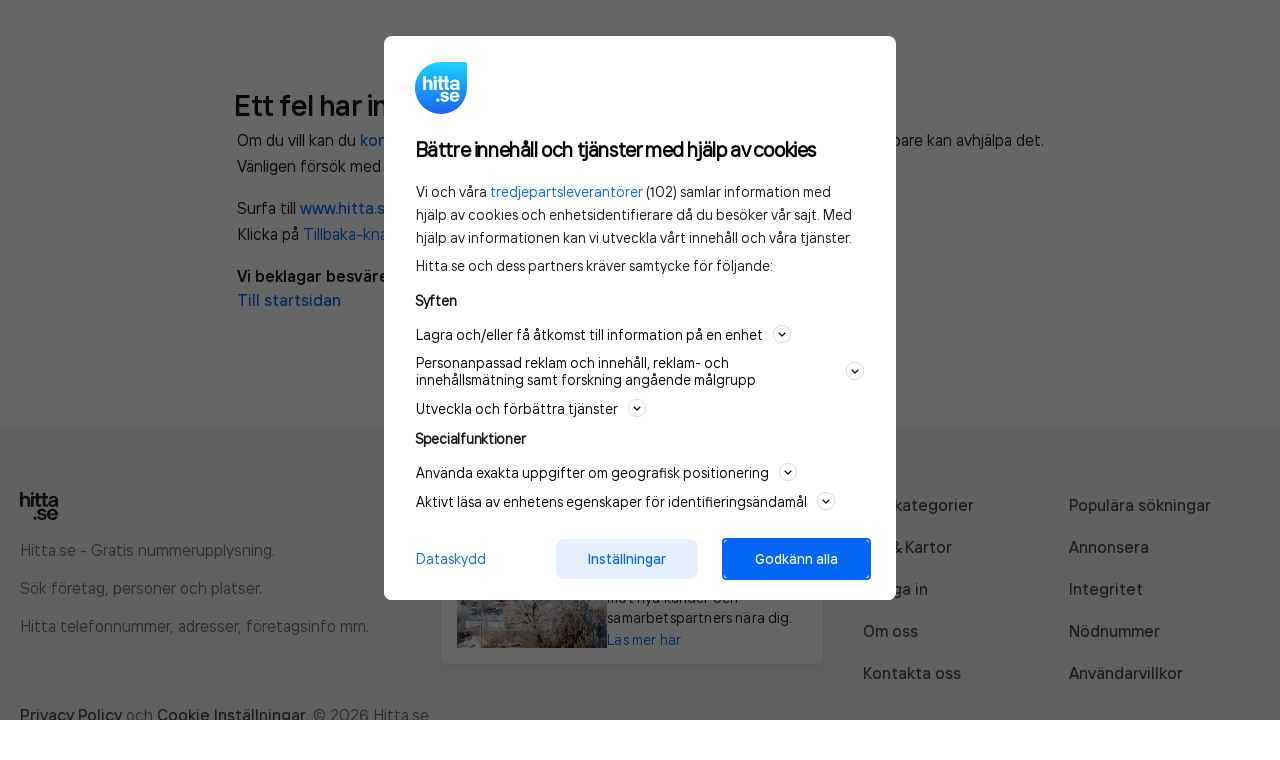

--- FILE ---
content_type: text/html; charset=utf-8
request_url: https://www.hitta.se/christer+h%C3%A5kansson/kyrkhult/person/VLSTg2_C5-
body_size: 83304
content:
<!DOCTYPE html><html lang="sv" dir="ltr" xmlns="http://www.w3.org/1999/xhtml"><head itemScope itemType="https://schema.org/WebSite"><meta charSet="utf-8" /><meta name="og:image" content="/staticv4/img/logos/hitta.se-210x210.png" /><meta name="viewport" content="width=device-width, initial-scale=1, maximum-scale=1, minimum-scale=1, user-scalable=no, shrink-to-fit=no" /><link data-test="canonical" href="/christer+h%C3%A5kansson/kyrkhult/person/VLSTg2_C5-" rel="canonical" itemProp="url" /><title content="Christer Håkansson, 59 år, Olofströmsvägen 24D Kyrkhult | hitta.se">Christer Håkansson, 59 år, Olofströmsvägen 24D Kyrkhult | hitta.se</title><meta data-test="description" name="description" content="Kontakta Christer Håkansson, 59 år, Kyrkhult. Adress: Olofströmsvägen 24, Postnummer: 293 74, Telefon: 070-365 07 .." /><meta data-test="og:title" name="og:title" content="Christer Håkansson, 59 år, Olofströmsvägen 24D Kyrkhult | hitta.se" /><meta data-test="og:url" name="og:url" content="https://www.hitta.se/christer+h%C3%A5kansson/kyrkhult/person/VLSTg2_C5-" /><meta data-test="og:description" name="og:description" content="Kontakta Christer Håkansson, 59 år, Kyrkhult. Adress: Olofströmsvägen 24, Postnummer: 293 74, Telefon: 070-365 07 .." /><meta name="next-head-count" content="9" /><script data-test="gtag">
        window.getGtagInitScript = window.getGtagInitScript || 0;
        window.getGtagInitScript += 1;
        var fullPath = window.location.href + document.location.search;

        window.dataLayer = window.dataLayer || [];
        function gtag(){dataLayer.push(arguments);}
        gtag('js', new Date());

        dataLayer.push({
            event: 'gtm.init',
            environment: 'prod',
            page_path: '/detalj/person',
            page_name: 'https://www.hitta.se/detalj/person',
            page_title: 'Person Detail',
            page_feature: ',address_FB,phone,',
            has_session: false,
            new_design: '',
            ab_experiments: 'isB,newDesign,reco-b,CDP',
            industry_category: 'null',
            login_status: 'logged out',
            login_type: 'Other',
            company_hid: 'null',
            
            
            
        });
</script><script data-test="gtm_loader">
        (function(w,d,s,l,i){w[l]=w[l]||[];w[l].push({'gtm.start':
        new Date().getTime(),event:'gtm.js'});var f=d.getElementsByTagName(s)[0],
        j=d.createElement(s),dl=l!='dataLayer'?'&l='+l:'';j.async=true;j.src=
        'https://www.googletagmanager.com/gtm.js?id='+i+dl;f.parentNode.insertBefore(j,f);
        })(window,document,'script','dataLayer','GTM-WTJLT2P');
    </script><script data-test="brain_media_loader">
        <!-- Integration Tag for hitta.se v2.0-->
        (function(w,d,s,l,i,f,j){f=d.getElementsByTagName(s)[0];
        j=d.createElement(s);w['DEPObject']=l;w[l+'Data']=w[l+'Data']||[];
        w[l]=w[l]||function(){w[l].q.push(arguments)};w[l].q=w[l+'Data'];j.async=1;
        j.src='//cdn.dep-x.com/t.js?id='+i; f.parentNode.insertBefore(j,f);
        })(window,document,'script','brain','DEP-AD1O8SXMWPFH');
        <!-- End Integration Tag -->
</script><script data-test="gravito">
    function loadGravitoConfig(url, callback) {
        var xhr = new XMLHttpRequest();
            xhr.open("get", url, true);
            xhr.onload = function () {
            var response = xhr.response;
            var data = typeof response === "string" ? JSON.parse(response) : null;
            callback(null, data);
        };
        xhr.onerror = function () {
            callback(xhr.response);
        };
        xhr.send();
    }

    function initGravitoCMP() {
        loadGravitoConfig("/gravito.json", function (err, config) {
            if (!err && config) {
                window.gravitoCMPConfig = config;
                var gravitoSDKTag = document.createElement("script");
                gravitoSDKTag.src = "https://cdn.gravito.net/sdkv3/latest/sdk.js";
                gravitoSDKTag.onload = function () {
                    window.gravito.init("tcfCMP", "firstParty");
                };
                document.body.appendChild(gravitoSDKTag);
            }
        });
    }

    initGravitoCMP();
</script><link rel="preload" href="https://lwadm.com/lw/pbjs?pid=ec09597c-ab0b-4aa7-ad15-9bbe97c47b8d" as="script" /><script data-test="google_banners" async src="https://lwadm.com/lw/pbjs?pid=ec09597c-ab0b-4aa7-ad15-9bbe97c47b8d"></script><script data-test="adnami_script" async src="https://macro.adnami.io/macro/spec/adsm.macro.c55974df-a5e5-4fd8-8952-ebf3157d02a3.js"></script><script data-test="adnami_tag">
    window.adnamiInitScript = window.adnamiInitScript || 0;
    window.adnamiInitScript += 1;

    var adsmtag = adsmtag || {};
    adsmtag.cmd = adsmtag.cmd || [];
</script><meta charSet="utf-8" /><meta httpEquiv="X-UA-Compatible" content="IE=edge,chrome=1" /><meta httpEquiv="Content-Type" content="text/html; charSet=utf-8" /><meta name="theme-color" content="#ffffff" /><meta name="language" content="sv_SE" /><meta name="page-name" content="person-detail" /><link rel="dns-prefetch" href="//www.google-analytics.com" /><link rel="preload" as="font" href="/staticv4/fonts/TTinterfaces/TTInterfaces-Regular-subset.woff2" type="font/woff2" crossOrigin="anonymous" /><link rel="preload" as="font" href="/staticv4/fonts/TTinterfaces/TTInterfaces-Medium-subset.woff2" type="font/woff2" crossOrigin="anonymous" /><link rel="preload" as="font" href="/staticv4/fonts/TTinterfaces/TTInterfaces-SemiBold-subset.woff2" type="font/woff2" crossOrigin="anonymous" /><link rel="manifest" href="/manifest.json" crossOrigin="true" /><meta name="mobile-web-app-capable" content="yes" /><meta name="apple-mobile-web-app-capable" content="yes" /><meta name="application-name" content="Hitta.se" /><meta name="theme-color" content="#0666EB" /><meta name="msapplication-navbutton-color" content="#0666EB" /><meta name="apple-mobile-web-app-status-bar-style" content="black-translucent" /><meta name="msapplication-starturl" content="/" /><meta name="msapplication-tap-highlight" content="no" /><meta property="fb:app_id" content="236182316554456" /><meta property="og:locale" content="sv_SE" /><meta property="og:type" content="website" /><meta property="og:site_name" content="hitta.se" /><meta name="B-verify" content="4bc68223ae4c6ceb0301468d6edc23603c0f64d6" /><meta name="msvalidate.01" content="C9DC8F3F2FEDFCC85686AF763A89B6A3" /><meta name="format-detection" content="telephone=no" /><meta name="p:domain_verify" content="5c153058d3f8330cf301890e6f3b40be" /><meta name="referrer" content="origin" /><link rel="icon" type="image/x-icon" href="/favicon.ico" /><link rel="icon" type="image/png" href="/favicon-32x32.png" sizes="32x32" /><link rel="icon" type="image/png" href="/android-chrome-192x192.png" sizes="192x192" /><link rel="icon" type="image/png" href="/favicon-96x96.png" sizes="96x96" /><link rel="icon" type="image/png" href="/favicon-16x16.png" sizes="16x16" /><link rel="apple-touch-icon" sizes="57x57" href="/apple-touch-icon-57x57.png" /><link rel="apple-touch-icon" sizes="60x60" href="/apple-touch-icon-60x60.png" /><link rel="apple-touch-icon" sizes="72x72" href="/apple-touch-icon-72x72.png" /><link rel="apple-touch-icon" sizes="76x76" href="/apple-touch-icon-76x76.png" /><link rel="apple-touch-icon" sizes="114x114" href="/apple-touch-icon-114x114.png" /><link rel="apple-touch-icon" sizes="120x120" href="/apple-touch-icon-120x120.png" /><link rel="apple-touch-icon" sizes="144x144" href="/apple-touch-icon-144x144.png" /><link rel="apple-touch-icon" sizes="152x152" href="/apple-touch-icon-152x152.png" /><link rel="apple-touch-icon" sizes="180x180" href="/apple-touch-icon-180x180.png" /><link rel="preload" as="style" href="/staticv4/temporary_header.47.css" /><style data-styled data-styled-version="4.4.1"></style><link type="text/css" media="all" rel="stylesheet" href="/staticv4/temporary_header.47.css" /><link rel="preload" as="style" href="/staticv4/hitta_stylesheet.51.css" /><link type="text/css" media="all" rel="stylesheet" href="/staticv4/hitta_stylesheet.51.css" /><meta name="next-font-preconnect" /><link rel="preload" href="/_next/static/css/06bbfbf47c9d3788.css" as="style" /><link rel="stylesheet" href="/_next/static/css/06bbfbf47c9d3788.css" data-n-g /><link rel="preload" href="/_next/static/css/b00dec1c04437002.css" as="style" /><link rel="stylesheet" href="/_next/static/css/b00dec1c04437002.css" data-n-p /><link rel="preload" href="/_next/static/css/a065994e3a4ebee4.css" as="style" /><link rel="stylesheet" href="/_next/static/css/a065994e3a4ebee4.css" data-n-p /><link rel="preload" href="/_next/static/css/023abd35b019e1a5.css" as="style" /><link rel="stylesheet" href="/_next/static/css/023abd35b019e1a5.css" data-n-p /><link rel="preload" href="/_next/static/css/e3214d6750573311.css" as="style" /><link rel="stylesheet" href="/_next/static/css/e3214d6750573311.css" data-n-p /><noscript data-n-css></noscript><script defer noModule src="/_next/static/chunks/polyfills-c67a75d1b6f99dc8.js"></script><script src="/_next/static/chunks/webpack-2b0a48910af4a27a.js" defer></script><script src="/_next/static/chunks/framework-278e3f1201beb624.js" defer></script><script src="/_next/static/chunks/main-e7b1f181bca981ea.js" defer></script><script src="/_next/static/chunks/pages/_app-e4226c4ac7b028a0.js" defer></script><script src="/_next/static/chunks/6a089d9c-3714a8c4c58f2eac.js" defer></script><script src="/_next/static/chunks/c3365f29-9b66ac8deaa60f16.js" defer></script><script src="/_next/static/chunks/8231-496526c8aee772f2.js" defer></script><script src="/_next/static/chunks/9218-14733d00b0bc7e73.js" defer></script><script src="/_next/static/chunks/174-3f6921c01b71a1d7.js" defer></script><script src="/_next/static/chunks/3875-dd1164e0debf4e2e.js" defer></script><script src="/_next/static/chunks/7793-6fde4cc3e9bf1ab4.js" defer></script><script src="/_next/static/chunks/1669-11fe0547f85b9762.js" defer></script><script src="/_next/static/chunks/379-334ff0bbc7566501.js" defer></script><script src="/_next/static/chunks/3131-b5d670cdfe187f37.js" defer></script><script src="/_next/static/chunks/4657-bdd0a4b5432d2ac5.js" defer></script><script src="/_next/static/chunks/9053-c6a1abd8f945597e.js" defer></script><script src="/_next/static/chunks/5415-a38258567f79d105.js" defer></script><script src="/_next/static/chunks/8461-53e63ac7eccb017c.js" defer></script><script src="/_next/static/chunks/4661-212eb7d148a56e2f.js" defer></script><script src="/_next/static/chunks/8786-12f11c7fc1d185a2.js" defer></script><script src="/_next/static/chunks/2837-8f39c168c250c348.js" defer></script><script src="/_next/static/chunks/2905-b121fed7b153c47e.js" defer></script><script src="/_next/static/chunks/9306-5ee9140091d1f422.js" defer></script><script src="/_next/static/chunks/4189-a7b4a5fbeca0dd48.js" defer></script><script src="/_next/static/chunks/1269-2656d4545f838032.js" defer></script><script src="/_next/static/chunks/pages/person-22aa5dc01f3e83af.js" defer></script><script src="/_next/static/kiuOtuVC8ayAipE_nvUeC/_buildManifest.js" defer></script><script src="/_next/static/kiuOtuVC8ayAipE_nvUeC/_ssgManifest.js" defer></script></head><body class><div id="__next"><script type="application/ld+json">{"@context":"http://schema.org/","@type":"Person","name":"Christer Håkansson","givenName":"Christer","familyName":"Håkansson","gender":"Male","birthDate":"1966-05-09","alternateName":"Ulf Christer Jan-Erik Håkansson","nationality":"Sweden","telephone":"+46703650735","workFor":[],"address":{"@type":"PostalAddress","streetAddress":"Olofströmsvägen 24D","addressLocality":"Kyrkhult","addressRegion":"Blekinge län","postalCode":29374,"addressCountry":{"@type":"Country","name":"SE"}},"geo":{"@type":"GeoCoordinates","latitude":56.35197081540177,"longitude":14.585425440468484}}</script><span style="display: flex; justify-content: center;"><div id="hitta_desktop_privatedetail_topscroll" style="min-height: 0px; position: relative;" class="placeholder"></div></span><div style="visibility: hidden;" class="style_container__mplmG"><div class="style_label__kZ69r">Annons</div><button type="button" class="style_close__7Ghr0">✕</button></div><div class="style_headerWrapper__80uu9"><header data-size="md" data-test="header" ui-page class="style_header__u6oMH container--horizontal"><div class="style_iconAndSearch__UZh9Z"><a href="/" data-test="logo-link-header"><img alt="Hitta.se" src="[data-uri]" height="48" width="48" class="style_hittaLogo__Wiica" /></a><div data-test="search-field" class="style_searchField__tCI1D style_header__rnQzP"><div class="style_searchWrapper__qZQaS style_relative__7vdlJ"><img src="[data-uri]" alt class="style_searchFieldIcon__tJ2y2 style_spinner__bjF2v" /><button type="button" data-test="search-field-magnifying-glass" class="style_searchFieldIcon__tJ2y2 style_visible__1Ccn2"><img src="[data-uri]" alt /></button><div class="style_inputWrapper__U_0a4"><div class="style_relative__7vdlJ"><form action="/sök"><label for="search-field" class="sr-only">Sök namn, gata, ort, telefon, företag, sökord</label><input id="search-field" name="search-field" value type="text" placeholder="Sök person eller telefon" data-test="autocomplete-input" data-track="click-search-field" data-trackcat="search-bar" autoCapitalize="off" autoComplete="off" autoCorrect="off" spellCheck="false" class="style_searchInput__kOLFW style_header__rnQzP" /></form></div></div></div></div></div><div class="style_siteNavigationLinks__jruYL"><div data-test="top-menu" class="style_headerActions__95CjJ"><a data-track="click-map" data-test="top-menu-map-link" data-trackcat="top-menu" href="/kartan?usergeo=1" rel="noreferrer" data-ga4="services" data-ga4-type="short_cut" data-ga4-target="map" data-ga4-placement="top" class="style_appLink__JKB52"><span class="style_actionsButton__B_K7R">Karta</span></a><a href="/sitemap/kategorier" data-test="top-menu-all-categories-link" class="style_appLink__JKB52"><span class="style_actionsButton__B_K7R">Alla kategorier</span></a><a data-track="click-marknadsfor" data-trackcat="top-menu" data-test="top-menu-marketing-link" href="https://info.hitta.se/annonsera/?utm_source=hitta&amp;utm_campaign=menu" rel="noreferrer" target="_blank" data-ga4="services" data-ga4-type="short_cut" data-ga4-target="advertise" data-ga4-placement="top" class="style_appLink__JKB52"><span class="style_actionsButton__B_K7R"><span>Marknadsför ditt företag</span></span></a></div><div class="style_companyActions__7HIy3"><a ui-align="center" ui-size="sm" ui-style="secondary-borderless" ui-state="default" ui-text-color ui-radius="sm" data-test="top-menu-claim-company-link" href="/konto?source=menu&amp;abortURL=%2Fchrister%2Bh%25C3%25A5kansson%2Fkyrkhult%2Fperson%2FVLSTg2_C5-" data-track="click-sign-up-company" data-trackcat="top-menu" class="style_button__pqvvx style_loginButtons__nQf6U"><span class="style_content__nx640">Skapa företagskonto</span></a><a ui-align="center" ui-size="sm" ui-style="primary" ui-state="default" ui-text-color ui-radius="sm" data-test="top-menu-login-button" href="/logga-in" data-track="click-sign-in-company" data-trackcat="top-menu" data-ga4="services" data-ga4-type="short_cut" data-ga4-target="login" data-ga4-placement="top" class="style_button__pqvvx style_loginButtons__nQf6U"><span class="style_content__nx640">Logga in</span></a><button ui-align="center" ui-size="sm" ui-style="primary" ui-state="default" ui-text-color ui-radius="sm" data-test="mobile-user-menu-button" type="button" class="style_button__pqvvx style_loginMenuButton___4tD7"><span class="style_content__nx640"><img src="[data-uri]" alt /></span></button><div style="display: none;" class="style_container__Vo8yz style_hidden__3fVo9 style_actionMenu__Wc2YA"><div><div class="style_header__FfGud"><img src="[data-uri]" alt class="style_logo__BDdqk" /><button type="button"><img src="[data-uri]" alt /></button></div></div><div class="style_loginItemsGroup__PSzfv"><div class="style_container__drIDx"><a ui-align="center" ui-size="sm" ui-style="primary" ui-state="default" ui-text-color ui-radius="sm" data-test="user-menu-login-button" href="/logga-in" rel="noreferrer noopener nofollow" class="style_button__pqvvx style_loginItems__k_5mX"><span class="style_content__nx640"><img src="[data-uri]" alt="BankID" class="style_bankIdLogo__eVesM" />Logga in</span></a><a ui-align="center" ui-size="sm" ui-style="secondary-borderless" ui-state="default" ui-text-color ui-radius="sm" data-test="user-menu-claim-company-link" href="/konto?source=menu&amp;abortURL=%2Fchrister%2Bh%25C3%25A5kansson%2Fkyrkhult%2Fperson%2FVLSTg2_C5-" data-track="click-sign-up-company" data-trackcat="top-menu" class="style_button__pqvvx style_loginItems__k_5mX"><span class="style_content__nx640">Skapa företagskonto</span></a></div><div class="style_separation__uQfLl"></div></div><div data-hide-nav-items="false" class="style_navbarActions__qvXsL"><div class="style_container__drIDx"><a href="/kartan?usergeo=1" data-track="click-map" data-trackcat="top-menu" data-test="user-menu-map-button" class="style_navbarAction__3476E"><div class="style_container__fI4MZ">Karta</div></a><a href="/sitemap/kategorier" data-test="user-menu-all-categories" class="style_navbarAction__3476E"><div class="style_container__fI4MZ">Alla kategorier</div></a><a href="https://info.hitta.se/annonsera/?utm_source=hitta&amp;utm_campaign=menu" target="_blank" data-test="user-menu-promote-company-button" class="style_navbarAction__3476E"><div class="style_container__fI4MZ"><span class="style_linkText__XkfDV">Marknadsför ditt företag</span></div></a></div><div class="style_separation__uQfLl"></div></div><span class="style_links__S_eFf"><a href="/din-integritet">Privacy</a><a href="#cookie" data-test="account-menu-cookie-settings">Cookies</a><a href="https://hitta.dixa.help/sv">Support</a></span></div></div></div></header></div><main class="styleManual_main__EPiBR style_main__C20G_"><div class="styleManual_mainContentBox__qUBf3"><span style="display: flex; justify-content: center;"><div id="hitta_desktop_privatedetail_panorama_top" style="min-height: 250px; position: relative;" class="placeholder"></div></span><div class="style_nameVisitors__T0rku"><img alt="Christer Håkansson" src="[data-uri]" class="style_personLogo__BdLHO" /><div class="style_textContainer__97faA"><h1 itemProp="name" id="contact-section" data-test="h1-title" data-trackcat="person-detail" data-trackimp="impression-intro-section" class="heading--1">Christer Håkansson</h1><p class="style_text__mc_QZ text-body-short-md-semibold">59 år<span class="style_dot__cG1le"></span>Kyrkhult</p></div></div><button type="button" data-ga4="Integrations" data-ga4-impression data-ga4-customer="skimsafe" data-test="skimsafe-banner-desktop" class="style_btn__jOXUo"><p class="text-body-short-sm-regular"><span> I <strong>Kyrkhult</strong> har invånarna i snitt <strong>2 läckta</strong> uppgifter på DarkWeb. </span> Just nu sker det mycket kapningar – hur säker är du? <span data-test="fake-link" class="style_fakeLink__3pNVR">Gör SkimSafes gratis säkerhetstest</span></p></button><div class="style_boxRadius__ciiPF"><div class="style_doubleSection__yiyoX"><div class="style_mainInfo__5Y87F"><div data-trackcat="name" class="style_mainContainer__WASdq"><div class="style_mainContainerTop__L5pYm"><h2><div class="style_subHeadings__CLged"><span data-test="person-intro-section">Ulf Christer Jan-Erik Håkansson  bor i <a internal data-track="city" href="/kartan/pl/Kyrkhult" data-test="city" rel target="_self" class="style_aTag__5mIQC">Kyrkhult</a> med telefonnummer <a data-trackcat="phone-numbers" data-track="reveal" href="#">070-365 07 XX</a>. Han bor tillsammans med <a data-track="click-residents-person" role="link" tabIndex="0" rel="nofollow" data-trackcat="name" href="#otherResidents" behavior="smooth" data-test="click-residents-person" target="_blank" class="style_aTag__5mIQC">Maria Runesson</a>. Hans födelsedag är den <a data-track="click-birthday-intro-person" role="link" tabIndex="0" rel="nofollow" data-trackcat="name" href="#person-section" behavior="smooth" data-test="click-birthday-intro-person" target="_blank" class="style_aTag__5mIQC">9 maj</a>.</span></div></h2></div><div class="styleManual_wrapperDiv__Yqqvf"><section class="styleManual_section__TjkOD"><div class="styleManual_integrationWrapper__xWDZe"><div class="styleManual_integration__CeOUK styleManual_fullWidth__cKJhl"><a ui-align="center" ui-size="md" ui-style="primary" ui-state="default" ui-width="fill" ui-text-color ui-radius="sm" data-test="anniversary-interflora-integration" href="https://www.interflora.se/?utm_source=hitta.se&amp;utm_medium=link&amp;utm_campaign=result_page_flower_icon" target="_blank" rel="sponsored" data-ga4="integrations" data-ga4-type="click" data-ga4-action="link" data-ga4-placement="intro" data-ga4-customer="interflora" class="style_button__pqvvx styleManual_interflora__FO9dx"><span class="style_content__nx640"><img src="[data-uri]" alt="Interflora logo" data-test="interflora-mobile-logo" /><span data-ga4="Integrations" data-ga4-type="impression" data-ga4-customer="interflora" data-ga4-placement="intro" data-ga4-impression>Skicka blommor</span></span></a></div></div><ul id="showNumber" data-trackcat="phone-numbers" data-trackimp="impression-numbers"><li data-trackcat="phone-numbers"><span><span>Mobil</span><div class="d-flex"><div tabIndex="0" role="button" data-track="reveal" class="style_styledHittaDivButton__gvBko"><span data-test="phone-numbers" class="style_display__CbKu8"><img width="15" height="28" src="/staticv4/icons/iphone.svg" alt="Mobile Icon" class="style_phoneIcon__kWRsJ" />070-365 07 XX<span class="style_showNumber__3M52J">Visa numret</span></span></div><button type="button" data-trackcat="copy-number" data-track="when-hidden" class="style_copyButton__CH3of style_unCopiedButton__MgMQA">Kopiera</button></div></span><div class="null ? 'active' : '' undefined"><span data-track="call"></span></div></li></ul></section></div></div><section data-trackcat="addresses" class="styleManual_section__AQVUA"><div class="styleManual_addressContainer__36JBP"><ul class="styleManual_addressBox__qXjxb"><div><p itemProp="name" class="spacing__bottom--xs">Adress | Folkbokföringen</p><div class="styleManual_addressImages__0hbUJ"><div class="styleManual_streetviewContainer__TRqZA"><a itemProp="image" internal data-track="streetview-image" href="/kartan?search=Christer%20H%C3%A5kansson%20Olofstr%C3%B6msv%C3%A4gen%2024D%20Kyrkhult&amp;st=single&amp;sst=prv&amp;sids=VLSTg2_C5-&amp;srb=0&amp;sat=56.35197081540177:14.585425440468484" data-test="streetview-image" rel target="_self" class="style_aTag__5mIQC"><span class="styleManual_srOnly__E32_b">Se fler drönarbilder</span><img src lazy alt="Street view image" style="max-width: 100%; height: 100%; object-fit: cover;" class /></a></div><a href="/kartan?search=Olofstr%C3%B6msv%C3%A4gen%2024D%20Kyrkhult&amp;st=single&amp;sst=prv&amp;sids=VLSTg2_C5-&amp;srb=0" class="styleManual_miniMapLink___87L7"><img src lazy alt="Static map" style="object-fit: cover;" class="styleManual_miniMapLinkImage__nGohr" /></a></div><div class="d-flex justify-content-between"><a internal data-track="address" data-ga4="person-lead" data-ga4-type="address" data-ga4-action="show_map" data-ga4-placement="left" href="/kartan?search=Christer%20H%C3%A5kansson%20Olofstr%C3%B6msv%C3%A4gen%2024D%20Kyrkhult&amp;st=single&amp;sst=prv&amp;sids=VLSTg2_C5-&amp;srb=0" data-test="address" rel target="_self" class="style_aTag__5mIQC"><address><span data-test="full-address" class="styleManual_linked__O20Ie">Olofströmsvägen 24D<br />293 74 Kyrkhult</span></address></a><div class="styleManual_mobileAddressActions__yVS9B"><button data-test="copy-button" data-track="copy-address" data-ga4="person-lead" data-ga4-type="address" data-ga4-action="copy" data-trackcat="addresses" type="button" class="styleManual_notCopied__D2SzT">Kopiera</button></div></div><div class="styleManual_addressActions__UcWPY"><button data-test="copy-button" data-track="copy-address" data-ga4="person-lead" data-ga4-type="address" data-ga4-action="copy" data-trackcat="addresses" type="button" class="styleManual_notCopied__D2SzT">Kopiera</button></div><p data-test="address-directions" class="mb-2"><a internal data-track="route_link" href="/kartan?rn=Olofströmsvägen 24D&amp;rc=56.35197081540177:14.585425440468484&amp;zoom=13&amp;center=56.35197081540177:14.585425440468484&amp;ct=navigation_link&amp;src=hitta.se&amp;toID=VLSTg2_C5-" data-ga4="person-lead" data-ga4-type="address" data-ga4-action="route" data-test="route_link" rel target="_self" class="style_aTag__5mIQC">Vägbeskrivning</a></p></div></ul></div><br /><div><div><p class="text-body-long-md-semibold spacing__bottom--md">Mer information</p><ul class="styleManual_moreInfoContainer__ct9Pd"><li class="styleManual_moreInfo__tSrHY"><img src="[data-uri]" alt="ikon" />Om <a data-track="click-about-person" role="link" tabIndex="0" rel="nofollow" data-trackcat="person-info" href="#hitta_desktop_privatedetail_panorama_mid1" behavior="smooth" data-test="click-about-person" target="_blank" class="style_aTag__5mIQC"><p class="styleManual_displayName__wSbGQ">Christer Håkansson</p></a></li><li class="styleManual_moreInfo__tSrHY"><img src="[data-uri]" alt="ikon" /><a data-track="click-income-person" role="link" tabIndex="0" rel="nofollow" data-trackcat="person-info" href="#hitta_desktop_privatedetail_panorama_mid2" behavior="smooth" data-test="click-income-person" target="_blank" class="style_aTag__5mIQC">Lön</a> och <a data-track="click-job-person" role="link" tabIndex="0" rel="nofollow" data-trackcat="person-info" href="#hitta_desktop_privatedetail_panorama_mid3" behavior="smooth" data-test="click-job-person" target="_blank" class="style_aTag__5mIQC">jobb</a></li><li class="styleManual_moreInfo__tSrHY"><img src="[data-uri]" alt="ikon" /><a data-track="click-neighbors-person" role="link" tabIndex="0" rel="nofollow" data-trackcat="person-info" href="#neighbours-anchor" behavior="smooth" data-test="click-neighbors-person" target="_blank" class="style_aTag__5mIQC">Grannar</a> och <a data-track="click-newly-moved-person" role="link" tabIndex="0" rel="nofollow" data-trackcat="person-info" href="#neighbours-anchor" behavior="smooth" data-test="click-newly-moved-person" target="_blank" class="style_aTag__5mIQC">nyinflyttade</a></li><li class="styleManual_moreInfo__tSrHY"><img src="[data-uri]" alt="ikon" /><a data-track="click-residence-person" role="link" tabIndex="0" rel="nofollow" data-trackcat="person-info" href="#hitta_desktop_privatedetail_panorama_mid3" behavior="smooth" data-test="click-residence-person" target="_blank" class="style_aTag__5mIQC">Bostadsinformation</a></li><li class="styleManual_moreInfo__tSrHY"><img src="[data-uri]" alt="ikon" /><a data-track="click-verisure-police-section" role="link" tabIndex="0" rel="nofollow" data-trackcat="person-info" href="#verisure-police-section" behavior="smooth" data-test="click-verisure-police-section" target="_blank" class="style_aTag__5mIQC">Området</a></li><li class="styleManual_moreInfo__tSrHY"><img src="[data-uri]" alt="ikon" /><a data-track="click-detail-person-top" role="link" tabIndex="0" rel="nofollow" data-trackcat="integration-biluppgifter" data-trackimp="impression-detail-person-top" href="#hitta_desktop_privatedetail_panorama_mid2" behavior="smooth" data-test="click-detail-person-top" target="_blank" class="style_aTag__5mIQC">Visa fordonsinnehav</a></li></ul></div></div></section><div data-trackcat="toolbar" data-test="toolbar" class="text-body-long-md-regular"><p class="spacing__vertical--md">Är du <strong>Ulf Christer Jan-Erik Håkansson</strong></p><div class="style_listItem__Uqajq"><img src="[data-uri]" alt="ikon" class="spacing__right" /><a href="/logga-in?source=detailperson" data-test="suggest-changes" data-ga4="person-details" data-ga4-type="link" data-ga4-action="suggest_changes" data-ga4-placement="contact_section" class="color-text-link">Föreslå ändringar</a></div></div><div class="style_introBannerDesktop__Yd2yb"></div></div><div class="style_mapContainer__pl5IG"><div class="style_staticMap__UPuP0"><a lats="56.35197081540177" lngs="14.585425440468484" data-trackcat="static-map" data-track="click-map" href="/kartan?search=Christer%20H%C3%A5kansson%20Olofstr%C3%B6msv%C3%A4gen%2024D%20Kyrkhult&amp;st=single&amp;sst=prv&amp;sids=VLSTg2_C5-&amp;srb=0" data-test="static-map" zm="16" internal data-ga4="person-lead" data-ga4-type="address" data-ga4-action="show_map" data-ga4-placement="right" style="height: 100%; width: 620px; min-height: 200px; margin: 0px; background: url(https://api.hitta.se/image/v2/0/16/56.35197081540177:14.585425440468484?width=620&amp;height=620&amp;zoom.to=markers&amp;zoom.margin=16&amp;markers=%7B%22pn%22:%5B56.35197081540177%5D,%22pe%22:%5B14.585425440468484%5D,%22marker%22:%22https://www.hitta.se/staticv4/img/map-pin/prv.png%22%7D) center center no-repeat; background-size: cover; display: block; position: relative;" rel target="_self" class="style_aTag__5mIQC style_mapComponent__Y2jk_"><button type="button" data-test="expand-map-button" class="styleManual_expandButton__HaQH9">Visa större karta</button><div class="styleManual_bottomRightContainer__mcZ9a"><a itemProp="image" internal data-track="streetview-image" href="/kartan?search=Christer%20H%C3%A5kansson%20Olofstr%C3%B6msv%C3%A4gen%2024D%20Kyrkhult&amp;st=single&amp;sst=prv&amp;sids=VLSTg2_C5-&amp;srb=0&amp;sat=56.35197081540177:14.585425440468484" data-test="streetview-image" rel target="_self" class="style_aTag__5mIQC"><span class="sr-only">Se fler drönarbilder</span><div class="style_blueCircle__mfXQT"><svg stroke="currentColor" fill="currentColor" stroke-width="0" viewBox="0 0 512 512" style="color: white; transform: translate(25%, 20%) rotate(135deg);" height="1em" width="1em" xmlns="http://www.w3.org/2000/svg"><path d="M377.941 169.941V216H134.059v-46.059c0-21.382-25.851-32.09-40.971-16.971L7.029 239.029c-9.373 9.373-9.373 24.568 0 33.941l86.059 86.059c15.119 15.119 40.971 4.411 40.971-16.971V296h243.882v46.059c0 21.382 25.851 32.09 40.971 16.971l86.059-86.059c9.373-9.373 9.373-24.568 0-33.941l-86.059-86.059c-15.119-15.12-40.971-4.412-40.971 16.97z"></path></svg></div><img src lazy alt="Street view image" style="max-width: 100%; height: 100%; object-fit: cover;" class /></a></div></a></div></div><div class="style_integrations__1c12v"><div data-ga4="integrations" data-ga4-customer="postkodlotteriet" data-ga4-placement="intro" data-ga4-impression><a data-ga4="integrations" data-ga4-type="click" data-ga4-action="link" data-ga4-customer="postkodlotteriet" data-ga4-placement="intro" data-trackcat="integration-postkod" data-trackimp="impression-detail-person-top" data-track="click-detail-person-top" data-test="integration-postkod-detail-person-top" href="https://www.postkodlotteriet.se/erbjudande/260141414?utm_source=hitta&amp;utm_medium=integration+&amp;utm_campaign=alwayson&amp;utm_content=halva-priset-forsta-man-personsida-topp" rel="sponsored" target="_blank" ui-style="small" ui-variation="text-end-reverse" class="style_integration__R34hL"><div class="text--black"><p>I postnummer <strong>293 74</strong> har glada grannar delat på vinster för <strong>872 145</strong> kr*</p></div><div class="style_container__5Bu5h"><div class="style_innerContainer__rSZIB"><div class="text--black text--normal"><p class="style_postkodText__TeNla">Åldersgräns 18 år. Stödlinjen.se. *Vinstsumman avser vinster utdelat sedan 2005.</p></div><div class="text--light-bold text--md">Se ditt erbjudande</div></div><div class="style_image__hvB_r spacing__left--auto"><img alt="Bild postkod" src="[data-uri]" /></div></div></a></div><div data-ga4="integrations" data-ga4-customer="nordea" data-ga4-placement="intro" data-ga4-impression><a data-ga4="integrations" data-ga4-type="click" data-ga4-action="link" data-ga4-customer="nordea" data-ga4-placement="intro" data-trackcat="integration-nordea" data-trackimp="impression-detail-person-top" data-track="click-detail-person-top" data-test="integration-nordea-detail-person-top" href="https://www.nordea.se/privat/produkter/bolan/bolanekalkyl.html?cid=partner-6h13qwozr4" rel="sponsored" target="_blank" ui-style="standard" ui-variation="standard" class="style_integration__R34hL"><div class="text--black">39 objekt till salu i Olofström</div><div class="style_container__5Bu5h"><div class="style_innerContainer__rSZIB"><div class="text--black text--normal"><div>Räkna på hur mycket du kan låna</div></div><div class="text--light-bold text--md">Räkna på ditt bolån</div></div><div class="style_image__hvB_r spacing__left--auto"><img alt="Bild nordea" src="/_next/static/images/image-detail-nordea-46f6415a32de88c35689884857b273cb.svg" /></div></div></a></div><div class="style_introBannerMobile__j3Zz1"></div></div></div></div><span style="display: flex; justify-content: center;"><div id="hitta_desktop_privatedetail_panorama_mid1" style="min-height: 250px; position: relative;" class="spacing__bottom--lg"></div></span><h2 itemProp="name" id="person-section">Om Christer Håkansson på Olofströmsvägen 24D</h2><div data-trackcat="person-detail" data-trackimp="impression-about-section"></div><div class="style_box__zPJCB"><div boxMode id class="style_sectionWrapper__FxzrG"><div borderLeftColor="#00D1AA" widened style="flex: 3 0 100%; max-width: 100%; border-left-width: 7px; border-left-style: solid; border-left-color: #00D1AA;" class="style_divStyled__4mhsy style_firstDivStyled__z2g_z"><div isFirst boxMode class="style_sectionContainer__SR3uA"><div id="birthday-section" class="style_birthdayWrapper__YRKWa"><div class="style_container__Wew9t text-body-short-md"><div><h2 class="text-headline-lg-bold spacing__bottom--xs">Christer fyller 60 år om cirka 3 månader</h2><p class="text-body-long-md-regular">Christers födelsedag är den 9 maj. <span>Få en <button data-ga4="Person-Details" data-ga4-type="link" data-ga4-action="birthday_reminder" data-ga4-placement="person_section" data-trackcat="person-birthday" data-track="click-sms-reminder-person" class="styleManual_textLinkButton__w5Epw">sms-påminnelse</button> några dagar innan.</span></p></div><a href="https://www.interflora.se/?utm_source=hitta.se&amp;utm_medium=link&amp;utm_campaign=personal_page_blue_link" data-trackcat="integration-interflora" data-trackimp="impression-send-flowers" data-track="click-send-flowers" data-test="anniversary-interflora-integration" data-ga4="integrations" data-ga4-type="click" data-ga4-action="link" data-ga4-placement="person_section" data-ga4-customer="interflora" target="_blank" rel="sponsored" class="style_rowWithIcon__Pn4Ec"><img src="[data-uri]" alt="Interflora" data-ga4="integrations" data-ga4-placement="person_section" data-ga4-customer="interflora" data-ga4-impression />Skicka blommor med Interflora</a><h2 class="text-body-long-md-semibold">Anledningar att fira Christer:</h2><div class="style_rowWithIcon__Pn4Ec"><img src="/_next/static/images/icon-birthday-001fd2c921134542328aa902cfcd1aa8.svg" alt="Födelsedag" /><p><span class="text-body-short-md-semibold">Födelsedag om 114 dagar</span> (9 maj)</p></div><div class="style_rowWithIcon__Pn4Ec"><img src="/_next/static/images/icon-valentine-4243b2336fe151a23f4cf64e773b7bc8.svg" alt /><p><span class="text-body-short-md-semibold">Alla hjärtans dag om 30 dagar</span> (14 februari)</p></div></div><div class="style_integrationContainer__Vdboz"><h3>Ge Christer någonting fint</h3><div class="style_integrationWrapper__xROpW"><a href="https://www.interflora.se/?utm_source=hitta.se&amp;utm_medium=link&amp;utm_campaign=personal_page_choose_bouquet" target="_blank" rel="sponsored" data-trackcat="integration-interflorabox" data-trackimp="impression-curiousbox" data-track="badge" data-test="interfloraBox" class="style_container__7BFHO"><div style="background-image: url(/_next/static/images/default-2026-af22803f296a4455d0f837da86e56d41.jpg);" class="style_image__9d3Gs"><div class="style_logoContainer__S9eDH style_logoOverride___FWun"><div style="background-image: url(/_next/static/images/Interflora-logo-2026-168178d21f4dbdb8a4f3a1febb310988.png);" class="style_logo__INIFD"></div></div></div><div class="style_textContainer__lOQ4c"><div class="text-headline-xs-bold">Skicka Blommor</div><div class="style_caption__Wv1nc text-caption-md-regular">Beställ snabbt och enkelt</div></div></a></div></div></div></div></div></div><div boxMode id class="style_sectionWrapper__FxzrG"><div borderLeftColor="#00D1AA" data-trackcat="curious_name" widened style="flex: 3 0 100%; max-width: 100%; border-left-width: 7px; border-left-style: solid; border-left-color: #00D1AA;" class="style_divStyled__4mhsy"><div boxMode style="border-top: 1px dashed #dae1e7;" class="style_sectionContainer__SR3uA"><section id="curious_name" class="style_boxCuriousContainer__DxjJ1"><div class="style_curiousNameSection__tyQQM"><div class="style_curiousNameContainer__SN0gh"><div><h2 class="text-headline-lg-bold">Om namnet Christer Håkansson</h2><p>I vår databas finns det 51314 personer med namnet Christer och 11533 personer med efternamnet Håkansson.</p><p>Statistiken uppdateras löpande och bygger på offentliga register.</p></div></div><div data-ga4="Integrations" data-ga4-impression data-ga4-placement="person_section" data-ga4-customer="skimsafe" class="style_skimsafe__si9Ae"><img src="/_next/static/images/skimsafe-a9e8f326bfeca46e0e143e51321b1ae3.png" alt="skimsafe img" /><div><p class="text-body-long-md-semibold">I Kyrkhult har invånarna i snitt 2 läckta uppgifter på DarkWeb.</p><p class="text-body-long-sm-regular color-text-secondary spacing-xs">Just nu sker det mycket kapningar – hur säker är du? </p><div><button ui-align="center" ui-size="sm" ui-style="grey" ui-state="default" ui-text-color ui-radius="xxxl" data-test="button" class="style_button__pqvvx"><span class="style_content__nx640">Gör gratis säkerhetstest</span></button><img src="[data-uri]" alt="skimsafe logo" /></div></div></div></div> </section></div></div></div><div boxMode id="otherResidents" class="style_sectionWrapper__FxzrG"><div borderLeftColor="#00D1AA" widened style="flex: 3 0 100%; max-width: 100%; border-left-width: 7px; border-left-style: solid; border-left-color: #00D1AA;" class="style_divStyled__4mhsy"><div boxMode style="border-top: 1px dashed #dae1e7;" class="style_sectionContainer__SR3uA"><section id="otherResidents" class="style_boxCuriousContainer__DxjJ1"><div class="style_container__gqLns"><div><h2 class="text-headline-lg-bold">Christer bor tillsammans med Maria Runesson</h2><div class="text-body-long-md-regular"><p> På Olofströmsvägen 24D  bor även <a internal href="/person/hgZ_-n1Hqb" data-trackcat="shared-apartment" data-track="shared-apartment-with-persons" data-test="shared-apartment-with-persons" rel target="_self" class="style_aTag__5mIQC">Maria Runesson</a>.</p><ul class="style_list__lrt7y"><li class="style_birthdayString__MPS4F"><img src="/_next/static/images/icon-birthday-001fd2c921134542328aa902cfcd1aa8.svg" alt="Födelsedag" class="spacing__right--xs" /><p>Maria Runesson firar sin 55-årsdag den 11 mars. <a href="/maria+runesson/kyrkhult/person/hgZ_-n1Hqb/ge-en-gava" data-trackcat="person-giftpage" data-test="send-gift-link" data-track="click-giftpage-coresident">Skicka en gåva till Maria Runesson!</a></p></li></ul><p class="style_smoothScroll__yO_bZ"> Mer information om <a data-track="click-residence-shared-apartment" role="link" tabIndex="0" rel="nofollow" data-trackcat="shared-apartment" href="#residence-section" behavior="smooth" data-test="click-residence-shared-apartment" target="_blank" class="style_aTag__5mIQC">Christers bostad</a></p></div></div><a type="button" href="/adresslarm" data-trackcat="safe-address" data-track="click-promotion-banner-detail-person-page" data-trackimp="impression-promotion-banner-detail-person-page" class="style_card__TB6RP style_promotion__7GB0y"><div data-test="address-safety-widget" class="style_left__eJ2nt"><img src="[data-uri]" alt="Skydda din hemadress" class="spacing__right--md" /><div class="style_textWrapper__1uvZz"><h4 class="text-body-short-md-semibold color-text-link">Adresslarm</h4><p class="style_paragraph__qUwbs text-body-short-sm-regular color-text-tertiary">Få reda på om någon skriver sig på din adress – helt gratis!</p></div></div><button ui-align="center" ui-size="sm" ui-style="primary" ui-state="default" ui-text-color ui-radius="lg" data-test="activate-safety-button" class="style_button__pqvvx style_button__0A7sY"><span class="style_content__nx640"><img src="[data-uri]" alt="BankId" class="spacing__right--sm" /><span>Aktivera</span></span></button></a></div> </section></div></div></div><div boxMode id class="style_sectionWrapper__FxzrG"><div borderLeftColor="#00D1AA" widened style="flex: 3 0 100%; max-width: 100%; border-left-width: 7px; border-left-style: solid; border-left-color: #00D1AA;" class="style_divStyled__4mhsy style_lastDivStyled___63ZG"><div boxMode style="border-top: 1px dashed #dae1e7;" class="style_sectionContainer__SR3uA"><section id="addressHistory" class="style_boxCuriousContainer__DxjJ1"><div class="style_addressHistorySection__9zyAJ"><div class="style_addressHistoryContainer__OOV_L"><div class="style_aboutPerson__r05HX"><h3>Christers tidigare adresser</h3><span>Tidigare adresser för Christer Håkansson saknas.</span></div></div><div class="style_integrationContainer__gxeL1"></div></div> </section></div></div></div></div><span style="display: flex; justify-content: center;"><div id="hitta_desktop_privatedetail_panorama_mid2" style="min-height: 250px; position: relative;" class="spacing__bottom--lg"></div></span><div data-trackcat="person-detail" data-trackimp="impression-about-section"></div><div class="style_box__zPJCB"><div boxMode id class="style_sectionWrapper__FxzrG"><div borderLeftColor="#00D1AA" data-trackcat="integration-biluppgifter" widened style="flex: 3 0 100%; max-width: 100%; border-left-width: 7px; border-left-style: solid; border-left-color: #00D1AA;" class="style_divStyled__4mhsy style_firstDivStyled__z2g_z"><div isFirst boxMode class="style_sectionContainer__SR3uA"><section id="vehicle" class="style_boxCuriousContainer__DxjJ1"><h3 data-test="curious-title" itemProp="name" class="heading--3">Fordonsinnehav för Christer</h3><div><div data-test="vehicle-content" data-ga4="integrations" data-ga4-customer="biluppgifter" data-ga4-impression><p data-test="registered-vehicles">Enligt <a data-trackcat="integration-biluppgifter" data-track="click-detail-person-intro" href="https://biluppgifter.se" target="_blank" rel="sponsored" data-ga4="integrations" data-ga4-type="click" data-ga4-action="link" data-ga4-target="outbound_click" data-ga4-customer="biluppgifter" data-ga4-placement="person_section">Biluppgifter.se</a> äger Christer 2 fordon, det senaste köptes 2021-03-08.</p><p class="style_iconRow__LNQ7y"><svg stroke="currentColor" fill="currentColor" stroke-width="0" viewBox="0 0 480 512" style="width: 18px; height: 18px;" height="1em" width="1em" xmlns="http://www.w3.org/2000/svg" class="style_icon__xMnEN"><path d="M438.66 212.33l-11.24-28.1-19.93-49.83C390.38 91.63 349.57 64 303.5 64h-127c-46.06 0-86.88 27.63-103.99 70.4l-19.93 49.83-11.24 28.1C17.22 221.5 0 244.66 0 272v48c0 16.12 6.16 30.67 16 41.93V416c0 17.67 14.33 32 32 32h32c17.67 0 32-14.33 32-32v-32h256v32c0 17.67 14.33 32 32 32h32c17.67 0 32-14.33 32-32v-54.07c9.84-11.25 16-25.8 16-41.93v-48c0-27.34-17.22-50.5-41.34-59.67zm-306.73-54.16c7.29-18.22 24.94-30.17 44.57-30.17h127c19.63 0 37.28 11.95 44.57 30.17L368 208H112l19.93-49.83zM80 319.8c-19.2 0-32-12.76-32-31.9S60.8 256 80 256s48 28.71 48 47.85-28.8 15.95-48 15.95zm320 0c-19.2 0-48 3.19-48-15.95S380.8 256 400 256s32 12.76 32 31.9-12.8 31.9-32 31.9z"></path></svg><a data-test="vehicle-details-biluppgifter-link" data-trackcat="integration-biluppgifter" data-track="click-detail-person-link" data-ga4="integrations" data-ga4-type="click" data-ga4-action="link" data-ga4-target="outbound_click" data-ga4-customer="biluppgifter" data-ga4-placement="person_section" href="https://biluppgifter.se/brukare/MTk2NjA1MDkyNzk3?utm_source=hitta&amp;utm_medium=web&amp;utm_campaign=owner&amp;utm_term=person" rel="sponsored" target="_blank">Se fordonsinformation och värdering i bilregistret</a></p><p>Vill du <mark>sälja din bil</mark>? <a data-ga4="integrations" data-ga4-type="click" data-ga4-action="link" data-ga4-target="outbound_click" data-ga4-customer="biluppgifter" data-ga4-placement="person_section" data-test="about-biluppgifter-link" data-trackcat="integration-biluppgifter" data-track="click-detail-person-click" href="https://biluppgifter.se/vi-koper-din-bil" rel="sponsored" target="_blank">Värdera din bil kostnadsfritt hos Biluppgifter.se</a>.</p><p class="spacing"><a data-test="about-biluppgifter-dixa" data-trackcat="integration-biluppgifter" data-track="click-detail-person-dixa" href="https://hitta.dixa.help/sv/article/bfbc01" target="_blank" class="text-body-short-md-regular">Frågor om fordonsuppgifterna?</a></p></div></div> </section></div><div borderLeftColor="#00D1AA" widened style="flex: 0.98 1 14.8%;" class="style_integrationsContainer__KY02x"><div class="style_integrationWrapper__ZuFKE"><a href="https://biluppgifter.se/vi-koper-din-bil" target="_blank" rel="sponsored" data-trackcat="integration-biluppgifter" data-trackimp="impression-detail-person-box" data-track="click-detail-person-box" data-test="integration-biluppgifter" class="style_container__6sbh8"><span style="box-sizing: border-box; display: inline-block; overflow: hidden; width: initial; height: initial; background: none; opacity: 1; border: 0px; margin: 0px; padding: 0px; position: relative; max-width: 100%;"><span style="box-sizing: border-box; display: block; width: initial; height: initial; background: none; opacity: 1; border: 0px; margin: 0px; padding: 0px; max-width: 100%;"><img style="display: block; max-width: 100%; width: initial; height: initial; background: none; opacity: 1; border: 0px; margin: 0px; padding: 0px;" alt aria-hidden="true" src="data:image/svg+xml,%3csvg%20xmlns=%27http://www.w3.org/2000/svg%27%20version=%271.1%27%20width=%27375%27%20height=%27160%27/%3e" /></span><img alt="Biluppgifter" src="[data-uri]" decoding="async" data-nimg="intrinsic" style="position: absolute; top: 0px; left: 0px; bottom: 0px; right: 0px; box-sizing: border-box; padding: 0px; border: none; margin: auto; display: block; width: 0px; height: 0px; min-width: 100%; max-width: 100%; min-height: 100%; max-height: 100%;" class="style_image__SmvhO" /><noscript><img alt="Biluppgifter" srcSet="/_next/image?url=%2F_next%2Fstatic%2Fimages%2Fbiluppgifter-bg-62887ee99cb7b1c51037c26fb917fe59.jpg&amp;w=384&amp;q=75 1x, /_next/image?url=%2F_next%2Fstatic%2Fimages%2Fbiluppgifter-bg-62887ee99cb7b1c51037c26fb917fe59.jpg&amp;w=750&amp;q=75 2x" src="/_next/image?url=%2F_next%2Fstatic%2Fimages%2Fbiluppgifter-bg-62887ee99cb7b1c51037c26fb917fe59.jpg&amp;w=750&amp;q=75" decoding="async" data-nimg="intrinsic" style="position: absolute; top: 0px; left: 0px; bottom: 0px; right: 0px; box-sizing: border-box; padding: 0px; border: none; margin: auto; display: block; width: 0px; height: 0px; min-width: 100%; max-width: 100%; min-height: 100%; max-height: 100%;" loading="lazy" class="style_image__SmvhO" /></noscript></span><div class="style_logoContainer__TkUGB"><div style="background-image: url([data-uri]);" class="style_logo__W0ip0"></div></div><div class="style_textContainer__5jQBx"><h4 class="text-headline-xs-bold color-text-primary">Dags att köpa ny bil?</h4><p class="text-caption-md-regular color-text-secondary">Sälj din gamla bil till en av Sveriges största bilåterförsäljare </p><p class="text-headline-xs-bold">Få ett Prisförslag</p></div></a></div></div></div></div><div boxMode id class="style_sectionWrapper__FxzrG"><div borderLeftColor="#00D1AA" hideMobileBorderTop data-trackcat="integration-lonekollen" widened style="flex: 3 0 100%; max-width: 100%; border-left-width: 7px; border-left-style: solid; border-left-color: #00D1AA;" class="style_divStyled__4mhsy"><div boxMode style="border-top: 1px dashed #dae1e7;" class="style_sectionContainer__SR3uA"><div id="lonekollen-section" class="style_sectionWrapper__3h8wN"><div class="style_curiousWrapper__dpwey"><div id="ratsit" class="style_lineCuriousContainer__TTU_3"><h3 data-test="curious-title" itemProp="name" class="heading--3">Christers lön och inkomster</h3><p><span>59-åringar i Olofström <span style="background-color:#f8fb40;font-weight:500">tjänar 6&nbsp;000&nbsp;kr mindre</span> än genomsnittet i Sverige. Med </span><a data-track="click-lonekollen-income-text-person" title="Lönekollen" href="/lonekollen?FirstName=Christer&amp;LastName=H%C3%A5kansson&amp;Street=&amp;ZipCode=29374&amp;City=Kyrkhult&amp;MunicipalityCode=1060&amp;CountyCode=10&amp;MinimumAge=58&amp;MaximumAge=60&amp;Gender=male&amp;Campaign=statistik" target="_blank" rel="sponsored" data-test="click-lonekollen-income-text-person" class="style_aTag__5mIQC">Lönekollen</a><span> kan du få reda på hur mycket Christer tjänar på sitt jobb och vilka övriga inkomster han har.</span></p><p><span>Vill du veta vad Christer tjänar?</span></p><p><span></span><a data-track="click-lonekollen-income-link" title="Ta reda på det här!" href="/lonekollen?FirstName=Christer&amp;LastName=H%C3%A5kansson&amp;Street=&amp;ZipCode=29374&amp;City=Kyrkhult&amp;MunicipalityCode=1060&amp;CountyCode=10&amp;MinimumAge=58&amp;MaximumAge=60&amp;Gender=male&amp;Campaign=statistik" target="_blank" rel="sponsored" data-test="click-lonekollen-income-link" class="style_aTag__5mIQC">Ta reda på det här!</a><span></span></p></div></div><div class="style_container__2aXWt"><h3 class="style_header__WyAOT">Olofström vs. Sverige</h3><div class="style_tableContainer__zj2BG"><div class="style_tableHeader__qLQ8J">59-åringar i <span class="style_bold__49qmp"> Olofström </span>tjänar i snitt:</div><div class="style_rowDark__BDD8N"><div>Män:</div><div><span class="style_bold__49qmp">31 000 kr</span> i mån</div></div><div class="style_row__JYOGv"><div>Kvinnor:</div><div><span class="style_bold__49qmp">28 000 kr</span> i mån</div></div></div><div class="style_tableContainer__zj2BG"><div class="style_tableHeader__qLQ8J">59-åringar i <span class="style_bold__49qmp"> Sverige </span>tjänar i snitt:</div><div class="style_rowDark__BDD8N"><div>Män:</div><div><span class="style_bold__49qmp">37 000 kr</span> i mån</div></div><div class="style_row__JYOGv"><div>Kvinnor:</div><div><span class="style_bold__49qmp">30 000 kr</span> i mån</div></div></div></div><div class="style_dottedLine__xEMlz"></div><div data-ga4="integrations" data-ga4-customer="lonekollen" data-ga4-placement="person_section" data-ga4-impression class="style_integrationColumn__Btzp9"><a data-trackcat="integration-lonekollen" data-track="click-lonekollen-income-box" data-trackimp="impression-lonekollen-income-person" data-test="click-lonekollen-income-box" href="/lonekollen?FirstName=Christer&amp;LastName=H%C3%A5kansson&amp;Street=Olofstr%C3%B6msv%C3%A4gen%2024D&amp;ZipCode=29374&amp;City=Kyrkhult&amp;MunicipalityCode=1060&amp;CountyCode=10&amp;MinimumAge=58&amp;MaximumAge=60&amp;Gender=male&amp;Campaign=lonekollen" rel="sponsored" target="_blank" class="style_partnerBox__C8BL5"><div class="style_imageWrapper__SoqVB"><img src="[data-uri]" alt="Lönekollen" class="style_image__mtnYK style_image__uOKG9" /></div><div class="style_main__5GaB3"><div class="style_mobileWrapper__VCMXq"><p><span class="style_mobileTitle__nnQf_">Vad tjänar Christer?</span></p><img alt="Ratsit logo" src="[data-uri]" class="style_mobileLogo__OW1bN" /></div><p><span class="style_title__fDSiv">Vad tjänar Christer?<br /></span><span class="style_message__91rXj">Ta reda på vad dina vänner och grannar tjänar med Lönekollen.</span><span class="style_mobileMessage__JGD_2 style_mobileMessage__TT1im">Ta reda på vad dina vänner och grannar tjänar med Lönekollen.</span> <span class="style_mobileLink__zdgMx">Köp nu för 39 kr!</span></p><div class="style_bottomDiv__9sHXZ"><span class="style_link__bC_qH">Köp nu för 39 kr!</span></div><img alt="Ratsit logo" src="[data-uri]" class="style_logo__fMRk3" /></div></a></div></div></div></div></div><div boxMode id class="style_sectionWrapper__FxzrG"><div borderLeftColor="#00D1AA" data-trackcat="integration-pensionera" widened style="flex: 3 0 100%; max-width: 100%; border-left-width: 7px; border-left-style: solid; border-left-color: #00D1AA;" class="style_divStyled__4mhsy"><div boxMode style="border-top: 1px dashed #dae1e7;" class="style_sectionContainer__SR3uA"><div id="pensionera-section" data-ga4="Integrations" data-ga4-impression data-ga4-customer="pensionera" data-ga4-placement="person_section" class="style_container__XPjYA"><div class="style_containerColumn__ltJqt"><div><h3 class="text-headline-lg-bold">Spara och placera för Christer</h3><p class="text-body-long-md-regular color-text-tertiary">Att planera för framtiden är avgörande. Om Christer börjar spara <strong class="text--black">1000 kr</strong> i månaden redan idag, kan det ge honom upp till <strong class="text--black">4 000 kr extra</strong> i månaden i pension när han går i pension vid 68 års ålder. En 59-årig man i <strong class="text--black">Olofström</strong> har i snitt <strong class="text--black">2 335 689 kr</strong> sparat. Se hur mycket <a href="https://pensionera.se/kom-igang?view=hitta&amp;utm_source=hitta" target="_blank" rel="sponsored">pension du har idag!</a></p></div><div class="style_container__fjPjk"><h3 class="text-headline-lg-bold">Spara effektivare</h3><p class="text-body-long-md-regular color-text-tertiary">I <strong class="text--black">Olofström</strong> har <a href="https://pensionera.se/kom-igang?view=hitta&amp;utm_source=hitta" target="_blank" rel="sponsored">pensionera.se</a> räddat <strong class="text--black">90 582 752 kr</strong> genom att lyfta bort onödiga avgifter och satsa på att låta större del av inbetalningar gå till pensionssparande. Detta gör stor skillnad på pensionens storlek. </p><a href="https://pensionera.se/kom-igang?view=hitta&amp;utm_source=hitta" target="_blank" rel="sponsored">Vill du också spara effektivare till pensionen? - Läs mer här</a></div></div><div class="style_container__A09CA"><div class="style_wrapper__Z32IW"><div class="style_topWrapper__sgLMr"><div class="style_widgetTitle__VwYP4"><h2 class="text-headline-lg-bold">Räkna på din pension!</h2><img src="[data-uri]" alt /></div><p class="text-body-long-md-regular color-text-tertiary spacing--md spacing__bottom--xl">Använd kalkylatorn nedan för att få en uppskattning av hur mycket extra pension du kan få genom ett eget sparande. <span>Beräkningarna presenteras av pensionera.se och baseras på en årlig avkastning på 7% samt en pensionsålder på 67 år.</span></p><div class="style_sliderWrapper__8B59e"><div><div class="style_sliderValues__kDGZ1"><span class="text-body-short-sm-regular color-text-tertiary">Din ålder idag</span><span class="text-headline-md-bold">32 år</span></div><div data-testid="element" class="range-slider single-thumb"><div role="slider" data-lower class="range-slider__thumb"></div><div role="slider" data-upper class="range-slider__thumb"></div><div class="range-slider__range"></div></div></div><div><div class="style_sliderValues__kDGZ1"><span class="text-body-short-sm-regular color-text-tertiary">Spara per månad</span><span class="text-headline-md-bold">3000 kr</span></div><div data-testid="element" class="range-slider single-thumb"><div role="slider" data-lower class="range-slider__thumb"></div><div role="slider" data-upper class="range-slider__thumb"></div><div class="range-slider__range"></div></div></div></div></div><div class="style_footer__FrhyN"><a href="https://pensionera.se/kom-igang?view=hitta&amp;utm_source=hitta&amp;age=32&amp;savings=3000" target="_blank" rel="sponsored" type="button" data-test="calculate-you-pension-button-desktop" class="style_button__hBPWw">Beräkna din pension</a><div class="style_firstRow__UZqkL">Enligt <a href="https://pensionera.se/kom-igang?view=hitta&amp;utm_source=hitta" target="_blank" rel="sponsored">pensionera.se</a>, om du börjar spara idag, kan du få extra <span class="style_quote__S6oK6">0 kr/mån</span></div><div class="style_secondRow__cpJlE"><span>Få en överblick över <a href="https://pensionera.se/kom-igang?view=hitta&amp;utm_source=hitta" target="_blank" rel="sponsored">din pension här!</a></span></div></div></div></div></div></div></div></div><div boxMode id class="style_sectionWrapper__FxzrG"><div borderLeftColor="#00D1AA" data-trackcat="curious-work" widened style="flex: 3 0 100%; max-width: 100%; border-left-width: 7px; border-left-style: solid; border-left-color: #00D1AA;" class="style_divStyled__4mhsy style_lastDivStyled___63ZG"><div boxMode style="border-top: 1px dashed #dae1e7;" class="style_sectionContainer__SR3uA"><section id="work" class="style_boxCuriousContainer__DxjJ1"><h2 style="font-size: 1.563rem;">Vill du veta var Christer jobbar?</h2> <p>Sök efter Christer Håkanssons profil på <a href="https://www.linkedin.com/pub/dir/?first=Christer&amp;last=Håkansson" target="_blank" rel="sponsored" data-trackcat="curious-work" data-track="click-linkedin-person">LinkedIn</a>.</p> <div class="styleManual_economySection__lHvsb"><div class="styleManual_eyeLinkFlex__mQyWb"><svg stroke="currentColor" fill="currentColor" stroke-width="0" viewBox="0 0 576 512" style="width: 18px; height: 18px;" height="1em" width="1em" xmlns="http://www.w3.org/2000/svg" class="styleManual_iconStyle__CcoQV"><path d="M288 144a110.94 110.94 0 0 0-31.24 5 55.4 55.4 0 0 1 7.24 27 56 56 0 0 1-56 56 55.4 55.4 0 0 1-27-7.24A111.71 111.71 0 1 0 288 144zm284.52 97.4C518.29 135.59 410.93 64 288 64S57.68 135.64 3.48 241.41a32.35 32.35 0 0 0 0 29.19C57.71 376.41 165.07 448 288 448s230.32-71.64 284.52-177.41a32.35 32.35 0 0 0 0-29.19zM288 400c-98.65 0-189.09-55-237.93-144C98.91 167 189.34 112 288 112s189.09 55 237.93 144C477.1 345 386.66 400 288 400z"></path></svg><a data-track="click-average-income-person" role="link" tabIndex="0" rel="nofollow" data-trackcat="curious-work" href="#area_nearby_economy" behavior="smooth" data-test="click-average-income-person" target="_blank" class="style_aTag__5mIQC">I den här delen av området är medelinkomsten 20 507 kr</a></div></div> </section></div></div></div></div><span style="display: flex; justify-content: center;"><div id="hitta_desktop_privatedetail_panorama_mid3" style="min-height: 250px; position: relative;" class="spacing__bottom--lg"></div></span><h2 itemProp="name" id="residence-section">Om Christers bostad på Olofströmsvägen 24D</h2><div data-trackcat="person-detail" data-trackimp="impression-residence-section"></div><div class="style_box__zPJCB"><div boxMode id class="style_sectionWrapper__FxzrG"><div borderLeftColor="#EC88C0" data-trackcat="curious-house-plot" widened style="flex: 3 0 100%; max-width: 100%; border-left-width: 7px; border-left-style: solid; border-left-color: #EC88C0;" class="style_divStyled__4mhsy style_firstDivStyled__z2g_z"><div isFirst boxMode class="style_sectionContainer__SR3uA"><a data-track="click-image" right href="/kartan/tomter!~56.35197081540177,14.585425440468484,19z/tileLayer!l=1/realestate!a=1!u=2!l=56.35197081540177:14.585425440468484" data-test="click-image" rel="nofollow" target="_blank" class="style_aTag__5mIQC style_imageLinkWithIcon__E9QZY"><img src lazy alt="Om Christers bostad på Olofströmsvägen 24D" minHeight="260" style="object-fit: cover; min-height: 260px; width: 100%; height: 260px;" class /></a><section id="house_plot" class="style_boxCuriousContainer__DxjJ1"><h3 data-test="curious-title" itemProp="name" class="heading--3">Tomt på ca 5377 kvadratmeter</h3><p><span>Tomten, </span><a internal data-track="click-MAP_REALESTATE" title="KYRKHULT 1:116" href="/kartan/tomter!~56.35197081540177,14.585425440468484,19z/tileLayer!l=1/realestate!a=1!u=2!l=56.35197081540177:14.585425440468484" target="_self" rel data-test="click-MAP_REALESTATE" class="style_aTag__5mIQC">KYRKHULT 1:116</a><span>, är <mark>större än andra tomter</mark> i området.</span></p><p><span></span><a internal data-track="click-MAP_REALESTATE" title="Se karta med tomtgränser" href="/kartan/tomter!~56.35197081540177,14.585425440468484,19z/tileLayer!l=1/realestate!a=1!u=2!l=56.35197081540177:14.585425440468484" target="_self" rel data-test="click-MAP_REALESTATE" class="style_aTag__5mIQC">Se karta med tomtgränser</a><span> och hur </span><a internal data-track="click-MAP_REALESTATE_SUN" title="solen rör sig över fastigheten KYRKHULT 1:116" href="/kartan/tomter!~56.35197081540177,14.585425440468484,19z/tileLayer!l=1/realestate!a=1!u=2!l=56.35197081540177:14.585425440468484!s=1" target="_self" rel data-test="click-MAP_REALESTATE_SUN" class="style_aTag__5mIQC">solen rör sig över fastigheten KYRKHULT 1:116</a><span> vid olika klockslag och årstider.</span></p><div><p><svg stroke="currentColor" fill="currentColor" stroke-width="0" viewBox="0 0 576 512" style="vertical-align: text-top; margin-right: .5rem;" height="1em" width="1em" xmlns="http://www.w3.org/2000/svg"><path d="M288 144a110.94 110.94 0 0 0-31.24 5 55.4 55.4 0 0 1 7.24 27 56 56 0 0 1-56 56 55.4 55.4 0 0 1-27-7.24A111.71 111.71 0 1 0 288 144zm284.52 97.4C518.29 135.59 410.93 64 288 64S57.68 135.64 3.48 241.41a32.35 32.35 0 0 0 0 29.19C57.71 376.41 165.07 448 288 448s230.32-71.64 284.52-177.41a32.35 32.35 0 0 0 0-29.19zM288 400c-98.65 0-189.09-55-237.93-144C98.91 167 189.34 112 288 112s189.09 55 237.93 144C477.1 345 386.66 400 288 400z"></path></svg><a rel internal href="/kartan/tomter!~56.35197081540177,14.585425440468484,19z/tileLayer!l=1/realestate!a=1!u=2!l=56.35197081540177:14.585425440468484" data-track="go-to-map" data-trackcat="online-sales-property-report" data-test="go-to-map" target="_self" class="style_aTag__5mIQC">Kolla om någon</a> byggt för nära tomtgränsen.</p></div> <div><p><svg stroke="currentColor" fill="none" stroke-width="2" viewBox="0 0 24 24" stroke-linecap="round" stroke-linejoin="round" style="vertical-align: text-top; margin-right: .5rem;" height="1em" width="1em" xmlns="http://www.w3.org/2000/svg"><path d="M21 15v4a2 2 0 0 1-2 2H5a2 2 0 0 1-2-2v-4"></path><polyline points="7 10 12 15 17 10"></polyline><line x1="12" y1="15" x2="12" y2="3"></line></svg><a rel internal href="/kartan/tomter!~56.35197081540177,14.585425440468484,19z/tileLayer!l=1/realestate!a=1!u=2!l=56.35197081540177:14.585425440468484" data-track="go-to-map" data-trackcat="online-sales-property-report" data-test="go-to-map" target="_self" class="style_aTag__5mIQC">Tomt/Fastighetsrapport</a> med taxeringsuppgifter, detaljplans- och lagfartsinfo, översiktskarta, tomtkarta mm.</p></div> <a data-track="go-to-map" data-trackcat="online-sales-property-report" href="/tomtrapport/Olofström/KYRKHULT/1:116" class="style_actionButton__pnp_J">Köp tomtrapport</a> </section></div></div></div><div boxMode id class="style_sectionWrapper__FxzrG"><div borderLeftColor="#EC88C0" data-trackcat="curious-hemnet-statistics" widened style="flex: 3 0 100%; max-width: 100%; border-left-width: 7px; border-left-style: solid; border-left-color: #EC88C0;" class="style_divStyled__4mhsy"><div boxMode style="border-top: 1px dashed #dae1e7;" class="style_sectionContainer__SR3uA"><section id="hemnet_statistics" class="style_boxCuriousContainer__DxjJ1"><h3 data-test="curious-title" itemProp="name" class="heading--3">Upptäck bostadens värde</h3><p><span>I Kyrkhult är det just nu <span style="font-weight:500">5 villor</span> ute till försäljning på </span><a data-track="click-HEMNET_REDIRECT" title="Hemnet" href="https://www.hemnet.se?utm_source=hitta&amp;utm_medium=affiliate&amp;utm_campaign=hitta-v1&amp;utm_content=bostadsvarderinggrafik" target="_blank" rel="nofollow noopener sponsored" data-test="click-HEMNET_REDIRECT" class="style_aTag__5mIQC">Hemnet</a><span>. Deras medianpris baserat på utropspris uppgår till <span style="font-weight:500">795 000 kr</span> med ett kvadratmeterpris om <span style="font-weight:500">9 538 kr/m²</span>.</span></p><div data-ga4="integrations" data-ga4-type="impression" data-ga4-customer="hemnet" data-ga4-placement="person_living" data-ga4-impression><ul><li>Äger du bostaden? <a target="_blank" href="https://www.hemnet.se/vardera?utm_source=hitta&amp;utm_medium=affiliate&amp;utm_campaign=hitta-v1&amp;utm_content=bostadsvarderinggrafik" rel="nofollow noopener sponsored">Följ bostadens värde med Hemnet värdeindikation</a>. Det är helt gratis, och du kan dessutom följa prisutvecklingen i ditt område.</li></ul></div> </section></div></div></div><div boxMode id class="style_sectionWrapper__FxzrG"><div borderLeftColor="#EC88C0" data-trackcat="integration-nordea" widened column style="flex: 3 0 100%; max-width: 100%; border-left-width: 7px; border-left-style: solid; border-left-color: #EC88C0;" class="style_divStyled__4mhsy style_lastDivStyled___63ZG"><div boxMode style="border-top: 1px dashed #dae1e7;" class="style_sectionContainer__SR3uA"></div><div style="padding: 8px 16px;"><div data-trackcat="integration-nordea" data-trackimp="impression-person-living" data-test="integration-nordea" data-ga4="integrations" data-ga4-customer="nordea" data-ga4-placement="person_living" data-ga4-impression class="styleManual_partnerBoxNordea__pEr55"><div class="styleManual_main__TeEzG"><h4 class="styleManual_title__7eY3v">Bolån i Kyrkhult - räkna på din boendekostnad</h4><p class="styleManual_mediumText__lp4vF">Genomsnittlig ränta föregående månad <strong>(nov 2025) för ett bolån med 3 månaders bunden ränta: 2.67%.</strong></p><a data-track="click-person-living" href="https://www.nordea.se/privat/produkter/bolan/bolanekalkyl.html?cid=partner-gf9fdfr24h" rel="sponsored" target="_blank" data-ga4="integrations" data-ga4-type="click" data-ga4-action="link" data-ga4-target="outbound_click" data-ga4-customer="nordea" data-ga4-placement="person_living" class="styleManual_linkText__biiWv">Räkna på ditt bolån!</a><p class="styleManual_contentText__zJ8CE">Bolåneränta du får hos oss är individuell och kan skilja sig från den genomsnittliga räntan. Din ränta baseras bland annat på storleken på ditt bolån, värdet på din bostad och hur stor del av dina bankaffärer du har hos oss.</p><br /><p class="styleManual_contentText__zJ8CE">Det här räkneexemplet visar den effektiva räntan för ett bolån. Den effektiva räntan är den totala årskostnaden för ditt bolån inklusive amortering, ränta och andra eventuella avgifter. För ett lån på 1 000 000 kronor är den effektiva räntan 2.70% (nov 2025).</p><br /><p class="styleManual_contentText__zJ8CE">Beräkningen är gjord utifrån konsumentverkets riktlinjer och baseras på en 3 mån bunden ränta på 2.67% med lånets löptid på 50 år med rak amortering samt e-låneavi. Det totala beloppet som ska återbetalas är 1 668 613  kronor och den första avbetalningen är 3 892 kronor.</p></div><a href="https://www.nordea.se/privat/produkter/bolan/bolanekalkyl.html?cid=partner-gf9fdfr24h" target="_blank" rel="sponsored" data-ga4="integrations" data-ga4-type="click" data-ga4-action="image" data-ga4-target="outbound_click" data-ga4-customer="nordea" data-ga4-placement="person_living"><div class="styleManual_nordeaImgContainer__NLOtX"><div class="styleManual_logoContainer__alvEF"><a href="https://www.nordea.se/privat/produkter/bolan/bolanekalkyl.html?cid=partner-gf9fdfr24h" data-track="click-person-living" rel="sponsored" target="_blank"><img src lazy alt="Nordea Logo" style="object-fit: cover;" class /></a></div><img src lazy alt="Bolån i Kyrkhult" style="object-fit: cover;" class="styleManual_nordeaImg__xi7Hg" /></div></a></div></div></div></div></div><span style="display: flex; justify-content: center;"><div id="hitta_desktop_privatedetail_panorama_mid4" style="min-height: 250px; position: relative;" class="spacing__bottom--lg"></div></span><h2 itemProp="name" id="living-section">Boendemiljön kring Olofströmsvägen 24D</h2><div data-trackcat="person-detail" data-trackimp="impression-residence-area-section"></div><div class="style_box__zPJCB"><div boxMode id class="style_sectionWrapper__FxzrG"><div borderLeftColor="#4FC0E8" data-trackcat="person-nearby-housing-info" widened style="flex: 3 0 100%; max-width: 100%; border-left-width: 7px; border-left-style: solid; border-left-color: #4FC0E8;" class="style_divStyled__4mhsy style_lonelyDivStyled__ESbse"><div isFirst boxMode class="style_sectionContainer__SR3uA"><section id="area_nearby_housing_info" class="style_boxCuriousContainer__DxjJ1"><h3 data-test="curious-title" itemProp="name" class="heading--3">Olofströmsvägen 24 ligger i Olofström</h3><p>I området kring Olofströmsvägen 24 bor många i villor och flerbostadshus som för det mesta är byggda på 1960- och 1990-talet.</p><div><p><svg stroke="currentColor" fill="currentColor" stroke-width="0" viewBox="0 0 576 512" style="vertical-align: text-top; margin-right: .5rem;" height="1em" width="1em" xmlns="http://www.w3.org/2000/svg"><path d="M288 144a110.94 110.94 0 0 0-31.24 5 55.4 55.4 0 0 1 7.24 27 56 56 0 0 1-56 56 55.4 55.4 0 0 1-27-7.24A111.71 111.71 0 1 0 288 144zm284.52 97.4C518.29 135.59 410.93 64 288 64S57.68 135.64 3.48 241.41a32.35 32.35 0 0 0 0 29.19C57.71 376.41 165.07 448 288 448s230.32-71.64 284.52-177.41a32.35 32.35 0 0 0 0-29.19zM288 400c-98.65 0-189.09-55-237.93-144C98.91 167 189.34 112 288 112s189.09 55 237.93 144C477.1 345 386.66 400 288 400z"></path></svg><a rel internal href="/område/56.35197081540177:14.585425440468484" data-track="go-to-areapage" data-test="go-to-areapage" target="_self" class="style_aTag__5mIQC">Läs mer om bebyggelsen kring området</a></p></div> <div data-ga4="integrations" data-ga4-placement="living_section" data-ga4-customer="postkodlotteriet" data-ga4-impression></div><a href="https://www.postkodlotteriet.se/erbjudande/260141414?utm_source=hitta&amp;utm_medium=integration+&amp;utm_campaign=alwayson&amp;utm_content=halva-priset-forsta-man-personsida-boendemiljo" rel="sponsored" target="_blank" data-test="integration-postkoden" class="style_postkodenPartnerBox__b3_ee"><div class="style_main__l_0Ph"><h4 class="style_title__C_W77">I postnummer 293 74 har glada grannar delat på vinster för 872 145 kr</h4><p class="text-body-short-medium-regular color-text-secondary spacing--sm">8 av 10 kunder vann på Postkodslotteriet förra året. Ta chansen och vinn du också!</p><span data-test="fake-link" class="style_fakeLink__3pNVR style_linkText__sV9nk">Få första månaden för halva priset! (ord. lottpris 188 kr/mån). Köp din lott!</span><p class="text-caption-md-regular color-text-placeholder ">Åldersgräns 18 år. Stödlinjen.se. *Vinstsumman avser vinster utdelat sedan 2005. Gäller t.o.m 31/12-2026</p></div><div class="style_imgContainer__CvhTx"><div class="style_logoContainer__aXChC"><img width="48" height="32" src="/_next/static/images/postkoden-logo-22e0fabee58fd451878e2cac35715904.svg" alt="Postkodlotteriet Logo" /></div><img src lazy alt="Postkodlotteriet" style="object-fit: cover;" class="style_img__rcQsa" /></div></a> </section></div></div></div></div><span style="display: flex; justify-content: center;"><div id="hitta_desktop_privatedetail_panorama_mid5" style="min-height: 250px; position: relative;" class="spacing__bottom--lg"></div></span><h2 itemProp="name" id="housing-section">Bostadsmarknaden i Kyrkhult, Olofströms kommun</h2><div data-trackcat="person-detail" data-trackimp="impression-residence-market-section"></div><div class="style_box__zPJCB"><div boxMode id class="style_sectionWrapper__FxzrG"><div borderLeftColor="#5D9BEC" data-trackcat="integration-hemnet" widened style="flex: 3 0 100%; max-width: 100%; border-left-width: 7px; border-left-style: solid; border-left-color: #5D9BEC;" class="style_divStyled__4mhsy style_firstDivStyled__z2g_z"><div isFirst boxMode class="style_sectionContainer__SR3uA"><div data-trackimp="impression-curious-broker,hemnet" data-test="hemnet-carousel-section-hemnet" data-ga4="integrations" data-ga4-customer="hemnet" data-ga4-placement="housing_section" data-ga4-type="impression" data-ga4-impression class="styleManual_contentWrapper__0zJjk"><div class="styleManual_headerLogo__XrKxj"><h3 data-test="hemnet-carousel-section-title-hemnet">Bostäder till salu i Kyrkhult, Olofströms kommun</h3><a href="https://www.hemnet.se?utm_source=hitta&amp;utm_medium=affiliate&amp;utm_campaign=hitta-v1&amp;utm_content=objektkarusell" target="_blank" rel="nofollow noopener sponsored" data-track="click-curious-broker-logo,hemnet" data-ga4="integrations" data-ga4-type="click" data-ga4-action="logo" data-ga4-placement="housing-section" data-ga4-customer="hemnet" data-ga4-target="https://www.hemnet.se?utm_source=hitta&amp;utm_medium=affiliate&amp;utm_campaign=hitta-v1&amp;utm_content=objektkarusell" data-test="hemnet-logo-hemnet"><img src="https://www.hitta.se/staticv4/img/logos/hemnet.svg" alt="Logo url" class="styleManual_image__sRH_B" /></a></div><p style="margin-bottom: 0.5rem;" data-test="more-object-for-sale-hemnet"><a target="_blank" rel="nofollow noopener sponsored" href="https://www.hemnet.se/till-salu/olofstroms-kommun/kyrkhult?utm_campaign=hitta-v1&amp;utm_medium=affiliate&amp;utm_source=hitta&amp;utm_content=objektkarusell" data-track="click-curious-broker-objects-for-sale,hemnet" data-ga4="integrations" data-ga4-type="click" data-ga4-action="link" data-ga4-placement="housing-section" data-ga4-target="https://www.hemnet.se/till-salu/olofstroms-kommun/kyrkhult?utm_campaign=hitta-v1&amp;utm_medium=affiliate&amp;utm_source=hitta&amp;utm_content=objektkarusell" data-ga4-customer="hemnet" data-test="carousel-hemnet-redirect-hemnet">Se fler bostäder till salu i Kyrkhult, Olofströms kommun</a></p><div class="styleManual_styleWrapper__uV0Hu"><div data-test="hemnet-carousel-hemnet" class="styleManual_productGallery__pgflY styleManual_show2Sm__9V2P6 styleManual_show3Md__mvC9t styleManual_show4Lg___rBVL"><div><div class="styleManual_integrationDivs__907c5"><div style="position: relative;"><img minHeight="200" src lazy alt="Köp bostad på Kvarnvägen 6" style="object-fit: cover; min-height: 200px; width: 100%; height: 200px;" class /></div><div class="styleManual_productGalleryMeta__1iUFX"><p data-test="hemnet-ad-title-hemnet" class="product-gallery--title">Kvarnvägen 6</p><p class="product-gallery--excerpt">3 rum &amp; kök, 74 m²</p><p class="product-gallery--excerpt">750 000 kr</p></div><a href="https://www.hemnet.se/bostad/villa-3rum-kyrkhult-olofstroms-kommun-kvarnvagen-6-21375653?utm_campaign=hitta-v1&amp;utm_medium=affiliate&amp;utm_source=hitta&amp;utm_content=objektkarusell" target="_blank" rel="nofollow noopener sponsored" data-track="click-curious-broker-object,hemnet" data-ga4="integrations" data-ga4-type="click" data-ga4-action="object" data-ga4-placement="housing-section" data-ga4-customer="hemnet" data-test="hemnet-ad-link-hemnet" class="permalink"><span class="sr-only">Kvarnvägen 6</span></a></div><div class="styleManual_nordeaDiv__3_2c9"><a data-trackcat="integration-nordea" data-trackimp="impression-person-forsale,b" data-track="click-person-forsale,b" href="https://www.nordea.se/privat/produkter/bolan/bolanekalkyl.html?cid=partner-h0whxy6ohc" rel="sponsored" target="_blank" data-ga4="integrations" data-ga4-type="click" data-ga4-target="outbound_click" data-ga4-customer="nordea" data-ga4-placement="housing_section" class="permalink"><span class="sr-only">Räkna på bolån</span></a><p>Räkna på bolån</p><svg xmlns="http://www.w3.org/2000/svg" viewBox="0 0 24 24"><path d="M5 3c-1.093 0-2 .907-2 2v14c0 1.093.907 2 2 2h14c1.093 0 2-.907 2-2v-7h-2v7H5V5h7V3H5zm9 0v2h3.586l-9.293 9.293 1.414 1.414L19 6.414V10h2V3h-7z"></path></svg><img lazy src alt="Nordea logo" style="margin-left: 1px; object-fit: cover; width: 58px; height: 12px;" class /></div></div><div><div class="styleManual_integrationDivs__907c5"><div style="position: relative;"><img minHeight="200" src lazy alt="Köp bostad på Holjevägen 21A" style="object-fit: cover; min-height: 200px; width: 100%; height: 200px;" class /></div><div class="styleManual_productGalleryMeta__1iUFX"><p data-test="hemnet-ad-title-hemnet" class="product-gallery--title">Holjevägen 21A</p><p class="product-gallery--excerpt">5 rum &amp; kök, 116 m²</p><p class="product-gallery--excerpt">700 000 kr</p></div><a href="https://www.hemnet.se/bostad/villa-5rum-olofstroms-kommun-holjevagen-21a-21603015?utm_campaign=hitta-v1&amp;utm_medium=affiliate&amp;utm_source=hitta&amp;utm_content=objektkarusell" target="_blank" rel="nofollow noopener sponsored" data-track="click-curious-broker-object,hemnet" data-ga4="integrations" data-ga4-type="click" data-ga4-action="object" data-ga4-placement="housing-section" data-ga4-customer="hemnet" data-test="hemnet-ad-link-hemnet" class="permalink"><span class="sr-only">Holjevägen 21A</span></a></div><div class="styleManual_nordeaDiv__3_2c9"><a data-trackcat="integration-nordea" data-trackimp="impression-person-forsale,b" data-track="click-person-forsale,b" href="https://www.nordea.se/privat/produkter/bolan/bolanekalkyl.html?cid=partner-h0whxy6ohc" rel="sponsored" target="_blank" data-ga4="integrations" data-ga4-type="click" data-ga4-target="outbound_click" data-ga4-customer="nordea" data-ga4-placement="housing_section" class="permalink"><span class="sr-only">Räkna på bolån</span></a><p>Räkna på bolån</p><svg xmlns="http://www.w3.org/2000/svg" viewBox="0 0 24 24"><path d="M5 3c-1.093 0-2 .907-2 2v14c0 1.093.907 2 2 2h14c1.093 0 2-.907 2-2v-7h-2v7H5V5h7V3H5zm9 0v2h3.586l-9.293 9.293 1.414 1.414L19 6.414V10h2V3h-7z"></path></svg><img lazy src alt="Nordea logo" style="margin-left: 1px; object-fit: cover; width: 58px; height: 12px;" class /></div></div><div><div class="styleManual_integrationDivs__907c5"><div style="position: relative;"><img minHeight="200" src lazy alt="Köp bostad på Vilshultsvägen 13" style="object-fit: cover; min-height: 200px; width: 100%; height: 200px;" class /></div><div class="styleManual_productGalleryMeta__1iUFX"><p data-test="hemnet-ad-title-hemnet" class="product-gallery--title">Vilshultsvägen 13</p><p class="product-gallery--excerpt">4 rum &amp; kök, 130 m²</p><p class="product-gallery--excerpt">795 000 kr</p></div><a href="https://www.hemnet.se/bostad/villa-4rum-olofstroms-kommun-vilshultsvagen-13-21650687?utm_campaign=hitta-v1&amp;utm_medium=affiliate&amp;utm_source=hitta&amp;utm_content=objektkarusell" target="_blank" rel="nofollow noopener sponsored" data-track="click-curious-broker-object,hemnet" data-ga4="integrations" data-ga4-type="click" data-ga4-action="object" data-ga4-placement="housing-section" data-ga4-customer="hemnet" data-test="hemnet-ad-link-hemnet" class="permalink"><span class="sr-only">Vilshultsvägen 13</span></a></div><div class="styleManual_nordeaDiv__3_2c9"><a data-trackcat="integration-nordea" data-trackimp="impression-person-forsale,b" data-track="click-person-forsale,b" href="https://www.nordea.se/privat/produkter/bolan/bolanekalkyl.html?cid=partner-h0whxy6ohc" rel="sponsored" target="_blank" data-ga4="integrations" data-ga4-type="click" data-ga4-target="outbound_click" data-ga4-customer="nordea" data-ga4-placement="housing_section" class="permalink"><span class="sr-only">Räkna på bolån</span></a><p>Räkna på bolån</p><svg xmlns="http://www.w3.org/2000/svg" viewBox="0 0 24 24"><path d="M5 3c-1.093 0-2 .907-2 2v14c0 1.093.907 2 2 2h14c1.093 0 2-.907 2-2v-7h-2v7H5V5h7V3H5zm9 0v2h3.586l-9.293 9.293 1.414 1.414L19 6.414V10h2V3h-7z"></path></svg><img lazy src alt="Nordea logo" style="margin-left: 1px; object-fit: cover; width: 58px; height: 12px;" class /></div></div><div><div class="styleManual_integrationDivs__907c5"><div style="position: relative;"><img minHeight="200" src lazy alt="Köp bostad på Isavägen 12" style="object-fit: cover; min-height: 200px; width: 100%; height: 200px;" class /></div><div class="styleManual_productGalleryMeta__1iUFX"><p data-test="hemnet-ad-title-hemnet" class="product-gallery--title">Isavägen 12</p><p class="product-gallery--excerpt">4 rum &amp; kök, 99 m²</p><p class="product-gallery--excerpt">1 750 000 kr</p></div><a href="https://www.hemnet.se/bostad/villa-4rum-olofstroms-kommun-isavagen-12-21601216?utm_campaign=hitta-v1&amp;utm_medium=affiliate&amp;utm_source=hitta&amp;utm_content=objektkarusell" target="_blank" rel="nofollow noopener sponsored" data-track="click-curious-broker-object,hemnet" data-ga4="integrations" data-ga4-type="click" data-ga4-action="object" data-ga4-placement="housing-section" data-ga4-customer="hemnet" data-test="hemnet-ad-link-hemnet" class="permalink"><span class="sr-only">Isavägen 12</span></a></div><div class="styleManual_nordeaDiv__3_2c9"><a data-trackcat="integration-nordea" data-trackimp="impression-person-forsale,b" data-track="click-person-forsale,b" href="https://www.nordea.se/privat/produkter/bolan/bolanekalkyl.html?cid=partner-h0whxy6ohc" rel="sponsored" target="_blank" data-ga4="integrations" data-ga4-type="click" data-ga4-target="outbound_click" data-ga4-customer="nordea" data-ga4-placement="housing_section" class="permalink"><span class="sr-only">Räkna på bolån</span></a><p>Räkna på bolån</p><svg xmlns="http://www.w3.org/2000/svg" viewBox="0 0 24 24"><path d="M5 3c-1.093 0-2 .907-2 2v14c0 1.093.907 2 2 2h14c1.093 0 2-.907 2-2v-7h-2v7H5V5h7V3H5zm9 0v2h3.586l-9.293 9.293 1.414 1.414L19 6.414V10h2V3h-7z"></path></svg><img lazy src alt="Nordea logo" style="margin-left: 1px; object-fit: cover; width: 58px; height: 12px;" class /></div></div><div><div class="styleManual_integrationDivs__907c5"><div style="position: relative;"><img minHeight="200" src lazy alt="Köp bostad på Fridaforsvägen 141" style="object-fit: cover; min-height: 200px; width: 100%; height: 200px;" class /></div><div class="styleManual_productGalleryMeta__1iUFX"><p data-test="hemnet-ad-title-hemnet" class="product-gallery--title">Fridaforsvägen 141</p><p class="product-gallery--excerpt">9 rum &amp; kök, 207 m²</p><p class="product-gallery--excerpt">1 600 000 kr</p></div><a href="https://www.hemnet.se/bostad/villa-9rum-kyrkhult-olofstroms-kommun-fridaforsvagen-141-21597804?utm_campaign=hitta-v1&amp;utm_medium=affiliate&amp;utm_source=hitta&amp;utm_content=objektkarusell" target="_blank" rel="nofollow noopener sponsored" data-track="click-curious-broker-object,hemnet" data-ga4="integrations" data-ga4-type="click" data-ga4-action="object" data-ga4-placement="housing-section" data-ga4-customer="hemnet" data-test="hemnet-ad-link-hemnet" class="permalink"><span class="sr-only">Fridaforsvägen 141</span></a></div><div class="styleManual_nordeaDiv__3_2c9"><a data-trackcat="integration-nordea" data-trackimp="impression-person-forsale,b" data-track="click-person-forsale,b" href="https://www.nordea.se/privat/produkter/bolan/bolanekalkyl.html?cid=partner-h0whxy6ohc" rel="sponsored" target="_blank" data-ga4="integrations" data-ga4-type="click" data-ga4-target="outbound_click" data-ga4-customer="nordea" data-ga4-placement="housing_section" class="permalink"><span class="sr-only">Räkna på bolån</span></a><p>Räkna på bolån</p><svg xmlns="http://www.w3.org/2000/svg" viewBox="0 0 24 24"><path d="M5 3c-1.093 0-2 .907-2 2v14c0 1.093.907 2 2 2h14c1.093 0 2-.907 2-2v-7h-2v7H5V5h7V3H5zm9 0v2h3.586l-9.293 9.293 1.414 1.414L19 6.414V10h2V3h-7z"></path></svg><img lazy src alt="Nordea logo" style="margin-left: 1px; object-fit: cover; width: 58px; height: 12px;" class /></div></div></div></div></div></div></div></div><div boxMode id class="style_sectionWrapper__FxzrG"><div borderLeftColor="#5D9BEC" data-trackcat="integration-hemnet-new-constructions" widened style="flex: 3 0 100%; max-width: 100%; border-left-width: 7px; border-left-style: solid; border-left-color: #5D9BEC;" class="style_divStyled__4mhsy style_lastDivStyled___63ZG"><div boxMode style="border-top: 1px dashed #dae1e7;" class="style_sectionContainer__SR3uA"><div data-trackimp="impression-curious-broker, hemnet-new-constructions" data-test="hemnet-carousel-section-hemnet-new-constructions" class="styleManual_contentWrapper__0zJjk"><div class="styleManual_headerLogo__XrKxj"><h3 data-test="hemnet-carousel-section-title-hemnet-new-constructions">Nyproduktion i området</h3><a href="https://www.hemnet.se?utm_source=hitta&amp;utm_medium=affiliate&amp;utm_campaign=hitta-v1&amp;utm_content=nyproduktion" target="_blank" rel="nofollow noopener sponsored" data-track="click-curious-broker-logo,hemnet-new-constructions" data-ga4="integrations" data-ga4-type="click" data-ga4-action="logo" data-ga4-placement="housing-section" data-ga4-customer="hemnet" data-ga4-target="https://www.hemnet.se?utm_source=hitta&amp;utm_medium=affiliate&amp;utm_campaign=hitta-v1&amp;utm_content=nyproduktion" data-test="hemnet-logo-hemnet-new-constructions"><img src="https://www.hitta.se/staticv4/img/logos/hemnet.svg" alt="Logo url" class="styleManual_image__sRH_B" /></a></div><p style="margin-bottom: 0.5rem;" data-test="more-object-for-sale-hemnet-new-constructions">I området byggs och planeras totalt <strong>28 nya lägenheter.</strong> <a target="_blank" rel="nofollow noopener sponsored" href="https://www.hemnet.se/till-salu/nyproduktion/karlshamns-kommun?utm_campaign=hitta-v1&amp;utm_medium=affiliate&amp;utm_source=hitta&amp;utm_content=nyproduktion" data-track="click-curious-broker-objects-for-sale,hemnet-new-constructions" data-ga4="integrations" data-ga4-type="click" data-ga4-action="new_production" data-ga4-placement="housing-section" data-ga4-target="https://www.hemnet.se/till-salu/nyproduktion/karlshamns-kommun?utm_campaign=hitta-v1&amp;utm_medium=affiliate&amp;utm_source=hitta&amp;utm_content=nyproduktion" data-ga4-customer="hemnet" data-test="carousel-hemnet-redirect-hemnet-new-constructions">Se alla på Hemnet!</a></p><div class="styleManual_styleWrapper__uV0Hu"><div data-test="hemnet-carousel-hemnet-new-constructions" class="styleManual_productGallery__pgflY styleManual_show2Sm__9V2P6 styleManual_show3Md__mvC9t styleManual_show4Lg___rBVL"><div><div class="styleManual_integrationDivs__907c5"><div style="position: relative;"><img minHeight="200" src lazy alt="Köp bostad på Nabben Elleholm" style="object-fit: cover; min-height: 200px; width: 100%; height: 200px;" class /></div><div class="styleManual_productGalleryMeta__1iUFX"><p data-test="hemnet-ad-title-hemnet-new-constructions" class="product-gallery--title">Nabben Elleholm</p><p class="product-gallery--excerpt"></p><p class="product-gallery--excerpt">4 bostäder</p></div><a href="https://www.hemnet.se/nybyggnadsprojekt/nabben-elleholm-21637861?utm_campaign=hitta-v1&amp;utm_medium=affiliate&amp;utm_source=hitta&amp;utm_content=nyproduktion" target="_blank" rel="nofollow noopener sponsored" data-track="click-curious-broker-object,hemnet-new-constructions" data-ga4="integrations" data-ga4-type="click" data-ga4-action="new_production" data-ga4-placement="housing-section" data-ga4-customer="hemnet" data-test="hemnet-ad-link-hemnet-new-constructions" class="permalink"><span class="sr-only">Nabben Elleholm</span></a></div></div><div><div class="styleManual_integrationDivs__907c5"><div style="position: relative;"><img minHeight="200" src lazy alt="Köp bostad på Vettekullahöjden" style="object-fit: cover; min-height: 200px; width: 100%; height: 200px;" class /></div><div class="styleManual_productGalleryMeta__1iUFX"><p data-test="hemnet-ad-title-hemnet-new-constructions" class="product-gallery--title">Vettekullahöjden</p><p class="product-gallery--excerpt"></p><p class="product-gallery--excerpt">3 bostäder</p></div><a href="https://www.hemnet.se/nybyggnadsprojekt/vettekullahojden-21350080?utm_campaign=hitta-v1&amp;utm_medium=affiliate&amp;utm_source=hitta&amp;utm_content=nyproduktion" target="_blank" rel="nofollow noopener sponsored" data-track="click-curious-broker-object,hemnet-new-constructions" data-ga4="integrations" data-ga4-type="click" data-ga4-action="new_production" data-ga4-placement="housing-section" data-ga4-customer="hemnet" data-test="hemnet-ad-link-hemnet-new-constructions" class="permalink"><span class="sr-only">Vettekullahöjden</span></a></div></div><div><div class="styleManual_integrationDivs__907c5"><div style="position: relative;"><img minHeight="200" src lazy alt="Köp bostad på Brf Havängen" style="object-fit: cover; min-height: 200px; width: 100%; height: 200px;" class /></div><div class="styleManual_productGalleryMeta__1iUFX"><p data-test="hemnet-ad-title-hemnet-new-constructions" class="product-gallery--title">Brf Havängen</p><p class="product-gallery--excerpt"></p><p class="product-gallery--excerpt">9 bostäder</p></div><a href="https://www.hemnet.se/nybyggnadsprojekt/ljungaviken-brf-havangen-21633599?utm_campaign=hitta-v1&amp;utm_medium=affiliate&amp;utm_source=hitta&amp;utm_content=nyproduktion" target="_blank" rel="nofollow noopener sponsored" data-track="click-curious-broker-object,hemnet-new-constructions" data-ga4="integrations" data-ga4-type="click" data-ga4-action="new_production" data-ga4-placement="housing-section" data-ga4-customer="hemnet" data-test="hemnet-ad-link-hemnet-new-constructions" class="permalink"><span class="sr-only">Brf Havängen</span></a></div></div><div><div class="styleManual_integrationDivs__907c5"><div style="position: relative;"><img minHeight="200" src lazy alt="Köp bostad på Siretorp Park" style="object-fit: cover; min-height: 200px; width: 100%; height: 200px;" class /></div><div class="styleManual_productGalleryMeta__1iUFX"><p data-test="hemnet-ad-title-hemnet-new-constructions" class="product-gallery--title">Siretorp Park</p><p class="product-gallery--excerpt"></p><p class="product-gallery--excerpt">8 bostäder</p></div><a href="https://www.hemnet.se/nybyggnadsprojekt/siretorp-park-21593841?utm_campaign=hitta-v1&amp;utm_medium=affiliate&amp;utm_source=hitta&amp;utm_content=nyproduktion" target="_blank" rel="nofollow noopener sponsored" data-track="click-curious-broker-object,hemnet-new-constructions" data-ga4="integrations" data-ga4-type="click" data-ga4-action="new_production" data-ga4-placement="housing-section" data-ga4-customer="hemnet" data-test="hemnet-ad-link-hemnet-new-constructions" class="permalink"><span class="sr-only">Siretorp Park</span></a></div></div><div><div class="styleManual_integrationDivs__907c5"><div style="position: relative;"><img minHeight="200" src lazy alt="Köp bostad på Sandviken Strandhem" style="object-fit: cover; min-height: 200px; width: 100%; height: 200px;" class /></div><div class="styleManual_productGalleryMeta__1iUFX"><p data-test="hemnet-ad-title-hemnet-new-constructions" class="product-gallery--title">Sandviken Strandhem</p><p class="product-gallery--excerpt"></p><p class="product-gallery--excerpt">4 bostäder</p></div><a href="https://www.hemnet.se/nybyggnadsprojekt/sandviken-strandhem-21343794?utm_campaign=hitta-v1&amp;utm_medium=affiliate&amp;utm_source=hitta&amp;utm_content=nyproduktion" target="_blank" rel="nofollow noopener sponsored" data-track="click-curious-broker-object,hemnet-new-constructions" data-ga4="integrations" data-ga4-type="click" data-ga4-action="new_production" data-ga4-placement="housing-section" data-ga4-customer="hemnet" data-test="hemnet-ad-link-hemnet-new-constructions" class="permalink"><span class="sr-only">Sandviken Strandhem</span></a></div></div></div></div></div></div></div></div></div><div data-trackcat="person-detail" data-trackimp="impression-crime-section"></div><div class="style_box__zPJCB"><div boxMode id class="style_sectionWrapper__FxzrG"><div borderLeftColor="#f33238" data-trackcat="integration-verisure" widened style="flex: 3 0 100%; max-width: 100%; border-left-width: 7px; border-left-style: solid; border-left-color: #f33238;" class="style_divStyled__4mhsy style_lonelyDivStyled__ESbse"><div isFirst boxMode class="style_sectionContainer__SR3uA"><div id="verisure-police-section" data-ga4="Integrations" data-ga4-impression data-ga4-placement="police_section_logo" data-ga4-customer="verisure" data-test="verisure-police-section" class="style_container__G_UNF"><div class="style_top___53Ys"><div><h3 data-test="police-section-title" class="text-headline-lg-bold">Händelser och brott i området</h3><a href="https://www.verisure.se/funnel/standalone/basic/?utm_source=hitta&amp;utm_medium=display&amp;utm_campaign=disp_hitta_integration&amp;camp=disp_hitta_integration&amp;utm_content=alarm" target="_blank" rel="sponsored" data-test="police-section-logo-link" class="text-caption-md-regular color-text-tertiary spacing__right--sm">Presenterat av<img src="/_next/static/images/logo-ee87a30e5eff6158a8a3142e942125d6.svg" alt="Verisure logo" /></a></div><p data-test="police-section-description" class="text-body-long-md-regular">I området kring <strong>Olofströmsvägen 24D</strong> har det skett följande polisära ingripande och händelser de senaste 6 månaderna. Datan hämtas från polisens öppna databas och visar ärenden som skett i en 30 km radie kring adressen.</p></div><div data-test="police-section-table"><div class="style_tableWrapper__Ee1hv"><div class="style_table__IARXv style_desktop__LZ4HB"><div class="style_tableRow__Yp_aG"><div class="text-body-short-sm-regular color-text-secondary">Inbrott</div><div class="text-body-short-sm-semibold">4 st</div></div><div class="style_tableRow__Yp_aG"><div class="text-body-short-sm-regular color-text-secondary">Trafikolyckor</div><div class="text-body-short-sm-semibold">22 st</div></div></div><div class="style_table__IARXv style_desktop__LZ4HB"><div class="style_tableRow__Yp_aG"><div class="text-body-short-sm-regular color-text-secondary">Bränder</div><div class="text-body-short-sm-semibold">4 st</div></div><div class="style_tableRow__Yp_aG"><div class="text-body-short-sm-regular color-text-secondary">Stöld</div><div class="text-body-short-sm-semibold">1 st</div></div></div><div class="style_table__IARXv style_mobile__oGtio"><div class="style_tableRow__Yp_aG"><div class="text-body-short-sm-regular color-text-secondary">Inbrott</div><div class="text-body-short-sm-semibold">4 st</div></div><div class="style_tableRow__Yp_aG"><div class="text-body-short-sm-regular color-text-secondary">Trafikolyckor</div><div class="text-body-short-sm-semibold">22 st</div></div><div class="style_tableRow__Yp_aG"><div class="text-body-short-sm-regular color-text-secondary">Bränder</div><div class="text-body-short-sm-semibold">4 st</div></div><div class="style_tableRow__Yp_aG"><div class="text-body-short-sm-regular color-text-secondary">Stöld</div><div class="text-body-short-sm-semibold">1 st</div></div></div></div><p class="text-caption-md-regular color-text-tertiary spacing--md">Ovan information presenteras av hitta.se i samarbete med <a href="https://www.verisure.se/funnel/standalone/basic/?utm_source=hitta&amp;utm_medium=display&amp;utm_campaign=disp_hitta_integration&amp;camp=disp_hitta_integration&amp;utm_content=alarm" target="_blank" rel="sponsored" data-test="police-section-table-link">Verisure</a>.</p></div><div><p data-test="police-section-burglary-info" class="text-body-long-md-regular color-text-secondary spacing--md">I ditt hem finns allt du vill skydda. <strong>När 4 inbrott</strong> skett nära dig är trygghet viktigare än någonsin.<br /><a href="https://www.verisure.se/funnel/standalone/basic/?utm_source=hitta&amp;utm_medium=display&amp;utm_campaign=disp_hitta_integration&amp;camp=disp_hitta_integration&amp;utm_content=alarm" target="_blank" rel="sponsored" data-test="police-section-burglary-link">Verisure erbjuder helhetslösningar för att säkra ditt hem.</a></p><div data-test="police-section-ad" class="style_ad__vqEnv"><img src="[data-uri]" alt="Camera icon" /><div><p>Med ett hemlarm från Verisure sänks risken för inbrott.</p><a href="https://www.verisure.se/funnel/standalone/basic/?utm_source=hitta&amp;utm_medium=display&amp;utm_campaign=disp_hitta_integration&amp;camp=disp_hitta_integration&amp;utm_content=alarm" target="_blank" rel="sponsored" data-ga4="Integrations" data-ga4-impression data-ga4-placement="police_section" data-ga4-customer="verisure" data-test="police-section-ad-link">Lämna ditt nummer – vi visar hur</a>.</div></div></div><div data-test="police-section-events" class="style_container__fJJ6Z"><h4 class="text-headline-md-bold">Inkomna ärenden i Olofström</h4><div class="style_wrapper__SVqAt"><div data-test="police-section-event-item" class="style_event__kUULA"><div class="style_imgWrapper__Y_m1B"><img src="[data-uri]" alt /></div><div><span class="text-body-short-sm-regular color-text-tertiary">20:11, 5 januari</span><span class="text-body-long-lg-semibold">Singelolycka på Nytebodavägen.</span></div></div><div data-test="police-section-event-item" class="style_event__kUULA"><div class="style_imgWrapper__Y_m1B"><img src="[data-uri]" alt /></div><div><span class="text-body-short-sm-regular color-text-tertiary">11:19, 15 november</span><span class="text-body-long-lg-semibold">Personbil som kört av vägen vid Olofström.</span></div></div><div data-test="police-section-event-item" class="style_event__kUULA"><div class="style_imgWrapper__Y_m1B"><img src="[data-uri]" alt /></div><div><span class="text-body-short-sm-regular color-text-tertiary">06:28, 16 september</span><span class="text-body-long-lg-semibold">Skadegörelse</span></div></div><div data-test="police-section-event-item" class="style_event__kUULA"><div class="style_imgWrapper__Y_m1B"><img src="[data-uri]" alt /></div><div><span class="text-body-short-sm-regular color-text-tertiary">06:26, 27 juli</span><span class="text-body-long-lg-semibold">Kvinna gripen efter larm om pågående inbrott.</span></div></div></div></div></div></div></div></div></div><div id="neighbours-anchor" data="[object Object]"></div><h2 itemProp="name" id="people-section">Människorna i kvarteret runt Olofströmsvägen 24D</h2><div data-trackcat="person-detail" data-trackimp="impression-neighbors-section"></div><div class="style_box__zPJCB"><div boxMode id class="style_sectionWrapper__FxzrG"><div borderLeftColor="#FB6E52" data-trackcat="curious-area-people" widened style="flex: 3 0 100%; max-width: 100%; border-left-width: 7px; border-left-style: solid; border-left-color: #FB6E52;" class="style_divStyled__4mhsy style_firstDivStyled__z2g_z"><div isFirst boxMode class="style_sectionContainer__SR3uA"><a data-track="click-image" left href="/kartan?lsc=56.35197081540177:14.585425440468484&amp;zoom=17" data-test="click-image" rel="nofollow" target="_blank" class="style_aTag__5mIQC style_imageLinkWithIcon__E9QZY"><img src lazy alt="Människorna i kvarteret runt Olofströmsvägen 24D" minHeight="260" style="object-fit: cover; min-height: 260px; width: 100%; height: 260px;" class /></a><section id="area_nearby_interests" class="style_boxCuriousContainer__DxjJ1"><h3 data-test="curious-title" itemProp="name" class="heading--3">Singelhushåll med låga inkomster i hyresrätt utanför småstäder och mindre orter</h3><p><span></span><a internal data-track="click-MAP_LIFESTYLE" title="Vanliga intressen" href="/kartan?lsc=56.3516063126491:14.5848380511907&amp;zoom=17" target="_self" rel data-test="click-MAP_LIFESTYLE" class="style_aTag__5mIQC">Vanliga intressen</a><span> är astrologi, följa populära tv-serier, hårvård, rida, alternativ hälsovård, meka med bilar, ishockey, motorsport, sticka och handarbeta och personbilar.</span></p><p><span>Utforska livsstilarna i området i </span><a internal data-track="click-MAP_LIFESTYLE" title="Livsstilskartan" href="/kartan?lsc=56.3516063126491:14.5848380511907&amp;zoom=17" target="_self" rel data-test="click-MAP_LIFESTYLE" class="style_aTag__5mIQC">Livsstilskartan</a><span>.</span></p><div><p><svg stroke="currentColor" fill="currentColor" stroke-width="0" viewBox="0 0 576 512" style="vertical-align: text-top; margin-right: .5rem;" height="1em" width="1em" xmlns="http://www.w3.org/2000/svg"><path d="M288 144a110.94 110.94 0 0 0-31.24 5 55.4 55.4 0 0 1 7.24 27 56 56 0 0 1-56 56 55.4 55.4 0 0 1-27-7.24A111.71 111.71 0 1 0 288 144zm284.52 97.4C518.29 135.59 410.93 64 288 64S57.68 135.64 3.48 241.41a32.35 32.35 0 0 0 0 29.19C57.71 376.41 165.07 448 288 448s230.32-71.64 284.52-177.41a32.35 32.35 0 0 0 0-29.19zM288 400c-98.65 0-189.09-55-237.93-144C98.91 167 189.34 112 288 112s189.09 55 237.93 144C477.1 345 386.66 400 288 400z"></path></svg><a rel internal href="/kartan?lsc=56.35197081540177:14.585425440468484&amp;zoom=17" data-track="go-to-lifestyle-map" data-test="go-to-lifestyle-map" target="_self" class="style_aTag__5mIQC">Livsstilskartan</a> — utforska livsstilarna i området.</p></div> </section></div></div></div><div boxMode id class="style_sectionWrapper__FxzrG"><div borderLeftColor="#FB6E52" widened style="flex: 3 0 100%; max-width: 100%; border-left-width: 7px; border-left-style: solid; border-left-color: #FB6E52;" class="style_divStyled__4mhsy"><div boxMode style="border-top: 1px dashed #dae1e7;" class="style_sectionContainer__SR3uA"><div style="padding: 0.625rem;" id="neighbours-section" data-trackcat="newly-moved" data-trackimp="impression-newly-moved-people"><h3>Kolla nya grannar nära Olofströmsvägen 24D</h3><p>Få koll på alla <a internal data-track="click-nyinflyttade-people" href="/nyinflyttade/kyrkhult/29374/olofströmsvägen/24/d" data-ga4="person-details" data-ga4-type="link" data-ga4-action="newly_moved" data-ga4-placement="people_section" data-test="click-nyinflyttade-people" rel target="_self" class="style_aTag__5mIQC">nyinflyttade</a> och <a internal data-track="click-grannar-people" href="/grannar/kyrkhult/29374/olofströmsvägen/24/d" data-ga4="person-details" data-ga4-type="link" data-ga4-action="neighbors" data-ga4-placement="people_section" data-test="click-grannar-people" rel target="_self" class="style_aTag__5mIQC">grannar</a> i grannskapet.</p></div></div></div></div><div boxMode id class="style_sectionWrapper__FxzrG"><div borderLeftColor="#FB6E52" data-trackcat="curious-person-people" widened style="flex: 3 0 100%; max-width: 100%; border-left-width: 7px; border-left-style: solid; border-left-color: #FB6E52;" class="style_divStyled__4mhsy"><div boxMode style="border-top: 1px dashed #dae1e7;" class="style_sectionContainer__SR3uA"><section id="area_nearby_economy" class="style_boxCuriousContainer__DxjJ1"><h3 data-test="curious-title" itemProp="name" class="heading--3">I området är medelinkomsten lägre</h3><p><span>Här är </span><a internal data-track="click-MAP_LIFESTYLE" title="medelinkomsten" href="/kartan?lsc=56.3516063126491:14.5848380511907&amp;zoom=17" target="_self" rel data-test="click-MAP_LIFESTYLE" class="style_aTag__5mIQC">medelinkomsten</a><span> <nbsp>20 507 kr</nbsp>, vilket är <mark>-25%</mark><mark> lägre än snittlönen</mark> i Sverige. Personerna i området har i snitt <nbsp>578 114 kr</nbsp> i lån.</span></p><div><p class="tax-calendar"><svg stroke="currentColor" fill="none" stroke-width="2" viewBox="0 0 24 24" stroke-linecap="round" stroke-linejoin="round" style="vertical-align: text-top; margin-right: .5rem;" height="1em" width="1em" xmlns="http://www.w3.org/2000/svg"><path d="M21 15v4a2 2 0 0 1-2 2H5a2 2 0 0 1-2-2v-4"></path><polyline points="7 10 12 15 17 10"></polyline><line x1="12" y1="15" x2="12" y2="3"></line></svg><a rel internal href="/taxeringskalender?source=detailpage" data-track="go-to-tax-calendar" data-trackcat="online-sales-tax-calender" data-test="go-to-tax-calendar" target="_self" class="style_aTag__5mIQC">Taxeringskalendern</a> — se exakt vad grannar och kollegor tjänar.</p></div> </section></div></div></div><div boxMode id class="style_sectionWrapper__FxzrG"><div borderLeftColor="#FB6E52" data-trackcat="curious-person-people" widened style="flex: 3 0 100%; max-width: 100%; border-left-width: 7px; border-left-style: solid; border-left-color: #FB6E52;" class="style_divStyled__4mhsy"><div boxMode style="border-top: 1px dashed #dae1e7;" class="style_sectionContainer__SR3uA"><section id="area_nearby_inhabitants" class="style_boxCuriousContainer__DxjJ1"><h3 data-test="curious-title" itemProp="name" class="heading--3">Hög medelålder i området</h3><p><span></span><a internal data-track="click-AREA_PAGE" title="Medelåldern i området" href="/område/56.3516063126491:14.5848380511907" target="_self" rel data-test="click-AREA_PAGE" class="style_aTag__5mIQC">Medelåldern i området</a><span> är 57 år, vilket är <mark>högre än medelåldern</mark> i Olofströms kommun (51 år) och Sverige (48 år). Jämför man med andra områden i Sverige är singelhushåll och sambor, 65+, överrepresenterade. Andelen pensionärsfamiljer (42%) är högre än i resten av kommunen.</span></p></section></div></div></div><div boxMode id class="style_sectionWrapper__FxzrG"><div borderLeftColor="#FB6E52" data-trackcat="curious-person-people" widened style="flex: 3 0 100%; max-width: 100%; border-left-width: 7px; border-left-style: solid; border-left-color: #FB6E52;" class="style_divStyled__4mhsy style_lastDivStyled___63ZG"><div boxMode style="border-top: 1px dashed #dae1e7;" class="style_sectionContainer__SR3uA"><section id="area_voting" class="style_boxCuriousContainer__DxjJ1"><h3 data-test="curious-title" itemProp="name" class="heading--3">Sverigedemokraterna är ovanligt starka i området</h3><p><span>I valdistriktet röstar man </span><a internal data-track="click-MAP_LIFESTYLE" title="vänster" href="/kartan?lsc=56.3516063126491:14.5848380511907&amp;zoom=17" target="_self" rel data-test="click-MAP_LIFESTYLE" class="style_aTag__5mIQC">vänster</a><span>. Sverigedemokraterna får 64% fler röster än riksgenomsnittet. Socialdemokraterna är största parti med 31.3% av rösterna.</span></p><div><p><svg stroke="currentColor" fill="currentColor" stroke-width="0" viewBox="0 0 576 512" style="vertical-align: text-top; margin-right: .5rem;" height="1em" width="1em" xmlns="http://www.w3.org/2000/svg"><path d="M288 144a110.94 110.94 0 0 0-31.24 5 55.4 55.4 0 0 1 7.24 27 56 56 0 0 1-56 56 55.4 55.4 0 0 1-27-7.24A111.71 111.71 0 1 0 288 144zm284.52 97.4C518.29 135.59 410.93 64 288 64S57.68 135.64 3.48 241.41a32.35 32.35 0 0 0 0 29.19C57.71 376.41 165.07 448 288 448s230.32-71.64 284.52-177.41a32.35 32.35 0 0 0 0-29.19zM288 400c-98.65 0-189.09-55-237.93-144C98.91 167 189.34 112 288 112s189.09 55 237.93 144C477.1 345 386.66 400 288 400z"></path></svg><a rel internal href="/kartan?lsc=56.35197081540177:14.585425440468484&amp;zoom=17" data-track="go-to-lifestyle-map" data-test="go-to-lifestyle-map" target="_self" class="style_aTag__5mIQC">Livsstilskartan</a> visar mer om hur partierna ligger till i området.</p></div> </section><div id="voting-section" class="style_voting__nnSaF"><img src="/staticv4/img/political-parties/SD-2x.png" width="80" alt="SD" /><strong style="color: #00c4e9;">+64%</strong></div></div></div></div></div><h2 style="font-size: 1.563rem;">Andra format av 070-365 07 35</h2><div data-trackcat="person-detail" data-trackimp="impression-phone-formats-section"></div><div class="style_box__zPJCB"><div boxMode id class="style_sectionWrapper__FxzrG"><div borderLeftColor="#ccc" data-trackcat="phone-formats" widened style="flex: 3 0 100%; max-width: 100%; border-left-width: 7px; border-left-style: solid; border-left-color: #ccc;" class="style_divStyled__4mhsy style_lonelyDivStyled__ESbse"><div isFirst boxMode class="style_sectionContainer__SR3uA"><section id="phone-formats" class="style_boxCuriousContainer__DxjJ1"><div class="style_phoneFormats__lyIsQ"><a data-track="click-phone-formats-person" data-trackcat="phone-formats" internal href="/vem-ringde/46703650735" data-test="click-phone-formats-person" rel target="_self" class="style_aTag__5mIQC"><div style="color: #000000;"><span class="style_format__VnwNk">+46703650735   </span><span class="style_format__VnwNk">0046703650735   </span><span class="style_format__VnwNk">0703650735   </span><span class="style_format__VnwNk">+46 703650735   </span><span class="style_format__VnwNk">tlf 703650735   </span><span class="style_format__VnwNk">+4670 365 07 35   </span><span class="style_format__VnwNk">+4670-365 07 35   </span><span class="style_format__VnwNk">tel:+4670-365 07 35   </span><span class="style_format__VnwNk">070-365 07 35   </span><span class="style_format__VnwNk">070-3650735   </span></div></a></div> </section></div></div></div></div><span style="display: flex; justify-content: center;"><div id="hitta_desktop_privatedetail_panorama_bottom" style="min-height: 250px; position: relative;" class="placeholder"></div></span></div><div class="style_skyscraperContainer__ciGye"><div style="position: relative; min-height: 100%;"><div style="height: 600px;"><span style="display: flex; justify-content: center;"><div id="hitta_desktop_privatedetail_skyscraper" style="min-height: 0px; position: relative;" class="style_skyscraper__R3ErW"></div></span></div><div style="position: sticky; top: 1rem; margin-top: 1rem;"><span style="display: flex; justify-content: center;"><div id="hitta_desktop_privatedetail_skyscraper_sticky" style="min-height: 0px; position: relative;" class="style_skyscraper__R3ErW"></div></span></div></div></div></main><footer class="style_footer__egXjt background__gray--gradient"><div class="style_container__EdA0o"><div class="style_content__jER8b"><div><div><a href="/" data-ga4="services" data-ga4-type="footer" data-ga4-target="hitta_logo"><img lazy src alt="Hitta logotyp" style="object-fit: cover; width: 38px; height: 28px;" class /></a></div><p class="spacing text--gray">Hitta.se - Gratis nummerupplysning.</p><p class="spacing text--gray">Sök företag, personer och platser.</p><p class="spacing text--gray">Hitta telefonnummer, adresser, företagsinfo mm.</p></div><div ui-shadow="md" ui-rounded="sm" data-test="hitta-services-add-footer" class="style_card__0tCp6 shadow--md style_ad__rT70S"><a href="https://info.hitta.se/annonsera/?utm_source=hitta&amp;utm_campaign=footerpicture" data-test="hitta-services-add-footer-link" class="color-text-primary padding--md"><div class="style_adImage__aX7BQ"><img src layout="fill" alt="Marknadsför företaget på hitta.se" lazy style="object-fit: cover;" class /></div><div class="style_adText__hxfj3"><h3 class="text-headline-sm-bold">Marknadsför företaget på hitta.se</h3><p class="text-body-long-sm spacing spacing-bottom--sm">Kom igång och annonsera mot nya kunder och samarbetspartners nära dig. </p><p class="text-control-sm color-text-link spacing--xs">Läs mer här</p></div></a></div><ul data-test="footer-links" class="flex flex--wrap flex--wrap--1/2--mobile flex--wrap--1/2--desktop"><li><a href="/sitemap/kategorier" data-test="site_tree" class="text--black">Alla kategorier</a></li><li><a href="/populärast" data-test="popular_searches" class="text--black">Populära sökningar</a></li><li><a href="/api" data-test="api" class="text--black">API &amp; Kartor</a></li><li><a href="https://info.hitta.se/annonsera/?utm_source=hitta&amp;utm_campaign=footer_annonsera" data-test="advertise" class="text--black">Annonsera</a></li><li><a href="/logga-in" data-test="my_account" class="text--black">Logga in</a></li><li><a href="/din-integritet" data-test="integrity" class="text--black">Integritet</a></li><li><a href="/info" data-test="about_hitta" class="text--black">Om oss</a></li><li><a href="/nödnummer" data-test="emergency_numbers" class="text--black">Nödnummer</a></li><li><a href="https://hitta.dixa.help/sv" data-test="contact_hitta" class="text--black">Kontakta oss</a></li><li><a href="/anvandarvillkor" data-test="terms_and_conditions" class="text--black">Användarvillkor</a></li></ul></div><div class="spacing--md text--gray"><p><a href="/din-integritet" data-ga4="services" data-ga4-type="footer" data-ga4-target="privacy_policy" class="text--black">Privacy Policy</a> och <a href="#cookie" data-ga4="services" data-ga4-type="footer" data-ga4-target="cookies" class="text--black">Cookie Inställningar</a>.<br class="hide--desktop" /><span> © 2026 Hitta.se </span></p></div></div></footer><div id="modals-root"></div></div><script id="__NEXT_DATA__" type="application/json">{"props":{"pageProps":{"serviceAggregator":{"detail":{"id":"VLSTg2_C5-","displayName":"Christer Håkansson","age":59,"name":{"first":"Christer","last":"Håkansson","full":"Ulf Christer Jan-Erik Håkansson"},"serviceLinks":[{"basePath":"http://static.hitta.se/static/v1/products/images/ServiceLinks/","link":[{"icon":"blomma.png","image":"interflora-logo.png","caption":"Skicka blommor - leverans samma dag","alt":"Skicka blommor - leverans samma dag","url":"https://www.interflora.se/?utm_source=hitta.se\u0026utm_medium=link\u0026utm_campaign=result_page_flower_icon","popupText":"Skicka blomma!","popupImage":"interflora-logo.png","tags":"web,detail","sortOrder":2},{"icon":"blomma.png","image":"interflora-logo.png","caption":"Skicka blommor","alt":"Skicka blommor","url":"https://www.interflora.se/?utm_source=hitta.se\u0026utm_medium=link\u0026utm_campaign=result_page_flower_icon","popupText":"Skicka blomma!","popupImage":"interflora-logo.png","tags":"web,list","sortOrder":1},{"icon":"app-sl-flower.png","caption":"Blommor","alt":"Blommor","url":"https://www.interflora.se/?utm_source=hitta.se\u0026utm_medium=link\u0026utm_campaign=result_page_flower_icon","tags":"detail,ios","sortOrder":1},{"icon":"blomma.png","image":"interflora-logo.png","caption":"Skicka blommor","alt":"Skicka blommor","url":"https://www.interflora.se/?utm_source=hitta.se\u0026utm_medium=link\u0026utm_campaign=result_page_flower_icon","popupText":"Skicka blomma!","popupImage":"interflora-logo.png","tags":"mobile,detail,list","sortOrder":1}]}],"metadata":{"score":201326592,"displayIn":"MAP,LIST"},"address":[{"type":"visitingAddress","usageCode":"FB","isWorkAddress":false,"city":"Kyrkhult","cityPreposition":"i","zipcode":29374,"street":"Olofströmsvägen","number":"24","entrance":"D","district":"Kyrkhult","community":"Olofström","county":"Blekinge län","lkf":"1060","uniquekey":"kyrkhult;29374;olofströmsvägen;24D","coordinate":{"north":56.35197081540177,"east":14.585425440468484,"system":"EPSG:4326"},"apartmentResidents":{"companyCount":0,"privateCount":2,"vehicleCount":3,"persons":[{"id":"VLSTg2_C5-","displayName":"Christer Håkansson","birthday":"1966-05-09"},{"id":"hgZ_-n1Hqb","displayName":"Maria Runesson","birthday":"1971-03-11"}]}}],"phone":[{"label":"Mobil","callTo":"+46703650735","displayAs":"070-365 07 35"}],"attribute":[{"name":"biluppgifter.link","value":"https://biluppgifter.se/brukare/MTk2NjA1MDkyNzk3"},{"name":"biluppgifter.numberofvehicles","value":"2.0"},{"name":"biluppgifter.purchasedate","value":"2021-03-08"},{"name":"biluppgifter.type","value":"biluppgifter"},{"name":"biluppgifter.vehicles","value":"Fiat;2010;Fiat/Kabe TM750LXL|Peugeot;1992;309 GLX KDY2"},{"name":"birthday","value":"1966-05-09"},{"name":"gender","value":"M"},{"name":"name.day","value":"ULF=4-11;JAN=1-11;ERIK=5-18"},{"name":"ssn.isvalid","value":"1"}],"type":"person"},"floorArea":{},"housingAds":{"hemnet":{"ads":[{"areaName":"Kyrkhult, Olofströms kommun","externalId":"6968664883638bc744419c0f","title":"Kvarnvägen 6","subtitle":"","roomCountDisplay":"3","livingAreaDisplay":"74 m²","priceDisplay":"750 000 kr","floorDisplay":"","imageUrl":"https://bilder.hemnet.se/images/itemgallery_L/d6/c2/d6c2da2e17456d0f774db0416ee6ceda.jpg","url":"https://www.hemnet.se/bostad/villa-3rum-kyrkhult-olofstroms-kommun-kvarnvagen-6-21375653?utm_campaign=hitta-v1\u0026utm_medium=affiliate\u0026utm_source=hitta\u0026utm_content=objektkarusell","housingForm":"Villa","locationDescription":"Kyrkhult, Olofströms kommun","newConstruction":false,"ownedTenure":true,"upcoming":false,"availableUnits":0,"seeMoreUrl":"https://www.hemnet.se/till-salu/olofstroms-kommun/kyrkhult?utm_campaign=hitta-v1\u0026utm_medium=affiliate\u0026utm_source=hitta\u0026utm_content=objektkarusell"},{"areaName":"Kyrkhult, Olofströms kommun","externalId":"6968664983638bc74441e173","title":"Holjevägen 21A","subtitle":"","roomCountDisplay":"5","livingAreaDisplay":"116 m²","priceDisplay":"700 000 kr","floorDisplay":"","imageUrl":"https://bilder.hemnet.se/images/itemgallery_L/18/02/1802b89c5796512f533ae1a1771e6a58.jpg","url":"https://www.hemnet.se/bostad/villa-5rum-olofstroms-kommun-holjevagen-21a-21603015?utm_campaign=hitta-v1\u0026utm_medium=affiliate\u0026utm_source=hitta\u0026utm_content=objektkarusell","housingForm":"Villa","locationDescription":"Kyrkhult, Olofströms kommun","newConstruction":false,"ownedTenure":true,"upcoming":false,"availableUnits":0,"seeMoreUrl":"https://www.hemnet.se/till-salu/olofstroms-kommun/kyrkhult?utm_campaign=hitta-v1\u0026utm_medium=affiliate\u0026utm_source=hitta\u0026utm_content=objektkarusell"},{"areaName":"Kyrkhult, Olofströms kommun","externalId":"6968664983638bc7444211c8","title":"Vilshultsvägen 13","subtitle":"","roomCountDisplay":"4","livingAreaDisplay":"130 m²","priceDisplay":"795 000 kr","floorDisplay":"","imageUrl":"https://bilder.hemnet.se/images/itemgallery_L/c6/74/c6745f8ec0ad7ab4e5ca387634ad4361.jpg","url":"https://www.hemnet.se/bostad/villa-4rum-olofstroms-kommun-vilshultsvagen-13-21650687?utm_campaign=hitta-v1\u0026utm_medium=affiliate\u0026utm_source=hitta\u0026utm_content=objektkarusell","housingForm":"Villa","locationDescription":"Kyrkhult, Olofströms kommun","newConstruction":false,"ownedTenure":true,"upcoming":false,"availableUnits":0,"seeMoreUrl":"https://www.hemnet.se/till-salu/olofstroms-kommun/kyrkhult?utm_campaign=hitta-v1\u0026utm_medium=affiliate\u0026utm_source=hitta\u0026utm_content=objektkarusell"},{"areaName":"Kyrkhult, Olofströms kommun","externalId":"6968664983638bc74441e050","title":"Isavägen 12","subtitle":"","roomCountDisplay":"4","livingAreaDisplay":"99 m²","priceDisplay":"1 750 000 kr","floorDisplay":"","imageUrl":"https://bilder.hemnet.se/images/itemgallery_L/a1/4a/a14a5104ffc8a8ce69abd953f2cc7888.jpg","url":"https://www.hemnet.se/bostad/villa-4rum-olofstroms-kommun-isavagen-12-21601216?utm_campaign=hitta-v1\u0026utm_medium=affiliate\u0026utm_source=hitta\u0026utm_content=objektkarusell","housingForm":"Villa","locationDescription":"Kyrkhult, Olofströms kommun","newConstruction":false,"ownedTenure":true,"upcoming":false,"availableUnits":0,"seeMoreUrl":"https://www.hemnet.se/till-salu/olofstroms-kommun/kyrkhult?utm_campaign=hitta-v1\u0026utm_medium=affiliate\u0026utm_source=hitta\u0026utm_content=objektkarusell"},{"areaName":"Kyrkhult, Olofströms kommun","externalId":"6968664983638bc74441ddf1","title":"Fridaforsvägen 141","subtitle":"","roomCountDisplay":"9","livingAreaDisplay":"207 m²","priceDisplay":"1 600 000 kr","floorDisplay":"","imageUrl":"https://bilder.hemnet.se/images/itemgallery_L/ed/38/ed382350e05a48cebc34520bf82f26da.jpg","url":"https://www.hemnet.se/bostad/villa-9rum-kyrkhult-olofstroms-kommun-fridaforsvagen-141-21597804?utm_campaign=hitta-v1\u0026utm_medium=affiliate\u0026utm_source=hitta\u0026utm_content=objektkarusell","housingForm":"Villa","locationDescription":"Kyrkhult, Olofströms kommun","newConstruction":false,"ownedTenure":true,"upcoming":false,"availableUnits":0,"seeMoreUrl":"https://www.hemnet.se/till-salu/olofstroms-kommun?utm_campaign=hitta-v1\u0026utm_medium=affiliate\u0026utm_source=hitta\u0026utm_content=objektkarusell"}],"homepageUrl":"https://www.hemnet.se?utm_source=hitta\u0026utm_medium=affiliate\u0026utm_campaign=hitta-v1\u0026utm_content=objektkarusell","seeMoreUrl":"https://www.hemnet.se/till-salu/olofstroms-kommun/kyrkhult?utm_campaign=hitta-v1\u0026utm_medium=affiliate\u0026utm_source=hitta\u0026utm_content=objektkarusell","id":"hemnet","logoUrl":"https://www.hitta.se/staticv4/img/logos/hemnet.svg","logoMobileUrl":"https://www.hitta.se/staticv4/img/logos/hemnet-mobile.png","name":"Hemnet","summary":{"forSaleCount":5,"totalUnits":0}},"hemnetNewConstructions":{"ads":[{"areaName":"Karlshamns kommun","externalId":"6968664983638bc74441ffef","title":"Nabben Elleholm","subtitle":"4 bostäder","roomCountDisplay":"4","livingAreaDisplay":"80 m²","priceDisplay":"fr. 3 395 000 kr","floorDisplay":"","imageUrl":"https://bilder.hemnet.se/images/itemgallery_L/29/7a/297a542a943210a5d7c01b09a6a668e3.jpg","url":"https://www.hemnet.se/nybyggnadsprojekt/nabben-elleholm-21637861?utm_campaign=hitta-v1\u0026utm_medium=affiliate\u0026utm_source=hitta\u0026utm_content=nyproduktion","housingForm":"Villa","locationDescription":"Mörrum, Karlshamns kommun","newConstruction":true,"ownedTenure":true,"upcoming":false,"availableUnits":4,"seeMoreUrl":"https://www.hemnet.se/till-salu/nyproduktion/karlshamns-kommun?utm_campaign=hitta-v1\u0026utm_medium=affiliate\u0026utm_source=hitta\u0026utm_content=nyproduktion"},{"areaName":"Karlshamns kommun","externalId":"6968664883638bc744419877","title":"Vettekullahöjden","subtitle":"3 bostäder","roomCountDisplay":"3","livingAreaDisplay":"108 m²","priceDisplay":"fr. 4 295 000 kr","floorDisplay":"","imageUrl":"https://bilder.hemnet.se/images/itemgallery_L/c9/cc/c9cc11fbee80cb18217817be9fb07073.jpg","url":"https://www.hemnet.se/nybyggnadsprojekt/vettekullahojden-21350080?utm_campaign=hitta-v1\u0026utm_medium=affiliate\u0026utm_source=hitta\u0026utm_content=nyproduktion","housingForm":"Villa","locationDescription":"Karlshamn, Karlshamns kommun","newConstruction":true,"ownedTenure":true,"upcoming":false,"availableUnits":3,"seeMoreUrl":"https://www.hemnet.se/till-salu/nyproduktion/karlshamns-kommun/matvik?utm_campaign=hitta-v1\u0026utm_medium=affiliate\u0026utm_source=hitta\u0026utm_content=nyproduktion"},{"areaName":"Karlshamns kommun","externalId":"6968664983638bc74441fb2d","title":"Brf Havängen","subtitle":"9 bostäder","roomCountDisplay":"2","livingAreaDisplay":"55 m²","priceDisplay":"fr. 1 895 000 kr","floorDisplay":"","imageUrl":"https://bilder.hemnet.se/images/itemgallery_L/8e/8c/8e8c561a3e63242d261d2db4a8056c9a.jpg","url":"https://www.hemnet.se/nybyggnadsprojekt/ljungaviken-brf-havangen-21633599?utm_campaign=hitta-v1\u0026utm_medium=affiliate\u0026utm_source=hitta\u0026utm_content=nyproduktion","housingForm":"Lägenhet","locationDescription":"Ljungaviken, Sölvesborgs kommun","newConstruction":true,"ownedTenure":false,"upcoming":false,"availableUnits":9,"seeMoreUrl":"https://www.hemnet.se/till-salu/nyproduktion/solvesborgs-kommun?utm_campaign=hitta-v1\u0026utm_medium=affiliate\u0026utm_source=hitta\u0026utm_content=nyproduktion"},{"areaName":"Karlshamns kommun","externalId":"6968664983638bc74441db6a","title":"Siretorp Park","subtitle":"8 bostäder","roomCountDisplay":"3","livingAreaDisplay":"74 m²","priceDisplay":"fr. 2 175 000 kr","floorDisplay":"","imageUrl":"https://bilder.hemnet.se/images/itemgallery_L/66/53/66538b3de97a6f98ebae2ab2e6a3c931.jpg","url":"https://www.hemnet.se/nybyggnadsprojekt/siretorp-park-21593841?utm_campaign=hitta-v1\u0026utm_medium=affiliate\u0026utm_source=hitta\u0026utm_content=nyproduktion","housingForm":"Lägenhet","locationDescription":"Sölvesborg, Sölvesborgs kommun","newConstruction":true,"ownedTenure":false,"upcoming":false,"availableUnits":8,"seeMoreUrl":"https://www.hemnet.se/till-salu/nyproduktion/solvesborgs-kommun?utm_campaign=hitta-v1\u0026utm_medium=affiliate\u0026utm_source=hitta\u0026utm_content=nyproduktion"},{"areaName":"Karlshamns kommun","externalId":"6968664883638bc7444197a7","title":"Sandviken Strandhem","subtitle":"4 bostäder","roomCountDisplay":"4","livingAreaDisplay":"80 m²","priceDisplay":"fr. 4 200 000 kr","floorDisplay":"","imageUrl":"https://bilder.hemnet.se/images/itemgallery_L/29/7a/297a542a943210a5d7c01b09a6a668e3.jpg","url":"https://www.hemnet.se/nybyggnadsprojekt/sandviken-strandhem-21343794?utm_campaign=hitta-v1\u0026utm_medium=affiliate\u0026utm_source=hitta\u0026utm_content=nyproduktion","housingForm":"Villa","locationDescription":"Sölvesborg, Sölvesborgs kommun","newConstruction":true,"ownedTenure":true,"upcoming":false,"availableUnits":4,"seeMoreUrl":"https://www.hemnet.se/till-salu/nyproduktion/solvesborgs-kommun?utm_campaign=hitta-v1\u0026utm_medium=affiliate\u0026utm_source=hitta\u0026utm_content=nyproduktion"}],"homepageUrl":"https://www.hemnet.se?utm_source=hitta\u0026utm_medium=affiliate\u0026utm_campaign=hitta-v1\u0026utm_content=nyproduktion","seeMoreUrl":"https://www.hemnet.se/till-salu/nyproduktion/karlshamns-kommun?utm_campaign=hitta-v1\u0026utm_medium=affiliate\u0026utm_source=hitta\u0026utm_content=nyproduktion","id":"hemnet-new-constructions","logoUrl":"https://www.hitta.se/staticv4/img/logos/hemnet.svg","logoMobileUrl":"https://www.hitta.se/staticv4/img/logos/hemnet-mobile.png","name":"Hemnet","summary":{"forSaleCount":5,"totalUnits":28}}},"anniversary":{"values":{"hasBirthday":true,"hasNameday":false,"birthday":"1966-05-09","daysToBirthday":114,"birthdayDay":"9","birthdayMonth":"maj","holiday":{"type":"VALENTINE","day":"14","month":"februari","daysToHoliday":30}},"title":"Christer Håkansson fyller 60 år om cirka 3 månader","textTemplates":["Christer Håkanssons födelsedag är den 9 maj."],"textParameters":{}},"foodora":{"count":0},"curious_name":{"values":{"firstNameCount":51314,"lastNameCount":11533,"fullName":"Christer","firstName":"Christer","lastName":"Håkansson"},"title":"Om namnet Christer Håkansson","textTemplates":["I vår databas finns det 51314 personer med namnet Christer och 11533 personer med efternamnet Håkansson.","Statistiken uppdateras löpande och bygger på offentliga register."],"textParameters":{}},"nearby_geo":{"title":"391 meter till närmaste vatten","values":{"waterDistance":391,"greenAreaDistance":184},"textTemplates":["Bostaden ligger ca fyra minuters gångväg (391 meter) från vattnet. Närmsta grönområde ligger ca två minuters gångväg (184 meter) från adressen."]},"area_voting":{"values":{"party":"SD","percentage":"64","partyName":"Sverigedemokraterna","areaString":"i området","mostVotedPartyName":"Socialdemokraterna","block":"Vänster","lat":56.3516063126491,"lng":14.5848380511907,"votes":31.3},"title":"Sverigedemokraterna är ovanligt starka i området","textTemplates":["I valdistriktet röstar man %votes%. Sverigedemokraterna får 64% fler röster än riksgenomsnittet. Socialdemokraterna är största parti med 31.3% av rösterna."],"textParameters":{"votes":{"type":"MAP_LIFESTYLE","label":"vänster","data":"56.3516063126491:14.5848380511907"}}},"area_nearby_inhabitants":{"values":{"icon":"elderlySinglesHomesharers","singleDominated":true,"avgAge":57,"avgCommunityAge":51,"avgSwedenAge":48,"communityFullName":"Olofströms kommun","household":{"name":"Singelhushåll och sambor, 65+","icon":"elderlySinglesHomesharers"},"areaRetired":42.22222222222222,"communityRetired":34,"lat":56.3516063126491,"lng":14.5848380511907},"title":"Hög medelålder i området","textTemplates":["%avgAgeLink% är 57 år, vilket är \u003cmark\u003ehögre än medelåldern\u003c/mark\u003e i Olofströms kommun (51 år) och Sverige (48 år). Jämför man med andra områden i Sverige är singelhushåll och sambor, 65+, överrepresenterade. Andelen pensionärsfamiljer (42%) är högre än i resten av kommunen."],"textParameters":{"avgAgeLink":{"type":"AREA_PAGE","label":"Medelåldern i området","data":"56.3516063126491:14.5848380511907"}}},"area_nearby_interests":{"values":{"mappedInterests":["astrologi","följa populära tv-serier","hårvård","rida","alternativ hälsovård","meka med bilar","ishockey","motorsport","sticka och handarbeta","personbilar"],"lat":56.3516063126491,"lng":14.5848380511907},"title":"Singelhushåll med låga inkomster i hyresrätt utanför småstäder och mindre orter","textTemplates":["%commonInterests% är astrologi, följa populära tv-serier, hårvård, rida, alternativ hälsovård, meka med bilar, ishockey, motorsport, sticka och handarbeta och personbilar.","Utforska livsstilarna i området i %exploreLink%."],"textParameters":{"commonInterests":{"type":"MAP_LIFESTYLE","label":"Vanliga intressen","data":"56.3516063126491:14.5848380511907"},"exploreLink":{"type":"MAP_LIFESTYLE","label":"Livsstilskartan","data":"56.3516063126491:14.5848380511907"}}},"area_nearby_economy":{"values":{"avgSalary":20507,"avgSalaryPercentDiff":-24.44272502855459,"avgDebt":578114},"title":"I området är medelinkomsten lägre","textTemplates":["Här är %avgIncome% \u003cnbsp\u003e20 507 kr\u003c/nbsp\u003e, vilket är \u003cmark\u003e-25%\u003c/mark\u003e\u003cmark\u003e lägre än snittlönen\u003c/mark\u003e i Sverige. Personerna i området har i snitt \u003cnbsp\u003e578 114 kr\u003c/nbsp\u003e i lån."],"textParameters":{"avgIncome":{"type":"MAP_LIFESTYLE","label":"medelinkomsten","data":"56.3516063126491:14.5848380511907"}}},"area_nearby_housing":{"title":"Olofströmsvägen 24 ligger i Olofström","values":{"addressStatistics":{"houseTypes":{"villa":{"count":71},"lägenhet":{"count":31}},"buildingDecades":{"196":{"count":16},"199":{"count":20}}},"address":{"type":"visitingAddress","usageCode":"FB","isWorkAddress":false,"city":"Kyrkhult","cityPreposition":"i","zipcode":29374,"street":"Olofströmsvägen","number":"24","entrance":"D","district":"Kyrkhult","community":"Olofström","county":"Blekinge län","lkf":"1060","uniquekey":"kyrkhult;29374;olofströmsvägen;24D","coordinate":{"north":56.35197081540177,"east":14.585425440468484,"system":"EPSG:4326"},"apartmentResidents":{"companyCount":0,"privateCount":2,"vehicleCount":3,"persons":[{"id":"VLSTg2_C5-","displayName":"Christer Håkansson","birthday":"1966-05-09"},{"id":"hgZ_-n1Hqb","displayName":"Maria Runesson","birthday":"1971-03-11"}]}}},"textTemplates":["I området kring Olofströmsvägen 24 bor många i villor och flerbostadshus som för det mesta är byggda på 1960- och 1990-talet."]},"house_plot":{"values":{"plotSize":5377,"borderMap":"https://api.hitta.se/image/v2/0/18/56.35197081540177:14.585425440468484?width=\u003cwidth\u003e\u0026height=\u003cheight\u003e\u0026gray=%7B%7D\u0026estate=%7B%7D","area":5377,"sizeCompare":"större än"},"title":"Tomt på ca 5377 kvadratmeter","textTemplates":["Tomten, %plot%, är \u003cmark\u003estörre än andra tomter\u003c/mark\u003e i området.","%realEstateLink% och hur %sunLink% vid olika klockslag och årstider."],"textParameters":{"plot":{"type":"MAP_REALESTATE","label":"KYRKHULT 1:116","data":"56.35197081540177:14.585425440468484"},"realEstateLink":{"type":"MAP_REALESTATE","label":"Se karta med tomtgränser","data":"56.35197081540177:14.585425440468484"},"sunLink":{"type":"MAP_REALESTATE_SUN","label":"solen rör sig över fastigheten KYRKHULT 1:116","data":"56.35197081540177:14.585425440468484"}}},"detail_salary":{"values":{"statistics":[{"region":"Olofström","ageGroup":"59","averageSalaryAll":30000,"averageSalaryMale":31000,"averageSalaryFemale":28000,"ageGroupText":"59-åringar i "},{"region":"Sverige","ageGroup":"59","averageSalaryAll":34000,"averageSalaryMale":37000,"averageSalaryFemale":30000,"ageGroupText":"59-åringar i "}],"firstName":"Christers","gender":"M","name":"Christer"},"title":"Christers lön och inkomster","textTemplates":["59-åringar i Olofström \u003cspan style=\"background-color:#f8fb40;font-weight:500\"\u003etjänar 6\u0026nbsp;000\u0026nbsp;kr mindre\u003c/span\u003e än genomsnittet i Sverige. Med %lonekollen_person_link% kan du få reda på hur mycket Christer tjänar på sitt jobb och vilka övriga inkomster han har.","Vill du veta vad Christer tjänar?","%lonekollen_income_link%"],"textParameters":{"lonekollen_person_link":{"label":"Lönekollen","type":"lonekollen-income-text-person","data":{"url":"/lonekollen?FirstName=Christer\u0026LastName=H%C3%A5kansson\u0026Street=\u0026ZipCode=29374\u0026City=Kyrkhult\u0026MunicipalityCode=1060\u0026CountyCode=10\u0026MinimumAge=58\u0026MaximumAge=60\u0026Gender=male\u0026Campaign=statistik"}},"lonekollen_income_link":{"label":"Ta reda på det här!","type":"lonekollen-income-link","data":{"url":"/lonekollen?FirstName=Christer\u0026LastName=H%C3%A5kansson\u0026Street=\u0026ZipCode=29374\u0026City=Kyrkhult\u0026MunicipalityCode=1060\u0026CountyCode=10\u0026MinimumAge=58\u0026MaximumAge=60\u0026Gender=male\u0026Campaign=statistik"}}},"rel":"sponsored"},"wayke_data":{"vehicleFacts":{"county":"Blekinge län","mostUsedBrand":"Volvo","mostUsedCarType":"Kombi","mostUsedColor":"Grå","totalCars":105,"totalDiselCars":42,"totalHybridCars":14},"usedCars":{"statistics":{"county":"Blekinge län","total":105},"cars":[{"id":"a1993e5e-ad39-4e92-b088-e096fa84ae8c","retailer":"Sällströms Bil","title":"Volkswagen Golf","price":224600,"img":"https://cdn.wayke.se/media/2317e499-adb2-40de-b64b-d5c1c262f4c3/db2b0132-e000-4405-b1ce-ef510879bbff/770x514","link":"https://www.wayke.se/objekt/a1993e5e-ad39-4e92-b088-e096fa84ae8c/volkswagen-golf-5-dorrar-15-tsi-sport-r-line-euro-6-150hk-manuell","fuelType":"Bensin","carType":"Halvkombi","color":"Blå","brand":"Volkswagen","city":"Olofström","county":"Blekinge län","isOnline":false},{"id":"0c4d9bde-f34d-4c52-be13-88d5f52d9472","retailer":"Bil AB Peter Rudvi","title":"Kia Stonic","price":159900,"img":"https://cdn.wayke.se/media/7504a0e2-5bff-45b2-93b5-f03628fe0c5b/1b8e1d3d-76e9-44e6-8b78-92e0d151fc61/770x514","link":"https://www.wayke.se/objekt/0c4d9bde-f34d-4c52-be13-88d5f52d9472/kia-stonic-10-t-gdi-advance-plus-manuell","fuelType":"Bensin","carType":"CUV","color":"Gul","brand":"Kia","city":"Karlskrona","county":"Blekinge län","isOnline":false}]},"electricCars":{"statistics":{"county":"Blekinge län","total":7},"cars":[{"id":"e93dd717-0b04-40cd-b4dc-c764b1698a33","retailer":"Gunnar Bylund AB","title":"Kia e-Niro","price":475000,"img":"https://cdn.wayke.se/media/02686a01-00c5-4bb3-8874-5c81a6e050c0/515818bd-2864-4b6f-864e-55a229203d02/770x514","link":"https://www.wayke.se/objekt/e93dd717-0b04-40cd-b4dc-c764b1698a33/kia-e-niro-64-kwh-204hk-advance-plus-tech-800mil-v-hjul-automat","fuelType":"El","carType":"SUV","color":"Grå","brand":"Kia","city":"Asarum","county":"Blekinge län","isOnline":false},{"id":"a805f6b7-f5bd-4a8a-8c60-b0c51ea75b48","retailer":"Gunnar Bylund AB","title":"Kia e-Niro","price":375000,"img":"https://cdn.wayke.se/media/0674c747-5598-4c24-ae7f-a4b1e07445fe/bd2345fc-7627-4eb8-a98d-03bf531ef514/770x514","link":"https://www.wayke.se/objekt/a805f6b7-f5bd-4a8a-8c60-b0c51ea75b48/kia-e-niro-64-kwh-euro-6-204hk-advance-plus-tech-v-hjul-automat","fuelType":"El","carType":"SUV","color":"Vit","brand":"Kia","city":"Asarum","county":"Blekinge län","isOnline":false}]}},"nya_boendet_data":{"count":1,"name":"Blekinge","ads":[{"_id":"852c8233-d8a1-4aaa-be74-b2f1251e3974","accessionDate":{"year":2026,"quarter":2},"toArea":null,"fromArea":null,"toRooms":null,"fromRooms":null,"projectId":"852c8233-d8a1-4aaa-be74-b2f1251e3974","type":"project","sortIndex":1065610,"name":"Brf Brandtornet","heroImage":"https://nyaboendet-assets.s3.eu-north-1.amazonaws.com/852c8233-d8a1-4aaa-be74-b2f1251e3974/44799e94-8ffe-4a24-80ca-bdf57a116a6e.jpeg","location":{"type":"Point","coordinates":[15.5841090834434,56.1672711839753]},"status":"planned","county":"Blekinge","municipality":"Karlskrona","territory":"Pottholmen","formOfAccommodation":"apartment","formOfGrant":"condominium","identifier":"brf-fyrtornet","package":"planned","builderId":"4a2aa169-5355-4aa6-a65a-1d295d826c12","builderName":"Riksbyggen","trackingLink":"https://www.nyaboendet.se/nyproduktion/brf-fyrtornet?utm_source=url2"}],"municipality":"Olofström","county":"Blekinge län"},"hemnet_statistics":{"values":{"hemnetValuation":null,"hemnetStatistics":{"districtLevel":{"area":"Kyrkhult","municipality":"Olofströms kommun","apartments":{"count":0,"medianPrice":null,"averagePricePerSqm":null},"houses":{"count":5,"medianPrice":795000,"averagePricePerSqm":9538.247756988387},"calculatedAt":"2026-01-15T05:00:07.024Z"},"municipalityLevel":{"area":"Olofströms kommun","municipality":"Olofströms kommun","apartments":{"count":14,"medianPrice":287500,"averagePricePerSqm":4162.183183073476},"houses":{"count":25,"medianPrice":950000,"averagePricePerSqm":9979.203349106925},"calculatedAt":"2026-01-15T05:00:07.195Z"}},"livingType":"house","houseType":"bostaden"},"title":"Upptäck bostadens värde","textTemplates":["I Kyrkhult är det just nu \u003cspan style=\"font-weight:500\"\u003e5 villor\u003c/span\u003e ute till försäljning på %hemnet_link%. Deras medianpris baserat på utropspris uppgår till \u003cspan style=\"font-weight:500\"\u003e795 000 kr\u003c/span\u003e med ett kvadratmeterpris om \u003cspan style=\"font-weight:500\"\u003e9 538 kr/m²\u003c/span\u003e."],"textParameters":{"hemnet_link":{"type":"HEMNET_REDIRECT","label":"Hemnet","data":{"url":"https://www.hemnet.se?utm_source=hitta\u0026utm_medium=affiliate\u0026utm_campaign=hitta-v1\u0026utm_content=bostadsvarderinggrafik","tracking":{"Event":"Integrations","type":"click","action":"link","placement":"person_living","target":"https://www.hemnet.se?utm_source=hitta\u0026utm_medium=affiliate\u0026utm_campaign=hitta-v1\u0026utm_content=bostadsvarderinggrafik","customer":"hemnet"}}}}},"polis_statistics":{"values":{"closestLatestEvents":[{"_id":"695c7ab4a931586de3034251","id":620221,"datetime":"2026-01-05T19:11:44.000Z","loc":{"type":"Point","coordinates":[14.530938,56.277708]},"locationName":"Olofström","name":"05 januari 20.02, Trafikolycka, Olofström","summary":"Singelolycka på Nytebodavägen.","type":"Trafikolycka","url":"/aktuellt/handelser/2026/januari/5/05-januari-20.02-trafikolycka-olofstrom/"},{"_id":"69193e37a931586de372207f","id":612829,"datetime":"2025-11-15T10:19:22.000Z","loc":{"type":"Point","coordinates":[14.530938,56.277708]},"locationName":"Olofström","name":"15 november 11.07, Trafikolycka, Olofström","summary":"Personbil som kört av vägen vid Olofström.","type":"Trafikolycka","url":"/aktuellt/handelser/2025/november/15/15-november-11.07-trafikolycka-olofstrom/"},{"_id":"68f10c8ca931586de339ee65","id":600991,"datetime":"2025-09-16T04:28:52.000Z","loc":{"type":"Point","coordinates":[14.530938,56.277708]},"locationName":"Olofström","name":"16 september 02.07, Skadegörelse, Olofström","summary":"Skadegörelse","type":"Skadegörelse","url":"/aktuellt/handelser/2025/september/16/16-september-02.07-skadegorelse-olofstrom/"},{"_id":"68f10c93a931586de33a3d6e","id":595143,"datetime":"2025-07-27T04:26:40.000Z","loc":{"type":"Point","coordinates":[14.530938,56.277708]},"locationName":"Olofström","name":"27 juli 02.36, Stöld, Olofström","summary":"Kvinna gripen efter larm om pågående inbrott.","type":"Stöld","url":"/aktuellt/handelser/2025/juli/27/27-juli-02.36-stold-olofstrom/"}],"statistics":{"robbery":2,"burglary":4,"fire":4,"accident":22,"theft":1},"statisticsRadius":30000},"title":"","textTemplates":[],"textParameters":{}},"area_location_images":{"values":{"mosaicSrc":"image/J30.jpg","satellite":"https://api.hitta.se/image/v2/1/16/56.35197081540177:14.585425440468484?width=435\u0026height=260","hiking":"https://api.hitta.se/image/v2/4/14/56.35197081540177:14.585425440468484?width=435\u0026height=260","map_3d":"https://api.hitta.se/image/v2/3d/17/56.35197081540177:14.585425440468484?width=435\u0026height=260\u0026pitch=50","map":"https://api.hitta.se/image/v2/0/17/56.35197081540177:14.585425440468484?width=980\u0026height=260\u0026markers=%7B%22pn%22:%5B56.35197081540177%5D,%22pe%22:%5B14.585425440468484%5D,%22marker%22:%22https://www.hitta.se/static/img/map-pin/plc.png%22%7D","mapRetina":"https://api.hitta.se/image/v2/0_2x/17/56.35197081540177:14.585425440468484?width=980\u0026height=260\u0026markers=%7B%22pn%22:%5B56.35197081540177%5D,%22pe%22:%5B14.585425440468484%5D,%22marker%22:%22https://www.hitta.se/static/img/map-pin/plc.png%22%7D"},"title":"","textTemplates":[],"textParameters":{}},"area_nearby_health":{"values":{"pharmacyHids":[],"healthCenterHids":["cgvvzfapq"],"community":"Olofström"},"title":"Vårdcentraler och apotek i närheten av Olofströmsvägen 24D","textTemplates":["Närmaste vårdcentral är %cgvvzfapq% som ligger på Torgvägen 7."],"textParameters":{"cgvvzfapq":{"type":"SEARCH_COMPANY_DETAIL_PAGE","label":"Hälsokällans Vårdcentral","data":{"name":"Hälsokällans Vårdcentral","vkikey":"cgvvzfapq","city":"Kyrkhult","slug":"halsokallans-vardcentral"}}}}},"numberVerification":{"hid":"VLSTg2_C5-"},"addressHistory":[],"match":{"user":{"heading":"Träffa män som är singlar i Kyrkhult","subtitle":"Börja idag!","linkText":"Hitta din idealpartner","imgUrl":"https://hitta-static-files.s3-eu-west-1.amazonaws.com/images/match/man9.png","profileUrl":"https://ka.ilius.net/?mtcmk=845603\u0026aref=181124174\u0026headingTag=34\u0026subtitleTag=11\u0026linkTextTag=41"}},"neighbourhood":{"key":"41766","src":"image/J30.jpg","header":"Skraplott och hyresavi","ingress":"Singelhushåll med låga inkomster i hyresrätt utanför småstäder och mindre orter"},"comfort":{"distance":22981},"booliInterestRates":{"areaName":"Olofström","interestRatePercentile10":0.01489,"interestRatePercentile90":0.02306,"upsideYearlyMean":"6 197"},"postkodenData":{"zip":"29374","count":"253","total":"872145"},"experiments.newDesign":true,"experiments.CDP":true,"experiments.isA":false,"isA":false,"isMobile":false,"userIpPosition":{"geoLat":"39.96250","geoLng":"-83.00610","geoAccuracyRadius":"20","geoCountry":"US","geoCity":"Columbus","geoSource":"0","userAgent":"Amazon CloudFront","xRealIp":"3.142.208.114","isHittaRequest":false},"hittaEnvironment":"prod","abExperiments":"isB,newDesign,reco-b,CDP","hasSession":false,"name":"christer+håkansson","area":"kyrkhult","vkikey":"VLSTg2_C5-","geoLat":"39.96250","geoLng":"-83.00610","geoAccuracyRadius":"20","geoCountry":"US","geoCity":"Columbus","geoSource":"0","userAgent":"Amazon CloudFront","xRealIp":"3.142.208.114","isHittaRequest":false,"person":{"displayName":"Christer Håkansson","id":"VLSTg2_C5-","addresses":[{"type":"visitingAddress","usageCode":"FB","isWorkAddress":false,"city":"Kyrkhult","cityPreposition":"i","zipcode":29374,"street":"Olofströmsvägen","number":"24","entrance":"D","district":"Kyrkhult","community":"Olofström","county":"Blekinge län","lkf":"1060","uniquekey":"kyrkhult;29374;olofströmsvägen;24D","coordinate":{"lat":56.35197081540177,"lng":14.585425440468484},"apartmentResidents":{"companyCount":0,"privateCount":2,"vehicleCount":3,"persons":[{"id":"VLSTg2_C5-","displayName":"Christer Håkansson","birthday":"1966-05-09"},{"id":"hgZ_-n1Hqb","displayName":"Maria Runesson","birthday":"1971-03-11"}]},"addressLine":"Olofströmsvägen 24D","formattedZipCode":"293 74"}],"hasFBAddress":true,"phone":[{"label":"Mobil","callTo":"+46703650735","displayAs":"070-365 07 35"}],"allPhones":[{"label":"Mobil","callTo":"+46703650735","displayAs":"070-365 07 35"}],"serviceLinks":[{"basePath":"http://static.hitta.se/static/v1/products/images/ServiceLinks/","link":[{"icon":"app-sl-flower.png","caption":"Blommor","alt":"Blommor","url":"https://www.interflora.se/?utm_source=hitta.se\u0026utm_medium=link\u0026utm_campaign=result_page_flower_icon","tags":"detail,ios","sortOrder":1},{"icon":"blomma.png","image":"interflora-logo.png","caption":"Skicka blommor","alt":"Skicka blommor","url":"https://www.interflora.se/?utm_source=hitta.se\u0026utm_medium=link\u0026utm_campaign=result_page_flower_icon","popupText":"Skicka blomma!","popupImage":"interflora-logo.png","tags":"mobile,detail,list","sortOrder":1},{"icon":"blomma.png","image":"interflora-logo.png","caption":"Skicka blommor - leverans samma dag","alt":"Skicka blommor - leverans samma dag","url":"https://www.interflora.se/?utm_source=hitta.se\u0026utm_medium=link\u0026utm_campaign=result_page_flower_icon","popupText":"Skicka blomma!","popupImage":"interflora-logo.png","tags":"web,detail","sortOrder":2},{"icon":"blomma.png","image":"interflora-logo.png","caption":"Skicka blommor","alt":"Skicka blommor","url":"https://www.interflora.se/?utm_source=hitta.se\u0026utm_medium=link\u0026utm_campaign=result_page_flower_icon","popupText":"Skicka blomma!","popupImage":"interflora-logo.png","tags":"web,list","sortOrder":1}]}],"attributes":{"biluppgifter.link":"https://biluppgifter.se/brukare/MTk2NjA1MDkyNzk3","biluppgifter.numberofvehicles":"2.0","biluppgifter.purchasedate":"2021-03-08","biluppgifter.type":"biluppgifter","biluppgifter.vehicles":"Fiat;2010;Fiat/Kabe TM750LXL|Peugeot;1992;309 GLX KDY2","birthday":"1966-05-09","gender":"M","name.day":"ULF=4-11;JAN=1-11;ERIK=5-18","ssn.isvalid":"1"},"age":59,"name":{"first":"Christer","last":"Håkansson","full":"Ulf Christer Jan-Erik Håkansson"},"pensioneraData":{"men":{"community":"OLOFSTRÖM","X":13.68,"Y":1.04337,"Z":18393},"women":{"community":"OLOFSTRÖM","X":14.208,"Y":1.04337,"Z":18393},"municipality":{"name":"Olofström","amountSaved":90582752,"count":506}}},"firstAddress":{"type":"visitingAddress","usageCode":"FB","isWorkAddress":false,"city":"Kyrkhult","cityPreposition":"i","zipcode":29374,"street":"Olofströmsvägen","number":"24","entrance":"D","district":"Kyrkhult","community":"Olofström","county":"Blekinge län","lkf":"1060","uniquekey":"kyrkhult;29374;olofströmsvägen;24D","coordinate":{"lat":56.35197081540177,"lng":14.585425440468484},"apartmentResidents":{"companyCount":0,"privateCount":2,"vehicleCount":3,"persons":[{"id":"VLSTg2_C5-","displayName":"Christer Håkansson","birthday":"1966-05-09"},{"id":"hgZ_-n1Hqb","displayName":"Maria Runesson","birthday":"1971-03-11"}]},"addressLine":"Olofströmsvägen 24D","formattedZipCode":"293 74"},"metaTags":[{"link":true,"name":"canonical","rel":"canonical","href":"/christer+h%C3%A5kansson/kyrkhult/person/VLSTg2_C5-","itemProp":"url"},{"title":true,"content":"Christer Håkansson, 59 år, Olofströmsvägen 24D Kyrkhult | hitta.se"},{"name":"description","content":"Kontakta Christer Håkansson, 59 år, Kyrkhult. Adress: Olofströmsvägen 24, Postnummer: 293 74, Telefon: 070-365 07 .."},{"name":"og:title","content":"Christer Håkansson, 59 år, Olofströmsvägen 24D Kyrkhult | hitta.se"},{"name":"og:url","content":"https://www.hitta.se/christer+h%C3%A5kansson/kyrkhult/person/VLSTg2_C5-"},{"name":"og:description","content":"Kontakta Christer Håkansson, 59 år, Kyrkhult. Adress: Olofströmsvägen 24, Postnummer: 293 74, Telefon: 070-365 07 .."}],"pageName":"/detalj/person","includeHittaStylesheet":true,"showAdnami":true,"pageFeature":",address_FB,phone,"},"__N_SSP":true},"page":"/person","query":{"experiments.newDesign":true,"experiments.CDP":true,"experiments.isA":false,"isA":false,"isMobile":false,"userIpPosition":{"geoLat":"39.96250","geoLng":"-83.00610","geoAccuracyRadius":"20","geoCountry":"US","geoCity":"Columbus","geoSource":"0","userAgent":"Amazon CloudFront","xRealIp":"3.142.208.114","isHittaRequest":false},"hittaEnvironment":"prod","abExperiments":"isB,newDesign,reco-b,CDP","hasSession":false,"postkodenData":{"zip":"29374","count":"253","total":"872145"},"name":"christer+håkansson","area":"kyrkhult","vkikey":"VLSTg2_C5-","geoLat":"39.96250","geoLng":"-83.00610","geoAccuracyRadius":"20","geoCountry":"US","geoCity":"Columbus","geoSource":"0","userAgent":"Amazon CloudFront","xRealIp":"3.142.208.114","isHittaRequest":false,"person":[{"id":"VLSTg2_C5-","displayName":"Christer Håkansson","age":59,"name":{"first":"Christer","last":"Håkansson","full":"Ulf Christer Jan-Erik Håkansson"},"serviceLinks":[{"basePath":"http://static.hitta.se/static/v1/products/images/ServiceLinks/","link":[{"icon":"app-sl-flower.png","caption":"Blommor","alt":"Blommor","url":"https://www.interflora.se/?utm_source=hitta.se\u0026utm_medium=link\u0026utm_campaign=result_page_flower_icon","tags":"detail,ios","sortOrder":1},{"icon":"blomma.png","image":"interflora-logo.png","caption":"Skicka blommor","alt":"Skicka blommor","url":"https://www.interflora.se/?utm_source=hitta.se\u0026utm_medium=link\u0026utm_campaign=result_page_flower_icon","popupText":"Skicka blomma!","popupImage":"interflora-logo.png","tags":"mobile,detail,list","sortOrder":1},{"icon":"blomma.png","image":"interflora-logo.png","caption":"Skicka blommor - leverans samma dag","alt":"Skicka blommor - leverans samma dag","url":"https://www.interflora.se/?utm_source=hitta.se\u0026utm_medium=link\u0026utm_campaign=result_page_flower_icon","popupText":"Skicka blomma!","popupImage":"interflora-logo.png","tags":"web,detail","sortOrder":2},{"icon":"blomma.png","image":"interflora-logo.png","caption":"Skicka blommor","alt":"Skicka blommor","url":"https://www.interflora.se/?utm_source=hitta.se\u0026utm_medium=link\u0026utm_campaign=result_page_flower_icon","popupText":"Skicka blomma!","popupImage":"interflora-logo.png","tags":"web,list","sortOrder":1}]}],"metadata":{"score":201326592,"displayIn":"MAP,LIST"},"address":[{"type":"visitingAddress","usageCode":"FB","isWorkAddress":false,"city":"Kyrkhult","cityPreposition":"i","zipcode":29374,"street":"Olofströmsvägen","number":"24","entrance":"D","district":"Kyrkhult","community":"Olofström","county":"Blekinge län","lkf":"1060","uniquekey":"kyrkhult;29374;olofströmsvägen;24D","coordinate":{"lat":56.35197081540177,"lng":14.585425440468484},"apartmentResidents":{"companyCount":0,"privateCount":2,"vehicleCount":3,"persons":[{"id":"VLSTg2_C5-","displayName":"Christer Håkansson","birthday":"1966-05-09"},{"id":"hgZ_-n1Hqb","displayName":"Maria Runesson","birthday":"1971-03-11"}]},"addressLine":"Olofströmsvägen 24D","formattedZipCode":"293 74"}],"phone":[{"label":"Mobil","callTo":"+46703650735","displayAs":"070-365 07 35"}],"attribute":[{"name":"biluppgifter.link","value":"https://biluppgifter.se/brukare/MTk2NjA1MDkyNzk3"},{"name":"biluppgifter.numberofvehicles","value":"2.0"},{"name":"biluppgifter.purchasedate","value":"2021-03-08"},{"name":"biluppgifter.type","value":"biluppgifter"},{"name":"biluppgifter.vehicles","value":"Fiat;2010;Fiat/Kabe TM750LXL|Peugeot;1992;309 GLX KDY2"},{"name":"birthday","value":"1966-05-09"},{"name":"gender","value":"M"},{"name":"name.day","value":"ULF=4-11;JAN=1-11;ERIK=5-18"},{"name":"ssn.isvalid","value":"1"}]}]},"buildId":"kiuOtuVC8ayAipE_nvUeC","runtimeConfig":{"hitta":{"api":{"account":"https://api.hitta.se/account/v1","public":"https://api.hitta.se/public","payment":"https://api.hitta.se/payment/v1","payment_v2":"https://api.hitta.se/payment/v2","addressChanges":"https://api.hitta.se/addresschanges/v1","appservices":"https://api.hitta.se/appservices/v1","autocomplete":"https://api.hitta.se/autocomplete/v3","census":"https://api.hitta.se/statistics2/v1","curious":"https://api.hitta.se/creepy/v3","esgraph":"https://api.hitta.se/search/v7/graphql/v1/query","hoods":"https://api.hitta.se/hoods/v1","housing":"https://api.hitta.se/housing/v1","apiAdmin":"https://api.hitta.se/apiadmin/v1","info":"https://api.hitta.se/info/v3","neighbourhood":"https://api.hitta.se/mosaicreport/v1","partnerIntegration":"https://api.hitta.se/partnerintegration/v1","serviceAggregator":"https://api.hitta.se/service-aggregator/v1","reviews":"https://api.hitta.se/reviews/v1","search":"https://api.hitta.se/search/v7","staticFiles":"https://api.hitta.se/static-files","userContent":"https://api.hitta.se/usercontent/v1","changeRequest":"https://api.hitta.se/changerequest/v1","zerohits":"https://api.hitta.se/zerohits/v1","geo":"https://api.hitta.se/geo/v1","mapLayer":"https://api.hitta.se/maplayer/v1","propertyReport":"https://api.hitta.se/realestate/v1","statisticsUrl":"https://api.hitta.se/statistics2/v1","image":"https://api.hitta.se/image/v2","bokslut":"/bokslut","bisgrafCompany":"https://saas.bisgraf.com","bisgrafBonanza":"https://bonanzagraf.bonanza.se","fastourUrl":"https://api.fastout.com"},"offert":{"java_api":"https://api.hitta.se/offer/v1","website":"https://www.proffs.se"},"facebook":{"appId":"236182316554456"},"klarna":{"amount":"2900","propertyReportAmount":"34900","redirect":"https://www.hitta.se","taxRate":"2500"},"stripe":{"publishableKey":"pk_live_51Jc8NdFGXW23VWLJrtDC7sWP8Qd7gvjh3nPDj1SpX6PQRCji9qP0SdFbZVBzDJaoA5jDeSBhoijRDvqyhFtJHmu000oXvRWfFY"},"recaptcha":{"reCaptchaSiteKeyV3":"6Lfm3bYUAAAAAPoVuCyjoxlL0Vx36y0tEFNOxLJV"},"map":{"map_version":"c40f38840b0a0ea15d368fa147f0560b68bc7fd5a96c23ea866b698c3f67ddb9","statistics":"https://api.hitta.se/statistics2/v1","maplayerurl":"https://api.hitta.se/maplayer/v1","mapstateurl":"https://api.hitta.se/mapstate/v1","geo":"https://api.hitta.se/geo/v1","route":"https://api.hitta.se/route/v4","tileservice":"//static.hitta.se/tile/v3","mapstyle":"https://api.hitta.se/mapstyle/v1"},"apiAdmin":{"apiAdminContact":"api@hitta.se"},"googleAuth":{"client_id":"603413781919-dmvh4aom6efk94e169trrk614oa28rt4.apps.googleusercontent.com"},"isDev":false,"adminPath":"/backoffice.internal"}},"isFallback":false,"gssp":true,"customServer":true,"scriptLoader":[]}</script></body></html>

--- FILE ---
content_type: text/css
request_url: https://www.hitta.se/staticv4/hitta_stylesheet.51.css
body_size: 41020
content:
@font-face {
    font-family: Font Awesome\ 5 Pro;
    font-style: normal;
    font-weight: 900;
    font-display: auto;
    src: url(/staticv4/assets/fonts/icons/fontawesome/fa-solid-900.eot);
    src: url(/staticv4/assets/fonts/icons/fontawesome/fa-solid-900.eot?#iefix) format("embedded-opentype"), url(/staticv4/assets/fonts/icons/fontawesome/fa-solid-900.woff2) format("woff2"), url(/staticv4/assets/fonts/icons/fontawesome/fa-solid-900.woff) format("woff"), url(/staticv4/assets/fonts/icons/fontawesome/fa-solid-900.ttf) format("truetype"), url(/staticv4/assets/fonts/icons/fontawesome/fa-solid-900.svg#fontawesome) format("svg")
}

.fa, .fas {
    font-family: Font Awesome\ 5 Pro, serif;
    font-weight: 900
}

@font-face {
    font-family: Font Awesome\ 5 Brands;
    font-style: normal;
    font-weight: 400;
    font-display: auto;
    src: url(/staticv4/assets/fonts/icons/fontawesome/fa-brands-400.eot);
    src: url(/staticv4/assets/fonts/icons/fontawesome/fa-brands-400.eot?#iefix) format("embedded-opentype"), url(/staticv4/assets/fonts/icons/fontawesome/fa-brands-400.woff2) format("woff2"), url(/staticv4/assets/fonts/icons/fontawesome/fa-brands-400.woff) format("woff"), url(/staticv4/assets/fonts/icons/fontawesome/fa-brands-400.ttf) format("truetype"), url(/staticv4/assets/fonts/icons/fontawesome/fa-brands-400.svg#fontawesome) format("svg")
}

.fab {
    font-family: Font Awesome\ 5 Brands, serif
}

.fa, .fab, .fal, .far, .fas {
    -moz-osx-font-smoothing: grayscale;
    -webkit-font-smoothing: antialiased;
    display: inline-block;
    font-style: normal;
    font-variant: normal;
    text-rendering: auto;
    line-height: 1
}

.fa-lg {
    font-size: 1.3333333333em;
    line-height: .75em;
    vertical-align: -.0667em
}

.fa-xs {
    font-size: .75em
}

.fa-sm {
    font-size: .875em
}

.fa-1x {
    font-size: 1em
}

.fa-2x {
    font-size: 2em
}

.fa-3x {
    font-size: 3em
}

.fa-4x {
    font-size: 4em
}

.fa-5x {
    font-size: 5em
}

.fa-6x {
    font-size: 6em
}

.fa-7x {
    font-size: 7em
}

.fa-8x {
    font-size: 8em
}

.fa-9x {
    font-size: 9em
}

.fa-10x {
    font-size: 10em
}

.fa-fw {
    text-align: center;
    width: 1.25em
}

.fa-ul {
    list-style-type: none;
    margin-left: 2.5em;
    padding-left: 0
}

.fa-ul > li {
    position: relative
}

.fa-li {
    left: -2em;
    position: absolute;
    text-align: center;
    width: 2em;
    line-height: inherit
}

.fa-border {
    border: .08em solid #eeeeee;
    border-radius: .1em;
    padding: .2em .25em .15em
}

.fa-pull-left {
    float: left
}

.fa-pull-right {
    float: right
}

.fa.fa-pull-left, .fab.fa-pull-left, .fal.fa-pull-left, .far.fa-pull-left, .fas.fa-pull-left {
    margin-right: .3em
}

.fa.fa-pull-right, .fab.fa-pull-right, .fal.fa-pull-right, .far.fa-pull-right, .fas.fa-pull-right {
    margin-left: .3em
}

.fa-spin {
    -webkit-animation: fa-spin 2s linear infinite;
    animation: fa-spin 2s linear infinite
}

.fa-pulse {
    -webkit-animation: fa-spin 1s steps(8) infinite;
    animation: fa-spin 1s steps(8) infinite
}

@-webkit-keyframes fa-spin {
    0% {
        transform: rotate(0deg)
    }
    to {
        transform: rotate(1turn)
    }
}

@keyframes fa-spin {
    0% {
        transform: rotate(0deg)
    }
    to {
        transform: rotate(1turn)
    }
}

.fa-rotate-90 {
    -ms-filter: "progid:DXImageTransform.Microsoft.BasicImage(rotation=1)";
    transform: rotate(90deg)
}

.fa-rotate-180 {
    -ms-filter: "progid:DXImageTransform.Microsoft.BasicImage(rotation=2)";
    transform: rotate(180deg)
}

.fa-rotate-270 {
    -ms-filter: "progid:DXImageTransform.Microsoft.BasicImage(rotation=3)";
    transform: rotate(270deg)
}

.fa-flip-horizontal {
    -ms-filter: "progid:DXImageTransform.Microsoft.BasicImage(rotation=0, mirror=1)";
    transform: scaleX(-1)
}

.fa-flip-vertical {
    transform: scaleY(-1)
}

.fa-flip-both, .fa-flip-horizontal.fa-flip-vertical, .fa-flip-vertical {
    -ms-filter: "progid:DXImageTransform.Microsoft.BasicImage(rotation=2, mirror=1)"
}

.fa-flip-both, .fa-flip-horizontal.fa-flip-vertical {
    transform: scale(-1)
}

:root .fa-flip-both, :root .fa-flip-horizontal, :root .fa-flip-vertical, :root .fa-rotate-90, :root .fa-rotate-180, :root .fa-rotate-270 {
    -webkit-filter: none;
    filter: none
}

.fa-stack {
    line-height: 2em;
    position: relative;
    display: inline-block;
    width: 2em;
    height: 2em;
    vertical-align: middle
}

.fa-stack-1x, .fa-stack-2x {
    position: absolute;
    left: 0;
    width: 100%;
    text-align: center
}

.fa-stack-1x {
    line-height: inherit
}

.fa-stack-2x {
    font-size: 2em
}

.fa-inverse {
    color: #ffffff
}

.fa-500px:before {
    content: ""
}

.fa-abacus:before {
    content: ""
}

.fa-accessible-icon:before {
    content: ""
}

.fa-accusoft:before {
    content: ""
}

.fa-acorn:before {
    content: ""
}

.fa-acquisitions-incorporated:before {
    content: ""
}

.fa-ad:before {
    content: ""
}

.fa-address-book:before {
    content: ""
}

.fa-address-card:before {
    content: ""
}

.fa-adjust:before {
    content: ""
}

.fa-adn:before {
    content: ""
}

.fa-adobe:before {
    content: ""
}

.fa-adversal:before {
    content: ""
}

.fa-affiliatetheme:before {
    content: ""
}

.fa-air-freshener:before {
    content: ""
}

.fa-alarm-clock:before {
    content: ""
}

.fa-algolia:before {
    content: ""
}

.fa-alicorn:before {
    content: ""
}

.fa-align-center:before {
    content: ""
}

.fa-align-justify:before {
    content: ""
}

.fa-align-left:before {
    content: ""
}

.fa-align-right:before {
    content: ""
}

.fa-alipay:before {
    content: ""
}

.fa-allergies:before {
    content: ""
}

.fa-amazon:before {
    content: ""
}

.fa-amazon-pay:before {
    content: ""
}

.fa-ambulance:before {
    content: ""
}

.fa-american-sign-language-interpreting:before {
    content: ""
}

.fa-amilia:before {
    content: ""
}

.fa-analytics:before {
    content: ""
}

.fa-anchor:before {
    content: ""
}

.fa-android:before {
    content: ""
}

.fa-angel:before {
    content: ""
}

.fa-angellist:before {
    content: ""
}

.fa-angle-double-down:before {
    content: ""
}

.fa-angle-double-left:before {
    content: ""
}

.fa-angle-double-right:before {
    content: ""
}

.fa-angle-double-up:before {
    content: ""
}

.fa-angle-down:before {
    content: ""
}

.fa-angle-left:before {
    content: ""
}

.fa-angle-right:before {
    content: ""
}

.fa-angle-up:before {
    content: ""
}

.fa-angry:before {
    content: ""
}

.fa-angrycreative:before {
    content: ""
}

.fa-angular:before {
    content: ""
}

.fa-ankh:before {
    content: ""
}

.fa-app-store:before {
    content: ""
}

.fa-app-store-ios:before {
    content: ""
}

.fa-apper:before {
    content: ""
}

.fa-apple:before {
    content: ""
}

.fa-apple-alt:before {
    content: ""
}

.fa-apple-crate:before {
    content: ""
}

.fa-apple-pay:before {
    content: ""
}

.fa-archive:before {
    content: ""
}

.fa-archway:before {
    content: ""
}

.fa-arrow-alt-circle-down:before {
    content: ""
}

.fa-arrow-alt-circle-left:before {
    content: ""
}

.fa-arrow-alt-circle-right:before {
    content: ""
}

.fa-arrow-alt-circle-up:before {
    content: ""
}

.fa-arrow-alt-down:before {
    content: ""
}

.fa-arrow-alt-from-bottom:before {
    content: ""
}

.fa-arrow-alt-from-left:before {
    content: ""
}

.fa-arrow-alt-from-right:before {
    content: ""
}

.fa-arrow-alt-from-top:before {
    content: ""
}

.fa-arrow-alt-left:before {
    content: ""
}

.fa-arrow-alt-right:before {
    content: ""
}

.fa-arrow-alt-square-down:before {
    content: ""
}

.fa-arrow-alt-square-left:before {
    content: ""
}

.fa-arrow-alt-square-right:before {
    content: ""
}

.fa-arrow-alt-square-up:before {
    content: ""
}

.fa-arrow-alt-to-bottom:before {
    content: ""
}

.fa-arrow-alt-to-left:before {
    content: ""
}

.fa-arrow-alt-to-right:before {
    content: ""
}

.fa-arrow-alt-to-top:before {
    content: ""
}

.fa-arrow-alt-up:before {
    content: ""
}

.fa-arrow-circle-down:before {
    content: ""
}

.fa-arrow-circle-left:before {
    content: ""
}

.fa-arrow-circle-right:before {
    content: ""
}

.fa-arrow-circle-up:before {
    content: ""
}

.fa-arrow-down:before {
    content: ""
}

.fa-arrow-from-bottom:before {
    content: ""
}

.fa-arrow-from-left:before {
    content: ""
}

.fa-arrow-from-right:before {
    content: ""
}

.fa-arrow-from-top:before {
    content: ""
}

.fa-arrow-left:before {
    content: ""
}

.fa-arrow-right:before {
    content: ""
}

.fa-arrow-square-down:before {
    content: ""
}

.fa-arrow-square-left:before {
    content: ""
}

.fa-arrow-square-right:before {
    content: ""
}

.fa-arrow-square-up:before {
    content: ""
}

.fa-arrow-to-bottom:before {
    content: ""
}

.fa-arrow-to-left:before {
    content: ""
}

.fa-arrow-to-right:before {
    content: ""
}

.fa-arrow-to-top:before {
    content: ""
}

.fa-arrow-up:before {
    content: ""
}

.fa-arrows:before {
    content: ""
}

.fa-arrows-alt:before {
    content: ""
}

.fa-arrows-alt-h:before {
    content: ""
}

.fa-arrows-alt-v:before {
    content: ""
}

.fa-arrows-h:before {
    content: ""
}

.fa-arrows-v:before {
    content: ""
}

.fa-artstation:before {
    content: ""
}

.fa-assistive-listening-systems:before {
    content: ""
}

.fa-asterisk:before {
    content: ""
}

.fa-asymmetrik:before {
    content: ""
}

.fa-at:before {
    content: ""
}

.fa-atlas:before {
    content: ""
}

.fa-atlassian:before {
    content: ""
}

.fa-atom:before {
    content: ""
}

.fa-atom-alt:before {
    content: ""
}

.fa-audible:before {
    content: ""
}

.fa-audio-description:before {
    content: ""
}

.fa-autoprefixer:before {
    content: ""
}

.fa-avianex:before {
    content: ""
}

.fa-aviato:before {
    content: ""
}

.fa-award:before {
    content: ""
}

.fa-aws:before {
    content: ""
}

.fa-axe:before {
    content: ""
}

.fa-axe-battle:before {
    content: ""
}

.fa-baby:before {
    content: ""
}

.fa-baby-carriage:before {
    content: ""
}

.fa-backpack:before {
    content: ""
}

.fa-backspace:before {
    content: ""
}

.fa-backward:before {
    content: ""
}

.fa-bacon:before {
    content: ""
}

.fa-badge:before {
    content: ""
}

.fa-badge-check:before {
    content: ""
}

.fa-badge-dollar:before {
    content: ""
}

.fa-badge-percent:before {
    content: ""
}

.fa-badger-honey:before {
    content: ""
}

.fa-balance-scale:before {
    content: ""
}

.fa-balance-scale-left:before {
    content: ""
}

.fa-balance-scale-right:before {
    content: ""
}

.fa-ball-pile:before {
    content: ""
}

.fa-ballot:before {
    content: ""
}

.fa-ballot-check:before {
    content: ""
}

.fa-ban:before {
    content: ""
}

.fa-band-aid:before {
    content: ""
}

.fa-bandcamp:before {
    content: ""
}

.fa-barcode:before {
    content: ""
}

.fa-barcode-alt:before {
    content: ""
}

.fa-barcode-read:before {
    content: ""
}

.fa-barcode-scan:before {
    content: ""
}

.fa-bars:before {
    content: ""
}

.fa-baseball:before {
    content: ""
}

.fa-baseball-ball:before {
    content: ""
}

.fa-basketball-ball:before {
    content: ""
}

.fa-basketball-hoop:before {
    content: ""
}

.fa-bat:before {
    content: ""
}

.fa-bath:before {
    content: ""
}

.fa-battery-bolt:before {
    content: ""
}

.fa-battery-empty:before {
    content: ""
}

.fa-battery-full:before {
    content: ""
}

.fa-battery-half:before {
    content: ""
}

.fa-battery-quarter:before {
    content: ""
}

.fa-battery-slash:before {
    content: ""
}

.fa-battery-three-quarters:before {
    content: ""
}

.fa-bed:before {
    content: ""
}

.fa-beer:before {
    content: ""
}

.fa-behance:before {
    content: ""
}

.fa-behance-square:before {
    content: ""
}

.fa-bell:before {
    content: ""
}

.fa-bell-school:before {
    content: ""
}

.fa-bell-school-slash:before {
    content: ""
}

.fa-bell-slash:before {
    content: ""
}

.fa-bells:before {
    content: ""
}

.fa-bezier-curve:before {
    content: ""
}

.fa-bible:before {
    content: ""
}

.fa-bicycle:before {
    content: ""
}

.fa-bimobject:before {
    content: ""
}

.fa-binoculars:before {
    content: ""
}

.fa-biohazard:before {
    content: ""
}

.fa-birthday-cake:before {
    content: ""
}

.fa-bitbucket:before {
    content: ""
}

.fa-bitcoin:before {
    content: ""
}

.fa-bity:before {
    content: ""
}

.fa-black-tie:before {
    content: ""
}

.fa-blackberry:before {
    content: ""
}

.fa-blanket:before {
    content: ""
}

.fa-blender:before {
    content: ""
}

.fa-blender-phone:before {
    content: ""
}

.fa-blind:before {
    content: ""
}

.fa-blog:before {
    content: ""
}

.fa-blogger:before {
    content: ""
}

.fa-blogger-b:before {
    content: ""
}

.fa-bluetooth:before {
    content: ""
}

.fa-bluetooth-b:before {
    content: ""
}

.fa-bold:before {
    content: ""
}

.fa-bolt:before {
    content: ""
}

.fa-bomb:before {
    content: ""
}

.fa-bone:before {
    content: ""
}

.fa-bone-break:before {
    content: ""
}

.fa-bong:before {
    content: ""
}

.fa-book:before {
    content: ""
}

.fa-book-alt:before {
    content: ""
}

.fa-book-dead:before {
    content: ""
}

.fa-book-heart:before {
    content: ""
}

.fa-book-medical:before {
    content: ""
}

.fa-book-open:before {
    content: ""
}

.fa-book-reader:before {
    content: ""
}

.fa-book-spells:before {
    content: ""
}

.fa-book-user:before {
    content: ""
}

.fa-bookmark:before {
    content: ""
}

.fa-books:before {
    content: ""
}

.fa-books-medical:before {
    content: ""
}

.fa-boot:before {
    content: ""
}

.fa-booth-curtain:before {
    content: ""
}

.fa-bow-arrow:before {
    content: ""
}

.fa-bowling-ball:before {
    content: ""
}

.fa-bowling-pins:before {
    content: ""
}

.fa-box:before {
    content: ""
}

.fa-box-alt:before {
    content: ""
}

.fa-box-ballot:before {
    content: ""
}

.fa-box-check:before {
    content: ""
}

.fa-box-fragile:before {
    content: ""
}

.fa-box-full:before {
    content: ""
}

.fa-box-heart:before {
    content: ""
}

.fa-box-open:before {
    content: ""
}

.fa-box-up:before {
    content: ""
}

.fa-box-usd:before {
    content: ""
}

.fa-boxes:before {
    content: ""
}

.fa-boxes-alt:before {
    content: ""
}

.fa-boxing-glove:before {
    content: ""
}

.fa-brackets:before {
    content: ""
}

.fa-brackets-curly:before {
    content: ""
}

.fa-braille:before {
    content: ""
}

.fa-brain:before {
    content: ""
}

.fa-bread-loaf:before {
    content: ""
}

.fa-bread-slice:before {
    content: ""
}

.fa-briefcase:before {
    content: ""
}

.fa-briefcase-medical:before {
    content: ""
}

.fa-broadcast-tower:before {
    content: ""
}

.fa-broom:before {
    content: ""
}

.fa-browser:before {
    content: ""
}

.fa-brush:before {
    content: ""
}

.fa-btc:before {
    content: ""
}

.fa-bug:before {
    content: ""
}

.fa-building:before {
    content: ""
}

.fa-bullhorn:before {
    content: ""
}

.fa-bullseye:before {
    content: ""
}

.fa-bullseye-arrow:before {
    content: ""
}

.fa-bullseye-pointer:before {
    content: ""
}

.fa-burn:before {
    content: ""
}

.fa-buromobelexperte:before {
    content: ""
}

.fa-burrito:before {
    content: ""
}

.fa-bus:before {
    content: ""
}

.fa-bus-alt:before {
    content: ""
}

.fa-bus-school:before {
    content: ""
}

.fa-business-time:before {
    content: ""
}

.fa-buysellads:before {
    content: ""
}

.fa-cabinet-filing:before {
    content: ""
}

.fa-calculator:before {
    content: ""
}

.fa-calculator-alt:before {
    content: ""
}

.fa-calendar:before {
    content: ""
}

.fa-calendar-alt:before {
    content: ""
}

.fa-calendar-check:before {
    content: ""
}

.fa-calendar-day:before {
    content: ""
}

.fa-calendar-edit:before {
    content: ""
}

.fa-calendar-exclamation:before {
    content: ""
}

.fa-calendar-minus:before {
    content: ""
}

.fa-calendar-plus:before {
    content: ""
}

.fa-calendar-star:before {
    content: ""
}

.fa-calendar-times:before {
    content: ""
}

.fa-calendar-week:before {
    content: ""
}

.fa-camera:before {
    content: ""
}

.fa-camera-alt:before {
    content: ""
}

.fa-camera-retro:before {
    content: ""
}

.fa-campfire:before {
    content: ""
}

.fa-campground:before {
    content: ""
}

.fa-canadian-maple-leaf:before {
    content: ""
}

.fa-candle-holder:before {
    content: ""
}

.fa-candy-cane:before {
    content: ""
}

.fa-candy-corn:before {
    content: ""
}

.fa-cannabis:before {
    content: ""
}

.fa-capsules:before {
    content: ""
}

.fa-car:before {
    content: ""
}

.fa-car-alt:before {
    content: ""
}

.fa-car-battery:before {
    content: ""
}

.fa-car-bump:before {
    content: ""
}

.fa-car-crash:before {
    content: ""
}

.fa-car-garage:before {
    content: ""
}

.fa-car-mechanic:before {
    content: ""
}

.fa-car-side:before {
    content: ""
}

.fa-car-tilt:before {
    content: ""
}

.fa-car-wash:before {
    content: ""
}

.fa-caret-circle-down:before {
    content: ""
}

.fa-caret-circle-left:before {
    content: ""
}

.fa-caret-circle-right:before {
    content: ""
}

.fa-caret-circle-up:before {
    content: ""
}

.fa-caret-down:before {
    content: ""
}

.fa-caret-left:before {
    content: ""
}

.fa-caret-right:before {
    content: ""
}

.fa-caret-square-down:before {
    content: ""
}

.fa-caret-square-left:before {
    content: ""
}

.fa-caret-square-right:before {
    content: ""
}

.fa-caret-square-up:before {
    content: ""
}

.fa-caret-up:before {
    content: ""
}

.fa-carrot:before {
    content: ""
}

.fa-cart-arrow-down:before {
    content: ""
}

.fa-cart-plus:before {
    content: ""
}

.fa-cash-register:before {
    content: ""
}

.fa-cat:before {
    content: ""
}

.fa-cauldron:before {
    content: ""
}

.fa-cc-amazon-pay:before {
    content: ""
}

.fa-cc-amex:before {
    content: ""
}

.fa-cc-apple-pay:before {
    content: ""
}

.fa-cc-diners-club:before {
    content: ""
}

.fa-cc-discover:before {
    content: ""
}

.fa-cc-jcb:before {
    content: ""
}

.fa-cc-mastercard:before {
    content: ""
}

.fa-cc-paypal:before {
    content: ""
}

.fa-cc-stripe:before {
    content: ""
}

.fa-cc-visa:before {
    content: ""
}

.fa-centercode:before {
    content: ""
}

.fa-centos:before {
    content: ""
}

.fa-certificate:before {
    content: ""
}

.fa-chair:before {
    content: ""
}

.fa-chair-office:before {
    content: ""
}

.fa-chalkboard:before {
    content: ""
}

.fa-chalkboard-teacher:before {
    content: ""
}

.fa-charging-station:before {
    content: ""
}

.fa-chart-area:before {
    content: ""
}

.fa-chart-bar:before {
    content: ""
}

.fa-chart-line:before {
    content: ""
}

.fa-chart-line-down:before {
    content: ""
}

.fa-chart-network:before {
    content: ""
}

.fa-chart-pie:before {
    content: ""
}

.fa-chart-pie-alt:before {
    content: ""
}

.fa-chart-scatter:before {
    content: ""
}

.fa-check:before {
    content: ""
}

.fa-check-circle:before {
    content: ""
}

.fa-check-double:before {
    content: ""
}

.fa-check-square:before {
    content: ""
}

.fa-cheese:before {
    content: ""
}

.fa-cheese-swiss:before {
    content: ""
}

.fa-cheeseburger:before {
    content: ""
}

.fa-chess:before {
    content: ""
}

.fa-chess-bishop:before {
    content: ""
}

.fa-chess-bishop-alt:before {
    content: ""
}

.fa-chess-board:before {
    content: ""
}

.fa-chess-clock:before {
    content: ""
}

.fa-chess-clock-alt:before {
    content: ""
}

.fa-chess-king:before {
    content: ""
}

.fa-chess-king-alt:before {
    content: ""
}

.fa-chess-knight:before {
    content: ""
}

.fa-chess-knight-alt:before {
    content: ""
}

.fa-chess-pawn:before {
    content: ""
}

.fa-chess-pawn-alt:before {
    content: ""
}

.fa-chess-queen:before {
    content: ""
}

.fa-chess-queen-alt:before {
    content: ""
}

.fa-chess-rook:before {
    content: ""
}

.fa-chess-rook-alt:before {
    content: ""
}

.fa-chevron-circle-down:before {
    content: ""
}

.fa-chevron-circle-left:before {
    content: ""
}

.fa-chevron-circle-right:before {
    content: ""
}

.fa-chevron-circle-up:before {
    content: ""
}

.fa-chevron-double-down:before {
    content: ""
}

.fa-chevron-double-left:before {
    content: ""
}

.fa-chevron-double-right:before {
    content: ""
}

.fa-chevron-double-up:before {
    content: ""
}

.fa-chevron-down:before {
    content: ""
}

.fa-chevron-left:before {
    content: ""
}

.fa-chevron-right:before {
    content: ""
}

.fa-chevron-square-down:before {
    content: ""
}

.fa-chevron-square-left:before {
    content: ""
}

.fa-chevron-square-right:before {
    content: ""
}

.fa-chevron-square-up:before {
    content: ""
}

.fa-chevron-up:before {
    content: ""
}

.fa-child:before {
    content: ""
}

.fa-chimney:before {
    content: ""
}

.fa-chrome:before {
    content: ""
}

.fa-church:before {
    content: ""
}

.fa-circle:before {
    content: ""
}

.fa-circle-notch:before {
    content: ""
}

.fa-city:before {
    content: ""
}

.fa-claw-marks:before {
    content: ""
}

.fa-clinic-medical:before {
    content: ""
}

.fa-clipboard:before {
    content: ""
}

.fa-clipboard-check:before {
    content: ""
}

.fa-clipboard-list:before {
    content: ""
}

.fa-clipboard-list-check:before {
    content: ""
}

.fa-clipboard-prescription:before {
    content: ""
}

.fa-clipboard-user:before {
    content: ""
}

.fa-clock:before {
    content: ""
}

.fa-clone:before {
    content: ""
}

.fa-closed-captioning:before {
    content: ""
}

.fa-cloud:before {
    content: ""
}

.fa-cloud-download:before {
    content: ""
}

.fa-cloud-download-alt:before {
    content: ""
}

.fa-cloud-drizzle:before {
    content: ""
}

.fa-cloud-hail:before {
    content: ""
}

.fa-cloud-hail-mixed:before {
    content: ""
}

.fa-cloud-meatball:before {
    content: ""
}

.fa-cloud-moon:before {
    content: ""
}

.fa-cloud-moon-rain:before {
    content: ""
}

.fa-cloud-rain:before {
    content: ""
}

.fa-cloud-rainbow:before {
    content: ""
}

.fa-cloud-showers:before {
    content: ""
}

.fa-cloud-showers-heavy:before {
    content: ""
}

.fa-cloud-sleet:before {
    content: ""
}

.fa-cloud-snow:before {
    content: ""
}

.fa-cloud-sun:before {
    content: ""
}

.fa-cloud-sun-rain:before {
    content: ""
}

.fa-cloud-upload:before {
    content: ""
}

.fa-cloud-upload-alt:before {
    content: ""
}

.fa-clouds:before {
    content: ""
}

.fa-clouds-moon:before {
    content: ""
}

.fa-clouds-sun:before {
    content: ""
}

.fa-cloudscale:before {
    content: ""
}

.fa-cloudsmith:before {
    content: ""
}

.fa-cloudversify:before {
    content: ""
}

.fa-club:before {
    content: ""
}

.fa-cocktail:before {
    content: ""
}

.fa-code:before {
    content: ""
}

.fa-code-branch:before {
    content: ""
}

.fa-code-commit:before {
    content: ""
}

.fa-code-merge:before {
    content: ""
}

.fa-codepen:before {
    content: ""
}

.fa-codiepie:before {
    content: ""
}

.fa-coffee:before {
    content: ""
}

.fa-coffee-togo:before {
    content: ""
}

.fa-coffin:before {
    content: ""
}

.fa-cog:before {
    content: ""
}

.fa-cogs:before {
    content: ""
}

.fa-coins:before {
    content: ""
}

.fa-columns:before {
    content: ""
}

.fa-comment:before {
    content: ""
}

.fa-comment-alt:before {
    content: ""
}

.fa-comment-alt-check:before {
    content: ""
}

.fa-comment-alt-dollar:before {
    content: ""
}

.fa-comment-alt-dots:before {
    content: ""
}

.fa-comment-alt-edit:before {
    content: ""
}

.fa-comment-alt-exclamation:before {
    content: ""
}

.fa-comment-alt-lines:before {
    content: ""
}

.fa-comment-alt-medical:before {
    content: ""
}

.fa-comment-alt-minus:before {
    content: ""
}

.fa-comment-alt-plus:before {
    content: ""
}

.fa-comment-alt-slash:before {
    content: ""
}

.fa-comment-alt-smile:before {
    content: ""
}

.fa-comment-alt-times:before {
    content: ""
}

.fa-comment-check:before {
    content: ""
}

.fa-comment-dollar:before {
    content: ""
}

.fa-comment-dots:before {
    content: ""
}

.fa-comment-edit:before {
    content: ""
}

.fa-comment-exclamation:before {
    content: ""
}

.fa-comment-lines:before {
    content: ""
}

.fa-comment-medical:before {
    content: ""
}

.fa-comment-minus:before {
    content: ""
}

.fa-comment-plus:before {
    content: ""
}

.fa-comment-slash:before {
    content: ""
}

.fa-comment-smile:before {
    content: ""
}

.fa-comment-times:before {
    content: ""
}

.fa-comments:before {
    content: ""
}

.fa-comments-alt:before {
    content: ""
}

.fa-comments-alt-dollar:before {
    content: ""
}

.fa-comments-dollar:before {
    content: ""
}

.fa-compact-disc:before {
    content: ""
}

.fa-compass:before {
    content: ""
}

.fa-compass-slash:before {
    content: ""
}

.fa-compress:before {
    content: ""
}

.fa-compress-alt:before {
    content: ""
}

.fa-compress-arrows-alt:before {
    content: ""
}

.fa-compress-wide:before {
    content: ""
}

.fa-concierge-bell:before {
    content: ""
}

.fa-confluence:before {
    content: ""
}

.fa-connectdevelop:before {
    content: ""
}

.fa-container-storage:before {
    content: ""
}

.fa-contao:before {
    content: ""
}

.fa-conveyor-belt:before {
    content: ""
}

.fa-conveyor-belt-alt:before {
    content: ""
}

.fa-cookie:before {
    content: ""
}

.fa-cookie-bite:before {
    content: ""
}

.fa-copy:before {
    content: ""
}

.fa-copyright:before {
    content: ""
}

.fa-corn:before {
    content: ""
}

.fa-couch:before {
    content: ""
}

.fa-cow:before {
    content: ""
}

.fa-cpanel:before {
    content: ""
}

.fa-creative-commons:before {
    content: ""
}

.fa-creative-commons-by:before {
    content: ""
}

.fa-creative-commons-nc:before {
    content: ""
}

.fa-creative-commons-nc-eu:before {
    content: ""
}

.fa-creative-commons-nc-jp:before {
    content: ""
}

.fa-creative-commons-nd:before {
    content: ""
}

.fa-creative-commons-pd:before {
    content: ""
}

.fa-creative-commons-pd-alt:before {
    content: ""
}

.fa-creative-commons-remix:before {
    content: ""
}

.fa-creative-commons-sa:before {
    content: ""
}

.fa-creative-commons-sampling:before {
    content: ""
}

.fa-creative-commons-sampling-plus:before {
    content: ""
}

.fa-creative-commons-share:before {
    content: ""
}

.fa-creative-commons-zero:before {
    content: ""
}

.fa-credit-card:before {
    content: ""
}

.fa-credit-card-blank:before {
    content: ""
}

.fa-credit-card-front:before {
    content: ""
}

.fa-cricket:before {
    content: ""
}

.fa-critical-role:before {
    content: ""
}

.fa-croissant:before {
    content: ""
}

.fa-crop:before {
    content: ""
}

.fa-crop-alt:before {
    content: ""
}

.fa-cross:before {
    content: ""
}

.fa-crosshairs:before {
    content: ""
}

.fa-crow:before {
    content: ""
}

.fa-crown:before {
    content: ""
}

.fa-crutch:before {
    content: ""
}

.fa-crutches:before {
    content: ""
}

.fa-css3:before {
    content: ""
}

.fa-css3-alt:before {
    content: ""
}

.fa-cube:before {
    content: ""
}

.fa-cubes:before {
    content: ""
}

.fa-curling:before {
    content: ""
}

.fa-cut:before {
    content: ""
}

.fa-cuttlefish:before {
    content: ""
}

.fa-d-and-d:before {
    content: ""
}

.fa-d-and-d-beyond:before {
    content: ""
}

.fa-dagger:before {
    content: ""
}

.fa-dashcube:before {
    content: ""
}

.fa-database:before {
    content: ""
}

.fa-deaf:before {
    content: ""
}

.fa-debug:before {
    content: ""
}

.fa-deer:before {
    content: ""
}

.fa-deer-rudolph:before {
    content: ""
}

.fa-delicious:before {
    content: ""
}

.fa-democrat:before {
    content: ""
}

.fa-deploydog:before {
    content: ""
}

.fa-deskpro:before {
    content: ""
}

.fa-desktop:before {
    content: ""
}

.fa-desktop-alt:before {
    content: ""
}

.fa-dev:before {
    content: ""
}

.fa-deviantart:before {
    content: ""
}

.fa-dewpoint:before {
    content: ""
}

.fa-dharmachakra:before {
    content: ""
}

.fa-dhl:before {
    content: ""
}

.fa-diagnoses:before {
    content: ""
}

.fa-diamond:before {
    content: ""
}

.fa-diaspora:before {
    content: ""
}

.fa-dice:before {
    content: ""
}

.fa-dice-d10:before {
    content: ""
}

.fa-dice-d12:before {
    content: ""
}

.fa-dice-d20:before {
    content: ""
}

.fa-dice-d4:before {
    content: ""
}

.fa-dice-d6:before {
    content: ""
}

.fa-dice-d8:before {
    content: ""
}

.fa-dice-five:before {
    content: ""
}

.fa-dice-four:before {
    content: ""
}

.fa-dice-one:before {
    content: ""
}

.fa-dice-six:before {
    content: ""
}

.fa-dice-three:before {
    content: ""
}

.fa-dice-two:before {
    content: ""
}

.fa-digg:before {
    content: ""
}

.fa-digital-ocean:before {
    content: ""
}

.fa-digital-tachograph:before {
    content: ""
}

.fa-diploma:before {
    content: ""
}

.fa-directions:before {
    content: ""
}

.fa-discord:before {
    content: ""
}

.fa-discourse:before {
    content: ""
}

.fa-disease:before {
    content: ""
}

.fa-divide:before {
    content: ""
}

.fa-dizzy:before {
    content: ""
}

.fa-dna:before {
    content: ""
}

.fa-do-not-enter:before {
    content: ""
}

.fa-dochub:before {
    content: ""
}

.fa-docker:before {
    content: ""
}

.fa-dog:before {
    content: ""
}

.fa-dog-leashed:before {
    content: ""
}

.fa-dollar-sign:before {
    content: ""
}

.fa-dolly:before {
    content: ""
}

.fa-dolly-empty:before {
    content: ""
}

.fa-dolly-flatbed:before {
    content: ""
}

.fa-dolly-flatbed-alt:before {
    content: ""
}

.fa-dolly-flatbed-empty:before {
    content: ""
}

.fa-donate:before {
    content: ""
}

.fa-door-closed:before {
    content: ""
}

.fa-door-open:before {
    content: ""
}

.fa-dot-circle:before {
    content: ""
}

.fa-dove:before {
    content: ""
}

.fa-download:before {
    content: ""
}

.fa-draft2digital:before {
    content: ""
}

.fa-drafting-compass:before {
    content: ""
}

.fa-dragon:before {
    content: ""
}

.fa-draw-circle:before {
    content: ""
}

.fa-draw-polygon:before {
    content: ""
}

.fa-draw-square:before {
    content: ""
}

.fa-dreidel:before {
    content: ""
}

.fa-dribbble:before {
    content: ""
}

.fa-dribbble-square:before {
    content: ""
}

.fa-dropbox:before {
    content: ""
}

.fa-drum:before {
    content: ""
}

.fa-drum-steelpan:before {
    content: ""
}

.fa-drumstick:before {
    content: ""
}

.fa-drumstick-bite:before {
    content: ""
}

.fa-drupal:before {
    content: ""
}

.fa-duck:before {
    content: ""
}

.fa-dumbbell:before {
    content: ""
}

.fa-dumpster:before {
    content: ""
}

.fa-dumpster-fire:before {
    content: ""
}

.fa-dungeon:before {
    content: ""
}

.fa-dyalog:before {
    content: ""
}

.fa-ear:before {
    content: ""
}

.fa-ear-muffs:before {
    content: ""
}

.fa-earlybirds:before {
    content: ""
}

.fa-ebay:before {
    content: ""
}

.fa-eclipse:before {
    content: ""
}

.fa-eclipse-alt:before {
    content: ""
}

.fa-edge:before {
    content: ""
}

.fa-edit:before {
    content: ""
}

.fa-egg:before {
    content: ""
}

.fa-egg-fried:before {
    content: ""
}

.fa-eject:before {
    content: ""
}

.fa-elementor:before {
    content: ""
}

.fa-elephant:before {
    content: ""
}

.fa-ellipsis-h:before {
    content: ""
}

.fa-ellipsis-h-alt:before {
    content: ""
}

.fa-ellipsis-v:before {
    content: ""
}

.fa-ellipsis-v-alt:before {
    content: ""
}

.fa-ello:before {
    content: ""
}

.fa-ember:before {
    content: ""
}

.fa-empire:before {
    content: ""
}

.fa-empty-set:before {
    content: ""
}

.fa-engine-warning:before {
    content: ""
}

.fa-envelope:before {
    content: ""
}

.fa-envelope-open:before {
    content: ""
}

.fa-envelope-open-dollar:before {
    content: ""
}

.fa-envelope-open-text:before {
    content: ""
}

.fa-envelope-square:before {
    content: ""
}

.fa-envira:before {
    content: ""
}

.fa-equals:before {
    content: ""
}

.fa-eraser:before {
    content: ""
}

.fa-erlang:before {
    content: ""
}

.fa-ethereum:before {
    content: ""
}

.fa-ethernet:before {
    content: ""
}

.fa-etsy:before {
    content: ""
}

.fa-euro-sign:before {
    content: ""
}

.fa-exchange:before {
    content: ""
}

.fa-exchange-alt:before {
    content: ""
}

.fa-exclamation:before {
    content: ""
}

.fa-exclamation-circle:before {
    content: ""
}

.fa-exclamation-square:before {
    content: ""
}

.fa-exclamation-triangle:before {
    content: ""
}

.fa-expand:before {
    content: ""
}

.fa-expand-alt:before {
    content: ""
}

.fa-expand-arrows:before {
    content: ""
}

.fa-expand-arrows-alt:before {
    content: ""
}

.fa-expand-wide:before {
    content: ""
}

.fa-expeditedssl:before {
    content: ""
}

.fa-external-link:before {
    content: ""
}

.fa-external-link-alt:before {
    content: ""
}

.fa-external-link-square:before {
    content: ""
}

.fa-external-link-square-alt:before {
    content: ""
}

.fa-eye:before {
    content: ""
}

.fa-eye-dropper:before {
    content: ""
}

.fa-eye-evil:before {
    content: ""
}

.fa-eye-slash:before {
    content: ""
}

.fa-facebook:before {
    content: ""
}

.fa-facebook-f:before {
    content: ""
}

.fa-facebook-messenger:before {
    content: ""
}

.fa-facebook-square:before {
    content: ""
}

.fa-fantasy-flight-games:before {
    content: ""
}

.fa-fast-backward:before {
    content: ""
}

.fa-fast-forward:before {
    content: ""
}

.fa-fax:before {
    content: ""
}

.fa-feather:before {
    content: ""
}

.fa-feather-alt:before {
    content: ""
}

.fa-fedex:before {
    content: ""
}

.fa-fedora:before {
    content: ""
}

.fa-female:before {
    content: ""
}

.fa-field-hockey:before {
    content: ""
}

.fa-fighter-jet:before {
    content: ""
}

.fa-figma:before {
    content: ""
}

.fa-file:before {
    content: ""
}

.fa-file-alt:before {
    content: ""
}

.fa-file-archive:before {
    content: ""
}

.fa-file-audio:before {
    content: ""
}

.fa-file-certificate:before {
    content: ""
}

.fa-file-chart-line:before {
    content: ""
}

.fa-file-chart-pie:before {
    content: ""
}

.fa-file-check:before {
    content: ""
}

.fa-file-code:before {
    content: ""
}

.fa-file-contract:before {
    content: ""
}

.fa-file-csv:before {
    content: ""
}

.fa-file-download:before {
    content: ""
}

.fa-file-edit:before {
    content: ""
}

.fa-file-excel:before {
    content: ""
}

.fa-file-exclamation:before {
    content: ""
}

.fa-file-export:before {
    content: ""
}

.fa-file-image:before {
    content: ""
}

.fa-file-import:before {
    content: ""
}

.fa-file-invoice:before {
    content: ""
}

.fa-file-invoice-dollar:before {
    content: ""
}

.fa-file-medical:before {
    content: ""
}

.fa-file-medical-alt:before {
    content: ""
}

.fa-file-minus:before {
    content: ""
}

.fa-file-pdf:before {
    content: ""
}

.fa-file-plus:before {
    content: ""
}

.fa-file-powerpoint:before {
    content: ""
}

.fa-file-prescription:before {
    content: ""
}

.fa-file-signature:before {
    content: ""
}

.fa-file-spreadsheet:before {
    content: ""
}

.fa-file-times:before {
    content: ""
}

.fa-file-upload:before {
    content: ""
}

.fa-file-user:before {
    content: ""
}

.fa-file-video:before {
    content: ""
}

.fa-file-word:before {
    content: ""
}

.fa-files-medical:before {
    content: ""
}

.fa-fill:before {
    content: ""
}

.fa-fill-drip:before {
    content: ""
}

.fa-film:before {
    content: ""
}

.fa-film-alt:before {
    content: ""
}

.fa-filter:before {
    content: ""
}

.fa-fingerprint:before {
    content: ""
}

.fa-fire:before {
    content: ""
}

.fa-fire-alt:before {
    content: ""
}

.fa-fire-extinguisher:before {
    content: ""
}

.fa-fire-smoke:before {
    content: ""
}

.fa-firefox:before {
    content: ""
}

.fa-fireplace:before {
    content: ""
}

.fa-first-aid:before {
    content: ""
}

.fa-first-order:before {
    content: ""
}

.fa-first-order-alt:before {
    content: ""
}

.fa-firstdraft:before {
    content: ""
}

.fa-fish:before {
    content: ""
}

.fa-fish-cooked:before {
    content: ""
}

.fa-fist-raised:before {
    content: ""
}

.fa-flag:before {
    content: ""
}

.fa-flag-alt:before {
    content: ""
}

.fa-flag-checkered:before {
    content: ""
}

.fa-flag-usa:before {
    content: ""
}

.fa-flame:before {
    content: ""
}

.fa-flask:before {
    content: ""
}

.fa-flask-poison:before {
    content: ""
}

.fa-flask-potion:before {
    content: ""
}

.fa-flickr:before {
    content: ""
}

.fa-flipboard:before {
    content: ""
}

.fa-flower:before {
    content: ""
}

.fa-flower-daffodil:before {
    content: ""
}

.fa-flower-tulip:before {
    content: ""
}

.fa-flushed:before {
    content: ""
}

.fa-fly:before {
    content: ""
}

.fa-fog:before {
    content: ""
}

.fa-folder:before {
    content: ""
}

.fa-folder-minus:before {
    content: ""
}

.fa-folder-open:before {
    content: ""
}

.fa-folder-plus:before {
    content: ""
}

.fa-folder-times:before {
    content: ""
}

.fa-folder-tree:before {
    content: ""
}

.fa-folders:before {
    content: ""
}

.fa-font:before {
    content: ""
}

.fa-font-awesome:before {
    content: ""
}

.fa-font-awesome-alt:before {
    content: ""
}

.fa-font-awesome-flag:before {
    content: ""
}

.fa-font-awesome-logo-full:before {
    content: ""
}

.fa-fonticons:before {
    content: ""
}

.fa-fonticons-fi:before {
    content: ""
}

.fa-football-ball:before {
    content: ""
}

.fa-football-helmet:before {
    content: ""
}

.fa-forklift:before {
    content: ""
}

.fa-fort-awesome:before {
    content: ""
}

.fa-fort-awesome-alt:before {
    content: ""
}

.fa-forumbee:before {
    content: ""
}

.fa-forward:before {
    content: ""
}

.fa-foursquare:before {
    content: ""
}

.fa-fragile:before {
    content: ""
}

.fa-free-code-camp:before {
    content: ""
}

.fa-freebsd:before {
    content: ""
}

.fa-french-fries:before {
    content: ""
}

.fa-frog:before {
    content: ""
}

.fa-frosty-head:before {
    content: ""
}

.fa-frown:before {
    content: ""
}

.fa-frown-open:before {
    content: ""
}

.fa-fulcrum:before {
    content: ""
}

.fa-function:before {
    content: ""
}

.fa-funnel-dollar:before {
    content: ""
}

.fa-futbol:before {
    content: ""
}

.fa-galactic-republic:before {
    content: ""
}

.fa-galactic-senate:before {
    content: ""
}

.fa-gamepad:before {
    content: ""
}

.fa-gas-pump:before {
    content: ""
}

.fa-gas-pump-slash:before {
    content: ""
}

.fa-gavel:before {
    content: ""
}

.fa-gem:before {
    content: ""
}

.fa-genderless:before {
    content: ""
}

.fa-get-pocket:before {
    content: ""
}

.fa-gg:before {
    content: ""
}

.fa-gg-circle:before {
    content: ""
}

.fa-ghost:before {
    content: ""
}

.fa-gift:before {
    content: ""
}

.fa-gift-card:before {
    content: ""
}

.fa-gifts:before {
    content: ""
}

.fa-gingerbread-man:before {
    content: ""
}

.fa-git:before {
    content: ""
}

.fa-git-square:before {
    content: ""
}

.fa-github:before {
    content: ""
}

.fa-github-alt:before {
    content: ""
}

.fa-github-square:before {
    content: ""
}

.fa-gitkraken:before {
    content: ""
}

.fa-gitlab:before {
    content: ""
}

.fa-gitter:before {
    content: ""
}

.fa-glass:before {
    content: ""
}

.fa-glass-champagne:before {
    content: ""
}

.fa-glass-cheers:before {
    content: ""
}

.fa-glass-martini:before {
    content: ""
}

.fa-glass-martini-alt:before {
    content: ""
}

.fa-glass-whiskey:before {
    content: ""
}

.fa-glass-whiskey-rocks:before {
    content: ""
}

.fa-glasses:before {
    content: ""
}

.fa-glasses-alt:before {
    content: ""
}

.fa-glide:before {
    content: ""
}

.fa-glide-g:before {
    content: ""
}

.fa-globe:before {
    content: ""
}

.fa-globe-africa:before {
    content: ""
}

.fa-globe-americas:before {
    content: ""
}

.fa-globe-asia:before {
    content: ""
}

.fa-globe-europe:before {
    content: ""
}

.fa-globe-snow:before {
    content: ""
}

.fa-globe-stand:before {
    content: ""
}

.fa-gofore:before {
    content: ""
}

.fa-golf-ball:before {
    content: ""
}

.fa-golf-club:before {
    content: ""
}

.fa-goodreads:before {
    content: ""
}

.fa-goodreads-g:before {
    content: ""
}

.fa-google:before {
    content: ""
}

.fa-google-drive:before {
    content: ""
}

.fa-google-play:before {
    content: ""
}

.fa-google-plus:before {
    content: ""
}

.fa-google-plus-g:before {
    content: ""
}

.fa-google-plus-square:before {
    content: ""
}

.fa-google-wallet:before {
    content: ""
}

.fa-gopuram:before {
    content: ""
}

.fa-graduation-cap:before {
    content: ""
}

.fa-gratipay:before {
    content: ""
}

.fa-grav:before {
    content: ""
}

.fa-greater-than:before {
    content: ""
}

.fa-greater-than-equal:before {
    content: ""
}

.fa-grimace:before {
    content: ""
}

.fa-grin:before {
    content: ""
}

.fa-grin-alt:before {
    content: ""
}

.fa-grin-beam:before {
    content: ""
}

.fa-grin-beam-sweat:before {
    content: ""
}

.fa-grin-hearts:before {
    content: ""
}

.fa-grin-squint:before {
    content: ""
}

.fa-grin-squint-tears:before {
    content: ""
}

.fa-grin-stars:before {
    content: ""
}

.fa-grin-tears:before {
    content: ""
}

.fa-grin-tongue:before {
    content: ""
}

.fa-grin-tongue-squint:before {
    content: ""
}

.fa-grin-tongue-wink:before {
    content: ""
}

.fa-grin-wink:before {
    content: ""
}

.fa-grip-horizontal:before {
    content: ""
}

.fa-grip-lines:before {
    content: ""
}

.fa-grip-lines-vertical:before {
    content: ""
}

.fa-grip-vertical:before {
    content: ""
}

.fa-gripfire:before {
    content: ""
}

.fa-grunt:before {
    content: ""
}

.fa-guitar:before {
    content: ""
}

.fa-gulp:before {
    content: ""
}

.fa-h-square:before {
    content: ""
}

.fa-h1:before {
    content: ""
}

.fa-h2:before {
    content: ""
}

.fa-h3:before {
    content: ""
}

.fa-hacker-news:before {
    content: ""
}

.fa-hacker-news-square:before {
    content: ""
}

.fa-hackerrank:before {
    content: ""
}

.fa-hamburger:before {
    content: ""
}

.fa-hammer:before {
    content: ""
}

.fa-hammer-war:before {
    content: ""
}

.fa-hamsa:before {
    content: ""
}

.fa-hand-heart:before {
    content: ""
}

.fa-hand-holding:before {
    content: ""
}

.fa-hand-holding-box:before {
    content: ""
}

.fa-hand-holding-heart:before {
    content: ""
}

.fa-hand-holding-magic:before {
    content: ""
}

.fa-hand-holding-seedling:before {
    content: ""
}

.fa-hand-holding-usd:before {
    content: ""
}

.fa-hand-holding-water:before {
    content: ""
}

.fa-hand-lizard:before {
    content: ""
}

.fa-hand-middle-finger:before {
    content: ""
}

.fa-hand-paper:before {
    content: ""
}

.fa-hand-peace:before {
    content: ""
}

.fa-hand-point-down:before {
    content: ""
}

.fa-hand-point-left:before {
    content: ""
}

.fa-hand-point-right:before {
    content: ""
}

.fa-hand-point-up:before {
    content: ""
}

.fa-hand-pointer:before {
    content: ""
}

.fa-hand-receiving:before {
    content: ""
}

.fa-hand-rock:before {
    content: ""
}

.fa-hand-scissors:before {
    content: ""
}

.fa-hand-spock:before {
    content: ""
}

.fa-hands:before {
    content: ""
}

.fa-hands-heart:before {
    content: ""
}

.fa-hands-helping:before {
    content: ""
}

.fa-hands-usd:before {
    content: ""
}

.fa-handshake:before {
    content: ""
}

.fa-handshake-alt:before {
    content: ""
}

.fa-hanukiah:before {
    content: ""
}

.fa-hard-hat:before {
    content: ""
}

.fa-hashtag:before {
    content: ""
}

.fa-hat-santa:before {
    content: ""
}

.fa-hat-winter:before {
    content: ""
}

.fa-hat-witch:before {
    content: ""
}

.fa-hat-wizard:before {
    content: ""
}

.fa-haykal:before {
    content: ""
}

.fa-hdd:before {
    content: ""
}

.fa-head-side:before {
    content: ""
}

.fa-head-side-brain:before {
    content: ""
}

.fa-head-side-medical:before {
    content: ""
}

.fa-head-vr:before {
    content: ""
}

.fa-heading:before {
    content: ""
}

.fa-headphones:before {
    content: ""
}

.fa-headphones-alt:before {
    content: ""
}

.fa-headset:before {
    content: ""
}

.fa-heart:before {
    content: ""
}

.fa-heart-broken:before {
    content: ""
}

.fa-heart-circle:before {
    content: ""
}

.fa-heart-rate:before {
    content: ""
}

.fa-heart-square:before {
    content: ""
}

.fa-heartbeat:before {
    content: ""
}

.fa-helicopter:before {
    content: ""
}

.fa-helmet-battle:before {
    content: ""
}

.fa-hexagon:before {
    content: ""
}

.fa-highlighter:before {
    content: ""
}

.fa-hiking:before {
    content: ""
}

.fa-hippo:before {
    content: ""
}

.fa-hips:before {
    content: ""
}

.fa-hire-a-helper:before {
    content: ""
}

.fa-history:before {
    content: ""
}

.fa-hockey-mask:before {
    content: ""
}

.fa-hockey-puck:before {
    content: ""
}

.fa-hockey-sticks:before {
    content: ""
}

.fa-holly-berry:before {
    content: ""
}

.fa-home:before {
    content: ""
}

.fa-home-alt:before {
    content: ""
}

.fa-home-heart:before {
    content: ""
}

.fa-home-lg:before {
    content: ""
}

.fa-home-lg-alt:before {
    content: ""
}

.fa-hood-cloak:before {
    content: ""
}

.fa-hooli:before {
    content: ""
}

.fa-hornbill:before {
    content: ""
}

.fa-horse:before {
    content: ""
}

.fa-horse-head:before {
    content: ""
}

.fa-hospital:before {
    content: ""
}

.fa-hospital-alt:before {
    content: ""
}

.fa-hospital-symbol:before {
    content: ""
}

.fa-hospital-user:before {
    content: ""
}

.fa-hospitals:before {
    content: ""
}

.fa-hot-tub:before {
    content: ""
}

.fa-hotdog:before {
    content: ""
}

.fa-hotel:before {
    content: ""
}

.fa-hotjar:before {
    content: ""
}

.fa-hourglass:before {
    content: ""
}

.fa-hourglass-end:before {
    content: ""
}

.fa-hourglass-half:before {
    content: ""
}

.fa-hourglass-start:before {
    content: ""
}

.fa-house-damage:before {
    content: ""
}

.fa-house-flood:before {
    content: ""
}

.fa-houzz:before {
    content: ""
}

.fa-hryvnia:before {
    content: ""
}

.fa-html5:before {
    content: ""
}

.fa-hubspot:before {
    content: ""
}

.fa-humidity:before {
    content: ""
}

.fa-hurricane:before {
    content: ""
}

.fa-i-cursor:before {
    content: ""
}

.fa-ice-cream:before {
    content: ""
}

.fa-ice-skate:before {
    content: ""
}

.fa-icicles:before {
    content: ""
}

.fa-id-badge:before {
    content: ""
}

.fa-id-card:before {
    content: ""
}

.fa-id-card-alt:before {
    content: ""
}

.fa-igloo:before {
    content: ""
}

.fa-image:before {
    content: ""
}

.fa-images:before {
    content: ""
}

.fa-imdb:before {
    content: ""
}

.fa-inbox:before {
    content: ""
}

.fa-inbox-in:before {
    content: ""
}

.fa-inbox-out:before {
    content: ""
}

.fa-indent:before {
    content: ""
}

.fa-industry:before {
    content: ""
}

.fa-industry-alt:before {
    content: ""
}

.fa-infinity:before {
    content: ""
}

.fa-info:before {
    content: ""
}

.fa-info-circle:before {
    content: ""
}

.fa-info-square:before {
    content: ""
}

.fa-inhaler:before {
    content: ""
}

.fa-instagram:before {
    content: ""
}

.fa-integral:before {
    content: ""
}

.fa-intercom:before {
    content: ""
}

.fa-internet-explorer:before {
    content: ""
}

.fa-intersection:before {
    content: ""
}

.fa-inventory:before {
    content: ""
}

.fa-invision:before {
    content: ""
}

.fa-ioxhost:before {
    content: ""
}

.fa-island-tropical:before {
    content: ""
}

.fa-italic:before {
    content: ""
}

.fa-itunes:before {
    content: ""
}

.fa-itunes-note:before {
    content: ""
}

.fa-jack-o-lantern:before {
    content: ""
}

.fa-java:before {
    content: ""
}

.fa-jedi:before {
    content: ""
}

.fa-jedi-order:before {
    content: ""
}

.fa-jenkins:before {
    content: ""
}

.fa-jira:before {
    content: ""
}

.fa-joget:before {
    content: ""
}

.fa-joint:before {
    content: ""
}

.fa-joomla:before {
    content: ""
}

.fa-journal-whills:before {
    content: ""
}

.fa-js:before {
    content: ""
}

.fa-js-square:before {
    content: ""
}

.fa-jsfiddle:before {
    content: ""
}

.fa-kaaba:before {
    content: ""
}

.fa-kaggle:before {
    content: ""
}

.fa-key:before {
    content: ""
}

.fa-key-skeleton:before {
    content: ""
}

.fa-keybase:before {
    content: ""
}

.fa-keyboard:before {
    content: ""
}

.fa-keycdn:before {
    content: ""
}

.fa-keynote:before {
    content: ""
}

.fa-khanda:before {
    content: ""
}

.fa-kickstarter:before {
    content: ""
}

.fa-kickstarter-k:before {
    content: ""
}

.fa-kidneys:before {
    content: ""
}

.fa-kiss:before {
    content: ""
}

.fa-kiss-beam:before {
    content: ""
}

.fa-kiss-wink-heart:before {
    content: ""
}

.fa-kite:before {
    content: ""
}

.fa-kiwi-bird:before {
    content: ""
}

.fa-knife-kitchen:before {
    content: ""
}

.fa-korvue:before {
    content: ""
}

.fa-lambda:before {
    content: ""
}

.fa-lamp:before {
    content: ""
}

.fa-landmark:before {
    content: ""
}

.fa-landmark-alt:before {
    content: ""
}

.fa-language:before {
    content: ""
}

.fa-laptop:before {
    content: ""
}

.fa-laptop-code:before {
    content: ""
}

.fa-laptop-medical:before {
    content: ""
}

.fa-laravel:before {
    content: ""
}

.fa-lastfm:before {
    content: ""
}

.fa-lastfm-square:before {
    content: ""
}

.fa-laugh:before {
    content: ""
}

.fa-laugh-beam:before {
    content: ""
}

.fa-laugh-squint:before {
    content: ""
}

.fa-laugh-wink:before {
    content: ""
}

.fa-layer-group:before {
    content: ""
}

.fa-layer-minus:before {
    content: ""
}

.fa-layer-plus:before {
    content: ""
}

.fa-leaf:before {
    content: ""
}

.fa-leaf-heart:before {
    content: ""
}

.fa-leaf-maple:before {
    content: ""
}

.fa-leaf-oak:before {
    content: ""
}

.fa-leanpub:before {
    content: ""
}

.fa-lemon:before {
    content: ""
}

.fa-less:before {
    content: ""
}

.fa-less-than:before {
    content: ""
}

.fa-less-than-equal:before {
    content: ""
}

.fa-level-down:before {
    content: ""
}

.fa-level-down-alt:before {
    content: ""
}

.fa-level-up:before {
    content: ""
}

.fa-level-up-alt:before {
    content: ""
}

.fa-life-ring:before {
    content: ""
}

.fa-lightbulb:before {
    content: ""
}

.fa-lightbulb-dollar:before {
    content: ""
}

.fa-lightbulb-exclamation:before {
    content: ""
}

.fa-lightbulb-on:before {
    content: ""
}

.fa-lightbulb-slash:before {
    content: ""
}

.fa-lights-holiday:before {
    content: ""
}

.fa-line:before {
    content: ""
}

.fa-link:before {
    content: ""
}

.fa-linkedin:before {
    content: ""
}

.fa-linkedin-in:before {
    content: ""
}

.fa-linode:before {
    content: ""
}

.fa-linux:before {
    content: ""
}

.fa-lips:before {
    content: ""
}

.fa-lira-sign:before {
    content: ""
}

.fa-list:before {
    content: ""
}

.fa-list-alt:before {
    content: ""
}

.fa-list-ol:before {
    content: ""
}

.fa-list-ul:before {
    content: ""
}

.fa-location:before {
    content: ""
}

.fa-location-arrow:before {
    content: ""
}

.fa-location-circle:before {
    content: ""
}

.fa-location-slash:before {
    content: ""
}

.fa-lock:before {
    content: ""
}

.fa-lock-alt:before {
    content: ""
}

.fa-lock-open:before {
    content: ""
}

.fa-lock-open-alt:before {
    content: ""
}

.fa-long-arrow-alt-down:before {
    content: ""
}

.fa-long-arrow-alt-left:before {
    content: ""
}

.fa-long-arrow-alt-right:before {
    content: ""
}

.fa-long-arrow-alt-up:before {
    content: ""
}

.fa-long-arrow-down:before {
    content: ""
}

.fa-long-arrow-left:before {
    content: ""
}

.fa-long-arrow-right:before {
    content: ""
}

.fa-long-arrow-up:before {
    content: ""
}

.fa-loveseat:before {
    content: ""
}

.fa-low-vision:before {
    content: ""
}

.fa-luchador:before {
    content: ""
}

.fa-luggage-cart:before {
    content: ""
}

.fa-lungs:before {
    content: ""
}

.fa-lyft:before {
    content: ""
}

.fa-mace:before {
    content: ""
}

.fa-magento:before {
    content: ""
}

.fa-magic:before {
    content: ""
}

.fa-magnet:before {
    content: ""
}

.fa-mail-bulk:before {
    content: ""
}

.fa-mailbox:before {
    content: ""
}

.fa-mailchimp:before {
    content: ""
}

.fa-male:before {
    content: ""
}

.fa-mandalorian:before {
    content: ""
}

.fa-mandolin:before {
    content: ""
}

.fa-map:before {
    content: ""
}

.fa-map-marked:before {
    content: ""
}

.fa-map-marked-alt:before {
    content: ""
}

.fa-map-marker:before {
    content: ""
}

.fa-map-marker-alt:before {
    content: ""
}

.fa-map-marker-alt-slash:before {
    content: ""
}

.fa-map-marker-check:before {
    content: ""
}

.fa-map-marker-edit:before {
    content: ""
}

.fa-map-marker-exclamation:before {
    content: ""
}

.fa-map-marker-minus:before {
    content: ""
}

.fa-map-marker-plus:before {
    content: ""
}

.fa-map-marker-question:before {
    content: ""
}

.fa-map-marker-slash:before {
    content: ""
}

.fa-map-marker-smile:before {
    content: ""
}

.fa-map-marker-times:before {
    content: ""
}

.fa-map-pin:before {
    content: ""
}

.fa-map-signs:before {
    content: ""
}

.fa-markdown:before {
    content: ""
}

.fa-marker:before {
    content: ""
}

.fa-mars:before {
    content: ""
}

.fa-mars-double:before {
    content: ""
}

.fa-mars-stroke:before {
    content: ""
}

.fa-mars-stroke-h:before {
    content: ""
}

.fa-mars-stroke-v:before {
    content: ""
}

.fa-mask:before {
    content: ""
}

.fa-mastodon:before {
    content: ""
}

.fa-maxcdn:before {
    content: ""
}

.fa-meat:before {
    content: ""
}

.fa-medal:before {
    content: ""
}

.fa-medapps:before {
    content: ""
}

.fa-medium:before {
    content: ""
}

.fa-medium-m:before {
    content: ""
}

.fa-medkit:before {
    content: ""
}

.fa-medrt:before {
    content: ""
}

.fa-meetup:before {
    content: ""
}

.fa-megaphone:before {
    content: ""
}

.fa-megaport:before {
    content: ""
}

.fa-meh:before {
    content: ""
}

.fa-meh-blank:before {
    content: ""
}

.fa-meh-rolling-eyes:before {
    content: ""
}

.fa-memory:before {
    content: ""
}

.fa-mendeley:before {
    content: ""
}

.fa-menorah:before {
    content: ""
}

.fa-mercury:before {
    content: ""
}

.fa-meteor:before {
    content: ""
}

.fa-microchip:before {
    content: ""
}

.fa-microphone:before {
    content: ""
}

.fa-microphone-alt:before {
    content: ""
}

.fa-microphone-alt-slash:before {
    content: ""
}

.fa-microphone-slash:before {
    content: ""
}

.fa-microscope:before {
    content: ""
}

.fa-microsoft:before {
    content: ""
}

.fa-mind-share:before {
    content: ""
}

.fa-minus:before {
    content: ""
}

.fa-minus-circle:before {
    content: ""
}

.fa-minus-hexagon:before {
    content: ""
}

.fa-minus-octagon:before {
    content: ""
}

.fa-minus-square:before {
    content: ""
}

.fa-mistletoe:before {
    content: ""
}

.fa-mitten:before {
    content: ""
}

.fa-mix:before {
    content: ""
}

.fa-mixcloud:before {
    content: ""
}

.fa-mizuni:before {
    content: ""
}

.fa-mobile:before {
    content: ""
}

.fa-mobile-alt:before {
    content: ""
}

.fa-mobile-android:before {
    content: ""
}

.fa-mobile-android-alt:before {
    content: ""
}

.fa-modx:before {
    content: ""
}

.fa-monero:before {
    content: ""
}

.fa-money-bill:before {
    content: ""
}

.fa-money-bill-alt:before {
    content: ""
}

.fa-money-bill-wave:before {
    content: ""
}

.fa-money-bill-wave-alt:before {
    content: ""
}

.fa-money-check:before {
    content: ""
}

.fa-money-check-alt:before {
    content: ""
}

.fa-monitor-heart-rate:before {
    content: ""
}

.fa-monkey:before {
    content: ""
}

.fa-monument:before {
    content: ""
}

.fa-moon:before {
    content: ""
}

.fa-moon-cloud:before {
    content: ""
}

.fa-moon-stars:before {
    content: ""
}

.fa-mortar-pestle:before {
    content: ""
}

.fa-mosque:before {
    content: ""
}

.fa-motorcycle:before {
    content: ""
}

.fa-mountain:before {
    content: ""
}

.fa-mountains:before {
    content: ""
}

.fa-mouse-pointer:before {
    content: ""
}

.fa-mug-hot:before {
    content: ""
}

.fa-mug-marshmallows:before {
    content: ""
}

.fa-music:before {
    content: ""
}

.fa-napster:before {
    content: ""
}

.fa-narwhal:before {
    content: ""
}

.fa-neos:before {
    content: ""
}

.fa-network-wired:before {
    content: ""
}

.fa-neuter:before {
    content: ""
}

.fa-newspaper:before {
    content: ""
}

.fa-nimblr:before {
    content: ""
}

.fa-nintendo-switch:before {
    content: ""
}

.fa-node:before {
    content: ""
}

.fa-node-js:before {
    content: ""
}

.fa-not-equal:before {
    content: ""
}

.fa-notes-medical:before {
    content: ""
}

.fa-npm:before {
    content: ""
}

.fa-ns8:before {
    content: ""
}

.fa-nutritionix:before {
    content: ""
}

.fa-object-group:before {
    content: ""
}

.fa-object-ungroup:before {
    content: ""
}

.fa-octagon:before {
    content: ""
}

.fa-odnoklassniki:before {
    content: ""
}

.fa-odnoklassniki-square:before {
    content: ""
}

.fa-oil-can:before {
    content: ""
}

.fa-oil-temp:before {
    content: ""
}

.fa-old-republic:before {
    content: ""
}

.fa-om:before {
    content: ""
}

.fa-omega:before {
    content: ""
}

.fa-opencart:before {
    content: ""
}

.fa-openid:before {
    content: ""
}

.fa-opera:before {
    content: ""
}

.fa-optin-monster:before {
    content: ""
}

.fa-ornament:before {
    content: ""
}

.fa-osi:before {
    content: ""
}

.fa-otter:before {
    content: ""
}

.fa-outdent:before {
    content: ""
}

.fa-page4:before {
    content: ""
}

.fa-pagelines:before {
    content: ""
}

.fa-pager:before {
    content: ""
}

.fa-paint-brush:before {
    content: ""
}

.fa-paint-brush-alt:before {
    content: ""
}

.fa-paint-roller:before {
    content: ""
}

.fa-palette:before {
    content: ""
}

.fa-palfed:before {
    content: ""
}

.fa-pallet:before {
    content: ""
}

.fa-pallet-alt:before {
    content: ""
}

.fa-paper-plane:before {
    content: ""
}

.fa-paperclip:before {
    content: ""
}

.fa-parachute-box:before {
    content: ""
}

.fa-paragraph:before {
    content: ""
}

.fa-parking:before {
    content: ""
}

.fa-parking-circle:before {
    content: ""
}

.fa-parking-circle-slash:before {
    content: ""
}

.fa-parking-slash:before {
    content: ""
}

.fa-passport:before {
    content: ""
}

.fa-pastafarianism:before {
    content: ""
}

.fa-paste:before {
    content: ""
}

.fa-patreon:before {
    content: ""
}

.fa-pause:before {
    content: ""
}

.fa-pause-circle:before {
    content: ""
}

.fa-paw:before {
    content: ""
}

.fa-paw-alt:before {
    content: ""
}

.fa-paw-claws:before {
    content: ""
}

.fa-paypal:before {
    content: ""
}

.fa-peace:before {
    content: ""
}

.fa-pegasus:before {
    content: ""
}

.fa-pen:before {
    content: ""
}

.fa-pen-alt:before {
    content: ""
}

.fa-pen-fancy:before {
    content: ""
}

.fa-pen-nib:before {
    content: ""
}

.fa-pen-square:before {
    content: ""
}

.fa-pencil:before {
    content: ""
}

.fa-pencil-alt:before {
    content: ""
}

.fa-pencil-paintbrush:before {
    content: ""
}

.fa-pencil-ruler:before {
    content: ""
}

.fa-pennant:before {
    content: ""
}

.fa-penny-arcade:before {
    content: ""
}

.fa-people-carry:before {
    content: ""
}

.fa-pepper-hot:before {
    content: ""
}

.fa-percent:before {
    content: ""
}

.fa-percentage:before {
    content: ""
}

.fa-periscope:before {
    content: ""
}

.fa-person-booth:before {
    content: ""
}

.fa-person-carry:before {
    content: ""
}

.fa-person-dolly:before {
    content: ""
}

.fa-person-dolly-empty:before {
    content: ""
}

.fa-person-sign:before {
    content: ""
}

.fa-phabricator:before {
    content: ""
}

.fa-phoenix-framework:before {
    content: ""
}

.fa-phoenix-squadron:before {
    content: ""
}

.fa-phone:before {
    content: ""
}

.fa-phone-office:before {
    content: ""
}

.fa-phone-plus:before {
    content: ""
}

.fa-phone-slash:before {
    content: ""
}

.fa-phone-square:before {
    content: ""
}

.fa-phone-volume:before {
    content: ""
}

.fa-php:before {
    content: ""
}

.fa-pi:before {
    content: ""
}

.fa-pie:before {
    content: ""
}

.fa-pied-piper:before {
    content: ""
}

.fa-pied-piper-alt:before {
    content: ""
}

.fa-pied-piper-hat:before {
    content: ""
}

.fa-pied-piper-pp:before {
    content: ""
}

.fa-pig:before {
    content: ""
}

.fa-piggy-bank:before {
    content: ""
}

.fa-pills:before {
    content: ""
}

.fa-pinterest:before {
    content: ""
}

.fa-pinterest-p:before {
    content: ""
}

.fa-pinterest-square:before {
    content: ""
}

.fa-pizza:before {
    content: ""
}

.fa-pizza-slice:before {
    content: ""
}

.fa-place-of-worship:before {
    content: ""
}

.fa-plane:before {
    content: ""
}

.fa-plane-alt:before {
    content: ""
}

.fa-plane-arrival:before {
    content: ""
}

.fa-plane-departure:before {
    content: ""
}

.fa-play:before {
    content: ""
}

.fa-play-circle:before {
    content: ""
}

.fa-playstation:before {
    content: ""
}

.fa-plug:before {
    content: ""
}

.fa-plus:before {
    content: ""
}

.fa-plus-circle:before {
    content: ""
}

.fa-plus-hexagon:before {
    content: ""
}

.fa-plus-octagon:before {
    content: ""
}

.fa-plus-square:before {
    content: ""
}

.fa-podcast:before {
    content: ""
}

.fa-podium:before {
    content: ""
}

.fa-podium-star:before {
    content: ""
}

.fa-poll:before {
    content: ""
}

.fa-poll-h:before {
    content: ""
}

.fa-poll-people:before {
    content: ""
}

.fa-poo:before {
    content: ""
}

.fa-poo-storm:before {
    content: ""
}

.fa-poop:before {
    content: ""
}

.fa-popcorn:before {
    content: ""
}

.fa-portrait:before {
    content: ""
}

.fa-pound-sign:before {
    content: ""
}

.fa-power-off:before {
    content: ""
}

.fa-pray:before {
    content: ""
}

.fa-praying-hands:before {
    content: ""
}

.fa-prescription:before {
    content: ""
}

.fa-prescription-bottle:before {
    content: ""
}

.fa-prescription-bottle-alt:before {
    content: ""
}

.fa-presentation:before {
    content: ""
}

.fa-print:before {
    content: ""
}

.fa-print-search:before {
    content: ""
}

.fa-print-slash:before {
    content: ""
}

.fa-procedures:before {
    content: ""
}

.fa-product-hunt:before {
    content: ""
}

.fa-project-diagram:before {
    content: ""
}

.fa-pumpkin:before {
    content: ""
}

.fa-pushed:before {
    content: ""
}

.fa-puzzle-piece:before {
    content: ""
}

.fa-python:before {
    content: ""
}

.fa-qq:before {
    content: ""
}

.fa-qrcode:before {
    content: ""
}

.fa-question:before {
    content: ""
}

.fa-question-circle:before {
    content: ""
}

.fa-question-square:before {
    content: ""
}

.fa-quidditch:before {
    content: ""
}

.fa-quinscape:before {
    content: ""
}

.fa-quora:before {
    content: ""
}

.fa-quote-left:before {
    content: ""
}

.fa-quote-right:before {
    content: ""
}

.fa-quran:before {
    content: ""
}

.fa-r-project:before {
    content: ""
}

.fa-rabbit:before {
    content: ""
}

.fa-rabbit-fast:before {
    content: ""
}

.fa-racquet:before {
    content: ""
}

.fa-radiation:before {
    content: ""
}

.fa-radiation-alt:before {
    content: ""
}

.fa-rainbow:before {
    content: ""
}

.fa-raindrops:before {
    content: ""
}

.fa-ram:before {
    content: ""
}

.fa-ramp-loading:before {
    content: ""
}

.fa-random:before {
    content: ""
}

.fa-raspberry-pi:before {
    content: ""
}

.fa-ravelry:before {
    content: ""
}

.fa-react:before {
    content: ""
}

.fa-reacteurope:before {
    content: ""
}

.fa-readme:before {
    content: ""
}

.fa-rebel:before {
    content: ""
}

.fa-receipt:before {
    content: ""
}

.fa-rectangle-landscape:before {
    content: ""
}

.fa-rectangle-portrait:before {
    content: ""
}

.fa-rectangle-wide:before {
    content: ""
}

.fa-recycle:before {
    content: ""
}

.fa-red-river:before {
    content: ""
}

.fa-reddit:before {
    content: ""
}

.fa-reddit-alien:before {
    content: ""
}

.fa-reddit-square:before {
    content: ""
}

.fa-redhat:before {
    content: ""
}

.fa-redo:before {
    content: ""
}

.fa-redo-alt:before {
    content: ""
}

.fa-registered:before {
    content: ""
}

.fa-renren:before {
    content: ""
}

.fa-repeat:before {
    content: ""
}

.fa-repeat-1:before {
    content: ""
}

.fa-repeat-1-alt:before {
    content: ""
}

.fa-repeat-alt:before {
    content: ""
}

.fa-reply:before {
    content: ""
}

.fa-reply-all:before {
    content: ""
}

.fa-replyd:before {
    content: ""
}

.fa-republican:before {
    content: ""
}

.fa-researchgate:before {
    content: ""
}

.fa-resolving:before {
    content: ""
}

.fa-restroom:before {
    content: ""
}

.fa-retweet:before {
    content: ""
}

.fa-retweet-alt:before {
    content: ""
}

.fa-rev:before {
    content: ""
}

.fa-ribbon:before {
    content: ""
}

.fa-ring:before {
    content: ""
}

.fa-rings-wedding:before {
    content: ""
}

.fa-road:before {
    content: ""
}

.fa-robot:before {
    content: ""
}

.fa-rocket:before {
    content: ""
}

.fa-rocketchat:before {
    content: ""
}

.fa-rockrms:before {
    content: ""
}

.fa-route:before {
    content: ""
}

.fa-route-highway:before {
    content: ""
}

.fa-route-interstate:before {
    content: ""
}

.fa-rss:before {
    content: ""
}

.fa-rss-square:before {
    content: ""
}

.fa-ruble-sign:before {
    content: ""
}

.fa-ruler:before {
    content: ""
}

.fa-ruler-combined:before {
    content: ""
}

.fa-ruler-horizontal:before {
    content: ""
}

.fa-ruler-triangle:before {
    content: ""
}

.fa-ruler-vertical:before {
    content: ""
}

.fa-running:before {
    content: ""
}

.fa-rupee-sign:before {
    content: ""
}

.fa-rv:before {
    content: ""
}

.fa-sack:before {
    content: ""
}

.fa-sack-dollar:before {
    content: ""
}

.fa-sad-cry:before {
    content: ""
}

.fa-sad-tear:before {
    content: ""
}

.fa-safari:before {
    content: ""
}

.fa-salad:before {
    content: ""
}

.fa-sandwich:before {
    content: ""
}

.fa-sass:before {
    content: ""
}

.fa-satellite:before {
    content: ""
}

.fa-satellite-dish:before {
    content: ""
}

.fa-sausage:before {
    content: ""
}

.fa-save:before {
    content: ""
}

.fa-scalpel:before {
    content: ""
}

.fa-scalpel-path:before {
    content: ""
}

.fa-scanner:before {
    content: ""
}

.fa-scanner-keyboard:before {
    content: ""
}

.fa-scanner-touchscreen:before {
    content: ""
}

.fa-scarecrow:before {
    content: ""
}

.fa-scarf:before {
    content: ""
}

.fa-schlix:before {
    content: ""
}

.fa-school:before {
    content: ""
}

.fa-screwdriver:before {
    content: ""
}

.fa-scribd:before {
    content: ""
}

.fa-scroll:before {
    content: ""
}

.fa-scroll-old:before {
    content: ""
}

.fa-scrubber:before {
    content: ""
}

.fa-scythe:before {
    content: ""
}

.fa-sd-card:before {
    content: ""
}

.fa-search:before {
    content: ""
}

.fa-search-dollar:before {
    content: ""
}

.fa-search-location:before {
    content: ""
}

.fa-search-minus:before {
    content: ""
}

.fa-search-plus:before {
    content: ""
}

.fa-searchengin:before {
    content: ""
}

.fa-seedling:before {
    content: ""
}

.fa-sellcast:before {
    content: ""
}

.fa-sellsy:before {
    content: ""
}

.fa-server:before {
    content: ""
}

.fa-servicestack:before {
    content: ""
}

.fa-shapes:before {
    content: ""
}

.fa-share:before {
    content: ""
}

.fa-share-all:before {
    content: ""
}

.fa-share-alt:before {
    content: ""
}

.fa-share-alt-square:before {
    content: ""
}

.fa-share-square:before {
    content: ""
}

.fa-sheep:before {
    content: ""
}

.fa-shekel-sign:before {
    content: ""
}

.fa-shield:before {
    content: ""
}

.fa-shield-alt:before {
    content: ""
}

.fa-shield-check:before {
    content: ""
}

.fa-shield-cross:before {
    content: ""
}

.fa-ship:before {
    content: ""
}

.fa-shipping-fast:before {
    content: ""
}

.fa-shipping-timed:before {
    content: ""
}

.fa-shirtsinbulk:before {
    content: ""
}

.fa-shish-kebab:before {
    content: ""
}

.fa-shoe-prints:before {
    content: ""
}

.fa-shopping-bag:before {
    content: ""
}

.fa-shopping-basket:before {
    content: ""
}

.fa-shopping-cart:before {
    content: ""
}

.fa-shopware:before {
    content: ""
}

.fa-shovel:before {
    content: ""
}

.fa-shovel-snow:before {
    content: ""
}

.fa-shower:before {
    content: ""
}

.fa-shredder:before {
    content: ""
}

.fa-shuttle-van:before {
    content: ""
}

.fa-shuttlecock:before {
    content: ""
}

.fa-sickle:before {
    content: ""
}

.fa-sigma:before {
    content: ""
}

.fa-sign:before {
    content: ""
}

.fa-sign-in:before {
    content: ""
}

.fa-sign-in-alt:before {
    content: ""
}

.fa-sign-language:before {
    content: ""
}

.fa-sign-out:before {
    content: ""
}

.fa-sign-out-alt:before {
    content: ""
}

.fa-signal:before {
    content: ""
}

.fa-signal-1:before {
    content: ""
}

.fa-signal-2:before {
    content: ""
}

.fa-signal-3:before {
    content: ""
}

.fa-signal-4:before {
    content: ""
}

.fa-signal-alt:before {
    content: ""
}

.fa-signal-alt-1:before {
    content: ""
}

.fa-signal-alt-2:before {
    content: ""
}

.fa-signal-alt-3:before {
    content: ""
}

.fa-signal-alt-slash:before {
    content: ""
}

.fa-signal-slash:before {
    content: ""
}

.fa-signature:before {
    content: ""
}

.fa-sim-card:before {
    content: ""
}

.fa-simplybuilt:before {
    content: ""
}

.fa-sistrix:before {
    content: ""
}

.fa-sitemap:before {
    content: ""
}

.fa-sith:before {
    content: ""
}

.fa-skating:before {
    content: ""
}

.fa-skeleton:before {
    content: ""
}

.fa-sketch:before {
    content: ""
}

.fa-ski-jump:before {
    content: ""
}

.fa-ski-lift:before {
    content: ""
}

.fa-skiing:before {
    content: ""
}

.fa-skiing-nordic:before {
    content: ""
}

.fa-skull:before {
    content: ""
}

.fa-skull-crossbones:before {
    content: ""
}

.fa-skyatlas:before {
    content: ""
}

.fa-skype:before {
    content: ""
}

.fa-slack:before {
    content: ""
}

.fa-slack-hash:before {
    content: ""
}

.fa-slash:before {
    content: ""
}

.fa-sledding:before {
    content: ""
}

.fa-sleigh:before {
    content: ""
}

.fa-sliders-h:before {
    content: ""
}

.fa-sliders-h-square:before {
    content: ""
}

.fa-sliders-v:before {
    content: ""
}

.fa-sliders-v-square:before {
    content: ""
}

.fa-slideshare:before {
    content: ""
}

.fa-smile:before {
    content: ""
}

.fa-smile-beam:before {
    content: ""
}

.fa-smile-plus:before {
    content: ""
}

.fa-smile-wink:before {
    content: ""
}

.fa-smog:before {
    content: ""
}

.fa-smoke:before {
    content: ""
}

.fa-smoking:before {
    content: ""
}

.fa-smoking-ban:before {
    content: ""
}

.fa-sms:before {
    content: ""
}

.fa-snake:before {
    content: ""
}

.fa-snapchat:before {
    content: ""
}

.fa-snapchat-ghost:before {
    content: ""
}

.fa-snapchat-square:before {
    content: ""
}

.fa-snow-blowing:before {
    content: ""
}

.fa-snowboarding:before {
    content: ""
}

.fa-snowflake:before {
    content: ""
}

.fa-snowflakes:before {
    content: ""
}

.fa-snowman:before {
    content: ""
}

.fa-snowmobile:before {
    content: ""
}

.fa-snowplow:before {
    content: ""
}

.fa-socks:before {
    content: ""
}

.fa-solar-panel:before {
    content: ""
}

.fa-sort:before {
    content: ""
}

.fa-sort-alpha-down:before {
    content: ""
}

.fa-sort-alpha-up:before {
    content: ""
}

.fa-sort-amount-down:before {
    content: ""
}

.fa-sort-amount-up:before {
    content: ""
}

.fa-sort-down:before {
    content: ""
}

.fa-sort-numeric-down:before {
    content: ""
}

.fa-sort-numeric-up:before {
    content: ""
}

.fa-sort-up:before {
    content: ""
}

.fa-soundcloud:before {
    content: ""
}

.fa-soup:before {
    content: ""
}

.fa-sourcetree:before {
    content: ""
}

.fa-spa:before {
    content: ""
}

.fa-space-shuttle:before {
    content: ""
}

.fa-spade:before {
    content: ""
}

.fa-speakap:before {
    content: ""
}

.fa-spider:before {
    content: ""
}

.fa-spider-black-widow:before {
    content: ""
}

.fa-spider-web:before {
    content: ""
}

.fa-spinner:before {
    content: ""
}

.fa-spinner-third:before {
    content: ""
}

.fa-splotch:before {
    content: ""
}

.fa-spotify:before {
    content: ""
}

.fa-spray-can:before {
    content: ""
}

.fa-square:before {
    content: ""
}

.fa-square-full:before {
    content: ""
}

.fa-square-root:before {
    content: ""
}

.fa-square-root-alt:before {
    content: ""
}

.fa-squarespace:before {
    content: ""
}

.fa-squirrel:before {
    content: ""
}

.fa-stack-exchange:before {
    content: ""
}

.fa-stack-overflow:before {
    content: ""
}

.fa-staff:before {
    content: ""
}

.fa-stamp:before {
    content: ""
}

.fa-star:before {
    content: ""
}

.fa-star-and-crescent:before {
    content: ""
}

.fa-star-christmas:before {
    content: ""
}

.fa-star-exclamation:before {
    content: ""
}

.fa-star-half:before {
    content: ""
}

.fa-star-half-alt:before {
    content: ""
}

.fa-star-of-david:before {
    content: ""
}

.fa-star-of-life:before {
    content: ""
}

.fa-stars:before {
    content: ""
}

.fa-staylinked:before {
    content: ""
}

.fa-steak:before {
    content: ""
}

.fa-steam:before {
    content: ""
}

.fa-steam-square:before {
    content: ""
}

.fa-steam-symbol:before {
    content: ""
}

.fa-steering-wheel:before {
    content: ""
}

.fa-step-backward:before {
    content: ""
}

.fa-step-forward:before {
    content: ""
}

.fa-stethoscope:before {
    content: ""
}

.fa-sticker-mule:before {
    content: ""
}

.fa-sticky-note:before {
    content: ""
}

.fa-stocking:before {
    content: ""
}

.fa-stomach:before {
    content: ""
}

.fa-stop:before {
    content: ""
}

.fa-stop-circle:before {
    content: ""
}

.fa-stopwatch:before {
    content: ""
}

.fa-store:before {
    content: ""
}

.fa-store-alt:before {
    content: ""
}

.fa-strava:before {
    content: ""
}

.fa-stream:before {
    content: ""
}

.fa-street-view:before {
    content: ""
}

.fa-stretcher:before {
    content: ""
}

.fa-strikethrough:before {
    content: ""
}

.fa-stripe:before {
    content: ""
}

.fa-stripe-s:before {
    content: ""
}

.fa-stroopwafel:before {
    content: ""
}

.fa-studiovinari:before {
    content: ""
}

.fa-stumbleupon:before {
    content: ""
}

.fa-stumbleupon-circle:before {
    content: ""
}

.fa-subscript:before {
    content: ""
}

.fa-subway:before {
    content: ""
}

.fa-suitcase:before {
    content: ""
}

.fa-suitcase-rolling:before {
    content: ""
}

.fa-sun:before {
    content: ""
}

.fa-sun-cloud:before {
    content: ""
}

.fa-sun-dust:before {
    content: ""
}

.fa-sun-haze:before {
    content: ""
}

.fa-sunrise:before {
    content: ""
}

.fa-sunset:before {
    content: ""
}

.fa-superpowers:before {
    content: ""
}

.fa-superscript:before {
    content: ""
}

.fa-supple:before {
    content: ""
}

.fa-surprise:before {
    content: ""
}

.fa-suse:before {
    content: ""
}

.fa-swatchbook:before {
    content: ""
}

.fa-swimmer:before {
    content: ""
}

.fa-swimming-pool:before {
    content: ""
}

.fa-sword:before {
    content: ""
}

.fa-swords:before {
    content: ""
}

.fa-synagogue:before {
    content: ""
}

.fa-sync:before {
    content: ""
}

.fa-sync-alt:before {
    content: ""
}

.fa-syringe:before {
    content: ""
}

.fa-table:before {
    content: ""
}

.fa-table-tennis:before {
    content: ""
}

.fa-tablet:before {
    content: ""
}

.fa-tablet-alt:before {
    content: ""
}

.fa-tablet-android:before {
    content: ""
}

.fa-tablet-android-alt:before {
    content: ""
}

.fa-tablet-rugged:before {
    content: ""
}

.fa-tablets:before {
    content: ""
}

.fa-tachometer:before {
    content: ""
}

.fa-tachometer-alt:before {
    content: ""
}

.fa-tachometer-alt-average:before {
    content: ""
}

.fa-tachometer-alt-fast:before {
    content: ""
}

.fa-tachometer-alt-fastest:before {
    content: ""
}

.fa-tachometer-alt-slow:before {
    content: ""
}

.fa-tachometer-alt-slowest:before {
    content: ""
}

.fa-tachometer-average:before {
    content: ""
}

.fa-tachometer-fast:before {
    content: ""
}

.fa-tachometer-fastest:before {
    content: ""
}

.fa-tachometer-slow:before {
    content: ""
}

.fa-tachometer-slowest:before {
    content: ""
}

.fa-taco:before {
    content: ""
}

.fa-tag:before {
    content: ""
}

.fa-tags:before {
    content: ""
}

.fa-tally:before {
    content: ""
}

.fa-tanakh:before {
    content: ""
}

.fa-tape:before {
    content: ""
}

.fa-tasks:before {
    content: ""
}

.fa-tasks-alt:before {
    content: ""
}

.fa-taxi:before {
    content: ""
}

.fa-teamspeak:before {
    content: ""
}

.fa-teeth:before {
    content: ""
}

.fa-teeth-open:before {
    content: ""
}

.fa-telegram:before {
    content: ""
}

.fa-telegram-plane:before {
    content: ""
}

.fa-temperature-frigid:before {
    content: ""
}

.fa-temperature-high:before {
    content: ""
}

.fa-temperature-hot:before {
    content: ""
}

.fa-temperature-low:before {
    content: ""
}

.fa-tencent-weibo:before {
    content: ""
}

.fa-tenge:before {
    content: ""
}

.fa-tennis-ball:before {
    content: ""
}

.fa-terminal:before {
    content: ""
}

.fa-text-height:before {
    content: ""
}

.fa-text-width:before {
    content: ""
}

.fa-th:before {
    content: ""
}

.fa-th-large:before {
    content: ""
}

.fa-th-list:before {
    content: ""
}

.fa-the-red-yeti:before {
    content: ""
}

.fa-theater-masks:before {
    content: ""
}

.fa-themeco:before {
    content: ""
}

.fa-themeisle:before {
    content: ""
}

.fa-thermometer:before {
    content: ""
}

.fa-thermometer-empty:before {
    content: ""
}

.fa-thermometer-full:before {
    content: ""
}

.fa-thermometer-half:before {
    content: ""
}

.fa-thermometer-quarter:before {
    content: ""
}

.fa-thermometer-three-quarters:before {
    content: ""
}

.fa-theta:before {
    content: ""
}

.fa-think-peaks:before {
    content: ""
}

.fa-thumbs-down:before {
    content: ""
}

.fa-thumbs-up:before {
    content: ""
}

.fa-thumbtack:before {
    content: ""
}

.fa-thunderstorm:before {
    content: ""
}

.fa-thunderstorm-moon:before {
    content: ""
}

.fa-thunderstorm-sun:before {
    content: ""
}

.fa-ticket:before {
    content: ""
}

.fa-ticket-alt:before {
    content: ""
}

.fa-tilde:before {
    content: ""
}

.fa-times:before {
    content: ""
}

.fa-times-circle:before {
    content: ""
}

.fa-times-hexagon:before {
    content: ""
}

.fa-times-octagon:before {
    content: ""
}

.fa-times-square:before {
    content: ""
}

.fa-tint:before {
    content: ""
}

.fa-tint-slash:before {
    content: ""
}

.fa-tire:before {
    content: ""
}

.fa-tire-flat:before {
    content: ""
}

.fa-tire-pressure-warning:before {
    content: ""
}

.fa-tire-rugged:before {
    content: ""
}

.fa-tired:before {
    content: ""
}

.fa-toggle-off:before {
    content: ""
}

.fa-toggle-on:before {
    content: ""
}

.fa-toilet:before {
    content: ""
}

.fa-toilet-paper:before {
    content: ""
}

.fa-toilet-paper-alt:before {
    content: ""
}

.fa-tombstone:before {
    content: ""
}

.fa-tombstone-alt:before {
    content: ""
}

.fa-toolbox:before {
    content: ""
}

.fa-tools:before {
    content: ""
}

.fa-tooth:before {
    content: ""
}

.fa-toothbrush:before {
    content: ""
}

.fa-torah:before {
    content: ""
}

.fa-torii-gate:before {
    content: ""
}

.fa-tornado:before {
    content: ""
}

.fa-tractor:before {
    content: ""
}

.fa-trade-federation:before {
    content: ""
}

.fa-trademark:before {
    content: ""
}

.fa-traffic-cone:before {
    content: ""
}

.fa-traffic-light:before {
    content: ""
}

.fa-traffic-light-go:before {
    content: ""
}

.fa-traffic-light-slow:before {
    content: ""
}

.fa-traffic-light-stop:before {
    content: ""
}

.fa-train:before {
    content: ""
}

.fa-tram:before {
    content: ""
}

.fa-transgender:before {
    content: ""
}

.fa-transgender-alt:before {
    content: ""
}

.fa-trash:before {
    content: ""
}

.fa-trash-alt:before {
    content: ""
}

.fa-trash-restore:before {
    content: ""
}

.fa-trash-restore-alt:before {
    content: ""
}

.fa-treasure-chest:before {
    content: ""
}

.fa-tree:before {
    content: ""
}

.fa-tree-alt:before {
    content: ""
}

.fa-tree-christmas:before {
    content: ""
}

.fa-tree-decorated:before {
    content: ""
}

.fa-tree-large:before {
    content: ""
}

.fa-tree-palm:before {
    content: ""
}

.fa-trees:before {
    content: ""
}

.fa-trello:before {
    content: ""
}

.fa-triangle:before {
    content: ""
}

.fa-tripadvisor:before {
    content: ""
}

.fa-trophy:before {
    content: ""
}

.fa-trophy-alt:before {
    content: ""
}

.fa-truck:before {
    content: ""
}

.fa-truck-container:before {
    content: ""
}

.fa-truck-couch:before {
    content: ""
}

.fa-truck-loading:before {
    content: ""
}

.fa-truck-monster:before {
    content: ""
}

.fa-truck-moving:before {
    content: ""
}

.fa-truck-pickup:before {
    content: ""
}

.fa-truck-plow:before {
    content: ""
}

.fa-truck-ramp:before {
    content: ""
}

.fa-tshirt:before {
    content: ""
}

.fa-tty:before {
    content: ""
}

.fa-tumblr:before {
    content: ""
}

.fa-tumblr-square:before {
    content: ""
}

.fa-turkey:before {
    content: ""
}

.fa-turtle:before {
    content: ""
}

.fa-tv:before {
    content: ""
}

.fa-tv-retro:before {
    content: ""
}

.fa-twitch:before {
    content: ""
}

.fa-twitter:before {
    font-size: 12px;
    content: "𝕏";
    margin: 2px 4px;
    display: flex;
    justify-content: center;
    align-items: center;
}

.fa-twitter-square:before {
    content: ""
}

.fa-typo3:before {
    content: ""
}

.fa-uber:before {
    content: ""
}

.fa-ubuntu:before {
    content: ""
}

.fa-uikit:before {
    content: ""
}

.fa-umbrella:before {
    content: ""
}

.fa-umbrella-beach:before {
    content: ""
}

.fa-underline:before {
    content: ""
}

.fa-undo:before {
    content: ""
}

.fa-undo-alt:before {
    content: ""
}

.fa-unicorn:before {
    content: ""
}

.fa-union:before {
    content: ""
}

.fa-uniregistry:before {
    content: ""
}

.fa-universal-access:before {
    content: ""
}

.fa-university:before {
    content: ""
}

.fa-unlink:before {
    content: ""
}

.fa-unlock:before {
    content: ""
}

.fa-unlock-alt:before {
    content: ""
}

.fa-untappd:before {
    content: ""
}

.fa-upload:before {
    content: ""
}

.fa-ups:before {
    content: ""
}

.fa-usb:before {
    content: ""
}

.fa-usd-circle:before {
    content: ""
}

.fa-usd-square:before {
    content: ""
}

.fa-user:before {
    content: ""
}

.fa-user-alt:before {
    content: ""
}

.fa-user-alt-slash:before {
    content: ""
}

.fa-user-astronaut:before {
    content: ""
}

.fa-user-chart:before {
    content: ""
}

.fa-user-check:before {
    content: ""
}

.fa-user-circle:before {
    content: ""
}

.fa-user-clock:before {
    content: ""
}

.fa-user-cog:before {
    content: ""
}

.fa-user-crown:before {
    content: ""
}

.fa-user-edit:before {
    content: ""
}

.fa-user-friends:before {
    content: ""
}

.fa-user-graduate:before {
    content: ""
}

.fa-user-hard-hat:before {
    content: ""
}

.fa-user-headset:before {
    content: ""
}

.fa-user-injured:before {
    content: ""
}

.fa-user-lock:before {
    content: ""
}

.fa-user-md:before {
    content: ""
}

.fa-user-md-chat:before {
    content: ""
}

.fa-user-minus:before {
    content: ""
}

.fa-user-ninja:before {
    content: ""
}

.fa-user-nurse:before {
    content: ""
}

.fa-user-plus:before {
    content: ""
}

.fa-user-secret:before {
    content: ""
}

.fa-user-shield:before {
    content: ""
}

.fa-user-slash:before {
    content: ""
}

.fa-user-tag:before {
    content: ""
}

.fa-user-tie:before {
    content: ""
}

.fa-user-times:before {
    content: ""
}

.fa-users:before {
    content: ""
}

.fa-users-class:before {
    content: ""
}

.fa-users-cog:before {
    content: ""
}

.fa-users-crown:before {
    content: ""
}

.fa-users-medical:before {
    content: ""
}

.fa-usps:before {
    content: ""
}

.fa-ussunnah:before {
    content: ""
}

.fa-utensil-fork:before {
    content: ""
}

.fa-utensil-knife:before {
    content: ""
}

.fa-utensil-spoon:before {
    content: ""
}

.fa-utensils:before {
    content: ""
}

.fa-utensils-alt:before {
    content: ""
}

.fa-vaadin:before {
    content: ""
}

.fa-value-absolute:before {
    content: ""
}

.fa-vector-square:before {
    content: ""
}

.fa-venus:before {
    content: ""
}

.fa-venus-double:before {
    content: ""
}

.fa-venus-mars:before {
    content: ""
}

.fa-viacoin:before {
    content: ""
}

.fa-viadeo:before {
    content: ""
}

.fa-viadeo-square:before {
    content: ""
}

.fa-vial:before {
    content: ""
}

.fa-vials:before {
    content: ""
}

.fa-viber:before {
    content: ""
}

.fa-video:before {
    content: ""
}

.fa-video-plus:before {
    content: ""
}

.fa-video-slash:before {
    content: ""
}

.fa-vihara:before {
    content: ""
}

.fa-vimeo:before {
    content: ""
}

.fa-vimeo-square:before {
    content: ""
}

.fa-vimeo-v:before {
    content: ""
}

.fa-vine:before {
    content: ""
}

.fa-vk:before {
    content: ""
}

.fa-vnv:before {
    content: ""
}

.fa-volcano:before {
    content: ""
}

.fa-volleyball-ball:before {
    content: ""
}

.fa-volume:before {
    content: ""
}

.fa-volume-down:before {
    content: ""
}

.fa-volume-mute:before {
    content: ""
}

.fa-volume-off:before {
    content: ""
}

.fa-volume-slash:before {
    content: ""
}

.fa-volume-up:before {
    content: ""
}

.fa-vote-nay:before {
    content: ""
}

.fa-vote-yea:before {
    content: ""
}

.fa-vr-cardboard:before {
    content: ""
}

.fa-vuejs:before {
    content: ""
}

.fa-walker:before {
    content: ""
}

.fa-walking:before {
    content: ""
}

.fa-wallet:before {
    content: ""
}

.fa-wand:before {
    content: ""
}

.fa-wand-magic:before {
    content: ""
}

.fa-warehouse:before {
    content: ""
}

.fa-warehouse-alt:before {
    content: ""
}

.fa-watch:before {
    content: ""
}

.fa-watch-fitness:before {
    content: ""
}

.fa-water:before {
    content: ""
}

.fa-water-lower:before {
    content: ""
}

.fa-water-rise:before {
    content: ""
}

.fa-webcam:before {
    content: ""
}

.fa-webcam-slash:before {
    content: ""
}

.fa-weebly:before {
    content: ""
}

.fa-weibo:before {
    content: ""
}

.fa-weight:before {
    content: ""
}

.fa-weight-hanging:before {
    content: ""
}

.fa-weixin:before {
    content: ""
}

.fa-whale:before {
    content: ""
}

.fa-whatsapp:before {
    content: ""
}

.fa-whatsapp-square:before {
    content: ""
}

.fa-wheat:before {
    content: ""
}

.fa-wheelchair:before {
    content: ""
}

.fa-whistle:before {
    content: ""
}

.fa-whmcs:before {
    content: ""
}

.fa-wifi:before {
    content: ""
}

.fa-wifi-1:before {
    content: ""
}

.fa-wifi-2:before {
    content: ""
}

.fa-wifi-slash:before {
    content: ""
}

.fa-wikipedia-w:before {
    content: ""
}

.fa-wind:before {
    content: ""
}

.fa-wind-warning:before {
    content: ""
}

.fa-window:before {
    content: ""
}

.fa-window-alt:before {
    content: ""
}

.fa-window-close:before {
    content: ""
}

.fa-window-maximize:before {
    content: ""
}

.fa-window-minimize:before {
    content: ""
}

.fa-window-restore:before {
    content: ""
}

.fa-windows:before {
    content: ""
}

.fa-windsock:before {
    content: ""
}

.fa-wine-bottle:before {
    content: ""
}

.fa-wine-glass:before {
    content: ""
}

.fa-wine-glass-alt:before {
    content: ""
}

.fa-wix:before {
    content: ""
}

.fa-wizards-of-the-coast:before {
    content: ""
}

.fa-wolf-pack-battalion:before {
    content: ""
}

.fa-won-sign:before {
    content: ""
}

.fa-wordpress:before {
    content: ""
}

.fa-wordpress-simple:before {
    content: ""
}

.fa-wpbeginner:before {
    content: ""
}

.fa-wpexplorer:before {
    content: ""
}

.fa-wpforms:before {
    content: ""
}

.fa-wpressr:before {
    content: ""
}

.fa-wreath:before {
    content: ""
}

.fa-wrench:before {
    content: ""
}

.fa-x-ray:before {
    content: ""
}

.fa-xbox:before {
    content: ""
}

.fa-xing:before {
    content: ""
}

.fa-xing-square:before {
    content: ""
}

.fa-y-combinator:before {
    content: ""
}

.fa-yahoo:before {
    content: ""
}

.fa-yandex:before {
    content: ""
}

.fa-yandex-international:before {
    content: ""
}

.fa-yarn:before {
    content: ""
}

.fa-yelp:before {
    content: ""
}

.fa-yen-sign:before {
    content: ""
}

.fa-yin-yang:before {
    content: ""
}

.fa-yoast:before {
    content: ""
}

.fa-youtube:before {
    content: ""
}

.fa-youtube-square:before {
    content: ""
}

.fa-zhihu:before {
    content: ""
}

*, :after, :before {
    box-sizing: border-box
}

@-ms-viewport {
    width: device-width;
}

a {
    color: #0666eb;
    font-weight: 400
}

article, aside, dialog, figcaption, figure, footer, header, hgroup, main, nav, section {
    display: block
}

[tabindex="-1"]:focus {
    outline: none !important
}

hr {
    overflow: visible;
    border: 0;
    box-sizing: content-box;
    height: 1px;
    margin-top: 1rem;
    margin-bottom: 1rem;
    width: 100%
}

h1, h2, h3, h4, h5, h6 {
    margin-top: 0;
    margin-bottom: .5rem
}

abbr[data-original-title], abbr[title] {
    cursor: help;
    text-decoration: underline dotted;
    border-bottom: 0
}

address {
    font-style: normal;
    line-height: inherit
}

b, strong {
    font-weight: 700
}

figure {
    margin: 0;
    -webkit-margin-start: 0;
    -webkit-margin-end: 0
}

svg:not(:root) {
    overflow: hidden
}

[role=button], a, area, button, input, label, select, summary, textarea {
    touch-action: manipulation
}

button, input, progress, select {
    -webkit-appearance: none;
    -moz-appearance: none;
    appearance: none
}

table {
    border-collapse: collapse
}

caption {
    padding-top: .75rem;
    padding-bottom: .75rem;
    caption-side: bottom;
    color: #8795a1
}

caption, th {
    text-align: left
}

label {
    display: inline-block;
    margin-bottom: .5rem
}

button:focus {
    outline: 5px auto -webkit-focus-ring-color
}

button, input, optgroup, select, textarea {
    margin: 0;
    font-family: inherit;
    font-size: inherit;
    line-height: inherit
}

button, input {
    overflow: visible
}

button, select {
    text-transform: none
}

[type=reset], [type=submit], button, html [type=button] {
    -webkit-appearance: button
}

[type=button]::-moz-focus-inner, [type=reset]::-moz-focus-inner, [type=submit]::-moz-focus-inner, button::-moz-focus-inner {
    padding: 0;
    border-style: none
}

input[type=checkbox], input[type=radio] {
    box-sizing: border-box;
    padding: 0
}

input[type=date], input[type=datetime-local], input[type=month], input[type=time] {
    -webkit-appearance: listbox
}

textarea {
    overflow: auto;
    resize: vertical
}

fieldset {
    min-width: 0;
    margin: 0;
    padding: 0;
    border: 0
}

legend {
    font-size: 1.5rem;
    line-height: inherit;
    display: block;
    width: 100%;
    max-width: 100%;
    margin-bottom: .5rem;
    padding: 0;
    white-space: normal;
    color: inherit
}

progress {
    vertical-align: baseline
}

[type=number]::-webkit-inner-spin-button, [type=number]::-webkit-outer-spin-button {
    height: auto
}

[type=search] {
    -webkit-appearance: none
}

[type=search]::-webkit-search-cancel-button, [type=search]::-webkit-search-decoration {
    -webkit-appearance: none
}

::-webkit-file-upload-button {
    -webkit-appearance: button
}

output {
    display: inline-block
}

summary {
    display: list-item
}

template {
    display: none
}

.d-none, [hidden] {
    display: none !important
}

.d-inline {
    display: inline !important
}

.d-inline-block {
    display: inline-block !important
}

.d-block {
    display: block !important
}

.d-table {
    display: table !important
}

.d-table-row {
    display: table-row !important
}

.d-table-cell {
    display: table-cell !important
}

.d-flex {
    display: flex !important
}

.d-inline-flex {
    display: inline-flex !important
}

@media (min-width: 576px) {
    .d-sm-none {
        display: none !important
    }

    .d-sm-inline {
        display: inline !important
    }

    .d-sm-inline-block {
        display: inline-block !important
    }

    .d-sm-block {
        display: block !important
    }

    .d-sm-table {
        display: table !important
    }

    .d-sm-table-row {
        display: table-row !important
    }

    .d-sm-table-cell {
        display: table-cell !important
    }

    .d-sm-flex {
        display: flex !important
    }

    .d-sm-inline-flex {
        display: inline-flex !important
    }
}

@media (min-width: 768px) {
    .d-md-none {
        display: none !important
    }

    .d-md-inline {
        display: inline !important
    }

    .d-md-inline-block {
        display: inline-block !important
    }

    .d-md-block {
        display: block !important
    }

    .d-md-table {
        display: table !important
    }

    .d-md-table-row {
        display: table-row !important
    }

    .d-md-table-cell {
        display: table-cell !important
    }

    .d-md-flex {
        display: flex !important
    }

    .d-md-inline-flex {
        display: inline-flex !important
    }
}

@media (min-width: 992px) {
    .d-lg-none {
        display: none !important
    }

    .d-lg-inline {
        display: inline !important
    }

    .d-lg-inline-block {
        display: inline-block !important
    }

    .d-lg-block {
        display: block !important
    }

    .d-lg-table {
        display: table !important
    }

    .d-lg-table-row {
        display: table-row !important
    }

    .d-lg-table-cell {
        display: table-cell !important
    }

    .d-lg-flex {
        display: flex !important
    }

    .d-lg-inline-flex {
        display: inline-flex !important
    }
}

@media (min-width: 1200px) {
    .d-xl-none {
        display: none !important
    }

    .d-xl-inline {
        display: inline !important
    }

    .d-xl-inline-block {
        display: inline-block !important
    }

    .d-xl-block {
        display: block !important
    }

    .d-xl-table {
        display: table !important
    }

    .d-xl-table-row {
        display: table-row !important
    }

    .d-xl-table-cell {
        display: table-cell !important
    }

    .d-xl-flex {
        display: flex !important
    }

    .d-xl-inline-flex {
        display: inline-flex !important
    }
}

@media print {
    .d-print-none {
        display: none !important
    }

    .d-print-inline {
        display: inline !important
    }

    .d-print-inline-block {
        display: inline-block !important
    }

    .d-print-block {
        display: block !important
    }

    .d-print-table {
        display: table !important
    }

    .d-print-table-row {
        display: table-row !important
    }

    .d-print-table-cell {
        display: table-cell !important
    }

    .d-print-flex {
        display: flex !important
    }

    .d-print-inline-flex {
        display: inline-flex !important
    }
}

.align-baseline {
    vertical-align: baseline !important
}

.align-top {
    vertical-align: top !important
}

.align-middle {
    vertical-align: middle !important
}

.align-bottom {
    vertical-align: bottom !important
}

.align-text-bottom {
    vertical-align: text-bottom !important
}

.align-text-top {
    vertical-align: text-top !important
}

.sr-only {
    position: absolute;
    overflow: hidden;
    clip: rect(0, 0, 0, 0);
    width: 1px;
    height: 1px;
    margin: -1px;
    padding: 0;
    border: 0
}

.sr-only-focusable:active, .sr-only-focusable:focus {
    position: static;
    overflow: visible;
    clip: auto;
    width: auto;
    height: auto;
    margin: 0
}

.border-0 {
    border: 0 !important
}

.border-top-0 {
    border-top: 0 !important
}

.border-right-0 {
    border-right: 0 !important
}

.border-bottom-0 {
    border-bottom: 0 !important
}

.border-left-0 {
    border-left: 0 !important
}

.border-1 {
    border: 1px solid
}

.border-top-1 {
    border-top: 1px solid
}

.border-bottom-1 {
    border-bottom: 1px solid
}

.border-left-1 {
    border-left: 1px solid
}

.border-right-1 {
    border-right: 1px solid
}

.border-width-1 {
    border: 1px solid
}

.border-2 {
    border: 2px solid
}

.border-top-2 {
    border-top: 2px solid
}

.border-bottom-2 {
    border-bottom: 2px solid
}

.border-left-2 {
    border-left: 2px solid
}

.border-right-2 {
    border-right: 2px solid
}

.border-width-2 {
    border: 2px solid
}

.border-3 {
    border: 3px solid
}

.border-top-3 {
    border-top: 3px solid
}

.border-bottom-3 {
    border-bottom: 3px solid
}

.border-left-3 {
    border-left: 3px solid
}

.border-right-3 {
    border-right: 3px solid
}

.border-width-3 {
    border: 3px solid
}

.border-4 {
    border: 4px solid
}

.border-top-4 {
    border-top: 4px solid
}

.border-bottom-4 {
    border-bottom: 4px solid
}

.border-left-4 {
    border-left: 4px solid
}

.border-right-4 {
    border-right: 4px solid
}

.border-width-4 {
    border: 4px solid
}

.border-5 {
    border: 5px solid
}

.border-top-5 {
    border-top: 5px solid
}

.border-bottom-5 {
    border-bottom: 5px solid
}

.border-left-5 {
    border-left: 5px solid
}

.border-right-5 {
    border-right: 5px solid
}

.border-width-5 {
    border: 5px solid
}

.border-solid {
    border-style: solid !important
}

.border-dashed {
    border-style: dashed !important
}

.border-dotted {
    border-style: dotted !important
}

.mt-0, .my-0 {
    margin-top: 0 !important
}

.mr-0, .mx-0 {
    margin-right: 0 !important
}

.mb-0, .my-0 {
    margin-bottom: 0 !important
}

.ml-0, .mx-0 {
    margin-left: 0 !important
}

.m-1 {
    margin: .25rem !important
}

.mt-1, .my-1 {
    margin-top: .25rem !important
}

.mr-1, .mx-1 {
    margin-right: .25rem !important
}

.mb-1, .my-1 {
    margin-bottom: .25rem !important
}

.ml-1, .mx-1 {
    margin-left: .25rem !important
}

.m-2 {
    margin: .5rem !important
}

.mt-2, .my-2 {
    margin-top: .5rem !important
}

.mr-2, .mx-2 {
    margin-right: .5rem !important
}

.mb-2, .my-2 {
    margin-bottom: .5rem !important
}

.ml-2, .mx-2 {
    margin-left: .5rem !important
}

.m-3 {
    margin: 1rem !important
}

.mt-3, .my-3 {
    margin-top: 1rem !important
}

.mr-3, .mx-3 {
    margin-right: 1rem !important
}

.mb-3, .my-3 {
    margin-bottom: 1rem !important
}

.ml-3, .mx-3 {
    margin-left: 1rem !important
}

.m-4 {
    margin: 1.5rem !important
}

.mt-4, .my-4 {
    margin-top: 1.5rem !important
}

.mr-4, .mx-4 {
    margin-right: 1.5rem !important
}

.mb-4, .my-4 {
    margin-bottom: 1.5rem !important
}

.ml-4, .mx-4 {
    margin-left: 1.5rem !important
}

.m-5 {
    margin: 3rem !important
}

.mt-5, .my-5 {
    margin-top: 3rem !important
}

.mr-5, .mx-5 {
    margin-right: 3rem !important
}

.mb-5, .my-5 {
    margin-bottom: 3rem !important
}

.ml-5, .mx-5 {
    margin-left: 3rem !important
}

.pt-0, .py-0 {
    padding-top: 0 !important
}

.pr-0, .px-0 {
    padding-right: 0 !important
}

.pb-0, .py-0 {
    padding-bottom: 0 !important
}

.pl-0, .px-0 {
    padding-left: 0 !important
}

.p-1 {
    padding: .25rem !important
}

.pt-1, .py-1 {
    padding-top: .25rem !important
}

.pr-1, .px-1 {
    padding-right: .25rem !important
}

.pb-1, .py-1 {
    padding-bottom: .25rem !important
}

.pl-1, .px-1 {
    padding-left: .25rem !important
}

.p-2 {
    padding: .5rem !important
}

.pt-2, .py-2 {
    padding-top: .5rem !important
}

.pr-2, .px-2 {
    padding-right: .5rem !important
}

.pb-2, .py-2 {
    padding-bottom: .5rem !important
}

.pl-2, .px-2 {
    padding-left: .5rem !important
}

.p-3 {
    padding: 1rem !important
}

.pt-3, .py-3 {
    padding-top: 1rem !important
}

.pr-3, .px-3 {
    padding-right: 1rem !important
}

.pb-3, .py-3 {
    padding-bottom: 1rem !important
}

.pl-3, .px-3 {
    padding-left: 1rem !important
}

.p-4 {
    padding: 1.5rem !important
}

.pt-4, .py-4 {
    padding-top: 1.5rem !important
}

.pr-4, .px-4 {
    padding-right: 1.5rem !important
}

.pb-4, .py-4 {
    padding-bottom: 1.5rem !important
}

.pl-4, .px-4 {
    padding-left: 1.5rem !important
}

.p-5 {
    padding: 3rem !important
}

.pt-5, .py-5 {
    padding-top: 3rem !important
}

.pr-5, .px-5 {
    padding-right: 3rem !important
}

.pb-5, .py-5 {
    padding-bottom: 3rem !important
}

.pl-5, .px-5 {
    padding-left: 3rem !important
}

.m-n1 {
    margin: -.25rem !important
}

.mt-n1, .my-n1 {
    margin-top: -.25rem !important
}

.mr-n1, .mx-n1 {
    margin-right: -.25rem !important
}

.mb-n1, .my-n1 {
    margin-bottom: -.25rem !important
}

.ml-n1, .mx-n1 {
    margin-left: -.25rem !important
}

.m-n2 {
    margin: -.5rem !important
}

.mt-n2, .my-n2 {
    margin-top: -.5rem !important
}

.mr-n2, .mx-n2 {
    margin-right: -.5rem !important
}

.mb-n2, .my-n2 {
    margin-bottom: -.5rem !important
}

.ml-n2, .mx-n2 {
    margin-left: -.5rem !important
}

.m-n3 {
    margin: -1rem !important
}

.mt-n3, .my-n3 {
    margin-top: -1rem !important
}

.mr-n3, .mx-n3 {
    margin-right: -1rem !important
}

.mb-n3, .my-n3 {
    margin-bottom: -1rem !important
}

.ml-n3, .mx-n3 {
    margin-left: -1rem !important
}

.m-n4 {
    margin: -1.5rem !important
}

.mt-n4, .my-n4 {
    margin-top: -1.5rem !important
}

.mr-n4, .mx-n4 {
    margin-right: -1.5rem !important
}

.mb-n4, .my-n4 {
    margin-bottom: -1.5rem !important
}

.ml-n4, .mx-n4 {
    margin-left: -1.5rem !important
}

.m-n5 {
    margin: -3rem !important
}

.mt-n5, .my-n5 {
    margin-top: -3rem !important
}

.mr-n5, .mx-n5 {
    margin-right: -3rem !important
}

.mb-n5, .my-n5 {
    margin-bottom: -3rem !important
}

.ml-n5, .mx-n5 {
    margin-left: -3rem !important
}

.m-auto {
    margin: auto !important
}

.mt-auto, .my-auto {
    margin-top: auto !important
}

.mr-auto, .mx-auto {
    margin-right: auto !important
}

.mb-auto, .my-auto {
    margin-bottom: auto !important
}

.ml-auto, .mx-auto {
    margin-left: auto !important
}

@media (min-width: 576px) {
    .m-sm-0 {
        margin: 0 !important
    }

    .mt-sm-0, .my-sm-0 {
        margin-top: 0 !important
    }

    .mr-sm-0, .mx-sm-0 {
        margin-right: 0 !important
    }

    .mb-sm-0, .my-sm-0 {
        margin-bottom: 0 !important
    }

    .ml-sm-0, .mx-sm-0 {
        margin-left: 0 !important
    }

    .m-sm-1 {
        margin: .25rem !important
    }

    .mt-sm-1, .my-sm-1 {
        margin-top: .25rem !important
    }

    .mr-sm-1, .mx-sm-1 {
        margin-right: .25rem !important
    }

    .mb-sm-1, .my-sm-1 {
        margin-bottom: .25rem !important
    }

    .ml-sm-1, .mx-sm-1 {
        margin-left: .25rem !important
    }

    .m-sm-2 {
        margin: .5rem !important
    }

    .mt-sm-2, .my-sm-2 {
        margin-top: .5rem !important
    }

    .mr-sm-2, .mx-sm-2 {
        margin-right: .5rem !important
    }

    .mb-sm-2, .my-sm-2 {
        margin-bottom: .5rem !important
    }

    .ml-sm-2, .mx-sm-2 {
        margin-left: .5rem !important
    }

    .m-sm-3 {
        margin: 1rem !important
    }

    .mt-sm-3, .my-sm-3 {
        margin-top: 1rem !important
    }

    .mr-sm-3, .mx-sm-3 {
        margin-right: 1rem !important
    }

    .mb-sm-3, .my-sm-3 {
        margin-bottom: 1rem !important
    }

    .ml-sm-3, .mx-sm-3 {
        margin-left: 1rem !important
    }

    .m-sm-4 {
        margin: 1.5rem !important
    }

    .mt-sm-4, .my-sm-4 {
        margin-top: 1.5rem !important
    }

    .mr-sm-4, .mx-sm-4 {
        margin-right: 1.5rem !important
    }

    .mb-sm-4, .my-sm-4 {
        margin-bottom: 1.5rem !important
    }

    .ml-sm-4, .mx-sm-4 {
        margin-left: 1.5rem !important
    }

    .m-sm-5 {
        margin: 3rem !important
    }

    .mt-sm-5, .my-sm-5 {
        margin-top: 3rem !important
    }

    .mr-sm-5, .mx-sm-5 {
        margin-right: 3rem !important
    }

    .mb-sm-5, .my-sm-5 {
        margin-bottom: 3rem !important
    }

    .ml-sm-5, .mx-sm-5 {
        margin-left: 3rem !important
    }

    .p-sm-0 {
        padding: 0 !important
    }

    .pt-sm-0, .py-sm-0 {
        padding-top: 0 !important
    }

    .pr-sm-0, .px-sm-0 {
        padding-right: 0 !important
    }

    .pb-sm-0, .py-sm-0 {
        padding-bottom: 0 !important
    }

    .pl-sm-0, .px-sm-0 {
        padding-left: 0 !important
    }

    .p-sm-1 {
        padding: .25rem !important
    }

    .pt-sm-1, .py-sm-1 {
        padding-top: .25rem !important
    }

    .pr-sm-1, .px-sm-1 {
        padding-right: .25rem !important
    }

    .pb-sm-1, .py-sm-1 {
        padding-bottom: .25rem !important
    }

    .pl-sm-1, .px-sm-1 {
        padding-left: .25rem !important
    }

    .p-sm-2 {
        padding: .5rem !important
    }

    .pt-sm-2, .py-sm-2 {
        padding-top: .5rem !important
    }

    .pr-sm-2, .px-sm-2 {
        padding-right: .5rem !important
    }

    .pb-sm-2, .py-sm-2 {
        padding-bottom: .5rem !important
    }

    .pl-sm-2, .px-sm-2 {
        padding-left: .5rem !important
    }

    .p-sm-3 {
        padding: 1rem !important
    }

    .pt-sm-3, .py-sm-3 {
        padding-top: 1rem !important
    }

    .pr-sm-3, .px-sm-3 {
        padding-right: 1rem !important
    }

    .pb-sm-3, .py-sm-3 {
        padding-bottom: 1rem !important
    }

    .pl-sm-3, .px-sm-3 {
        padding-left: 1rem !important
    }

    .p-sm-4 {
        padding: 1.5rem !important
    }

    .pt-sm-4, .py-sm-4 {
        padding-top: 1.5rem !important
    }

    .pr-sm-4, .px-sm-4 {
        padding-right: 1.5rem !important
    }

    .pb-sm-4, .py-sm-4 {
        padding-bottom: 1.5rem !important
    }

    .pl-sm-4, .px-sm-4 {
        padding-left: 1.5rem !important
    }

    .p-sm-5 {
        padding: 3rem !important
    }

    .pt-sm-5, .py-sm-5 {
        padding-top: 3rem !important
    }

    .pr-sm-5, .px-sm-5 {
        padding-right: 3rem !important
    }

    .pb-sm-5, .py-sm-5 {
        padding-bottom: 3rem !important
    }

    .pl-sm-5, .px-sm-5 {
        padding-left: 3rem !important
    }

    .m-sm-n1 {
        margin: -.25rem !important
    }

    .mt-sm-n1, .my-sm-n1 {
        margin-top: -.25rem !important
    }

    .mr-sm-n1, .mx-sm-n1 {
        margin-right: -.25rem !important
    }

    .mb-sm-n1, .my-sm-n1 {
        margin-bottom: -.25rem !important
    }

    .ml-sm-n1, .mx-sm-n1 {
        margin-left: -.25rem !important
    }

    .m-sm-n2 {
        margin: -.5rem !important
    }

    .mt-sm-n2, .my-sm-n2 {
        margin-top: -.5rem !important
    }

    .mr-sm-n2, .mx-sm-n2 {
        margin-right: -.5rem !important
    }

    .mb-sm-n2, .my-sm-n2 {
        margin-bottom: -.5rem !important
    }

    .ml-sm-n2, .mx-sm-n2 {
        margin-left: -.5rem !important
    }

    .m-sm-n3 {
        margin: -1rem !important
    }

    .mt-sm-n3, .my-sm-n3 {
        margin-top: -1rem !important
    }

    .mr-sm-n3, .mx-sm-n3 {
        margin-right: -1rem !important
    }

    .mb-sm-n3, .my-sm-n3 {
        margin-bottom: -1rem !important
    }

    .ml-sm-n3, .mx-sm-n3 {
        margin-left: -1rem !important
    }

    .m-sm-n4 {
        margin: -1.5rem !important
    }

    .mt-sm-n4, .my-sm-n4 {
        margin-top: -1.5rem !important
    }

    .mr-sm-n4, .mx-sm-n4 {
        margin-right: -1.5rem !important
    }

    .mb-sm-n4, .my-sm-n4 {
        margin-bottom: -1.5rem !important
    }

    .ml-sm-n4, .mx-sm-n4 {
        margin-left: -1.5rem !important
    }

    .m-sm-n5 {
        margin: -3rem !important
    }

    .mt-sm-n5, .my-sm-n5 {
        margin-top: -3rem !important
    }

    .mr-sm-n5, .mx-sm-n5 {
        margin-right: -3rem !important
    }

    .mb-sm-n5, .my-sm-n5 {
        margin-bottom: -3rem !important
    }

    .ml-sm-n5, .mx-sm-n5 {
        margin-left: -3rem !important
    }

    .m-sm-auto {
        margin: auto !important
    }

    .mt-sm-auto, .my-sm-auto {
        margin-top: auto !important
    }

    .mr-sm-auto, .mx-sm-auto {
        margin-right: auto !important
    }

    .mb-sm-auto, .my-sm-auto {
        margin-bottom: auto !important
    }

    .ml-sm-auto, .mx-sm-auto {
        margin-left: auto !important
    }
}

@media (min-width: 768px) {
    .m-md-0 {
        margin: 0 !important
    }

    .mt-md-0, .my-md-0 {
        margin-top: 0 !important
    }

    .mr-md-0, .mx-md-0 {
        margin-right: 0 !important
    }

    .mb-md-0, .my-md-0 {
        margin-bottom: 0 !important
    }

    .ml-md-0, .mx-md-0 {
        margin-left: 0 !important
    }

    .m-md-1 {
        margin: .25rem !important
    }

    .mt-md-1, .my-md-1 {
        margin-top: .25rem !important
    }

    .mr-md-1, .mx-md-1 {
        margin-right: .25rem !important
    }

    .mb-md-1, .my-md-1 {
        margin-bottom: .25rem !important
    }

    .ml-md-1, .mx-md-1 {
        margin-left: .25rem !important
    }

    .m-md-2 {
        margin: .5rem !important
    }

    .mt-md-2, .my-md-2 {
        margin-top: .5rem !important
    }

    .mr-md-2, .mx-md-2 {
        margin-right: .5rem !important
    }

    .mb-md-2, .my-md-2 {
        margin-bottom: .5rem !important
    }

    .ml-md-2, .mx-md-2 {
        margin-left: .5rem !important
    }

    .m-md-3 {
        margin: 1rem !important
    }

    .mt-md-3, .my-md-3 {
        margin-top: 1rem !important
    }

    .mr-md-3, .mx-md-3 {
        margin-right: 1rem !important
    }

    .mb-md-3, .my-md-3 {
        margin-bottom: 1rem !important
    }

    .ml-md-3, .mx-md-3 {
        margin-left: 1rem !important
    }

    .m-md-4 {
        margin: 1.5rem !important
    }

    .mt-md-4, .my-md-4 {
        margin-top: 1.5rem !important
    }

    .mr-md-4, .mx-md-4 {
        margin-right: 1.5rem !important
    }

    .mb-md-4, .my-md-4 {
        margin-bottom: 1.5rem !important
    }

    .ml-md-4, .mx-md-4 {
        margin-left: 1.5rem !important
    }

    .m-md-5 {
        margin: 3rem !important
    }

    .mt-md-5, .my-md-5 {
        margin-top: 3rem !important
    }

    .mr-md-5, .mx-md-5 {
        margin-right: 3rem !important
    }

    .mb-md-5, .my-md-5 {
        margin-bottom: 3rem !important
    }

    .ml-md-5, .mx-md-5 {
        margin-left: 3rem !important
    }

    .p-md-0 {
        padding: 0 !important
    }

    .pt-md-0, .py-md-0 {
        padding-top: 0 !important
    }

    .pr-md-0, .px-md-0 {
        padding-right: 0 !important
    }

    .pb-md-0, .py-md-0 {
        padding-bottom: 0 !important
    }

    .pl-md-0, .px-md-0 {
        padding-left: 0 !important
    }

    .p-md-1 {
        padding: .25rem !important
    }

    .pt-md-1, .py-md-1 {
        padding-top: .25rem !important
    }

    .pr-md-1, .px-md-1 {
        padding-right: .25rem !important
    }

    .pb-md-1, .py-md-1 {
        padding-bottom: .25rem !important
    }

    .pl-md-1, .px-md-1 {
        padding-left: .25rem !important
    }

    .p-md-2 {
        padding: .5rem !important
    }

    .pt-md-2, .py-md-2 {
        padding-top: .5rem !important
    }

    .pr-md-2, .px-md-2 {
        padding-right: .5rem !important
    }

    .pb-md-2, .py-md-2 {
        padding-bottom: .5rem !important
    }

    .pl-md-2, .px-md-2 {
        padding-left: .5rem !important
    }

    .p-md-3 {
        padding: 1rem !important
    }

    .pt-md-3, .py-md-3 {
        padding-top: 1rem !important
    }

    .pr-md-3, .px-md-3 {
        padding-right: 1rem !important
    }

    .pb-md-3, .py-md-3 {
        padding-bottom: 1rem !important
    }

    .pl-md-3, .px-md-3 {
        padding-left: 1rem !important
    }

    .p-md-4 {
        padding: 1.5rem !important
    }

    .pt-md-4, .py-md-4 {
        padding-top: 1.5rem !important
    }

    .pr-md-4, .px-md-4 {
        padding-right: 1.5rem !important
    }

    .pb-md-4, .py-md-4 {
        padding-bottom: 1.5rem !important
    }

    .pl-md-4, .px-md-4 {
        padding-left: 1.5rem !important
    }

    .p-md-5 {
        padding: 3rem !important
    }

    .pt-md-5, .py-md-5 {
        padding-top: 3rem !important
    }

    .pr-md-5, .px-md-5 {
        padding-right: 3rem !important
    }

    .pb-md-5, .py-md-5 {
        padding-bottom: 3rem !important
    }

    .pl-md-5, .px-md-5 {
        padding-left: 3rem !important
    }

    .m-md-n1 {
        margin: -.25rem !important
    }

    .mt-md-n1, .my-md-n1 {
        margin-top: -.25rem !important
    }

    .mr-md-n1, .mx-md-n1 {
        margin-right: -.25rem !important
    }

    .mb-md-n1, .my-md-n1 {
        margin-bottom: -.25rem !important
    }

    .ml-md-n1, .mx-md-n1 {
        margin-left: -.25rem !important
    }

    .m-md-n2 {
        margin: -.5rem !important
    }

    .mt-md-n2, .my-md-n2 {
        margin-top: -.5rem !important
    }

    .mr-md-n2, .mx-md-n2 {
        margin-right: -.5rem !important
    }

    .mb-md-n2, .my-md-n2 {
        margin-bottom: -.5rem !important
    }

    .ml-md-n2, .mx-md-n2 {
        margin-left: -.5rem !important
    }

    .m-md-n3 {
        margin: -1rem !important
    }

    .mt-md-n3, .my-md-n3 {
        margin-top: -1rem !important
    }

    .mr-md-n3, .mx-md-n3 {
        margin-right: -1rem !important
    }

    .mb-md-n3, .my-md-n3 {
        margin-bottom: -1rem !important
    }

    .ml-md-n3, .mx-md-n3 {
        margin-left: -1rem !important
    }

    .m-md-n4 {
        margin: -1.5rem !important
    }

    .mt-md-n4, .my-md-n4 {
        margin-top: -1.5rem !important
    }

    .mr-md-n4, .mx-md-n4 {
        margin-right: -1.5rem !important
    }

    .mb-md-n4, .my-md-n4 {
        margin-bottom: -1.5rem !important
    }

    .ml-md-n4, .mx-md-n4 {
        margin-left: -1.5rem !important
    }

    .m-md-n5 {
        margin: -3rem !important
    }

    .mt-md-n5, .my-md-n5 {
        margin-top: -3rem !important
    }

    .mr-md-n5, .mx-md-n5 {
        margin-right: -3rem !important
    }

    .mb-md-n5, .my-md-n5 {
        margin-bottom: -3rem !important
    }

    .ml-md-n5, .mx-md-n5 {
        margin-left: -3rem !important
    }

    .m-md-auto {
        margin: auto !important
    }

    .mt-md-auto, .my-md-auto {
        margin-top: auto !important
    }

    .mr-md-auto, .mx-md-auto {
        margin-right: auto !important
    }

    .mb-md-auto, .my-md-auto {
        margin-bottom: auto !important
    }

    .ml-md-auto, .mx-md-auto {
        margin-left: auto !important
    }
}

@media (min-width: 992px) {
    .m-lg-0 {
        margin: 0 !important
    }

    .mt-lg-0, .my-lg-0 {
        margin-top: 0 !important
    }

    .mr-lg-0, .mx-lg-0 {
        margin-right: 0 !important
    }

    .mb-lg-0, .my-lg-0 {
        margin-bottom: 0 !important
    }

    .ml-lg-0, .mx-lg-0 {
        margin-left: 0 !important
    }

    .m-lg-1 {
        margin: .25rem !important
    }

    .mt-lg-1, .my-lg-1 {
        margin-top: .25rem !important
    }

    .mr-lg-1, .mx-lg-1 {
        margin-right: .25rem !important
    }

    .mb-lg-1, .my-lg-1 {
        margin-bottom: .25rem !important
    }

    .ml-lg-1, .mx-lg-1 {
        margin-left: .25rem !important
    }

    .m-lg-2 {
        margin: .5rem !important
    }

    .mt-lg-2, .my-lg-2 {
        margin-top: .5rem !important
    }

    .mr-lg-2, .mx-lg-2 {
        margin-right: .5rem !important
    }

    .mb-lg-2, .my-lg-2 {
        margin-bottom: .5rem !important
    }

    .ml-lg-2, .mx-lg-2 {
        margin-left: .5rem !important
    }

    .m-lg-3 {
        margin: 1rem !important
    }

    .mt-lg-3, .my-lg-3 {
        margin-top: 1rem !important
    }

    .mr-lg-3, .mx-lg-3 {
        margin-right: 1rem !important
    }

    .mb-lg-3, .my-lg-3 {
        margin-bottom: 1rem !important
    }

    .ml-lg-3, .mx-lg-3 {
        margin-left: 1rem !important
    }

    .m-lg-4 {
        margin: 1.5rem !important
    }

    .mt-lg-4, .my-lg-4 {
        margin-top: 1.5rem !important
    }

    .mr-lg-4, .mx-lg-4 {
        margin-right: 1.5rem !important
    }

    .mb-lg-4, .my-lg-4 {
        margin-bottom: 1.5rem !important
    }

    .ml-lg-4, .mx-lg-4 {
        margin-left: 1.5rem !important
    }

    .m-lg-5 {
        margin: 3rem !important
    }

    .mt-lg-5, .my-lg-5 {
        margin-top: 3rem !important
    }

    .mr-lg-5, .mx-lg-5 {
        margin-right: 3rem !important
    }

    .mb-lg-5, .my-lg-5 {
        margin-bottom: 3rem !important
    }

    .ml-lg-5, .mx-lg-5 {
        margin-left: 3rem !important
    }

    .p-lg-0 {
        padding: 0 !important
    }

    .pt-lg-0, .py-lg-0 {
        padding-top: 0 !important
    }

    .pr-lg-0, .px-lg-0 {
        padding-right: 0 !important
    }

    .pb-lg-0, .py-lg-0 {
        padding-bottom: 0 !important
    }

    .pl-lg-0, .px-lg-0 {
        padding-left: 0 !important
    }

    .p-lg-1 {
        padding: .25rem !important
    }

    .pt-lg-1, .py-lg-1 {
        padding-top: .25rem !important
    }

    .pr-lg-1, .px-lg-1 {
        padding-right: .25rem !important
    }

    .pb-lg-1, .py-lg-1 {
        padding-bottom: .25rem !important
    }

    .pl-lg-1, .px-lg-1 {
        padding-left: .25rem !important
    }

    .p-lg-2 {
        padding: .5rem !important
    }

    .pt-lg-2, .py-lg-2 {
        padding-top: .5rem !important
    }

    .pr-lg-2, .px-lg-2 {
        padding-right: .5rem !important
    }

    .pb-lg-2, .py-lg-2 {
        padding-bottom: .5rem !important
    }

    .pl-lg-2, .px-lg-2 {
        padding-left: .5rem !important
    }

    .p-lg-3 {
        padding: 1rem !important
    }

    .pt-lg-3, .py-lg-3 {
        padding-top: 1rem !important
    }

    .pr-lg-3, .px-lg-3 {
        padding-right: 1rem !important
    }

    .pb-lg-3, .py-lg-3 {
        padding-bottom: 1rem !important
    }

    .pl-lg-3, .px-lg-3 {
        padding-left: 1rem !important
    }

    .p-lg-4 {
        padding: 1.5rem !important
    }

    .pt-lg-4, .py-lg-4 {
        padding-top: 1.5rem !important
    }

    .pr-lg-4, .px-lg-4 {
        padding-right: 1.5rem !important
    }

    .pb-lg-4, .py-lg-4 {
        padding-bottom: 1.5rem !important
    }

    .pl-lg-4, .px-lg-4 {
        padding-left: 1.5rem !important
    }

    .p-lg-5 {
        padding: 3rem !important
    }

    .pt-lg-5, .py-lg-5 {
        padding-top: 3rem !important
    }

    .pr-lg-5, .px-lg-5 {
        padding-right: 3rem !important
    }

    .pb-lg-5, .py-lg-5 {
        padding-bottom: 3rem !important
    }

    .pl-lg-5, .px-lg-5 {
        padding-left: 3rem !important
    }

    .m-lg-n1 {
        margin: -.25rem !important
    }

    .mt-lg-n1, .my-lg-n1 {
        margin-top: -.25rem !important
    }

    .mr-lg-n1, .mx-lg-n1 {
        margin-right: -.25rem !important
    }

    .mb-lg-n1, .my-lg-n1 {
        margin-bottom: -.25rem !important
    }

    .ml-lg-n1, .mx-lg-n1 {
        margin-left: -.25rem !important
    }

    .m-lg-n2 {
        margin: -.5rem !important
    }

    .mt-lg-n2, .my-lg-n2 {
        margin-top: -.5rem !important
    }

    .mr-lg-n2, .mx-lg-n2 {
        margin-right: -.5rem !important
    }

    .mb-lg-n2, .my-lg-n2 {
        margin-bottom: -.5rem !important
    }

    .ml-lg-n2, .mx-lg-n2 {
        margin-left: -.5rem !important
    }

    .m-lg-n3 {
        margin: -1rem !important
    }

    .mt-lg-n3, .my-lg-n3 {
        margin-top: -1rem !important
    }

    .mr-lg-n3, .mx-lg-n3 {
        margin-right: -1rem !important
    }

    .mb-lg-n3, .my-lg-n3 {
        margin-bottom: -1rem !important
    }

    .ml-lg-n3, .mx-lg-n3 {
        margin-left: -1rem !important
    }

    .m-lg-n4 {
        margin: -1.5rem !important
    }

    .mt-lg-n4, .my-lg-n4 {
        margin-top: -1.5rem !important
    }

    .mr-lg-n4, .mx-lg-n4 {
        margin-right: -1.5rem !important
    }

    .mb-lg-n4, .my-lg-n4 {
        margin-bottom: -1.5rem !important
    }

    .ml-lg-n4, .mx-lg-n4 {
        margin-left: -1.5rem !important
    }

    .m-lg-n5 {
        margin: -3rem !important
    }

    .mt-lg-n5, .my-lg-n5 {
        margin-top: -3rem !important
    }

    .mr-lg-n5, .mx-lg-n5 {
        margin-right: -3rem !important
    }

    .mb-lg-n5, .my-lg-n5 {
        margin-bottom: -3rem !important
    }

    .ml-lg-n5, .mx-lg-n5 {
        margin-left: -3rem !important
    }

    .m-lg-auto {
        margin: auto !important
    }

    .mt-lg-auto, .my-lg-auto {
        margin-top: auto !important
    }

    .mr-lg-auto, .mx-lg-auto {
        margin-right: auto !important
    }

    .mb-lg-auto, .my-lg-auto {
        margin-bottom: auto !important
    }

    .ml-lg-auto, .mx-lg-auto {
        margin-left: auto !important
    }
}

@media (min-width: 1200px) {
    .m-xl-0 {
        margin: 0 !important
    }

    .mt-xl-0, .my-xl-0 {
        margin-top: 0 !important
    }

    .mr-xl-0, .mx-xl-0 {
        margin-right: 0 !important
    }

    .mb-xl-0, .my-xl-0 {
        margin-bottom: 0 !important
    }

    .ml-xl-0, .mx-xl-0 {
        margin-left: 0 !important
    }

    .m-xl-1 {
        margin: .25rem !important
    }

    .mt-xl-1, .my-xl-1 {
        margin-top: .25rem !important
    }

    .mr-xl-1, .mx-xl-1 {
        margin-right: .25rem !important
    }

    .mb-xl-1, .my-xl-1 {
        margin-bottom: .25rem !important
    }

    .ml-xl-1, .mx-xl-1 {
        margin-left: .25rem !important
    }

    .m-xl-2 {
        margin: .5rem !important
    }

    .mt-xl-2, .my-xl-2 {
        margin-top: .5rem !important
    }

    .mr-xl-2, .mx-xl-2 {
        margin-right: .5rem !important
    }

    .mb-xl-2, .my-xl-2 {
        margin-bottom: .5rem !important
    }

    .ml-xl-2, .mx-xl-2 {
        margin-left: .5rem !important
    }

    .m-xl-3 {
        margin: 1rem !important
    }

    .mt-xl-3, .my-xl-3 {
        margin-top: 1rem !important
    }

    .mr-xl-3, .mx-xl-3 {
        margin-right: 1rem !important
    }

    .mb-xl-3, .my-xl-3 {
        margin-bottom: 1rem !important
    }

    .ml-xl-3, .mx-xl-3 {
        margin-left: 1rem !important
    }

    .m-xl-4 {
        margin: 1.5rem !important
    }

    .mt-xl-4, .my-xl-4 {
        margin-top: 1.5rem !important
    }

    .mr-xl-4, .mx-xl-4 {
        margin-right: 1.5rem !important
    }

    .mb-xl-4, .my-xl-4 {
        margin-bottom: 1.5rem !important
    }

    .ml-xl-4, .mx-xl-4 {
        margin-left: 1.5rem !important
    }

    .m-xl-5 {
        margin: 3rem !important
    }

    .mt-xl-5, .my-xl-5 {
        margin-top: 3rem !important
    }

    .mr-xl-5, .mx-xl-5 {
        margin-right: 3rem !important
    }

    .mb-xl-5, .my-xl-5 {
        margin-bottom: 3rem !important
    }

    .ml-xl-5, .mx-xl-5 {
        margin-left: 3rem !important
    }

    .p-xl-0 {
        padding: 0 !important
    }

    .pt-xl-0, .py-xl-0 {
        padding-top: 0 !important
    }

    .pr-xl-0, .px-xl-0 {
        padding-right: 0 !important
    }

    .pb-xl-0, .py-xl-0 {
        padding-bottom: 0 !important
    }

    .pl-xl-0, .px-xl-0 {
        padding-left: 0 !important
    }

    .p-xl-1 {
        padding: .25rem !important
    }

    .pt-xl-1, .py-xl-1 {
        padding-top: .25rem !important
    }

    .pr-xl-1, .px-xl-1 {
        padding-right: .25rem !important
    }

    .pb-xl-1, .py-xl-1 {
        padding-bottom: .25rem !important
    }

    .pl-xl-1, .px-xl-1 {
        padding-left: .25rem !important
    }

    .p-xl-2 {
        padding: .5rem !important
    }

    .pt-xl-2, .py-xl-2 {
        padding-top: .5rem !important
    }

    .pr-xl-2, .px-xl-2 {
        padding-right: .5rem !important
    }

    .pb-xl-2, .py-xl-2 {
        padding-bottom: .5rem !important
    }

    .pl-xl-2, .px-xl-2 {
        padding-left: .5rem !important
    }

    .p-xl-3 {
        padding: 1rem !important
    }

    .pt-xl-3, .py-xl-3 {
        padding-top: 1rem !important
    }

    .pr-xl-3, .px-xl-3 {
        padding-right: 1rem !important
    }

    .pb-xl-3, .py-xl-3 {
        padding-bottom: 1rem !important
    }

    .pl-xl-3, .px-xl-3 {
        padding-left: 1rem !important
    }

    .p-xl-4 {
        padding: 1.5rem !important
    }

    .pt-xl-4, .py-xl-4 {
        padding-top: 1.5rem !important
    }

    .pr-xl-4, .px-xl-4 {
        padding-right: 1.5rem !important
    }

    .pb-xl-4, .py-xl-4 {
        padding-bottom: 1.5rem !important
    }

    .pl-xl-4, .px-xl-4 {
        padding-left: 1.5rem !important
    }

    .p-xl-5 {
        padding: 3rem !important
    }

    .pt-xl-5, .py-xl-5 {
        padding-top: 3rem !important
    }

    .pr-xl-5, .px-xl-5 {
        padding-right: 3rem !important
    }

    .pb-xl-5, .py-xl-5 {
        padding-bottom: 3rem !important
    }

    .pl-xl-5, .px-xl-5 {
        padding-left: 3rem !important
    }

    .m-xl-n1 {
        margin: -.25rem !important
    }

    .mt-xl-n1, .my-xl-n1 {
        margin-top: -.25rem !important
    }

    .mr-xl-n1, .mx-xl-n1 {
        margin-right: -.25rem !important
    }

    .mb-xl-n1, .my-xl-n1 {
        margin-bottom: -.25rem !important
    }

    .ml-xl-n1, .mx-xl-n1 {
        margin-left: -.25rem !important
    }

    .m-xl-n2 {
        margin: -.5rem !important
    }

    .mt-xl-n2, .my-xl-n2 {
        margin-top: -.5rem !important
    }

    .mr-xl-n2, .mx-xl-n2 {
        margin-right: -.5rem !important
    }

    .mb-xl-n2, .my-xl-n2 {
        margin-bottom: -.5rem !important
    }

    .ml-xl-n2, .mx-xl-n2 {
        margin-left: -.5rem !important
    }

    .m-xl-n3 {
        margin: -1rem !important
    }

    .mt-xl-n3, .my-xl-n3 {
        margin-top: -1rem !important
    }

    .mr-xl-n3, .mx-xl-n3 {
        margin-right: -1rem !important
    }

    .mb-xl-n3, .my-xl-n3 {
        margin-bottom: -1rem !important
    }

    .ml-xl-n3, .mx-xl-n3 {
        margin-left: -1rem !important
    }

    .m-xl-n4 {
        margin: -1.5rem !important
    }

    .mt-xl-n4, .my-xl-n4 {
        margin-top: -1.5rem !important
    }

    .mr-xl-n4, .mx-xl-n4 {
        margin-right: -1.5rem !important
    }

    .mb-xl-n4, .my-xl-n4 {
        margin-bottom: -1.5rem !important
    }

    .ml-xl-n4, .mx-xl-n4 {
        margin-left: -1.5rem !important
    }

    .m-xl-n5 {
        margin: -3rem !important
    }

    .mt-xl-n5, .my-xl-n5 {
        margin-top: -3rem !important
    }

    .mr-xl-n5, .mx-xl-n5 {
        margin-right: -3rem !important
    }

    .mb-xl-n5, .my-xl-n5 {
        margin-bottom: -3rem !important
    }

    .ml-xl-n5, .mx-xl-n5 {
        margin-left: -3rem !important
    }

    .m-xl-auto {
        margin: auto !important
    }

    .mt-xl-auto, .my-xl-auto {
        margin-top: auto !important
    }

    .mr-xl-auto, .mx-xl-auto {
        margin-right: auto !important
    }

    .mb-xl-auto, .my-xl-auto {
        margin-bottom: auto !important
    }

    .ml-xl-auto, .mx-xl-auto {
        margin-left: auto !important
    }
}

.mc {
    margin-left: auto;
    margin-right: auto
}

.mt-0 {
    margin-top: 0 !important
}

.mr-0 {
    margin-right: 0 !important
}

.mb-0 {
    margin-bottom: 0 !important
}

.ml-0 {
    margin-left: 0 !important
}

.pt-0 {
    padding-top: 0 !important
}

.pr-0 {
    padding-right: 0 !important
}

.pb-0 {
    padding-bottom: 0 !important
}

.pl-0 {
    padding-left: 0 !important
}

.p-0 {
    padding: 0 !important
}

.m-0 {
    margin: 0 !important
}

.flex-row {
    flex-direction: row !important
}

.flex-column {
    flex-direction: column !important
}

.flex-row-reverse {
    flex-direction: row-reverse !important
}

.flex-column-reverse {
    flex-direction: column-reverse !important
}

.flex-wrap {
    flex-wrap: wrap !important
}

.flex-nowrap {
    flex-wrap: nowrap !important
}

.flex-wrap-reverse {
    flex-wrap: wrap-reverse !important
}

.flex-fill {
    flex: 1 1 auto !important
}

.flex-grow-0 {
    flex-grow: 0 !important
}

.flex-grow-1 {
    flex-grow: 1 !important
}

.flex-shrink-0 {
    flex-shrink: 0 !important
}

.flex-shrink-1 {
    flex-shrink: 1 !important
}

.justify-content-start {
    justify-content: flex-start !important
}

.justify-content-end {
    justify-content: flex-end !important
}

.justify-content-center {
    justify-content: center !important
}

.justify-content-between {
    justify-content: space-between !important
}

.justify-content-around {
    justify-content: space-around !important
}

.align-items-start {
    align-items: flex-start !important
}

.align-items-end {
    align-items: flex-end !important
}

.align-items-center {
    align-items: center !important
}

.align-items-baseline {
    align-items: baseline !important
}

.align-items-stretch {
    align-items: stretch !important
}

.align-content-start {
    align-content: flex-start !important
}

.align-content-end {
    align-content: flex-end !important
}

.align-content-center {
    align-content: center !important
}

.align-content-between {
    align-content: space-between !important
}

.align-content-around {
    align-content: space-around !important
}

.align-content-stretch {
    align-content: stretch !important
}

.align-self-auto {
    align-self: auto !important
}

.align-self-start {
    align-self: flex-start !important
}

.align-self-end {
    align-self: flex-end !important
}

.align-self-center {
    align-self: center !important
}

.align-self-baseline {
    align-self: baseline !important
}

.align-self-stretch {
    align-self: stretch !important
}

@media (min-width: 576px) {
    .flex-sm-row {
        flex-direction: row !important
    }

    .flex-sm-column {
        flex-direction: column !important
    }

    .flex-sm-row-reverse {
        flex-direction: row-reverse !important
    }

    .flex-sm-column-reverse {
        flex-direction: column-reverse !important
    }

    .flex-sm-wrap {
        flex-wrap: wrap !important
    }

    .flex-sm-nowrap {
        flex-wrap: nowrap !important
    }

    .flex-sm-wrap-reverse {
        flex-wrap: wrap-reverse !important
    }

    .flex-sm-fill {
        flex: 1 1 auto !important
    }

    .flex-sm-grow-0 {
        flex-grow: 0 !important
    }

    .flex-sm-grow-1 {
        flex-grow: 1 !important
    }

    .flex-sm-shrink-0 {
        flex-shrink: 0 !important
    }

    .flex-sm-shrink-1 {
        flex-shrink: 1 !important
    }

    .justify-content-sm-start {
        justify-content: flex-start !important
    }

    .justify-content-sm-end {
        justify-content: flex-end !important
    }

    .justify-content-sm-center {
        justify-content: center !important
    }

    .justify-content-sm-between {
        justify-content: space-between !important
    }

    .justify-content-sm-around {
        justify-content: space-around !important
    }

    .align-items-sm-start {
        align-items: flex-start !important
    }

    .align-items-sm-end {
        align-items: flex-end !important
    }

    .align-items-sm-center {
        align-items: center !important
    }

    .align-items-sm-baseline {
        align-items: baseline !important
    }

    .align-items-sm-stretch {
        align-items: stretch !important
    }

    .align-content-sm-start {
        align-content: flex-start !important
    }

    .align-content-sm-end {
        align-content: flex-end !important
    }

    .align-content-sm-center {
        align-content: center !important
    }

    .align-content-sm-between {
        align-content: space-between !important
    }

    .align-content-sm-around {
        align-content: space-around !important
    }

    .align-content-sm-stretch {
        align-content: stretch !important
    }

    .align-self-sm-auto {
        align-self: auto !important
    }

    .align-self-sm-start {
        align-self: flex-start !important
    }

    .align-self-sm-end {
        align-self: flex-end !important
    }

    .align-self-sm-center {
        align-self: center !important
    }

    .align-self-sm-baseline {
        align-self: baseline !important
    }

    .align-self-sm-stretch {
        align-self: stretch !important
    }
}

@media (min-width: 768px) {
    .flex-md-row {
        flex-direction: row !important
    }

    .flex-md-column {
        flex-direction: column !important
    }

    .flex-md-row-reverse {
        flex-direction: row-reverse !important
    }

    .flex-md-column-reverse {
        flex-direction: column-reverse !important
    }

    .flex-md-wrap {
        flex-wrap: wrap !important
    }

    .flex-md-nowrap {
        flex-wrap: nowrap !important
    }

    .flex-md-wrap-reverse {
        flex-wrap: wrap-reverse !important
    }

    .flex-md-fill {
        flex: 1 1 auto !important
    }

    .flex-md-grow-0 {
        flex-grow: 0 !important
    }

    .flex-md-grow-1 {
        flex-grow: 1 !important
    }

    .flex-md-shrink-0 {
        flex-shrink: 0 !important
    }

    .flex-md-shrink-1 {
        flex-shrink: 1 !important
    }

    .justify-content-md-start {
        justify-content: flex-start !important
    }

    .justify-content-md-end {
        justify-content: flex-end !important
    }

    .justify-content-md-center {
        justify-content: center !important
    }

    .justify-content-md-between {
        justify-content: space-between !important
    }

    .justify-content-md-around {
        justify-content: space-around !important
    }

    .align-items-md-start {
        align-items: flex-start !important
    }

    .align-items-md-end {
        align-items: flex-end !important
    }

    .align-items-md-center {
        align-items: center !important
    }

    .align-items-md-baseline {
        align-items: baseline !important
    }

    .align-items-md-stretch {
        align-items: stretch !important
    }

    .align-content-md-start {
        align-content: flex-start !important
    }

    .align-content-md-end {
        align-content: flex-end !important
    }

    .align-content-md-center {
        align-content: center !important
    }

    .align-content-md-between {
        align-content: space-between !important
    }

    .align-content-md-around {
        align-content: space-around !important
    }

    .align-content-md-stretch {
        align-content: stretch !important
    }

    .align-self-md-auto {
        align-self: auto !important
    }

    .align-self-md-start {
        align-self: flex-start !important
    }

    .align-self-md-end {
        align-self: flex-end !important
    }

    .align-self-md-center {
        align-self: center !important
    }

    .align-self-md-baseline {
        align-self: baseline !important
    }

    .align-self-md-stretch {
        align-self: stretch !important
    }
}

@media (min-width: 992px) {
    .flex-lg-row {
        flex-direction: row !important
    }

    .flex-lg-column {
        flex-direction: column !important
    }

    .flex-lg-row-reverse {
        flex-direction: row-reverse !important
    }

    .flex-lg-column-reverse {
        flex-direction: column-reverse !important
    }

    .flex-lg-wrap {
        flex-wrap: wrap !important
    }

    .flex-lg-nowrap {
        flex-wrap: nowrap !important
    }

    .flex-lg-wrap-reverse {
        flex-wrap: wrap-reverse !important
    }

    .flex-lg-fill {
        flex: 1 1 auto !important
    }

    .flex-lg-grow-0 {
        flex-grow: 0 !important
    }

    .flex-lg-grow-1 {
        flex-grow: 1 !important
    }

    .flex-lg-shrink-0 {
        flex-shrink: 0 !important
    }

    .flex-lg-shrink-1 {
        flex-shrink: 1 !important
    }

    .justify-content-lg-start {
        justify-content: flex-start !important
    }

    .justify-content-lg-end {
        justify-content: flex-end !important
    }

    .justify-content-lg-center {
        justify-content: center !important
    }

    .justify-content-lg-between {
        justify-content: space-between !important
    }

    .justify-content-lg-around {
        justify-content: space-around !important
    }

    .align-items-lg-start {
        align-items: flex-start !important
    }

    .align-items-lg-end {
        align-items: flex-end !important
    }

    .align-items-lg-center {
        align-items: center !important
    }

    .align-items-lg-baseline {
        align-items: baseline !important
    }

    .align-items-lg-stretch {
        align-items: stretch !important
    }

    .align-content-lg-start {
        align-content: flex-start !important
    }

    .align-content-lg-end {
        align-content: flex-end !important
    }

    .align-content-lg-center {
        align-content: center !important
    }

    .align-content-lg-between {
        align-content: space-between !important
    }

    .align-content-lg-around {
        align-content: space-around !important
    }

    .align-content-lg-stretch {
        align-content: stretch !important
    }

    .align-self-lg-auto {
        align-self: auto !important
    }

    .align-self-lg-start {
        align-self: flex-start !important
    }

    .align-self-lg-end {
        align-self: flex-end !important
    }

    .align-self-lg-center {
        align-self: center !important
    }

    .align-self-lg-baseline {
        align-self: baseline !important
    }

    .align-self-lg-stretch {
        align-self: stretch !important
    }
}

@media (min-width: 1200px) {
    .flex-xl-row {
        flex-direction: row !important
    }

    .flex-xl-column {
        flex-direction: column !important
    }

    .flex-xl-row-reverse {
        flex-direction: row-reverse !important
    }

    .flex-xl-column-reverse {
        flex-direction: column-reverse !important
    }

    .flex-xl-wrap {
        flex-wrap: wrap !important
    }

    .flex-xl-nowrap {
        flex-wrap: nowrap !important
    }

    .flex-xl-wrap-reverse {
        flex-wrap: wrap-reverse !important
    }

    .flex-xl-fill {
        flex: 1 1 auto !important
    }

    .flex-xl-grow-0 {
        flex-grow: 0 !important
    }

    .flex-xl-grow-1 {
        flex-grow: 1 !important
    }

    .flex-xl-shrink-0 {
        flex-shrink: 0 !important
    }

    .flex-xl-shrink-1 {
        flex-shrink: 1 !important
    }

    .justify-content-xl-start {
        justify-content: flex-start !important
    }

    .justify-content-xl-end {
        justify-content: flex-end !important
    }

    .justify-content-xl-center {
        justify-content: center !important
    }

    .justify-content-xl-between {
        justify-content: space-between !important
    }

    .justify-content-xl-around {
        justify-content: space-around !important
    }

    .align-items-xl-start {
        align-items: flex-start !important
    }

    .align-items-xl-end {
        align-items: flex-end !important
    }

    .align-items-xl-center {
        align-items: center !important
    }

    .align-items-xl-baseline {
        align-items: baseline !important
    }

    .align-items-xl-stretch {
        align-items: stretch !important
    }

    .align-content-xl-start {
        align-content: flex-start !important
    }

    .align-content-xl-end {
        align-content: flex-end !important
    }

    .align-content-xl-center {
        align-content: center !important
    }

    .align-content-xl-between {
        align-content: space-between !important
    }

    .align-content-xl-around {
        align-content: space-around !important
    }

    .align-content-xl-stretch {
        align-content: stretch !important
    }

    .align-self-xl-auto {
        align-self: auto !important
    }

    .align-self-xl-start {
        align-self: flex-start !important
    }

    .align-self-xl-end {
        align-self: flex-end !important
    }

    .align-self-xl-center {
        align-self: center !important
    }

    .align-self-xl-baseline {
        align-self: baseline !important
    }

    .align-self-xl-stretch {
        align-self: stretch !important
    }
}

.float-left {
    float: left !important
}

.float-right {
    float: right !important
}

.float-none {
    float: none !important
}

@media (min-width: 576px) {
    .float-sm-left {
        float: left !important
    }

    .float-sm-right {
        float: right !important
    }

    .float-sm-none {
        float: none !important
    }
}

@media (min-width: 768px) {
    .float-md-left {
        float: left !important
    }

    .float-md-right {
        float: right !important
    }

    .float-md-none {
        float: none !important
    }
}

@media (min-width: 992px) {
    .float-lg-left {
        float: left !important
    }

    .float-lg-right {
        float: right !important
    }

    .float-lg-none {
        float: none !important
    }
}

@media (min-width: 1200px) {
    .float-xl-left {
        float: left !important
    }

    .float-xl-right {
        float: right !important
    }

    .float-xl-none {
        float: none !important
    }
}

.w-25 {
    width: 25% !important
}

.w-50 {
    width: 50% !important
}

.w-75 {
    width: 75% !important
}

.w-100 {
    width: 100% !important
}

.w-auto {
    width: auto !important
}

.h-25 {
    height: 25% !important
}

.h-50 {
    height: 50% !important
}

.h-75 {
    height: 75% !important
}

.h-100 {
    height: 100% !important
}

.h-auto {
    height: auto !important
}

.mw-100 {
    max-width: 100% !important
}

.mh-100 {
    max-height: 100% !important
}

.min-vw-100 {
    min-width: 100vw !important
}

.min-vh-100 {
    min-height: 100vh !important
}

.vw-100 {
    width: 100vw !important
}

.vh-100 {
    height: 100vh !important
}

@media (max-width: 768px) {
    body:before {
        content: "mobile"
    }
}

@media (min-width: 768px) and (max-width: 991px) {
    body:before {
        content: "tablet"
    }
}

@media (min-width: 991px) {
    body:before {
        content: "desktop"
    }
}

.row {
    display: flex;
    flex-wrap: wrap;
    margin-right: -16px;
    margin-left: -16px
}

.no-gutters {
    margin-right: 0;
    margin-left: 0
}

.no-gutters > .col, .no-gutters > [class*=col-] {
    padding-right: 0;
    padding-left: 0
}

.col, .col-1, .col-2, .col-3, .col-4, .col-5, .col-6, .col-7, .col-8, .col-9, .col-10, .col-11, .col-12, .col-auto, .col-lg, .col-lg-1, .col-lg-2, .col-lg-3, .col-lg-4, .col-lg-5, .col-lg-6, .col-lg-7, .col-lg-8, .col-lg-9, .col-lg-10, .col-lg-11, .col-lg-12, .col-lg-auto, .col-md, .col-md-1, .col-md-2, .col-md-3, .col-md-4, .col-md-5, .col-md-6, .col-md-7, .col-md-8, .col-md-9, .col-md-10, .col-md-11, .col-md-12, .col-md-auto, .col-sm, .col-sm-1, .col-sm-2, .col-sm-3, .col-sm-4, .col-sm-5, .col-sm-6, .col-sm-7, .col-sm-8, .col-sm-9, .col-sm-10, .col-sm-11, .col-sm-12, .col-sm-auto, .col-xl, .col-xl-1, .col-xl-2, .col-xl-3, .col-xl-4, .col-xl-5, .col-xl-6, .col-xl-7, .col-xl-8, .col-xl-9, .col-xl-10, .col-xl-11, .col-xl-12, .col-xl-auto {
    position: relative;
    width: 100%;
    padding-right: 16px;
    padding-left: 16px
}

.col {
    flex-basis: 0;
    flex-grow: 1;
    max-width: 100%
}

.col-auto {
    flex: 0 0 auto;
    width: auto;
    max-width: 100%
}

.col-1 {
    flex: 0 0 8.3333333333%;
    max-width: 8.3333333333%
}

.col-2 {
    flex: 0 0 16.6666666667%;
    max-width: 16.6666666667%
}

.col-3 {
    flex: 0 0 25%;
    max-width: 25%
}

.col-4 {
    flex: 0 0 33.3333333333%;
    max-width: 33.3333333333%
}

.col-5 {
    flex: 0 0 41.6666666667%;
    max-width: 41.6666666667%
}

.col-6 {
    flex: 0 0 50%;
    max-width: 50%
}

.col-7 {
    flex: 0 0 58.3333333333%;
    max-width: 58.3333333333%
}

.col-8 {
    flex: 0 0 66.6666666667%;
    max-width: 66.6666666667%
}

.col-9 {
    flex: 0 0 75%;
    max-width: 75%
}

.col-10 {
    flex: 0 0 83.3333333333%;
    max-width: 83.3333333333%
}

.col-11 {
    flex: 0 0 91.6666666667%;
    max-width: 91.6666666667%
}

.col-12 {
    flex: 0 0 100%;
    max-width: 100%
}

.order-first {
    order: -1
}

.order-last {
    order: 13
}

.order-0 {
    order: 0
}

.order-1 {
    order: 1
}

.order-2 {
    order: 2
}

.order-3 {
    order: 3
}

.order-4 {
    order: 4
}

.order-5 {
    order: 5
}

.order-6 {
    order: 6
}

.order-7 {
    order: 7
}

.order-8 {
    order: 8
}

.order-9 {
    order: 9
}

.order-10 {
    order: 10
}

.order-11 {
    order: 11
}

.order-12 {
    order: 12
}

.offset-1 {
    margin-left: 8.3333333333%
}

.offset-2 {
    margin-left: 16.6666666667%
}

.offset-3 {
    margin-left: 25%
}

.offset-4 {
    margin-left: 33.3333333333%
}

.offset-5 {
    margin-left: 41.6666666667%
}

.offset-6 {
    margin-left: 50%
}

.offset-7 {
    margin-left: 58.3333333333%
}

.offset-8 {
    margin-left: 66.6666666667%
}

.offset-9 {
    margin-left: 75%
}

.offset-10 {
    margin-left: 83.3333333333%
}

.offset-11 {
    margin-left: 91.6666666667%
}

@media (min-width: 576px) {
    .col-sm {
        flex-basis: 0;
        flex-grow: 1;
        max-width: 100%
    }

    .col-sm-auto {
        flex: 0 0 auto;
        width: auto;
        max-width: 100%
    }

    .col-sm-1 {
        flex: 0 0 8.3333333333%;
        max-width: 8.3333333333%
    }

    .col-sm-2 {
        flex: 0 0 16.6666666667%;
        max-width: 16.6666666667%
    }

    .col-sm-3 {
        flex: 0 0 25%;
        max-width: 25%
    }

    .col-sm-4 {
        flex: 0 0 33.3333333333%;
        max-width: 33.3333333333%
    }

    .col-sm-5 {
        flex: 0 0 41.6666666667%;
        max-width: 41.6666666667%
    }

    .col-sm-6 {
        flex: 0 0 50%;
        max-width: 50%
    }

    .col-sm-7 {
        flex: 0 0 58.3333333333%;
        max-width: 58.3333333333%
    }

    .col-sm-8 {
        flex: 0 0 66.6666666667%;
        max-width: 66.6666666667%
    }

    .col-sm-9 {
        flex: 0 0 75%;
        max-width: 75%
    }

    .col-sm-10 {
        flex: 0 0 83.3333333333%;
        max-width: 83.3333333333%
    }

    .col-sm-11 {
        flex: 0 0 91.6666666667%;
        max-width: 91.6666666667%
    }

    .col-sm-12 {
        flex: 0 0 100%;
        max-width: 100%
    }

    .order-sm-first {
        order: -1
    }

    .order-sm-last {
        order: 13
    }

    .order-sm-0 {
        order: 0
    }

    .order-sm-1 {
        order: 1
    }

    .order-sm-2 {
        order: 2
    }

    .order-sm-3 {
        order: 3
    }

    .order-sm-4 {
        order: 4
    }

    .order-sm-5 {
        order: 5
    }

    .order-sm-6 {
        order: 6
    }

    .order-sm-7 {
        order: 7
    }

    .order-sm-8 {
        order: 8
    }

    .order-sm-9 {
        order: 9
    }

    .order-sm-10 {
        order: 10
    }

    .order-sm-11 {
        order: 11
    }

    .order-sm-12 {
        order: 12
    }

    .offset-sm-0 {
        margin-left: 0
    }

    .offset-sm-1 {
        margin-left: 8.3333333333%
    }

    .offset-sm-2 {
        margin-left: 16.6666666667%
    }

    .offset-sm-3 {
        margin-left: 25%
    }

    .offset-sm-4 {
        margin-left: 33.3333333333%
    }

    .offset-sm-5 {
        margin-left: 41.6666666667%
    }

    .offset-sm-6 {
        margin-left: 50%
    }

    .offset-sm-7 {
        margin-left: 58.3333333333%
    }

    .offset-sm-8 {
        margin-left: 66.6666666667%
    }

    .offset-sm-9 {
        margin-left: 75%
    }

    .offset-sm-10 {
        margin-left: 83.3333333333%
    }

    .offset-sm-11 {
        margin-left: 91.6666666667%
    }
}

@media (min-width: 768px) {
    .col-md {
        flex-basis: 0;
        flex-grow: 1;
        max-width: 100%
    }

    .col-md-auto {
        flex: 0 0 auto;
        width: auto;
        max-width: 100%
    }

    .col-md-1 {
        flex: 0 0 8.3333333333%;
        max-width: 8.3333333333%
    }

    .col-md-2 {
        flex: 0 0 16.6666666667%;
        max-width: 16.6666666667%
    }

    .col-md-3 {
        flex: 0 0 25%;
        max-width: 25%
    }

    .col-md-4 {
        flex: 0 0 33.3333333333%;
        max-width: 33.3333333333%
    }

    .col-md-5 {
        flex: 0 0 41.6666666667%;
        max-width: 41.6666666667%
    }

    .col-md-6 {
        flex: 0 0 50%;
        max-width: 50%
    }

    .col-md-7 {
        flex: 0 0 58.3333333333%;
        max-width: 58.3333333333%
    }

    .col-md-8 {
        flex: 0 0 66.6666666667%;
        max-width: 66.6666666667%
    }

    .col-md-9 {
        flex: 0 0 75%;
        max-width: 75%
    }

    .col-md-10 {
        flex: 0 0 83.3333333333%;
        max-width: 83.3333333333%
    }

    .col-md-11 {
        flex: 0 0 91.6666666667%;
        max-width: 91.6666666667%
    }

    .col-md-12 {
        flex: 0 0 100%;
        max-width: 100%
    }

    .order-md-first {
        order: -1
    }

    .order-md-last {
        order: 13
    }

    .order-md-0 {
        order: 0
    }

    .order-md-1 {
        order: 1
    }

    .order-md-2 {
        order: 2
    }

    .order-md-3 {
        order: 3
    }

    .order-md-4 {
        order: 4
    }

    .order-md-5 {
        order: 5
    }

    .order-md-6 {
        order: 6
    }

    .order-md-7 {
        order: 7
    }

    .order-md-8 {
        order: 8
    }

    .order-md-9 {
        order: 9
    }

    .order-md-10 {
        order: 10
    }

    .order-md-11 {
        order: 11
    }

    .order-md-12 {
        order: 12
    }

    .offset-md-0 {
        margin-left: 0
    }

    .offset-md-1 {
        margin-left: 8.3333333333%
    }

    .offset-md-2 {
        margin-left: 16.6666666667%
    }

    .offset-md-3 {
        margin-left: 25%
    }

    .offset-md-4 {
        margin-left: 33.3333333333%
    }

    .offset-md-5 {
        margin-left: 41.6666666667%
    }

    .offset-md-6 {
        margin-left: 50%
    }

    .offset-md-7 {
        margin-left: 58.3333333333%
    }

    .offset-md-8 {
        margin-left: 66.6666666667%
    }

    .offset-md-9 {
        margin-left: 75%
    }

    .offset-md-10 {
        margin-left: 83.3333333333%
    }

    .offset-md-11 {
        margin-left: 91.6666666667%
    }
}

@media (min-width: 992px) {
    .col-lg {
        flex-basis: 0;
        flex-grow: 1;
        max-width: 100%
    }

    .col-lg-auto {
        flex: 0 0 auto;
        width: auto;
        max-width: 100%
    }

    .col-lg-1 {
        flex: 0 0 8.3333333333%;
        max-width: 8.3333333333%
    }

    .col-lg-2 {
        flex: 0 0 16.6666666667%;
        max-width: 16.6666666667%
    }

    .col-lg-3 {
        flex: 0 0 25%;
        max-width: 25%
    }

    .col-lg-4 {
        flex: 0 0 33.3333333333%;
        max-width: 33.3333333333%
    }

    .col-lg-5 {
        flex: 0 0 41.6666666667%;
        max-width: 41.6666666667%
    }

    .col-lg-6 {
        flex: 0 0 50%;
        max-width: 50%
    }

    .col-lg-7 {
        flex: 0 0 58.3333333333%;
        max-width: 58.3333333333%
    }

    .col-lg-8 {
        flex: 0 0 66.6666666667%;
        max-width: 66.6666666667%
    }

    .col-lg-9 {
        flex: 0 0 75%;
        max-width: 75%
    }

    .col-lg-10 {
        flex: 0 0 83.3333333333%;
        max-width: 83.3333333333%
    }

    .col-lg-11 {
        flex: 0 0 91.6666666667%;
        max-width: 91.6666666667%
    }

    .col-lg-12 {
        flex: 0 0 100%;
        max-width: 100%
    }

    .order-lg-first {
        order: -1
    }

    .order-lg-last {
        order: 13
    }

    .order-lg-0 {
        order: 0
    }

    .order-lg-1 {
        order: 1
    }

    .order-lg-2 {
        order: 2
    }

    .order-lg-3 {
        order: 3
    }

    .order-lg-4 {
        order: 4
    }

    .order-lg-5 {
        order: 5
    }

    .order-lg-6 {
        order: 6
    }

    .order-lg-7 {
        order: 7
    }

    .order-lg-8 {
        order: 8
    }

    .order-lg-9 {
        order: 9
    }

    .order-lg-10 {
        order: 10
    }

    .order-lg-11 {
        order: 11
    }

    .order-lg-12 {
        order: 12
    }

    .offset-lg-0 {
        margin-left: 0
    }

    .offset-lg-1 {
        margin-left: 8.3333333333%
    }

    .offset-lg-2 {
        margin-left: 16.6666666667%
    }

    .offset-lg-3 {
        margin-left: 25%
    }

    .offset-lg-4 {
        margin-left: 33.3333333333%
    }

    .offset-lg-5 {
        margin-left: 41.6666666667%
    }

    .offset-lg-6 {
        margin-left: 50%
    }

    .offset-lg-7 {
        margin-left: 58.3333333333%
    }

    .offset-lg-8 {
        margin-left: 66.6666666667%
    }

    .offset-lg-9 {
        margin-left: 75%
    }

    .offset-lg-10 {
        margin-left: 83.3333333333%
    }

    .offset-lg-11 {
        margin-left: 91.6666666667%
    }
}

@media (min-width: 1200px) {
    .col-xl {
        flex-basis: 0;
        flex-grow: 1;
        max-width: 100%
    }

    .col-xl-auto {
        flex: 0 0 auto;
        width: auto;
        max-width: 100%
    }

    .col-xl-1 {
        flex: 0 0 8.3333333333%;
        max-width: 8.3333333333%
    }

    .col-xl-2 {
        flex: 0 0 16.6666666667%;
        max-width: 16.6666666667%
    }

    .col-xl-3 {
        flex: 0 0 25%;
        max-width: 25%
    }

    .col-xl-4 {
        flex: 0 0 33.3333333333%;
        max-width: 33.3333333333%
    }

    .col-xl-5 {
        flex: 0 0 41.6666666667%;
        max-width: 41.6666666667%
    }

    .col-xl-6 {
        flex: 0 0 50%;
        max-width: 50%
    }

    .col-xl-7 {
        flex: 0 0 58.3333333333%;
        max-width: 58.3333333333%
    }

    .col-xl-8 {
        flex: 0 0 66.6666666667%;
        max-width: 66.6666666667%
    }

    .col-xl-9 {
        flex: 0 0 75%;
        max-width: 75%
    }

    .col-xl-10 {
        flex: 0 0 83.3333333333%;
        max-width: 83.3333333333%
    }

    .col-xl-11 {
        flex: 0 0 91.6666666667%;
        max-width: 91.6666666667%
    }

    .col-xl-12 {
        flex: 0 0 100%;
        max-width: 100%
    }

    .order-xl-first {
        order: -1
    }

    .order-xl-last {
        order: 13
    }

    .order-xl-0 {
        order: 0
    }

    .order-xl-1 {
        order: 1
    }

    .order-xl-2 {
        order: 2
    }

    .order-xl-3 {
        order: 3
    }

    .order-xl-4 {
        order: 4
    }

    .order-xl-5 {
        order: 5
    }

    .order-xl-6 {
        order: 6
    }

    .order-xl-7 {
        order: 7
    }

    .order-xl-8 {
        order: 8
    }

    .order-xl-9 {
        order: 9
    }

    .order-xl-10 {
        order: 10
    }

    .order-xl-11 {
        order: 11
    }

    .order-xl-12 {
        order: 12
    }

    .offset-xl-0 {
        margin-left: 0
    }

    .offset-xl-1 {
        margin-left: 8.3333333333%
    }

    .offset-xl-2 {
        margin-left: 16.6666666667%
    }

    .offset-xl-3 {
        margin-left: 25%
    }

    .offset-xl-4 {
        margin-left: 33.3333333333%
    }

    .offset-xl-5 {
        margin-left: 41.6666666667%
    }

    .offset-xl-6 {
        margin-left: 50%
    }

    .offset-xl-7 {
        margin-left: 58.3333333333%
    }

    .offset-xl-8 {
        margin-left: 66.6666666667%
    }

    .offset-xl-9 {
        margin-left: 75%
    }

    .offset-xl-10 {
        margin-left: 83.3333333333%
    }

    .offset-xl-11 {
        margin-left: 91.6666666667%
    }
}

.visible {
    visibility: visible !important
}

.invisible {
    visibility: hidden !important
}

a.permalink {
    width: 100%;
    height: 100%;
    position: absolute;
    left: 0;
    right: 0;
    top: 0;
    bottom: 0;
    z-index: 5
}

body:before {
    content: "smartphone";
    display: none
}

@media (min-width: 700px) {
    body:before {
        content: "tablet"
    }
}

@media (min-width: 1100px) {
    body:before {
        content: "desktop"
    }
}

form {
    font-size: 1rem
}

input[type=search]::-ms-clear, input[type=search]::-ms-reveal {
    display: none;
    width: 0;
    height: 0
}

input[type=search]::-webkit-search-cancel-button, input[type=search]::-webkit-search-decoration, input[type=search]::-webkit-search-results-button, input[type=search]::-webkit-search-results-decoration {
    display: none
}

.form-group {
    margin-bottom: 24px;
    display: block
}

.tight-form {
    background-color: #ffffff;
    padding: 32px;
    border: 1px solid #b8c2cc;
    border-radius: .25rem;
    box-shadow: 0 8px 6px -6px rgba(31, 31, 31, .1);
    max-width: 768px;
    margin-top: -120px;
    z-index: 15;
    position: relative
}

.form-group input[type=date], .form-group input[type=email], .form-group input[type=image], .form-group input[type=month], .form-group input[type=number], .form-group input[type=password], .form-group input[type=search], .form-group input[type=submit], .form-group input[type=text], .form-group input[type=url], .form-group select {
    height: 44px;
    padding: 0 12px
}

.form-control textarea {
    padding: 12px
}

.form-group.form-error .form-text {
    color: #b42d4b
}

.form-group.form-error .form-error-text {
    display: block
}

.form-group:not(.form-error) .form-error-text {
    display: none
}

.form-group.form-error input[type=date], .form-group.form-error input[type=email], .form-group.form-error input[type=image], .form-group.form-error input[type=month], .form-group.form-error input[type=number], .form-group.form-error input[type=password], .form-group.form-error input[type=search], .form-group.form-error input[type=text], .form-group.form-error input[type=url], .form-group.form-error textarea {
    box-shadow: 0 0 0 3px rgba(180, 45, 75, .2);
    border-color: #b42d4b
}

.text-error {
    color: #b42d4b
}

.form-group.form-warning .form-text {
    color: #be8641
}

.form-group.form-warning input[type=date], .form-group.form-warning input[type=email], .form-group.form-warning input[type=image], .form-group.form-warning input[type=month], .form-group.form-warning input[type=number], .form-group.form-warning input[type=password], .form-group.form-warning input[type=search], .form-group.form-warning input[type=text], .form-group.form-warning input[type=url], .form-group.form-warning textarea {
    box-shadow: 0 0 0 3px rgba(190, 134, 65, .2);
    border-color: #be8641
}

.form-control {
    width: 100%
}

.form-control input[type=date], .form-control input[type=email], .form-control input[type=password], .form-control input[type=text], .form-control select, .form-control textarea {
    width: 100%;
    border: 1px solid #b8c2cc;
    color: #606f7b;
    border-radius: .25rem;
    -webkit-appearance: none;
    -moz-appearance: none;
    appearance: none
}

.form-control input[type=date]::-ms-expand, .form-control input[type=email]::-ms-expand, .form-control input[type=password]::-ms-expand, .form-control input[type=text]::-ms-expand, .form-control select::-ms-expand, .form-control textarea::-ms-expand {
    border: 0;
    background-color: transparent
}

.form-control input[type=date]::-moz-placeholder, .form-control input[type=email]::-moz-placeholder, .form-control input[type=password]::-moz-placeholder, .form-control input[type=text]::-moz-placeholder, .form-control select::-moz-placeholder, .form-control textarea::-moz-placeholder {
    opacity: 1;
    color: #8795a1
}

.form-control input[type=date]::-ms-input-placeholder, .form-control input[type=email]::-ms-input-placeholder, .form-control input[type=password]::-ms-input-placeholder, .form-control input[type=text]::-ms-input-placeholder, .form-control select::-ms-input-placeholder, .form-control textarea::-ms-input-placeholder {
    opacity: 1;
    color: #8795a1
}

.form-control input[type=date]::placeholder, .form-control input[type=email]::placeholder, .form-control input[type=password]::placeholder, .form-control input[type=text]::placeholder, .form-control select::placeholder, .form-control textarea::placeholder {
    opacity: 1;
    color: #8795a1
}

.form-control input[type=date]::-webkit-input-placeholder, .form-control input[type=email]::-webkit-input-placeholder, .form-control input[type=password]::-webkit-input-placeholder, .form-control input[type=text]::-webkit-input-placeholder, .form-control select::-webkit-input-placeholder, .form-control textarea::-webkit-input-placeholder {
    opacity: 1;
    color: #8795a1
}

.form-control input[type=date]:-moz-placeholder, .form-control input[type=email]:-moz-placeholder, .form-control input[type=password]:-moz-placeholder, .form-control input[type=text]:-moz-placeholder, .form-control select:-moz-placeholder, .form-control textarea:-moz-placeholder {
    opacity: 1;
    color: #8795a1
}

.form-control input[type=date]:-ms-input-placeholder, .form-control input[type=email]:-ms-input-placeholder, .form-control input[type=password]:-ms-input-placeholder, .form-control input[type=text]:-ms-input-placeholder, .form-control select:-ms-input-placeholder, .form-control textarea:-ms-input-placeholder {
    opacity: 1;
    color: #8795a1
}

.form-control input[type=date]:focus, .form-control input[type=email]:focus, .form-control input[type=password]:focus, .form-control input[type=text]:focus, .form-control select:focus, .form-control textarea:focus {
    outline: 0;
    border: 1px solid #0666eb;
    box-shadow: 0 0 0 3px rgba(0, 153, 255, .2)
}

.form-control input[type=date]:focus::-webkit-input-placeholder, .form-control input[type=email]:focus::-webkit-input-placeholder, .form-control input[type=password]:focus::-webkit-input-placeholder, .form-control input[type=text]:focus::-webkit-input-placeholder, .form-control select:focus::-webkit-input-placeholder, .form-control textarea:focus::-webkit-input-placeholder {
    -webkit-transition: color .2s ease;
    transition: color .2s ease;
    color: transparent
}

.form-control input[type=date]:focus::-moz-placeholder, .form-control input[type=email]:focus::-moz-placeholder, .form-control input[type=password]:focus::-moz-placeholder, .form-control input[type=text]:focus::-moz-placeholder, .form-control select:focus::-moz-placeholder, .form-control textarea:focus::-moz-placeholder {
    -moz-transition: color .2s ease;
    transition: color .2s ease;
    color: transparent
}

.form-control input[type=date]:focus:-ms-input-placeholder, .form-control input[type=email]:focus:-ms-input-placeholder, .form-control input[type=password]:focus:-ms-input-placeholder, .form-control input[type=text]:focus:-ms-input-placeholder, .form-control select:focus:-ms-input-placeholder, .form-control textarea:focus:-ms-input-placeholder {
    -ms-transition: color .2s ease;
    transition: color .2s ease;
    color: transparent;
}

.form-control input[type=date]:focus::-ms-input-placeholder, .form-control input[type=email]:focus::-ms-input-placeholder, .form-control input[type=password]:focus::-ms-input-placeholder, .form-control input[type=text]:focus::-ms-input-placeholder, .form-control select:focus::-ms-input-placeholder, .form-control textarea:focus::-ms-input-placeholder {
    -ms-transition: color .2s ease;
    transition: color .2s ease;
    color: transparent
}

.form-control input[type=date]:focus::placeholder, .form-control input[type=email]:focus::placeholder, .form-control input[type=password]:focus::placeholder, .form-control input[type=text]:focus::placeholder, .form-control select:focus::placeholder, .form-control textarea:focus::placeholder {
    transition: color .2s ease;
    color: transparent
}

.form-control input[type=date]:focus:-moz-placeholder, .form-control input[type=email]:focus:-moz-placeholder, .form-control input[type=password]:focus:-moz-placeholder, .form-control input[type=text]:focus:-moz-placeholder, .form-control select:focus:-moz-placeholder, .form-control textarea:focus:-moz-placeholder {
    color: transparent
}

.form-control input[type=date][disabled], .form-control input[type=date][readonly], .form-control input[type=email][disabled], .form-control input[type=email][readonly], .form-control input[type=password][disabled], .form-control input[type=password][readonly], .form-control input[type=text][disabled], .form-control input[type=text][readonly], .form-control select[disabled], .form-control select[readonly], .form-control textarea[disabled], .form-control textarea[readonly] {
    background-color: #f1f5f8 !important;
    border: 1px solid #b8c2cc;
    color: #606f7b;
    cursor: not-allowed
}

.form-label {
    margin-bottom: 6px
}

.form-label, .form-text {
    display: block;
    font-size: 1rem
}

.form-text {
    font-weight: 400;
    color: #8795a1;
    line-height: 1.215;
    margin-top: 6px
}

.form-text:empty {
    display: none
}

.form-required {
    color: #b42d4b
}

.form-group-inline {
    display: flex;
    justify-content: flex-start;
    align-items: flex-start
}

.form-group-inline .form-label {
    margin-bottom: 0;
    width: 120px
}

.form-group-inline .form-label + input {
    width: calc(100% - 120px)
}

.form-group-inline.form-group-time {
    align-items: center
}

.form-group-inline.form-group-time .form-label, .form-group-inline.form-group-time input[type=text] {
    font-size: 15px
}

.form-control-btn {
    display: flex;
    justify-content: flex-start
}

.form-control-btn input[type=text] {
    width: calc(100% - 120px);
    border-radius: .25rem 0 0 .25rem !important;
    border-right: 0 !important
}

.form-control-btn button, .form-control-btn input[type=submit] {
    width: 120px;
    font-weight: 700;
    border-radius: 0 .25rem .25rem 0
}

.form-submit {
    display: block;
    width: 100%;
    height: 64px !important;
    border-radius: .25rem;
    font-size: 18px
}

.form-submit.disabled, .form-submit.disabled:active, .form-submit.disabled:focus, .form-submit.disabled:hover, .form-submit[disabled], .form-submit[disabled]:active, .form-submit[disabled]:focus, .form-submit[disabled]:hover {
    cursor: not-allowed !important;
    color: #333333 !important;
    border-color: #f1f1f1 !important;
    background-color: #f1f1f1 !important
}

.form-submit i {
    font-size: 15px
}

.form-submit > :not(:last-child):not(:only-child) {
    margin-right: 8px
}

.form-submit-gradient {
    line-height: 60px;
    height: 60px;
    display: inline-block;
    padding: 0 40px;
    font-size: 20px;
    border-radius: 4px;
    font-weight: 700;
    transform-origin: center;
    transition: .25s ease-in-out;
    position: relative;
    -webkit-backface-visibility: hidden;
    -webkit-transform-style: preserve-3d;
    backface-visibility: hidden;
    transform-style: preserve-3d;
    transform: perspective(0) translateZ(0);
    background-image: linear-gradient(90deg, #00ea35, #00d12f);
    border-color: #00ea35 !important;
    box-shadow: 0 15px 40px -16px rgba(31, 31, 31, .5);
    color: #ffffff;
    margin-left: auto;
    margin-right: auto;
    max-width: 100%
}

.form-submit-gradient:hover {
    box-shadow: 0 17px 60px -20px rgba(31, 31, 31, .7);
    transform: perspective(500px) translateZ(15px)
}

.form-control-btn button, .form-control-btn input[type=submit], .form-submit {
    font-weight: 700;
    background-color: #0666eb;
    border: 1px solid #0666eb;
    color: #ffffff;
    cursor: pointer
}

.form-control-btn button:hover, .form-control-btn input[type=submit]:hover, .form-submit:hover {
    background-color: #008ae6;
    border: 1px solid #008ae6
}

.form-control-btn button:focus, .form-control-btn input[type=submit]:focus, .form-submit:focus {
    outline: 0;
    box-shadow: 0 0 0 3px rgba(0, 153, 255, .2)
}

.form-checkbox {
    font-size: 1rem;
    line-height: 1.415;
    display: block;
    width: 100%;
    margin: 0 0 12px;
    vertical-align: middle;
    background-color: #f8fafc;
    border: 1px solid #dae1e7;
    padding: 0;
    border-radius: .25rem
}

.form-checkbox.disabled, .form-checkbox[disabled] {
    background-color: hsla(0, 0%, 96.1%, .5);
    border-color: #c9c9c9;
    color: #c9c9c9
}

.form-checkbox input[type=checkbox] {
    position: fixed;
    left: 0;
    top: 0;
    opacity: 0
}

.form-checkbox label {
    position: relative;
    display: block;
    width: 100%;
    padding: 12px 12px 12px 42px;
    line-height: 22px;
    margin-bottom: 0
}

.form-checkbox label:before {
    display: inline-block;
    height: 16px;
    width: 16px;
    content: "";
    vertical-align: bottom;
    border-radius: 2px;
    background-color: #ffffff;
    position: absolute;
    left: 12px;
    top: 16px;
    box-shadow: 0 0 0 1px #8795a1
}

.form-checkbox input[type=checkbox]:checked[disabled] + label:before {
    background-color: #606f7b;
    box-shadow: 0 0 0 1px #606f7b
}

.form-checkbox input[type=checkbox]:checked + label:before {
    background-repeat: no-repeat;
    background-position: 50%;
    background-size: 20px;
    background-color: #0666eb;
    box-shadow: 0 0 0 1px #0666eb
}

.form-checkbox input[type=checkbox]:focus + label:before {
    box-shadow: 0 0 0 2px #0666eb
}

.form-radiofield {
    position: relative;
    line-height: 20px;
    font-size: 1rem;
    background-color: #f8fafc;
    border: 1px solid #dae1e7;
    border-radius: .25rem;
    margin: 0 0 12px
}

.form-radiofield .form-radiolabel {
    position: relative;
    display: block;
    width: 100%;
    padding: 12px 12px 12px 42px;
    margin-bottom: 0
}

.form-radiofield input {
    opacity: 0;
    position: fixed
}

.form-radiofield .form-radiolabel:before {
    display: inline-block;
    width: 20px;
    height: 20px;
    content: "";
    vertical-align: bottom;
    background-color: #ffffff;
    position: absolute;
    left: 12px;
    border-radius: 999em;
    border: 1px solid #8795a1
}

.form-radiofield input:focus + .form-radiolabel:before {
    border: 1px solid #0666eb !important;
    box-shadow: 0 0 0 3px rgba(0, 153, 255, .3)
}

.form-radiofield input:checked + .form-radiolabel:before {
    border-color: #0666eb !important
}

.form-radiofield input:checked + .form-radiolabel:after {
    content: "";
    height: 10px;
    width: 10px;
    display: block;
    background: #0666eb;
    position: absolute;
    border-radius: 999em;
    transform: translate(-50%, -50%);
    left: 22px;
    top: 22px
}

.form-checkbox i, .form-radiofield i {
    position: absolute;
    right: 12px;
    top: 50%;
    transform: translateY(-50%);
    color: #0666eb
}

.form-checkbox svg, .form-radiofield svg {
    position: absolute;
    height: 24px;
    width: 24px;
    display: block;
    right: 12px;
    top: 50%;
    transform: translateY(-50%);
    fill: #0666eb
}

@media screen and (min-width: 992px) {
    .form-checkbox, .form-radiofield {
        padding: 12px
    }

    .form-checkbox svg, .form-radiofield svg {
        height: 48px;
        width: 48px
    }
}

@media screen and (min-width: 992px) {
    .form-group-checkbox, .form-group-radio {
        display: flex;
        justify-content: space-between;
        align-items: flex-start;
        flex-wrap: wrap
    }

    .form-group-checkbox > .form-checkbox, .form-group-radio > .form-radiofield {
        width: calc(50% - .5rem);
        margin-bottom: 1rem
    }

    .form-group-checkbox > .form-checkbox:last-of-type, .form-group-checkbox > .form-checkbox:nth-last-of-type(2), .form-group-radio > .form-radiofield:last-of-type, .form-group-radio > .form-radiofield:nth-last-of-type(2) {
        margin-bottom: 0
    }
}

.form-group-selects {
    display: flex;
    justify-content: flex-start;
    flex-direction: row
}

.form-control-select_holder {
    max-width: 120px
}

.form-control-select_holder + .form-control-select_holder {
    margin-left: 12px
}

.form-control-select {
    cursor: pointer;
    position: relative
}

.form-control-select select {
    background-color: #ffffff
}

.form-control-select_arrow {
    background-image: url("data:image/svg+xml;charset=utf8,%3Csvg xmlns='http://www.w3.org/2000/svg' viewBox='0 0 10 6'%3E%3Cpath fill='none' fill-rule='evenodd' stroke-linecap='round' stroke-linejoin='round' stroke-width='2' stroke='%230099FF' d='M9 1L4.979978 5 1 1'/%3E%3C/svg%3E");
    width: 1rem;
    height: 1rem;
    position: absolute;
    right: 16px;
    top: 50%;
    transform: translateY(-50%);
    content: "";
    background-size: 12px auto;
    background-repeat: no-repeat;
    background-position: 50%;
    pointer-events: none
}

a:not([href]):not([tabindex]) {
    text-decoration: none
}

a:not([href]):not([tabindex]):focus, a:not([href]):not([tabindex]):hover {
    cursor: pointer;
    text-decoration: none
}

a:not([href]):not([tabindex]):focus {
    outline: 0
}

.text-left {
    text-align: left !important
}

.text-right {
    text-align: right !important
}

.text-center {
    text-align: center !important
}

@media (min-width: 576px) {
    .text-sm-left {
        text-align: left !important
    }

    .text-sm-right {
        text-align: right !important
    }

    .text-sm-center {
        text-align: center !important
    }
}

@media (min-width: 768px) {
    .text-md-left {
        text-align: left !important
    }

    .text-md-right {
        text-align: right !important
    }

    .text-md-center {
        text-align: center !important
    }
}

@media (min-width: 992px) {
    .text-lg-left {
        text-align: left !important
    }

    .text-lg-right {
        text-align: right !important
    }

    .text-lg-center {
        text-align: center !important
    }
}

@media (min-width: 1200px) {
    .text-xl-left {
        text-align: left !important
    }

    .text-xl-right {
        text-align: right !important
    }

    .text-xl-center {
        text-align: center !important
    }
}

.text-justify {
    text-align: justify !important
}

.text-nowrap {
    white-space: nowrap !important
}

.text-truncate {
    position: relative
}

.text-truncate, .text-truncate > div:first-child {
    overflow: hidden;
    white-space: nowrap;
    text-overflow: ellipsis
}

.text-truncate > div:first-child {
    position: absolute;
    max-width: 95%
}

.text-uppercase {
    text-transform: uppercase !important
}

.text-lowercase {
    text-transform: lowercase !important
}

.text-capitalize {
    text-transform: capitalize !important
}

sub, sup {
    font-size: 80%;
    line-height: 0;
    position: relative;
    vertical-align: baseline
}

sup {
    top: -.5em
}

sub {
    bottom: -.25em
}

h1, h2, h3, h4 {
    font-family: 'TT Interfaces', sans-serif;
    font-weight: 700;
    font-style: normal;
    line-height: 1.5;
    text-indent: -.07em;
    letter-spacing: -.03em
}

h1 > small, h2 > small, h3 > small, h4 > small {
    font-size: 80% !important
}

h1 + .caption, h2 + .caption, h3 + .caption, h4 + .caption {
    margin-top: .2em !important
}

h1, h2, h3 {
    font-weight: 700
}

h5, h6 {
    font-family: 'TT Interfaces', sans-serif;
    font-style: normal;
    line-height: 1.65;
    text-indent: -.07em;
    letter-spacing: 0;
    font-weight: 700
}

h5 > small, h6 > small {
    font-size: 80% !important
}

.caption, .fineprint, .text-muted, small {
    opacity: .5;
    color: #212121
}

.caption, .fineprint, small {
    font-size: .772rem;
    font-weight: 400;
    font-style: normal;
    display: inline-block
}

address, blockquote, form, ol, p, table, ul {
    font-family: 'TT Interfaces', sans-serif;
    font-weight: 400;
    font-style: normal;
    line-height: 1.65;
    letter-spacing: 0
}

.display-1.stack, .display-2.stack, .display-3.stack, .display-4.stack, h1.stack, h2.stack, h3.stack, h4.stack, p.stack, small.stack {
    line-height: 1.2
}

address, blockquote, form, h5, h6, input, ol, p, pre, textarea, ul {
    font-size: 1rem
}

i.minor-lead, p.minor-lead, p.minor-lead + ul {
    font-size: .9375rem
}

i.major-lead, p.major-lead, p.major-lead + ul {
    font-size: 1.125rem
}

.alert {
    position: relative;
    display: flex;
    overflow: hidden;
    padding: .75rem;
    border: 1px solid #c9c9c9;
    border-radius: 2px 0 0 2px;
    box-shadow: 0 4px 8px 0 rgba(31, 31, 31, .1);
    align-items: center;
    justify-content: flex-start
}

.alert-fullscreen {
    position: fixed;
    top: 0;
    left: 0;
    width: 100%;
    margin: 0
}

.alert-icon {
    font-size: 24px;
    margin-right: .5rem;
    padding: .25rem .75rem .25rem .5rem
}

.alert-icon:empty {
    display: none
}

.alert-content {
    padding-right: 20px
}

@media (min-width: 576px) {
    .alert-content {
        padding-right: 60px
    }

    .alert-content p {
        font-size: 16px
    }
}

.alert-content h4 {
    font-size: 16px;
    margin-bottom: .1em
}

.alert-content p {
    line-height: 1.415
}

.alert-content h4:first-child, .alert-content p:first-child {
    margin-top: 0;
    padding-top: 0
}

.alert-content h4:last-child, .alert-content p:last-child {
    margin-bottom: 0;
    padding-bottom: 0
}

.alert:not(.alert-dismissable) .alert-dismiss {
    display: none
}

.alert-dismiss {
    font-size: 18px;
    line-height: 24px;
    position: absolute;
    top: 6px;
    right: 10px;
    width: 24px;
    height: 24px;
    cursor: pointer;
    text-align: right;
    opacity: .3
}

.alert-dismiss:focus, .alert-dismiss:hover {
    opacity: 1
}

.alert.alert-grey {
    border-left: 4px solid #606f7b;
    background-color: rgba(241, 245, 248, .4)
}

.alert.alert-grey .alert-content h4, .alert.alert-grey .alert-content p {
    color: #3d4852
}

.alert.alert-grey .alert-icon {
    color: #606f7b
}

.alert.alert-grey .alert-content p a, .alert.alert-grey .alert-content p a:focus, .alert.alert-grey .alert-content p a:hover {
    color: #3d4852
}

.alert.alert-primary {
    border-left: 4px solid #0666eb;
    background-color: rgba(234, 247, 255, .4)
}

.alert.alert-primary .alert-content h4, .alert.alert-primary .alert-content p {
    color: #186598
}

.alert.alert-primary .alert-icon {
    color: #0666eb
}

.alert.alert-primary .alert-content p a, .alert.alert-primary .alert-content p a:focus, .alert.alert-primary .alert-content p a:hover {
    color: #186598
}

.alert.alert-warning {
    border-left: 4px solid #be8641;
    background-color: rgba(250, 245, 239, .4)
}

.alert.alert-warning .alert-content h4, .alert.alert-warning .alert-content p {
    color: #775b39
}

.alert.alert-warning .alert-icon {
    color: #be8641
}

.alert.alert-warning .alert-content p a, .alert.alert-warning .alert-content p a:focus, .alert.alert-warning .alert-content p a:hover {
    color: #775b39
}

.alert.alert-danger {
    border-left: 4px solid #b42d4b;
    background-color: rgba(249, 238, 240, .4)
}

.alert.alert-danger .alert-content h4, .alert.alert-danger .alert-content p {
    color: #722f3e
}

.alert.alert-danger .alert-icon {
    color: #b42d4b
}

.alert.alert-danger .alert-content p a, .alert.alert-danger .alert-content p a:focus, .alert.alert-danger .alert-content p a:hover {
    color: #722f3e
}

.alert.alert-success {
    border-left: 4px solid #00ea35;
    background-color: rgba(234, 253, 238, .4)
}

.alert.alert-success .alert-content h4, .alert.alert-success .alert-content p {
    color: #188d33
}

.alert.alert-success .alert-icon {
    color: #00ea35
}

.alert.alert-success .alert-content p a, .alert.alert-success .alert-content p a:focus, .alert.alert-success .alert-content p a:hover {
    color: #188d33
}

.alert.alert-info {
    border-left: 4px solid #00e1ff;
    background-color: rgba(234, 253, 255, .4)
}

.alert.alert-info .alert-content h4, .alert.alert-info .alert-content p {
    color: #188998
}

.alert.alert-info .alert-icon {
    color: #00e1ff
}

.alert.alert-info .alert-content p a, .alert.alert-info .alert-content p a:focus, .alert.alert-info .alert-content p a:hover {
    color: #188998
}

.callout {
    position: relative;
    overflow: hidden;
    padding: 1rem 3rem 1rem 1rem;
    border: 1px solid #dae1e7;
    border-left-width: 5px;
    border-radius: 3px;
    background-color: #ffffff;
    box-shadow: 0 4px 8px 0 rgba(0, 0, 0, .1)
}

.callout-icon {
    font-size: 1rem;
    line-height: 1rem;
    position: absolute;
    top: .5rem;
    right: .5rem;
    display: none
}

.callout-icon:empty {
    display: none
}

.callout-content h4 {
    line-height: 1.215;
    margin-bottom: 10px
}

.callout-content p {
    line-height: 1.415
}

.callout-content h4, .callout-content p {
    color: #3d4852
}

.callout-content h4:first-child, .callout-content p:first-child {
    margin-top: 0;
    padding-top: 0
}

.callout-content h4:last-child, .callout-content p:last-child {
    margin-bottom: 0;
    padding-bottom: 0
}

.callout-content p a:hover {
    text-decoration: underline
}

.callout.callout-primary {
    border-left-color: #0666eb
}

.callout.callout-primary .callout-icon {
    color: #0666eb
}

.callout.callout-primary .callout-content p a {
    color: #186598
}

.callout.callout-info {
    border-left-color: #00e1ff
}

.callout.callout-info .callout-icon {
    color: #00e1ff
}

.callout.callout-info .callout-content p a {
    color: #188998
}

.callout.callout-danger {
    border-left-color: #b42d4b
}

.callout.callout-danger .callout-icon {
    color: #b42d4b
}

.callout.callout-danger .callout-content p a {
    color: #722f3e
}

.callout.callout-warning {
    border-left-color: #be8641
}

.callout.callout-warning .callout-icon {
    color: #be8641
}

.callout.callout-warning .callout-content p a {
    color: #775b39
}

.callout.callout-success {
    border-left-color: #00ea35
}

.callout.callout-success .callout-icon {
    color: #00ea35
}

.callout.callout-success .callout-content p a {
    color: #188d33
}

.callout.callout-grey {
    border-left-color: #b8c2cc
}

.callout.callout-grey .callout-icon {
    color: #b8c2cc
}

.callout.callout-grey .callout-content p a {
    color: #3d4852
}

.badge {
    font-family: 'TT Interfaces', sans-serif;
    font-size: 12px;
    font-weight: 700;
    display: inline-block;
    padding: 0 6px;
    vertical-align: text-top;
    white-space: nowrap;
    border-radius: 4px
}

.badge:empty {
    display: none
}

.badge.badge-pill {
    border-radius: 16px
}

.badge.badge-black {
    background-color: #000000
}

.badge.badge-grey {
    background-color: #dae1e7
}

.badge.badge-white {
    background-color: #ffffff
}

.badge.badge-primary {
    background-color: #0666eb
}

.badge.badge-grey, .badge.badge-white {
    color: #000000
}

.badge.badge-black, .badge.badge-danger, .badge.badge-info, .badge.badge-primary, .badge.badge-success, .badge.badge-warning {
    color: #ffffff
}

.badge.badge-danger {
    background-color: #b42d4b
}

.badge.badge-warning {
    background-color: #be8641
}

.badge.badge-success {
    background-color: #00ea35
}

.badge.badge-info {
    background-color: #00e1ff
}

.btn {
    font-size: 13px;
    font-weight: 700;
    position: relative;
    display: inline-flex;
    margin-top: 0;
    margin-left: 0;
    cursor: pointer;
    transition: border-color .25s ease 0s, background .25s ease 0s;
    text-align: center;
    white-space: nowrap;
    text-decoration: none;
    opacity: 1;
    border: 1px solid;
    border-radius: 3px;
    outline: 0;
    -moz-appearance: none;
    appearance: none;
    -webkit-appearance: none;
    text-rendering: auto;
    align-items: center;
    justify-content: center
}

.btn, .btn > span {
    vertical-align: middle
}

.btn > span {
    line-height: normal;
    display: inline-block
}

.btn:active, .btn:focus, .btn:hover {
    text-decoration: none !important;
    outline: 0 !important
}

.btn > :not(:last-child):not(:only-child) {
    margin-right: 8px
}

.btn.disabled, .btn.disabled:active, .btn.disabled:focus, .btn.disabled:hover, .btn[disabled], .btn[disabled]:active, .btn[disabled]:focus, .btn[disabled]:hover {
    cursor: not-allowed !important;
    color: #333333 !important;
    border-color: #f1f1f1 !important;
    background-color: #f1f1f1 !important
}

.btn.size-xxs {
    font-size: 12px;
    padding: 12px 10px
}

.btn.size-xs, .btn.size-xxs {
    line-height: 1;
    min-width: auto;
    box-shadow: 0 2px 2px 0 rgba(0, 0, 0, .2)
}

.btn.size-xs {
    font-size: 13px;
    padding: 10px 12px
}

.btn.size-sm {
    font-size: 15px;
    line-height: 1;
    min-width: auto;
    padding: 12px 16px;
    box-shadow: 0 2px 2px 0 rgba(0, 0, 0, .2)
}

.btn.size-md {
    font-size: 16px;
    padding: 16px 20px
}

.btn.size-lg, .btn.size-md {
    line-height: 1;
    min-width: 96px;
    box-shadow: 0 2px 2px 0 rgba(0, 0, 0, .2)
}

.btn.size-lg {
    font-size: 18px;
    padding: 24px 60px
}

.btn.size-xl {
    font-size: 18px;
    line-height: 1;
    width: 100%;
    max-width: 100%;
    padding: 24px;
    box-shadow: 0 2px 2px 0 rgba(0, 0, 0, .2)
}

.btn.btn-solid.btn-primary {
    color: #ffffff !important;
    border-color: #0666eb !important;
    background-color: #0666eb !important
}

.btn.btn-solid.btn-primary:hover {
    border-color: #008ae6;
    background-color: #008ae6
}

.btn.btn-solid.btn-primary:active {
    border-color: #007acc;
    background-color: #007acc
}

.btn.btn-solid.btn-primary:focus {
    box-shadow: 0 0 0 3px rgba(0, 153, 255, .3)
}

.btn.btn-solid.btn-primary.disabled, .btn.btn-solid.btn-primary.disabled:active, .btn.btn-solid.btn-primary.disabled:focus, .btn.btn-solid.btn-primary.disabled:hover, .btn.btn-solid.btn-primary[disabled], .btn.btn-solid.btn-primary[disabled]:active, .btn.btn-solid.btn-primary[disabled]:focus, .btn.btn-solid.btn-primary[disabled]:hover {
    cursor: not-allowed !important;
    color: rgba(51, 51, 51, .7) !important;
    border-color: #f1f1f1 !important;
    background-color: #f1f1f1 !important
}

.btn.btn-solid.btn-secondary {
    color: #ffffff !important;
    border-color: #d66e29 !important;
    background-color: #d66e29 !important
}

.btn.btn-solid.btn-secondary:hover {
    border-color: #c16325;
    background-color: #c16325
}

.btn.btn-solid.btn-secondary:active {
    border-color: #ab5821;
    background-color: #ab5821
}

.btn.btn-solid.btn-secondary:focus {
    box-shadow: 0 0 0 3px rgba(214, 110, 41, .3)
}

.btn.btn-solid.btn-secondary.disabled, .btn.btn-solid.btn-secondary.disabled:active, .btn.btn-solid.btn-secondary.disabled:focus, .btn.btn-solid.btn-secondary.disabled:hover, .btn.btn-solid.btn-secondary[disabled], .btn.btn-solid.btn-secondary[disabled]:active, .btn.btn-solid.btn-secondary[disabled]:focus, .btn.btn-solid.btn-secondary[disabled]:hover {
    cursor: not-allowed !important;
    color: rgba(51, 51, 51, .7) !important;
    border-color: #f1f1f1 !important;
    background-color: #f1f1f1 !important
}

.btn.btn-solid.btn-danger {
    color: #ffffff !important;
    border-color: #b42d4b !important;
    background-color: #b42d4b !important
}

.btn.btn-solid.btn-danger:hover {
    border-color: #a02843;
    background-color: #a02843
}

.btn.btn-solid.btn-danger:active {
    border-color: #8b233a;
    background-color: #8b233a
}

.btn.btn-solid.btn-danger:focus {
    box-shadow: 0 0 0 3px rgba(180, 45, 75, .3)
}

.btn.btn-solid.btn-danger.disabled, .btn.btn-solid.btn-danger.disabled:active, .btn.btn-solid.btn-danger.disabled:focus, .btn.btn-solid.btn-danger.disabled:hover, .btn.btn-solid.btn-danger[disabled], .btn.btn-solid.btn-danger[disabled]:active, .btn.btn-solid.btn-danger[disabled]:focus, .btn.btn-solid.btn-danger[disabled]:hover {
    cursor: not-allowed !important;
    color: rgba(51, 51, 51, .7) !important;
    border-color: #f1f1f1 !important;
    background-color: #f1f1f1 !important
}

.btn.btn-solid.btn-success {
    color: #ffffff !important;
    border-color: #00ea35 !important;
    background-color: #00ea35 !important
}

.btn.btn-solid.btn-success:hover {
    border-color: #00d12f;
    background-color: #00d12f
}

.btn.btn-solid.btn-success:active {
    border-color: #00b729;
    background-color: #00b729
}

.btn.btn-solid.btn-success:focus {
    box-shadow: 0 0 0 3px rgba(0, 234, 53, .3)
}

.btn.btn-solid.btn-success.disabled, .btn.btn-solid.btn-success.disabled:active, .btn.btn-solid.btn-success.disabled:focus, .btn.btn-solid.btn-success.disabled:hover, .btn.btn-solid.btn-success[disabled], .btn.btn-solid.btn-success[disabled]:active, .btn.btn-solid.btn-success[disabled]:focus, .btn.btn-solid.btn-success[disabled]:hover {
    cursor: not-allowed !important;
    color: rgba(51, 51, 51, .7) !important;
    border-color: #f1f1f1 !important;
    background-color: #f1f1f1 !important
}

.btn.btn-solid.btn-warning {
    color: #ffffff !important;
    border-color: #be8641 !important;
    background-color: #be8641 !important
}

.btn.btn-solid.btn-warning:hover {
    border-color: #ab793b;
    background-color: #ab793b
}

.btn.btn-solid.btn-warning:active {
    border-color: #986b34;
    background-color: #986b34
}

.btn.btn-solid.btn-warning:focus {
    box-shadow: 0 0 0 3px rgba(190, 134, 65, .3)
}

.btn.btn-solid.btn-warning.disabled, .btn.btn-solid.btn-warning.disabled:active, .btn.btn-solid.btn-warning.disabled:focus, .btn.btn-solid.btn-warning.disabled:hover, .btn.btn-solid.btn-warning[disabled], .btn.btn-solid.btn-warning[disabled]:active, .btn.btn-solid.btn-warning[disabled]:focus, .btn.btn-solid.btn-warning[disabled]:hover {
    cursor: not-allowed !important;
    color: rgba(51, 51, 51, .7) !important;
    border-color: #f1f1f1 !important;
    background-color: #f1f1f1 !important
}

.btn.btn-solid.btn-info {
    color: #ffffff !important;
    border-color: #00e1ff !important;
    background-color: #00e1ff !important
}

.btn.btn-solid.btn-info:hover {
    border-color: #00cbe6;
    background-color: #00cbe6
}

.btn.btn-solid.btn-info:active {
    border-color: #00b4cc;
    background-color: #00b4cc
}

.btn.btn-solid.btn-info:focus {
    box-shadow: 0 0 0 3px rgba(0, 225, 255, .3)
}

.btn.btn-solid.btn-info.disabled, .btn.btn-solid.btn-info.disabled:active, .btn.btn-solid.btn-info.disabled:focus, .btn.btn-solid.btn-info.disabled:hover, .btn.btn-solid.btn-info[disabled], .btn.btn-solid.btn-info[disabled]:active, .btn.btn-solid.btn-info[disabled]:focus, .btn.btn-solid.btn-info[disabled]:hover {
    cursor: not-allowed !important;
    color: rgba(51, 51, 51, .7) !important;
    border-color: #f1f1f1 !important;
    background-color: #f1f1f1 !important
}

.btn.btn-solid.btn-grey {
    color: #3d4852 !important;
    border-color: #dae1e7 !important;
    background-color: #dae1e7 !important
}

.btn.btn-solid.btn-grey:hover {
    border-color: #cbd4dd;
    background-color: #cbd4dd
}

.btn.btn-solid.btn-grey:active {
    border-color: #bbc8d3;
    background-color: #bbc8d3
}

.btn.btn-solid.btn-grey:focus {
    box-shadow: 0 0 0 3px rgba(218, 225, 231, .3)
}

.btn.btn-solid.btn-grey.disabled, .btn.btn-solid.btn-grey.disabled:active, .btn.btn-solid.btn-grey.disabled:focus, .btn.btn-solid.btn-grey.disabled:hover, .btn.btn-solid.btn-grey[disabled], .btn.btn-solid.btn-grey[disabled]:active, .btn.btn-solid.btn-grey[disabled]:focus, .btn.btn-solid.btn-grey[disabled]:hover {
    cursor: not-allowed !important;
    color: rgba(51, 51, 51, .7) !important;
    border-color: #f1f1f1 !important;
    background-color: #f1f1f1 !important
}

.btn.btn-solid.btn-black {
    color: #ffffff !important;
    border-color: #000000 !important;
    background-color: #000000 !important
}

.btn.btn-solid.btn-black:active, .btn.btn-solid.btn-black:hover {
    border-color: #000000;
    background-color: #000000
}

.btn.btn-solid.btn-black:focus {
    box-shadow: 0 0 0 3px rgba(0, 0, 0, .3)
}

.btn.btn-solid.btn-black.disabled, .btn.btn-solid.btn-black.disabled:active, .btn.btn-solid.btn-black.disabled:focus, .btn.btn-solid.btn-black.disabled:hover, .btn.btn-solid.btn-black[disabled], .btn.btn-solid.btn-black[disabled]:active, .btn.btn-solid.btn-black[disabled]:focus, .btn.btn-solid.btn-black[disabled]:hover {
    cursor: not-allowed !important;
    color: rgba(51, 51, 51, .7) !important;
    border-color: #f1f1f1 !important;
    background-color: #f1f1f1 !important
}

.btn.btn-solid.btn-white {
    color: #000000 !important;
    border-color: #ffffff !important;
    background-color: #ffffff !important
}

.btn.btn-solid.btn-white:hover {
    border-color: #f2f2f2;
    background-color: #f2f2f2
}

.btn.btn-solid.btn-white:active {
    border-color: #e6e6e6;
    background-color: #e6e6e6
}

.btn.btn-solid.btn-white:focus {
    box-shadow: 0 0 0 3px hsla(0, 0%, 100%, .3)
}

.btn.btn-solid.btn-white.disabled, .btn.btn-solid.btn-white.disabled:active, .btn.btn-solid.btn-white.disabled:focus, .btn.btn-solid.btn-white.disabled:hover, .btn.btn-solid.btn-white[disabled], .btn.btn-solid.btn-white[disabled]:active, .btn.btn-solid.btn-white[disabled]:focus, .btn.btn-solid.btn-white[disabled]:hover {
    cursor: not-allowed !important;
    color: rgba(51, 51, 51, .7) !important;
    border-color: #f1f1f1 !important;
    background-color: #f1f1f1 !important
}

.btn.btn-outline.btn-primary {
    color: #0666eb;
    border-color: #0666eb;
    background-color: #ffffff
}

.btn.btn-outline.btn-primary:hover {
    color: #008ae6;
    border-color: #008ae6
}

.btn.btn-outline.btn-primary:active {
    color: #007acc;
    border-color: #007acc
}

.btn.btn-outline.btn-primary:focus {
    box-shadow: 0 0 0 3px rgba(0, 153, 255, .3)
}

.btn.btn-outline.btn-primary.disabled, .btn.btn-outline.btn-primary.disabled:active, .btn.btn-outline.btn-primary.disabled:focus, .btn.btn-outline.btn-primary.disabled:hover, .btn.btn-outline.btn-primary[disabled], .btn.btn-outline.btn-primary[disabled]:active, .btn.btn-outline.btn-primary[disabled]:focus, .btn.btn-outline.btn-primary[disabled]:hover {
    cursor: not-allowed !important;
    color: rgba(51, 51, 51, .7) !important;
    border-color: #f1f1f1 !important;
    background-color: #f1f1f1 !important
}

.btn.btn-outline.btn-secondary {
    color: #d66e29;
    border-color: #d66e29;
    background-color: #ffffff
}

.btn.btn-outline.btn-secondary:hover {
    color: #c16325;
    border-color: #c16325
}

.btn.btn-outline.btn-secondary:active {
    color: #ab5821;
    border-color: #ab5821
}

.btn.btn-outline.btn-secondary:focus {
    box-shadow: 0 0 0 3px rgba(214, 110, 41, .3)
}

.btn.btn-outline.btn-secondary.disabled, .btn.btn-outline.btn-secondary.disabled:active, .btn.btn-outline.btn-secondary.disabled:focus, .btn.btn-outline.btn-secondary.disabled:hover, .btn.btn-outline.btn-secondary[disabled], .btn.btn-outline.btn-secondary[disabled]:active, .btn.btn-outline.btn-secondary[disabled]:focus, .btn.btn-outline.btn-secondary[disabled]:hover {
    cursor: not-allowed !important;
    color: rgba(51, 51, 51, .7) !important;
    border-color: #f1f1f1 !important;
    background-color: #f1f1f1 !important
}

.btn.btn-outline.btn-grey {
    color: #606f7b;
    border-color: #606f7b;
    background-color: #ffffff
}

.btn.btn-outline.btn-grey:hover {
    color: #55626d;
    border-color: #55626d
}

.btn.btn-outline.btn-grey:active {
    color: #4a555e;
    border-color: #4a555e
}

.btn.btn-outline.btn-grey:focus {
    box-shadow: 0 0 0 3px rgba(96, 111, 123, .3)
}

.btn.btn-outline.btn-grey.disabled, .btn.btn-outline.btn-grey.disabled:active, .btn.btn-outline.btn-grey.disabled:focus, .btn.btn-outline.btn-grey.disabled:hover, .btn.btn-outline.btn-grey[disabled], .btn.btn-outline.btn-grey[disabled]:active, .btn.btn-outline.btn-grey[disabled]:focus, .btn.btn-outline.btn-grey[disabled]:hover {
    cursor: not-allowed !important;
    color: rgba(51, 51, 51, .7) !important;
    border-color: #f1f1f1 !important;
    background-color: #f1f1f1 !important
}

.btn.btn-outline.btn-grey-light {
    color: #b8c2cc;
    border-color: #b8c2cc;
    background-color: #ffffff
}

.btn.btn-outline.btn-grey-light:hover {
    color: #a9b5c1;
    border-color: #a9b5c1
}

.btn.btn-outline.btn-grey-light:active {
    color: #9aa9b7;
    border-color: #9aa9b7
}

.btn.btn-outline.btn-grey-light:focus {
    box-shadow: 0 0 0 3px rgba(184, 194, 204, .3)
}

.btn.btn-outline.btn-grey-light.disabled, .btn.btn-outline.btn-grey-light.disabled:active, .btn.btn-outline.btn-grey-light.disabled:focus, .btn.btn-outline.btn-grey-light.disabled:hover, .btn.btn-outline.btn-grey-light[disabled], .btn.btn-outline.btn-grey-light[disabled]:active, .btn.btn-outline.btn-grey-light[disabled]:focus, .btn.btn-outline.btn-grey-light[disabled]:hover {
    cursor: not-allowed !important;
    color: rgba(51, 51, 51, .7) !important;
    border-color: #f1f1f1 !important;
    background-color: #f1f1f1 !important
}

.btn.btn-outline.btn-danger {
    color: #b42d4b;
    border-color: #b42d4b;
    background-color: #ffffff
}

.btn.btn-outline.btn-danger:hover {
    color: #a02843;
    border-color: #a02843
}

.btn.btn-outline.btn-danger:active {
    color: #8b233a;
    border-color: #8b233a
}

.btn.btn-outline.btn-danger:focus {
    box-shadow: 0 0 0 3px rgba(180, 45, 75, .3)
}

.btn.btn-outline.btn-danger.disabled, .btn.btn-outline.btn-danger.disabled:active, .btn.btn-outline.btn-danger.disabled:focus, .btn.btn-outline.btn-danger.disabled:hover, .btn.btn-outline.btn-danger[disabled], .btn.btn-outline.btn-danger[disabled]:active, .btn.btn-outline.btn-danger[disabled]:focus, .btn.btn-outline.btn-danger[disabled]:hover {
    cursor: not-allowed !important;
    color: rgba(51, 51, 51, .7) !important;
    border-color: #f1f1f1 !important;
    background-color: #f1f1f1 !important
}

.btn.btn-outline.btn-success {
    color: #00ea35;
    border-color: #00ea35;
    background-color: #ffffff
}

.btn.btn-outline.btn-success:hover {
    color: #00d12f;
    border-color: #00d12f
}

.btn.btn-outline.btn-success:active {
    color: #00b729;
    border-color: #00b729
}

.btn.btn-outline.btn-success:focus {
    box-shadow: 0 0 0 3px rgba(0, 234, 53, .3)
}

.btn.btn-outline.btn-success.disabled, .btn.btn-outline.btn-success.disabled:active, .btn.btn-outline.btn-success.disabled:focus, .btn.btn-outline.btn-success.disabled:hover, .btn.btn-outline.btn-success[disabled], .btn.btn-outline.btn-success[disabled]:active, .btn.btn-outline.btn-success[disabled]:focus, .btn.btn-outline.btn-success[disabled]:hover {
    cursor: not-allowed !important;
    color: rgba(51, 51, 51, .7) !important;
    border-color: #f1f1f1 !important;
    background-color: #f1f1f1 !important
}

.btn.btn-outline.btn-warning {
    color: #be8641;
    border-color: #be8641;
    background-color: #ffffff
}

.btn.btn-outline.btn-warning:hover {
    color: #ab793b;
    border-color: #ab793b
}

.btn.btn-outline.btn-warning:active {
    color: #986b34;
    border-color: #986b34
}

.btn.btn-outline.btn-warning:focus {
    box-shadow: 0 0 0 3px rgba(190, 134, 65, .3)
}

.btn.btn-outline.btn-warning.disabled, .btn.btn-outline.btn-warning.disabled:active, .btn.btn-outline.btn-warning.disabled:focus, .btn.btn-outline.btn-warning.disabled:hover, .btn.btn-outline.btn-warning[disabled], .btn.btn-outline.btn-warning[disabled]:active, .btn.btn-outline.btn-warning[disabled]:focus, .btn.btn-outline.btn-warning[disabled]:hover {
    cursor: not-allowed !important;
    color: rgba(51, 51, 51, .7) !important;
    border-color: #f1f1f1 !important;
    background-color: #f1f1f1 !important
}

.btn.btn-outline.btn-info {
    color: #00e1ff;
    border-color: #00e1ff;
    background-color: #ffffff
}

.btn.btn-outline.btn-info:hover {
    color: #00cbe6;
    border-color: #00cbe6
}

.btn.btn-outline.btn-info:active {
    color: #00b4cc;
    border-color: #00b4cc
}

.btn.btn-outline.btn-info:focus {
    box-shadow: 0 0 0 3px rgba(0, 225, 255, .3)
}

.btn.btn-outline.btn-info.disabled, .btn.btn-outline.btn-info.disabled:active, .btn.btn-outline.btn-info.disabled:focus, .btn.btn-outline.btn-info.disabled:hover, .btn.btn-outline.btn-info[disabled], .btn.btn-outline.btn-info[disabled]:active, .btn.btn-outline.btn-info[disabled]:focus, .btn.btn-outline.btn-info[disabled]:hover {
    cursor: not-allowed !important;
    color: rgba(51, 51, 51, .7) !important;
    border-color: #f1f1f1 !important;
    background-color: #f1f1f1 !important
}

hr.size-xs {
    margin-top: 2rem;
    margin-bottom: 2rem
}

hr.size-sm {
    margin-top: 2.5rem;
    margin-bottom: 2.5rem
}

hr.size-md {
    margin-top: 3.5rem;
    margin-bottom: 3.5rem
}

hr.size-lg {
    margin-top: 4.5rem;
    margin-bottom: 4.5rem
}

@media (max-width: 767px) {
    hr.size-lg, hr.size-md, hr.size-sm, hr.size-xs {
        margin-top: 2rem;
        margin-bottom: 2rem
    }
}

hr.hr-hidden {
    background-color: transparent !important
}

hr:not(.to-left):not(.to-right):not(.middle) {
    background-color: #dae1e7
}

hr.to-left {
    background-repeat: repeat-x;
    background-image: linear-gradient(90deg, #dae1e7, #ffffff 90%)
}

hr.to-middle {
    background: radial-gradient(circle, #dae1e7, #f1f5f8, #ffffff)
}

hr.to-right {
    background-repeat: repeat-x;
    background-image: linear-gradient(90deg, #ffffff, #dae1e7 90%)
}

.layer-1 {
    box-shadow: 0 1px 2px 0 rgba(0, 0, 0, .1)
}

.layer-2 {
    box-shadow: 0 4px 8px 0 rgba(0, 0, 0, .1)
}

.layer-3 {
    box-shadow: 0 6px 12px 0 rgba(0, 0, 0, .1)
}

.layer-4 {
    box-shadow: 0 8px 16px 0 rgba(0, 0, 0, .1)
}

.layer-5 {
    box-shadow: 0 12px 24px 0 rgba(0, 0, 0, .1)
}

@media (min-width: 576px) {
    .hover\:layer-1:hover {
        box-shadow: 0 1px 2px 0 rgba(0, 0, 0, .1)
    }

    .hover\:layer-2:hover {
        box-shadow: 0 4px 8px 0 rgba(0, 0, 0, .1)
    }

    .hover\:layer-3:hover {
        box-shadow: 0 6px 12px 0 rgba(0, 0, 0, .1)
    }

    .hover\:layer-4:hover {
        box-shadow: 0 8px 16px 0 rgba(0, 0, 0, .1)
    }

    .hover\:layer-5:hover {
        box-shadow: 0 12px 24px 0 rgba(0, 0, 0, .1)
    }
}

@media (min-width: 576px) {
    .hover\:layer-1, .hover\:layer-2, .hover\:layer-3, .hover\:layer-4, .hover\:layer-5 {
        transition: all .2s ease-in-out
    }
}

.pagination > span.page-numbers {
    font-size: 15px;
    position: relative;
    display: block;
    margin-left: -1.1px;
    padding: 0 1rem;
    transition: all .3s ease;
    text-align: center;
    text-decoration: none;
    color: #1f1f1f;
    border: 1.1px solid #969696;
    background-color: #ffffff
}

.pagination:not(.size-sm):not(.size-lg) > span {
    line-height: 45px;
    height: 45px
}

.pagination > span.page-numbers.current {
    cursor: no-drop;
    pointer-events: none;
    color: #969696;
    border-color: #969696;
    background-color: hsla(0, 0%, 96.1%, .5)
}

.pagination {
    display: flex;
    margin: 0;
    padding-left: 0;
    list-style: none;
    align-items: center
}

.pagination a {
    font-size: 15px;
    display: block;
    margin-left: -1.1px;
    padding: 0 1rem;
    transition: all .1s ease;
    text-align: center;
    text-decoration: none;
    color: #1f1f1f;
    border: 1.1px solid #c9c9c9;
    background-color: #ffffff
}

.pagination a, .pagination a > span {
    position: relative
}

.pagination a:first-child {
    border-radius: 4px 0 0 4px
}

.pagination a:last-child {
    border-radius: 0 4px 4px 0
}

.pagination a.active {
    font-weight: 700;
    z-index: 6;
    color: #0666eb !important;
    border-color: #0666eb !important;
    background-color: #ffffff !important
}

.pagination a:hover:not(.active) {
    text-decoration: none;
    color: #0666eb;
    border-color: #c9c9c9;
    background-color: #eaf7ff
}

.pagination a:focus {
    z-index: 5
}

.pagination a:focus > span {
    top: -1px
}

.pagination a:not(.page-prev):not(.page-next) {
    min-width: 45px
}

.pagination a.active, .pagination a.disabled, .pagination a[disabled] {
    cursor: no-drop;
    pointer-events: none;
    color: #c9c9c9;
    border-color: #c9c9c9;
    background-color: hsla(0, 0%, 96.1%, .5)
}

.pagination:not(.size-sm):not(.size-lg) > span.page-numbers, .pagination:not(.size-sm):not(.size-lg) a {
    line-height: 45px;
    height: 45px
}

.breadcrumb {
    margin-bottom: 1rem;
    padding: 10px 12px;
    list-style: none;
    border: 1px solid #c9c9c9;
    background-color: #ffffff;
    border-radius: .25rem
}

.breadcrumb:after {
    display: block;
    content: "";
    clear: both
}

.breadcrumb a {
    color: #0666eb
}

.breadcrumb a:hover {
    text-decoration: underline
}

.breadcrumb-item {
    font-size: 15px;
    float: left;
    color: #0666eb
}

.breadcrumb-item + .breadcrumb-item:before {
    display: inline-block;
    padding-right: .5rem;
    padding-left: .5rem;
    content: "/";
    color: #969696
}

.breadcrumb-item + .breadcrumb-item:hover:before {
    text-decoration: none
}

.breadcrumb-item.active {
    color: #969696
}

.cookie-consent {
    position: fixed;
    z-index: 99999;
    bottom: 12px;
    left: 50%;
    display: flex;
    width: calc(100% - 30px);
    max-width: 468px;
    padding: 12px 12px 12px 24px;
    transform: translateX(-50%);
    border: 1px solid #dae1e7;
    border-radius: .25rem;
    background-color: #ffffff;
    box-shadow: 0 4px 8px 0 rgba(31, 31, 31, .1);
    align-items: center;
    justify-content: space-between
}

@media (max-width: 768px) {
    .cookie-consent {
        max-width: 336px
    }
}

.cookie-consent p {
    font-size: 16px;
    width: calc(100% - 60px);
    margin: 0;
    color: #606f7b !important
}

.cookie-consent button {
    font-size: 13px;
    font-weight: 700;
    position: relative;
    display: inline-flex;
    width: 60px;
    margin-top: 0;
    margin-left: 0;
    padding: 6px 12px;
    cursor: pointer;
    transition: border-color .25s ease 0s, background .25s ease 0s;
    text-align: center;
    vertical-align: middle;
    white-space: nowrap;
    text-decoration: none;
    opacity: 1;
    color: #ffffff;
    border: 1px solid #0666eb;
    border-radius: .25rem;
    outline: 0;
    background-color: #0666eb;
    -moz-appearance: none;
    appearance: none;
    -webkit-appearance: none;
    text-rendering: auto;
    align-items: center;
    justify-content: center
}

.cookie-consent button:focus {
    outline: 0;
    box-shadow: 0 0 0 3px rgba(0, 153, 255, .3)
}

.img-upload_figures {
    display: flex;
    justify-content: flex-start;
    flex-wrap: wrap
}

.img-upload-container .img-upload_figures {
    width: calc(100% - 110px)
}

.img-upload-container .img-upload__btn {
    width: 110px
}

.img-upload_figures img {
    margin: 0 12px 0 0
}

.img-upload__btn div {
    font-size: 14px;
    font-weight: 700;
    display: inline-flex;
    padding: 6px 12px;
    cursor: pointer;
    color: #0666eb;
    border: 1px solid #0666eb;
    border-radius: .25rem;
    background-color: #ffffff;
    align-items: center;
    -moz-appearance: none;
    appearance: none;
    -webkit-appearance: none;
    text-rendering: auto
}

.img-upload__btn div:hover {
    background-color: #eaf7ff
}

.img-upload__btn div svg {
    display: flex;
    width: 14px;
    height: 14px;
    margin-right: 6px;
    align-items: center;
    fill: #0666eb
}

.img-upload__btn input {
    display: none
}

.site-overlay {
    position: fixed;
    z-index: 2000;
    top: 0;
    right: 0;
    bottom: 0;
    left: 0;
    display: block;
    width: 100%;
    height: 100%;
    content: "";
    background-color: rgba(0, 0, 0, .6)
}

.site-modal {
    position: absolute;
    z-index: 3000;
    top: 24px;
    left: 50%;
    width: calc(100% - 30px);
    max-width: 468px;
    transform: translateX(-50%)
}

@media (min-width: 992px) {
    .site-modal.size-sm {
        max-width: 468px
    }

    .site-modal.size-md {
        max-width: 568px
    }

    .site-modal.size-lg {
        max-width: 768px
    }
}

.site-modal_container {
    box-shadow: 0 12px 24px 0 rgba(0, 0, 0, .1)
}

.site-modal_header {
    display: flex;
    padding: 24px;
    border-radius: .25rem .25rem 0 0;
    background-color: #f1f5f8;
    border-bottom: 1px solid #dae1e7;
    align-items: center;
    justify-content: space-between
}

.site-modal_header h4 {
    margin: 0;
    padding: 0;
    color: #606f7b
}

.site-modal_header button {
    font-size: 24px;
    line-height: 24px;
    width: 24px;
    height: 24px;
    cursor: pointer;
    color: #606f7b;
    border: 0;
    background-color: transparent
}

.site-modal_header button:focus {
    outline: 0
}

.site-modal_body {
    padding: 24px;
    border-radius: 0 0 .25rem .25rem;
    background-color: #ffffff
}

.site-modal_body p:last-child {
    margin-bottom: 0
}

.site-modal_body form :last-child {
    margin-bottom: 0 !important
}

.mini-modal {
    overflow: hidden;
    border: 1px solid #b8c2cc;
    border-radius: .25rem;
    background-color: #ffffff;
    box-shadow: 0 4px 8px 0 rgba(0, 0, 0, .1);
    max-width: 446px
}

.mini-modal_header {
    text-align: center
}

.mini-modal_header a {
    font-size: 32px;
    font-weight: 700;
    line-height: 1.333;
    display: block;
    margin: 0;
    padding: 12px;
    letter-spacing: -.03em;
    color: #1f1f1f
}

@media (max-width: 768px) {
    .mini-modal_header a {
        font-size: 24px
    }
}

.mini-modal_header a:focus {
    color: #0666eb;
    outline: 0
}

.mini-modal_header a:hover {
    text-decoration: none
}

.mini-modal_content {
    padding: 12px;
    border-top: 1px solid #b8c2cc;
    background-color: #f1f5f8
}

.mini-modal_content p {
    line-height: 1.415;
    display: block;
    margin-bottom: 12px
}

.mini-modal_content p:last-child {
    margin-bottom: 0
}

.btn-group-2 {
    display: flex;
    flex-wrap: wrap;
    justify-content: flex-start
}

.btn-group-2 > button {
    width: calc(50% - 3px);
    min-width: calc(50% - 3px)
}

.btn-group-2 > button:nth-of-type(2) {
    margin-left: 6px
}

.btn-group-2 > button:nth-of-type(n+3) {
    display: none
}

.btn-group + .btn-group {
    margin-top: 6px
}

.btn-group-3 {
    display: flex;
    flex-wrap: wrap;
    justify-content: flex-start
}

.btn-group-3 > button {
    width: calc(50% - 3px);
    min-width: calc(50% - 3px)
}

.btn-group-3 > button:nth-of-type(2) {
    margin-left: 6px
}

.btn-group-3 > button:nth-of-type(3) {
    margin-top: 6px;
    margin-left: 0
}

.btn-group-3 > button:nth-of-type(n+4) {
    display: none
}

.widget-header_number {
    position: relative;
    display: flex;
    flex-direction: column;
    justify-content: center;
    margin-top: 12px;
}

@media (min-width: 768px) {
    .widget-header_number .mini-modal {
        position: absolute;
        z-index: 20;
        top: 12px;
        left: 12px;
        width: 320px;
        max-width: 320px
    }
}

@media (max-width: 768px) {
    .widget-header_number .mini-modal {
        position: relative;
        width: 100%;
        max-width: 100%;
        margin-top: 12px;
        margin-bottom: 12px
    }
}

table.timetable {
    font-size: 15px;
    width: 100%;
    border-radius: .25rem;
    background-color: #f8fafc
}

table.timetable tr {
    vertical-align: middle;
    border-bottom: 1px solid #dae1e7;
    background-color: #ffffff
}

table.timetable tr:last-child {
    border-bottom: 0
}

table.timetable tr td {
    padding: 12px
}

.timetable-row_day, .timetable-row_status {
    text-align: left
}

.timetable-row_time {
    text-align: right
}

.timetable-row_time span {
    line-height: 1.333;
    display: block
}

.timetable-row_edit {
    text-align: right
}

.timetable-row_edit button.size-xs {
    font-size: 14px;
    padding: 8px 10px
}

.timetable-row_editor {
    border-bottom: 0 !important;
    background-color: transparent !important
}

.timetable-row_editor td {
    padding: 12px !important
}

.timetable-row_editor--endtime input, .timetable-row_editor--selector select, .timetable-row_editor--starttime input {
    font-size: 15px;
    width: 100%;
    height: 32px;
    padding: 0 6px;
    color: #606f7b;
    border: 1px solid #b8c2cc;
    border-radius: .25rem;
    background-color: #ffffff
}

.timetable-row_editor--delete {
    text-align: right
}

.bg-color0 {
    background-color: #039bef
}

.bg-color1 {
    background-color: #fb6e52
}

.bg-color2 {
    background-color: #ffcf55
}

.bg-color3 {
    background-color: #1e88e5
}

.bg-color4 {
    background-color: #1fa0fa
}

.bg-color5 {
    background-color: #4fc0e8
}

.bg-color6 {
    background-color: #5d9bec
}

.bg-color7 {
    background-color: #ed5564
}

.bg-color8 {
    background-color: #fb9e52
}

.bg-color9 {
    background-color: #ec88c0
}

.bg-color10 {
    background-color: #48cfae
}

.bg-color11 {
    background-color: #dae1e7
}

.bg-color12 {
    background-color: #28aa94
}

.bg-color13 {
    background-color: #505882
}

.bg-color14 {
    background-color: #00c026
}

@media (max-width: 768px) {
    .widget-edit-company {
        display: none
    }
}

.widget-edit-company p {
    font-size: 12px;
    margin: 12px 0 0;
    text-align: right
}

.widget-edit-company p a {
    color: #8795a1
}

.widget-edit-company p a:hover {
    text-decoration: none;
    color: #606f7b
}

@media (min-width: 576px) {
    .section-block.size-xs > :first-child {
        padding-top: 1rem;
        padding-bottom: 1rem
    }

    .section-block.size-sm > :first-child {
        padding-top: 2rem;
        padding-bottom: 2rem
    }

    .section-block.size-md > :first-child {
        padding-top: 4rem;
        padding-bottom: 4rem
    }

    .section-block.size-lg > :first-child {
        padding-top: 200px;
        padding-bottom: 200px
    }
}

.section-block {
    position: relative
}

.section-block > :first-child {
    padding-top: 2rem;
    padding-bottom: 2rem
}

.section-block-border:not(:last-child) {
    border-bottom: 1px solid #f5f5f5
}

.section-header {
    display: flex;
    width: 100%;
    margin-bottom: 1.5rem;
    align-items: flex-start;
    justify-content: space-between
}

@media (max-width: 768px) {
    .section-header {
        margin-bottom: 16px
    }
}

.section-header:not(:first-child):not(.no-border-top) {
    margin-top: 2rem;
    padding-top: 2rem;
    border-top: 1px solid #dae1e7
}

@media (max-width: 768px) {
    .section-header:not(:first-child), .section-header:not(:first-child):not(.no-border-top) {
        margin-top: 1rem;
        padding-top: 1rem
    }
}

.section-header--meta {
    width: calc(100% - 60px)
}

.section-header--icon {
    position: relative;
    display: flex;
    border-radius: 999em;
    background-color: #ffffff;
    height: 40px;
    width: 40px;
    justify-content: flex-end;
    align-items: flex-start
}

.section-header--meta h3 {
    line-height: 1.215;
    margin: 0 0 .25rem;
    padding: 0;
    color: #1f1f1f
}

.section-header--meta h3:last-child {
    margin-bottom: 0
}

.section-header--meta address, .section-header--meta p {
    line-height: 1.415;
    margin: 0;
    padding: 0;
    color: #3d4852
}

.section-header--meta p {
    margin-bottom: 24px
}

@media (max-width: 768px) {
    .section-header--meta p {
        margin-bottom: 16px
    }
}

.section-header--meta p:last-child {
    margin-bottom: 0
}

.section-header--meta address {
    white-space: pre-line
}

.section-header--meta p a {
    color: #0666eb
}

.section-header--meta p a:hover {
    text-decoration: underline
}

.section-header--logo {
    position: relative;
    display: flex;
    width: 80px;
    height: auto;
    max-height: 25px;
    background-color: #ffffff;
    justify-content: flex-end;
    align-items: center
}

.section-header--logo a {
    display: block
}

.section-header--logo svg {
    height: 20px
}

.section-header--logo img, .section-header--logo svg {
    display: block;
    width: auto;
    max-width: 80px;
    height: auto;
    max-height: 20px;
    margin: 0
}

@media (max-width: 768px) {
    .section-header--logo {
        width: 50px
    }

    .section-header--logo img, .section-header--logo svg {
        max-width: 50px
    }
}

.section-header--icon.ratings {
    flex-direction: column;
    height: auto !important;
    align-items: flex-end
}

.section-header--icon.ratings h3 {
    line-height: 1;
    margin: 0 0 3px !important
}

.section-header--icon.ratings p {
    line-height: 1;
    margin: 0 0 6px !important;
    text-align: right
}

@media (max-width: 992px) {
    .section-header--icon.ratings p {
        display: none
    }
}

.section-header--icon i {
    font-size: 24px;
    color: #3d4852
}

@media (max-width: 768px) {
    .section-header--icon i {
        font-size: 16px
    }
}

.section-header--icon img, .section-header--icon svg {
    display: block;
    width: 44px;
    min-width: 44px;
    height: auto;
    margin: 0
}

@media (max-width: 768px) {
    .section-header#company-reviews .section-header--meta {
        width: calc(100% - 100px)
    }

    .section-header#company-reviews .section-header--icon {
        width: 100px
    }
}

@media (min-width: 768px) and (max-width: 992px) {
    .section-header#company-reviews .section-header--meta {
        width: calc(100% - 100px)
    }

    .section-header#company-reviews .section-header--icon {
        width: 100px
    }
}

@media (min-width: 992px) {
    .section-header#company-reviews .section-header--meta {
        width: calc(100% - 200px)
    }

    .section-header#company-reviews .section-header--icon {
        width: 200px
    }
}

.section-block--foretag {
    display: flex;
    justify-content: space-between;
    align-items: center
}

.section-block--foretag .section-block__name {
    font-size: 38px;
    font-weight: 700;
    margin: 0 0 6px;
    text-indent: -.07px;
    letter-spacing: -.03em
}

.section-block--foretag .section-block__location {
    font-size: 18px;
    margin: 0
}

.section-block--foretag .section-block--ratings {
    min-width: 117px
}

@media (max-width: 992px) {
    .section-block--foretag .section-block__name {
        font-size: 30px
    }
}

@media (max-width: 768px) {
    .section-block--foretag .section-block__name {
        font-size: 28px
    }
}

.section-block--map {
    position: relative;
    overflow: hidden;
    border: 1px solid #b8c2cc;
    border-radius: .25rem
}

.section-block--map #map {
    position: relative;
    z-index: 1;
    width: 100%;
    height: 340px
}

.section-block--map #map, .section-block--map #screenshot {
    background-repeat: no-repeat;
    background-position: 50%;
    background-size: cover
}

.section-block--map #screenshot {
    position: absolute;
    z-index: 2;
    top: 1rem;
    right: 1rem;
    display: block;
    overflow: hidden;
    width: 160px;
    height: 86px;
    cursor: pointer;
    transition: all .2s ease-in-out;
    border: 2px solid #ffffff;
    border-radius: 3px;
    box-shadow: 0 1px 2px rgba(31, 31, 31, .1)
}

.section-block--map #screenshot:hover {
    box-shadow: 0 4px 8px rgba(31, 31, 31, .15)
}

.section-block--map #screenshot > div {
    position: absolute;
    z-index: 3;
    top: 6px;
    right: 6px;
    pointer-events: none;
    border-radius: 50%;
    height: 16px;
    width: 16px
}

.section-block--map #screenshot > div svg {
    display: block;
    height: 16px;
    width: 16px;
    fill: #ffffff
}

.section-block--map_actions {
    position: absolute;
    z-index: 2;
    bottom: 0;
    left: 0;
    display: inline-flex;
    width: 100%;
    padding: 18px 6px 12px 12px;
    background-image: linear-gradient(hsla(0, 0%, 100%, 0), hsla(0, 0%, 100%, .7));
    align-items: center;
    justify-content: flex-start
}

.section-block--map_actions .btn {
    display: inline-table !important
}

.section-block--map_actions .btn i {
    vertical-align: middle
}

@media (max-width: 768px) {
    .section-block--map_actions .btn {
        font-size: 13px !important
    }

    .section-block--map_actions .btn i {
        display: none
    }
}

.widget-parking {
    display: flex;
    flex-direction: row;
    flex-wrap: wrap;
    justify-content: flex-start;
    align-items: normal
}

.widget-parking_block {
    position: relative;
    display: flex;
    overflow: hidden;
    flex-direction: row;
    cursor: pointer;
    transition: all .2s ease-in-out;
    color: #3d4852;
    border: 1px solid #dae1e7;
    border-radius: .25rem;
    background-color: #f8fafc;
    align-items: flex-start
}

.widget-parking_block:hover {
    opacity: .9
}

.widget-parking_icon {
    position: absolute;
    display: flex;
    flex-direction: column;
    height: 100%;
    padding: 0 16px;
    background-color: #0666eb;
    align-items: center;
    justify-content: center
}

.widget-parking_icon i, .widget-parking_icon span {
    color: #ffffff
}

.widget-parking_icon i {
    font-size: 24px;
    line-height: 24px
}

.widget-parking_icon span {
    font-size: 11px;
    font-weight: 700;
    line-height: 1;
    display: block;
    margin-top: 4px;
    text-align: center;
    letter-spacing: .03em
}

.widget-parking_meta {
    max-width: calc(100% - 12px);
    padding: 12px 12px 12px 75px
}

.widget-parking_meta h4 {
    line-height: 1.215;
    color: #0666eb
}

.widget-parking_meta h4 small {
    font-weight: 700;
    display: inline;
    opacity: .9;
    color: #0666eb
}

.widget-parking_meta p {
    font-size: 15px;
    line-height: 1.415;
    display: block;
    overflow: hidden;
    margin: 0;
    padding: 0;
    white-space: pre;
    text-overflow: ellipsis;
    color: #606f7b
}

@media (max-width: 1280px) {
    .widget-parking {
        flex-direction: column
    }

    .widget-parking_block {
        width: 100%
    }

    .widget-parking_meta p span {
        max-width: 260px
    }

    .widget-parking_block:not(:last-child) {
        margin-bottom: 1rem
    }
}

@media (min-width: 1280px) {
    .widget-parking {
        display: flex;
        flex-direction: row;
        justify-content: flex-start
    }

    .widget-parking_block {
        width: calc(50% - 1rem);
        margin-right: 1rem
    }

    .widget-parking_block:last-child, .widget-parking_block:nth-of-type(2), .widget-parking_block:nth-of-type(4) {
        margin-right: 0
    }

    .widget-parking_block:nth-of-type(3), .widget-parking_block:nth-of-type(4), .widget-parking_block:nth-of-type(5) {
        margin-top: 1rem
    }
}

.section-block--review {
    position: relative;
    display: flex;
    flex-wrap: nowrap;
    align-items: flex-start
}

.section-block--review:not(:last-child) {
    margin-bottom: 1rem
}

@media (min-width: 992px) {
    .section-block--review:not(:last-child) {
        margin-bottom: 16px
    }
}

.section-block--review_meta {
    width: 120px;
    padding: 0 12px 12px 0
}

.section-block--review_meta h4 {
    font-weight: 700;
    margin: 0 0 6px;
    text-indent: -.07em;
    letter-spacing: -.03em;
    color: #1f1f1f
}

.section-block--review_meta p {
    line-height: 1.125;
    margin: 0;
    color: #8795a1
}

.section-block--review_stars {
    display: flex;
    margin-top: 12px;
    align-items: center;
    justify-content: flex-start
}

.section-block--review_stars svg {
    display: block;
    height: 14px;
    width: 14px
}

.section-block--review_comment {
    position: relative;
    width: calc(100% - 120px);
    padding: 12px;
    border: 1px solid #dae1e7;
    border-radius: .25rem;
    background-image: linear-gradient(-180deg, #ffffff, #f8fafc);
    overflow-wrap: break-word;
}

.section-block--review_comment p {
    line-height: 1.415;
    margin: 0;
    padding: 0;
    color: #606f7b
}

.section-block--review_commentImgContainer {
    display: flex;
    margin: 12px 0 0;
    align-items: flex-start;
    justify-content: flex-start
}

.section-block--review_commentImgContainer:empty {
    display: none
}

.section-block--review_commentImgContainer:last-child {
    margin-bottom: 0
}

.section-block--review_commentImgContainer > div {
    position: relative;
    overflow: hidden;
    margin: 0 12px 0 0;
    cursor: pointer;
    transition: all .2s ease-in-out;
    border: 1px solid #dae1e7;
    border-radius: .25rem;
    box-shadow: 0 1px 2px rgba(0, 0, 0, .1);
    height: 85px;
    width: 85px
}

@media (max-width: 768px) {
    .section-block--review_commentImgContainer > div {
        margin: 0 6px 0 0;
        height: 65px;
        width: 65px
    }
}

.section-block--review_commentImgContainer > div:hover {
    box-shadow: 0 3px 6px rgba(0, 0, 0, .1)
}

.section-block--review_commentImgContainer > div:active {
    box-shadow: 0 8px 12px rgba(0, 0, 0, .1)
}

.section-block--review_commentImgContainer > div img {
    position: absolute;
    top: 50%;
    width: auto;
    max-width: 200px;
    height: auto;
    min-height: 100px;
    transform: translateY(-50%)
}

.section-block--review_source {
    display: block;
    width: auto;
    max-width: 50px;
    height: 14px
}

.section-block--review_source svg {
    display: block;
    width: auto;
    max-height: 14px;
    margin: 0 auto
}

@media (min-width: 992px) {
    .section-block--review_source {
        position: absolute;
        right: 0;
        bottom: -22px
    }
}

@media (max-width: 992px) {
    .section-block--review_source {
        position: absolute;
        right: -6px;
        bottom: -6px;
        display: flex;
        width: 46px;
        max-width: 46px;
        height: 17px;
        border: 1px solid #dae1e7;
        border-radius: .25rem;
        background-color: #f8fafc;
        align-items: center;
        justify-content: center
    }

    .section-block--review_source svg {
        max-width: 40px
    }
}

@media (min-width: 768px) {
    .section-block--review_meta h4 {
        font-size: 1rem
    }

    .section-block--review_meta p {
        font-size: 13px
    }

    .section-block--review_comment p {
        font-size: 16px
    }
}

.section-block--thumbs {
    margin: 12px 0 0;
    align-items: center;
    height: 32px;
}

.section-block--thumbs span:first-of-type {
    margin-right: 6px
}

.section-block--thumbs span button {
    font-weight: 700;
    display: flex;
    padding: 2px 4px;
    cursor: pointer;
    transition: background .2s ease;
    color: #606f7b !important;
    border: 1px solid #dae1e7;
    border-radius: .25rem;
    background-color: #ffffff;
    align-items: center
}

.section-block--thumbs span button:focus {
    outline: 0;
    box-shadow: 0 0 0 3px rgba(218, 225, 231, .3)
}

.section-block--thumbs span button:hover {
    background-color: #f8fafc
}

.section-block--thumbs span button svg {
    display: block;
    min-width: 16px;
    min-height: 16px;
    margin-left: 3px;
    height: 16px;
    width: 16px
}

@media (max-width: 992px) {
    .section-block--thumbs span button {
        font-size: 12px
    }

    .section-block--thumbs svg {
        width: 14px;
        min-width: 14px;
        height: 14px;
        min-height: 14px
    }
}

.is-response {
    border: 1px solid #dae1e7;
    border-left: 4px solid #f1bf00;
    border-radius: .25rem;
    box-shadow: 0 2px 4px 0 rgba(0, 0, 0, .1);
    margin-bottom: 48px;
    position: relative;
    min-height: 84px;
    width: calc(100% - 120px);
    padding: 12px;
    overflow-wrap: break-word;
}

.is-response p {
    font-size: 16px;
    line-height: 1.415;
    margin: 0;
    padding: 0;
    color: #606f7b
}

.is-response p:last-child {
    padding-bottom: 0;
    margin-bottom: 0
}

.is-response .is-response--from {
    font-weight: 700;
    display: block;
    margin-bottom: .25rem
}

.section-block--bio > p:last-child {
    margin-bottom: 0
}

.section-block--bio > p:not(:empty) {
    margin-top: 0;
}

.section-block--bio > p:not(:empty) ~ p {
    margin-top: 8px;
}

.section-block--bio > p:empty {
    display: none
}

.section-block--bio + .callout, .section-block--bio + .deluxe-link-grid, .section-block--bio + .native-alb-grid {
    margin-top: 24px
}

.section-block--gallery {
    position: relative;
    display: flex;
    overflow-x: scroll;
    overflow-y: hidden;
    padding-bottom: 40px;
    -webkit-overflow-scrolling: touch;
    align-items: center;
    justify-content: flex-start;
    flex-wrap: nowrap
}

.section-block--gallery_wrapper {
    position: relative;
    overflow-y: hidden;
    width: 100%;
    height: 200px
}

.section-block--gallery_wrapper .shadow {
    position: absolute;
    top: 0;
    right: 0;
    display: block;
    width: 100px;
    height: 100%;
    content: "";
    background-image: linear-gradient(90deg, hsla(0, 0%, 100%, 0), #ffffff)
}

.section-block--gallery figure {
    overflow: hidden;
    cursor: pointer
}

.section-block--gallery .section-block--gallery-img {
    position: relative;
    display: block;
    width: 300px;
    min-width: 300px;
    height: 200px;
    margin: 0 12px 0 0;
    content: "";
    background-color: #606f7b
}

.section-block--gallery .section-block--gallery-img.w-partner:before {
    position: absolute;
    z-index: 1;
    top: 0;
    right: 0;
    bottom: 0;
    left: 0;
    display: block;
    width: 100%;
    height: 100%;
    content: "";
    background-image: linear-gradient(164deg, transparent, transparent 49%, rgba(0, 0, 0, .5))
}

.section-block--gallery .section-block--gallery-img img {
    position: absolute;
    top: 50%;
    max-width: 100%;
    height: auto;
    transform: translateY(-50%)
}

@media (max-width: 992px) {
    .section-block--gallery .section-block--gallery-img {
        width: 125px;
        min-width: 125px;
        height: 125px
    }

    .section-block--gallery_wrapper {
        height: 125px
    }

    .shadow {
        width: 50px
    }
}

.x-imgzoom-modal {
    position: fixed;
    z-index: 100;
    top: 0;
    left: 0;
    display: none;
    overflow: auto;
    width: 100%;
    height: 100%;
    padding-top: 100px;
    background-color: rgba(61, 72, 82, .9)
}

.x-imgzoom-modal .x-imgzoom-content {
    display: block;
    width: auto;
    margin: auto;
    padding: 2rem;
    -webkit-animation-name: x-imgzoom-animation;
    animation-name: x-imgzoom-animation;
    -webkit-animation-duration: .6s;
    animation-duration: .6s;
    border: 1px solid #dae1e7;
    border-radius: .25rem;
    background-color: #ffffff
}

@media (max-width: 768px) {
    .x-imgzoom-modal .x-imgzoom-content {
        max-width: 200px
    }
}

@media (min-width: 768px) {
    .x-imgzoom-modal .x-imgzoom-content {
        max-width: 1000px;
        max-height: 70vh
    }
}

.x-imgzoom-modal .x-imgzoom-content img {
    display: block;
    width: auto;
    max-height: 250px;
    margin: 0 auto
}

@-webkit-keyframes x-imgzoom-animation {
    0% {
        transform: scale(0)
    }
    to {
        transform: scale(1)
    }
}

@keyframes x-imgzoom-animation {
    0% {
        transform: scale(0)
    }
    to {
        transform: scale(1)
    }
}

.x-imgzoom-modal .x-imgzoom-close {
    font-size: 34px;
    font-weight: 700;
    line-height: 40px;
    position: absolute;
    top: 12px;
    right: 12px;
    width: 40px;
    height: 40px;
    text-align: center;
    color: #3d4852;
    border-radius: .25rem;
    background-color: #ffffff
}

.x-imgzoom-modal .x-imgzoom-logo {
    position: absolute;
    right: 12px;
    bottom: 12px;
    width: 100px;
    height: 25px;
    content: ""
}

.x-imgzoom-modal .x-imgzoom-logo a {
    display: block
}

.x-imgzoom-modal .x-imgzoom-logo svg {
    display: block;
    width: 100px;
    height: 25px
}

.x-imgzoom-modal .x-imgzoom-close:focus, .x-imgzoom-modal .x-imgzoom-close:hover {
    cursor: pointer;
    text-decoration: none;
    color: #b8c2cc
}

@media (max-width: 700px) {
    .x-imgzoom-modal .x-imgzoom-content {
        width: 95%
    }
}

.section-block--gallery_logo {
    position: absolute;
    z-index: 1;
    right: 12px;
    bottom: 12px;
    width: 55px;
    height: 15px;
    content: ""
}

.section-block--gallery_logo svg {
    display: block;
    max-width: 55px;
    height: auto;
    margin: 0;
    fill: #ffffff !important
}

.section-block--gallery-img:hover .section-block--gallery_logo {
    opacity: 1
}

.section-block--financial table {
    font-size: 15px;
    width: 100%;
    padding: 0;
    color: #1f1f1f;
    border: 1px solid #dae1e7
}

.section-block--financial table td {
    padding: 12px;
    border-bottom: 1px solid #dae1e7
}

.section-block--financial table td:nth-of-type(odd) {
    background-color: #ffffff
}

.section-block--financial table td:nth-of-type(2n) {
    background-color: #f8fafc
}

.section-block--financial table td:first-child {
    font-weight: 700;
    width: 200px;
    min-width: 200px;
    max-width: 200px;
    border-right: 1px solid #dae1e7
}

@media (min-width: 992px) {
    .section-block--financial table td:first-child {
        min-width: 300px;
        max-width: 300px
    }
}

.section-block--financial table td h3 {
    font-size: 14px;
    margin: 0;
    padding: 0;
    word-break: break-word
}

.section-block--financial table tr td {
    padding: 6px 12px;
    vertical-align: middle;
    word-break: break-all;
    border-bottom: 1px solid #dae1e7
}

@media (max-width: 768px) {
    .section-block--financial table {
        font-size: 1rem
    }

    .section-block--financial table td {
        padding: 6px
    }
}

.section-block--financial_container aside {
    width: 100%;
    border-radius: 0 !important
}

.section-block--financial_container aside ul {
    display: flex;
    margin: 0;
    padding: 0;
    list-style: none;
    justify-content: flex-start
}

.section-block--financial_container aside ul svg {
    display: block;
    width: 18px;
    min-width: 18px;
    height: 18px;
    fill: #0666eb
}

.section-block--financial_container aside ul li {
    text-align: center;
    border-top: 1px solid #dae1e7;
    border-right: 1px solid #dae1e7
}

.section-block--financial_container aside ul li a {
    display: flex;
    padding: 6px 12px;
    transition: all .2s ease-in-out;
    justify-content: flex-start;
    align-items: center
}

.section-block--financial_container aside ul li a:hover {
    margin-bottom: -12px;
    text-decoration: none;
    background-color: #f8fafc
}

.section-block--financial_container aside ul li a span {
    margin-left: 6px
}

.section-block--financial_container aside ul li:first-child {
    border-left: 1px solid #dae1e7;
    border-radius: .25rem 0 0 0
}

.section-block--financial_container aside ul li:last-child {
    border-radius: 0 .25rem 0 0
}

@media (min-width: 768px) {
    .section-block--financial_container aside ul li {
        font-size: 15px
    }
}

@media (max-width: 820px) {
    .section-block--financial_container aside {
        display: none
    }
}

.section-block--wg_meta ul {
    font-size: 1rem;
    margin: 0;
    padding: 0;
    list-style: none
}

.section-block--wg_gallery {
    display: flex;
    align-items: center;
    justify-content: flex-end
}

@media (max-width: 768px) {
    .section-block--wg_gallery {
        display: none
    }
}

.section-block--wg_gallery figure {
    overflow: hidden;
    margin-right: 12px;
    content: "";
    background-size: cover;
    height: 100px;
    width: 100px
}

.section-block--wg_gallery figure:last-child {
    margin-right: 0
}

.section-block--wg_gallery figure a {
    display: block
}

.section-block--wg_gallery figure img {
    width: auto;
    max-height: 200px
}

@media (max-width: 768px) {
    .section-block--wg_gallery {
        margin-top: 24px;
        justify-content: space-between
    }
}

.wg-grade {
    font-weight: 700;
    display: flex;
    max-width: 330px;
    margin-bottom: 1rem;
    color: #1f1f1f;
    align-items: center
}

.wg-grade:hover {
    text-decoration: none
}

.wg-grade > div:first-child {
    font-size: 15px;
    font-weight: 700;
    display: flex;
    box-sizing: border-box;
    min-width: 40px;
    height: 40px;
    margin-right: .5rem;
    padding-right: .3125rem;
    background-color: transparent;
    background-position: 50%;
    background-size: cover;
    align-items: flex-end;
    justify-content: flex-end
}

.section-block--thatsup_gallery {
    display: flex;
    justify-content: flex-start;
    align-items: flex-start
}

.section-block--thatsup_gallery figure {
    position: relative;
    overflow: hidden;
    width: 33.3333333333%;
    max-height: 220px;
    margin: 0 12px 0 0
}

.section-block--thatsup_gallery figure a {
    display: block
}

@media (max-width: 1220px) {
    .section-block--thatsup_gallery figure {
        height: 125px;
        max-height: 125px;
        margin: 0 6px 0 0
    }

    .section-block--thatsup_gallery figure:last-child {
        margin-right: 0
    }

    .section-block--thatsup_gallery figure img {
        position: absolute;
        top: 50%;
        left: 0;
        transform: translateY(-50%)
    }
}

@media (max-width: 500px) {
    .section-block--thatsup_gallery figure {
        height: 120px;
        max-height: 120px
    }
}

.section-block--thatsup_gallery figure img {
    max-width: 100%;
    height: auto
}

.section-block--tm .native-alb {
    background-color: #ffffff !important;
    box-shadow: 0 4px 8px 0 rgba(0, 0, 0, .03) !important
}

.section-block--tm .native-alb_figure {
    position: relative;
    overflow: hidden;
    background-repeat: repeat !important;
    background-size: cover !important
}

.section-block--tm .native-alb_figure:after, .section-block--tm .native-alb_figure:before {
    position: absolute;
    top: 0;
    display: block;
    width: 35%;
    height: 135px;
    content: ""
}

.section-block--tm_date, .section-block--tm_link, .section-block--tm_location {
    font-size: 14px;
    display: block !important
}

.section-block--tm_location {
    color: #1f1f1f
}

.section-block--tm_date {
    margin-top: 6px;
    color: #1f1f1f
}

.section-block--tm_link {
    font-size: 14px;
    font-weight: 700;
    line-height: 1;
    position: relative;
    display: inline-flex;
    min-width: auto;
    max-width: 95px;
    margin-top: 16px;
    margin-left: 0;
    padding: 8px 10px !important;
    cursor: pointer !important;
    transition: border-color .25s ease 0s, background .25s ease 0s;
    text-align: center;
    vertical-align: middle;
    white-space: nowrap;
    text-decoration: none;
    opacity: 1;
    color: #ffffff;
    border: 1px solid #0666eb;
    border-radius: 3px;
    outline: 0;
    background-color: #0666eb;
    -moz-appearance: none;
    appearance: none;
    -webkit-appearance: none;
    text-rendering: auto;
    align-items: center;
    justify-content: center
}

.section-block--tm_link:hover {
    color: #ffffff !important;
    border: 1px solid rgba(0, 153, 255, .7);
    background-color: rgba(0, 153, 255, .7)
}

.section-block--tm_link:focus {
    outline: 0;
    box-shadow: 0 0 0 3px rgba(0, 153, 255, .3)
}

.section-block--categories ul, .section-block--tags ul {
    display: flex;
    margin: 0;
    padding: 0;
    list-style: none;
    align-items: flex-start;
    justify-content: flex-start;
    flex-wrap: wrap
}

.section-block--categories ul li, .section-block--tags ul li {
    margin-right: .5rem;
    margin-bottom: .5rem
}

@media (max-width: 768px) {
    .section-block--categories ul li, .section-block--tags ul li {
        margin-right: 6px;
        margin-bottom: 6px
    }
}

.section-block--categories ul li a, .section-block--tags ul li a {
    font-size: 14px;
    font-weight: 700;
    line-height: 14px;
    display: inline-block;
    padding: 10px 12px;
    transition: all .2s ease;
    white-space: pre;
    border-radius: .25rem;
    color: #606f7b;
    border: 1px solid #b8c2cc;
    background-color: #f1f5f8
}

@media (max-width: 768px) {
    .section-block--categories ul li a, .section-block--tags ul li a {
        font-size: 12px;
        line-height: 12px;
        padding: 4px 6px
    }
}

.section-block--categories ul li a:hover, .section-block--tags ul li a:hover {
    text-decoration: none;
    border-color: #8795a1;
    background-color: #dae1e7
}

.section-block--categories ul li a i, .section-block--tags ul li a i {
    margin-right: 3px
}

.section-block--categories ul li a:focus, .section-block--tags ul li a:focus {
    outline: 0;
    box-shadow: 0 0 0 2px rgba(96, 111, 123, .2)
}

.section-block--addresses {
    display: flex;
    margin-top: 24px;
    justify-content: space-between;
    flex-wrap: wrap
}

.section-block_address {
    display: flex;
    padding: 6px;
    transition: all .2s ease-in-out;
    color: #3d4852;
    border: 1px solid #dae1e7;
    border-radius: .25rem;
    background-color: #f8fafc;
    align-items: center
}

@media (min-width: 1200px) {
    .section-block_address {
        width: calc(50% - 6px);
        min-width: calc(50% - 6px);
        margin-bottom: 12px
    }
}

@media (max-width: 1200px) {
    .section-block--addresses {
        margin-top: 12px
    }

    .section-block_address {
        width: 100%
    }

    .section-block_address:not(:first-child) {
        margin-top: 12px
    }
}

.section-block_address figure {
    position: relative;
    overflow: hidden;
    width: 48px;
    min-width: 48px;
    height: 48px;
    min-height: 48px;
    margin-right: 12px;
    border-radius: .25rem;
    box-shadow: 0 1px 2px rgba(0, 0, 0, .1)
}

.section-block_address figure:before {
    position: absolute;
    z-index: 1;
    top: 0;
    right: 0;
    bottom: 0;
    left: 0;
    display: block;
    width: 100%;
    height: 100%;
    content: "";
    transition: all .2s ease-in-out;
    opacity: .3;
    background-color: transparent
}

.section-block_address figure i {
    position: absolute;
    z-index: 2;
    top: 50%;
    left: 50%;
    transition: all .2s ease-in-out;
    transform: translate(-50%, -50%);
    opacity: 0;
    color: #ffffff
}

.section-block_address figure img {
    max-width: 48px
}

.section-block_address address {
    font-size: 15px;
    line-height: 1.333;
    margin: 0;
    padding-right: 12px;
    color: #606f7b
}

.section-block_address:focus, .section-block_address:hover {
    text-decoration: none !important;
    background-color: #f1f5f9
}

.section-block_address:focus figure:before, .section-block_address:hover figure:before {
    opacity: .65;
    background-color: #0666eb
}

.section-block_address:focus figure i, .section-block_address:hover figure i {
    opacity: 1
}

.section-block_address:focus address, .section-block_address:hover address {
    text-decoration: none
}

.section-block_address:focus {
    outline: 0
}

.deluxe-link-grid {
    display: flex;
    margin-top: 32px;
    justify-content: flex-start;
    align-items: flex-start;
    flex-wrap: wrap
}

.deluxe-link-grid:empty {
    display: none
}

.deluxe-link-grid a {
    display: block;
    width: 110px;
    margin-right: 6px;
    margin-bottom: 6px
}

.deluxe-link-grid a:last-child {
    margin-right: 0
}

.deluxe-link-grid a figure {
    width: 110px;
    height: 95px;
    transition: all .2s ease-in-out;
    border: 1px solid #dae1e7;
    border-bottom: 0;
    border-radius: .25rem .25rem 0 0;
    background-repeat: no-repeat;
    background-position: 50%;
    background-size: cover
}

.deluxe-link-grid a:hover figure {
    opacity: .95
}

.deluxe-link-grid a span {
    font-size: 14px;
    font-weight: 700;
    line-height: 35px;
    display: block;
    overflow: hidden;
    max-width: 110px;
    padding: 6px 12px;
    transition: all .2s ease-in-out;
    text-align: center;
    white-space: pre;
    text-overflow: ellipsis;
    border: 1px solid #dae1e7;
    border-top: 0;
    border-radius: 0 0 .25rem .25rem;
    background-color: #ffffff;
    box-shadow: 0 4px 8px 0 rgba(31, 31, 31, .1)
}

@media (max-width: 768px) {
    .deluxe-link-grid a {
        width: calc(33.33333% - 1rem);
        margin-right: 1rem;
        margin-bottom: 1rem
    }

    .deluxe-link-grid a:last-child, .deluxe-link-grid a:nth-last-child(2), .deluxe-link-grid a:nth-last-child(3) {
        margin-bottom: 0
    }

    .deluxe-link-grid a figure, .deluxe-link-grid a span {
        width: 100%;
        max-width: 100%
    }

    .deluxe-link-grid a span {
        font-size: 1rem
    }
}

.deluxe-link-grid a:hover {
    text-decoration: none
}

.deluxe-link-grid a:hover span {
    background-color: #f1f5f8
}

.widget-header {
    border: 1px solid #dae1e7;
    border-radius: .25rem;
    background-color: #ffffff;
    box-shadow: 0 0 18px -6px rgba(31, 31, 31, .1)
}

@media (max-width: 992px) {
    .widget-header {
        margin-bottom: 1.2rem
    }
}

.widget-header--section {
    padding: 16px;
}

.widget-header--section:first-child {
    margin-top: 0;
    padding-top: 16px
}

.widget-header--section:last-child {
    margin-bottom: 0;
    padding-bottom: 16px
}

.widget-header--section:not(:last-child) {
    border-bottom: 1px solid #dae1e7
}

.widget-header_logo-img {
    position: relative;
    margin-bottom: 12px;
    padding: 12px 12px 0;
    border: 1px solid #ffffff;
    border-radius: .25rem
}

.widget-header_logo img {
    display: block;
    max-width: 200px;
    height: auto;
    margin: 0 auto
}

.widget-header_logo-meta {
    text-align: center
}

.widget-header_logo h1 {
    font-size: 22px;
    margin-bottom: 0;
    padding-bottom: 0
}

.widget-header_logo p {
    font-size: 16px;
    margin-bottom: 0;
    padding-bottom: 0;
    line-height: 1.333
}

@media (min-width: 1200px) {
    .widget-header_logo p {
        padding-left: 24px;
        padding-right: 24px
    }
}

.widget-header_logo-edit {
    font-size: 10px;
    position: absolute;
    top: 3px;
    right: 3px;
    width: 24px;
    height: 24px;
    cursor: pointer;
    transition: all .2s ease;
    text-align: center;
    opacity: 0;
    color: #ffffff;
    border: 0;
    border-radius: .25rem;
    background-color: #0666eb
}

.widget-header_logo-edit:focus {
    outline: 0
}

.widget-header_logo-img:hover .widget-header_logo-edit {
    opacity: 1
}

.widget-header_h5 {
    font-size: 14px;
    font-weight: 500
}

.widget-header_number + .widget-header_number {
    margin-top: 12px
}

.widget-header_number-btn > div {
    display: inline-flex;
    width: 100%;
    padding: 12px;
    border-radius: .25rem;
    align-items: center
}

.widget-header_number-btn > div a {
    font-weight: 700;
    text-decoration: none;
    letter-spacing: -.03em
}

.widget-header_number-btn > div a:hover {
    text-decoration: none
}

.widget-header_number-div1 {
    font-size: 18px;
    position: relative;
    display: inline-flex;
    flex-direction: column;
    width: 100%;
    margin-top: 0;
    min-height: 55px;
    margin-left: 0;
    padding: 6px 0;
    cursor: pointer;
    transition: all .2s ease;
    text-align: center;
    vertical-align: middle;
    white-space: nowrap;
    text-decoration: none;
    opacity: 1;
    color: #ffffff;
    border: 1px solid transparent;
    border-radius: 3px;
    outline: 0;
    background-color: #0666eb;
    -moz-appearance: none;
    appearance: none;
    -webkit-appearance: none;
    text-rendering: auto;
    align-items: center;
    justify-content: center
}

.widget-header_number-div1:focus {
    outline: 0;
    box-shadow: 0 0 0 3px rgba(0, 153, 255, .3)
}

.widget-header_number-div1:hover {
    background-color: #008ae6
}

.widget-header_number-div1 > span:first-of-type {
    font-weight: 700
}

.widget-header_number-div1 > span:nth-of-type(2) {
    font-size: 13px;
    font-weight: 500;
    display: block;
    margin-top: 0;
    text-transform: uppercase
}

.widget-header_number-div2 {
    flex-direction: row;
    color: #1f1f1f;
    border: 1px solid #95d5ff;
    background-color: #eaf7ff;
    justify-content: center;
    font-size: 22px;
    font-weight: 500;
    letter-spacing: .03em
}

.widget-header_number-btn + .widget-header_number-btn {
    margin-bottom: 12px
}

.widget-header_number-btn > div > span {
    font-weight: 700;
    line-height: 1
}

@media (min-width: 768px) and (max-width: 992px) {
    .widget-header_rating.with-rating > div:last-child {
        display: none
    }
}

@media (min-width: 992px) {
    .widget-header_rating.with-rating {
        display: flex;
        align-items: center;
        justify-content: space-between
    }

    .widget-header_rating.with-rating > div:first-child {
        min-width: 135px;
        width: 135px
    }
}

@media (max-width: 768px) {
    .widget-header_rating.with-rating {
        display: flex;
        align-items: center;
        justify-content: space-between
    }

    .widget-header_rating.with-rating > div:first-child {
        min-width: 135px;
        width: 135px
    }
}

.widget-header_rating-svg {
    font-size: 16px;
    display: inline-flex;
    align-items: center
}

.widget-header_rating-svg a {
    font-size: 16px
}

.widget-header_rating-svg svg {
    height: 16px;
    width: 16px
}

.widget-header_rating-svgtxt {
    font-size: 16px;
    margin-right: 6px;
    color: #1f1f1f
}

.widget-header_rating-svg[data-rating] svg {
    fill: #b8c2cc
}

.in-modal .widget-header_rating-svg_container {
    transform-origin: left;
    transform: scale(1.5)
}

.widget-header_rating-svg_container {
    font-size: 25px;
    line-height: 0;
    position: relative;
    height: auto;
    margin: 0;
    padding: 0;
    color: #c5c5c5;
    text-shadow: #a2a2a2 0 1px 0;
    unicode-bidi: bidi-override;
    display: inline-block
}

.widget-header_rating-svg_container .bottom, .widget-header_rating-svg_container .top {
    display: flex;
    flex-wrap: nowrap
}

.site-modal .widget-header_rating-svg_container .bottom > div, .site-modal .widget-header_rating-svg_container .top > div {
    cursor: pointer !important
}

.widget-header_rating-svg_container .top {
    position: absolute;
    top: 0;
    left: 0;
    overflow: hidden;
    padding: 0;
    white-space: nowrap;
    color: #f1bf00
}

.widget-header_rating-svg_container .bottom {
    padding: 0;
    color: #bbbbbb
}

.widget-header_rating-svg_container .bottom svg, .widget-header_rating-svg_container .top svg {
    width: 16px;
    min-width: 16px;
    height: 16px;
    min-height: 16px
}

.widget-header_rating-txt {
    font-size: 16px
}

.widget-header_address span {
    font-weight: 500;
    width: 100px
}

.widget-header_address a {
    font-size: 16px
}

.widget-header_address address {
    font-size: 16px;
    line-height: 1.333;
    width: 100%;
    white-space: pre-line;
    color: #1f1f1f
}

.widget-header_address address a {
    font-weight: 400;
    color: #1f1f1f
}

.widget-header_address address a:hover {
    text-decoration: underline;
    color: #0666eb
}

.widget-header_address-div {
    position: relative
}

.widget-header_address-div i {
    position: absolute;
    top: 12px;
    right: 0;
    transform: translateY(-50%)
}

.widget-header_address-div:not(:last-child) {
    margin-bottom: 6px;
    padding-bottom: 6px;
    border-bottom: 1px solid #dae1e7
}

.widget-header_links a {
    display: block
}

.widget-header_links a:hover {
    text-decoration: underline
}

.widget-header_links a, .widget-header_links i {
    font-size: 16px
}

.widget-header_links span {
    font-weight: 500;
    width: 100px
}

.widget-header_links-div {
    position: relative
}

.widget-header_links-div i {
    position: absolute;
    top: 12px;
    right: 0;
    transform: translateY(-50%)
}

.widget-header_links-div i.fa-envelope, .widget-header_links-div i.fa-home {
    color: #606f7b
}

.widget-header_links-div i.fa-facebook {
    color: #3b5998
}

.widget-header_links-div i.fa-linkedin {
    color: #0077b5
}

.widget-header_links-div i.fa-twitter {
    color: white;
    background-color: black;
    border-radius: 4px;
}

.widget-header_links-div i.fa-youtube {
    color: red
}

.widget-header_links-div i.fa-instagram {
    color: #e1306c
}

.widget-header_links-div i.fa-github {
    color: #4078c0
}

.widget-header_links-div i.fa-pinterest {
    color: #bd081c
}

.widget-header_links-div:not(:last-child) {
    margin-bottom: 6px;
    padding-bottom: 6px;
    border-bottom: 1px solid #dae1e7
}

.widget-header_hours > .widget-header_hours-div1 {
    display: flex;
    justify-content: space-between
}

.widget-header_hours > .widget-header_hours-div1 > span:first-child {
    font-weight: 500
}

.widget-header_hours > .widget-header_hours-div1 a {
    color: #1f1f1f
}

.widget-header_hours > .widget-header_hours-div1 a:hover {
    text-decoration: underline
}

.widget-header_hours > .widget-header_hours-div1 span.hours--closed, .widget-header_hours > .widget-header_hours-div1 span.hours--na, .widget-header_hours > .widget-header_hours-div1 span.hours--open {
    font-size: 11px;
    margin-left: 3px;
    padding: 1px 3px;
    letter-spacing: .03em;
    text-transform: uppercase;
    border-radius: .25rem
}

.widget-header_hours > .widget-header_hours-div1 span.hours--open {
    color: #ffffff;
    background-color: #00c29a
}

.widget-header_hours > .widget-header_hours-div1 span.hours--closed {
    color: #ffffff;
    background-color: #5a63a5
}

.widget-header_hours > .widget-header_hours-div1 span.hours--na {
    color: #ffffff;
    background-color: #8795a1
}

.widget-header_hours > .widget-header_hours-div1 span:nth-of-type(2) i {
    margin-left: 6px
}

.widget-header_hours > .widget-header_hours-div2 {
    font-size: 13px;
    line-height: 1.333;
    margin: 12px 0 0;
    padding: 12px;
    border: 1px solid #b8c2cc;
    border-radius: .25rem;
    background-color: #ffffff;
    box-shadow: 0 0 18px -6px rgba(31, 31, 31, .1)
}

.widget-header_hours > .widget-header_hours-div2 .today {
    font-weight: 500;
    background-color: #f1f5f8
}

.widget-header_hours > .widget-header_hours-div2 a {
    display: block;
    width: 100%;
    margin-top: 12px;
    text-align: left
}

.widget-header_hours > .widget-header_hours-div2 > div {
    display: flex;
    flex-direction: row;
    justify-content: space-between;
    width: 100%
}

.widget-header_edit a, .widget-header_edit button, .widget-header_offert button, .widget-header_print button, .widget-header_productbtn a, .widget-header_tab a, .widget-header_ticketmaster a {
    font-size: 18px;
    font-weight: 500;
    position: relative;
    display: inline-flex;
    width: 100%;
    margin-top: 0;
    margin-left: 0;
    padding: 12px;
    min-height: 55px;
    cursor: pointer;
    transition: border-color .25s ease 0s, background .25s ease 0s;
    text-align: center;
    vertical-align: middle;
    white-space: nowrap;
    text-decoration: none;
    opacity: 1;
    border: 1px solid;
    border-radius: 3px;
    outline: 0;
    -moz-appearance: none;
    appearance: none;
    -webkit-appearance: none;
    text-rendering: auto;
    align-items: center;
    justify-content: center
}

.widget-header_edit a:focus, .widget-header_offert button:focus, .widget-header_print button:focus, .widget-header_productbtn a:focus, .widget-header_tab a:focus, .widget-header_ticketmaster a:focus {
    outline: 0
}

.widget-header_offert button {
    color: #ffffff;
    border-color: #ac92ed;
    background-color: #ac92ed;
    padding: 8px;
}

.widget-header_offert button div {
    display: flex;
    flex-direction: column;
    justify-content: center;
    align-items: center;
}

.widget-header_offert button:hover {
    border-color: #9573e8;
    background-color: #9573e8
}

.widget-header_offert button:focus {
    box-shadow: 0 0 0 3px rgba(172, 146, 237, .3)
}

.widget-header_ticketmaster a {
    color: #ffffff;
    border-color: #0666eb;
    background-color: #0666eb
}

.widget-header_ticketmaster a:hover {
    border-color: #008ae6;
    background-color: #008ae6
}

.widget-header_ticketmaster a:focus {
    box-shadow: 0 0 0 3px rgba(0, 153, 255, .3)
}

.widget-header_edit a, .widget-header_print button, .widget-header_tab a {
    color: #0666eb;
    border-color: #0666eb;
    background-color: #ffffff
}

.widget-header_edit a:hover, .widget-header_print button:hover, .widget-header_tab a:hover {
    border-color: #007acc
}

.widget-header_edit a:focus, .widget-header_print button:focus, .widget-header_tab a:focus {
    box-shadow: 0 0 0 3px rgba(0, 153, 255, .3)
}

.widget-header_productbtn a {
    color: #ffffff;
    border-color: #0666eb;
    background-color: #0666eb
}

.widget-header_productbtn a:hover {
    border-color: #008ae6;
    background-color: #008ae6
}

.widget-header_productbtn a:focus {
    box-shadow: 0 0 0 3px rgba(0, 153, 255, .3)
}

.section-details--cover {
    position: absolute;
    z-index: -1;
    right: 0;
    left: 0;
    width: 100%;
    max-width: 1750px;
    height: 360px;
    margin-right: auto;
    margin-left: auto;
    background-repeat: no-repeat;
    background-position: 50%;
    background-size: cover;
    display: none
}

@media (min-width: 992px) {
    .section-details--cover {
        position: fixed;
        top: 0;
        height: 360px
    }

    .section-details--cover:after, .section-details--cover:before {
        position: absolute;
        top: 0;
        width: 250px;
        height: 100%;
        content: ""
    }

    .section-details--cover:before {
        position: absolute;
        left: 0;
        background-image: linear-gradient(90deg, #ffffff 10%, transparent)
    }

    .section-details--cover:after {
        right: 0;
        background-image: linear-gradient(-90deg, #ffffff 10%, transparent)
    }

    .section-details--cover .shadow:after {
        position: absolute;
        right: 0;
        bottom: 0;
        left: 0;
        width: 100%;
        height: 251px;
        content: "";
        background-image: linear-gradient(0deg, #ffffff 10%, transparent)
    }
}

.section-details > .container {
    padding-top: 24px
}

@media (max-width: 768px) {
    .section-details > .container {
        padding-top: 0
    }
}

body.company-deluxe .section-details > .container, body.company-info .section-details > .container {
    padding-top: 24px
}

body.company-deluxe .section-details--cover, body.company-info .section-details--cover {
    display: block
}

body.company-deluxe {
    display: block
}

body.company-deluxe .section-details > .container {
    padding-top: 0
}

.section-details--alb {
    width: 100%;
    min-height: 1px
}

@media (max-width: 992px) {
    .section-details--alb {
        max-height: 360px !important;
        margin-top: 0;
        margin-bottom: 0
    }
}

.section-details--alb > div, .section-details--alb > div > * {
    margin: 0 auto
}

.desktop-alb {
    padding-top: 32px;
}

@media (max-width: 768px) {
    .section-details--alb > div .desktop-alb, .section-details--alb > div .tablet-alb {
        display: none
    }

    .section-details--alb > div .mobile-alb {
        display: block;
        max-width: 320px;
        margin-top: 2rem;
    }
}

@media (min-width: 768px) and (max-width: 1060px) {
    .section-details--alb > div .desktop-alb, .section-details--alb > div .mobile-alb {
        display: none
    }

    .section-details--alb > div .tablet-alb {
        display: block;
        max-width: 728px
    }
}

@media (min-width: 1060px) {
    .section-details--alb > div .mobile-alb, .section-details--alb > div .tablet-alb {
        display: none
    }

    .section-details--alb > div .desktop-alb {
        display: block;
        max-width: 980px
    }
}

.section-details article {
    padding: 32px;
    border: 1px solid #dae1e7;
    border-radius: .25rem;
    background-color: #ffffff;
    box-shadow: 0 0 18px -6px rgba(31, 31, 31, .1)
}

@media (max-width: 768px) {
    .section-details article {
        padding: 0;
        border: 0;
        box-shadow: 0 0 0 0
    }
}

.section-details article .callout:not(:last-child) {
    margin-bottom: 32px
}

.section-details article p + .callout:not(:last-child) {
    margin-top: 32px
}

.section-details aside {
    border-radius: .25rem
}

.section-details .row {
    display: flex;
    justify-content: space-between;
    align-items: flex-start
}

@media (max-width: 768px) {
    .section-details .container {
        max-width: 100%
    }

    .section-details .section-details_header {
        width: 100%
    }

    .section-details .section-details_article {
        width: 100%;
        margin-top: 24px
    }

    .section-details .section-details_aside {
        display: none
    }
}

@media (min-width: 768px) and (max-width: 992px) {
    .section-details > .container {
        max-width: 100% !important
    }

    .section-details .section-details_header {
        width: 320px
    }

    .section-details .section-details_article {
        width: calc(100% - 330px);
        margin-bottom: 24px
    }

    .section-details .section-details_aside {
        display: none
    }
}

@media (min-width: 992px) and (max-width: 1199px) {
    .section-details .container {
        max-width: 100%
    }
}

@media (min-width: 992px) and (max-width: 1199px) {
    .section-details .section-details_header {
        width: 320px
    }

    .section-details .section-details_article {
        width: calc(100% - 344px);
        margin-bottom: 24px
    }

    .section-details .section-details_aside {
        display: none
    }
}

@media (min-width: 1199px) {
    .section-details .section-details_header {
        width: 320px
    }

    .section-details .section-details_article {
        width: calc(100% - 600px);
        margin-bottom: 24px
    }

    .section-details .section-details_aside {
        width: 250px
    }

    body.company-deluxe .section-details .row, body.company-info .section-details .row {
        justify-content: space-between
    }

    body.company-deluxe .section-details_article, body.company-info .section-details_article {
        width: calc(100% - 350px)
    }
}

body.company-deluxe .section-details > .container:first-child, body.company-info .section-details > .container:first-child {
    padding-top: 24px
}

.search-block_results {
    width: 100%
}

.search-block_aside {
    display: none
}

@media (min-width: 768px) {
    .search-block_container {
        display: flex;
        width: 100%;
        align-items: flex-start;
        justify-content: space-between
    }

    .search-block_results {
        width: calc(100% - 300px);
        min-width: calc(100% - 300px)
    }

    .search-block_aside {
        display: block;
        width: 300px;
        min-width: 300px
    }
}

@media (max-width: 992px) {
    .search-block_results {
        width: 100%
    }

    .search-block_aside {
        display: none
    }
}

@media (min-width: 1200px) {
    .search-block_results {
        width: calc(100% - 460px);
        min-width: calc(100% - 460px)
    }

    .search-block_aside {
        display: block;
        width: 460px;
        min-width: 460px
    }
}

.search-block_tabs {
    display: flex;
    width: 100%;
    margin-bottom: 24px;
    border-bottom: 1px solid #b8c2cc
}

.search-block_tabs ul {
    font-size: 14px;
    display: flex;
    margin: 0;
    padding: 0;
    list-style: none
}

.search-block_tabs li {
    line-height: 15px;
    display: block;
    padding: 28px 16px 12px;
    text-align: center
}

.search-block_tabs li a {
    color: #8795a1
}

.search-block_tabs li a:hover {
    text-decoration: none;
    color: #1f1f1f
}

.search-block_tabs li a:focus {
    font-weight: 700;
    outline: 0;
    background-color: #dae1e7
}

.search-block_tabs li.active {
    margin-bottom: -1px;
    border-bottom: 3px solid #0666eb
}

.search-block_tabs li.active a {
    font-weight: 700;
    color: #0666eb
}

.search-block_tabs li.active a:hover {
    text-decoration: none
}

.search-block_tabs-div2 {
    margin-left: 100px !important
}

@media (max-width: 768px) {
    .search-block_tabs-div1 {
        width: 100%
    }

    .search-block_tabs-div1 li {
        width: 33.3333333333%
    }

    .search-block_tabs-div2 {
        display: none !important
    }
}

.search-block_meta {
    display: flex;
    align-items: center;
    justify-content: space-between
}

.section-banner980 {
    height: auto;
    padding: 60px 0;
    transition: all 1s ease;
    border-bottom: 1px solid #dae1e7;
    background-color: #f8fafc
}

.section-banner980 > * {
    display: block;
    max-width: 100%;
    height: auto;
    margin: 0 auto;
    padding: 0 30px
}

.ngrabover {
    margin-bottom: 24px
}

.ngrabover, .ngrabover-wrapper {
    position: relative;
    background-color: #ffffff
}

.ngrabover-wrapper {
    display: flex;
    width: 100%;
    border: 1px solid #dae1e7;
    border-radius: .25rem;
    box-shadow: 0 4px 8px 0 rgba(0, 0, 0, .1)
}

.ngrabover-figure {
    position: absolute;
    top: 0;
    bottom: 0;
    left: 0;
    width: 300px;
    min-width: 300px;
    height: 100%;
    background-repeat: no-repeat;
    background-position: 50%;
    background-size: cover
}

.ngrabover-content {
    padding: 24px 24px 24px 324px
}

.ngrabover-logo {
    display: flex;
    width: 200px;
    min-width: 200px;
    margin-left: 24px;
    align-items: center;
    justify-content: center
}

.ngrabover-logo img {
    max-width: 80%;
    height: auto
}

@media (max-width: 1420px) {
    .ngrabover-figure {
        width: 220px;
        min-width: 200px
    }

    .ngrabover-content {
        padding-left: 244px
    }

    .ngrabover-logo {
        width: 140px;
        min-width: 140px;
        padding-right: 24px
    }
}

@media (max-width: 1280px) {
    .ngrabover-logo {
        position: absolute;
        right: 1rem;
        bottom: 1rem;
        margin: 0;
        padding: 0;
        justify-content: flex-end
    }

    .ngrabover-logo img {
        max-width: 60%
    }
}

@media (max-width: 1210px) {
    .ngrabover-content {
        padding-bottom: 72px
    }
}

.ngrabover-btn {
    font-size: .85rem;
    font-weight: 700;
    line-height: 1;
    position: relative;
    display: inline-flex;
    min-width: auto;
    margin-top: 0;
    margin-left: 0;
    padding: 12px 16px;
    cursor: pointer;
    transition: border-color .25s ease 0s, background .25s ease 0s;
    text-align: center;
    vertical-align: middle;
    white-space: nowrap;
    opacity: 1;
    color: #ffffff !important;
    border: 1px solid;
    border-color: #0666eb !important;
    border-radius: 3px;
    outline: 0;
    background-color: #0666eb !important;
    box-shadow: 0 2px 2px 0 rgba(0, 0, 0, .2);
    -moz-appearance: none;
    appearance: none;
    -webkit-appearance: none;
    text-rendering: auto;
    align-items: center;
    justify-content: center
}

.ngrabover-btn, .ngrabover-btn:hover {
    text-decoration: none
}

.ngrabover-permalink {
    position: absolute;
    z-index: 5;
    top: 0;
    right: 0;
    bottom: 0;
    left: 0;
    width: 100%;
    height: 100%
}

p {
    margin-top: 0;
    margin-bottom: 1rem
}

.widget-integration {
    position: relative;
    margin-left: -375px
}

.widget-integration--ad {
    position: absolute;
    display: flex;
    width: 320px;
    max-width: 320px;
    margin-top: 60px;
    padding: 12px;
    border: 1px solid #dae1e7;
    border-radius: .25rem;
    background-color: #f8fafc;
    box-shadow: 0 4px 8px 0 rgba(31, 31, 31, .1);
    align-items: center
}

.widget-integration--ad:after {
    font-size: 12px;
    position: absolute;
    bottom: -25px;
    left: 0;
    content: "Annons";
    color: #b8c2cc
}

.widget-integration--ad_img {
    padding-right: 12px
}

.widget-integration--ad_meta p {
    font-size: .85rem;
    line-height: 1.333;
    margin-bottom: 0;
    padding: 0 80px 0 0;
    -webkit-hyphens: auto;
    -ms-hyphens: auto;
    hyphens: auto
}

.widget-integration--ad_meta p a {
    font-weight: 700;
    color: #0666eb
}

.widget-integration--ad_logo {
    position: absolute;
    right: 12px;
    bottom: 12px;
    width: 85px;
    height: 16px;
    content: "";
    background-repeat: no-repeat;
    background-position: 100% 100%;
    background-size: contain
}

.widget-integration--i {
    font-size: 16px;
    position: absolute;
    top: 0;
    right: 6px;
    color: #8795a1
}

@media (max-width: 767px) {
    .widget-integration {
        margin-top: 32px;
        margin-bottom: 42px;
        margin-left: 0
    }

    .widget-integration--ad {
        position: relative;
        width: 100%;
        max-width: 100%;
        margin-top: 0
    }
}

.native-alb-grid {
    display: flex;
    justify-content: flex-start;
    align-items: flex-start;
    flex-wrap: wrap
}

@media (min-width: 1300px) {
    .native-alb-grid > .native-alb {
        width: calc(50% - 1rem);
        min-width: calc(50% - 1rem);
        margin-top: 0;
        margin-right: 1rem
    }

    .native-alb-grid > .native-alb:not(:first-of-type):not(:nth-of-type(2)) {
        margin-top: 1rem
    }

    .native-alb-grid > .native-alb:last-child, .native-alb-grid > .native-alb:nth-last-child(2) {
        margin-bottom: 0 !important
    }

    .section-block--tm .native-alb-grid > .native-alb {
        width: calc(33.33333% - 1rem);
        min-width: calc(33.33333% - 1rem);
        margin-top: 0;
        margin-right: 1rem
    }

    .section-block--tm .native-alb-grid > .native-alb:not(:first-of-type):not(:nth-of-type(2)) {
        margin-top: 0
    }
}

@media (max-width: 1300px) {
    .native-alb-grid > .native-alb {
        width: 100%;
        min-width: 100%
    }

    .native-alb-grid > .native-alb:not(:first-child) {
        margin-top: 1rem
    }
}

.native-alb-grid > .native-alb .native-alb_meta > p a {
    font-weight: 700;
    transition: all .2s ease-in-out
}

.native-alb-grid > .native-alb .native-alb_meta > p a:hover {
    text-decoration: none !important;
    color: rgba(0, 153, 255, .7)
}

.native-alb_figure {
    display: block;
    content: "";
    background-repeat: no-repeat;
    background-position: 50%;
    background-size: contain
}

.native-alb_meta :last-child {
    margin-bottom: 0;
    padding-bottom: 0
}

.native-alb_meta :first-child {
    margin-top: 0;
    padding-top: 0
}

.native-alb_meta h4 {
    font-size: 18px;
    line-height: 1.215;
    word-break: break-word;
    -webkit-hyphens: auto;
    -ms-hyphens: auto;
    hyphens: auto;
    overflow-wrap: break-word
}

.native-alb_meta > p {
    line-height: 1.415
}

@media (max-width: 768px) {
    .native-alb_meta h4 {
        font-size: 16px
    }

    .native-alb_meta > p {
        font-size: 14px
    }
}

.native-alb_meta > p span {
    display: inline-block
}

.native-alb_meta > p span a:hover {
    text-decoration: underline
}

.native-alb_meta > a:focus {
    outline: 0
}

.native-alb.theme-0, .native-alb.theme-1 {
    position: relative;
    padding: 12px;
    border: 1px solid #dae1e7;
    border-radius: .25rem;
    background-color: #ffffff;
    box-shadow: 0 4px 8px 0 rgba(31, 31, 31, .1);
    align-items: center
}

.native-alb.text-annons:after {
    font-size: 9px;
    line-height: 9px;
    position: absolute;
    right: 0;
    bottom: -16px;
    display: block;
    content: "Annons";
    color: #8795a1
}

.native-alb.img-left, .native-alb.img-right {
    display: flex;
    align-items: flex-start
}

.native-alb.img-left figure, .native-alb.img-right figure {
    min-width: 65px;
    min-height: 65px;
    height: 65px;
    width: 65px
}

@media (min-width: 1200px) {
    .native-alb.img-left figure, .native-alb.img-right figure {
        min-width: 65px;
        min-height: 65px;
        height: 65px;
        width: 65px
    }
}

@media (min-width: 1400px) {
    .native-alb.img-left figure, .native-alb.img-right figure {
        min-width: 60px;
        min-height: 60px;
        height: 60px;
        width: 60px
    }
}

.native-alb.img-left .native-alb_figure {
    margin-right: 12px;
    order: 0
}

.native-alb.img-left .native-alb_meta {
    order: 1
}

.native-alb.img-right .native-alb_figure {
    margin-left: 12px;
    order: 1
}

.native.ad.img-right .native-alb_meta {
    order: 0
}

.native-alb.logo-left, .native-alb.logo-right {
    position: relative;
    margin-bottom: 50px
}

.native-alb.logo-left .native-alb_logo span:not(.sr-only), .native-alb.logo-right .native-alb_logo span:not(.sr-only) {
    display: block;
    width: 75px;
    height: 22px;
    content: "";
    background-repeat: no-repeat;
    background-size: 90%
}

.native-alb.logo-left .native-alb_logo, .native-alb.logo-right .native-alb_logo {
    position: absolute;
    bottom: -34px
}

.native-alb.logo-right .native-alb_logo {
    right: 6px
}

.native-alb.logo-right .native-alb_logo span:not(.sr-only) {
    background-position: 100%
}

.native-alb.logo-left .native-alb_logo {
    left: 6px
}

.native-alb.logo-left .native-alb_logo span:not(.sr-only) {
    background-position: 0
}

.native-alb.img-card {
    padding: 0
}

.native-alb.img-card.theme-0 {
    border: 0
}

.native-alb.img-card.theme-0 .native-alb_meta {
    border: 1px solid #dae1e7;
    border-top: 0
}

.native-alb.img-card .native-alb_figure {
    width: 100%;
    height: 135px;
    background-size: cover
}

.native-alb.img-card.theme-0 .native-alb_figure {
    border-radius: 3px 3px 0 0
}

.native-alb.img-card .native-alb_meta {
    padding: 12px;
    border-radius: 0 0 3px 3px
}

.native-alb.text-link {
    align-items: center
}

.native-alb.text-link.img-left .native-alb_figure, .native-alb.text-link.img-right .native-alb_figure {
    min-width: 60px;
    min-height: 60px;
    height: 60px;
    width: 60px
}

.native-alb.text-link .native-alb_meta > p {
    font-weight: 700
}

.native-alb.text-link .native-alb_meta > p a:hover {
    text-decoration: underline
}

.native-alb-aside .native-alb.related-company {
    display: block;
    transition: all .2s ease;
    background-color: #ffffff
}

.native-alb-aside .native-alb.related-company:hover {
    border-color: #b8c2cc;
    box-shadow: 0 6px 12px 0 rgba(31, 31, 31, .1)
}

.native-alb-aside .native-alb.related-company .native-alb_figure {
    float: right;
    width: 100px !important;
    min-width: 100px !important;
    height: 50px !important;
    min-height: 50px !important
}

.native-alb_meta:after {
    display: block;
    clear: both;
    content: ""
}

.native-alb-aside .native-alb.related-company .native-alb_meta > h4 {
    font-size: 16px;
    line-height: 1.333;
    color: #0666eb
}

.native-alb-aside .native-alb.related-company .native-alb_meta > h4 small {
    font-style: italic;
    display: block;
    margin-top: 3px
}

.native-alb-aside .native-alb.related-company .native-alb_meta > p {
    font-size: 13px;
    line-height: 1.415
}

.native-alb-aside .native-alb.related-company .native-alb_meta > p span.readmore {
    display: inline-block;
    cursor: pointer;
    color: #0666eb
}

.native-alb-aside .native-alb.related-company a.permalink {
    position: absolute;
    top: 0;
    right: 0;
    bottom: 0;
    left: 0;
    width: 100%;
    height: 100%;
    opacity: 0
}

.native-alb-aside > .native-alb.related-company:not(:first-child) {
    margin-top: 24px
}

.native-alb-aside > .native-alb.related-company:last-child {
    margin-bottom: 24px
}

.native-alb.icon-right i, .native-alb.icon-right svg {
    position: absolute;
    top: 50%;
    right: 12px;
    transform: translateY(-50%);
    color: #606f7b;
    fill: #606f7b
}

.native-alb.icon-right svg {
    display: block;
    fill: #606f7b !important;
    height: 18px;
    width: 18px
}

#Company_detail_Footer_Desktop, #Company_detail_Innerpage_Mobile, #Company_detail_Leaderboard_Desktop, #Company_detail_Leaderboard_Mobile, #Company_detail_Leaderboard_Tablet, #Company_detail_Rectangle_Desktop, #Company_detail_Sidebar_Desktop {
    font-size: 0
}

@media (min-width: 992px) {
    .desktop-alb #Company_detail_Leaderboard_Desktop {
        display: flex;
        align-items: center;
        justify-content: center
    }
}

#Company_detail_Innerpage_Mobile {
    display: flex;
    justify-content: center
}

#Company_detail_Sidebar_Desktop > * {
    display: block;
    margin: 0
}

#Company_detail_Sidebar_Desktop > * > iframe {
    display: block;
    margin: 0 auto
}

#Company_detail_Sidebar_Desktop > :first-child {
    margin-bottom: 1rem
}

#Company_detail_Rectangle_Desktop {
    display: none;
    margin-top: 2rem;
    margin-bottom: 2rem
}

#Company_detail_Rectangle_Desktop > *, #Company_detail_Rectangle_Desktop > * > iframe {
    display: block;
    margin: 0 auto
}

@media (min-width: 1000px) {
    #Company_detail_Rectangle_Desktop {
        display: block
    }
}

.offert-ad {
    position: relative;
    max-width: 250px;
    margin-bottom: 50px;
    padding: 12px;
    border: 1px solid #dae1e7;
    border-radius: .25rem;
    background-color: #ffffff;
    box-shadow: 0 4px 8px 0 rgba(31, 31, 31, .1)
}

.offert-ad-img {
    width: 100%;
    margin: 0 0 12px;
    padding: 0
}

.offert-ad-img img {
    display: block;
    width: 100%;
    height: auto;
    margin: 0 auto
}

.offert-ad-meta_title {
    font-size: 18px;
    font-weight: 700;
    margin-bottom: .5rem
}

.offert-ad-meta p {
    font-size: 16px;
    line-height: 1.333;
    margin: 0 0 12px
}

.offert-ad-meta p br {
    display: block
}

.offert-ad-meta p:last-child {
    margin-bottom: 0;
    padding-bottom: 0
}

.offert-ad-meta + a {
    position: absolute;
    right: 0;
    bottom: -32px;
    display: block;
    transition: opacity .2s ease
}

.offert-ad-meta_action {
    font-size: 15px;
    font-weight: 700;
    line-height: 36px;
    position: relative;
    display: inline-flex;
    min-width: auto;
    min-height: 36px;
    margin-top: 0;
    margin-left: 0;
    padding: 0 16px;
    cursor: pointer;
    transition: border-color .25s ease 0s, background .25s ease 0s;
    text-align: center;
    vertical-align: middle;
    white-space: nowrap;
    text-decoration: none;
    opacity: 1;
    color: #ffffff !important;
    border: 1px solid;
    border-color: #1fa0fa !important;
    border-radius: 3px;
    outline: 0;
    background-color: #1fa0fa !important;
    -webkit-appearance: none;
    -moz-appearance: none;
    appearance: none;
    text-rendering: auto;
    align-items: center;
    justify-content: center
}

.offert-ad-logo {
    display: block;
    width: 90px;
    height: 25px;
    content: "";
    background-repeat: no-repeat;
    background-position: 100%;
    background-size: contain
}

.offert-ad-link {
    position: absolute;
    z-index: 5;
    top: 0;
    right: 0;
    bottom: 0;
    left: 0;
    width: 100%;
    height: 100%;
    cursor: pointer
}


@media (max-width: 768px) {
    .callout-native-alb_wrapper {
        background-color: rgba(184, 194, 204, .1);
        padding: 2rem 0
    }
}

.callout-native-alb {
    position: relative;
    display: flex;
    overflow: hidden;
    width: 100%;
    border: 1px solid #dae1e7;
    border-radius: .25rem;
    background-color: #ffffff;
}

@media (max-width: 768px) {
    .callout-native-alb {
        max-width: 320px;
        margin: 0 auto
    }
}

.callout-native-alb .callout-content {
    color: #3d4852;
    line-height: 1.333;
    padding: 1rem 3rem 1rem 1rem;
    position: relative
}

.callout-native-alb .callout-content .callout-content_span {
    font-size: 13px;
    display: block;
    margin-bottom: 6px;
    letter-spacing: -.03em;
    color: #b8c2cc
}

.callout-native-alb .callout-content .callout-content_link {
    color: #0666eb
}

.callout-native-alb .callout-content_figure {
    background-repeat: no-repeat;
    background-position: 50%;
    background-size: cover
}

@media (max-width: 768px) {
    .callout-native-alb {
        flex-direction: column;
        border: 1px solid #b8c2cc
    }

    .callout-native-alb .callout-content {
        order: 1;
        padding: 1rem
    }

    .callout-native-alb .callout-content_figure {
        width: 100%;
        min-width: 100%;
        height: 175px;
        background-position: 50%;
        order: 0
    }
}

@media (min-width: 768px) and (max-width: 992px) {
    .callout-native-alb .callout-content {
        width: calc(100% - 200px)
    }

    .callout-native-alb .callout-content_figure {
        width: 200px;
        min-width: 200px
    }
}

@media (min-width: 992px) {
    .callout-native-alb .callout-content {
        width: calc(100% - 200px)
    }

    .callout-native-alb .callout-content_figure {
        width: 200px;
        min-width: 200px
    }
}

.callout-logo--dintarta {
    background-size: contain;
    background-repeat: no-repeat;
    background-position: 50%;
    width: 90px;
    height: 40px;
    content: "";
    position: absolute;
    right: 1rem;
    bottom: 1rem
}

@media (min-width: 768px) {
    .callout-logo--dintarta {
        width: 100px
    }
}

@media (min-width: 1340px) {
    .callout-logo--dintarta {
        width: 110px;
        height: 68px
    }
}

.callout-logo--intrum {
    background-size: contain;
    background-repeat: no-repeat;
    background-position: 50%;
    width: 65px;
    height: 23px;
    content: "";
    position: absolute;
    right: 1rem;
    bottom: 1rem
}

@media (min-width: 768px) {
    .callout-logo--intrum {
        width: 65px
    }
}

@media (min-width: 1340px) {
    .callout-logo--intrum {
        width: 100px
    }
}

.callout-logo--grabover {
    background-size: contain;
    background-repeat: no-repeat;
    background-position: 50%;
    width: 65px;
    height: 23px;
    content: "";
    position: absolute;
    right: 1rem;
    bottom: 1rem
}

@media (min-width: 768px) {
    .callout-logo--grabover {
        width: 65px
    }
}

@media (min-width: 1340px) {
    .callout-logo--grabover {
        width: 100px
    }
}

@media (min-width: 768px) and (max-width: 1280px) {
    .callout-native-alb .callout-content_figure {
        width: 100px;
        min-width: 100px
    }

    .callout-native-alb .callout-content {
        width: calc(100% - 125px)
    }
}

body ::selection {
    color: #ffffff;
    background-color: #0666eb
}

body ::-moz-selection {
    color: #ffffff;
    background-color: #0666eb
}

@media print {
    body {
        font-size: 12pt !important;
        line-height: 1.3 !important
    }

    h1 {
        font-size: 24pt !important
    }

    h2 {
        font-size: 14pt !important;
        margin-top: 25px
    }

    *, :after, :before, :first-letter, blockquote:first-line, div:first-line, li:first-line, p:first-line {
        box-shadow: none !important;
        text-shadow: none !important
    }

    .site-modal, .site-overlay {
        display: none !important
    }

    .cookie-consent, .native-alb, .no-print, .section-block--gallery, .section-block--map_actions, .section-details--alb, .section-details--cover, .section-details_aside {
        display: none
    }

    img {
        max-width: 500px
    }
}

.bg-white, .hover\:bg-white:hover {
    background-color: #ffffff !important
}

.color-white, .hover\:color-white:hover {
    color: #ffffff !important
}

.bg-black, .hover\:bg-black:hover {
    background-color: #000000 !important
}

.color-black, .hover\:color-black:hover {
    color: #000000 !important
}

.bg-subtle, .hover\:bg-subtle:hover {
    background-color: #c9c9c9 !important
}

.color-subtle, .hover\:color-subtle:hover {
    color: #c9c9c9 !important
}

.bg-mid, .hover\:bg-mid:hover {
    background-color: #969696 !important
}

.color-mid, .hover\:color-mid:hover {
    color: #969696 !important
}

.bg-ghost, .hover\:bg-ghost:hover {
    background-color: #f5f5f5 !important
}

.color-ghost, .hover\:color-ghost:hover {
    color: #f5f5f5 !important
}

.bg-primary, .hover\:bg-primary:hover {
    background-color: #0666eb !important
}

.color-primary, .hover\:color-primary:hover {
    color: #0666eb !important
}

.bg-primary-light, .hover\:bg-primary-light:hover {
    background-color: #95d5ff !important
}

.color-primary-light, .hover\:color-primary-light:hover {
    color: #95d5ff !important
}

.bg-primary-lighter, .hover\:bg-primary-lighter:hover {
    background-color: #eaf7ff !important
}

.color-primary-lighter, .hover\:color-primary-lighter:hover {
    color: #eaf7ff !important
}

.bg-primary-dark, .hover\:bg-primary-dark:hover {
    background-color: #186598 !important
}

.color-primary-dark, .hover\:color-primary-dark:hover {
    color: #186598 !important
}

.bg-danger, .hover\:bg-danger:hover {
    background-color: #b42d4b !important
}

.color-danger, .hover\:color-danger:hover {
    color: #b42d4b !important
}

.bg-success, .hover\:bg-success:hover {
    background-color: #00ea35 !important
}

.color-success, .hover\:color-success:hover {
    color: #00ea35 !important
}

.bg-info, .hover\:bg-info:hover {
    background-color: #00e1ff !important
}

.color-info, .hover\:color-info:hover {
    color: #00e1ff !important
}

.bg-warning, .hover\:bg-warning:hover {
    background-color: #be8641 !important
}

.color-warning, .hover\:color-warning:hover {
    color: #be8641 !important
}

@media (min-width: 1200px) {
    body .container, body:not(.company-deluxe):not(.company-info) .container, body:not(.company-info):not(.company-deluxe) .container {
        max-width: 1460px
    }
}


--- FILE ---
content_type: text/css
request_url: https://www.hitta.se/_next/static/css/023abd35b019e1a5.css
body_size: 4602
content:
.style_partnerBoxNew__vWFGg{min-height:94px;background-color:#f4f5f7;box-sizing:border-box;color:#333;position:relative;overflow:hidden;display:flex;width:100%}.style_box__zPJCB{background-color:#fff;margin-top:1rem;margin-bottom:2rem}@media(min-width:481px)and (max-width:968px){.style_box__zPJCB{box-shadow:0 0 18px -6px rgba(31,31,31,.1);border-radius:.25rem;border:1px solid #dae1e7}}@media(max-width:480px){.style_box__zPJCB{margin-left:-20px;margin-right:-20px}}.style_boxRadius__ciiPF{background-color:#fff;margin-top:16px;margin-bottom:32px;border-radius:.25rem}@media(min-width:481px){.style_boxRadius__ciiPF{box-shadow:0 0 18px -6px rgba(31,31,31,.1);border:1px solid #dae1e7;padding:8px}}.style_boxCuriousContainer__DxjJ1{padding:8px 16px;flex:3;box-sizing:border-box;max-width:100%}@media(max-width:999px){.style_boxCuriousContainer__DxjJ1{flex-basis:auto}}.style_boxCuriousContainer__DxjJ1 p{margin-top:8px}.style_lineCuriousContainer__TTU_3{display:flex;flex-direction:column;justify-content:flex-start;width:100%;margin-top:8px 0}.style_lineCuriousContainer__TTU_3 p{margin-bottom:8px}.style_lineCuriousContainer__TTU_3 p:last-child{margin-bottom:0}.style_fakeLink__3pNVR{color:#0065f1;text-decoration:none;cursor:pointer;font-weight:700}.style_fakeLink__3pNVR:hover{color:#649ff8;text-decoration:underline}.style_aTag__5mIQC{color:#0065f1;text-decoration:none;cursor:pointer}.style_aTag__5mIQC:hover{color:#649ff8;text-decoration:underline}.style_aTag__5mIQC[disabled]{color:#888;font-style:italic;opacity:.5;pointer-events:none;border:none;cursor:default}.style_linkNeutral__vlYBo{color:inherit;text-decoration:none;font-weight:400;outline:inherit}.style_linkNeutral__vlYBo:hover{color:inherit;text-decoration:none;cursor:pointer}.style_aButton__Lx3_a{background-color:#0065f1;color:#fff;padding:4px 8px;border-radius:2px;display:inline-flex;align-items:center;text-decoration:none;border:1px solid #0065f1;cursor:pointer}.style_aButton__Lx3_a[disabled]{background-color:#888;opacity:.5;pointer-events:none;border:none;cursor:default}.style_aTagIcon__W8DQM>svg{vertical-align:text-bottom;margin-right:2px}.style_imageLinkWithIcon__E9QZY{position:relative}.style_imageLinkWithIcon__E9QZY:after{content:"";width:41px;height:41px;background-color:#0065f1;background-image:url(/staticv4/img/svgIcons/fullscreen.svg);background-size:60%;background-position:50%;background-repeat:no-repeat;position:absolute;top:8px;right:8px;box-sizing:border-box;border:1px solid #0065f1}@media(max-width:968px){.style_lineBox__QMfcY>:last-child{margin-bottom:8px}}.style_noBox___p3m_{display:flex;justify-content:space-between;flex:3 0 75%}@media(min-width:969px){.style_noBox___p3m_{margin-right:16px}}.style_noBox___p3m_ [right]{order:1}.style_noBox___p3m_ [left]{order:0}@media(max-width:968px){.style_noBox___p3m_ [right]{order:0}}@media(min-width:969px){.style_noBox___p3m_{border-top:1px dashed #e4e4e4}}.style_sectionWrapper__FxzrG{display:flex}@media(max-width:968px){.style_sectionWrapper__FxzrG{flex-direction:column}}.style_sectionContainer__SR3uA{display:flex;box-sizing:border-box;flex:4;width:100%}.style_sectionContainer__SR3uA h3,.style_sectionContainer__SR3uA>p{padding:8px 0}@media(max-width:968px){.style_sectionContainer__SR3uA{flex-direction:column}.style_sectionContainer__SR3uA>*{align-self:stretch}}.style_sectionContainer__SR3uA>img{flex:1}.style_divStyled__4mhsy{background-color:#fff;display:flex;flex-direction:row;justify-content:space-between;border-right:1px solid #e0e0e0;border-bottom:0 solid;margin-right:16px;box-sizing:border-box}.style_divStyled__4mhsy[column]{flex-direction:column}@media(max-width:640px){.style_divStyled__4mhsy{flex-direction:column}}@media(max-width:968px){.style_divStyled__4mhsy{flex-basis:auto}}.style_divStyled__4mhsy [right]{order:1;flex:2}.style_divStyled__4mhsy [left]{order:0;flex:2}@media(max-width:968px){.style_divStyled__4mhsy{max-width:100%;margin-right:0;border-right:none;box-shadow:none}.style_divStyled__4mhsy [right]{order:0}}.style_firstDivStyled__z2g_z{border-top:1px solid #e0e0e0;border-top-left-radius:4px;border-top-right-radius:4px;border-bottom:0}.style_lastDivStyled___63ZG{border-bottom-left-radius:4px;border-bottom-right-radius:4px;box-shadow:0 1px 1px 0 #e0e0e0}.style_lonelyDivStyled__ESbse{border-top:1px solid #f4f4f4;border-radius:8px;box-shadow:0 1px 1px 0 #c6c6c6}@media(max-width:968px){.style_lonelyDivStyled__ESbse{border-radius:unset;box-shadow:none}}.style_integrationsContainer__KY02x{flex-direction:column;display:flex;position:relative}@media(max-width:968px){.style_integrationsContainer__KY02x>*{margin-bottom:0}.style_integrationsContainer__KY02x>:first-child:not(:last-child){margin-bottom:8px}}.style_dataLabel__qDd_3{background:#f6007d;display:inline-block;padding:.2rem .3rem;font-size:.65rem;color:#fff;font-weight:700;text-decoration:none;line-height:1;border-radius:.3rem;vertical-align:top;margin-left:.25rem}.style_ad__vqEnv{display:flex;align-items:center;gap:16px;padding:16px;margin-top:40px;border:1px solid #e0e0e0;border-radius:16px}.style_ad__vqEnv>img{width:48px;height:48px}.style_ad__vqEnv>div>p{font-weight:500}.style_ad__vqEnv .style_yellowLabel__x8MHw{background-color:#fc0;padding:2px 4px;border-radius:8px}.style_container__fJJ6Z{margin-top:40px}.style_container__fJJ6Z .style_wrapper__SVqAt{display:grid;grid-template-columns:1fr 1fr;gap:16px;margin-top:8px}@media(max-width:640px){.style_container__fJJ6Z .style_wrapper__SVqAt{grid-template-columns:1fr;position:relative}.style_container__fJJ6Z .style_wrapper__SVqAt:before{content:"";margin:75px 0 20px;position:absolute;left:20px;top:0;bottom:0;width:1px;background-color:#e5e7eb;z-index:1}}.style_container__fJJ6Z .style_wrapper__SVqAt :first-child{margin-top:0}.style_container__fJJ6Z .style_wrapper__SVqAt :first-child .style_imgWrapper__Y_m1B{background:radial-gradient(50% 50% at 50% 50%,hsla(0,86%,97%,0) 75.48%,#fecaca 100%);border:1px solid #fecaca;border-radius:100%;animation:style_pulse__LLft_ 1.2s cubic-bezier(.4,0,.2,1) infinite;will-change:transform,opacity}@keyframes style_pulse__LLft_{0%,to{transform:scale(1);opacity:1}50%{transform:scale(1.08);opacity:.6}}.style_container__fJJ6Z .style_wrapper__SVqAt .style_event__kUULA{display:flex;align-items:center;gap:12px}.style_container__fJJ6Z .style_wrapper__SVqAt .style_event__kUULA .style_imgWrapper__Y_m1B{padding:8px;position:relative;z-index:2;background-color:#fff;border-radius:50%;display:flex;align-items:center;justify-content:center}.style_container__fJJ6Z .style_wrapper__SVqAt .style_event__kUULA .style_imgWrapper__Y_m1B img{width:24px;height:24px}.style_container__fJJ6Z .style_wrapper__SVqAt .style_event__kUULA>div{display:flex;flex-direction:column;gap:4px;margin-top:8px}@media(min-width:640px){.style_tableWrapper__Ee1hv{display:flex;gap:16px}}.style_tableWrapper__Ee1hv .style_table__IARXv{border-radius:8px;border:1px solid #f0f0f0;margin-top:16px;width:100%}.style_tableWrapper__Ee1hv .style_table__IARXv .style_tableRow__Yp_aG:nth-child(odd){background-color:#f0f0f0}.style_tableWrapper__Ee1hv .style_table__IARXv .style_tableRow__Yp_aG{display:flex;justify-content:space-between;width:100%}.style_tableWrapper__Ee1hv .style_table__IARXv .style_tableRow__Yp_aG>div{flex:1;padding:12px 16px}@media(min-width:640px){.style_tableWrapper__Ee1hv .style_mobile__oGtio{display:none}}@media(max-width:640px){.style_tableWrapper__Ee1hv .style_desktop__LZ4HB{display:none}}.style_container__G_UNF{padding:16px}.style_container__G_UNF .style_top___53Ys{display:flex;flex-direction:column;gap:8px}@media(max-width:640px){.style_container__G_UNF .style_top___53Ys{gap:16px}}.style_container__G_UNF .style_top___53Ys>div{display:flex;align-items:center;justify-content:space-between}@media(max-width:640px){.style_container__G_UNF .style_top___53Ys>div{flex-direction:column;align-items:flex-start;gap:8px}}.style_container__G_UNF .style_top___53Ys>div>h3{padding:0}.style_container__G_UNF .style_top___53Ys>div>a{display:flex;align-items:center;gap:8px}.style_container__G_UNF .style_top___53Ys>p{max-width:85%}.style_priceIndicator__VhVWq{margin-right:16px;display:flex;align-items:center;justify-content:center}@media(min-width:969px){.style_priceIndicator__VhVWq{align-items:flex-end}}.style_styledA__y4ONE,.style_styledA__y4ONE:hover{color:inherit;text-decoration:none}.style_voting__nnSaF{padding:8px;display:flex;align-items:center}.style_voting__nnSaF img{vertical-align:middle;margin-right:8px}@media(max-width:999px){.style_voting__nnSaF{margin:auto}}.style_hemnetLogoIndicator__Qk5b0{width:260px;max-height:215px}.styleManual_partnerBoxNordea__pEr55{min-height:94px;background-color:#f4f5f7;box-sizing:border-box;color:#333;position:relative;overflow:hidden;display:flex;width:100%;border-radius:24px;padding:24px;gap:48px}.styleManual_partnerBoxNordea__pEr55 .styleManual_main__TeEzG{padding:8px;display:flex;flex-direction:column;flex:4}.styleManual_partnerBoxNordea__pEr55 .styleManual_main__TeEzG .styleManual_title__7eY3v{font-size:22px;font-weight:600;line-height:26px;letter-spacing:-.44px;color:#161616;margin-bottom:8px}.styleManual_partnerBoxNordea__pEr55 .styleManual_main__TeEzG .styleManual_mediumText__lp4vF{font-size:16px;font-weight:400;line-height:20px;color:#525252}.styleManual_partnerBoxNordea__pEr55 .styleManual_main__TeEzG .styleManual_linkText__biiWv{font-size:16px;font-weight:500;line-height:20px;color:#0065f1;margin-top:16px;margin-bottom:24px}.styleManual_partnerBoxNordea__pEr55 .styleManual_main__TeEzG .styleManual_contentText__zJ8CE{font-size:12px;font-weight:400;line-height:16px;letter-spacing:.16px;color:#8d8d8d}.styleManual_partnerBoxNordea__pEr55 .styleManual_logoContainer__alvEF{position:absolute;background-color:#fff;padding:10px 11px;border-radius:8px;display:flex;align-items:flex-end;right:8px;top:8px}.styleManual_partnerBoxNordea__pEr55 .styleManual_logoContainer__alvEF>a{height:19px;width:58px}.styleManual_partnerBoxNordea__pEr55 .styleManual_nordeaImgContainer__NLOtX{height:262px;width:365px;position:relative}.styleManual_partnerBoxNordea__pEr55 .styleManual_nordeaImgContainer__NLOtX .styleManual_nordeaImg__xi7Hg{width:100%;height:100%;border-radius:12px}@media(max-width:847px){.styleManual_partnerBoxNordea__pEr55{flex-direction:column-reverse;padding:16px;gap:10px}.styleManual_partnerBoxNordea__pEr55 .styleManual_nordeaImgContainer__NLOtX{width:100%;height:160%}}.styleManual_main__EPiBR{display:flex;justify-content:center;margin:0 auto;min-height:calc(100vh - 424px);padding:16px 20px;max-width:1240px}@media(min-width:1280px){.styleManual_main__EPiBR{padding:16px 0}}.styleManual_mainContentBox__qUBf3{margin:0;max-width:100%}.styleManual_mainContentBox__qUBf3[fullWidth]{width:100%}.styleManual_mainWrapper__DLGOG{display:flex;margin-bottom:32px;margin-left:auto;margin-right:auto;min-height:calc(100vh - 424px);padding:16px 20px;max-width:1240px;flex-direction:column;flex-wrap:wrap;justify-content:flex-start}.styleManual_mainWrapper__DLGOG[margintop]{margin-top:32px}@media(min-width:1280px){.styleManual_mainWrapper__DLGOG{padding:16px 0}}.styleManual_mainWrapper__DLGOG[row]{flex-direction:row}.styleManual_mainWrapper__DLGOG[listpadding] p{margin-bottom:8px}.styleManual_mainWrapper__DLGOG[listpadding] p:last-of-type{margin-bottom:0}.styleManual_mainWrapper__DLGOG[listpadding] ul li:not(:last-child){margin:8px 0}.styleManual_mainWrapper__DLGOG[listpadding] ul li ul{margin:0 0 8px}.style_postkodenPartnerBox__b3_ee{min-height:94px;background-color:#f4f4f4;box-sizing:border-box;position:relative;overflow:hidden;display:flex;border-radius:24px;padding:24px;gap:24px;font-weight:400}.style_postkodenPartnerBox__b3_ee .style_main__l_0Ph{display:flex;flex-direction:column;flex:4}.style_postkodenPartnerBox__b3_ee .style_main__l_0Ph .style_title__C_W77{font-size:22px;font-weight:600;line-height:26px;letter-spacing:-.44px;color:#161616}.style_postkodenPartnerBox__b3_ee .style_main__l_0Ph .style_linkText__sV9nk{font-size:16px;font-weight:500;line-height:20px;color:#0065f1;margin-top:16px;margin-bottom:16px}.style_postkodenPartnerBox__b3_ee .style_logoContainer__aXChC{position:absolute;background-color:#fff;width:80px;height:40px;display:flex;align-items:center;justify-content:center;right:8px;top:8px;border-radius:8px}.style_postkodenPartnerBox__b3_ee .style_logoContainer__aXChC>a{display:flex}.style_postkodenPartnerBox__b3_ee .style_imgContainer__CvhTx{height:180px;width:365px;position:relative}.style_postkodenPartnerBox__b3_ee .style_imgContainer__CvhTx .style_img__rcQsa{width:100%;height:100%;border-radius:12px}@media(max-width:848px){.style_postkodenPartnerBox__b3_ee{flex-direction:column-reverse;padding:16px;gap:10px}.style_postkodenPartnerBox__b3_ee .style_imgContainer__CvhTx{width:100%;height:160%}}.style_adLink__H5kUS{display:flex;flex-direction:column;overflow:hidden;margin-right:10px;flex-basis:25%}.style_adLink__H5kUS:last-child{margin-right:0}.style_adLink__H5kUS p{white-space:nowrap;overflow:hidden;text-overflow:ellipsis}.style_adLink__H5kUS .style_text-link__sNgv1{font-weight:700;text-decoration:none;color:#0065f1;cursor:pointer}.style_adLink__H5kUS .style_text-link__sNgv1:hover{text-decoration:underline;color:#649ff8}.styleManual_financeBox__z6vBS{margin-bottom:8px;margin-top:16px;box-shadow:0 0 4px -4px rgba(31,31,31,.1)}.styleManual_trendBox__ueHut{padding:16px;border-radius:.25rem}.styleManual_trendBox__ueHut>div{display:flex;align-items:center;justify-content:space-between;margin-bottom:8px;padding-bottom:8px;font-weight:700}.styleManual_trendBox__ueHut>div svg{width:30px;height:30px;display:block}.styleManual_trendBox__ueHut>div>span{font-weight:700;line-height:1}.styleManual_trendBox__ueHut span{font-weight:700;font-size:.875rem;line-height:1}.styleManual_trendboxNeutral__LFHOx{background-color:rgba(255,176,74,.03);color:#ffb04a;border:1px solid rgba(255,176,74,.2)}.styleManual_trendboxNeutral__LFHOx>div{border-bottom:2px solid #ffb04a}.styleManual_trendboxPositive__eTGfG{background-color:rgba(13,142,16,.03);color:#0d8e10;border:1px solid rgba(13,142,16,.2)}.styleManual_trendboxPositive__eTGfG>div{border-bottom:2px solid #0d8e10}.styleManual_trendboxNegative__WSodZ{background-color:rgba(214,24,63,.03);color:#d6183f;border:1px solid rgba(214,24,63,.2)}.styleManual_trendboxNegative__WSodZ>div{border-bottom:2px solid #d6183f}.styleManual_nordeaDiv__3_2c9{position:relative;margin-bottom:.5rem;margin-top:.5rem;padding:12px;transition:opacity .1s ease;border-radius:.35rem;background-color:#f7fafc;border:1px solid #cbd5e0;background-image:linear-gradient(#f7fafc,#f0f0f7)}.styleManual_nordeaDiv__3_2c9 p{font-size:16px;line-height:1;overflow:hidden;margin:0 0 .25rem;padding:0;white-space:nowrap;text-indent:0;text-overflow:ellipsis;color:#0666eb}.styleManual_nordeaDiv__3_2c9:hover{text-decoration:none;opacity:.8}.styleManual_nordeaDiv__3_2c9:hover svg{opacity:1}.styleManual_nordeaDiv__3_2c9 svg{position:absolute;top:.25rem;right:.25rem;display:block;width:16px;height:16px;transition:opacity .1s ease;opacity:0;fill:#a0aec0}.styleManual_integrationDivs__907c5{display:block;cursor:pointer;transition:opacity .1s ease;position:relative}.styleManual_integrationDivs__907c5 .styleManual_srOnly__S895G{position:absolute;overflow:hidden;clip:rect(0,0,0,0);width:1px;height:1px;margin:-1px;padding:0;border:0}.styleManual_integrationDivs__907c5 .styleManual_srOnlyFocusable__Ay44s:active,.styleManual_integrationDivs__907c5 .styleManual_srOnlyFocusable__Ay44s:focus{position:static;overflow:visible;clip:auto;width:auto;height:auto;margin:0}.styleManual_integrationDivs__907c5:hover{opacity:.8;text-decoration:none}.styleManual_integrationDivs__907c5 .styleManual_slickDots__WgB6_{display:none;opacity:.5}.styleManual_integrationDivs__907c5 .styleManual_cardImage__yeoW5{background-size:cover;background-position:50%;height:120px;margin-bottom:.5rem}.styleManual_integrationDivs__907c5 .styleManual_cardTitle__hfLqY{font-weight:700;text-decoration:none;color:#0666eb;cursor:pointer}.styleManual_integrationDivs__907c5 .styleManual_cardExcerpt--small__BeVFl,.styleManual_integrationDivs__907c5 .styleManual_cardExcerpt__Bii9p,.styleManual_integrationDivs__907c5 .styleManual_cardTitle__hfLqY{white-space:nowrap;overflow:hidden;text-overflow:ellipsis}.styleManual_integrationDivs__907c5 .styleManual_cardExcerpt__Bii9p{line-height:1.415;margin:0;padding:0;color:#373737}.styleManual_integrationDivs__907c5 .styleManual_cardExcerpt--small__BeVFl{font-size:16px;color:#4a5568}.styleManual_integrationDivs__907c5 hr{background-color:#666}.styleManual_booliSoldHousingAdLink__jQfd_{display:flex;justify-content:space-between;transition:all .2s ease}.styleManual_booliSoldHousingAdLink__jQfd_>div:first-child{padding:12px;border-radius:.35rem;background-color:#f7fafc;border:1px solid #cbd5e0;background-image:linear-gradient(#f7fafc,#f0f0f7)}@media(max-width:749px){.styleManual_booliSoldHousingAdLink__jQfd_{flex:1}.styleManual_booliSoldHousingAdLink__jQfd_:nth-child(2){margin-right:0}.styleManual_booliSoldHousingAdLink__jQfd_:nth-child(n+3){display:none}}.styleManual_contentWrapper__0zJjk{display:flex;flex-direction:column;padding:.625rem;flex:1;flex-basis:auto;width:100%;box-sizing:border-box}.styleManual_contentWrapper__0zJjk .styleManual_linkContainer__pC_Cx{margin-top:.5rem}.styleManual_contentWrapper__0zJjk .styleManual_linkContainer__pC_Cx p{margin-bottom:.5rem}.styleManual_contentWrapper__0zJjk .styleManual_headerLogo__XrKxj{display:flex;justify-content:space-between}.styleManual_contentWrapper__0zJjk .styleManual_showDesktop__UU_vB{display:none}@media(min-width:750px){.styleManual_contentWrapper__0zJjk .styleManual_showDesktop__UU_vB{display:block}}.styleManual_contentWrapper__0zJjk .styleManual_showMobile__dseep{display:block}@media(min-width:750px){.styleManual_contentWrapper__0zJjk .styleManual_showMobile__dseep{display:none}}.styleManual_contentLayout__CxTm3{display:flex;flex-direction:row}.styleManual_image__sRH_B{width:120px}.styleManual_badge__CDUU_{position:absolute;top:5px;left:5px}.styleManual_productGalleryMeta__1iUFX{margin:.25rem 0 0;width:180px}.styleManual_styleWrapper__uV0Hu{width:100%}.styleManual_styleWrapper__uV0Hu .styleManual_productGallery__pgflY{display:flex;justify-content:flex-start}.styleManual_styleWrapper__uV0Hu .styleManual_productGallery__pgflY>div{position:relative;display:flex;flex-direction:column;justify-content:space-between;margin-right:12px}.styleManual_styleWrapper__uV0Hu .styleManual_productGallery__pgflY:not(.styleManual_noHover__Tethe){cursor:pointer}.styleManual_styleWrapper__uV0Hu .styleManual_productGallery__pgflY:not(.styleManual_noHover__Tethe)>div figure{transition:opacity .1s ease}.styleManual_styleWrapper__uV0Hu .styleManual_productGallery__pgflY:not(.styleManual_noHover__Tethe)>div:hover figure{opacity:.7}.styleManual_styleWrapper__uV0Hu .styleManual_productGallery__pgflY>div:last-child{margin-right:0}.styleManual_styleWrapper__uV0Hu .styleManual_productGalleryThumbnail__ydkjT{width:100%;height:200px;margin:0;padding:0;border:1px solid #edf2f7;background-repeat:no-repeat;background-position:top;background-size:cover}.styleManual_styleWrapper__uV0Hu .styleManual_productGalleryMeta__C7VFY{margin:.25rem 0 0}.styleManual_styleWrapper__uV0Hu .styleManual_productGalleryTitle__HwLpk{display:block;overflow:hidden;white-space:nowrap;text-decoration:none;text-overflow:ellipsis;color:#0666eb;font-weight:500}.styleManual_styleWrapper__uV0Hu .styleManual_productGalleryExcerpt__GNmPb{white-space:nowrap;text-overflow:ellipsis}.styleManual_styleWrapper__uV0Hu .styleManual_productGalleryExcerpt__GNmPb,.styleManual_styleWrapper__uV0Hu .styleManual_productGalleryText__LwlUN{line-height:1.415;display:block;overflow:hidden;margin:0;padding:0;color:#373737}@media(max-width:576px){.styleManual_styleWrapper__uV0Hu .styleManual_productGallery__pgflY.styleManual_show2Sm__9V2P6>div{width:48%}.styleManual_styleWrapper__uV0Hu .styleManual_productGallery__pgflY.styleManual_show2Sm__9V2P6>div:nth-of-type(n+2){margin-right:0}.styleManual_styleWrapper__uV0Hu .styleManual_productGallery__pgflY.styleManual_show2Sm__9V2P6>div:nth-of-type(n+3){display:none}}@media(min-width:576px)and (max-width:1200px){.styleManual_styleWrapper__uV0Hu .styleManual_productGallery__pgflY.styleManual_show2Md__D9oxH>div{width:50%}.styleManual_styleWrapper__uV0Hu .styleManual_productGallery__pgflY.styleManual_show2Md__D9oxH>div:nth-of-type(n+2){margin-right:0}.styleManual_styleWrapper__uV0Hu .styleManual_productGallery__pgflY.styleManual_show2Md__D9oxH>div:nth-of-type(n+3){display:none}.styleManual_styleWrapper__uV0Hu .styleManual_productGallery__pgflY.styleManual_show3Md__mvC9t>div{width:33.3333333333%}.styleManual_styleWrapper__uV0Hu .styleManual_productGallery__pgflY.styleManual_show3Md__mvC9t>div:nth-of-type(n+3){margin-right:0}.styleManual_styleWrapper__uV0Hu .styleManual_productGallery__pgflY.styleManual_show3Md__mvC9t>div:nth-of-type(n+4){display:none}}@media(min-width:1200px){.styleManual_styleWrapper__uV0Hu .styleManual_productGallery__pgflY.styleManual_show4Lg___rBVL>div{width:25%}.styleManual_styleWrapper__uV0Hu .styleManual_productGallery__pgflY.styleManual_show2Lg__gJ8wD>div{width:50%}.styleManual_styleWrapper__uV0Hu .styleManual_productGallery__pgflY.styleManual_show2Lg__gJ8wD .styleManual_productGalleryThumbnail__ydkjT{height:100px}.styleManual_styleWrapper__uV0Hu .styleManual_productGallery__pgflY.styleManual_show2Lg__gJ8wD>div:nth-of-type(n+2){margin-right:0}.styleManual_styleWrapper__uV0Hu .styleManual_productGallery__pgflY.styleManual_show2Lg__gJ8wD>div:nth-of-type(n+3){display:none}}.styleManual_styleWrapper__uV0Hu .styleManual_textCapitalize__vG2r_{text-transform:capitalize!important}.style_placeholder__KrISF{position:relative;display:flex;justify-content:center;align-items:center;z-index:1;text-align:center}.style_placeholder__KrISF.style_sticky__6ndAB{position:-webkit-sticky;position:sticky;top:0}.style_placeholder__KrISF.style_spacingTop__Icbsb{margin-top:40px}.style_placeholder__KrISF.style_spacingTopMedium__bHeWC{margin-top:20px}.style_placeholder__KrISF.style_centerText__leQRt{text-align:center}.style_placeholder__KrISF.style_plateColor___tsxQ{background-color:#f4f4f4}.style_placeholder__KrISF .style_dummyAd__fEEEW{background-color:#f4f4f4;border-radius:8px;position:absolute;top:0;left:50%;transform:translateX(-50%)}.style_label__a7OZL{position:absolute;top:.25rem;left:.25rem;width:-webkit-fit-content;width:-moz-fit-content;width:fit-content;padding:.25rem .5rem;line-height:.75rem;color:hsla(0,0%,100%,.9);font-size:.625rem;font-weight:400;text-align:center;border-radius:.25rem;background-color:rgba(0,0,0,.32)}

--- FILE ---
content_type: text/css
request_url: https://www.hitta.se/_next/static/css/e3214d6750573311.css
body_size: 8735
content:
.style_container__mplmG{position:fixed;bottom:0;height:50px;width:100%;z-index:999;display:flex;align-items:center;justify-content:center;background-color:#fff}.style_label__kZ69r{left:0;top:50%;transform:translateY(-50%) rotate(-90deg);padding:1rem 0 .25rem;font-size:.625rem}.style_close__7Ghr0,.style_label__kZ69r{position:absolute;color:#797979;font-weight:700}.style_close__7Ghr0{top:.25rem;right:.25rem;border-radius:50%;width:1.25rem;height:1.25rem;display:flex;background-color:#fff;align-items:center;justify-content:center;font-size:.75rem;line-height:.75rem}.style_motesplatsenIntegrationBannerWrapper__7vPtU{width:100%;min-height:138px}.style_motesplatsenIntegrationsBanner__Ny5TC{background:#f7f7f7;border-radius:8px;padding:16px;margin-bottom:16px;height:100%}.style_content__ajPOK{display:flex;flex-direction:column;height:100%}.style_linkRow__JuwY5{display:flex;align-items:center;justify-content:space-between;margin-top:auto}.style_logo__SoF3O{height:12px;width:auto;flex-shrink:0}.style_motesplatsenText__v7_FQ{font-weight:500}.style_motesplatsenAddressBannerWrapper__XvrgY{width:100%;overflow:hidden}.style_motesplatsenAddressBanner__vLlcH{width:100%;display:flex;flex-direction:column;align-items:center;justify-content:center}.style_bannerImage__bY3yo{width:100%;height:auto;display:block;border-radius:12px}.style_motesplatsenTextContainer__wpInz{padding-left:1px;margin-top:8px;grid-gap:2px;display:grid;grid-template-columns:1fr;grid-template-rows:auto}.style_motesplatsenTextContainer__wpInz p{margin-top:0}.style_logoWrapper__F_KQ5{display:flex;justify-content:space-between}.style_logo___CE3I{max-width:94px}.style_addressHistorySection__9zyAJ{display:grid;grid-template-columns:1fr;gap:16px;width:100%}.style_addressHistorySection__9zyAJ .style_addressHistoryContainer__OOV_L{display:flex;justify-content:space-between}@media(max-width:968px){.style_addressHistorySection__9zyAJ .style_addressHistoryContainer__OOV_L{flex-direction:column}}.style_addressHistorySection__9zyAJ .style_addressHistoryContainer__OOV_L .style_aboutPerson__r05HX{max-width:400px}@media(min-width:968px){.style_addressHistorySection__9zyAJ{display:grid;grid-template-columns:1.15fr 2fr}}.style_addressHistorySection__9zyAJ .style_integrationContainer__gxeL1{max-width:328px}@media(min-width:968px){.style_addressHistorySection__9zyAJ .style_integrationContainer__gxeL1{justify-self:flex-end}}.styleManual_styledPopup__QVZYx{margin:auto;overflow:auto;z-index:9997}.styleManual_styledPopupBG__B3qD_,.styleManual_styledPopup__QVZYx{position:fixed;width:100%;height:100%;top:0;left:0;right:0;bottom:0}.styleManual_styledPopupBG__B3qD_{background:rgba(0,0,0,.6);z-index:9998}.styleManual_styledPopupContent__TXwvZ{position:relative;margin:2rem auto;background:#fff;box-shadow:0 0 40px rgba(0,0,0,.3);border-radius:4px;z-index:9999;max-width:500px}@media(max-width:749px){.styleManual_styledPopupContent__TXwvZ{margin:2rem .5rem auto}}.styleManual_styledPopupContent__TXwvZ .styleManual_titleContent___tk_S{padding:16px 16px 8px}.styleManual_styledCloseButton__xmorq{background:none;border:none;padding:0;cursor:pointer;outline:inherit;position:absolute;z-index:1;top:1rem;right:1.25rem;font-size:2rem;font-weight:700;line-height:1;text-decoration:none;text-align:center;border-radius:50%}.styleManual_styledCloseButton__xmorq:hover{text-decoration:none;color:#0666eb}.style_reminderForm__kdlcs{display:flex;flex-direction:column;gap:16px;padding:24px}.style_reminderForm__kdlcs p{margin-bottom:16px;color:#161616}.style_formGroup__dcybC{display:flex;flex-direction:column;gap:8px;margin-bottom:.3rem}.style_formControl__ph0r4{display:flex;flex-direction:column;gap:4px}.style_formControl__ph0r4 input[type=text]{width:100%;padding:8px;border:1px solid #e0e0e0;border-radius:8px}.style_formControl__ph0r4 input[type=text]:focus{border-color:#0065f1;outline:none}.style_checkboxGroup__G15C_{display:flex;gap:16px}.style_checkboxLabel__6Rug7{display:flex;align-items:center;gap:4px;cursor:pointer}.style_checkboxLabel__6Rug7 input[type=checkbox]{margin:0;cursor:pointer}.style_checkboxLabel__6Rug7 input[type=checkbox]:disabled{cursor:not-allowed;opacity:.5}.style_formSubmit__hejPX{width:100%;padding:8px 16px;background-color:#0065f1;color:#fff;border:none;border-radius:8px;cursor:pointer;font-weight:500}.style_formSubmit__hejPX:disabled{opacity:.5;cursor:not-allowed}.style_formSubmit__hejPX:hover:not(:disabled){background-color:#005ad8}.style_formRequired__F_0wo{color:#f33238}.style_formText__7sDwK{color:#f33238;font-size:14px}.style_successMessage__m5jTq{color:#48b527;text-align:left;padding:24px}.style_errorMessage__RLdMm{color:#d6183f;text-align:left;padding:24px}.style_error__FGS41{font-size:.75rem;font-weight:700;color:#d6183f;display:block;margin-top:.5rem}.style_container__7BFHO{position:relative;display:grid;width:100%;grid-template-rows:-webkit-min-content auto;grid-template-rows:min-content auto;grid-gap:8px}.style_container__7BFHO .style_image__9d3Gs{height:0;background-color:#f4f4f4;border-radius:12px;background-size:cover;background-position:50%;position:relative;padding-bottom:48%}.style_container__7BFHO .style_image__9d3Gs .style_logoContainer__S9eDH{position:absolute;top:12px;right:12px;width:64px;height:36px;padding:4px;background-color:#fff;border-radius:8px}.style_container__7BFHO .style_image__9d3Gs .style_logoContainer__S9eDH .style_logo__INIFD{background-size:contain;background-position:50%;background-repeat:no-repeat;width:100%;height:100%}.style_container__7BFHO .style_image__9d3Gs .style_logoOverride___FWun{top:0;right:0;height:64px;background-color:transparent}.style_container__7BFHO .style_textContainer__lOQ4c{display:grid;grid-template-rows:-webkit-min-content auto;grid-template-rows:min-content auto;grid-gap:2px}.style_container__7BFHO .style_textContainer__lOQ4c .style_caption__Wv1nc{color:#525252}.style_birthdayWrapper__YRKWa{display:grid;grid-template-columns:1fr;padding:8px 16px 16px;gap:16px;width:100%}@media(min-width:968px){.style_birthdayWrapper__YRKWa{display:grid;grid-template-columns:1.15fr 2fr}}.style_birthdayWrapper__YRKWa .style_container__Wew9t{display:grid;grid-gap:12px;grid-auto-rows:auto;margin-bottom:auto;margin-right:auto}@media(min-width:968px){.style_birthdayWrapper__YRKWa .style_integrationContainer__Vdboz{justify-self:flex-end}}.style_birthdayWrapper__YRKWa .style_integrationContainer__Vdboz .style_integrationWrapper__xROpW{display:grid;grid-template-columns:minmax(128px,328px);max-width:328px}.style_birthdayWrapper__YRKWa .style_buttonDesk__VmUAJ{margin-top:8px;max-width:352px}@media(max-width:481px){.style_birthdayWrapper__YRKWa .style_buttonDesk__VmUAJ{display:none}}.style_birthdayWrapper__YRKWa .style_buttonMob__yG950{display:none}@media(max-width:481px){.style_birthdayWrapper__YRKWa .style_buttonMob__yG950{margin-top:16px;display:inline-flex}}.style_rowWithIcon__Pn4Ec{display:grid;grid-template-columns:22px 1fr;grid-template-rows:22px;grid-gap:8px;align-items:center;white-space:nowrap}.style_rowWithIcon__Pn4Ec img{width:22px;height:22px}.style_feastsContainer__EUCAV{display:grid;grid-template-columns:repeat(3,auto);-moz-column-gap:40px;column-gap:40px;margin-top:24px}@media(max-width:511px){.style_feastsContainer__EUCAV{-moz-column-gap:0;column-gap:0}}@media(max-width:481px){.style_feastsContainer__EUCAV{grid-template-columns:1fr;-moz-column-gap:0;column-gap:0;row-gap:12px;margin:16px 0}}.style_feastContainer__SCB6F{display:grid;grid-template-columns:-webkit-min-content auto;grid-template-columns:min-content auto;-moz-column-gap:8px;column-gap:8px}@media(max-width:481px){.style_desktop__5JqgT{display:none}}.style_desktop__5JqgT .style_deskIcon__VIYmQ{width:24px;height:24px}.style_mobile__E6Gjt{display:none}@media(max-width:481px){.style_mobile__E6Gjt{display:grid}}.style_mobile__E6Gjt .style_mobIcon___Htei{width:27px;height:27px}.styleManual_economySection__lHvsb{margin-top:.5rem}.styleManual_economySection__lHvsb .styleManual_eyeLinkFlex__mQyWb{display:flex}.styleManual_economySection__lHvsb .styleManual_iconStyle__CcoQV{margin-right:.5rem;color:#333}.styleManual_economySection__lHvsb .styleManual_capitalized__xjSUY{font-weight:700;text-transform:capitalize}.styleManual_boardListUL__gBiA_{line-height:2rem;margin-top:0}@media(max-width:999px){.styleManual_boardListUL__gBiA_{line-height:1.4rem;-webkit-padding-start:20px}}.style_card__TB6RP{display:flex;align-items:center;justify-content:space-between;background-color:#ebf1ff;padding:0 16px;border-radius:12px;width:100%;height:84px;cursor:pointer}@media(max-width:640px){.style_card__TB6RP{flex-direction:column;height:unset;align-items:flex-start;padding:16px}}.style_card__TB6RP .style_left__eJ2nt{display:flex;align-items:center}.style_card__TB6RP .style_left__eJ2nt .style_textWrapper__1uvZz{display:flex;flex-direction:column;justify-content:flex-start;text-align:left}.style_card__TB6RP .style_left__eJ2nt .style_textWrapper__1uvZz .style_paragraph__qUwbs{margin-top:0}.style_card__TB6RP .style_button__0A7sY{width:149px;justify-self:flex-end}@media(max-width:640px){.style_card__TB6RP .style_button__0A7sY{width:100%;margin-top:16px}}.style_modal__gTaS_{display:flex;flex-direction:column;align-items:center;text-align:center;padding:32px}.style_modal__gTaS_ .style_modalImg__Bf3s9{width:92px;height:118px;margin:20px 0 32px}.style_modal__gTaS_ .style_text__0p4G9{max-width:400px}.style_modal__gTaS_ .style_text__0p4G9 .style_imgWrapper__P1g02{display:flex;justify-content:center;align-items:center;height:61px}.style_modal__gTaS_ .style_modalButton__AnBkk{width:224px;height:52px;margin-top:24px;border-radius:31px}.style_list__lrt7y{margin-top:8px!important}.style_birthdayString__MPS4F{display:flex;align-items:center;margin:6px 0}.style_birthdayString__MPS4F p{margin:0!important}.style_soloString__enelG{margin:0 0 16px!important}.style_smoothScroll__yO_bZ{margin:0!important}.style_container__gqLns{display:flex;justify-content:space-between;align-items:flex-start;gap:48px}@media(max-width:848px){.style_container__gqLns{flex-direction:column;gap:24px}}.style_container__gqLns .style_promotion__7GB0y{flex-direction:column;height:unset;align-items:flex-start;padding:16px;max-width:328px}.style_container__gqLns .style_promotion__7GB0y>button{width:100%;margin-top:16px}.range-slider{touch-action:none;-webkit-tap-highlight-color:transparent;-webkit-user-select:none;user-select:none;cursor:pointer;display:block;position:relative;width:100%;height:8px;background:#ddd;border-radius:4px}.range-slider[data-vertical]{height:100%;width:8px}.range-slider[data-disabled]{opacity:.5;cursor:not-allowed}.range-slider .range-slider__thumb{position:absolute;z-index:3;top:50%;width:24px;height:24px;transform:translate(-50%,-50%);border-radius:50%;background:#2196f3}.range-slider .range-slider__thumb:focus-visible{outline:0;box-shadow:0 0 0 6px rgba(33,150,243,.5)}.range-slider[data-vertical] .range-slider__thumb{left:50%}.range-slider .range-slider__thumb[data-disabled]{z-index:2}.range-slider .range-slider__range{position:absolute;z-index:1;transform:translateY(-50%);top:50%;width:100%;height:100%;background:#51adf6}.range-slider[data-vertical] .range-slider__range{left:50%;transform:translate(-50%)}.range-slider input[type=range]{-webkit-appearance:none;pointer-events:none;position:absolute;z-index:2;top:0;left:0;width:0;height:0;background-color:transparent}.range-slider input[type=range]::-webkit-slider-thumb{-webkit-appearance:none;appearance:none}.range-slider input[type=range]::-moz-range-thumb{width:0;height:0;border:0}.range-slider input[type=range]:focus{outline:0}.style_footer__FrhyN{padding:8px 16px 16px}.style_footer__FrhyN .style_firstRow__UZqkL{margin-bottom:8px}.style_footer__FrhyN .style_secondRow__cpJlE{display:flex;flex-direction:row;align-items:center;justify-content:space-between}@media(min-width:848px){.style_footer__FrhyN .style_secondRow__cpJlE img{display:none}}.style_footer__FrhyN .style_quote__S6oK6{font-weight:500;white-space:nowrap}.style_footer__FrhyN .style_button__hBPWw{display:block;width:100%;text-align:center;font-weight:500;white-space:nowrap;padding:8px 0;border:1px solid var(--color-border);border-radius:24px;background-color:#0065f1;color:#fff;min-height:40px;font-size:.875rem;margin:24px 0;text-decoration:none;cursor:pointer;-webkit-appearance:none;-moz-appearance:none;appearance:none}.style_footer__ztFh7{padding:8px 16px 16px}.style_button__B5POO{display:block;width:100%;text-align:center;font-weight:500;white-space:nowrap;padding:8px 0;border:1px solid var(--color-border);border-radius:24px;background-color:#0065f1;color:#fff;min-height:40px;font-size:.875rem;margin:24px 0;text-decoration:none;cursor:pointer;-webkit-appearance:none;-moz-appearance:none;appearance:none}@media(min-width:640px){.style_container__A09CA{border-radius:16px}}@media(min-width:1120px){.style_container__A09CA{display:flex}}.style_container__A09CA .style_wrapper__Z32IW{display:flex;flex-direction:column;justify-content:space-between}.style_container__A09CA .style_wrapper__Z32IW .style_topWrapper__sgLMr{position:relative;padding:16px}.style_container__A09CA .style_wrapper__Z32IW .style_topWrapper__sgLMr .style_widgetTitle__VwYP4{display:flex;justify-content:space-between;align-items:center}.style_container__A09CA .style_wrapper__Z32IW .style_topWrapper__sgLMr .style_sliderWrapper__8B59e{display:flex;flex-direction:column;gap:24px}@media(min-width:640px){.style_container__A09CA .style_wrapper__Z32IW .style_topWrapper__sgLMr .style_sliderWrapper__8B59e{display:grid;grid-template-columns:1fr 1fr;gap:48px}}.style_container__A09CA .style_wrapper__Z32IW .style_topWrapper__sgLMr .style_sliderWrapper__8B59e>div{display:flex;flex-direction:column;gap:16px}.style_container__A09CA .style_wrapper__Z32IW .style_topWrapper__sgLMr .style_sliderValues__kDGZ1{display:flex;flex-direction:row;align-items:center;justify-content:space-between}.style_firstRow__aWS9D{display:flex;justify-content:space-between;border-bottom:1px solid #e7e7e7;padding-bottom:2px}.style_secondRow__YmeF4{display:flex;justify-content:space-between;padding-top:2px}.style_container__fjPjk>a{display:block;margin-top:16px}.style_containerRow__nEkcz{display:flex;gap:90px;padding:16px}@media(max-width:848px){.style_containerRow__nEkcz{flex-direction:column;gap:24px}}@media(min-width:640px){.style_containerRow__nEkcz>div{max-width:389px}}@media(min-width:848px){.style_containerRow__nEkcz>div{flex:1 1 50%}}@media(min-width:968px){.style_containerRow__nEkcz>div{max-width:none}}.style_containerRow__nEkcz>div>h3{padding:0;margin-bottom:16px}.style_containerColumn__ltJqt{display:flex;flex-direction:column;gap:16px;padding:16px 16px 0}.style_containerColumn__ltJqt>div>h3{padding:0;margin-bottom:16px}@media(min-width:848px){.style_containerColumn__ltJqt{gap:32px}}.style_container__XPjYA{width:100%;display:flex;flex-direction:column}@media(min-width:848px){.style_container__XPjYA{gap:16px}}.style_partnerBox__C8BL5{min-height:94px;max-width:375px;height:auto;background-color:#f4f4f4;color:#444;display:flex;flex:1;align-items:center;font-weight:400;border-radius:8px}.style_partnerBox__C8BL5:hover{text-decoration:none;color:#444;cursor:pointer}.style_partnerBox__C8BL5:hover .style_link__bC_qH,.style_partnerBox__C8BL5:hover .style_mobileLink__zdgMx{text-decoration:underline}.style_partnerBox__C8BL5 .style_imageMatch__7VBh2,.style_partnerBox__C8BL5 .style_image__mtnYK{width:85px;border-radius:4px}.style_partnerBox__C8BL5 .style_imageMatch__7VBh2{max-width:68.3px;max-height:68.3px;margin-top:6px}.style_partnerBox__C8BL5 .style_imageWrapper__SoqVB{display:flex;margin:0 0 0 4px;flex-direction:column;align-items:center}.style_partnerBox__C8BL5 .style_link__bC_qH,.style_partnerBox__C8BL5 .style_mobileLink__zdgMx,.style_partnerBox__C8BL5 .style_mobileTitle__nnQf_,.style_partnerBox__C8BL5 .style_title__fDSiv{color:#0065f1;text-decoration:none;font-weight:500}.style_partnerBox__C8BL5 .style_link__bC_qH:hover,.style_partnerBox__C8BL5 .style_mobileLink__zdgMx:hover,.style_partnerBox__C8BL5 .style_mobileTitle__nnQf_:hover,.style_partnerBox__C8BL5 .style_title__fDSiv:hover{text-decoration:underline;color:#649ff8}.style_partnerBox__C8BL5 .style_mobileTitle__nnQf_{display:none;color:#444}.style_partnerBox__C8BL5 .style_mobileLink__zdgMx{display:none}.style_partnerBox__C8BL5 .style_main__5GaB3{margin:8px;display:flex;flex-direction:column;align-self:stretch;flex:1}.style_partnerBox__C8BL5 .style_mobileWrapper__VCMXq{display:none;align-items:flex-start;justify-content:space-between}.style_partnerBox__C8BL5 .style_bottomDiv__9sHXZ{display:flex;align-items:flex-start;justify-content:space-between;margin-top:4px}.style_partnerBox__C8BL5 .style_mobileMessage__JGD_2{display:none}.style_partnerBox__C8BL5 p{line-height:1.333}@media(max-width:848px){.style_partnerBox__C8BL5{min-height:84px;width:auto;max-width:400px}.style_partnerBox__C8BL5 .style_imageMatch__7VBh2,.style_partnerBox__C8BL5 .style_image__mtnYK{width:64px}.style_partnerBox__C8BL5 span{font-size:.875rem}.style_partnerBox__C8BL5 .style_bottomDiv__9sHXZ,.style_partnerBox__C8BL5 .style_link__bC_qH,.style_partnerBox__C8BL5 .style_logo__fMRk3,.style_partnerBox__C8BL5 .style_message__91rXj,.style_partnerBox__C8BL5 .style_mobileLink__zdgMx,.style_partnerBox__C8BL5 .style_mobileLogo__OW1bN,.style_partnerBox__C8BL5 .style_mobileTitle__nnQf_,.style_partnerBox__C8BL5 .style_title__fDSiv{display:none}.style_partnerBox__C8BL5 .style_mobileLink__zdgMx,.style_partnerBox__C8BL5 .style_mobileMessage__JGD_2{display:inline}.style_partnerBox__C8BL5 .style_mobileTitle__nnQf_{display:block}.style_partnerBox__C8BL5 .style_mobileWrapper__VCMXq{display:flex}.style_partnerBox__C8BL5 .style_mobileLogo__OW1bN{display:block}}.style_logo__fMRk3,.style_mobileLogo__OW1bN{width:auto;max-width:80px;max-height:40px;align-self:flex-end;margin-top:8px;border-radius:4px}.style_mobileLogo__OW1bN{max-width:60px;max-height:60px;margin-top:0;margin-left:4px;margin-right:4px;display:none;align-self:flex-end}.style_image__uOKG9{height:80px}@media only screen and (max-width:848px){.style_image__uOKG9{height:65px}}@media(max-width:848px){.style_mobileMessage__TT1im{display:block!important}}.style_container__2aXWt{display:grid;grid-gap:8px;padding:8px 0}@media(min-width:848px){.style_container__2aXWt{margin-right:auto}}.style_container__2aXWt .style_header__WyAOT{padding:0 8px}.style_container__2aXWt .style_tableContainer__zj2BG{display:grid;grid-gap:4px}.style_container__2aXWt .style_tableContainer__zj2BG .style_rowDark__BDD8N,.style_container__2aXWt .style_tableContainer__zj2BG .style_row__JYOGv,.style_container__2aXWt .style_tableContainer__zj2BG .style_tableHeader__qLQ8J{white-space:nowrap;padding:0 8px}.style_container__2aXWt .style_tableContainer__zj2BG .style_rowDark__BDD8N .style_bold__49qmp,.style_container__2aXWt .style_tableContainer__zj2BG .style_row__JYOGv .style_bold__49qmp,.style_container__2aXWt .style_tableContainer__zj2BG .style_tableHeader__qLQ8J .style_bold__49qmp{font-weight:600}.style_container__2aXWt .style_tableContainer__zj2BG .style_rowDark__BDD8N,.style_container__2aXWt .style_tableContainer__zj2BG .style_row__JYOGv{display:grid;grid-template-columns:1fr -webkit-max-content;grid-template-columns:1fr max-content}.style_container__2aXWt .style_tableContainer__zj2BG .style_rowDark__BDD8N{background-color:#f4f4f4}.style_sectionWrapper__3h8wN{display:grid;grid-template-columns:1fr;grid-gap:8px;padding:8px}@media(min-width:848px){.style_sectionWrapper__3h8wN{grid-template-columns:1fr 1fr auto}.style_sectionWrapper__3h8wN .style_integrationColumn__Btzp9{grid-column-start:3}}.style_sectionWrapper__3h8wN .style_curiousWrapper__dpwey{display:grid;padding:0 8px}.style_sectionWrapper__3h8wN .style_dottedLine__xEMlz{margin:0 -8px;border-bottom:1px dashed #e0e0e0}@media(min-width:848px){.style_sectionWrapper__3h8wN .style_dottedLine__xEMlz{display:none}}.style_container__6sbh8{position:relative;display:grid;grid-template-columns:1fr;grid-template-rows:auto;grid-gap:8px;width:335px}.style_container__6sbh8 .style_image__SmvhO{border-radius:12px}.style_container__6sbh8 .style_logoContainer__TkUGB{position:absolute;top:12px;right:12px;width:71px;height:42px;padding:4px;background-color:#fff;border-radius:8px}.style_container__6sbh8 .style_logoContainer__TkUGB .style_logo__W0ip0{background-size:contain;background-position:50%;background-repeat:no-repeat;width:100%;height:100%}.style_container__6sbh8 .style_textContainer__5jQBx{display:grid;grid-template-columns:1fr;grid-template-rows:auto;grid-gap:2px}.style_integrationWrapper__ZuFKE{padding:16px;margin:0;display:flex;justify-content:flex-end}@media(max-width:640px){.style_integrationWrapper__ZuFKE{justify-content:flex-start}}.style_vehicleTable__3PAdq{display:table;table-layout:fixed;width:100%}.style_vehicleRow__SYEpc{display:table-row}.style_vehicleCell__QWp1U{width:33.3333333333%;display:table-cell}.style_iconRow__LNQ7y{display:flex;align-items:center;margin-top:8px}.style_iconRow__LNQ7y .style_icon__xMnEN{margin-right:8px}@media(max-width:785px){.style_iconRow__LNQ7y{align-items:flex-start}.style_iconRow__LNQ7y .style_icon__xMnEN{margin-top:3px}}.style_iframe__ETxWU{width:100%;height:100%}.style_modal__rfu38{height:calc(100% - 96px);padding:48px 0 16px}@media screen and (min-width:1080px){.style_modal__rfu38{padding:64px 0 16px}}.style_curiousNameSection__tyQQM{display:grid;grid-template-columns:1fr;gap:16px;width:100%}.style_curiousNameSection__tyQQM .style_curiousNameContainer__SN0gh{display:flex;justify-content:space-between}@media(max-width:968px){.style_curiousNameSection__tyQQM .style_curiousNameContainer__SN0gh{flex-direction:column}}@media(min-width:968px){.style_curiousNameSection__tyQQM{display:grid;grid-template-columns:1.15fr 2fr}}.style_curiousNameSection__tyQQM .style_skimsafe__si9Ae{border-radius:16px;border:1px solid #e0e0e0;max-width:414px;width:100%}@media(min-width:640px){.style_curiousNameSection__tyQQM .style_skimsafe__si9Ae{display:none}}.style_curiousNameSection__tyQQM .style_skimsafe__si9Ae>img{border-top-left-radius:16px;border-top-right-radius:16px;width:100%}.style_curiousNameSection__tyQQM .style_skimsafe__si9Ae>div{padding:16px}.style_curiousNameSection__tyQQM .style_skimsafe__si9Ae>div>p{margin-top:0}.style_curiousNameSection__tyQQM .style_skimsafe__si9Ae>div>div{margin-top:16px;display:flex;align-items:center;justify-content:space-between}.style_container__ymJAr{display:flex;gap:24px;background-color:#f5f5f5;border-radius:16px;margin-top:24px}@media(max-width:1054px){.style_container__ymJAr{flex-direction:column-reverse;max-width:368px;gap:0}}@media(max-width:414px){.style_container__ymJAr{width:100%}}.style_container__ymJAr .style_textWrapper__zwcyl{padding:24px}@media(max-width:1054px){.style_container__ymJAr .style_textWrapper__zwcyl{padding:16px}}.style_container__ymJAr .style_textWrapper__zwcyl>h3{padding:0}.style_container__ymJAr .style_textWrapper__zwcyl>p{margin:8px 0!important}.style_container__ymJAr .style_textWrapper__zwcyl .style_linkWrapper__AGa_1{display:flex;justify-content:space-between;align-items:flex-end}.style_container__ymJAr .style_textWrapper__zwcyl .style_linkWrapper__AGa_1 .style_linkText__XCSXa{font-weight:500}.style_container__ymJAr .style_imgWrapper__06jk2{display:flex;position:relative}.style_container__ymJAr .style_imgWrapper__06jk2 .style_adLabel__5I9KU{display:flex;align-items:center;justify-content:center;position:absolute;top:8px;right:8px;width:52px;height:24px;background-color:rgba(0,0,0,.5);border-radius:99999px;font-size:10px;font-weight:500;color:#fff}.style_container__ymJAr .style_imgWrapper__06jk2>img{-o-object-fit:cover;object-fit:cover;border-top-right-radius:16px;border-bottom-right-radius:16px;width:100%}@media(max-width:1055px){.style_container__ymJAr .style_imgWrapper__06jk2>img{border-bottom-right-radius:0;border-top-left-radius:16px}}.style_actionButton__pnp_J{background-color:#0065f1;color:#fff;padding:.5rem 1rem;border-radius:.2rem;display:inline-flex;align-items:center;font-size:1rem;font-weight:700;text-decoration:none;border:1px solid #0065f1;cursor:pointer;margin-top:8px}.style_actionButton__pnp_J:hover{background-color:#649ff8;border-color:#649ff8;text-decoration:none;color:#fff}.style_center__aZCFX{margin-top:8px;display:flex;align-items:center}.style_amenityDetail___8iCK{display:flex;flex-direction:column;gap:24px;margin:24px 0;background:#fff}.style_amenityInfo__TCoCd{display:flex;align-items:flex-start;gap:12px;text-decoration:none;color:inherit}.style_amenityInfo__TCoCd:hover{opacity:.8}.style_iconContainer__EkSH8{width:48px;height:48px;background:#f5f5f5;border-radius:12px;display:flex;align-items:center;justify-content:center;flex-shrink:0}.style_icon___bbZd{width:24px;height:24px;color:#000}.style_textContent__fumqQ{flex:1;display:flex;flex-direction:column;gap:4px}.style_title__Fe9FR{font-size:16px;font-weight:500;color:#000;margin:0;line-height:1.2;padding:0}.style_bikingTime__klwYP{display:flex;align-items:center;gap:4px;font-size:14px;color:#000}.style_bikeIcon__JlTpS{width:16px;height:16px;flex-shrink:0}.style_timeText___qWPp{font-size:14px;font-weight:400;color:#000}.style_openMapButton__1gLMv{display:flex;align-items:center;justify-content:center;width:100%;max-width:800px;padding:12px 16px;background:#fff;border:1px solid #e0e0e0;border-radius:99999px;font-size:16px;font-weight:500;color:#000;cursor:pointer;transition:all .2s ease}.style_openMapButton__1gLMv:hover{background:#f8f8f8;border-color:#d0d0d0}.style_openMapButton__1gLMv:active{background:#f0f0f0;transform:translateY(1px)}.style_phoneFormats__lyIsQ{display:flex}.style_phoneFormats__lyIsQ p{margin-bottom:8px}.style_format__VnwNk{display:inline-block;white-space:nowrap;font-size:14px}.styleManual_section__AQVUA ul{list-style:none;padding:0}.styleManual_section__AQVUA li{display:flex;flex-wrap:wrap;margin-bottom:12px}.styleManual_addressContainer__36JBP{display:flex;justify-content:space-between;margin-top:8px}.styleManual_addressBox__qXjxb{margin:0}.styleManual_linked__O20Ie{font-style:normal;color:#444;font-weight:700}.styleManual_linked__O20Ie:hover{text-decoration:underline;color:#0666eb;cursor:pointer}.styleManual_streetviewContainer__TRqZA{flex:1;margin-right:8px;border-radius:4px;overflow:hidden}.styleManual_addressImages__0hbUJ{display:flex;height:150px;margin-bottom:8px}@media(min-width:480px){.styleManual_addressImages__0hbUJ{display:none}}.styleManual_miniMapLink___87L7{display:block;flex:2}.styleManual_miniMapLinkImage__nGohr{max-height:100%;border-radius:4px}.styleManual_addressActions__UcWPY{display:flex;justify-content:flex-start;margin:12px 0 16px}.styleManual_addressActions__UcWPY button{display:flex;align-items:center;justify-content:center;align-self:flex-start;border-radius:4px;padding:8px;border:0;font-weight:700;cursor:pointer;white-space:nowrap}.styleManual_addressActions__UcWPY .styleManual_notCopied__D2SzT{background-color:#ebf1ff;color:#0065f1}.styleManual_addressActions__UcWPY .styleManual_copied__OcYwt{background-color:transparent;color:#0d8e10}@media(max-width:479px){.styleManual_addressActions__UcWPY{display:none}}.styleManual_mobileAddressActions__yVS9B{display:flex;justify-content:flex-start}.styleManual_mobileAddressActions__yVS9B button{display:flex;align-items:center;justify-content:center;align-self:flex-start;border-radius:4px;padding:8px;border:0;font-weight:700;line-height:1rem;cursor:pointer;white-space:nowrap;margin-left:20px}.styleManual_mobileAddressActions__yVS9B .styleManual_notCopied__D2SzT{background-color:#ebf1ff;color:#0065f1}.styleManual_mobileAddressActions__yVS9B .styleManual_copied__OcYwt{background-color:transparent;color:#0d8e10}@media(min-width:480px){.styleManual_mobileAddressActions__yVS9B{display:none}}.styleManual_routeLinkButton__gFy1C{display:inline-block;border-radius:4px;padding:8px;color:#0065f1;background-color:#ebf1ff;border:0;cursor:pointer;white-space:nowrap;margin-bottom:8px}@media(max-width:479px){.styleManual_routeLinkButton__gFy1C{margin-top:12px}}.styleManual_routeLinkButton__gFy1C:hover{color:#649ff8;background-color:#ebf1ff;text-decoration:none}.styleManual_srOnly__E32_b{position:absolute;overflow:hidden;clip:rect(0,0,0,0);width:1px;height:1px;margin:-1px;padding:0;border:0}.styleManual_moreInformation__UJOv7{display:list-item;list-style-type:disc}.styleManual_moreInformation__UJOv7:last-child{margin-bottom:0}.styleManual_moreInfoContainer__ct9Pd{display:grid;grid-template-columns:1fr 1fr;grid-template-rows:repeat(3,-webkit-min-content);grid-template-rows:repeat(3,min-content);grid-column-gap:32px}@media(max-width:1174px){.styleManual_moreInfoContainer__ct9Pd{grid-template-columns:1fr}}.styleManual_moreInfoContainer__ct9Pd .styleManual_moreInfo__tSrHY{display:flex;align-items:center;flex-wrap:nowrap}.styleManual_moreInfoContainer__ct9Pd .styleManual_moreInfo__tSrHY>img{margin-right:12px;width:32px;height:32px}@media(min-width:1174px){.styleManual_displayName__wSbGQ{white-space:nowrap;overflow:hidden;text-overflow:ellipsis;color:#0065f1;max-width:165px}}.styleManual_expandButton__HaQH9{background-color:#0065f1;color:#fff;padding:8px;border-radius:4px;display:inline-flex;align-items:center;font-size:1rem;font-weight:700;text-decoration:none;border:1px solid #0065f1;cursor:pointer;position:absolute;margin-left:1rem;margin-top:1rem}.styleManual_expandButton__HaQH9[disabled]{background-color:#888;opacity:.5;pointer-events:none;border:none;cursor:default}.styleManual_noLinkMap__2E1L7{height:300px;display:block}.styleManual_noCoordsMap__Zc6hk{min-height:200px;height:100%;margin:0;background-size:cover;position:relative}.styleManual_noCoordsMap__Zc6hk:after{content:"Kartposition saknas";position:absolute;top:0;right:0;bottom:0;left:0;background-color:hsla(0,0%,100%,.4);display:flex;align-items:center;justify-content:center;color:#6f6f6f;font-size:1.75rem}.styleManual_bottomRightContainer__mcZ9a{position:absolute;bottom:20px;right:20px;width:300px;height:120px;border-radius:4px}.styleManual_contactSection__GksFh{display:flex;flex-direction:row;margin-top:1rem}.style_motesplatsenIntroBannerWrapper__IswbV{background:#f7f7f7;border-radius:8px}.style_motesplatsenIntroBanner__T99nw{padding:16px;display:flex;align-items:center}.style_logoWrapper__U7QEY{margin-right:16px;display:flex;align-items:center}.style_logo__NzbA5{width:100px}.styleManual_hittaForm__2HTTW,.style_textWrapper__kOacl{display:flex;flex-direction:column}.styleManual_hittaForm__2HTTW{padding:0 1.25rem 1.25rem}.styleManual_hittaForm__2HTTW input,.styleManual_hittaForm__2HTTW select{margin-bottom:1rem}.styleManual_hittaForm__2HTTW input[type=radio]{margin-bottom:0}.styleManual_hittaForm__2HTTW .styleManual_error__7q_Rk{color:#d6183f}.styleManual_hittaForm__2HTTW .styleManual_error__7q_Rk,.styleManual_hittaForm__2HTTW .styleManual_success__UfrYS{font-size:.75rem;font-weight:700;display:block;margin-bottom:1rem}.styleManual_form__s8Ar4{display:flex;flex-direction:row;flex-wrap:wrap}.styleManual_formItem__03C2Z{width:50%;padding:10px 16px 10px 0;box-sizing:border-box}@media(max-width:749px){.styleManual_formItem__03C2Z{width:100%}}.styleManual_formButtonItem__LxAKe{width:50%;padding:10px 16px 10px 0;box-sizing:border-box}@media(max-width:749px){.styleManual_formButtonItem__LxAKe{width:100%}}.styleManual_formButtonItem__LxAKe input{margin-top:32px;width:60%;margin-left:40%;position:relative;padding:0;height:40px;background:#046495;font-weight:700;display:block;border-radius:2px;font-size:17px;text-align:center;line-height:1.2;color:#fff;text-shadow:none;text-decoration:none;outline:0;border:0;border-top:1px solid transparent;border-bottom:.15rem solid rgba(0,0,0,.2)}.styleManual_formButtonItem__LxAKe input:disabled{background:#f4f4f4;color:hsla(0,0%,53%,.533)}.styleManual_sendEmailForm__f9KJc{display:flex;flex-direction:column;padding:0 1.25rem 1.25rem}.styleManual_sendEmailForm__f9KJc input,.styleManual_sendEmailForm__f9KJc select{margin-bottom:1rem}.styleManual_sendEmailForm__f9KJc input[type=radio]{margin-bottom:0}.styleManual_sendEmailForm__f9KJc .styleManual_error__s74xa{color:#d6183f}.styleManual_sendEmailForm__f9KJc .styleManual_error__s74xa,.styleManual_sendEmailForm__f9KJc .styleManual_success__1TwYK{font-size:.75rem;font-weight:700;display:block;margin-bottom:1rem}.styleManual_sendEmailForm__f9KJc .styleManual_formContainer__P82A9{display:flex;justify-content:space-between}@media(max-width:749px){.styleManual_sendEmailForm__f9KJc .styleManual_formContainer__P82A9{display:block}}.styleManual_sendEmailForm__f9KJc .styleManual_textInputs__p_x3_{width:calc(50% - .5rem)}@media(max-width:749px){.styleManual_sendEmailForm__f9KJc .styleManual_textInputs__p_x3_{width:100%}}.styleManual_sendEmailForm__f9KJc p{margin-bottom:1rem}.styleManual_sendEmailForm__f9KJc input,.styleManual_sendEmailForm__f9KJc textarea{margin-bottom:0}@media(max-width:749px){.styleManual_sendEmailForm__f9KJc button{margin-top:1rem}}.style_btn__jOXUo{width:100%;background-color:#fef2f2;padding:16px;margin-top:16px;border-radius:12px;display:flex;cursor:pointer}.style_btn__jOXUo:focus{outline:1px solid #b91c1b}@media(max-width:968px){.style_btn__jOXUo{display:none}}.styleManual_reachableButtonContainer__zNl9c{margin-top:8px;display:flex;justify-content:flex-start;align-items:center}.styleManual_reachableButtonContainer__zNl9c>:first-child{margin-right:8px}.styleManual_container__BVgBp{position:relative;background-color:#f4f5f7;margin:20px 0;box-shadow:0 0 18px -6px rgba(31,31,31,.1);border-radius:4px;font-size:1rem;padding:1rem}@media(max-width:767.99px){.styleManual_container__BVgBp{width:100%}}@media(min-width:768px){.styleManual_container__BVgBp{max-width:360px}}.styleManual_container__BVgBp .styleManual_default__PyFZ1{visibility:hidden;opacity:0;transition:height .5s,visibility 0s,opacity .5s linear}.styleManual_container__BVgBp .styleManual_in__QMwaR{visibility:visible;opacity:1}.styleManual_container__BVgBp .styleManual_out__ZvkKq{height:0}.styleManual_styledVerifiedI__j33NE{display:inline-flex;align-self:center;justify-content:center;align-items:center;width:1.5rem;background-color:#12c39a;border-radius:50%;background-clip:content-box;flex-basis:1.5rem;margin-left:.5rem}.styleManual_styledVerifiedI__j33NE svg{color:#fff}.styleManual_correctNumberText__ypqEU{margin-bottom:.5rem}.styleManual_copyButton__4LPVr{border:1px solid;border-radius:.2rem;margin-left:.5rem;margin-top:.625rem;max-width:75px;height:62px;display:flex;align-items:center;justify-content:center;font-size:.8rem;font-weight:700;cursor:pointer;overflow:hidden;position:relative}.styleManual_copyButton__4LPVr input{opacity:0;top:0;left:0;position:absolute;z-index:-1}.styleManual_wrapper__QxYqh{display:flex}.style_copiedButton__t72ok{background-color:#fff;color:#0d8e10;border:1px solid #fff}.style_unCopiedButton__MgMQA{background-color:#e6effd;color:#0065f1;border:1px solid #e6effd}.style_copyButton__CH3of{border-radius:4px;margin-left:8px;height:62px;min-height:62px;min-width:73px;display:flex;align-items:center;justify-content:center;font-size:14px;line-height:1.15;font-weight:500;cursor:pointer;overflow:hidden;position:relative}.style_copyButton__CH3of input{opacity:0;top:0;left:0;position:absolute;z-index:-1}.style_active__w9Y_U{max-width:22rem;border:1px solid #f0f0f0;padding-right:.01rem;border-radius:4px;margin-bottom:32px}.style_activeNumberContainer__PmJrj{display:flex;align-items:stretch;justify-content:space-between}.style_activePhone__Zq1Fo{display:inline-flex;min-width:254px;padding:12px;border-radius:4px;align-items:center;flex-basis:100%;flex-direction:row;color:#fff;background-color:#0065f1;justify-content:center;font-size:24px;font-weight:500;letter-spacing:.03em}.style_activePhone__Zq1Fo span{font-weight:500;text-decoration:none;letter-spacing:-.03em}.style_styledHittaDivButton__gvBko{width:100%;height:62px;background-color:#0065f1;border-radius:4px;display:flex;align-items:center;text-align:center;cursor:pointer;border:1px solid #0065f1;position:relative}.style_styledHittaDivButton__gvBko:hover{background-color:#1aa3ff;border:1px solid #1aa3ff}@media(min-width:750px){.style_styledHittaDivButton__gvBko{width:290px}}.style_display__CbKu8{position:relative;color:#fff;width:100%;font-size:16px;font-weight:500}.style_phoneIcon__kWRsJ{position:absolute;right:75%;top:50%;transform:translateY(-50%)}.style_verifiedText__EWTA1{display:flex;align-items:center;justify-content:center;font-size:12px;position:absolute;top:12px;right:24px}.style_verifiedText__EWTA1 img{width:17px;height:17px}.style_verifiedText__EWTA1:after{content:"Verifierat";position:absolute;color:#fff;top:20px;right:-12px}.style_showNumber__3M52J{font-size:14px}.styleManual_wrapperDiv__Yqqvf{display:flex;justify-content:space-between}.styleManual_wrapperDiv__Yqqvf .styleManual_section__TjkOD{width:100%}.styleManual_wrapperDiv__Yqqvf .styleManual_section__TjkOD svg{color:initial}.styleManual_wrapperDiv__Yqqvf .styleManual_section__TjkOD ul{list-style:none;padding:0;margin-bottom:0}.styleManual_wrapperDiv__Yqqvf .styleManual_section__TjkOD ul>li{margin:0 0 8px}.styleManual_wrapperDiv__Yqqvf .styleManual_section__TjkOD ul h2,.styleManual_wrapperDiv__Yqqvf .styleManual_section__TjkOD ul>li:last-child{margin:0}.styleManual_wrapperDiv__Yqqvf .styleManual_section__TjkOD span{display:block}.styleManual_integrationWrapper__xWDZe{display:flex;align-items:center;gap:8px;margin-top:24px}@media(min-width:968px){.styleManual_integrationWrapper__xWDZe{display:none}}@media(max-width:360px){.styleManual_integrationWrapper__xWDZe{flex-direction:column;align-items:stretch}.styleManual_integrationWrapper__xWDZe .styleManual_integration__CeOUK{max-width:none}}.styleManual_integrationWrapper__xWDZe .styleManual_integration__CeOUK{display:flex;flex-direction:column;align-items:center;flex:1;gap:8px}@media(min-width:calc(360px + 1px)){.styleManual_integrationWrapper__xWDZe .styleManual_integration__CeOUK{max-width:240px}}.styleManual_integrationWrapper__xWDZe .styleManual_integration__CeOUK>span{color:#6a6a6a}.styleManual_integrationWrapper__xWDZe .styleManual_fullWidth__cKJhl{width:100%;max-width:480px}.styleManual_integrationWrapper__xWDZe .styleManual_interflora__FO9dx,.styleManual_integrationWrapper__xWDZe .styleManual_skimSafe__f2N0q{background-color:#eff6ff;color:#2563eb}.styleManual_integrationWrapper__xWDZe .styleManual_interflora__FO9dx>span,.styleManual_integrationWrapper__xWDZe .styleManual_skimSafe__f2N0q>span{display:flex;flex-direction:row;align-items:center;justify-content:center;gap:8px}.styleManual_integrationWrapper__xWDZe .styleManual_skimSafe__f2N0q{background-color:#fef2f2}.styleManual_sliderWrapper__X0rwc{height:48px;overflow:hidden;position:relative}.styleManual_sliderWrapper__X0rwc .styleManual_slider__BwlAI{display:flex;flex-direction:column;animation:styleManual_scrollDown__Lem_V 5s infinite}.styleManual_sliderWrapper__X0rwc .styleManual_item__m_vp7{height:48px;display:flex;align-items:center;justify-content:center}@keyframes styleManual_scrollDown__Lem_V{0%{transform:translateY(-96px)}10%{transform:translateY(-96px)}40%{transform:translateY(-48px)}50%{transform:translateY(-48px)}90%{transform:translateY(0)}to{transform:translateY(0)}}.style_listItem__Uqajq{display:flex;align-items:center}.style_bannerContainer__M3v52{width:100%;margin-top:24px}@media(min-width:1279px){.style_bannerContainer__M3v52{width:375px}}.style_link__u0TSY{color:#0065f1;font-weight:500}.style_doubleSection__yiyoX{display:grid;grid-template-columns:1fr 1fr;grid-template-rows:180px minmax(300px,1fr) auto;grid-gap:0 12px}@media(max-width:1440px){.style_doubleSection__yiyoX{grid-template-rows:220px minmax(300px,1fr) auto}}@media(max-width:1355px){.style_doubleSection__yiyoX{grid-template-rows:180px minmax(300px,1fr) auto}}@media(max-width:1280px){.style_doubleSection__yiyoX{grid-template-columns:1fr;grid-template-rows:minmax(300px,1fr) auto;margin-bottom:0;grid-gap:12px}}@media(max-width:640px){.style_doubleSection__yiyoX{grid-template-columns:1fr;grid-template-rows:minmax(300px,1fr) auto;grid-gap:4px}}.style_doubleSection__yiyoX .style_mainContainer__WASdq{position:relative;display:flex;flex-direction:column;justify-content:space-between}.style_doubleSection__yiyoX .style_mainContainer__WASdq .style_mainContainerTop__L5pYm{display:flex}@media(max-width:1280px){.style_doubleSection__yiyoX .style_mainContainer__WASdq{padding-right:0;display:block}.style_doubleSection__yiyoX .style_mainContainer__WASdq .style_mainContainerTop__L5pYm{padding-right:0}.style_doubleSection__yiyoX .style_mainContainer__WASdq h2{margin-right:0}}.style_doubleSection__yiyoX .style_mainInfo__5Y87F{grid-row:1/span 2;grid-column:1;padding:10px 10px 0}@media(max-width:1280px){.style_doubleSection__yiyoX .style_mainInfo__5Y87F{grid-row:2/span 3}}@media(max-width:640px){.style_doubleSection__yiyoX .style_mainInfo__5Y87F{padding:0;grid-row:1/span 2;grid-column:1}}.style_doubleSection__yiyoX .style_mainInfo__5Y87F .style_introBannerDesktop__Yd2yb{margin-top:10px}@media(max-width:1280px){.style_doubleSection__yiyoX .style_mainInfo__5Y87F .style_introBannerDesktop__Yd2yb{display:none}}.style_doubleSection__yiyoX .style_mapContainer__pl5IG{display:grid;grid-template-columns:1fr;grid-template-rows:auto -webkit-min-content;grid-template-rows:auto min-content;grid-row:2/span 1;grid-column:2;margin-top:12px}@media(max-width:1280px){.style_doubleSection__yiyoX .style_mapContainer__pl5IG{grid-column:1;grid-row:1;grid-gap:0;margin-top:0}}@media(max-width:640px){.style_doubleSection__yiyoX .style_mapContainer__pl5IG{display:none}}.style_doubleSection__yiyoX .style_mapContainer__pl5IG .style_localdisplay__fVZfO[ui-style=margin]{margin-top:12px}@media(max-width:1280px){.style_doubleSection__yiyoX .style_mapContainer__pl5IG .style_localdisplay__fVZfO{display:none}}.style_doubleSection__yiyoX .style_mapContainer__pl5IG .style_staticMap__UPuP0{position:relative}@media(min-width:1498px){.style_doubleSection__yiyoX .style_mapContainer__pl5IG .style_staticMap__UPuP0{width:620px}}@media(max-width:1498px){.style_doubleSection__yiyoX .style_mapContainer__pl5IG .style_mapComponent__Y2jk_{width:100%!important}}.style_doubleSection__yiyoX .style_integrations__1c12v{grid-row:1;grid-column:2;display:flex;height:auto;gap:8px}@media(max-width:1280px){.style_doubleSection__yiyoX .style_integrations__1c12v{grid-column:1;grid-row:5}}@media(max-width:968px){.style_doubleSection__yiyoX .style_integrations__1c12v{flex-direction:column;gap:10px}}.style_doubleSection__yiyoX .style_integrations__1c12v>div{display:flex;width:100%}@media (-ms-high-contrast:active),(-ms-high-contrast:none){.style_doubleSection__yiyoX .style_integrations__1c12v>div{flex:1 0 auto}}@media(min-width:1281px){.style_doubleSection__yiyoX .style_integrations__1c12v .style_introBannerMobile__j3Zz1{display:none}}.style_doubleSection__yiyoX .style_subHeadings__CLged{line-height:1.5;font-size:1rem;font-weight:300}.style_doubleSection__yiyoX .style_subHeadings__CLged>span{display:block;font-size:1rem}.style_impressions__BZhh8{display:none}.style_blueCircle__mfXQT{position:absolute;bottom:10px;right:10px;width:24px;height:24px;background:#0065f1;border-radius:100%}.style_name__DfPEv{display:inline-block;font-size:2.441rem;align-self:flex-end;margin-bottom:0}.style_nameVisitors__T0rku{margin-top:16px;display:flex}.style_nameVisitors__T0rku .style_personLogo__BdLHO{color:#e4e4e4;height:2.5rem;width:2.5rem;display:flex;align-self:center;margin-right:8px}@media(max-width:640px){.style_nameVisitors__T0rku .style_personLogo__BdLHO{margin-right:6px;margin-top:4px;align-self:flex-start}}.style_nameVisitors__T0rku .style_textContainer__97faA{display:grid;grid-template-columns:auto auto;grid-gap:8px;align-items:baseline}@media(max-width:640px){.style_nameVisitors__T0rku .style_textContainer__97faA{grid-template-columns:1fr;grid-template-rows:1fr;grid-gap:0}}.style_nameVisitors__T0rku .style_textContainer__97faA .style_text__mc_QZ{display:flex;align-items:center;color:#6f6f6f}@media(max-width:640px){.style_nameVisitors__T0rku .style_textContainer__97faA .style_text__mc_QZ{margin-left:2px}}.style_nameVisitors__T0rku .style_textContainer__97faA .style_text__mc_QZ .style_dot__cG1le{height:4px;width:4px;margin:0 4px;background-color:#6f6f6f;border-radius:50%;display:inline-block}.style_postkodText__TeNla{display:inline-block;font-size:.625rem!important;line-height:.875rem!important;letter-spacing:.0175rem!important;color:#444;font-weight:400}@media(max-width:1498px){.style_main__C20G_{justify-content:flex-start;padding:24px;max-width:none}}@media(max-width:1455px){.style_main__C20G_{max-width:1240px;justify-content:center}}.style_skyscraperContainer__ciGye{display:flex;justify-content:center;width:300px;min-width:300px;margin-left:24px}@media(max-width:1455px){.style_skyscraperContainer__ciGye{display:none}}.style_skyscraper__R3ErW{position:-webkit-sticky!important;position:sticky!important;right:24px;top:24px;height:600px}

--- FILE ---
content_type: text/css
request_url: https://www.hitta.se/_next/static/css/b00dec1c04437002.css
body_size: 6588
content:
.style_accordionWrapper__b4GAT .style_accordionSection__OrmS5{display:flex;flex-direction:column}.style_accordionWrapper__b4GAT .style_accordion__jSZtp{color:#0065f1;cursor:pointer;padding:8px 0;display:flex;justify-content:space-between;align-items:center;text-align:left;border:none;outline:none}.style_accordionWrapper__b4GAT .style_accordionDivider___FcB2{height:1px;background-color:#f4f4f4;margin:16px -16px}.style_accordionWrapper__b4GAT .style_accordionDivider___FcB2[ui-dark-mode]{background-color:#8d8d8d}.style_accordionWrapper__b4GAT .style_accordionTitle__IYPLk{color:#161616}.style_accordionWrapper__b4GAT .style_accordionTitle__IYPLk[ui-dark-mode]{color:#fff}@media(max-width:480px){.style_accordionWrapper__b4GAT .style_accordionTitle__IYPLk{max-width:90%}}.style_accordionWrapper__b4GAT .style_accordionContent___XhQL{overflow:hidden;transition:max-height .3s ease}.style_accordionWrapper__b4GAT .style_accordionContent___XhQL .style_text__3UF2F{color:#525252}.style_accordionWrapper__b4GAT .style_accordionContent___XhQL .style_text__3UF2F[ui-dark-mode]{color:#8d8d8d}.style_accordionWrapper__b4GAT .style_accordionContent___XhQL li{list-style:inside}.fadein_appear__h7RqC,.fadein_enter__VaPqW{opacity:0}.fadein_appearActive__kdwXc,.fadein_enterActive__v4Yjr{opacity:1;transition:opacity .2s ease-in-out}.fadein_exitActive__1I2eb{opacity:0;transition:opacity .2s ease-in-out}.style_container__Qe_pZ[ui-width=fill]{width:100%}.style_accordionItem__lh2qO{display:flex;justify-content:space-between;align-items:center;cursor:pointer;flex:1;width:100%}.style_content__JQaP7{overflow:hidden;transition:max-height .3s ease}.style_actionMenuWrapper__14WtY{position:relative;display:inline-block}.style_actionMenu__IvLhi{background-color:#fff;padding:24px;border-radius:12px;box-shadow:0 4px 12px rgba(0,0,0,.08)}.style_actionMenu__IvLhi .style_actionMenuItem__5ALOf{margin-top:16px;cursor:pointer}.style_actionMenu__IvLhi .style_actionMenuItem__5ALOf:first-child{margin-top:0}.style_actionMenu__IvLhi .style_actionMenuDivider__hriWa{height:1px;background-color:#f4f4f4;margin:24px -24px}.style_actionMenuArea__XX7jp[ui-style=mobile]{position:fixed;overflow:hidden;top:0;left:0;right:0;bottom:0;display:flex;flex-direction:column;align-items:center;justify-content:flex-end;background-color:rgba(68,68,68,.5);z-index:20}.style_actionMenuArea__XX7jp[ui-style=mobile] .style_actionMenu__IvLhi{position:absolute;overflow:scroll;bottom:0;min-width:100%;border-bottom-left-radius:0;border-bottom-right-radius:0;max-height:75vh}.style_actionMenuArea__XX7jp[ui-style=desktop]{z-index:20;position:absolute}.style_actionMenuArea__XX7jp[ui-style=desktop] .style_actionMenu__IvLhi{top:0;position:absolute;max-width:calc(100vw - var(--gutter-sides, 20px)*2);max-height:90vh;overflow:auto}.style_actionMenuArea__XX7jp[ui-style=desktop][ui-align=left] .style_actionMenu__IvLhi{left:0}.style_actionMenuArea__XX7jp[ui-style=desktop][ui-align=right] .style_actionMenu__IvLhi{right:0}.style_actionMenuArea__XX7jp[ui-style=desktop][ui-align=center] .style_actionMenu__IvLhi{left:50%;transform:translateX(-50%)}.style_spinner___TwcC{border-radius:50%;border-color:#0065f1 #0065f1 rgba(0,101,241,.2) rgba(0,101,241,.2);border-style:solid;border-width:2px;animation:style_spin__wSCPa .7s cubic-bezier(.3,.5,.7,.5) infinite}.style_spinner___TwcC[ui-color=white]{border-color:#fff #fff hsla(0,0%,100%,.2) hsla(0,0%,100%,.2)}.style_spinner___TwcC[ui-size=sm]{width:1rem;height:1rem}.style_spinner___TwcC[ui-size=md]{width:1.5rem;height:1.5rem}.style_spinner___TwcC[ui-size=lg]{width:2rem;height:2rem}.style_spinner___TwcC[ui-size=xl]{width:3rem;height:3rem}.style_spinner___TwcC[ui-size=xxl]{width:4rem;height:4rem}@keyframes style_spin__wSCPa{0%{transform:rotate(0deg)}to{transform:rotate(1turn)}}@media screen and (max-height:500px){.style_actionContainer__Gg6N4{position:relative!important;margin:0!important}.style_spacer__4mY5Z{display:none!important}}.style_spacer__4mY5Z{box-shadow:none!important}@media screen and (min-width:415px){.style_staticSpacer__cc1Rb{display:none}}.style_actionContainer__Gg6N4{bottom:0;left:0;right:0;position:fixed;z-index:2;border-top:.5px solid #e0e0e0}@media screen and (min-width:415px){.style_actionContainer__Gg6N4{border-radius:0 0 12px 12px}.style_actionContainer__Gg6N4[ui-position=sticky]{position:-webkit-sticky;position:sticky;margin:calc(var(--gutter-sides__desktop)*-1)}.style_actionContainer__Gg6N4[ui-position=absolute]{position:absolute}.style_actionContainer__Gg6N4[ui-position=fixed]{position:fixed}.style_actionContainer__Gg6N4[ui-position=static]{position:static}}.style_actionContainer__Gg6N4[ui-background=fill]{background-color:#fff}.style_actionContainer__Gg6N4[ui-background=transparent]{background-color:transparent;border:none}.style_actionContainer__Gg6N4[ui-size=sm]{padding:8px 16px}.style_actionContainer__Gg6N4[ui-size=md]{padding:16px 24px}.style_actionContainer__Gg6N4[ui-size=lg]{padding:24px 32px}.style_actionContainer__Gg6N4[ui-size=none]{padding:0}.slideup_appear__ZmBL6,.slideup_enter__Xiu1U{transform:translateY(100%)}.slideup_appearActive__i_N5W,.slideup_enterActive__QCuO7{transform:translateY(0);transition:transform .2s ease-out .1s}.slideup_exitActive__EL_u7{transform:translateY(100%);transition:transform .2s ease-out}.style_button__pqvvx{position:relative;align-items:center;border:0;color:#444;cursor:pointer;display:inline-flex;font-weight:500;justify-content:center;height:1px;min-height:64px;outline:none;padding:0 16px;white-space:nowrap}.style_button__pqvvx .style_content__nx640{display:flex;align-items:center;justify-content:center}.style_button__pqvvx:hover{opacity:.75}.style_button__pqvvx:active,.style_button__pqvvx:focus{outline:none;box-shadow:0 0 0 1pt #589eff}.style_button__pqvvx[ui-align=left]{justify-content:flex-start}.style_button__pqvvx[ui-align=right]{justify-content:flex-end}.style_button__pqvvx[ui-style=primary]{background-color:#0065f1;color:#fff}.style_button__pqvvx[ui-style=secondary-borderless],.style_button__pqvvx[ui-style=secondary]{background-color:#fff;color:#444}.style_button__pqvvx[ui-style=secondary-borderless]{box-shadow:0 2px 4px rgba(34,34,34,.04)}.style_button__pqvvx[ui-style=ghost]{box-shadow:none!important}.style_button__pqvvx[ui-style=secondary]{border:1px solid #e0e0e0}.style_button__pqvvx[ui-style=danger]{background-color:#f33238;color:#fff}.style_button__pqvvx[ui-style=success]{background-color:#48b527;color:#fff}.style_button__pqvvx[ui-style=black]{background-color:#161616;color:#fff}.style_button__pqvvx[ui-style=grey]{background-color:#f4f4f4;color:#161616}.style_button__pqvvx[ui-style=dark-grey]{background-color:#262626;color:#fff}.style_button__pqvvx[ui-style=light-blue]{background-color:#ebf1ff;color:#0065f1}.style_button__pqvvx[ui-radius=sm]{border-radius:8px}.style_button__pqvvx[ui-radius=md]{border-radius:16px}.style_button__pqvvx[ui-radius=lg]{border-radius:24px}.style_button__pqvvx[ui-radius=xl]{border-radius:32px}.style_button__pqvvx[ui-radius=xxl]{border-radius:40px}.style_button__pqvvx[ui-radius=xxxl]{border-radius:48px}.style_button__pqvvx[ui-transparent]{background-color:transparent}.style_button__pqvvx[ui-state=loading] .style_content__nx640{opacity:0}.style_button__pqvvx[ui-state=loading] .style_loadingSpinner__0qE4T{opacity:1;position:absolute}.style_button__pqvvx[ui-shadow]{box-shadow:0 2px 4px rgba(34,34,34,.04)}.style_button__pqvvx[ui-size=xs]{min-height:32px;font-size:.75rem;padding:0 12px}.style_button__pqvvx[ui-size=sm]{min-height:40px;font-size:.875rem;padding:0 16px}.style_button__pqvvx[ui-size=md]{min-height:48px;font-size:1rem;padding:0 12px}.style_button__pqvvx[ui-size=lg]{min-height:56px;font-size:1.125rem;padding:0 12px}.style_button__pqvvx[ui-size=xl]{min-height:64px;font-size:1.125rem;padding:0 12px}.style_button__pqvvx[ui-width=fill]{width:100%}.style_button__pqvvx[ui-width=wide]{padding-right:32px;padding-left:32px}.style_button__pqvvx[ui-width=wider]{padding-right:56px;padding-left:56px}.style_button__pqvvx[disabled]{cursor:not-allowed;color:#fff;background-color:#c6c6c6}.style_button__pqvvx[ui-text-color=blue]{color:#0065f1}.style_button__pqvvx[ui-transparent-text]{font-weight:500;letter-spacing:.6px;background-color:#fff;color:#000;mix-blend-mode:lighten}.style_avatar__jpe0l{height:40px;width:40px;border-radius:50%;font-weight:500;display:flex;justify-content:center;align-items:center;background:#f4f4f4;color:#525252;flex-shrink:0}.style_avatar__jpe0l[ui-color=blue]{background:#0065f1;color:#fff}.style_card__0tCp6{background:#fff;border-radius:8px;box-shadow:0 4px 12px rgba(0,0,0,.08)}.style_card__0tCp6[ui-shadow=sm]{box-shadow:0 2px 4px rgba(0,0,0,.08)}.style_card__0tCp6[ui-shadow=lg]{box-shadow:0 8px 20px rgba(0,0,0,.12)}.style_card__0tCp6[ui-shadow=xl]{box-shadow:0 8px 24px rgba(0,0,0,.16)}.style_card__0tCp6[ui-shadow=none]{box-shadow:none}.style_card__0tCp6[ui-rounded=sm]{border-radius:8px}.style_card__0tCp6[ui-rounded=md]{border-radius:12px}.style_card__0tCp6[ui-rounded=lg]{border-radius:16px}.style_card__0tCp6[ui-rounded=xl]{border-radius:24px}.style_container__ZH8Vu{overflow:hidden}.style_carousel__0Cawd{white-space:nowrap;transition:transform .3s}.style_carouselItem__fFPLP{display:inline-flex;align-items:center;justify-content:center;height:100px}.style_inputWrapper__lg8IG{border-radius:8px;position:relative;border:1px solid #c6c6c6;transition:color,border-color .2s ease;padding:0 16px;background-color:#fff}.style_inputWrapper__lg8IG:focus-within{border:1px solid #0065f1;outline:none;box-shadow:0 0 0 1px #0065f1}.style_inputWrapper__lg8IG:focus-within[ui-color=dark]{border:none;box-shadow:none}.style_inputWrapper__lg8IG[ui-style=borderless]{border-color:#fff}.style_inputWrapper__lg8IG[ui-style=rounded]{border:1px solid transparent;border-radius:32px;box-shadow:0 0 2px 0 rgba(0,0,0,.15),0 2px 5px 0 rgba(0,0,0,.05),0 8px 40px 0 rgba(0,0,0,.04);padding:4px 24px}.style_inputWrapper__lg8IG[ui-color=dark]{background-color:#26282a;border:none}.style_inputWrapper__lg8IG[ui-state=error]{border-color:#f33238}.style_inputWrapper__lg8IG[ui-state=disabled]{opacity:.4}.style_inputWrapper__lg8IG .style_showIcon__RSSCZ{margin-right:29px}.style_prefix__69vaT{font-size:max(100%,16px);line-height:1rem;color:#8d8d8d}.style_hasPrefix__ssygV.style_hasLabel__gugcV .style_prefix__69vaT{padding-top:16px}.style_input__M6jcN{border:none;display:block;height:48px;font:inherit;-webkit-appearance:none;font-size:max(100%,16px);line-height:1rem;font-weight:400;color:#393939;width:100%;padding:0;-webkit-tap-highlight-color:rgba(0,0,0,0)}.style_input__M6jcN[ui-color=dark]{background-color:#26282a;color:#fff}.style_input__M6jcN::-moz-placeholder{color:#8d8d8d}.style_input__M6jcN:-ms-input-placeholder{color:#8d8d8d}.style_input__M6jcN::placeholder{color:#8d8d8d}.style_input__M6jcN:focus{outline:none}.style_input__M6jcN .style_hasLabel__gugcV{height:56px}.style_hasLabel__gugcV .style_input__M6jcN:not(:-moz-placeholder){padding-top:16px}.style_hasLabel__gugcV .style_input__M6jcN:not(:-ms-input-placeholder){padding-top:16px}.style_hasLabel__gugcV .style_input__M6jcN:focus,.style_hasLabel__gugcV .style_input__M6jcN:not(:placeholder-shown),.style_hasLabel__gugcV.style_hasPrefix__ssygV .style_input__M6jcN{padding-top:16px}.style_input__M6jcN:disabled{color:#6f6f6f}.style_input__M6jcN:-webkit-autofill,.style_input__M6jcN:-webkit-autofill:active,.style_input__M6jcN:-webkit-autofill:focus,.style_input__M6jcN:-webkit-autofill:hover{box-shadow:inset 0 0 0 30px #fff!important;color:#393939!important;font:inherit!important}@media screen and (max-width:540px){.style_input__M6jcN{width:93%;text-overflow:ellipsis}}.style_inputTextWrapper__BY2uA{display:flex;align-items:center}.style_label__fwdGt{position:absolute;top:8px;left:16px;transition:all .1s ease-out;pointer-events:none}.style_label__fwdGt[ui-style=rounded]{left:24px}.style_label__fwdGt[ui-color=dark]{color:hsla(0,0%,100%,.478)!important}.style_inputWrapper__lg8IG:not(.style_hasPrefix__ssygV) input:-moz-placeholder:not(:focus)+.style_label__fwdGt{transition-delay:.1s;top:50%;transform:translateY(-50%);font-size:.875rem!important}.style_inputWrapper__lg8IG:not(.style_hasPrefix__ssygV) input:-ms-input-placeholder:not(:focus)+.style_label__fwdGt{transition-delay:.1s;top:50%;transform:translateY(-50%);font-size:.875rem!important}.style_inputWrapper__lg8IG:not(.style_hasPrefix__ssygV) input:placeholder-shown:not(:focus)+.style_label__fwdGt{transition-delay:.1s;top:50%;transform:translateY(-50%);font-size:.875rem!important}.style_maxChars__0_Dh4{position:absolute;top:6px;right:6px}.style_icon__3WTmy{position:absolute;right:16px;top:50%;transform:translateY(-50%);display:flex;justify-content:center;align-items:center;cursor:pointer}.style_icon__3WTmy[ui-type=close][ui-active]{display:flex}.style_icon__3WTmy[ui-type=close]:after{content:"Ã—";margin-top:-1px;font-size:1.875rem;color:#6f6f6f}.style_icon__3WTmy[ui-type=close]:focus{outline:none}.style_combobox__ir8EL{position:relative}.style_combobox__ir8EL .style_input__3cDLr{margin-bottom:4px}.style_combobox__ir8EL .style_results__ZJfua{position:absolute;display:none;left:0;right:0;z-index:10;background-color:#fff;padding:8px;border-radius:6px;box-shadow:0 4px 12px rgba(0,0,0,.08)}.style_combobox__ir8EL[ui-dropdown] .style_results__ZJfua{z-index:3;display:block}.style_combobox__ir8EL .style_noResults__koQxU{display:flex;align-items:center;justify-content:center;flex:1;min-height:56px}.style_combobox__ir8EL .style_noResults__koQxU p{text-align:center}.style_combobox__ir8EL .style_result__0eX4f{padding:12px 16px;display:flex;width:100%;justify-content:center;flex-direction:column;border-radius:6px;color:#161616;cursor:pointer;text-align:left}.style_combobox__ir8EL .style_result__0eX4f .style_description__5_CFg{color:#6f6f6f}.style_combobox__ir8EL .style_result__0eX4f[ui-highlighted]{background-color:#f4f4f4}.style_combobox__ir8EL .style_result__0eX4f[ui-active]{background-color:#0065f1;color:#fff}.style_combobox__ir8EL .style_result__0eX4f[ui-active] .style_description__5_CFg{color:#fff}.style_combobox__ir8EL .style_fullscreenControl__g8zlO{display:none;background-color:#fff;position:fixed;top:0;bottom:0;left:0;right:0;z-index:10;flex-direction:column}.style_combobox__ir8EL .style_fullscreenControl__g8zlO[ui-show]{display:flex}.style_combobox__ir8EL .style_fullscreenControl__g8zlO .style_fullscreenHeader__qmxZc{display:grid;grid-template-columns:32px 1fr 32px;justify-content:center;align-items:center;height:64px;padding:0 24px;flex-shrink:0}.style_combobox__ir8EL .style_fullscreenControl__g8zlO .style_fullscreenHeader__qmxZc button{cursor:pointer;height:30px;width:30px;display:flex;align-items:center}.style_combobox__ir8EL .style_fullscreenControl__g8zlO .style_fullscreenHeader__qmxZc label{text-align:center}.style_combobox__ir8EL .style_fullscreenControl__g8zlO .style_input__3cDLr{margin-left:24px;margin-right:24px}.style_combobox__ir8EL .style_fullscreenControl__g8zlO .style_results__ZJfua{position:static;display:flex;flex-direction:column;flex:1;overflow-y:scroll;border-radius:0;box-shadow:none}.style_container__vR6bx{--gutter-sides:24px;--max-width:1280px;margin:0 auto;width:var(--max-width);max-width:calc(100% - 2*var(--gutter-sides))}.style_container__vR6bx[ui-width=auto]{width:auto}.style_integration__R34hL{display:flex;flex-direction:column;background-color:#f4f4f4;border-radius:8px;padding:16px;width:100%}.style_integration__R34hL .style_container__5Bu5h{display:flex;height:100%}.style_integration__R34hL .style_innerContainer__rSZIB{display:flex;flex-direction:column;flex:1;padding-right:8px;justify-content:space-between;gap:4px}.style_integration__R34hL .style_center__p4kG2{justify-content:center}.style_integration__R34hL .style_image__hvB_r{display:flex;align-items:flex-end}.style_integration__R34hL .style_image__hvB_r .style_extraImage__aKMgH{height:50px;width:120px}.style_integration__R34hL .style_image__hvB_r>img{display:block;border-radius:8px;width:90px;height:65px;margin-top:4px}@media(min-width:480px){.style_integration__R34hL .style_image__hvB_r>img{width:110px;height:80px}}.style_integration__R34hL[ui-style=small] .style_image__hvB_r>img{width:90px;height:65px;border-radius:5px}@media(min-width:480px){.style_integration__R34hL[ui-style=small] .style_image__hvB_r>img{height:80px;width:90px}}.style_integration__R34hL[ui-style=mini]{background-color:#fff;padding:0}.style_integration__R34hL[ui-style=mini] .style_innerContainer__rSZIB{order:2}.style_integration__R34hL[ui-style=mini] .style_image__hvB_r>img{order:1;width:50px;height:50px;left:0;top:0;border-radius:5px;margin-right:16px}.style_integration__R34hL[ui-variation=text-end] .style_innerContainer__rSZIB{justify-content:flex-end}.style_integration__R34hL[ui-variation=text-end-reverse] .style_innerContainer__rSZIB{flex-direction:column-reverse;justify-content:flex-start}.style_label__x8TCI{display:inline-block;font-size:.875rem;line-height:1.5rem;letter-spacing:.01rem;color:#444}.style_overlay__CgxMQ{position:fixed;top:0;left:0;right:0;bottom:0;background-color:rgba(0,0,0,.7);z-index:1000}.style_modal__VBtvu{--gutter-sides:24px;--gutter-vertical:24px;position:fixed;top:50%;left:50%;transform:translate(-50%,-50%);background-color:#fff;padding:var(--gutter-vertical) var(--gutter-sides);border-radius:16px;max-width:calc(100vw - (32px));z-index:1000}@media(max-width:641px){.style_modal__VBtvu{top:100%;transform:translate(-50%,-100%);max-width:100%;border-bottom-left-radius:0;border-bottom-right-radius:0}}.style_modalHeader__8E8HW{min-height:80px;display:flex;justify-content:center;margin-top:calc(var(--gutter-vertical)*-1);margin-right:calc(var(--gutter-sides)*-1);margin-left:calc(var(--gutter-sides)*-1);align-items:center}@media(max-width:641px){.style_modalHeader__8E8HW{min-height:64px;font-size:16px!important}}.style_button__L2c3_{position:absolute;cursor:pointer;right:16px;top:16px;outline:none!important;background:#fff;width:32px;height:32px;border-radius:50%;display:flex;justify-content:center;align-items:center;z-index:1}.style_modalActions__ZQ9VM{display:flex;justify-content:flex-end;gap:8px;margin-top:16px}.style_radioButton__BulcN{display:flex;gap:16px;align-items:center;cursor:pointer}.style_radioButton__BulcN input[type=radio]{display:flex;flex-shrink:0;justify-content:center;align-items:center;-webkit-appearance:none;-moz-appearance:none;appearance:none;font:inherit;cursor:pointer;background-color:#fff;margin:0;color:#0065f1;width:1.5em;height:1.5em;border:1px solid #0065f1;border-radius:50%}.style_radioButton__BulcN input[type=radio]:before{content:"";width:.75em;height:.75em;border-radius:50%;transform:scale(0);transition:transform .12s ease-in-out;box-shadow:inset 1em 1em #0065f1}.style_radioButton__BulcN input[type=radio]:checked:before{transform:scale(1)}.style_starsRating__y_WMW{font-size:25px;line-height:0;position:relative;height:auto;margin:0;padding:0;text-shadow:#6f6f6f 0 1px 0;unicode-bidi:bidi-override;display:inline-block;cursor:pointer}.style_starsRating__y_WMW[ui-state=disabled]{cursor:default}.style_starsRating__y_WMW .style_bottom__qJPuN,.style_starsRating__y_WMW .style_top__PyK6D{display:flex;flex-wrap:nowrap}.style_starsRating__y_WMW .style_top__PyK6D{position:absolute;top:0;left:0;overflow:hidden;padding:0;white-space:nowrap;color:#ffd600}.style_starsRating__y_WMW .style_bottom__qJPuN{padding:0;color:#f4f4f4}.style_starsRating__y_WMW .style_bottom__qJPuN svg,.style_starsRating__y_WMW .style_top__PyK6D svg{width:16px;min-width:16px;height:16px;min-height:16px}.style_header__J8Tgn{display:flex;align-items:center}.style_header__J8Tgn .style_mainHeading__DlOKk,.style_header__J8Tgn .style_subHeading__VDuKG{margin-left:12px;display:flex;min-width:0;flex-wrap:wrap}.style_header__J8Tgn .style_subHeading__VDuKG{align-items:flex-end;line-height:1.125rem}.style_header__J8Tgn .style_mainHeading__DlOKk{line-height:1.375rem;font-size:1rem;font-weight:500}.style_header__J8Tgn .style_score__pLbkQ{flex-shrink:0;margin-right:8px}.style_header__J8Tgn .style_date__XrSvr{font-size:.875rem;color:#6f6f6f;margin-bottom:-2px}.style_comment__ShS8q{font-size:1rem;line-height:1.5rem;margin-top:12px}.style_reviewReply__qI9Qv{font-size:.875rem;border-left:2px solid #e0e0e0;padding:8px 0 8px 16px}.style_comment__BU2EP{white-space:pre-line;margin-top:8px;font-size:1rem;line-height:1.5rem}.style_title__B3eDc{line-height:1.125rem;font-weight:500;color:#6f6f6f}.style_scroller__3W1li{overflow-x:auto;max-width:100%}.style_scroller__3W1li::-webkit-scrollbar,.style_scroller__3W1li::-webkit-scrollbar-track{display:none;background-color:transparent}.style_scroller__3W1li::-webkit-scrollbar-thumb{display:none;background-color:transparent}.style_container___516O{background:radial-gradient(300.39% 624.09% at -78.98% -11.8%,#f8ab5e 0,#f36961 31.77%,#a176c8 66.67%,#759beb 100%);border-radius:8px;flex-grow:1;height:100%;width:100%;display:flex;flex-direction:column;justify-content:center;padding:16px;overflow:hidden;-webkit-user-select:none;-moz-user-select:none;-ms-user-select:none;user-select:none}.style_searchResults__hpOsn{max-width:274px;width:100%;margin:0 auto;position:relative;min-height:80px}.style_searchResults__hpOsn .style_searchBox__GNaSP{display:flex;justify-content:space-between;align-items:center;color:#6f6f6f;font-size:11px;border-radius:22px;background-color:#fff;padding:0 14px;position:absolute;height:32px;top:-36px;left:18px;right:18px}.style_searchResults__hpOsn .style_searchBox__GNaSP svg{height:9px;color:#acacac}.style_searchResults__hpOsn .style_mainResult__bRG_p{position:absolute;top:0;left:0;right:0;bottom:0;z-index:10;background:#fff;color:#383838;padding:8px 10px;box-shadow:0 4px 16px rgba(0,0,0,.08);border-radius:8px;display:grid;grid-row-gap:4px;grid-template-columns:1fr;grid-template-rows:auto}.style_searchResults__hpOsn .style_mainResult__bRG_p .style_companyName__PyuTB{font-size:13px;line-height:18px;font-weight:500}.style_searchResults__hpOsn .style_mainResult__bRG_p .style_skeletonRow__oll4d{display:grid;grid-column-gap:4px;grid-template-columns:2fr 4fr;grid-template-areas:". .";width:60%}.style_searchResults__hpOsn .style_mainResult__bRG_p .style_skeletonRow__oll4d div{background:#e0e0e0;border-radius:13px;height:5px}.style_searchResults__hpOsn .style_mainResult__bRG_p .style_iconRow__bnTCx{display:grid;grid-column-gap:5px;grid-template-columns:auto;grid-template-areas:". .";margin-right:auto;margin-top:4px}.style_searchResults__hpOsn .style_mainResult__bRG_p .style_iconRow__bnTCx .style_icon__r_Dir,.style_searchResults__hpOsn .style_mainResult__bRG_p .style_iconRow__bnTCx .style_inverseIcon__fDs_m{background:#e0e0e0;height:22px;width:36px;color:#fff;display:flex;align-items:center;justify-content:center;border-radius:4px}.style_searchResults__hpOsn .style_mainResult__bRG_p .style_iconRow__bnTCx .style_icon__r_Dir svg,.style_searchResults__hpOsn .style_mainResult__bRG_p .style_iconRow__bnTCx .style_inverseIcon__fDs_m svg{height:10px}.style_searchResults__hpOsn .style_mainResult__bRG_p .style_iconRow__bnTCx .style_inverseIcon__fDs_m{background:#fff;border:1px solid #e0e0e0;color:#e0e0e0}.style_searchResults__hpOsn .style_mockResults__TUWfo{position:absolute;display:grid;grid-row-gap:4px;grid-template-rows:auto;grid-template-columns:1fr;transform:translateY(100%);bottom:24px;right:18px;left:18px;z-index:0}.style_searchResults__hpOsn .style_mockResults__TUWfo .style_mockResult__BfZUU{background:#fff;border-radius:4px;display:grid;grid-row-gap:5px;grid-template-rows:auto;grid-template-columns:1fr;padding:12px}.style_searchResults__hpOsn .style_mockResults__TUWfo .style_mockResult__BfZUU .style_mockSkeletonBig__n1PDK,.style_searchResults__hpOsn .style_mockResults__TUWfo .style_mockResult__BfZUU .style_mockSkeleton__3fGps{width:45%;height:5px;background:#f4f4f4;border-radius:5px}.style_searchResults__hpOsn .style_mockResults__TUWfo .style_mockResult__BfZUU .style_mockSkeletonBig__n1PDK{height:7px;margin-bottom:2px;width:60%}.style_stepIndicator__1wnI3{display:flex;gap:4px}.style_step__NAW_m{height:2px;background-color:#f4f4f4;border-radius:2px;flex:1}.style_step__NAW_m.style_activeStep__aQJGo[ui-color=primary]{background-color:#0065f1}.style_step__NAW_m.style_activeStep__aQJGo[ui-color=secondary]{background-color:#48b527}.style_step__NAW_m.style_activeStep__aQJGo[ui-color=tertiary]{background-color:#fc0}.style_switchContainer__S720X{background-color:#f6f6f6;border-radius:24px;cursor:pointer;display:inline-block;width:48px;height:28px;position:relative;transition:all .3s}.style_switchContainer__S720X[ui-toggled]{background-color:#ebf1ff}.style_switchContainer__S720X[ui-toggled][ui-color=orange]{background-color:#ff3a30}.style_switch__x_b0n{background-color:#a1a1a1;border-radius:100%;content:"";width:24px;height:24px;position:absolute;left:2px;top:2px;transition:all .3s}.style_switch__x_b0n[ui-toggled]{transform:translateX(20px);background-color:#0065f1}.style_switch__x_b0n[ui-toggled][ui-color=orange]{background-color:#fff}.style_tabs__Nt_5c{overflow-x:auto;display:flex;align-items:center;padding-bottom:12px}.style_tabs__Nt_5c::-webkit-scrollbar,.style_tabs__Nt_5c::-webkit-scrollbar-track{display:none;background-color:transparent}.style_tabs__Nt_5c::-webkit-scrollbar-thumb{display:none;background-color:transparent}.style_tabs__Nt_5c>:first-child{margin-left:0}.style_tabs__Nt_5c>*{margin-left:8px;font-size:14px;line-height:20px;letter-spacing:.16px}@media only screen and (max-width:380px){.style_tabs__Nt_5c>*{margin-left:4px}}.style_tabs__Nt_5c>:active,.style_tabs__Nt_5c>:focus{box-shadow:none}.style_tabs__Nt_5c[ui-style=secondary]{background:#fff}.style_tagListWrapper___SoGU{-webkit-transition:color,border-color .2s ease;border-radius:8px;border:1px solid #c6c6c6;display:flex;flex-wrap:wrap;gap:8px;min-height:56px;padding:12px;position:relative;transition:color,border-color .2s ease;width:100%}.style_tagListWrapper___SoGU:focus-within{border:1px solid #0065f1;outline:none;box-shadow:0 0 0 1px #0065f1}.style_tagListWrapper___SoGU .style_tagList__37bjB{display:flex;flex-wrap:wrap;gap:8px;flex:1}.style_tagListWrapper___SoGU .style_tagList__37bjB .style_tagItem__p8095{display:flex;align-items:center;background-color:#f4f4f4;border-radius:8px;padding:8px 12px;height:30px}.style_tagListWrapper___SoGU .style_tagList__37bjB .style_tagItem__p8095>span{overflow-x:hidden;max-width:450px;text-overflow:ellipsis}.style_tagListWrapper___SoGU .style_tagList__37bjB>input{-webkit-appearance:none;-webkit-tap-highlight-color:rgba(0,0,0,0);border:none;color:#393939;display:block;flex:1;height:30px;line-height:1rem;padding:0;width:100%;min-width:90px}.style_tagListWrapper___SoGU .style_removeIcon__cLHg0{margin-left:8px;cursor:pointer}.style_tagListWrapper___SoGU .style_removeIcon__cLHg0:after{content:"Ã—";margin-top:-1px;font-size:1rem;color:#6f6f6f}.style_textAreaResizer__g5TkF{position:relative;display:grid}.style_textAreaResizer__g5TkF .style_maxChars__Dok20{position:absolute;top:6px;right:6px}.style_textAreaResizer__g5TkF[ui-autosize]:after{content:attr(data-replicated-value) " ";white-space:pre-wrap;word-break:break-word}.style_textAreaResizer__g5TkF[ui-autosize] textarea{resize:none}.style_textAreaResizer__g5TkF:after{visibility:hidden}.style_textAreaResizer__g5TkF textarea{overflow:auto;-webkit-appearance:none}.style_textAreaResizer__g5TkF textarea::-moz-placeholder{color:#6f6f6f}.style_textAreaResizer__g5TkF textarea:-ms-input-placeholder{color:#6f6f6f}.style_textAreaResizer__g5TkF textarea::placeholder{color:#6f6f6f}.style_textAreaResizer__g5TkF textarea:focus{border:1px solid #0065f1;outline:none;box-shadow:0 0 0 1px #0065f1}.style_textAreaResizer__g5TkF textarea[ui-state=error]{border-color:#f33238}.style_textAreaResizer__g5TkF textarea,.style_textAreaResizer__g5TkF:after{border:1px solid #c6c6c6;padding:12px 16px;border-radius:8px;font:inherit;font-size:1rem;grid-area:1/1/2/2}@media only screen and (max-width:380px){.style_textAreaResizer__g5TkF textarea,.style_textAreaResizer__g5TkF:after{max-height:200px}}.style_spacing__2R6hA{padding-top:20px!important}.style_messageContainer__Rhghi{display:flex;position:relative;border-radius:8px;padding:16px;width:-webkit-fit-content;width:-moz-fit-content;width:fit-content;justify-content:space-between;align-items:center;opacity:.9;margin-top:2px}.style_messageContainer__Rhghi:hover{opacity:.75}.style_messageContainer__Rhghi:focus{outline:1px auto -webkit-focus-ring-color}.style_messageContainer__Rhghi[ui-style=info]{background:#161616;color:#fff;box-shadow:0 8px 16px rgba(0,0,0,.04)}.style_messageContainer__Rhghi[ui-style=info] .style_close__kYDHC{color:#fff}.style_messageContainer__Rhghi[ui-style=success]{background-color:#0065f1;color:#fff}.style_messageContainer__Rhghi[ui-style=success] .style_close__kYDHC{color:#fff}.style_messageContainer__Rhghi[ui-style=error]{background-color:#f33238;color:#fff}.style_messageContainer__Rhghi[ui-style=error] .style_close__kYDHC{color:#fff}.style_close__kYDHC{display:flex;justify-content:center;align-items:center;margin-left:16px}.style_close__kYDHC:after{content:"Ã—";margin-top:-2px;font-size:1.625rem}.style_icon__z_ZT2{margin-right:8px;align-self:start}.style_togglesWrapper__R6SWT{display:flex;flex-direction:row}.style_toggleButton__eOOAV{background-color:#fff;border:1px solid #c6c6c6;flex:1;display:flex;justify-content:center;align-items:center;font-size:.875rem;font-weight:500;line-height:1.0625rem;padding:8px 4px;color:#393939;cursor:pointer;letter-spacing:.01rem;transition:all .15s ease-out;margin:0 -1px}.style_toggleButton__eOOAV:active,.style_toggleButton__eOOAV:focus{outline:none}.style_toggleButton__eOOAV[ui-color=secondary]{border:none;background-color:transparent}.style_toggleButton__eOOAV[ui-state=selected]{position:relative;z-index:1}.style_toggleButton__eOOAV[ui-state=selected][ui-color=primary]{background-color:#0065f1;color:#fff;border-color:#0065f1}.style_toggleButton__eOOAV[ui-state=selected][ui-color=secondary]{background-color:#fff;color:#000;border-radius:8px}.style_toggleButton__eOOAV:first-child{border-top-left-radius:8px;border-bottom-left-radius:8px}.style_toggleButton__eOOAV:last-child{margin-right:0;border-top-right-radius:8px;border-bottom-right-radius:8px}.style_tooltip__rso2i{background:#fff;border-radius:8px}.style_tooltip__rso2i[ui-shadow=sm]{box-shadow:0 2px 4px rgba(0,0,0,.08)}.style_tooltip__rso2i[ui-shadow=lg]{box-shadow:0 8px 20px rgba(0,0,0,.12)}.style_tooltip__rso2i[ui-shadow=xl]{box-shadow:0 8px 24px rgba(0,0,0,.16)}.style_tooltip__rso2i[ui-rounded=xs]{border-radius:4px}.style_tooltip__rso2i[ui-rounded=sm]{border-radius:6px}.style_tooltip__rso2i[ui-rounded=md]{border-radius:8px}.style_tooltip__rso2i[ui-rounded=lg]{border-radius:10px}.style_trigger__nrlc3{cursor:pointer}.style_uspContainer__Qu_3R{display:flex;flex-direction:column;gap:12px}.style_uspContainer__Qu_3R[ui-gap=xs]{gap:4px}.style_uspContainer__Qu_3R[ui-gap=sm]{gap:8px}.style_uspContainer__Qu_3R[ui-gap=md]{gap:16px}.style_uspContainer__Qu_3R[ui-gap=lg]{gap:24px}.style_uspItem__u1HZy{display:flex;align-items:center;gap:12px}.style_uspItem__u1HZy[ui-gap=xs]{gap:4px}.style_uspItem__u1HZy[ui-gap=sm]{gap:8px}.style_uspItem__u1HZy[ui-gap=md]{gap:16px}.style_uspItem__u1HZy[ui-gap=lg]{gap:24px}.style_uspItem__u1HZy .style_check__kfiC4{display:flex;align-items:center;justify-content:center;border-radius:8px}.style_uspItem__u1HZy .style_check__kfiC4[ui-color=green]{background-color:rgba(72,181,39,.12);color:#48b527}.style_uspItem__u1HZy .style_check__kfiC4[ui-color=yellow]{background-color:rgba(255,204,0,.12);color:#fc0}.style_uspItem__u1HZy .style_check__kfiC4[ui-color=blue]{background-color:rgba(0,101,241,.12);color:#0065f1}.style_storyBookCheckMark__x2U3O{width:24px;height:24px}.style_container__EHCHR{--width:200px;--mobileWidth:180px;width:var(--width);display:flex;position:relative}@media(max-width:848px){.style_container__EHCHR{width:var(--mobileWidth)}}.style_container__EHCHR .style_box___Ylga{flex:1;display:flex;background-color:#fff;justify-content:space-between;align-items:center;box-sizing:border-box;border:1px solid #e0e0e0;border-radius:8px;padding:8px 12px;cursor:pointer;color:#161616}.style_container__EHCHR .style_dropdown___4nBZ{position:absolute;z-index:3;width:100%;top:45px;padding:4px;border-radius:8px;box-shadow:0 8px 20px rgba(0,0,0,.12);background-color:#fff;color:#161616}.style_container__EHCHR .style_dropdown___4nBZ .style_item__uDac8{padding:12px;margin-bottom:4px;border-radius:6px;cursor:pointer}.style_container__EHCHR .style_dropdown___4nBZ .style_item__uDac8:hover{background-color:#f6f6f6}

--- FILE ---
content_type: text/css
request_url: https://www.hitta.se/_next/static/css/d33ac789ea936590.css
body_size: 3771
content:
.style_header__vp_bp{position:relative;min-height:48px;display:flex;margin:0 auto;justify-content:space-between;align-items:center}.style_header__vp_bp .style_icon__1kKRn{margin-right:12px}.style_header__vp_bp[data-size=lg] .style_icon__1kKRn{width:44px;height:44px}@media(min-width:480px){.style_header__vp_bp[data-size=lg] .style_hittaLogo__psemo,.style_header__vp_bp[data-size=lg] .style_icon__1kKRn{width:64px;height:64px}}.style_button__M_N2b{display:none;margin-left:12px;border:none!important}@media(max-width:968px){.style_button__M_N2b{display:flex}}.style_button__M_N2b .style_avatar__ZYRIO{background-color:#fff;color:#0065f1}.style_actionMenu__kljc7{display:none}@media(max-width:968px){.style_actionMenu__kljc7{display:block}}.style_loginLink__k1HDj{display:flex;align-items:center;justify-content:center;margin-left:12px}@media(min-width:480px){.style_loginLink__k1HDj{display:none}}.style_mobileMenuButton__w2AAb{display:none}@media(max-width:968px){.style_mobileMenuButton__w2AAb{display:block}}.style_fakeLink__3pNVR{color:#0065f1;text-decoration:none;cursor:pointer;font-weight:700}.style_fakeLink__3pNVR:hover{color:#649ff8;text-decoration:underline}.style_aTag__5mIQC{color:#0065f1;text-decoration:none;cursor:pointer}.style_aTag__5mIQC:hover{color:#649ff8;text-decoration:underline}.style_aTag__5mIQC[disabled]{color:#888;font-style:italic;opacity:.5;pointer-events:none;border:none;cursor:default}.style_linkNeutral__vlYBo{color:inherit;text-decoration:none;font-weight:400;outline:inherit}.style_linkNeutral__vlYBo:hover{color:inherit;text-decoration:none;cursor:pointer}.style_aButton__Lx3_a{background-color:#0065f1;color:#fff;padding:4px 8px;border-radius:2px;display:inline-flex;align-items:center;text-decoration:none;border:1px solid #0065f1;cursor:pointer}.style_aButton__Lx3_a[disabled]{background-color:#888;opacity:.5;pointer-events:none;border:none;cursor:default}.style_aTagIcon__W8DQM>svg{vertical-align:text-bottom;margin-right:2px}.style_placeholder__KrISF{position:relative;display:flex;justify-content:center;align-items:center;z-index:1;text-align:center}.style_placeholder__KrISF.style_sticky__6ndAB{position:-webkit-sticky;position:sticky;top:0}.style_placeholder__KrISF.style_spacingTop__Icbsb{margin-top:40px}.style_placeholder__KrISF.style_spacingTopMedium__bHeWC{margin-top:20px}.style_placeholder__KrISF.style_centerText__leQRt{text-align:center}.style_placeholder__KrISF.style_plateColor___tsxQ{background-color:#f4f4f4}.style_placeholder__KrISF .style_dummyAd__fEEEW{background-color:#f4f4f4;border-radius:8px;position:absolute;top:0;left:50%;transform:translateX(-50%)}.style_label__a7OZL{position:absolute;top:.25rem;left:.25rem;width:-webkit-fit-content;width:-moz-fit-content;width:fit-content;padding:.25rem .5rem;line-height:.75rem;color:hsla(0,0%,100%,.9);font-size:.625rem;font-weight:400;text-align:center;border-radius:.25rem;background-color:rgba(0,0,0,.32)}.style_container__R4h03{width:100%;position:relative;max-width:880px}.style_container__R4h03 .style_input__KtdSx{width:100%;height:48px;border:0;background-color:#fff;padding:8px 20px;-webkit-appearance:none}.style_container__R4h03 .style_input__KtdSx::-moz-placeholder{color:#6f6f6f;width:85%}.style_container__R4h03 .style_input__KtdSx:-ms-input-placeholder{color:#6f6f6f;width:85%}.style_container__R4h03 .style_input__KtdSx::placeholder{color:#6f6f6f;width:85%}.style_container__R4h03 .style_input__KtdSx::-ms-clear,.style_container__R4h03 .style_input__KtdSx::-ms-reveal{display:none;width:0;height:0}.style_container__R4h03 .style_input__KtdSx::-webkit-search-cancel-button,.style_container__R4h03 .style_input__KtdSx::-webkit-search-decoration,.style_container__R4h03 .style_input__KtdSx::-webkit-search-results-button,.style_container__R4h03 .style_input__KtdSx::-webkit-search-results-decoration{display:none}.style_container__R4h03[data-style=autocomplete] .style_input__KtdSx{background-color:#f4f4f4;border-radius:32px;padding:12px 20px;width:480px}.style_container__R4h03[data-style=autocomplete][data-inputBackground=white] .style_input__KtdSx{background-color:#fff}.style_container__R4h03[data-style=autocomplete] .style_results__bMyfh{width:480px}.style_container__R4h03[data-style=autocomplete] .style_iconArrowLeft__wyP4Q,.style_container__R4h03[data-style=autocomplete] .style_iconClose__HDkSH,.style_container__R4h03[data-style=autocomplete] .style_iconSearch__pGkBy{top:2px}.style_container__R4h03[data-style=autocomplete] .style_iconSearch__pGkBy{left:440px}.style_container__R4h03[data-style=autocomplete] .style_iconClose__HDkSH{left:415px}@media(max-width:1280px){.style_container__R4h03[data-style=autocomplete] .style_input__KtdSx,.style_container__R4h03[data-style=autocomplete] .style_results__bMyfh{width:100%}.style_container__R4h03[data-style=autocomplete] .style_iconClose__HDkSH,.style_container__R4h03[data-style=autocomplete] .style_iconSearch__pGkBy{left:auto}}.style_container__R4h03[data-style=startpage] .style_input__KtdSx{background-color:#fff;box-shadow:0 2px 4px rgba(0,0,0,.08);border-radius:32px}@media(min-width:480px){.style_container__R4h03[data-style=startpage] .style_input__KtdSx{height:64px;font-size:1rem;padding-left:32px;padding-right:88px}.style_container__R4h03[data-style=startpage] .style_iconArrowLeft__wyP4Q,.style_container__R4h03[data-style=startpage] .style_iconClose__HDkSH,.style_container__R4h03[data-style=startpage] .style_iconSearch__pGkBy{height:64px}.style_container__R4h03[data-style=startpage] .style_iconSearch__pGkBy{right:32px}.style_container__R4h03[data-style=startpage] .style_iconClose__HDkSH{right:64px}.style_container__R4h03[data-style=startpage] .style_results__bMyfh{top:66px}}.style_container__R4h03[data-style=input][ui-disabled=true] input:disabled,.style_container__R4h03[data-style=newInputDesign][ui-disabled=true] input:disabled{background-color:inherit;color:#393939!important;-webkit-text-fill-color:#393939!important;opacity:1}.style_container__R4h03[data-style=input][ui-disabled=true] button,.style_container__R4h03[data-style=newInputDesign][ui-disabled=true] button{visibility:visible}.style_container__R4h03[data-style=input] .style_input__KtdSx{-webkit-appearance:none;-moz-appearance:none;appearance:none;background-color:#fff;border-radius:8px;border:1px solid #c6c6c6;box-shadow:none;display:block;outline:none;padding:12px 32px 12px 12px}.style_container__R4h03[data-style=input] .style_iconArrowLeft__wyP4Q,.style_container__R4h03[data-style=input] .style_iconSearch__pGkBy{display:none}.style_container__R4h03[data-style=input] .style_iconClose__HDkSH{right:12px}.style_container__R4h03[data-style=input]:focus-within{position:relative}@media(max-width:480px){.style_container__R4h03[data-style=input]:focus-within{width:100%;position:relative;left:0;right:0}.style_container__R4h03[data-style=input]:focus-within input{padding-left:12px}}.style_container__R4h03[data-style=newInputDesign] .style_iconArrowLeft__wyP4Q,.style_container__R4h03[data-style=newInputDesign] .style_iconClose__HDkSH,.style_container__R4h03[data-style=newInputDesign] .style_iconSearch__pGkBy{display:none}.style_container__R4h03[data-style=newInputDesign]:focus-within{position:relative}.style_container__R4h03[data-style=newInputDesign]:focus-within input{padding-left:0}@media(max-width:480px){.style_container__R4h03[data-style=newInputDesign]:focus-within{width:100%;position:relative;left:0;right:0}}.style_container__R4h03 .style_iconArrowLeft__wyP4Q{visibility:hidden;position:absolute}.style_container__R4h03:focus-within{position:relative;transition:all .1s ease}@media(max-width:480px){.style_container__R4h03:focus-within{width:auto;position:absolute;left:16px;right:16px;z-index:99}.style_container__R4h03:focus-within input{padding-left:45px!important}.style_container__R4h03:focus-within .style_searchIcon__RtfN_{visibility:hidden}}.style_container__R4h03:focus-within button{visibility:visible}.style_fadeOut__H04R0::-moz-placeholder{color:transparent;-moz-transition:color 0s ease-in;transition:color 0s ease-in}.style_fadeOut__H04R0:-ms-input-placeholder{color:transparent;-ms-transition:color 0s ease-in;transition:color 0s ease-in}.style_fadeOut__H04R0::placeholder{color:transparent;transition:color 0s ease-in}.style_fadeIn__uQbwV::-moz-placeholder{color:#6f6f6f;-moz-transition:color .6s ease-in;transition:color .6s ease-in}.style_fadeIn__uQbwV:-ms-input-placeholder{color:#6f6f6f;-ms-transition:color .6s ease-in;transition:color .6s ease-in}.style_fadeIn__uQbwV::placeholder{color:#6f6f6f;transition:color .6s ease-in}.style_results__bMyfh{position:absolute;width:100%;z-index:22;top:50px;left:0;right:0;background-color:#fff;box-shadow:0 2px 4px rgba(0,0,0,.08)}.style_results__bMyfh>li{position:relative;display:flex;align-items:center;border-bottom:1px solid #f4f4f4;transition:all .1s ease}.style_results__bMyfh>li.style_isActive__ix7hz{background-color:#f4f4f4}.style_results__bMyfh>li.style_isHighlighted__jnpfN{background-color:#fffbdd}.style_results__bMyfh>li.style_isHighlighted__jnpfN.style_isActive__ix7hz,.style_results__bMyfh>li.style_isHighlighted__jnpfN:hover{background-color:#fff5aa}.style_results__bMyfh>li a{display:flex;align-items:center;padding:12px;color:#444;word-wrap:break-word;width:calc(100% - 88px)}.style_results__bMyfh>li:hover{background-color:#f4f4f4}.style_results__bMyfh>li:last-child{border:0}.style_results__bMyfh svg{height:16px;width:16px;min-width:16px;min-height:16px;fill:#6f6f6f;margin-right:16px}.style_iconArrowLeft__wyP4Q,.style_iconClose__HDkSH,.style_iconSearch__pGkBy{color:#6f6f6f;cursor:pointer;height:48px;position:absolute;top:2px;width:20px}.style_iconArrowLeft__wyP4Q svg,.style_iconClose__HDkSH svg,.style_iconSearch__pGkBy svg{transition:background-color .3s ease-out}.style_iconClose__HDkSH{right:48px}@media(max-width:479px){.style_iconArrowLeft__wyP4Q{left:16px}}@media(min-width:480px){.style_iconArrowLeft__wyP4Q{display:none}}@media(min-width:320px){button.style_iconSearch__pGkBy:not(.style_iconSearchActive__NI5BA){visibility:visible;right:20px}}button.style_iconSearchActive__NI5BA{visibility:visible;right:20px;border-radius:8px}.style_buttonFill__bEEww{cursor:pointer;right:8px;width:44px;height:44px}.style_slider__I0_Iv{grid-gap:8px}@media(max-width:479px){.style_slider__I0_Iv{padding-left:20px}}@media(min-width:480px){.style_slider__I0_Iv{margin-left:-24px;margin-right:-24px;padding-left:24px;padding-right:24px}}@media(max-width:640px){.style_slider__I0_Iv{display:flex;overflow-x:auto;overflow-y:hidden;-webkit-overflow-scrolling:touch}.style_slider__I0_Iv::-webkit-scrollbar,.style_slider__I0_Iv::-webkit-scrollbar-track{display:none;background-color:transparent}.style_slider__I0_Iv::-webkit-scrollbar-thumb{display:none;background-color:transparent}.style_slider__I0_Iv:after{content:"";flex:0 0 8px}}@media(min-width:480px){.style_slider__I0_Iv{display:grid;grid-template-columns:repeat(6,1fr);grid-template-rows:auto}}.style_link__dit0W{display:flex;max-width:100%;margin-bottom:16px}.style_link__dit0W>img{height:52px;margin-right:8px;width:52px}.style_link__dit0W>span{width:calc(100% - 16px)}.style_container__orI4U{display:flex;position:relative;justify-items:center;min-height:300px}.style_map__G2WWY{max-width:100%;border-radius:8px;overflow:hidden}.style_link__j_9EH{position:absolute;bottom:8px;left:8px}.style_headerSeo__zGEa5{display:none}@media(max-width:848px){.style_headerSeo__zGEa5{display:block;background-color:#f4f4f4;width:100%;height:16px}.style_headerSeo__zGEa5:after{display:block;content:"";background-color:#fff;height:100%;width:100%;border-top-left-radius:16px;border-top-right-radius:16px}.style_seoContainer__tjlY6{padding-top:8px!important}}.style_container__iUsqp .style_promotion__egK1A{background:#e0edfd;padding:16px;display:grid;grid-gap:4px;grid-template-areas:"t" "p" "b";grid-template-columns:1fr}.style_container__iUsqp .style_promotion__egK1A .style_button__tOXLL{margin-top:8px;min-height:48px;font-size:16px;line-height:24px;grid-area:b}.style_container__iUsqp .style_promotion__egK1A .style_paragraph____eYc{opacity:.8;grid-area:p}.style_container__iUsqp .style_promotion__egK1A .style_title__yC1IB{grid-area:t;margin-bottom:8px}@media(min-width:848px){.style_container__iUsqp .style_promotion__egK1A{grid-template-columns:1fr 160px;grid-template-areas:"t b" "p b";grid-row-gap:2px}.style_container__iUsqp .style_promotion__egK1A .style_title__yC1IB{letter-spacing:-.015em}.style_container__iUsqp .style_promotion__egK1A .style_button__tOXLL{align-self:center;margin-top:0;min-height:40px;font-size:14px;line-height:20px;font-weight:400}}.style_uspContainer__U2frG{display:flex}@media(max-width:848px){.style_uspContainer__U2frG{flex-direction:column;gap:8px}}.style_uspContainer__U2frG>:first-child{margin-right:12px}.style_uspContainer__U2frG .style_usp__j8Aw_{display:grid;grid-template-columns:-webkit-min-content auto;grid-template-columns:min-content auto;-moz-column-gap:12px;column-gap:12px;align-items:center;color:#161616}.style_promo__FSnsO{background:#ebf3fe;padding:12px 16px 16px;display:grid;grid-template-columns:1fr -webkit-min-content;grid-template-columns:1fr min-content}@media(max-width:848px){.style_promo__FSnsO{grid-template-columns:1fr;padding:16px}}.style_promo__FSnsO .style_claimTitle__6bNPM{margin-bottom:8px}@media(max-width:848px){.style_promo__FSnsO .style_claimTitle__6bNPM{margin-bottom:12px}}.style_promo__FSnsO .style_claimButton__b8uxz{width:165px;font-size:14px;line-height:18px;letter-spacing:.16px;font-weight:400;justify-self:end;align-self:center}@media(max-width:848px){.style_promo__FSnsO .style_claimButton__b8uxz{width:100%;height:48px;font-size:16px;line-height:20px;margin-top:12px;font-weight:500}}@media(max-width:479px){.style_container__zM0kt{background:#fff;width:100%;border-radius:16px;padding:24px 24px 16px}}@media(max-width:849px){.style_container__zM0kt .style_promo__DqEmr{margin-top:24px}}.style_container__zM0kt .style_innerContainer__uMzn_{display:flex;margin-top:8px}@media(min-width:848px){.style_container__zM0kt .style_innerContainer__uMzn_{margin-top:12px}}.style_container__zM0kt .style_innerContainer__uMzn_>a{text-align:center}.style_link__jlGNu,.style_loginLink__pv47I{line-height:0;padding:8px;display:flex;align-items:center;border-radius:7px;margin-right:4px}.style_link__jlGNu>svg,.style_loginLink__pv47I>svg{height:16px;margin-right:8px}.style_link__jlGNu .style_text__7Lgdo,.style_loginLink__pv47I .style_text__7Lgdo{color:#525252;white-space:nowrap;font-weight:400}.style_link__jlGNu:hover,.style_loginLink__pv47I:hover{opacity:1;background:#efefef}.style_phone__3UI7n svg{color:#f33238}.style_map__jy7BA svg{color:#0065f1}.style_loginLink__pv47I{margin-right:0;margin-left:auto}@media(max-width:480px){.style_loginLink__pv47I{display:none}}.style_loginLink__pv47I:hover{background-color:transparent;opacity:.7}.style_pageContainer__oRRI4{background-color:#f4f4f4;height:100%}.style_headerContainer__AgO3o{padding-top:16px;padding-bottom:8px;position:relative}@media(min-width:480px){.style_headerContainer__AgO3o{padding-top:24px;min-height:100vh}}.style_searchboxContainer__wL6KM{position:relative;z-index:2}@media(min-width:480px){.style_searchboxContainer__wL6KM{max-width:690px;padding:24px 24px 20px;background-color:hsla(0,0%,100%,.48);margin:0 auto;-webkit-backdrop-filter:blur(64px);backdrop-filter:blur(64px);box-shadow:none!important;border-radius:24px!important}}.style_adslotPanorama__rO8pt{margin:48px auto 16px}.style_arrow__dUlvS{display:flex;position:absolute;align-items:center;animation-duration:1s;animation-name:style_fadeInDown__0F2_9;bottom:32px;justify-content:center;left:0;right:0;z-index:10}.style_arrow__dUlvS :focus{outline:none}@keyframes style_fadeInDown__0F2_9{0%{opacity:0;transform:translate3d(0,-100%,0)}to{opacity:1;transform:translateZ(0)}}.style_notFoundContainer__tT56a{background-color:#fb6e52;color:#fff;text-align:center;font-weight:700;margin-top:2rem;margin-right:1rem;margin-left:1rem;padding:.2rem}.style_button__TRhY5{position:absolute;top:24px;right:24px;justify-content:center;border-radius:24px;padding:6px 12px 6px 7px;margin-left:0;box-shadow:0 4px 12px rgba(0,0,0,.08);z-index:999}.style_button__TRhY5,.style_button__TRhY5 .style_avatar__6ZnHc{background-color:#fff;color:#0065f1}@media(max-width:968px){.style_button__TRhY5{display:none}}.style_actionMenu__BA0rd{margin-top:0}.styleManual_main__EPiBR{display:flex;justify-content:center;margin:0 auto;min-height:calc(100vh - 424px);padding:16px 20px;max-width:1240px}@media(min-width:1280px){.styleManual_main__EPiBR{padding:16px 0}}.styleManual_mainContentBox__qUBf3{margin:0;max-width:100%}.styleManual_mainContentBox__qUBf3[fullWidth]{width:100%}.styleManual_mainWrapper__DLGOG{display:flex;margin-bottom:32px;margin-left:auto;margin-right:auto;min-height:calc(100vh - 424px);padding:16px 20px;max-width:1240px;flex-direction:column;flex-wrap:wrap;justify-content:flex-start}.styleManual_mainWrapper__DLGOG[margintop]{margin-top:32px}@media(min-width:1280px){.styleManual_mainWrapper__DLGOG{padding:16px 0}}.styleManual_mainWrapper__DLGOG[row]{flex-direction:row}.styleManual_mainWrapper__DLGOG[listpadding] p{margin-bottom:8px}.styleManual_mainWrapper__DLGOG[listpadding] p:last-of-type{margin-bottom:0}.styleManual_mainWrapper__DLGOG[listpadding] ul li:not(:last-child){margin:8px 0}.styleManual_mainWrapper__DLGOG[listpadding] ul li ul{margin:0 0 8px}.styleManual_internalErrorStyled__NyQoO{background:#fff;padding:1.25rem;margin-top:1rem}.styleManual_internalErrorStyled__NyQoO h2{margin-bottom:2rem}.styleManual_internalErrorStyled__NyQoO p{margin-bottom:1rem}

--- FILE ---
content_type: image/svg+xml
request_url: https://www.hitta.se/staticv4/icons/iphone.svg
body_size: 393
content:
<svg xmlns="http://www.w3.org/2000/svg" viewBox="0 0 15 28">
  <path d="M2.4 0h10.2c1.27 0 2.313 1.085 2.395 2.453l.005.172v22.75c0 1.39-.992 2.53-2.242 2.62L12.6 28H2.4C1.13 28 .087 26.915.005 25.547L0 25.375V2.625C0 1.235.992.095 2.242.005L2.4 0h10.2zM4 1.75H2.4c-.407 0-.744.365-.794.835l-.006.12v22.67c0 .446.306.814.7.868l.1.007h10.2c.407 0 .744-.334.794-.765l.006-.11V2.705c0-.527-.359-.955-.8-.955H11V2a1 1 0 01-1 1H5a1 1 0 01-1-1v-.25zM7.5 22a1.5 1.5 0 110 3 1.5 1.5 0 010-3z" fill="#FFF" fill-rule="nonzero"/>
</svg>

--- FILE ---
content_type: text/plain; charset=utf-8
request_url: https://gto.hitta.se/api/v3/firstparty
body_size: 490
content:
{
  "i": "f12a60fc-f22f-43c6-a0fe-c286b2541f4c",
  "r": "hitta.se",
  "v": "v3",
  "e": {},
  "k": [],
  "c": []
}

--- FILE ---
content_type: image/svg+xml
request_url: https://www.hitta.se/_next/static/images/icon-valentine-4243b2336fe151a23f4cf64e773b7bc8.svg
body_size: 8552
content:
<svg width="72" height="72" fill="none" xmlns="http://www.w3.org/2000/svg" xmlns:xlink="http://www.w3.org/1999/xlink"><path fill="url(#a)" d="M0 0h72v72H0z"/><defs><pattern id="a" patternContentUnits="objectBoundingBox" width="1" height="1"><use xlink:href="#b" transform="scale(.01389)"/></pattern><image id="b" width="72" height="72" xlink:href="[data-uri]"/></defs></svg>

--- FILE ---
content_type: image/svg+xml
request_url: https://www.hitta.se/_next/static/images/image-detail-nordea-46f6415a32de88c35689884857b273cb.svg
body_size: 25904
content:
<svg width="220" height="160" fill="none" xmlns="http://www.w3.org/2000/svg" xmlns:xlink="http://www.w3.org/1999/xlink"><rect width="220" height="160" rx="8" fill="#CCE1FF"/><path fill="url(#a)" d="M44 109h132v34H44z"/><path fill="url(#b)" d="M65 16h90v90H65z"/><defs><pattern id="a" patternContentUnits="objectBoundingBox" width="1" height="1"><use xlink:href="#c" transform="matrix(.00172 0 0 .00664 -.19 -.676)"/></pattern><pattern id="b" patternContentUnits="objectBoundingBox" width="1" height="1"><use xlink:href="#d" transform="translate(-.958 -.292) scale(.00457)"/></pattern><image id="c" width="803" height="354" xlink:href="[data-uri]"/><image id="d" width="640" height="360" xlink:href="[data-uri]"/></defs></svg>

--- FILE ---
content_type: application/javascript
request_url: https://www.hitta.se/_next/static/chunks/8310-c0e5f063aca5d727.js
body_size: 16266
content:
(self.webpackChunk_N_E=self.webpackChunk_N_E||[]).push([[8310],{58558:function(t){t.exports="[data-uri]"},92861:function(t){t.exports="[data-uri]"},98667:function(t){t.exports="[data-uri]"},28384:function(t){t.exports="[data-uri]"},61685:function(t){t.exports="[data-uri]"},31440:function(t){t.exports="[data-uri]"},3455:function(t){t.exports="[data-uri]"},47445:function(t){t.exports="[data-uri]"},25898:function(t){t.exports="[data-uri]"},15015:function(t){t.exports="[data-uri]"},24490:function(t,i,e){"use strict";var I=e(97939),M=e(74997),r=e(35784),n=e(60216),a=e.n(n),c=e(2022),o=e(9544),l=e.n(o),u=function(t){var i=t.id,e=t.style,n=t.mobile,a=t.rendered,o=t.className,u=t.minHeight,j=t.hideLabel,N=t.keyValues,g=(0,r.useContext)(c.$),s=(0,r.useState)(!1),L=s[0],D=s[1],y=(0,r.useState)(!1),d=y[0],z=y[1];(0,r.useEffect)((function(){return D(!0)}),[]);var m=(0,r.useCallback)((function(t){if((null===t||void 0===t?void 0:t.id)&&L)return null===g||void 0===g?void 0:g.register(t.id,a,(function(){return z(!0)}),N)}),[g,L,a,N]);return(null===g||void 0===g?void 0:g.mobile)!==n?null:(0,M.tZ)("span",{style:(0,I.Z)({display:"flex",justifyContent:"center"},e),children:(0,M.tZ)("div",{id:i,ref:m,className:o,style:{minHeight:u,position:"relative"},children:d&&!j&&(0,M.tZ)("div",{className:l().label,children:"Annons"})})})};u.propTypes={id:a().string.isRequired,style:a().object,mobile:a().bool,rendered:a().func,minHeight:a().number,keyValues:a().object,className:a().string,hideLabel:a().bool},u.defaultProps={style:{},mobile:!1,rendered:null,minHeight:0,keyValues:{},hideLabel:!1,className:"placeholder"},i.Z=r.default.memo(u)},84971:function(t,i,e){"use strict";var I=e(91956),M=e(84872),r=e(83687),n=e(23745),a=e(34650),c=e(99268),o=e(75035),l=e(74997),u=e(51050),j=e.n(u),N=e(7203),g=e.n(N),s=e(77254),L=e(52159),D=e(35837),y=e(35784),d=e(93719),z=null,m={},T=function(t){(0,a.Z)(e,t);var i=(0,o.Z)(e);function e(){var t;return(0,M.Z)(this,e),t=i.apply(this,arguments),(0,n.Z)((0,I.Z)(t),"initiateTracking",(function(){(0,c.Z)(document.querySelectorAll("[data-track]")).concat((0,c.Z)(document.querySelectorAll("[data-trackimp]"))).filter((function(i){return i.getAttribute("data-track")||i.getAttribute("data-trackimp")?t.handleElement(i):i})).length>0&&setTimeout((function(){t.initiateTracking()}),500),t.handleImpressions()})),(0,n.Z)((0,I.Z)(t),"handleElement",(function(i){var e=i.getAttribute("data-trackcat")||t.findTrackAttr(i,"data-trackcat");i.setAttribute("data-trackcat",e),i.getAttribute("data-track")&&i.addEventListener("click",t.eventClick,!1);var I=i.getAttribute("data-trackimp"),M=i.getAttribute("data-tracklabel"),r="".concat(e).concat(I);I&&!m[r]&&(m[r]={trackcat:e,trackimp:I,tracklabel:M,element:i,id:r})})),(0,n.Z)((0,I.Z)(t),"findTrackAttr",(function(t,i){var e=t.closest("[".concat(i,"]"));return e?e.getAttribute(i):"no_".concat(i,"_found")})),(0,n.Z)((0,I.Z)(t),"handleImpressions",(function(){Object.keys(m).map((function(t){return m[t]})).filter((function(t){return!t.hasBeenImpressionTracked&&(0,L.isInViewport)(t.element)})).forEach((function(t){(0,s.j)(t.trackcat,t.trackimp,t.tracklabel),m[t.id]={hasBeenImpressionTracked:!0}}))})),t}return(0,r.Z)(e,[{key:"componentDidMount",value:function(){var t=this,i=this.context||{},e=i.hideScripts,I=i.hideCensus;if(!e&&!I){var M=this.props.router.query,r=M.userIpPosition,n=M.isMobile,a=M.showTrackingDebug;window.trackverseStarted?console.info("Analytics started twice, skipping some tracking"):(window.trackverseStarted=!0,this.throttledScroll=g()(this.handleImpressions.bind(this),1e3),this.eventClick=function(t){(0,s.j)(t.currentTarget.getAttribute("data-trackcat"),t.currentTarget.getAttribute("data-track"),t.currentTarget.getAttribute("data-tracklabel"))},window.addEventListener("scroll",this.throttledScroll,!1),j().initPage(r,n,a)),this.initiateTracking(),z=setTimeout((function(){t.initiateTracking()}),2500)}}},{key:"componentWillUnmount",value:function(){var t=this;z&&clearTimeout(z),window.removeEventListener("scroll",this.throttledScroll,!1),Array.from(document.querySelectorAll("[data-track]")).forEach((function(i){return i.removeEventListener("click",t.eventClick,!1)}))}},{key:"render",value:function(){return(0,l.tZ)(l.HY,{})}}]),e}(y.Component);T.contextType=d.kn,i.Z=(0,D.withRouter)(T)},65309:function(t,i,e){"use strict";var I=e(74997),M=e(97504),r=e(61735),n=e(84025),a=e(79470),c=e.n(a);i.Z=function(){var t=(0,M.geoIpMapImage)(300,400,10,10);return(0,I.BX)("a",{className:c().container,"data-test":"locations-map","data-track":"show-on-map","data-trackcat":"search-result-map",href:"/kartan?usergeo=1",children:[(0,I.tZ)(n.Z,{rootMarginPx:"0px",children:(0,I.tZ)("img",{height:400,width:300,fetchPriority:"high",alt:"Map icon",className:c().map,src:t})}),(0,I.tZ)(r.Z,{className:c().link,color:"secondary-borderless",size:"md",children:"Visa st\xf6rre karta"})]})}},12561:function(t,i,e){"use strict";var I=e(74997),M=e(64625),r=e(47445),n=e.n(r),a=e(98667),c=e.n(a),o=e(31440),l=e.n(o),u=e(92861),j=e.n(u),N=e(58558),g=e.n(N),s=e(61685),L=e.n(s),D=e(25898),y=e.n(D),d=e(28384),z=e.n(d),m=e(15015),T=e.n(m),A=e(52838),S=e.n(A),x=[{cat:"menu",icon:n(),href:"/sitemap/kategorier",title:"Alla Kategorier",track:"shortcut-click-sitemap",tracking:"site_tree",text:"Listor p\xe5 alla branscher, f\xf6retag, personer och mycket mer."},{cat:"menu",icon:c(),href:"/info/bolagsinfo",title:"Nyckeltal",track:"shortcut-click-bolagsinfo",tracking:"key_figures",text:"F\xf6retagsinformation f\xf6r alla svenska bolag."},{cat:"menu",icon:l(),href:"/redovisningar",title:"\xc5rsredovisning",track:"shortcut-click-annualreport",tracking:"annual_reports",text:"Bokslut f\xf6r \xf6ver 400 000 svenska bolag."},{cat:"menu",icon:j(),href:"/styrelser",title:"Styrelser",track:"shortcut-click-styrelser",tracking:"board_members",text:"Information om Sveriges bolagsstyrelser."},{cat:"menu",icon:g(),href:"/kartan/tomter?usergeo=1",title:"Tomtgr\xe4nser",track:"shortcut-click-realestate",tracking:"real_estate_map",text:"Karta \xf6ver olika tomtgr\xe4nser."},{cat:"menu",icon:L(),href:"/tomtrapport",title:"Tomtrapport",track:"shortcut-click-garden-report",tracking:"plot_report",text:"\xd6versiktskarta, arealer, planer, best\xe4mmelser och taxeringsuppgifter."},{cat:"menu",icon:y(),href:"/topplista",title:"Topplista",track:"shortcut-click-toplist",tracking:"top_list_persons",text:"Sveriges mest s\xf6kta personer."},{cat:"menu",icon:z(),href:"/kartan?rsh=1&usergeo=1",title:"V\xe4gbeskrivning",track:"shortcut-click-route",tracking:"route",text:"Hitta fram till din destination."},{cat:"menu",icon:T(),href:"/webbsida",title:"Skapa egen webbsida",track:"shortcut-click-website",tracking:"website",text:"Bygg din egna hemsida enkelt hos hitta.se"}].map((function(t){return(0,I.tZ)("li",{children:(0,I.BX)("a",{className:S().link,"data-track":t.track,"data-trackcat":t.cat,href:t.href,rel:t.rel,target:t.target,"data-ga4":"services","data-ga4-type":"other_services","data-ga4-target":t.tracking,children:[(0,I.tZ)(M.Z,{lazy:!0,src:t.icon,alt:"".concat(t.title," ikon"),height:"52",width:"52"}),(0,I.BX)("span",{children:[(0,I.tZ)("span",{className:"text--lg",children:t.title}),(0,I.tZ)("br",{}),(0,I.tZ)("span",{className:"text--sm text--black",children:t.text})]})]})},t.track)}));i.Z=function(){return(0,I.tZ)("div",{className:"section",children:(0,I.BX)("div",{className:"container",children:[(0,I.tZ)("h2",{className:"title--md",children:"\xd6vriga tj\xe4nster"}),(0,I.tZ)("div",{className:"spacing--lg",children:(0,I.tZ)("ul",{className:"flex flex--wrap flex--wrap--1/4--desktop","data-test":"services",children:x})})]})})}},55552:function(t,i,e){"use strict";var I=e(74997),M=(e(35784),JSON.stringify({"@context":"https://schema.org","@graph":[{"@type":"Organization","@id":"https://www.hitta.se/#organization",name:"Hitta.se",url:"https://www.hitta.se/",sameAs:["https://sv-se.facebook.com/hittase","https://www.instagram.com/hitta.se/","https://www.linkedin.com/company/hittapunktse-ab","https://www.youtube.com/user/hittapunktsefilm/","https://sv.wikipedia.org/wiki/Hitta.se"],logo:{"@type":"ImageObject","@id":"https://www.hitta.se//#logo",url:"https://www.hitta.se/staticv4/header/hitta.svg",caption:"Hitta.se"},image:{"@id":"https://www.hitta.se//#logo"}},{"@type":"WebSite","@id":"https://www.hitta.se/#website",url:"https://www.hitta.se/",name:"Hitta.se",publisher:{"@id":"https://www.hitta.se/#organization"},potentialAction:{"@type":"SearchAction",target:"https://www.hitta.se/s%C3%B6k?vad={search_term_string}","query-input":"required name=search_term_string"}},{"@type":"WebPage","@id":"https://www.hitta.se/#webpage",url:"https://www.hitta.se/",inLanguage:"sv-SE",name:"Hitta.se | Privatpersoner och F\xf6retag i Sverige",isPartOf:{"@id":"https://www.hitta.se/#website"},image:{"@type":"ImageObject","@id":"https://www.hitta.se/#primaryimage",url:"https://www.hitta.se/staticv4/header/hitta.svg",caption:""},primaryImageOfPage:{"@id":"https://www.hitta.se/#primaryimage"},description:"Gratis nummerupplysning. S\xf6k f\xf6retag, personer och platser. Hitta telefonnummer, adresser, f\xf6retagsinfo mm."}]}));i.Z=function(){return(0,I.tZ)("script",{type:"application/ld+json",dangerouslySetInnerHTML:{__html:M}})}},88004:function(t,i,e){"use strict";e.d(i,{Td:function(){return x},Xx:function(){return w},a_:function(){return S},si:function(){return A},vj:function(){return T}});var I=e(91956),M=e(84872),r=e(83687),n=e(23745),a=e(34650),c=e(97939),o=e(70111),l=e(3541),u=e(75035),j=e(74997),N=e(35784),g=e(60216),s=e.n(g),L=e(95685),D=e.n(L),y=e(2402),d=e(41153),z=e(89167),m=e.n(z),T=function(t){var i=t.children,e=t["data-trackcat"],I=t["data-track"],M=t["data-trackimp"],r=t["data-tracklabel"],n=t["data-test"],a=t.internal,l=t.target,u=t.className,N=t.style,g=t.rel,s=[m().aTag,u].filter((function(t){return!!t})).join(" "),L=a?"":l||"nofollow";return g&&(L=g),(0,j.tZ)("a",(0,o.Z)((0,c.Z)({},t),{className:s,"data-trackcat":e,"data-track":I,"data-trackimp":M,"data-tracklabel":r,"data-test":n||I,style:N,rel:L,target:a?"_self":l||"_blank",children:i}))},A=function(t){var i=t.children,e=t.className;return(0,j.tZ)("span",{className:D()(m().fakeLink,e),"data-test":"fake-link",children:i})},S=function(t){var i=t.children;return(0,j.tZ)(T,(0,o.Z)((0,c.Z)({},t),{className:m().aButton,children:i}))},x=function(t){var i=t.children,e=t["data-trackcat"],I=t["data-track"],M=t["data-trackimp"],r=t["data-test"],n=t.internal,a=t.target,l=t.className,u=t.style,N=t.rel,g=n?"":a||"nofollow";N&&(g=N);var s=[m().linkNeutral,l].filter((function(t){return!!t})).join(" ");return(0,j.tZ)("a",(0,o.Z)((0,c.Z)({},t),{className:s,"data-trackcat":e,"data-track":I,"data-trackimp":M,"data-test":r||I,style:u,rel:g,target:n?"_self":a||"_blank",children:i}))},p=function(t){var i=t.children,e=t.color;return(0,j.tZ)(T,(0,o.Z)((0,c.Z)({},t),{className:m().aTagIcon,style:{color:e||"#0666eb"},children:i}))},E=function(t){var i=t.icon,e=t.iconColor,I=t.href,M=t.internal,r=t.customStyle,n=t.children;return(0,j.BX)(p,{color:e,href:I,internal:M,style:r,children:[i,n]})};E.propTypes={icon:s().node.isRequired,iconColor:s().string.isRequired,customStyle:s().object,internal:s().bool,href:s().string.isRequired,children:s().oneOfType([s().array.isRequired,s().node.isRequired]).isRequired},E.defaultProps={internal:!1,customStyle:{}};var w=function(t){var i=t.neutralStyle,e=t.href,I=t.children,M=t.track,r=t.trackcat,n=t.trackImp,a=t.didClick,c=t.offset,o=t.refProp,l=t.className,u=t.behavior,N=t.rel;return(0,j.tZ)(h,{"data-trackcat":r,"data-track":M,"data-trackimp":n,neutralStyle:i,href:e,offset:c,didClick:a,refProp:o,className:l,behavior:u,rel:N,children:I})};w.defaultProps={track:null,trackcat:null,trackImp:null,neutralStyle:!1,didClick:null,offset:50,refProp:null,className:null,behavior:"smooth"},w.propTypes={track:s().string,trackcat:s().string,trackImp:s().string,neutralStyle:s().bool,href:s().string.isRequired,children:s().oneOfType([s().array.isRequired,s().node.isRequired]).isRequired,didClick:s().func,offset:s().number,className:s().string,refProp:s().shape(),behavior:s().string,rel:s().string};var h=function(t){(0,a.Z)(e,t);var i=(0,u.Z)(e);function e(){var t;return(0,M.Z)(this,e),t=i.apply(this,arguments),(0,n.Z)((0,I.Z)(t),"smoothScroll",(function(i){if(i.preventDefault(),(0,y.confirmationEvents)(i)){var e=t.props,I=e.offset,M=e.didClick,r=e.behavior,n=function(){return 0};void 0!==I&&(n=I&&I.constructor&&I.apply?I:parseInt(I,10));var a=document.getElementById("Private_detail_Gigabanner_Desktop");a&&a.firstChild&&(n+=a.clientHeight);var c=i.currentTarget.getAttribute("href").slice(1),o=document.getElementById(c);o?(window.scroll({top:o.offsetTop-n,behavior:r}),M&&M()):console.info("Could not find element by ID in AnchorLink component")}})),t}return(0,r.Z)(e,[{key:"componentDidMount",value:function(){(0,d.polyfill)()}},{key:"render",value:function(){var t=this.props,i=(t.offset,t.children),e=t.neutralStyle,I=t.track,M=t.refProp,r=t.rel,n=(0,l.Z)(t,["offset","children","neutralStyle","track","refProp","rel"]);return e?(0,j.tZ)(x,(0,o.Z)((0,c.Z)({rel:r,"data-track":I,role:"link",tabIndex:"0",onKeyDown:this.smoothScroll,onClick:this.smoothScroll,ref:M},n),{children:i})):(0,j.tZ)(T,(0,o.Z)((0,c.Z)({"data-track":I,role:"link",tabIndex:"0",onKeyDown:this.smoothScroll,onClick:this.smoothScroll,ref:M,rel:r},n),{children:i}))}}]),e}(N.Component);h.defaultProps={neutralStyle:!1,track:null,didClick:null,refProp:null,behavior:"smooth"},h.propTypes={neutralStyle:s().bool,offset:s().number.isRequired,children:s().oneOfType([s().array.isRequired,s().node.isRequired]).isRequired,track:s().string,didClick:s().func,refProp:s().shape(),behavior:s().string,rel:s().string}},9544:function(t){t.exports={placeholder:"style_placeholder__KrISF",sticky:"style_sticky__6ndAB",spacingTop:"style_spacingTop__Icbsb",spacingTopMedium:"style_spacingTopMedium__bHeWC",centerText:"style_centerText__leQRt",plateColor:"style_plateColor___tsxQ",dummyAd:"style_dummyAd__fEEEW",label:"style_label__a7OZL"}},79470:function(t){t.exports={container:"style_container__orI4U",map:"style_map__G2WWY",link:"style_link__j_9EH"}},52838:function(t){t.exports={link:"style_link__dit0W"}},89167:function(t){t.exports={fakeLink:"style_fakeLink__3pNVR",aTag:"style_aTag__5mIQC",linkNeutral:"style_linkNeutral__vlYBo",aButton:"style_aButton__Lx3_a",aTagIcon:"style_aTagIcon__W8DQM"}},41153:function(t){!function(){"use strict";t.exports={polyfill:function(){var t=window,i=document;if(!("scrollBehavior"in i.documentElement.style)||!0===t.__forceSmoothScrollPolyfill__){var e,I=t.HTMLElement||t.Element,M={scroll:t.scroll||t.scrollTo,scrollBy:t.scrollBy,elementScroll:I.prototype.scroll||a,scrollIntoView:I.prototype.scrollIntoView},r=t.performance&&t.performance.now?t.performance.now.bind(t.performance):Date.now,n=(e=t.navigator.userAgent,new RegExp(["MSIE ","Trident/","Edge/"].join("|")).test(e)?1:0);t.scroll=t.scrollTo=function(){void 0!==arguments[0]&&(!0!==c(arguments[0])?g.call(t,i.body,void 0!==arguments[0].left?~~arguments[0].left:t.scrollX||t.pageXOffset,void 0!==arguments[0].top?~~arguments[0].top:t.scrollY||t.pageYOffset):M.scroll.call(t,void 0!==arguments[0].left?arguments[0].left:"object"!==typeof arguments[0]?arguments[0]:t.scrollX||t.pageXOffset,void 0!==arguments[0].top?arguments[0].top:void 0!==arguments[1]?arguments[1]:t.scrollY||t.pageYOffset))},t.scrollBy=function(){void 0!==arguments[0]&&(c(arguments[0])?M.scrollBy.call(t,void 0!==arguments[0].left?arguments[0].left:"object"!==typeof arguments[0]?arguments[0]:0,void 0!==arguments[0].top?arguments[0].top:void 0!==arguments[1]?arguments[1]:0):g.call(t,i.body,~~arguments[0].left+(t.scrollX||t.pageXOffset),~~arguments[0].top+(t.scrollY||t.pageYOffset)))},I.prototype.scroll=I.prototype.scrollTo=function(){if(void 0!==arguments[0])if(!0!==c(arguments[0])){var t=arguments[0].left,i=arguments[0].top;g.call(this,this,"undefined"===typeof t?this.scrollLeft:~~t,"undefined"===typeof i?this.scrollTop:~~i)}else{if("number"===typeof arguments[0]&&void 0===arguments[1])throw new SyntaxError("Value could not be converted");M.elementScroll.call(this,void 0!==arguments[0].left?~~arguments[0].left:"object"!==typeof arguments[0]?~~arguments[0]:this.scrollLeft,void 0!==arguments[0].top?~~arguments[0].top:void 0!==arguments[1]?~~arguments[1]:this.scrollTop)}},I.prototype.scrollBy=function(){void 0!==arguments[0]&&(!0!==c(arguments[0])?this.scroll({left:~~arguments[0].left+this.scrollLeft,top:~~arguments[0].top+this.scrollTop,behavior:arguments[0].behavior}):M.elementScroll.call(this,void 0!==arguments[0].left?~~arguments[0].left+this.scrollLeft:~~arguments[0]+this.scrollLeft,void 0!==arguments[0].top?~~arguments[0].top+this.scrollTop:~~arguments[1]+this.scrollTop))},I.prototype.scrollIntoView=function(){if(!0!==c(arguments[0])){var e=j(this),I=e.getBoundingClientRect(),r=this.getBoundingClientRect();e!==i.body?(g.call(this,e,e.scrollLeft+r.left-I.left,e.scrollTop+r.top-I.top),"fixed"!==t.getComputedStyle(e).position&&t.scrollBy({left:I.left,top:I.top,behavior:"smooth"})):t.scrollBy({left:r.left,top:r.top,behavior:"smooth"})}else M.scrollIntoView.call(this,void 0===arguments[0]||arguments[0])}}function a(t,i){this.scrollLeft=t,this.scrollTop=i}function c(t){if(null===t||"object"!==typeof t||void 0===t.behavior||"auto"===t.behavior||"instant"===t.behavior)return!0;if("object"===typeof t&&"smooth"===t.behavior)return!1;throw new TypeError("behavior member of ScrollOptions "+t.behavior+" is not a valid value for enumeration ScrollBehavior.")}function o(t,i){return"Y"===i?t.clientHeight+n<t.scrollHeight:"X"===i?t.clientWidth+n<t.scrollWidth:void 0}function l(i,e){var I=t.getComputedStyle(i,null)["overflow"+e];return"auto"===I||"scroll"===I}function u(t){var i=o(t,"Y")&&l(t,"Y"),e=o(t,"X")&&l(t,"X");return i||e}function j(t){for(;t!==i.body&&!1===u(t);)t=t.parentNode||t.host;return t}function N(i){var e,I,M,n,a=(r()-i.startTime)/468;n=a=a>1?1:a,e=.5*(1-Math.cos(Math.PI*n)),I=i.startX+(i.x-i.startX)*e,M=i.startY+(i.y-i.startY)*e,i.method.call(i.scrollable,I,M),I===i.x&&M===i.y||t.requestAnimationFrame(N.bind(t,i))}function g(e,I,n){var c,o,l,u,j=r();e===i.body?(c=t,o=t.scrollX||t.pageXOffset,l=t.scrollY||t.pageYOffset,u=M.scroll):(c=e,o=e.scrollLeft,l=e.scrollTop,u=a),N({scrollable:c,method:u,startTime:j,startX:o,startY:l,x:I,y:n})}}}}()},7203:function(t){t.exports=function(t,i){let e=0;return function(){const I=Date.now();I-e>=i&&(t(),e=I)}}},93322:function(t){function i(t,i){return Math.round(t/i)/10}t.exports={UNIT_KM:"km",UNIT_M:"m",formatDistance:function(t){let e,I;return t>=1e3?(e=i(t,100),I="km"):(e=Math.round(i(t,.1)),I="m"),e=String(e).replace(".",","),`${e} ${I}`},formatDistanceHelper:i,getWalkingTimeMinutes:function(t){return Math.floor(t/1.67/60)},getBikingTimeMinutes:function(t){return Math.floor(t/4.75/60)}}},2402:function(t){t.exports={confirmationEvents:t=>{const i=13===t.which,e=32===t.which,I="click"===t.type;return i||e||I},cancellationEvents:t=>27===t.which}},97504:function(t,i,e){const{publicApiConfig:I}=e(46233),{encode:M}=e(18820),{isBotFromUserAgent:r}=e(77604);function n(t){return!!r(t.headers["user-agent"])}t.exports={personStaticMapImage:function(t,i,e,M,r,n){const a=t[0]||62.173276,c=i[0]||14.942265,o=t[0]&&i[0],l=o&&"prv",u=n||"16",j=o&&{pn:t,pe:i,marker:`https://www.hitta.se/staticv4/img/map-pin/${l}.png`};return`${I.image}/0/${r}/${a}:${c}?width=${e}&height=${M}&zoom.to=markers&zoom.margin=${u}&markers=${l&&encodeURI(JSON.stringify(j))}`},companyStaticMapImage:function(t,i,e,M,r,n){const a=t[0]||62.173276,c=i[0]||14.942265,o=t[0]&&i[0],l=o&&"cmp",u=n||"16",j=o&&{pn:t,pe:i,marker:`https://www.hitta.se/staticv4/img/map-pin/${l}.png`};return`${I.image}/0/${r}/${a}:${c}?width=${e}&height=${M}&zoom.to=markers&zoom.margin=${u}&markers=${l&&encodeURI(JSON.stringify(j))}`},areaStaticMapImage:function(t,i,e,M,r,n,a=!0){const c=t[0]||62.173276,o=i[0]||14.942265,l=t[0]&&i[0],u=l&&"plc",j=n||"16";let N=`${I.image}/0_2x/${r}/${c}:${o}?width=${e}&height=${M}&zoom.to=markers&zoom.margin=${j}`;if(a){const e=l&&{pn:t,pe:i,marker:`https://www.hitta.se/staticv4/img/map-pin/${u}.png`};N+=`&markers=${u&&encodeURI(JSON.stringify(e))}`}return N},pinStaticMapImage:function(t,i,e,M,r,n,a=0){const c=t[0]||62.173276,o=i[0]||14.942265,l=n||"16";return`${I.image}/${a}/${r}/${c}:${o}?width=${e}&height=${M}&zoom.to=markers&zoom.margin=${l}&markers=%7B%22marker%22:1%7D`},mapEstateImage:function(t,i,e=700,M=700,r="%7B%7D"){return`${I.image}/0/18/${t}:${i}?width=${e}&height=${M}&gray=${r}&estate=%7B%7D`},mapSearchUrl:function(t,i="",e="",I=""){return`/kartan?search=${encodeURI(t)}&st=${encodeURI(i)}&sst=${encodeURI(e)}&sids=${I}&srb=0`},mapSearchAmenitiesUrl:function(t,i=14,e=0,I=0){return`/kartan!~${e},${I},${i}z/search!q=${encodeURI(t)}!b=${e}:${I},${e}:${I}!sg=true!t=combined`},mapPlaceUrl:function(t){return`/kartan/pl/${encodeURI(t)}`},mapRouteUrl:function(t,i,e,I){return`/kartan?rn=${t}&rc=${i}:${e}&zoom=13&center=${i}:${e}&ct=navigation_link&src=hitta.se${I?`&toID=${I}`:""}`},map3dImageUrl:function(t,i,e,M,r){return`${I.image}/3d/${r}/${t}:${i}?width=${e}&height=${M}&pitch=50`},map3dUrl:function(t,i,e){return`/kartan!~${t},${i},${e}/tileLayer!l=3/geocode!l=${t}:${i}`},mapDroneUrl:function(t,i){return`/kartan?dm=1&zoom=${i}&center=${t}`},mapUserDroneUrl:function(t){return`/kartan/dronarbild?usergeo=1&zoom=${t}`},mapMarkersImage:function(t,i,e,M){const r={pn:M.filter((t=>void 0!==t)).map((t=>parseFloat(t.split(":")[0]))),pe:M.filter((t=>void 0!==t)).map((t=>parseFloat(t.split(":")[1])))},n=M.find((t=>void 0!==t));return n&&`${I.image}/0/${e}/${n.split(":")[0]}:${n.split(":")[1]}?width=${t}&height=${i}&zoom.to=markers&zoom.margin=10&markers=${encodeURI(JSON.stringify(r))}`},mapLifestyleUrl:function(t,i){return`/kartan?lsc=${t}&zoom=${i}`},mapRealestateSunUrl:function(t,i){const e=t.split(":");return`/kartan/tomter!~${e[0]},${e[1]},${i}z/tileLayer!l=1/realestate!a=1!u=2!l=${t}!s=1`},mapRealestateUrl:function(t,i){const e=t.split(":");return`/kartan/tomter!~${e[0]},${e[1]},${i}z/tileLayer!l=1/realestate!a=1!u=2!l=${t}`},mapSatelliteImageUrl:function(t,i,e,M,r){return`${I.image}/1/${r}/${t}:${i}?width=${e}&height=${M}`},mapSatelliteUrl:function(t,i,e){return`/kartan?tl=1&zoom=${e}&center=${t},${i}`},mapLeisureUrl:function(t,i=17){return`/kartan/friluft?tl=2&zoom=${i}&center=${t}`},mapLeisureImageUrl:function(t,i=435,e=260,M=15){return`${I.image}/4/${M}/${t}?width=${i}&height=${e}`},mapLocationImageUrl:function(t,i,e,M){const r={id:t};return`${I.image}/0_2x/${M}?width=${i}&height=${e}&zoom.to=location&location=${encodeURI(JSON.stringify(r))}`},mapLocationUrl:function(t,i){return`/kartan?search=${M(i)}&st=combined&sst=plc&sids=${t}&srb=0`},mapAddressUrl:function(t,i="",e="",I="",M="",r=""){return`/kartan?search=${encodeURI(t)}&st=${encodeURI(i)}&sst=${encodeURI(e)}&sids=${I}&srb=0&sat=${M}:${r}`},mapSwedenImage:function(){return`${I.image}/0_2x/4/62.32744:18.05489?width=1200&height=600`},mapSwedenUrl:function(){return"/kartan!~62.77706,16.50000,3.9682911402726617z/tr!i=Ad4QKJB"},determineMapFramework:function(t,i){const{query:e,cookies:I}=t||{},{prefMapFramework:M}=I||{},{prefMapFramework:r}=e||{},a="mbgl",c="leaflet";let o=c;return n(t)||(o=!r||r!==a&&r!==c?a:r,!t&&!I&&!M||r&&M!==r?i.cookie("prefMapFramework",o):M!==a&&M!==c||(o=M)),o},isMapboxGLBanned:n,geoIpMapImage:function(t,i,e,M){const r=M||"16";return`${I.image}/0/${e}?width=${t}&height=${i}&zoom.margin=${r}`}}},19132:function(t,i,e){const I=e(67271),M={WORK:"work",ORG_NR:"org.nr",TEL_NR:"tel.nr",OTHER:"other",ON_THE_ADDRESS:"on-the-address"},{NEARBY:r,ALPHA:n,POPULAR:a}=I,c="adress:";function o(t=""){return t.replace(/[^\d.]/gi,"")}function l(t){return"n\xe4ra"===t?r:"a-\xf6"===t?n:a}t.exports={QueryType:M,addressQuery:function(t){return c+t},trimPreProcessorCommand:function(t=""){if(t.startsWith(c)){const i=new RegExp("^adress:","g");return t.replace(i,"")}return t},getSortOrder:l,getQueryType:function(t=""){if(t){const i=o(t),e=i.length;if(t.startsWith("adress:")||t.startsWith("adress%3A"))return M.ON_THE_ADDRESS;if(e>=6){if(10===e&&i.match(/^(55|56).*/g)||12===e&&i.match(/^(16|18|19|20).*/g))return t.toLowerCase().startsWith("jobbarp")?M.WORK:M.ORG_NR;if(2*e>t.length||function(t=""){let i=0,e=0;for(let I=0;I<t.length;I++)Number.isInteger(+t.charAt(I))?(i+=1,i>e&&(e=i)):i=0;return e}(t)>6)return M.TEL_NR}}return M.OTHER},isPopular:function(t){return l(t)===a},extractNumberFromQuery:o,encodeQueryForSearch:function(t){return t&&"string"===typeof t?encodeURIComponent(t.trim()):""}}},67271:function(t){const i="POPULAR",e="NEARBY",I="ALPHA";t.exports={POPULAR:i,NEARBY:e,ALPHA:I,toSearchSortOrder:function(t){switch(t){case i:return"RELEVANCE";case e:return"DISTANCE";case I:return"NAME";default:return"UNSPECIFIED"}}}},79674:function(t){function i(t){return t?t.charAt(0).toUpperCase()+t.slice(1):t}function e(t){return null===t||"undefined"===typeof t?"":t&&Number(t).toString().replace(/\B(?=(\d{3})+(?!\d))/g," ")}t.exports={capitalizeFirstLetter:i,capitalizeFirstLetters:function(t){return t.toLowerCase().split(" ").map(i).join(" ")},numberWithSpaces:e,formatZipcode:function(t){return t&&`${t.toString().slice(0,3)} ${t.toString().slice(3)}`},currencyWithSpaces:function(t){return null===t||"undefined"===typeof t?"":e(Math.floor(t)===t?t:t.toFixed(2))},toCamelCase:function(t){const i=t.toLowerCase().replace(/(^.)|([-_\s]+.)/g,(t=>t.charAt(t.length-1).toUpperCase()));return i.charAt(0).toLowerCase()+i.substring(1)},formatToMSEK:t=>`${e(Math.round(t/1e3))} MSEK`,formatToMSEKWithDecimal:t=>`${e((t/1e3).toFixed(1))} MSEK`,formatWithLabel:t=>i=>`${e(i)} ${t}`,formatToPercentage:t=>`${t.toFixed(2)} %`,formatToStAndPercentage:(t,i)=>{const I=`(${Math.round(i)}%)`;return`${e(t)} st ${I}`},zeroPadNumber:function(t,i){return new Array(i).fill("0").join("").slice(t.toString().length)+t.toString()},formatRegNumber:t=>t&&t.replace(/([0-9]+)([0-9X]{4})$/g,"$1-$2"),removeWord:function(t,i){const e=new RegExp(`(^\\s*|\\s)(${i}\\s*)+(\\s|\\s*$)`,"g");return t.replace(e," ").trim()},filterDuplicatedWords:function(t,i=" "){const e=t.split(i);return e.filter(((t,i)=>e.indexOf(t)===i))},mergeValues:function(t,i){return t.filter((t=>!!t)).join(i)},getPercentageString:function(t){return t.toFixed(2).replace(/\.([^0]+)0+$/,".$1").replace(".00","").replace(".",",")},getGenitiveString:function(t){if(null===t||"undefined"===typeof t||0===t.length)return"";const i=t[t.length-1];return"s"===i||"x"===i||"z"===i?t:`${t}s`},formatSSN:function(t){return`${t?.slice(0,-4)}-${t?.slice(-4)}`},getFirstAndLastLetter:function(t){const i=t.trim().split(" ");return`${i[0][0]}${i[i.length-1][0]}`},getLastPartOfString:function(t,i){const e=t.split(i);return e[e.length-1]},removeLastPartOfString:function(t,i){const e=t.lastIndexOf(i);return t.substring(0,e)},encodeUnsafeCharacters:function(t){return t?"object"===typeof t?"":"string"!==typeof t?t:t.replace(/&/g,"&amp;").replace(/</g,"&lt;").replace(/>/g,"&gt;").replace(/"/g,"&quot;").replace(/'/g,"&#039;"):t}}},52159:function(t){t.exports={isInViewport:t=>{const i=t.getBoundingClientRect();return!(0===i.width&&0===i.height)&&i.top>=0&&i.left>=0&&i.bottom<=(window.innerHeight||document.documentElement.clientHeight)&&i.right<=(window.innerWidth||document.documentElement.clientWidth)},isPartiallyInViewport:t=>{let i=t,e=i.offsetTop,I=i.offsetLeft;const M=i.offsetWidth,r=i.offsetHeight;for(;i.offsetParent;)i=i.offsetParent,e+=i.offsetTop,I+=i.offsetLeft;return e<window.pageYOffset+window.innerHeight&&I<window.pageXOffset+window.innerWidth&&e+r>window.pageYOffset&&I+M>window.pageXOffset}}}}]);

--- FILE ---
content_type: application/javascript
request_url: https://www.hitta.se/_next/static/chunks/697-5987c29905f38dcf.js
body_size: 3682
content:
(self.webpackChunk_N_E=self.webpackChunk_N_E||[]).push([[697],{77140:function(t){t.exports="[data-uri]"},92727:function(t){t.exports="[data-uri]"},50697:function(t,e,n){"use strict";var a=n(44229),o=n(23745),r=n(97939),i=n(70111),c=n(17411),s=n(92712),l=n(74997),u=n(35784),d=n(35837),p=n(95685),f=n.n(p),h=n(51050),m=n.n(h),v=n(49019),g=n.n(v),y=n(73593),I=n(52800),b=n(70083),k=n.n(b),_=n(93322),Z=n(19132),w=n(77254),N=n(9053),S=n(68882),D=n(29530),M=n(1526),A=n(92727),C=n.n(A),L=n(77140),H=n.n(L),j=n(45860),x=n.n(j),B=n(98005),z=["S\xf6k person eller telefon","S\xf6k f\xf6retag eller bransch","S\xf6k gata, adress eller plats"],R={name:"Visa alla",keyid:"Visa alla"};function E(){var t=arguments.length>0&&void 0!==arguments[0]?arguments[0]:"",e=arguments.length>1&&void 0!==arguments[1]?arguments[1]:"",n=arguments.length>2&&void 0!==arguments[2]?arguments[2]:0,a=e.trim().replace(/[^\w\d\s\xe5\xe4\xf6\xc5\xc4\xd6]/g,""),o=new RegExp(a,"gi"),r=(0,c.Z)(t.match(o)||[],1),i=r[0],s=t.replace(o,"<strong>".concat(i,"</strong>"));return n>0?"".concat(s," <span>").concat((0,_.formatDistance)(n),"</span>"):s}var T=function(t,e){var n=t||{},c=n.autoFocus,p=void 0!==c&&c,h=n.inputStyle,v=void 0===h?"autocomplete":h,b=n.overrideClearHandler,_=n.overrideSubmitHandler,A=n.prePopulatedValue,L=n.searchType,j=n["data-trackcat"],T=n.label,G=n.state,W=n.disabled,P=n.inputBackground,F=(0,d.useRouter)()||{},V=F.query,O=F.route,Q=V||{},X=Q.vad,Y=void 0===X?A:X,J=Q.userIpPosition,U=j||"search-bar",K="input"===v||"newInputDesign"===v,q=J||{},$=q.geoLat,tt=q.geoLng,et=q.geoCity,nt=g()((0,u.useContext)(D.ci),"result.query",""),at=(0,u.useRef)(null),ot=(0,u.useState)(!1),rt=ot[0],it=ot[1],ct=(0,u.useState)(Y||nt||""),st=ct[0],lt=ct[1],ut=(0,u.useState)(-1),dt=ut[0],pt=ut[1],ft=(0,u.useState)([]),ht=ft[0],mt=ft[1],vt=(0,u.useState)(0),gt=vt[0],yt=vt[1],It=(0,S.Nr)(st,500),bt=(0,u.useState)(0!==st.length),kt=bt[0],_t=bt[1];(0,u.useImperativeHandle)(e,(function(){return{focus:function(){at.current&&at.current.focus()}}}));var Zt=function(t){(0,y.W)("Search",{type:"search_bar",action:"button"}),t.preventDefault(),_?ht.length>0&&(_(ht[0]),_t(!0)):""!==st&&((0,w.j)("sok_vad","submit"),window.location="/s\xf6k?vad=".concat((0,Z.encodeQueryForSearch)(st)))},wt=function(t){var e=(t||{}).app_new,n=void 0===e?[]:e;m().sendAutocompleteImpressions(n,st.trim(),O);var a=n.map((function(t){return(0,i.Z)((0,r.Z)({},t),{keyid:"".concat(t.id).concat(t.name).concat(Math.random().toString(16).substring(2))})}));K||a.push(R),mt(a)},Nt=function(){var t=(0,a.Z)((function(){var t;return(0,s.__generator)(this,(function(e){switch(e.label){case 0:return[4,(0,I.searchAutocomplete)(st,et,$,tt)];case 1:return t=(e.sent()||{}).data,wt(t),[2]}}))}));return function(){return t.apply(this,arguments)}}(),St=function(){var t=(0,a.Z)((function(){var t;return(0,s.__generator)(this,(function(e){switch(e.label){case 0:return[4,(0,I.searchAutocompleteCmp)(st,et,$,tt)];case 1:return t=(e.sent()||{}).data,wt(t),[2]}}))}));return function(){return t.apply(this,arguments)}}(),Dt=function(t,e,n){if(t.stopPropagation(),K)return _t(!0),void _(e);var a=e.name,o=e.type;(0,y.W)("Search",{type:"search_bar",action:"Visa alla"!==a?"autocomplete":"show_all"}),(0,w.j)("sok_vad","selected"),(0,w.j)("sok_resultat","".concat("product"===o?"sok_resultat_product":"sok_resultat_no_product",",").concat(o||"regular_search")),m().sendAutocompleteClick(e,st.trim(),O),n&&k().eventTrack({screen_type:"autocomplete",event:"direct_hit"});var r=e.url,i=(0,B.sF)(e);r?window.open(r):window.location=i||"/s\xf6k?vad=".concat((0,Z.encodeQueryForSearch)(st))},Mt=function(t,e){38===t.keyCode&&dt>-1?(t.preventDefault(),pt((function(t){return t-1}))):40===t.keyCode&&dt<ht.length-1?(t.preventDefault(),pt((function(t){return t+1}))):13===t.keyCode&&ht[dt]?(t.preventDefault(),Dt(t,ht[dt])):void 0!==e&&pt(e)};(0,u.useEffect)((function(){if("newInputDesign"===v)return null;var t=setInterval((function(){at.current.classList.remove(x().fadeOut),at.current.classList.remove(x().fadeIn),at.current.classList.add(x().fadeOut),setTimeout((function(){at.current.classList.add(x().fadeIn)}),10),yt((function(t){return t<z.length-1?t+1:0}))}),5e3);return function(){return clearInterval(t)}}),[]),(0,u.useEffect)((function(){It&&It.length>0&&!kt?(!function(){var t,e=arguments.length>0&&void 0!==arguments[0]?arguments[0]:B.QN;return(t={},(0,o.Z)(t,B.pd,St),(0,o.Z)(t,B.QN,Nt),t)[e]||Nt}(L)(),it(!0)):(0!==ht.length&&mt([]),kt&&_t(!1))}),[It]),(0,u.useEffect)((function(){lt(Y||nt)}),[Y,nt]);var At=2===ht.length,Ct=[x().input,rt&&ht.length>0?"active":""].filter((function(t){return!!t})).join(" "),Lt=[x().iconSearch,st&&st.length>0?x().iconSearchActive:""].filter((function(t){return!!t})).join(" ");return(0,l.BX)("div",{className:x().container,"data-style":v,"ui-disabled":W,"data-inputBackground":P,children:[(0,l.BX)("form",{action:"/s\xf6k",className:"form",id:"sokHitta",onSubmit:Zt,children:[(0,l.tZ)("label",{htmlFor:"sokHittaInput",className:"sr-only",children:"S\xf6k namn, gata, ort, telefon, f\xf6retag, s\xf6kord"}),(0,l.BX)("button",{className:x().iconArrowLeft,type:"button",onMouseDown:function(){at.current.blur()},children:[(0,l.tZ)(M.Xd,{}),(0,l.tZ)("span",{className:"sr-only",children:"Tillbaka"})]}),"newInputDesign"!==v&&(0,l.tZ)("input",{onChange:function(t){lt(t.target.value),pt(-1)},autoCapitalize:"off",autoComplete:"off",autoCorrect:"off",autoFocus:p,className:Ct,"data-test":"autocomplete-input","data-track":"click-search-field","data-trackcat":U,disabled:W,id:"sokHittaInput",name:"vad",onBlur:function(){return it(!1)},onKeyDown:Mt,placeholder:K?"":z[gt],ref:at,spellCheck:"false",tabIndex:"0",type:"search",value:st}),"newInputDesign"===v&&(0,l.tZ)(N.II,{onChange:function(t){lt(t.target.value),pt(-1)},autoCapitalize:"off",autoComplete:"off",autoCorrect:"off",autoFocus:p,onClear:b,"data-test":"autocomplete-input","data-track":"click-search-field","data-trackcat":U,disabled:W,id:"sokHittaInput",name:"vad",onBlur:function(){return it(!1)},onKeyDown:Mt,label:T,ref:at,state:G,spellCheck:"false",tabIndex:"0",value:st}),(0,l.BX)("button",{tabIndex:"0",className:Lt,type:"submit",id:"sokHittaBtn","data-trackcat":U,"data-track":"click-search-button",onMouseDown:Zt,children:[(0,l.tZ)("img",{width:24,height:24,src:C(),alt:"S\xf6k ikon"}),(0,l.tZ)("span",{className:"sr-only",children:"S\xf6k"})]}),st&&(0,l.BX)("button",{"data-test":"search-clear-button",tabIndex:"0",className:x().iconClose,type:"button",onClick:function(t){t.preventDefault(),lt(""),it(!1),(0,w.j)("sok","rensa"),at.current.focus(),b&&b()},children:[(0,l.tZ)(M.UZ,{}),(0,l.tZ)("span",{className:"sr-only",children:"Rensa"})]})]}),ht.length>0&&rt&&(0,l.tZ)("ul",{className:x().results,children:ht.map((function(t,e){var n=dt===e,a="product"===t.type,r=(0,B.sF)(t)||"/s\xf6k?vad=".concat(encodeURIComponent(t.name||st));K&&(r="#");var i,c=(t||{}).keyid;return(0,l.BX)("li",{className:f()("text--black",(i={},(0,o.Z)(i,x().isActive,n),(0,o.Z)(i,x().isHighlighted,a),i)),"data-test":"autocomplete-item-container",children:[(0,l.BX)("a",{"data-test":"autocomplete-item",href:r,onMouseEnter:function(t){return Mt(t,e)},onMouseDown:function(e){return Dt(e,t,At)},children:[B.F2[t.poiCategories]||B.F2[t.type]||(0,l.tZ)(M.ol,{}),(0,l.BX)("span",{children:[(0,l.tZ)("span",{dangerouslySetInnerHTML:{__html:E(t.name,st,t.distance)}}),t.description&&(0,l.BX)(l.HY,{children:[(0,l.tZ)("br",{})," ",t.description]})]})]}),"Visa alla"!==t.keyid&&(0,l.tZ)("button",{type:"button",className:x().buttonFill,onMouseDown:function(e){return function(t,e){t.preventDefault();var n=e.split(",")[0]||null;n&&lt(n.split(",")[0])}(e,t.name)},children:(0,l.tZ)("img",{alt:"Fyll ikon",src:H(),height:24,width:24})})]},c)}))})]})};e.Z=(0,u.forwardRef)(T)},45860:function(t){t.exports={container:"style_container__R4h03",input:"style_input__KtdSx",results:"style_results__bMyfh",iconSearch:"style_iconSearch__pGkBy",iconArrowLeft:"style_iconArrowLeft__wyP4Q",iconClose:"style_iconClose__HDkSH",searchIcon:"style_searchIcon__RtfN_",fadeOut:"style_fadeOut__H04R0",fadeIn:"style_fadeIn__uQbwV",isActive:"style_isActive__ix7hz",isHighlighted:"style_isHighlighted__jnpfN",iconSearchActive:"style_iconSearchActive__NI5BA",buttonFill:"style_buttonFill__bEEww"}}}]);

--- FILE ---
content_type: image/svg+xml
request_url: https://www.hitta.se/staticv4/img/svgIcons/fullscreen.svg
body_size: 745
content:
<svg xmlns="http://www.w3.org/2000/svg" width="17.8" height="17.8" viewBox="0 0 160 160">
    <path fill="#ffffff" d="M 99.362 17.943L 145.035 10c 1.986 0 3.972 1.986 3.972 3.972l -7.943 45.674c -0.993 1.986 -2.979 2.979 -4.965 0.993l -8.936 -8.936c -1.986 -1.986 -3.972 -0.993 -4.965 0L 95.39 78.511c -0.993 0.993 -1.986 0.993 -3.972 0L 80.496 66.596c -0.993 -0.993 -0.993 -2.979 0 -3.972l 26.809 -26.809c 0.993 -0.993 0.993 -2.979 0 -3.972l -8.936 -8.936c -1.986 -1.985 -0.993 -3.971 0.993 -4.964zM 59.645 141.064L 14.965 150c -1.986 0 -3.972 -1.986 -3.972 -3.972l 7.943 -46.667c 0.993 -1.986 2.979 -2.979 4.965 -0.993l 8.936 8.936c 1.658 1.658 2.979 0.993 3.972 0l 26.809 -26.809c 0.993 -0.993 1.986 -0.993 2.979 0L 78.512 92.41c 0.993 0.993 0.993 2.979 0 3.972l -26.809 26.809c -0.993 0.993 -0.993 2.979 0 3.972l 8.936 8.936c 1.985 1.986 0.992 3.972 -0.994 4.965z" />
</svg>


--- FILE ---
content_type: application/javascript
request_url: https://www.hitta.se/_next/static/chunks/pages/person-22aa5dc01f3e83af.js
body_size: 111447
content:
(self.webpackChunk_N_E=self.webpackChunk_N_E||[]).push([[1007],{35774:function(t){t.exports="[data-uri]"},38011:function(t){t.exports="[data-uri]"},98128:function(t){t.exports="[data-uri]"},6821:function(t){t.exports="[data-uri]"},23431:function(t){t.exports="[data-uri]"},98258:function(t){t.exports="[data-uri]"},15480:function(t){t.exports="[data-uri]"},74689:function(t){t.exports="/_next/static/images/skimsafe-a9e8f326bfeca46e0e143e51321b1ae3.png"},84832:function(t){t.exports="[data-uri]"},75312:function(t){t.exports="/_next/static/images/background-2b274d0c42749c68153a541a972a598c.jpg"},60355:function(t){t.exports="/_next/static/images/logo-303b30d37ece3d273dd836f5189ce072.svg"},60960:function(t){t.exports="/_next/static/images/biluppgifter-bg-62887ee99cb7b1c51037c26fb917fe59.jpg"},62777:function(t){t.exports="[data-uri]"},57798:function(t){t.exports="/_next/static/images/MP-Hitta-couple-18-25-9f5f9358ea9d77dabac8662621e684ed.png"},84262:function(t){t.exports="/_next/static/images/MP-Hitta-couple-25-35-0ef68735cc70d7604abfbee1889a0617.png"},83451:function(t){t.exports="/_next/static/images/MP-Hitta-couple-35-45-af01ad20377c608d84162987441877aa.png"},12547:function(t){t.exports="/_next/static/images/MP-Hitta-couple-45-55-1d4c19a7e3cb9a55de53f8a0f60eed02.png"},36133:function(t){t.exports="/_next/static/images/MP-Hitta-couple-55-plus-5c5c986c38ea5fc60c17eb0292879bc8.png"},41645:function(t){t.exports="/_next/static/images/MP-Hitta-man-18-25-bbfa5a3f3b9eed4ad57773bde6f791f8.png"},91914:function(t){t.exports="/_next/static/images/MP-Hitta-man-25-35-cdc6340c8fa621489c1e23c9e972ffd5.png"},3557:function(t){t.exports="/_next/static/images/MP-Hitta-man-35-45-a9b2cfd56d2946e81983b1aaa62aff4b.png"},64070:function(t){t.exports="/_next/static/images/MP-Hitta-man-45-55-c89642eeb30eefdec9c553527f729b7e.png"},25612:function(t){t.exports="/_next/static/images/MP-Hitta-man-55-plus-367d11aebf9dea6cd817ccb65b75a993.png"},26405:function(t){t.exports="/_next/static/images/november-campaign-ed2a9e7725ad345cc8641d751658f767.png"},29272:function(t){t.exports="/_next/static/images/MP-Hitta-woman-18-25-59dfb889c5d62e6097c84bdbbbc511ec.png"},49797:function(t){t.exports="/_next/static/images/MP-Hitta-woman-25-35-47ea51d649d166c04e62fb79f6228e3f.png"},94234:function(t){t.exports="/_next/static/images/MP-Hitta-woman-35-45-55447d04d017bce731a4fe30a534ad5a.png"},80081:function(t){t.exports="/_next/static/images/MP-Hitta-woman-45-55-df46b5acb61187181bb22e644c351a11.png"},57980:function(t){t.exports="/_next/static/images/MP-Hitta-woman-55-plus-e47357451b7e3c4ed10e071f92621976.png"},7522:function(t){t.exports="[data-uri]"},64615:function(t){t.exports="[data-uri]"},37083:function(t){t.exports="[data-uri]"},50326:function(t){t.exports="[data-uri]"},75661:function(t){t.exports="[data-uri]"},14121:function(t){t.exports="[data-uri]"},74468:function(t){t.exports="[data-uri]"},76262:function(t){t.exports="[data-uri]"},46386:function(t){t.exports="[data-uri]"},27682:function(t){t.exports="[data-uri]"},52883:function(t){t.exports="[data-uri]"},10790:function(t){t.exports="[data-uri]"},76118:function(t){t.exports="[data-uri]"},37999:function(t){t.exports="/_next/static/images/image-detail-nordea-46f6415a32de88c35689884857b273cb.svg"},89775:function(t){t.exports="[data-uri]"},91450:function(t){t.exports="[data-uri]"},70518:function(t){t.exports="[data-uri]"},30802:function(t){t.exports="[data-uri]"},83267:function(t){t.exports="[data-uri]"},15260:function(t){t.exports="[data-uri]"},14329:function(t){t.exports="[data-uri]"},49973:function(t,a,n){(window.__NEXT_P=window.__NEXT_P||[]).push(["/person",function(){return n(67490)}])},62267:function(t,a,n){"use strict";var i=n(74997),e=n(35784),o=n(60216),u=n.n(o),c=n(24490),r=n(29614),m=n.n(r),y=function(t){var a=t.id,n=t.sizes,o=(0,e.useState)(!0),u=o[0],r=o[1],y=(0,e.useState)(!1),s=y[0],l=y[1];return u?(0,i.BX)("div",{className:m().container,style:{visibility:s?"visible":"hidden"},children:[(0,i.tZ)("div",{className:m().label,children:"Annons"}),(0,i.tZ)(c.Z,{id:a,sizes:n,mobile:!0,hideLabel:!0,rendered:function(t){return l(t)}}),(0,i.tZ)("button",{type:"button",className:m().close,onClick:function(){return r(!1)},children:"\u2715"})]}):null};y.propTypes={id:u().string.isRequired,sizes:u().arrayOf(u().array).isRequired},a.Z=y},3499:function(t,a,n){"use strict";var i=n(97939),e=n(70111),o=n(74997),u=n(97504),c=n(60216),r=n.n(c),m=(n(35784),n(88004)),y=n(99323),s=n.n(y),l=function(t){var a=t.children,n=t.displayHeight,c=t.displayWidth,r=t.lats,y=t.lngs,s=t.mapWidth,l=t.mapHeight,d=t.zm,M=t.className,g=(0,u.personStaticMapImage)(r,y,s||620,l||620,d||16),j={height:n||"100%",width:c||"620px",minHeight:"200px",margin:0,background:"url(".concat(g,") center center no-repeat"),backgroundSize:"cover",display:"block",position:"relative"};return(0,o.tZ)(m.vj,(0,e.Z)((0,i.Z)({},t),{style:j,className:M,children:a}))},d=function(t){var a=t.children,n=(0,u.personStaticMapImage)(t.lats,t.lngs,612,500,4),c={background:"url(".concat(n,") center center no-repeat")};return(0,o.tZ)("div",(0,e.Z)((0,i.Z)({},t),{style:c,className:s().noCoordsMap,children:a}))},M=function(t){var a=t.children,n=(0,u.personStaticMapImage)(t.lats,t.lngs,1029,300,11,t.zm),c={background:"url(".concat(n,") center center no-repeat")};return(0,o.tZ)("div",(0,e.Z)((0,i.Z)({},t),{style:c,className:s().noLinkMap,children:a}))},g=function(t){var a=t.displayName,n=t.addressLine,i=t.city,e=t.id,c=t.coords,r=t.noButton,m=t.noLink,y=t.zm,g=t.customUrl,j=t.className,N=t.displayHeight,L=t.mapWidth,p=t.mapHeight,S=t.children,k=c.lats,D=c.lngs;if(m)return(0,o.tZ)(M,{lats:k,lngs:D,zm:y});if(!!(!k[0]||!D[0]))return(0,o.tZ)(d,{lats:k,lngs:D});var A=""!==g?g:(0,u.mapSearchUrl)("".concat(a," ").concat(n," ").concat(i),"single","prv",e);return(0,o.BX)(l,{lats:k,lngs:D,"data-trackcat":"static-map","data-track":"click-map",href:A,"data-test":"static-map",zm:y,displayHeight:N,mapWidth:L,mapHeight:p,internal:!0,className:j,"data-ga4":"person-lead","data-ga4-type":"address","data-ga4-action":"show_map","data-ga4-placement":"right",children:[!r&&(0,o.tZ)("button",{type:"button",className:s().expandButton,"data-test":"expand-map-button",children:"Visa st\xf6rre karta"}),(0,o.tZ)("div",{className:s().bottomRightContainer,children:S})]})};g.defaultProps={addressLine:null,city:null,noButton:!1,noLink:!1,zm:"16",customUrl:"",className:"",displayHeight:null,mapWidth:null,mapHeight:null},g.propTypes={displayName:r().string.isRequired,id:r().string.isRequired,coords:r().object.isRequired,addressLine:r().string,city:r().string,noButton:r().bool,noLink:r().bool,zm:r().string,customUrl:r().string,className:r().string,displayHeight:r().string,mapWidth:r().string,mapHeight:r().string},a.Z=g},4395:function(t,a,n){"use strict";n.d(a,{O:function(){return c},V:function(){return r}});var i=n(23745),e=n(97939),o=n(70111),u=n(17411),c=function(){var t=arguments.length>0&&void 0!==arguments[0]?arguments[0]:{};return Object.keys(t).filter((function(t){return t.startsWith("biluppgifter")})).reduce((function(a,n){return(0,o.Z)((0,e.Z)({},a),(0,i.Z)({},n.replace("biluppgifter.",""),t[n]))}),{})},r=function(){var t=arguments.length>0&&void 0!==arguments[0]?arguments[0]:"";if(!t)return[];var a=t.split("|");return a.map((function(t){var a=t.split(";").map((function(t){return t.trim()})),n=(0,u.Z)(a||[],3);return{brand:n[0],year:n[1],model:n[2]}}))}},68942:function(t,a,n){"use strict";n.d(a,{W:function(){return m}});var i=n(74997),e=n(9053),o=n(60216),u=n.n(o),c=n(61774),r=n.n(c),m=function(t){var a=t.isOpen,n=t.onClose,o=t.trackingParam;return(0,i.tZ)(e.u_,{open:a,onClose:n,className:r().modal,width:1200,children:(0,i.tZ)("iframe",{src:"https://testa.skimsafe.se/partners/hitta_se".concat(o),frameborder:"0",title:"SkimSafe",className:r().iframe})})};m.propTypes={isOpen:u().bool.isRequired,onClose:u().func.isRequired,trackingParam:u().string.isRequired}},5074:function(t,a,n){"use strict";n.d(a,{RL:function(){return y}});var i=n(74997),e=n(60216),o=n.n(e),u=n(40286),c=n(46233),r=function(t){var a=t.children,n=t.onVerify;return(0,i.BX)(u.pm,{reCaptchaKey:c.envConfig.hitta.recaptcha.reCaptchaSiteKeyV3,children:[a,n&&(0,i.tZ)(m,{onVerify:n})]})};r.propTypes={children:o().node.isRequired,onVerify:o().func},r.defaultProps={onVerify:null};var m=function(t){return(0,i.tZ)(u.mP,{onVerify:t.onVerify})},y=u.sT;m.propTypes={onVerify:o().func.isRequired},a.ZP=r},57897:function(t,a,n){"use strict";n.d(a,{R:function(){return s},To:function(){return y},ZP:function(){return l},dO:function(){return l},lv:function(){return r},u$:function(){return m}});var i=n(44229),e=n(17411),o=n(92712),u=(n(72905),n(15370)),c=(n(21787),n(94530));n(11074).validEmail;function r(t){return(0,e.Z)(t.trim().match(/^[a-z\xe5\xe4\xf6A-Z\xc5\xc4\xd6\xe9\xc9\xfc\xdc\xe6\xc6\u0152\u0153]([a-z\xe5\xe4\xf6A-Z\xc5\xc4\xd6\xe9\xc9:\-/.\xb4\xa8\xfc\xdc\xe6\xc6\u0152\u0153]| (?! )){0,33}[a-z\xe5\xe4\xf6A-Z\xc5\xc4\xd6\xe9\xc9\xfc\xdc\xe6\xc6\u0152\u0153]$/g)||[""],1)[0]?(0,c.ValidationResult)(!0):(0,c.ValidationResult)(!1,"Gatunamnet \xe4r ogiltig. Ex. Tegelviksgatan")}function m(t){return(0,e.Z)(t.trim().match(/^(0|[1-9]\d{0,3})((-(0|[1-9]\d{0,3})[a-z\xe5\xe4\xf6A-Z\xc5\xc4\xd6]{0,2})|[a-z\xe5\xe4\xf6A-Z\xc5\xc4\xd6]{0,2}( [Uu]([hvHV]|[1-9][0-9]?))?)$/)||[""],1)[0]?(0,c.ValidationResult)(!0):(0,c.ValidationResult)(!1,"Ange gatunummer")}function y(t){if(!t)return(0,c.ValidationResult)(!0);var a=!!t.trim().match(/^\d{4}$/g);return(0,c.ValidationResult)(a,"L\xe4genhetsnumret best\xe5r av fyra siffror. Ex. 1001")}function s(t){return!!t&&t.match(/\d/g)&&5===t.match(/\d/g).length?(0,c.ValidationResult)():(0,c.ValidationResult)(!1,"Ett postnummer best\xe5r av fem siffror. Ex. 113 36")}function l(t){var a=function(){var a=(0,i.Z)((function(){var a,n;return(0,o.__generator)(this,(function(i){switch(i.label){case 0:return[4,(0,u.validatePhone)({callTo:t})];case 1:return a=i.sent(),n=((null===a||void 0===a?void 0:a.data)||{}).phoneNationalNumber,[2,(0,c.BackendValidationResult)(!0,"","",n)]}}))}));return function(){return a.apply(this,arguments)}}();return a().catch((function(t){var a,n,i=(null===t||void 0===t||null===(a=t.response)||void 0===a?void 0:a.data)||{},e=i.validPhone;return i.errorMessage&&(n="Ange ett svenskt nummer"),(0,c.BackendValidationResult)(e,n,"","")}))}},94530:function(t){"use strict";t.exports={ValidationResult:function(t,a,n){var i=!1!==t;return{vResult:"result",isValid:i,valid:i,message:a||"",suggestion:n}},BackendValidationResult:function(t,a,n,i){var e=!1!==t;return{vResult:"result",isValid:e,valid:e,message:a||"",suggestion:n,formattedValue:i}}}},67490:function(t,a,n){"use strict";n.r(a),n.d(a,{__N_SSP:function(){return su},default:function(){return lu}});var i=n(74997),e=n(60216),o=n.n(e),u=n(25775),c=n(62267),r=n(24490),m=n(12420),y=n(17411),s=n(86370),l=n(26061),d=n(97631),M=n(79674),g=n(73593),j=n(76118),N=n.n(j),L=n(20943),p=n(87667),S=n.n(p),k=function(t){return t?t>=18&&t<=25?"18-25":t>=26&&t<=35?"25-35":t>=36&&t<=45?"35-45":t>=46&&t<=55?"45-55":"55+":"35-45"},D=[{header:function(){return"Det b\xf6rjade med ett klick och slutade med en kyss."},text:function(){return(0,i.BX)("span",{children:["P\xe5"," ",(0,i.BX)("span",{className:"text-body-short-md-semibold text--black",children:["M\xf6tesplatsen"," "]}),"b\xf6rjar historier du sj\xe4lv vill vara med i."]})},button:function(){return"G\xe5 med idag!"}},{header:function(t){return"Singel i ".concat(t,"?")},text:function(t){return(0,i.BX)("span",{children:["Du \xe4r inte ensam \u2013 \xf6ver"," ",(0,i.BX)("span",{className:"text-body-short-md-semibold text--black",children:[t," singlar"]})," ","v\xe4ntar p\xe5"," ",(0,i.BX)("span",{className:"text-body-short-md-semibold text--black",children:["M\xf6tesplatsen."," "]})]})},button:function(){return"G\xe5 med idag!"}},{header:function(){return"Han skrev: Jag har v\xe4ntat p\xe5 n\xe5gon som dig."},text:function(){return(0,i.BX)("span",{children:["P\xe5"," ",(0,i.BX)("span",{className:"text-body-short-md-semibold text--black",children:["M\xf6tesplatsen"," "]}),"h\xe4nder det."]})},button:function(){return"Registrera dig och k\xe4nn efter sj\xe4lv."}},{header:function(t){return"\xc4r du singel i ".concat(t,"?")},text:function(t){return(0,i.BX)("span",{children:[(0,i.BX)("span",{className:"text-body-short-md-semibold text--black",children:[t," andra singlar"]})," ","s\xf6ker k\xe4rlek p\xe5"," ",(0,i.BX)("span",{className:"text-body-short-md-semibold text--black",children:["M\xf6tesplatsen."," "]})]})},button:function(){return"Registrera dig gratis!"}},{header:function(){return"Flirtiga blickar, pirr i magen."},text:function(){return(0,i.tZ)("span",{children:"K\xe4rlek \xe4r n\xe4rmare \xe4n du tror!"})},button:function(){return"B\xf6rja p\xe5 M\xf6tesplatsen nu."}}],A=[{header:function(t){return"\xc4r du singel i ".concat(t,"?")},text:function(t){return(0,i.BX)("span",{children:["Det finns"," ",(0,i.BX)("span",{className:S().motesplatsenText,children:[t," andra"]})," ","som letar efter k\xe4rleken p\xe5"," "]})},button:function(){return"Bli medlem nu!"}},{header:function(t){return"Singel i ".concat(t,"?")},text:function(t){return(0,i.BX)("span",{children:["Du \xe4r inte ensam \u2013 \xf6ver"," ",(0,i.BX)("span",{className:S().motesplatsenText,children:[t," andra"]})," ","s\xf6ker k\xe4rlek p\xe5"," "]})},button:function(){return"Bli medlem h\xe4r!"}},{header:function(t){return"Letar du k\xe4rleken i ".concat(t,"?")},text:function(t){return(0,i.BX)("span",{children:["Hitta din match bland"," ",(0,i.BX)("span",{className:S().motesplatsenText,children:[t," andra"]})," ","singlar p\xe5"," "]})},button:function(){return"Bli medlem idag!"}},{header:function(t){return"Singel och nyfiken i ".concat(t,"?")},text:function(t){return(0,i.BX)("span",{children:["M\xf6t"," ",(0,i.BX)("span",{className:S().motesplatsenText,children:[t," andra"]})," ","som s\xf6ker k\xe4rlek p\xe5"," "]})},button:function(){return"Bli medlem gratis!"}},{header:function(t){return"Tr\xe4ffa n\xe5gon i ".concat(t,"!")},text:function(t){return(0,i.BX)("span",{children:["Det finns"," ",(0,i.BX)("span",{className:S().motesplatsenText,children:[t," andra"]})," ","singlar som s\xf6ker k\xe4rlek p\xe5"," "]})},button:function(){return"G\xe5 med nu!"}}],h=function(t){var a=t?new Date(t):new Date;return 2025===a.getFullYear()&&10===a.getMonth()&&a.getDate()>=5&&a.getDate()<=11},I=n(82997),b=n.n(I),T=n(68882),v=n(41645),x=n.n(v),z=n(91914),C=n.n(z),f=n(3557),E=n.n(f),w=n(64070),U=n.n(w),O=n(25612),B=n.n(O),Z=n(29272),Y=n.n(Z),V=n(49797),R=n.n(V),Q=n(94234),_=n.n(Q),H=n(80081),G=n.n(H),F=n(57980),W=n.n(F),P=n(57798),K=n.n(P),X=n(84262),J=n.n(X),q=n(83451),$=n.n(q),tt=n(12547),at=n.n(tt),nt=n(36133),it=n.n(nt),et=n(26405),ot=n.n(et),ut=[{header:function(t){return"\xc4r du redo att tr\xe4ffa n\xe5gon speciell i ".concat(t,"?")},text:function(){return"Registrera dig p\xe5 M\xf6tesplatsen.se och uppt\xe4ck k\xe4rlek n\xe4ra dig. H\xe4r v\xe4ntar andra singlar p\xe5 att hitta n\xe5gon som dig!"}},{header:function(){return"Din framtida partner kanske finns runt h\xf6rnet!"},text:function(t){return(0,i.BX)("span",{children:["S\xf6k k\xe4rleken bland singlar i"," ",(0,i.tZ)("span",{className:"text-caption-md-bold",children:t}),". M\xf6tesplatsen hj\xe4lper dig att hitta din match \u2013 b\xf6rja ditt \xe4ventyr idag!"]})}},{header:function(t){return"Letar du efter k\xe4rleken i ".concat(t,"?")},text:function(){return"P\xe5 M\xf6tesplatsen.se tr\xe4ffar du andra singlar i ditt omr\xe5de. Skapa din profil och b\xf6rja dejta redan idag!"}},{header:function(){return"Singellivet \xe4r kul, men \xe4nnu b\xe4ttre med r\xe4tt s\xe4llskap!"},text:function(t){return(0,i.BX)("span",{children:["Registrera dig p\xe5 M\xf6tesplatsen.se och uppt\xe4ck singlar i"," ",(0,i.tZ)("span",{className:"text-caption-md-bold",children:t})," som vill dela livet med dig."]})}},{header:function(t){return"Ge k\xe4rleken en chans i ".concat(t,"!")},text:function(){return"Tr\xe4ffa likasinnade singlar p\xe5 M\xf6tesplatsen.se och l\xe5t framtiden b\xf6rja nu. Registrera dig gratis!"}}],ct=function(t){var a=t.gender,n=t.age,e=t.municipality,o=(0,L.XZ)(),u=(0,L.dD)(),c=function(t,a,n){if(!a||!t||"M"!==t&&"F"!==t)return $();var i=k(a);if(n){if("M"===t)switch(i){case"18-25":return x();case"25-35":return C();case"35-45":default:return E();case"45-55":return U();case"55+":return B()}else if("F"===t)switch(i){case"18-25":return Y();case"25-35":return R();case"35-45":default:return _();case"45-55":return G();case"55+":return W()}}else switch(i){case"18-25":return K();case"25-35":return J();case"35-45":default:return $();case"45-55":return at();case"55+":return it()}return $()}(a,n,o),r=function(t,a,n,i){var e=i?"mobile":"desktop",o="https://www.motesplatsen.se/?utm_source=hitta&utm_medium=banner&utm_campaign=trial-2025-jun-aug&utm_content=";if(!a||!t||"M"!==t&&"F"!==t)return"".concat(o,"couple-35-45-").concat(e);var u=k(a);if(!n){var c="55+"===u?"55p":u;return"".concat(o,"couple-").concat(c,"-").concat(e)}if("M"===t){var r="55+"===u?"55p":u;return"".concat(o,"man-").concat(r,"-").concat(e)}if("F"===t){var m="55+"===u?"55p":u;return"".concat(o,"women-").concat(m,"-").concat(e)}var y="55+"===u?"55p":u;return"".concat(o,"couple-").concat(y,"-").concat(e)}(a,n,o,u),m=(0,T.c1)(ut.length),y=h((0,L.ec)());if(!m)return null;var s=ut[m-1],l=s.header("[community]");return(0,i.tZ)("div",{className:b().motesplatsenAddressBannerWrapper,"data-ga4":"Integrations","data-ga4-customer":"motesplatsen","data-ga4-placement":"person_section","data-ga4-impression":!0,"data-ga4-displayed_text":l,"data-test":"motesplatsen-address-banner",children:(0,i.tZ)("a",{href:r,target:"_blank",rel:"sponsored noopener noreferrer",onClick:function(){(0,g.W)("Integrations",{type:"click",action:"image",customer:"motesplatsen",placement:"person_section",target:r,displayed_text:l})},children:(0,i.tZ)("div",{className:b().motesplatsenAddressBanner,children:y?(0,i.BX)(i.HY,{children:[(0,i.tZ)("img",{src:ot(),alt:"M\xf6tesplatsen",className:b().bannerImage}),(0,i.BX)("div",{className:b().motesplatsenTextContainer,children:[(0,i.tZ)("h4",{className:"text-headline-xs-bold color-text-primary",children:"Singles Day 11/11"}),(0,i.tZ)("p",{className:"text-caption-md-regular color-text-secondary",children:"V\xe4lkommen p\xe5 singelfest med gratis dejting! Tr\xe4ffa din framtida partner p\xe5 m\xf6tesplatsen.se."}),(0,i.BX)("div",{className:b().logoWrapper,children:[(0,i.tZ)("span",{className:"text-headline-xs-bold",children:"Bli medlem h\xe4r!"}),(0,i.tZ)("div",{className:b().logo,children:(0,i.tZ)("img",{src:N(),alt:"M\xf6tesplatsen"})})]})]})]}):(0,i.BX)(i.HY,{children:[(0,i.tZ)("img",{src:c,alt:"M\xf6tesplatsen",className:b().bannerImage}),(0,i.BX)("div",{className:b().motesplatsenTextContainer,children:[(0,i.tZ)("h4",{className:"text-headline-xs-bold color-text-primary",children:s.header(e)}),(0,i.tZ)("p",{className:"text-caption-md-regular color-text-secondary",children:s.text(e)}),(0,i.BX)("div",{className:b().logoWrapper,children:[(0,i.BX)("span",{className:"text-headline-xs-bold",children:["Tr\xe4ffa singlar i ",e]}),(0,i.tZ)("div",{className:b().logo,children:(0,i.tZ)("img",{src:N(),alt:"M\xf6tesplatsen"})})]})]})]})})})})};ct.propTypes={gender:o().string,age:o().number,municipality:o().string},ct.defaultProps={gender:"",age:null,municipality:"Stockholm"};var rt=ct,mt=n(76787),yt=n.n(mt),st=function(t){var a,n,e,o=t.data,u=t.name,c=t.gender,r=t.age,m=t.title,s=t.municipality,l=Array.isArray(o)?o.sort((function(t,a){var n=(t||{}).date,i=void 0===n?0:n,e=(a||{}).date;return(void 0===e?0:e)-i})):[],g={},j=l.filter((function(t){var a=t||{},n=a.streetname,i=a.street,e=a.number,o=a.postort,u=void 0===o?"":o,c=a.streetno,r=[n||i,e||c,u].filter((function(t){return!!t})).join(" ").toLowerCase();return!(r in g)&&(!(!n&&!i)&&(g[r]=!0,!0))})),N=(0,y.Z)(j||[],1)[0],L=u||{},p=L.first,S=L.last,k=N||{},D=k.streetname,A=k.street,h=k.loc,I=k.number,b=k.postort,T=void 0===b?"":b,v=k.streetno,x=(h||{}).coordinates,z=(0,y.Z)(x||[],2),C=z[0],f=z[1],E=(0,M.capitalizeFirstLetter)(T.toLowerCase()),w=(a=j.slice(1),Array.isArray(a)?a.map((function(t,n){var e=t||{},o=e.streetname,u=void 0===o?"":o,c=e.street,r=void 0===c?"":c,m=e.loc,s=e.number,l=void 0===s?"":s,g=e.postort,j=void 0===g?"":g,N=e.streetno,L=void 0===N?"":N,p=(0,M.capitalizeFirstLetter)(j.toLowerCase()),S=(m||{}).coordinates,k=(0,y.Z)(S||[],2),D=k[0],A=k[1],h="".concat((0,M.capitalizeFirstLetter)((u||r).toLowerCase())," ").concat(l||L);return n===a.length-1&&a.length>1?(0,i.BX)("span",{children:[" ","och"," ",(0,i.tZ)("a",{href:(0,d.areaPageCoordsUrl)(A,D)||"","data-track":"click-prev-address-person","data-trackcat":"person-prev-address","data-ga4":"person-details","data-ga4-type":"link","data-ga4-action":"previous_address","data-ga4-placement":"person_section",children:h})," ","i ",p,"."]},"".concat(h).concat(p)):(0,i.BX)("span",{children:[(0,i.tZ)("a",{href:(0,d.areaPageCoordsUrl)(A,D)||"","data-track":"click-prev-address-person","data-trackcat":"person-prev-address","data-ga4":"person-details","data-ga4-type":"link","data-ga4-action":"previous_address","data-ga4-placement":"person_section",children:h})," ","i ",p,n===a.length-1?".":", "]},"".concat(h).concat(p))})):[]);return n="M"===c?"Han":"F"===c?"Hon":"Hen",e=0!==w.length||N?(0,i.BX)("div",{children:[p," ",S," bodde tidigare p\xe5",(0,i.BX)("a",{href:(0,d.areaPageCoordsUrl)(f,C),"data-track":"click-prev-address-person","data-trackcat":"person-prev-address","data-ga4":"person-details","data-ga4-type":"link","data-ga4-action":"previous_address","data-ga4-placement":"person_section",children:[" ",(0,M.capitalizeFirstLetter)(D||A)," ",I||v]})," ","i ",E,".",w.length>0&&(0,i.BX)("p",{children:[" ",n," har \xe4ven bott p\xe5 ",w]})]}):(0,i.BX)("span",{children:["Tidigare adresser f\xf6r ",p," ",S," saknas."]}),(0,i.BX)("div",{className:yt().addressHistorySection,children:[(0,i.tZ)("div",{className:yt().addressHistoryContainer,children:(0,i.BX)("div",{className:yt().aboutPerson,children:[(0,i.tZ)("h3",{children:m}),e]})}),(0,i.tZ)("div",{className:yt().integrationContainer,children:(0,i.tZ)(rt,{gender:c,age:r,municipality:s})})]})};st.propTypes={data:e.PropTypes.array,name:e.PropTypes.object,gender:e.PropTypes.string,age:e.PropTypes.number,title:e.PropTypes.string,municipality:e.PropTypes.string},st.defaultProps={data:[],name:{},gender:"",age:null};var lt=st,dt=function(t){var a=t.addressHistory,n=t.name,e=t.gender,o=t.age,u=t.address,c=n||{},r=c.first,m=c.last,y="".concat((0,l.personGenitiveName)(r||m)," tidigare adresser");return{name:"addressHistory",data:[],extraComponents:[(0,i.tZ)(lt,{data:a,name:n,gender:e,age:o,title:y,municipality:null===u||void 0===u?void 0:u.community},"addressHistoryComponent")]}};dt.propTypes={addressHistory:o().arrayOf(o().object),name:o().string,gender:o().string,age:o().number,community:o().string,address:o().object},dt.defaultProps={addressHistory:[],name:"",gender:"",age:null};var Mt=dt,gt=n(95685),jt=n.n(gt),Nt=n(89775),Lt=n.n(Nt),pt=n(97939),St=n(70111),kt=n(7671),Dt=n.n(kt),At=function(t){var a=t.children;return(0,i.tZ)("div",(0,St.Z)((0,pt.Z)({},t),{className:Dt().styledPopup,children:a}))};At.defaultProps={children:{}},At.propTypes={children:o().object};var ht=function(t){var a=t.children;return(0,i.tZ)("div",(0,St.Z)((0,pt.Z)({},t),{className:Dt().styledPopupBG,children:a}))};ht.propTypes=At.propTypes;var It=function(t){var a=t.children;return(0,i.tZ)("div",(0,St.Z)((0,pt.Z)({},t),{className:Dt().styledPopupContent,children:a}))};It.propTypes=At.propTypes;var bt=function(t){var a=t.children;return(0,i.tZ)("button",(0,St.Z)((0,pt.Z)({type:"button"},t),{className:Dt().styledCloseButton,children:a}))};bt.propTypes=At.propTypes;var Tt=function(t){var a=t.context,n=t.title,e=t.children,o=t.width;return a&&a.state.popupOpen?(0,i.BX)(At,{children:[(0,i.BX)(It,{width:o,children:[(0,i.BX)("div",{className:"".concat(Dt().titleContent),children:[(0,i.tZ)("h2",{children:n}),(0,i.tZ)(bt,{onClick:a.togglePopup,children:"\xd7"})]}),e]}),(0,i.tZ)(ht,{onClick:a.togglePopup})]}):null};Tt.defaultProps={context:null,width:null,title:null},Tt.propTypes={children:o().element.isRequired,title:o().string,context:o().object,width:o().number};var vt=Tt,xt=n(91956),zt=n(84872),Ct=n(23745),ft=n(34650),Et=n(75035),wt=function(t){(0,ft.Z)(n,t);var a=(0,Et.Z)(n);function n(){var t;return(0,zt.Z)(this,n),t=a.apply(this,arguments),(0,Ct.Z)((0,xt.Z)(t),"state",{popupOpen:!1}),(0,Ct.Z)((0,xt.Z)(t),"togglePopup",(function(){t.setState({popupOpen:!t.state.popupOpen})})),t}return n}(u.W2),Ut=n(44229),Ot=n(92712),Bt=n(35784),Zt=n(46626),Yt=n(77254),Vt=n(72905),Rt=n(57897),Qt=n(36757),_t=n.n(Qt),Ht="special-day-reminder",Gt=function(t){var a=t.displayName,n=t.vkid,e=(0,Bt.useState)(""),o=e[0],u=e[1],c=(0,Bt.useState)(!1),r=c[0],m=c[1],y=(0,Bt.useState)(""),s=y[0],l=y[1],d=(0,Bt.useState)(!1),M=d[0],g=d[1],j=function(){var t=(0,Ut.Z)((function(t){var a;return(0,Ot.__generator)(this,(function(n){switch(n.label){case 0:a=(0,Vt.prettyWithRegion)(t),n.label=1;case 1:return n.trys.push([1,3,,4]),[4,(0,Rt.dO)(a)];case 2:return[2,n.sent().valid];case 3:return n.sent(),[2,!1];case 4:return[2]}}))}));return function(a){return t.apply(this,arguments)}}(),N=function(){var t=(0,Ut.Z)((function(t){return(0,Ot.__generator)(this,(function(a){switch(a.label){case 0:return t.preventDefault(),[4,j(o)];case 1:return a.sent()?((0,Zt.reminder)(o,n).then((function(t){t&&t.data?((0,Yt.j)(Ht,"sending,success"),m(!0),g(!1)):((0,Yt.j)(Ht,"sending,failed"),m(!0))})).catch((function(t){var a;409===(null===t||void 0===t||null===(a=t.response)||void 0===a?void 0:a.status)?((0,Yt.j)(Ht,"sending,failed"),m(!0),g(!0)):((0,Yt.j)(Ht,"sending,failed"),m(!0))})),[2]):(l("Fyll i ett korrekt telefonnummer"),[2])}}))}));return function(a){return t.apply(this,arguments)}}();return(0,i.BX)(i.HY,{children:[(0,i.BX)("form",{className:_t().reminderForm,style:{display:r?"none":"block"},children:[(0,i.BX)("p",{children:["F\xe5 en gratis SMS-p\xe5minnelse en dag innan ",a," har f\xf6delsedag eller namnsdag."]}),(0,i.tZ)("div",{className:_t().formGroup,children:(0,i.BX)("div",{className:_t().formControl,children:[(0,i.BX)("p",{className:_t().formText,children:["Ditt telefonnummer ",(0,i.tZ)("span",{className:_t().formRequired,children:"*"})]}),(0,i.tZ)("input",{name:"phone",onChange:function(t){var a=t.target.value;u(a),l("")},value:o,type:"text",required:!0}),s&&(0,i.tZ)("span",{className:_t().error,children:s})]})}),(0,i.tZ)("div",{className:_t().formGroup,children:(0,i.tZ)("div",{className:_t().formControl,children:(0,i.tZ)("input",{"data-test":"submit-button",className:_t().formSubmit,type:"submit",value:"Skicka",disabled:!o.length,onClick:N})})})]}),r&&(0,i.BX)(i.HY,{children:[M&&(0,i.tZ)("p",{className:_t().errorMessage,children:"P\xe5minnelse redan tilldelad."}),!M&&(0,i.tZ)("p",{className:_t().successMessage,children:"Din p\xe5minnelse har lagts till."})]})]})};Gt.propTypes={vkid:o().string.isRequired,displayName:o().string.isRequired};var Ft=Gt,Wt=n(2775),Pt=n(93971),Kt=n(66257),Xt=n(88244),Jt=n.n(Xt);var qt=function(t){var a=t.displayName,n=t.id;return(0,i.BX)("span",{children:["F\xe5 en"," ",(0,i.tZ)(u.xs,{to:[new wt],children:function(t){return(0,i.BX)(i.HY,{children:[(0,i.tZ)(vt,{context:t,title:"SMS-p\xe5minnelse",children:(0,i.tZ)(Ft,{displayName:a,vkid:n})}),(0,i.tZ)(Wt.Rw,{onClick:t.togglePopup,"data-ga4":"Person-Details","data-ga4-type":"link","data-ga4-action":"birthday_reminder","data-ga4-placement":"person_section","data-trackcat":"person-birthday","data-track":"click-sms-reminder-person",children:"sms-p\xe5minnelse"})]})}})," ","n\xe5gra dagar innan."]})};qt.propTypes={displayName:o().string.isRequired,id:o().string.isRequired};var $t=function(t){var a=t||{},n=a.person,e=a.anniversary,o=a.firstName,u=a.displayName,c=a.id,r=a.age,m=(!!(null===e||void 0===e?void 0:e.title)?e.values:e)||{},y=m.daysToBirthday,s=m.hasBirthday,l=m.birthdayDay,d=m.birthdayMonth,g=m.holiday,j=m.hasNameday,N=m.nameday,L=r;0!==y&&(L=r+1);var p,S=[o,u].filter((function(t){return!!t}))[0],k=["fyller",L,"\xe5r"].filter((function(t){return!!t})).join(" "),D=y<=30;return{name:"birthday",component:(0,i.BX)("div",{className:Jt().birthdayWrapper,id:"birthday-section",children:[(0,i.BX)("div",{className:jt()(Jt().container,"text-body-short-md"),children:[s&&(0,i.BX)("div",{children:[(0,i.tZ)("h2",{className:"text-headline-lg-bold spacing__bottom--xs",children:"".concat(S," ").concat(k," ").concat((p=y,0===p?"idag!":1===p?"imorgon":2===p?"i \xf6vermorgon":7===p?"om en vecka":p>2&&p<7||p>7&&p<14?"om ".concat(p," dagar"):14===p?"om tv\xe5 veckor":p>14&&p<59?"om cirka ".concat(Math.floor(p/7)," veckor"):"om cirka ".concat(Math.floor(p/30.4)," m\xe5nader")))}),(0,i.BX)("p",{className:"text-body-long-md-regular",children:[(0,M.getGenitiveString)(o)," f\xf6delsedag \xe4r den"," ",l," ",d,"."," ",(0,i.tZ)(qt,{displayName:u,id:c})]})]}),(0,i.BX)("a",{className:Jt().rowWithIcon,href:"https://www.interflora.se/?utm_source=hitta.se&utm_medium=link&utm_campaign=personal_page_blue_link","data-trackcat":"integration-interflora","data-trackimp":"impression-send-flowers","data-track":"click-send-flowers","data-test":"anniversary-interflora-integration","data-ga4":"integrations","data-ga4-type":"click","data-ga4-action":"link","data-ga4-placement":"person_section","data-ga4-customer":"interflora",target:"_blank",rel:"sponsored",children:[(0,i.tZ)("img",{src:Lt(),alt:"Interflora","data-ga4":"integrations","data-ga4-placement":"person_section","data-ga4-customer":"interflora","data-ga4-impression":!0}),"Skicka blommor med Interflora"]}),(0,i.tZ)(Kt.ZP,{birthdayDay:l,birthdayMonth:d,daysToBirthday:y,firstName:o,holiday:g,hasNameday:j,nameday:N})]}),(0,i.BX)("div",{className:Jt().integrationContainer,children:[(0,i.BX)("h3",{children:["Ge ",S," n\xe5gonting fint"]}),(0,i.tZ)("div",{className:Jt().integrationWrapper,children:(0,i.tZ)(Pt.K,{isBirthdaySoon:D,person:n})})]},"curious-anniversary")]})}},ta=n(85315),aa=n(71651),na=n(20195),ia=n(88004),ea=n(34769),oa=n.n(ea),ua=function(t){var a=t.attributes,n=t.work,e=t.name,o=t.displayName,u=t.firstAddress,c=t.nearbyEconomy,r=t.age,m=(u||{}).area,y=e||{},s=y.first,d=y.last,j=n&&n.values.boardMember&&n.textParameters,N=j&&n.textParameters.company&&n.textParameters.company.data,L=j&&n.textParameters.brfBoard1&&n.textParameters.brfBoard1.data,p=j&&(N||L),S=n&&n.values&&n.values.allBoards||[],k="1"!==a.nonameday,D=(0,l.personGenitiveName)(s||d),A="".concat(D,p?" jobb & styrelseuppdrag":" arbetssituation"),h=[];S.length>0&&h.push((0,i.tZ)("ul",{className:oa().boardListUL,children:S.map((function(t,a){var n=t||{},e=n.regNo,o=n.legalName,u=n.turnover,c=n.profit,r=n.year,m={color:c>0?"#0d8e10":"#d6183f",fontWeight:"bold"},y="board-list-".concat(a);return(0,i.tZ)("li",{children:(0,i.tZ)(na.Z,{track:"click-MOLECULE_COMPANY",link:(0,aa.generateFinancePageUrl)(o,e),linkText:o,extraText:0!==r&&(0,i.BX)("span",{children:[", oms\xe4ttning ".concat((0,M.numberWithSpaces)(u)," tkr, "),(0,i.tZ)("span",{style:m,children:"".concat(c>0?"vinst":"f\xf6rlust"," ").concat((0,M.numberWithSpaces)(c)," tkr")})]}),onClick:function(){(0,g.W)("Person-Details",{type:"link",action:"company_boardmember",placement:"person_section"})},internal:!0})},y)}))})),n||r&&!(r<70)||h.push((0,i.BX)("h2",{style:{fontSize:"1.563rem"},children:["Vill du veta var ",s," jobbar?"]})),!n&&r&&r>=70&&h.push((0,i.BX)("h2",{style:{fontSize:"1.563rem"},children:[s," har uppn\xe5tt pensions\xe5lder"]}));var I=r&&r>=70?"Vill du veta om ".concat(s," fortfarande jobbar? S\xf6k efter ").concat(o," p\xe5"):"S\xf6k efter ".concat((0,l.personGenitiveName)(o)," profil p\xe5"),b=n?"Se om ".concat(s||d," finns p\xe5"):I;h.push((0,i.BX)("p",{children:[b,"\xa0",(0,i.tZ)("a",{href:"https://www.linkedin.com/pub/dir/?first=".concat(s,"&last=").concat(d),target:"_blank",rel:"sponsored","data-trackcat":"curious-work","data-track":"click-linkedin-person",onClick:function(){(0,g.W)("Person-Details",{type:"link",action:"linkedin",placement:"person_section"})},children:"LinkedIn"}),"."]}));var T=(c||{}).values;if(T){var v=(T||{}).avgSalary;v&&h.push((0,i.tZ)("div",{className:oa().economySection,children:(0,i.BX)("div",{className:oa().eyeLinkFlex,children:[(0,i.tZ)(ta.z5B,{style:{width:18,height:18},className:oa().iconStyle}),(0,i.tZ)(ia.Xx,{trackcat:"curious-work",track:"click-average-income-person",href:"#area_nearby_economy",didClick:function(){(0,g.W)("Person-Details",{type:"navigation",action:"average_income",placement:"person_section"})},children:"I den h\xe4r delen av ".concat(m||"omr\xe5det"," \xe4r medelinkomsten ").concat((0,M.numberWithSpaces)(v)," kr")})]})}))}return k&&{name:"work",data:[n],trackingCategory:"curious-work",title:A,hideTitle:!n,extraComponents:h}};ua.propTypes={attributes:o().object,work:o().object,name:o().object,displayName:o().string,firstAddress:o().object,nearbyEconomy:o().object,age:o().number},ua.defaultProps={attributes:{},work:{},name:{},displayName:"",firstAddress:{},nearbyEconomy:{},age:null};var ca=ua,ra=n(50876),ma=n(20091),ya=n(9053),sa=n(74908),la=n(75661),da=n.n(la),Ma=n(14121),ga=n.n(Ma),ja=n(74468),Na=n.n(ja),La=n(76262),pa=n.n(La),Sa=n(79296),ka=n.n(Sa),Da=function(t){var a=t.href,n=void 0===a?"":a,e=t.extraTracking,o=void 0===e?"":e,u=t.className,c=void 0===u?"":u,r=(0,Bt.useState)(!1),m=r[0],y=r[1],s=n?"a":"button";return(0,i.BX)(i.HY,{children:[(0,i.BX)(s,{className:jt()(ka().card,c),type:"button",onClick:n?void 0:function(){return y(!0)},href:n||void 0,"data-trackcat":sa.O.SAFE_ADDRESS,"data-track":"click-promotion-banner".concat(o?"-".concat(o):""),"data-trackimp":"impression-promotion-banner".concat(o?"-".concat(o):""),children:[(0,i.BX)("div",{className:ka().left,"data-test":"address-safety-widget",children:[(0,i.tZ)("img",{src:Na(),alt:"Skydda din hemadress",className:"spacing__right--md"}),(0,i.BX)("div",{className:ka().textWrapper,children:[(0,i.tZ)("h4",{className:"text-body-short-md-semibold color-text-link",children:"Adresslarm"}),(0,i.tZ)("p",{className:jt()(ka().paragraph,"text-body-short-sm-regular color-text-tertiary"),children:"F\xe5 reda p\xe5 om n\xe5gon skriver sig p\xe5 din adress \u2013 helt gratis!"})]})]}),(0,i.BX)(ya.zx,{size:"sm",radius:"lg",className:ka().button,"data-test":"activate-safety-button",children:[(0,i.tZ)("img",{src:da(),alt:"BankId",className:"spacing__right--sm"}),(0,i.tZ)("span",{children:"Aktivera"})]})]}),(0,i.BX)(ya.u_,{open:m,onClose:function(){return y(!1)},width:568,className:ka().modal,closeShouldTrack:!0,closeTrackCat:sa.O.SAFE_ADDRESS,closeTrack:"click-close-modal".concat(o?"-".concat(o):""),children:[(0,i.tZ)("img",{src:ga(),alt:"Skydda din hemadress",className:ka().modalImg}),(0,i.BX)("div",{className:ka().text,children:[(0,i.tZ)("h2",{className:"text-display-sm-bold","data-test":"address-safety-modal-header",children:"Adresslarm"}),(0,i.tZ)("p",{className:"text-body-long-sm-regular color-text-tertiary spacing--xs",children:"Bevaka din folkbokf\xf6ringsadress med v\xe5r produkt! F\xe5 omedelbara notiser vid f\xf6r\xe4ndringar."}),(0,i.tZ)("div",{className:ka().imgWrapper,children:(0,i.tZ)("img",{src:pa(),alt:"Adresslarm"})}),(0,i.tZ)("p",{className:"text-body-long-md-semibold",children:"E-post och SMS-notiser vid adress\xe4ndringar"}),(0,i.tZ)("p",{className:"text-body-long-sm-regular color-text-tertiary spacing--xs",children:"Med v\xe5r tj\xe4nst f\xe5r du utan kostnad en notis via SMS och e-post vid \xe4ndringar i folkbokf\xf6ringsregistret som ber\xf6r ditt hush\xe5ll."})]}),(0,i.BX)(ya.zx,{className:ka().modalButton,href:"/logga-in/bankid?source=".concat(sa.O.SAFE_ADDRESS),"data-test":"activate-safety-modal-button","data-trackcat":sa.O.SAFE_ADDRESS,"data-track":"click-modal-button".concat(o?"-".concat(o):""),"data-trackimp":"impression-modal".concat(o?"-".concat(o):""),children:[(0,i.tZ)("img",{src:da(),alt:"BankId",className:"spacing__right--sm"}),(0,i.tZ)("span",{children:"Aktivera"})]})]})]})};Da.propTypes={href:o().string,extraTracking:o().string,className:o().string};var Aa=Da,ha=n(81562),Ia=n.n(ha),ba=n(56635),Ta=n.n(ba),va=n(26061).personPageUrlById,xa={kedjehuset:"kedjehuset","l\xe4genheten":"l\xe4genheten","hyresr\xe4tten":"hyresr\xe4tten","bostadsr\xe4tten":"bostadsr\xe4tten",villan:"villan",radhuset:"radhuset"},za={house:"huset",apartment:"l\xe4genheten"};function Ca(t){var a=t.person,n=t.firstAddress,e=t.first,o=a||{},u=o.id,c=o.hasFBAddress,r=n||{},m=r.apartmentResidents,y=r.houseType,s=r.houseSize,d=r.livingType,j=r.addressLine,N=r.city,p=(m||{}).persons,S=(void 0===p?[]:p).filter((function(t){var a=t||{},n=a.id,i=a.displayName;return n!==u&&i})),k=(0,ra.Z)(S||[]),D=k[0],A=k.slice(1),h=D||{},I=h.displayName,b=h.id,T=(0,L.dD)(),v=(0,M.getGenitiveString)(e),x=A.filter((function(t){return t.id!==u})),z=c&&(0,i.BX)(i.HY,{children:[" ","bor \xe4ven"," ",(0,i.tZ)(ia.vj,{internal:!0,href:va(b),"data-trackcat":"shared-apartment","data-track":"shared-apartment-with-persons",onClick:function(){(0,g.W)("Person-Details",{type:"link",action:"co_resident",placement:"person_section"})},children:I}),x.length>0&&", ",x.map((function(t,a){var n=t||{},e=n.displayName,o=n.id,u=a===x.length-2?" och ":", ";return a===x.length-1&&(u=""),(0,i.BX)(Bt.Fragment,{children:[(0,i.tZ)(ia.vj,{internal:!0,href:va(o),"data-trackcat":"shared-apartment","data-track":"shared-apartment-with-persons","data-trackimp":"impression-shared-coresident",onClick:function(){(0,g.W)("Person-Details",{type:"link",action:"co_resident",placement:"person_section"})},children:e}),u]},o)})),"."]}),C=y&&xa[y]||d&&za[d]?(0,i.BX)(i.HY,{children:[" I ",xa[y]||za[d]," p\xe5 ",j,z?"":"."]}):(0,i.BX)(i.HY,{children:[" P\xe5 ",j," "]}),f=S.map((function(t){var a=t.birthday,n=t.displayName,e=T?n.split(" ")[0]:n,o=(0,l.buildGiftsUrl)(n,N,t.id),u=function(t,a){if(!t)return"";var n=(0,ma.dateConverter)(t).slice(0,-5),i=(0,ma.birthdayToAge)(t);return i>=69?"".concat(a," firar sin f\xf6delsedag den ").concat(n,". "):"".concat(a," firar sin ").concat(i+1,"-\xe5rsdag den ").concat(n,". ")}(a,e);return(0,i.BX)("li",{className:Ta().birthdayString,children:[(0,i.tZ)("img",{src:Ia(),alt:"F\xf6delsedag",className:"spacing__right--xs"}),(0,i.BX)("p",{children:[u,(0,i.BX)("a",{href:o,"data-trackcat":"person-giftpage","data-test":"send-gift-link","data-track":"click-giftpage-coresident",onClick:function(){(0,g.W)("Person-Details",{type:"link",action:"sent_gift_co_resident",placement:"person_section"})},children:["Skicka en g\xe5va till ",e,"!"]})]})]},t.id)})),E=(0,i.BX)("p",{className:Ta().smoothScroll,children:[" Mer information om"," ",(0,i.BX)(ia.Xx,{href:"#residence-section",trackcat:"shared-apartment",track:"click-residence-shared-apartment",didClick:function(){(0,g.W)("Person-Details",{type:"navigation",action:"resident_info",placement:"person_section"})},children:[v," bostad"]})]}),w=y&&xa[y]||d&&za[d]&&s?(0,i.BX)("p",{className:Ta().soloString,children:[e," bor ensam i ",xa[y]||za[d]," p\xe5 ",s,"kvm. ",T&&(0,i.tZ)("br",{})," ","Det finns inga fler",!T&&(0,i.tZ)("br",{})," personer skrivna p\xe5 adressen som \xe4r \xe4ldre \xe4n 18 \xe5r."]}):null;return(0,l.shouldShowResidents)(n,c,D)?{name:"otherResidents",id:"otherResidents",data:[],extraComponents:[(0,i.BX)("div",{className:Ta().container,children:[(0,i.BX)("div",{children:[(0,i.BX)("h2",{className:"text-headline-lg-bold",children:[e," bor tillsammans med ",I]}),(0,i.BX)("div",{className:"text-body-long-md-regular",children:[(0,i.BX)("p",{children:[C,z]}),(0,i.tZ)("ul",{className:Ta().list,children:f}),E]})]}),(0,i.tZ)(Aa,{href:"/adresslarm",extraTracking:"detail-person-page",className:Ta().promotion})]},x)]}:{name:"otherResidents",data:[],extraComponents:[(0,i.BX)("div",{className:Ta().container,children:[(0,i.BX)("div",{children:[(0,i.BX)("h2",{className:"text-headline-lg-bold",children:[e," bor sj\xe4lv i hush\xe5llet"]}),w,E]}),(0,i.tZ)(Aa,{href:"/adresslarm",extraTracking:"detail-person-page",className:Ta().promotion})]},"solo")]}}Ca.propTypes={person:o().object.isRequired,firstAddress:o().object.isRequired,first:o().string.isRequired};var fa=Ca,Ea=n(36666),wa=n(84832),Ua=n.n(wa),Oa=(n(97472),n(91558)),Ba=n.n(Oa),Za=function(t){var a=t.baseUrl,n=t.urlSuffix,e=t.pension;return(0,i.BX)("div",{className:Ba().footer,children:[(0,i.tZ)("a",{href:a+n,className:Ba().button,target:"_blank",rel:"sponsored",type:"button","data-test":"calculate-you-pension-button-desktop",onClick:function(){(0,g.W)("Integrations",{type:"click",action:"button",customer:"pensionera",placement:"person_section",target:a+n})},children:"Ber\xe4kna din pension"}),(0,i.BX)("div",{className:Ba().firstRow,children:["Enligt"," ",(0,i.tZ)("a",{href:a,target:"_blank",rel:"sponsored",onClick:function(){(0,g.W)("Integrations",{type:"click",action:"link",customer:"pensionera",placement:"person_section",target:a})},children:"pensionera.se"}),", om du b\xf6rjar spara idag, kan du f\xe5 extra"," ",(0,i.BX)("span",{className:Ba().quote,children:[e," kr/m\xe5n"]})]}),(0,i.tZ)("div",{className:Ba().secondRow,children:(0,i.BX)("span",{children:["F\xe5 en \xf6verblick \xf6ver"," ",(0,i.tZ)("a",{href:a,target:"_blank",rel:"sponsored",onClick:function(){(0,g.W)("Integrations",{type:"click",action:"link",customer:"pensionera",placement:"person_section",target:a})},children:"din pension h\xe4r!"})]})})]})};Za.propTypes={baseUrl:o().string.isRequired,urlSuffix:o().string.isRequired,pension:o().string.isRequired};var Ya=Za,Va=n(98625),Ra=n.n(Va),Qa=function(t){var a=t.baseUrl,n=t.urlSuffix;return(0,i.BX)("div",{className:Ra().footer,children:[(0,i.tZ)("a",{href:a+n,className:Ra().button,target:"_blank",rel:"sponsored",type:"button","data-test":"calculate-you-pension-button-mobile",onClick:function(){(0,g.W)("Integrations",{type:"click",action:"button",customer:"pensionera",placement:"person_section",target:a+n})},children:"Ber\xe4kna din pension"}),(0,i.BX)("div",{children:["Anv\xe4nd reglagen och klicka p\xe5 knappen. Vill du veta mer l\xe4s om"," ",(0,i.tZ)("a",{href:a,target:"_blank",rel:"sponsored",onClick:function(){(0,g.W)("Integrations",{type:"click",action:"link",customer:"pensionera",placement:"person_section",target:a})},children:"din pension h\xe4r!"})]})]})};Qa.propTypes={baseUrl:o().string.isRequired,urlSuffix:o().string.isRequired};var _a=Qa,Ha=n(46227),Ga=n.n(Ha),Fa=function(){var t=(0,Bt.useState)(32),a=t[0],n=t[1],e=(0,Bt.useState)(3e3),o=e[0],u=e[1],c=(0,Bt.useState)("0"),r=c[0],m=c[1],y=(0,Bt.useState)(!1),s=y[0],l=y[1],d=(0,L.dD)(),j="https://pensionera.se/kom-igang?view=hitta&utm_source=hitta",N="&age=".concat(a,"&savings=").concat(o);(0,Bt.useEffect)((function(){var t=(function(t,a,n){var i=a/12,e=12*n;return t*((Math.pow(1+i,e)-1)/i)}(o,.07,67-a)/120).toFixed(0);m((0,M.numberWithSpaces)(t))}),[o,a]);var p=function(){s||(l(!0),(0,g.W)("Integrations",{type:"tool",action:"slider_interaction",customer:"pensionera",placement:"person_section"}))};return(0,i.tZ)("div",{className:Ga().container,children:(0,i.BX)("div",{className:Ga().wrapper,children:[(0,i.BX)("div",{className:Ga().topWrapper,children:[(0,i.BX)("div",{className:Ga().widgetTitle,children:[(0,i.tZ)("h2",{className:jt()("text-headline-lg-bold",Ga().title),children:"R\xe4kna p\xe5 din pension!"}),(0,i.tZ)("img",{src:Ua(),alt:""})]}),(0,i.BX)("p",{className:"text-body-long-md-regular color-text-tertiary spacing--md spacing__bottom--xl",children:["Anv\xe4nd kalkylatorn nedan f\xf6r att f\xe5 en uppskattning av hur mycket extra pension du kan f\xe5 genom ett eget sparande."," ",!d&&(0,i.tZ)("span",{children:"Ber\xe4kningarna presenteras av pensionera.se och baseras p\xe5 en \xe5rlig avkastning p\xe5 7% samt en pensions\xe5lder p\xe5 67 \xe5r."})]}),(0,i.BX)("div",{className:Ga().sliderWrapper,children:[(0,i.BX)("div",{children:[(0,i.BX)("div",{className:Ga().sliderValues,children:[(0,i.tZ)("span",{className:"text-body-short-sm-regular color-text-tertiary",children:"Din \xe5lder idag"}),(0,i.BX)("span",{className:"text-headline-md-bold",children:[a," \xe5r"]})]}),(0,i.tZ)(Ea.Z,{className:"single-thumb",defaultValue:[0,32],thumbsDisabled:[!0,!1],rangeSlideDisabled:!0,min:18,max:65,step:1,onInput:function(t){n(t[1]),p()}})]}),(0,i.BX)("div",{children:[(0,i.BX)("div",{className:Ga().sliderValues,children:[(0,i.tZ)("span",{className:"text-body-short-sm-regular color-text-tertiary",children:"Spara per m\xe5nad"}),(0,i.BX)("span",{className:"text-headline-md-bold",children:[o," kr"]})]}),(0,i.tZ)(Ea.Z,{className:"single-thumb",defaultValue:[0,3e3],thumbsDisabled:[!0,!1],rangeSlideDisabled:!0,min:100,max:1e4,step:100,onInput:function(t){u(t[1]),p()}})]})]})]}),d?(0,i.tZ)(_a,{baseUrl:j,urlSuffix:N}):(0,i.tZ)(Ya,{baseUrl:j,urlSuffix:N,pension:r})]})})},Wa=n(57381),Pa=n.n(Wa),Ka=n(71508),Xa=n.n(Ka),Ja=function(t){var a=t.community,n=t.age,e=t.averageMenPension,o=t.averageWomenPension;return(0,i.BX)("div",{children:[(0,i.BX)("h3",{className:"text-headline-lg-bold",children:["Pension i ",a]}),(0,i.BX)("p",{className:"text-body-long-md-regular color-text-tertiary spacing__bottom--sm",children:[n,"-\xe5ringar i"," ",(0,i.tZ)("strong",{className:"text--black",children:a})," har en pension i snitt:"," "]}),(0,i.BX)("div",{className:jt()(Xa().firstRow,"text-body-long-md-regular"),children:[(0,i.tZ)("span",{className:"color-text-tertiary",children:"M\xe4n:"}),(0,i.BX)("span",{children:[(0,i.tZ)("strong",{children:(0,M.numberWithSpaces)(e)}),(0,i.tZ)("span",{className:"color-text-tertiary spacing__left--xsp",children:"i pension"})]})]}),(0,i.BX)("div",{className:jt()(Xa().secondRow,"text-body-long-md-regular"),children:[(0,i.tZ)("span",{className:"color-text-tertiary",children:"Kvinnor:"}),(0,i.BX)("span",{children:[(0,i.tZ)("strong",{className:"text--black",children:(0,M.numberWithSpaces)(o)}),(0,i.tZ)("span",{className:"color-text-tertiary spacing__left--xsp",children:"i pension"})]})]})]})};Ja.propTypes={community:o().string.isRequired,age:o().number.isRequired,averageMenPension:o().number.isRequired,averageWomenPension:o().number.isRequired};var qa=n(96690),$a=n.n(qa),tn=function(t){var a=t.municipality,n="https://pensionera.se/kom-igang?view=hitta&utm_source=hitta";return(0,i.BX)("div",{className:$a().container,children:[(0,i.tZ)("h3",{className:"text-headline-lg-bold",children:"Spara effektivare"}),(0,i.BX)("p",{className:"text-body-long-md-regular color-text-tertiary",children:["I ",(0,i.tZ)("strong",{className:"text--black",children:a.name})," ","har"," ",(0,i.tZ)("a",{href:n,target:"_blank",rel:"sponsored",onClick:function(){(0,g.W)("Integrations",{type:"click",action:"link",customer:"pensionera",placement:"person_section",target:n})},children:"pensionera.se"})," ","r\xe4ddat"," ",(0,i.BX)("strong",{className:"text--black",children:[(0,M.numberWithSpaces)(a.amountSaved)," kr"]})," ","genom att lyfta bort on\xf6diga avgifter och satsa p\xe5 att l\xe5ta st\xf6rre del av inbetalningar g\xe5 till pensionssparande. Detta g\xf6r stor skillnad p\xe5 pensionens storlek."," "]}),(0,i.tZ)("a",{href:n,target:"_blank",rel:"sponsored",onClick:function(){(0,g.W)("Integrations",{type:"click",action:"link_savings",customer:"pensionera",placement:"person_section",target:n})},children:"Vill du ocks\xe5 spara effektivare till pensionen? - L\xe4s mer h\xe4r"})]})};tn.propTypes={municipality:o().shape({name:o().string.isRequired,amountSaved:o().number.isRequired,count:o().number}).isRequired};var an=function(t,a,n){var i=t||{},e=i.X,o=i.Y,u=i.Z;return e&&o&&u&&a&&n?(e*a*Math.pow(o,n-19)+u).toFixed(0):null},nn=function(t){var a,n,e=t.firstName,o=t.gender,u=t.community,c=t.age,r=t.pensioneraData,m=t.detailSalary,y=(0,L.XZ)(),s=r.men,l=r.women,d=r.municipality,j=(null===m||void 0===m||null===(a=m.values)||void 0===a||null===(n=a.statistics)||void 0===n?void 0:n[0])||{},N=j.averageSalaryMale,p=j.averageSalaryFemale,S=an(s,N||35e3,c),k=an(l,p||3e4,c),D="M"===o?"han":"hon",A="M"===o?"honom":"henne",h="M"===o?"man":"kvinna",I="https://pensionera.se/kom-igang?view=hitta&utm_source=hitta";return(0,i.BX)("div",{className:y?Pa().containerRow:Pa().containerColumn,children:[(0,i.BX)("div",{children:[(0,i.BX)("h3",{className:"text-headline-lg-bold",children:["Spara och placera f\xf6r ",e]}),(0,i.BX)("p",{className:"text-body-long-md-regular color-text-tertiary",children:["Att planera f\xf6r framtiden \xe4r avg\xf6rande. Om ",e," ","b\xf6rjar spara"," ",(0,i.tZ)("strong",{className:"text--black",children:"1000 kr"})," i m\xe5naden redan idag, kan det ge ",A," upp till"," ",(0,i.tZ)("strong",{className:"text--black",children:"4 000 kr extra"})," i m\xe5naden i pension n\xe4r ",D," g\xe5r i pension vid 68 \xe5rs \xe5lder.",!y&&S&&k&&(0,i.BX)(i.HY,{children:[" ","En ",c,"-\xe5rig ",h," i"," ",(0,i.tZ)("strong",{className:"text--black",children:u})," ","har i snitt"," ",(0,i.BX)("strong",{className:"text--black",children:[(0,M.numberWithSpaces)("M"===o?S:k)," ","kr"]})," ","sparat."]})," ","Se hur mycket"," ",(0,i.tZ)("a",{href:I,target:"_blank",rel:"sponsored",onClick:function(){(0,g.W)("Integrations",{type:"click",action:"link",customer:"pensionera",placement:"person_section",target:I})},children:"pension du har idag!"})]})]}),y&&S&&k&&(0,i.tZ)(Ja,{community:u,age:c,averageMenPension:S,averageWomenPension:k}),!y&&(null===d||void 0===d?void 0:d.name)&&(null===d||void 0===d?void 0:d.amountSaved)&&(0,i.tZ)(tn,{municipality:d})]})};nn.propTypes={firstName:o().string.isRequired,gender:o().string.isRequired,age:o().number.isRequired,community:o().string.isRequired,pensioneraData:o().shape({men:o().shape({X:o().number,Y:o().number,Z:o().number}),women:o().shape({X:o().number,Y:o().number,Z:o().number}),municipality:o().shape({name:o().string,amountSaved:o().number,count:o().number})}).isRequired,detailSalary:o().object.isRequired};var en=n(77094),on=n.n(en),un=function(t){var a=t.firstName,n=t.gender,e=t.community,o=t.age,u=t.pensioneraData,c=t.detailSalary;return{name:"pensionera",component:(0,i.BX)("div",{id:"pensionera-section",className:on().container,"data-ga4":"Integrations","data-ga4-impression":!0,"data-ga4-customer":"pensionera","data-ga4-placement":"person_section",children:[(0,i.tZ)(nn,{firstName:a,gender:n,community:e,age:o,pensioneraData:u,detailSalary:c}),(0,i.tZ)(Fa,{})]},"pensionera-integration"),trackingCategory:"integration-pensionera"}},cn=n(89320),rn=n(91450),mn=n.n(rn),yn=n(70518),sn=n.n(yn),ln=n(78059),dn=n.n(ln),Mn=function(t){var a=t.url,n=t.image,e=t.imageAlt,o=t.logo,u=t.logoAlt,c=t.title,r=t.message,m=t.link,y=t.mobileMessage,s=t.dataTrackCat,l=t.dataTrack,d=t.dataTest,M=t.dataImpression,g=t.styleOverrides,j=t.onClick;return(0,i.BX)("a",{className:jt()(dn().partnerBox,g.partnerBox),"data-trackcat":s,"data-track":l,"data-trackimp":M,"data-test":d,href:a,rel:"sponsored",target:"_blank",onClick:j,children:[(0,i.tZ)("div",{className:jt()(dn().imageWrapper,g.imageWrapper),children:(0,i.tZ)("img",{className:jt()(dn().image,g.image),src:n,alt:e})}),(0,i.BX)("div",{className:dn().main,children:[(0,i.BX)("div",{className:dn().mobileWrapper,children:[(0,i.tZ)("p",{children:(0,i.tZ)("span",{className:dn().mobileTitle,children:c})}),(0,i.tZ)("img",{className:jt()(dn().mobileLogo,g.mobileLogo),alt:u,src:o})]}),(0,i.BX)("p",{children:[(0,i.BX)("span",{className:dn().title,children:[c,(0,i.tZ)("br",{})]}),(0,i.tZ)("span",{className:dn().message,children:r}),(0,i.tZ)("span",{className:jt()(dn().mobileMessage,g.mobileMessage),children:y})," ",(0,i.tZ)("span",{className:jt()(dn().mobileLink,g.mobileLink),children:m})]}),(0,i.tZ)("div",{className:dn().bottomDiv,children:(0,i.tZ)("span",{className:dn().link,children:m})}),(0,i.tZ)("img",{className:jt()(dn().logo,g.logo),alt:u,src:o})]})]})};Mn.defaultProps={url:"",image:null,imageAlt:"",logo:null,logoAlt:"",title:"",message:"",link:"",mobileMessage:"",dataTrackCat:"",dataTrack:"",dataTest:"",dataImpression:"",styleOverrides:{}},Mn.propTypes={url:o().string,image:o().node,imageAlt:o().string,logo:o().node,logoAlt:o().string,title:o().string,message:o().string,link:o().string,mobileMessage:o().string,dataTrackCat:o().string,dataTrack:o().string,dataTest:o().string,dataImpression:o().string,styleOverrides:o().object,onClick:o().func};var gn=Mn,jn=n(28040),Nn=n.n(jn),Ln=function(t){var a=t.firstName,n=t.url;return(0,i.tZ)(gn,{url:n,dataTest:"click-lonekollen-income-box",dataTrackCat:"integration-lonekollen",dataImpression:"impression-lonekollen-income-person",dataTrack:"click-lonekollen-income-box",logo:sn(),logoAlt:"Ratsit logo",image:mn(),imageAlt:"L\xf6nekollen",title:"Vad tj\xe4nar ".concat(a,"?"),message:"Ta reda p\xe5 vad dina v\xe4nner och grannar tj\xe4nar med L\xf6nekollen.",mobileMessage:"Ta reda p\xe5 vad dina v\xe4nner och grannar tj\xe4nar med L\xf6nekollen.",link:"K\xf6p nu f\xf6r 39 kr!",styleOverrides:Nn(),onClick:function(){(0,g.W)("Integrations",{type:"click",target:"outbound_click",placement:"person_section",customer:"lonekollen"})}})};Ln.propTypes={firstName:o().string.isRequired,url:o().string.isRequired};var pn=Ln,Sn=n(50800),kn=n.n(Sn),Dn=function(t){var a=t.data;return(0,i.BX)("div",{className:kn().tableContainer,children:[(0,i.BX)("div",{className:kn().tableHeader,children:[a.ageGroupText,(0,i.BX)("span",{className:kn().bold,children:[" ",a.region," "]}),"tj\xe4nar i snitt:"]}),(0,i.BX)("div",{className:kn().rowDark,children:[(0,i.tZ)("div",{children:"M\xe4n:"}),(0,i.BX)("div",{children:[(0,i.BX)("span",{className:kn().bold,children:[(0,l.formatNumber)(a.averageSalaryMale)," kr"]})," i m\xe5n"]})]}),(0,i.BX)("div",{className:kn().row,children:[(0,i.tZ)("div",{children:"Kvinnor:"}),(0,i.BX)("div",{children:[(0,i.BX)("span",{className:kn().bold,children:[(0,l.formatNumber)(a.averageSalaryFemale)," kr"]})," i m\xe5n"]})]})]})};Dn.propTypes={data:o().object.isRequired};var An=function(t){var a=(0,y.Z)(t.salaryStatistics,2),n=a[0],e=a[1];return(0,i.BX)("div",{className:kn().container,children:[(0,i.BX)("h3",{className:kn().header,children:[n.region," vs. ",e.region]}),(0,i.tZ)(Dn,{data:n}),(0,i.tZ)(Dn,{data:e})]})};An.propTypes={salaryStatistics:o().array.isRequired};var hn=An,In=n(69070),bn=n.n(In),Tn=function(t){var a=t.person,n=t.firstAddress,e=t.detailSalary,o=(0,l.buildRatsitUrl)(a,n,"lonekollen"),u=((null===e||void 0===e?void 0:e.values)||{}).statistics;return{name:"ratsit",component:(0,i.BX)("div",{className:bn().sectionWrapper,id:"lonekollen-section",children:[(0,i.tZ)("div",{className:bn().curiousWrapper,children:(0,i.tZ)(cn.Z,{boxMode:!1,curiousData:[e],name:"ratsit"})}),(null===u||void 0===u?void 0:u.length)&&(0,i.tZ)(hn,{salaryStatistics:e.values.statistics}),(0,i.tZ)("div",{className:bn().dottedLine}),(0,i.tZ)("div",{className:bn().integrationColumn,"data-ga4":"integrations","data-ga4-customer":"lonekollen","data-ga4-placement":"person_section","data-ga4-impression":!0,children:(0,i.tZ)(pn,{firstName:a.name.first,url:o})})]},"ratsit-integrations"),trackingCategory:"integration-lonekollen"}};Tn.propTypes={person:o().object.isRequired,firstAddress:o().object.isRequired,detailSalary:o().object.isRequired};var vn=Tn,xn=n(43875),zn=n.n(xn),Cn=n(60960),fn=n.n(Cn),En=n(62777),wn=n.n(En),Un=n(70175),On=n.n(Un),Bn=function(t){var a=t.url,n=t.title,e=t.subtitle,o=t.linkText,u=t.image,c=t.imgAlt,r=t.logo,m=t.trackCat,y=t.trackImp,s=t.track,l=t.dataTest,d=t.onClick;return(0,i.BX)("a",{href:a,target:"_blank",rel:"sponsored",className:On().container,"data-trackcat":m,"data-trackimp":y,"data-track":s,"data-test":l,onClick:d,children:[(0,i.tZ)(zn(),{src:u,alt:c,width:375,height:160,className:On().image}),(0,i.tZ)("div",{className:On().logoContainer,children:(0,i.tZ)("div",{style:{backgroundImage:"url(".concat(r,")")},className:On().logo})}),(0,i.BX)("div",{className:On().textContainer,children:[(0,i.tZ)("h4",{className:"text-headline-xs-bold color-text-primary",children:n}),(0,i.tZ)("p",{className:"text-caption-md-regular color-text-secondary",children:e}),(0,i.tZ)("p",{className:"text-headline-xs-bold",children:o})]})]})};Bn.propTypes={url:o().string.isRequired,title:o().string.isRequired,subtitle:o().string.isRequired,linkText:o().string.isRequired,image:o().string.isRequired,imgAlt:o().string,logo:o().string.isRequired,trackCat:o().string,trackImp:o().string,track:o().string,dataTest:o().string,onClick:o().func},Bn.defaultProps={imgAlt:"",trackCat:"",trackImp:"",track:"",dataTest:""};var Zn=function(){return(0,i.tZ)(Bn,{url:"https://biluppgifter.se/vi-koper-din-bil",title:"Dags att k\xf6pa ny bil?",subtitle:"S\xe4lj din gamla bil till en av Sveriges st\xf6rsta bil\xe5terf\xf6rs\xe4ljare ",linkText:"F\xe5 ett Prisf\xf6rslag",image:fn(),imgAlt:"Biluppgifter",logo:wn(),trackCat:"integration-biluppgifter",trackImp:"impression-detail-person-box",track:"click-detail-person-box",dataTest:"integration-biluppgifter",onClick:function(){(0,g.W)("Integrations",{type:"click",action:"image",target:"outbound_click",placement:"person_section",customer:"biluppgifter"})}})},Yn=n(4395),Vn=n(98765),Rn=n.n(Vn),Qn=function(t){var a="utm_source=hitta&utm_medium=web&utm_campaign=owner&utm_term=person",n=t.person||{},e=n.attributes,o=n.name,u=((n.addresses[0]||{}).apartmentResidents||{}).vehicleCount,c="1"===(null===e||void 0===e?void 0:e.nocars),r=(0,Yn.O)(e)||null,m=r.purchasedate,y=r.numberofvehicles,s=r.link,l=null===y||void 0===y?void 0:y.replace(/\.0$/,""),d=s;d&&(d.includes("?")?d+="&".concat(a):d+="?".concat(a));var M=(0,i.tZ)("a",{"data-trackcat":"integration-biluppgifter","data-track":"click-detail-person-intro",href:"https://biluppgifter.se",target:"_blank",rel:"sponsored","data-ga4":"integrations","data-ga4-type":"click","data-ga4-action":"link","data-ga4-target":"outbound_click","data-ga4-customer":"biluppgifter","data-ga4-placement":"person_section",children:"Biluppgifter.se"});return{bigIntegration:!1,data:[],extraComponents:[(0,i.tZ)("div",{children:(0,i.BX)("div",{"data-test":"vehicle-content","data-ga4":"integrations","data-ga4-customer":"biluppgifter","data-ga4-impression":!0,children:[c?(0,i.tZ)("p",{"data-test":"no-vehicle-content",children:"Publik information kring fordonsinnehav saknas."}):Number(l)>0?(0,i.BX)("p",{"data-test":"registered-vehicles",children:["Enligt ",M," \xe4ger ",o.first," ",l," fordon, det senaste k\xf6ptes"," ",m,"."]}):(0,i.BX)("p",{"data-test":"no-vehicle-content",children:["Enligt ",M," \xe4ger ",o.first," inget fordon."," ",u&&"Men det finns ".concat(u," fordon registrerat p\xe5 adressen.")]}),d&&(0,i.BX)("p",{className:Rn().iconRow,children:[(0,i.tZ)(ta.OI4,{style:{width:18,height:18},className:Rn().icon}),(0,i.tZ)("a",{"data-test":"vehicle-details-biluppgifter-link","data-trackcat":"integration-biluppgifter","data-track":"click-detail-person-link","data-ga4":"integrations","data-ga4-type":"click","data-ga4-action":"link","data-ga4-target":"outbound_click","data-ga4-customer":"biluppgifter","data-ga4-placement":"person_section",href:d,rel:"sponsored",target:"_blank",children:"Se fordonsinformation och v\xe4rdering i bilregistret"})]}),(0,i.BX)("p",{children:["Vill du ",(0,i.tZ)("mark",{children:"s\xe4lja din bil"}),"?"," ",(0,i.tZ)("a",{"data-ga4":"integrations","data-ga4-type":"click","data-ga4-action":"link","data-ga4-target":"outbound_click","data-ga4-customer":"biluppgifter","data-ga4-placement":"person_section","data-test":"about-biluppgifter-link","data-trackcat":"integration-biluppgifter","data-track":"click-detail-person-click",href:"https://biluppgifter.se/vi-koper-din-bil",rel:"sponsored",target:"_blank",children:"V\xe4rdera din bil kostnadsfritt hos Biluppgifter.se"}),"."]}),(0,i.tZ)("p",{className:"spacing",children:(0,i.tZ)("a",{"data-test":"about-biluppgifter-dixa","data-trackcat":"integration-biluppgifter","data-track":"click-detail-person-dixa",href:"https://hitta.dixa.help/sv/article/bfbc01",className:"text-body-short-md-regular",target:"_blank",children:"Fr\xe5gor om fordonsuppgifterna?"})})]})},"biluppgifter")],h2Title:!1,integrations:[(0,i.tZ)("div",{className:Rn().integrationWrapper,children:(0,i.tZ)(Zn,{})},"biluppgifter")],name:"vehicle",title:"Fordonsinnehav ".concat(o.first?"f\xf6r ".concat(o.first):""),trackingCategory:"integration-biluppgifter",widened:!0}},_n=n(68942),Hn=JSON.parse('[{"city":"Asarum","amount":2},{"city":"Br\xe4kne-Hoby","amount":6},{"city":"Hallabro","amount":2},{"city":"Karlshamn","amount":3},{"city":"Kyrkhult","amount":2},{"city":"M\xf6rrum","amount":4},{"city":"Olofstr\xf6m","amount":4},{"city":"Ryd","amount":6},{"city":"Sv\xe4ngsta","amount":4},{"city":"S\xf6lvesborg","amount":3},{"city":"Tingsryd","amount":2},{"city":"Trensum","amount":1},{"city":"Bergkvara","amount":8},{"city":"Degerhamn","amount":4},{"city":"Drottningsk\xe4r","amount":4},{"city":"Eringsboda","amount":7},{"city":"Fridlevstad","amount":3},{"city":"F\xe5gelmara","amount":1},{"city":"Gullabo","amount":1},{"city":"Hassl\xf6","amount":1},{"city":"Holmsj\xf6","amount":4},{"city":"Johannishus","amount":2},{"city":"J\xe4mj\xf6","amount":4},{"city":"Kallinge","amount":5},{"city":"Karlskrona","amount":4},{"city":"Listerby","amount":3},{"city":"Lyckeby","amount":5},{"city":"N\xe4ttraby","amount":1},{"city":"Ramdala","amount":1},{"city":"R\xf6deby","amount":3},{"city":"Senoren","amount":2},{"city":"Sturk\xf6","amount":4},{"city":"Tjurk\xf6","amount":2},{"city":"Torhamn","amount":4},{"city":"Tors\xe5s","amount":3},{"city":"Tving","amount":1},{"city":"Vissefj\xe4rda","amount":4},{"city":"Arkelstorp","amount":4},{"city":"H\xe4radsb\xe4ck","amount":4},{"city":"J\xe4msh\xf6g","amount":4},{"city":"Kyrkhult","amount":2},{"city":"L\xf6nsboda","amount":2},{"city":"M\xf6rrum","amount":4},{"city":"N\xe4sum","amount":10},{"city":"Olofstr\xf6m","amount":4},{"city":"Ryd","amount":6},{"city":"Sv\xe4ngsta","amount":4},{"city":"S\xf6lvesborg","amount":3},{"city":"Villands V\xe5nga","amount":3},{"city":"Vilshult","amount":4},{"city":"Asarum","amount":2},{"city":"Br\xe4kne-Hoby","amount":6},{"city":"Hallabro","amount":2},{"city":"Karlshamn","amount":3},{"city":"Kyrkhult","amount":2},{"city":"M\xf6rrum","amount":4},{"city":"Olofstr\xf6m","amount":4},{"city":"Ryd","amount":6},{"city":"Sv\xe4ngsta","amount":4},{"city":"S\xf6lvesborg","amount":3},{"city":"Tingsryd","amount":2},{"city":"Trensum","amount":1},{"city":"Bergkvara","amount":8},{"city":"Degerhamn","amount":4},{"city":"Drottningsk\xe4r","amount":4},{"city":"Eringsboda","amount":7},{"city":"Fridlevstad","amount":3},{"city":"F\xe5gelmara","amount":1},{"city":"Gullabo","amount":1},{"city":"Hassl\xf6","amount":1},{"city":"Holmsj\xf6","amount":4},{"city":"Johannishus","amount":2},{"city":"J\xe4mj\xf6","amount":4},{"city":"Kallinge","amount":5},{"city":"Karlskrona","amount":4},{"city":"Listerby","amount":3},{"city":"Lyckeby","amount":5},{"city":"N\xe4ttraby","amount":1},{"city":"Ramdala","amount":1},{"city":"R\xf6deby","amount":3},{"city":"Senoren","amount":2},{"city":"Sturk\xf6","amount":4},{"city":"Tjurk\xf6","amount":2},{"city":"Torhamn","amount":4},{"city":"Tors\xe5s","amount":3},{"city":"Tving","amount":1},{"city":"Vissefj\xe4rda","amount":4},{"city":"Arkelstorp","amount":4},{"city":"H\xe4radsb\xe4ck","amount":4},{"city":"J\xe4msh\xf6g","amount":4},{"city":"Kyrkhult","amount":2},{"city":"L\xf6nsboda","amount":2},{"city":"M\xf6rrum","amount":4},{"city":"N\xe4sum","amount":10},{"city":"Olofstr\xf6m","amount":4},{"city":"Ryd","amount":6},{"city":"Sv\xe4ngsta","amount":4},{"city":"S\xf6lvesborg","amount":3},{"city":"Villands V\xe5nga","amount":3},{"city":"Vilshult","amount":4},{"city":"Asarum","amount":2},{"city":"Backaryd","amount":4},{"city":"Br\xe4kne-Hoby","amount":6},{"city":"Drottningsk\xe4r","amount":4},{"city":"Eringsboda","amount":7},{"city":"Fridlevstad","amount":3},{"city":"Hallabro","amount":2},{"city":"Hassl\xf6","amount":1},{"city":"Holmsj\xf6","amount":4},{"city":"Johannishus","amount":2},{"city":"Kallinge","amount":5},{"city":"Listerby","amount":3},{"city":"N\xe4ttraby","amount":1},{"city":"Ronneby","amount":3},{"city":"Tingsryd","amount":2},{"city":"Trensum","amount":1},{"city":"Tving","amount":1},{"city":"Vissefj\xe4rda","amount":4},{"city":"\xc4lmeboda","amount":4},{"city":"Brom\xf6lla","amount":6},{"city":"M\xf6rrum","amount":4},{"city":"N\xe4sum","amount":10},{"city":"Olofstr\xf6m","amount":4},{"city":"S\xf6lvesborg","amount":3},{"city":"Avesta","amount":2},{"city":"By Kyrkby","amount":5},{"city":"Folk\xe4rna","amount":4},{"city":"Fors","amount":4},{"city":"Garpenberg","amount":5},{"city":"Hedemora","amount":2},{"city":"Horndal","amount":4},{"city":"Krylbo","amount":3},{"city":"M\xf6klinta","amount":9},{"city":"Norberg","amount":6},{"city":"Tors\xe5ker","amount":4},{"city":"V\xe4sterf\xe4rnebo","amount":7},{"city":"\xd6sterf\xe4rnebo","amount":3},{"city":"Borl\xe4nge","amount":4},{"city":"Djur\xe5s","amount":3},{"city":"Falun","amount":3},{"city":"Gustafs","amount":6},{"city":"Idkerberget","amount":10},{"city":"Insj\xf6n","amount":6},{"city":"Ludvika","amount":3},{"city":"Mockfj\xe4rd","amount":1},{"city":"Nyhammar","amount":9},{"city":"Sifferbo","amount":4},{"city":"Bjurs\xe5s","amount":4},{"city":"Borl\xe4nge","amount":4},{"city":"Enviken","amount":2},{"city":"Falun","amount":3},{"city":"Grycksbo","amount":4},{"city":"Hofors","amount":3},{"city":"Insj\xf6n","amount":6},{"city":"J\xe4dra\xe5s","amount":4},{"city":"J\xe4rbo","amount":2},{"city":"Leksand","amount":3},{"city":"Linghed","amount":4},{"city":"R\xe4ttvik","amount":3},{"city":"Stora Skedvi","amount":5},{"city":"Sundborn","amount":1},{"city":"Sv\xe4rdsj\xf6","amount":7},{"city":"S\xe5gmyra","amount":4},{"city":"Toftbyn","amount":3},{"city":"\xc5motsbruk","amount":2},{"city":"\xc5shammar","amount":3},{"city":"Bj\xf6rbo","amount":4},{"city":"Borl\xe4nge","amount":4},{"city":"Dala-Floda","amount":1},{"city":"Dala-J\xe4rna","amount":2},{"city":"Djura","amount":1},{"city":"Djurmo","amount":4},{"city":"Djur\xe5s","amount":3},{"city":"Falun","amount":3},{"city":"Gagnef","amount":7},{"city":"Idkerberget","amount":10},{"city":"Insj\xf6n","amount":6},{"city":"Leksand","amount":3},{"city":"Mockfj\xe4rd","amount":1},{"city":"Nyhammar","amount":9},{"city":"N\xe5s","amount":4},{"city":"Sifferbo","amount":4},{"city":"Sunnansj\xf6","amount":4},{"city":"Avesta","amount":2},{"city":"Dala-Husby","amount":1},{"city":"Falun","amount":3},{"city":"Fors","amount":4},{"city":"Garpenberg","amount":5},{"city":"Hedemora","amount":2},{"city":"Hofors","amount":3},{"city":"Horndal","amount":4},{"city":"L\xe5ngshyttan","amount":1},{"city":"Norberg","amount":6},{"city":"Smedjebacken","amount":3},{"city":"Stj\xe4rnsund","amount":4},{"city":"Stora Skedvi","amount":5},{"city":"S\xe4ter","amount":3},{"city":"S\xf6derb\xe4rke","amount":3},{"city":"Tors\xe5ker","amount":4},{"city":"Vikmanshyttan","amount":4},{"city":"Bjurs\xe5s","amount":4},{"city":"Bj\xf6rbo","amount":4},{"city":"Dala-Floda","amount":1},{"city":"Dala-J\xe4rna","amount":2},{"city":"Djura","amount":1},{"city":"Enviken","amount":2},{"city":"Falun","amount":3},{"city":"F\xe4rn\xe4s","amount":4},{"city":"Gagnef","amount":7},{"city":"Gars\xe5s","amount":4},{"city":"Grycksbo","amount":4},{"city":"Insj\xf6n","amount":6},{"city":"Leksand","amount":3},{"city":"Mockfj\xe4rd","amount":1},{"city":"R\xe4ttvik","amount":3},{"city":"Sifferbo","amount":4},{"city":"Siljansn\xe4s","amount":5},{"city":"Soller\xf6n","amount":1},{"city":"S\xe5gmyra","amount":4},{"city":"T\xe4llberg","amount":4},{"city":"Vikarbyn","amount":10},{"city":"Bj\xf6rbo","amount":4},{"city":"Borl\xe4nge","amount":4},{"city":"Fredriksberg","amount":4},{"city":"Grang\xe4rde","amount":4},{"city":"Gr\xe4ngesberg","amount":4},{"city":"H\xe4llefors","amount":2},{"city":"Idkerberget","amount":10},{"city":"Kopparberg","amount":1},{"city":"Lesj\xf6fors","amount":4},{"city":"Ludvika","amount":3},{"city":"Mockfj\xe4rd","amount":1},{"city":"Nyhammar","amount":9},{"city":"N\xe5s","amount":4},{"city":"Saxdalen","amount":4},{"city":"Sunnansj\xf6","amount":4},{"city":"Vansbro","amount":5},{"city":"Ambj\xf6rby","amount":4},{"city":"Hagfors","amount":4},{"city":"H\xf6ljes","amount":4},{"city":"Lesj\xf6fors","amount":4},{"city":"Liken\xe4s","amount":2},{"city":"Lima","amount":2},{"city":"Malung","amount":3},{"city":"Malungsfors","amount":8},{"city":"Mora","amount":3},{"city":"R\xf6rb\xe4cksn\xe4s","amount":4},{"city":"St\xf6llet","amount":4},{"city":"Syssleb\xe4ck","amount":4},{"city":"S\xe4len","amount":4},{"city":"S\xe4rna","amount":2},{"city":"S\xf6rsj\xf6n","amount":4},{"city":"Transtrand","amount":1},{"city":"Vansbro","amount":5},{"city":"Venjan","amount":4},{"city":"\xc4lvdalen","amount":2},{"city":"\xc4ppelbo","amount":4},{"city":"\xd6je","amount":4},{"city":"Boda Kyrkby","amount":3},{"city":"Dala-J\xe4rna","amount":2},{"city":"F\xe4rn\xe4s","amount":4},{"city":"Gars\xe5s","amount":4},{"city":"Lillh\xe4rdal","amount":4},{"city":"Lima","amount":2},{"city":"Malung","amount":3},{"city":"Mora","amount":3},{"city":"Nusn\xe4s","amount":4},{"city":"Orsa","amount":6},{"city":"Siljansn\xe4s","amount":5},{"city":"Soller\xf6n","amount":1},{"city":"Transtrand","amount":1},{"city":"Venjan","amount":4},{"city":"Vikarbyn","amount":10},{"city":"V\xe5mhus","amount":4},{"city":"\xc4lvdalen","amount":2},{"city":"\xd6je","amount":4},{"city":"Boda Kyrkby","amount":3},{"city":"Furudal","amount":2},{"city":"Los","amount":3},{"city":"Mora","amount":3},{"city":"Orsa","amount":6},{"city":"Skattungbyn","amount":4},{"city":"V\xe5mhus","amount":4},{"city":"\xc4lvdalen","amount":2},{"city":"Bjurs\xe5s","amount":4},{"city":"Boda Kyrkby","amount":3},{"city":"Edsbyn","amount":3},{"city":"Enviken","amount":2},{"city":"Furudal","amount":2},{"city":"F\xe4rn\xe4s","amount":4},{"city":"Gars\xe5s","amount":4},{"city":"Leksand","amount":3},{"city":"Los","amount":3},{"city":"Mora","amount":3},{"city":"Orsa","amount":6},{"city":"R\xe4ttvik","amount":3},{"city":"Siljansn\xe4s","amount":5},{"city":"Skattungbyn","amount":4},{"city":"T\xe4llberg","amount":4},{"city":"Vikarbyn","amount":10},{"city":"Viksj\xf6fors","amount":3},{"city":"Voxnabruk","amount":4},{"city":"Borl\xe4nge","amount":4},{"city":"Fagersta","amount":3},{"city":"Gr\xe4ngesberg","amount":4},{"city":"Kopparberg","amount":1},{"city":"Ludvika","amount":3},{"city":"Norberg","amount":6},{"city":"Riddarhyttan","amount":3},{"city":"Skinnskatteberg","amount":3},{"city":"Smedjebacken","amount":3},{"city":"S\xe4ter","amount":3},{"city":"S\xf6derb\xe4rke","amount":3},{"city":"Vikmanshyttan","amount":4},{"city":"Borl\xe4nge","amount":4},{"city":"Dala-Husby","amount":1},{"city":"Falun","amount":3},{"city":"Gustafs","amount":6},{"city":"Hedemora","amount":2},{"city":"Hofors","amount":3},{"city":"Idkerberget","amount":10},{"city":"Ludvika","amount":3},{"city":"L\xe5ngshyttan","amount":1},{"city":"Smedjebacken","amount":3},{"city":"Stora Skedvi","amount":5},{"city":"S\xe4ter","amount":3},{"city":"Vikmanshyttan","amount":4},{"city":"Bj\xf6rbo","amount":4},{"city":"Dala-J\xe4rna","amount":2},{"city":"Fredriksberg","amount":4},{"city":"Leksand","amount":3},{"city":"Lesj\xf6fors","amount":4},{"city":"Malung","amount":3},{"city":"Mora","amount":3},{"city":"N\xe5s","amount":4},{"city":"Siljansn\xe4s","amount":5},{"city":"Soller\xf6n","amount":1},{"city":"Sunnansj\xf6","amount":4},{"city":"Vansbro","amount":5},{"city":"\xc4ppelbo","amount":4},{"city":"Idre","amount":4},{"city":"Lillh\xe4rdal","amount":4},{"city":"Lofsdalen","amount":1},{"city":"Mora","amount":3},{"city":"Sveg","amount":5},{"city":"S\xe4len","amount":4},{"city":"S\xe4rna","amount":2},{"city":"S\xf6rsj\xf6n","amount":4},{"city":"Transtrand","amount":1},{"city":"T\xe4nn\xe4s","amount":4},{"city":"Venjan","amount":4},{"city":"V\xe5mhus","amount":4},{"city":"\xc4lvdalen","amount":2},{"city":"Burgsvik","amount":5},{"city":"Dalhem","amount":4},{"city":"F\xe5r\xf6","amount":4},{"city":"F\xe5r\xf6sund","amount":5},{"city":"Gotlands Tofta","amount":1},{"city":"Havdhem","amount":4},{"city":"Hemse","amount":6},{"city":"Katthammarsvik","amount":1},{"city":"Klintehamn","amount":2},{"city":"Ljugarn","amount":4},{"city":"L\xe4rbro","amount":5},{"city":"Romakloster","amount":10},{"city":"Slite","amount":3},{"city":"St\xe5nga","amount":2},{"city":"Tingst\xe4de","amount":2},{"city":"Visby","amount":3},{"city":"Alfta","amount":3},{"city":"Arbr\xe5","amount":2},{"city":"Bergvik","amount":2},{"city":"Bolln\xe4s","amount":5},{"city":"Enviken","amount":2},{"city":"En\xe5nger","amount":3},{"city":"Holmsveden","amount":4},{"city":"J\xe4rvs\xf6","amount":3},{"city":"Kilafors","amount":2},{"city":"Lingbo","amount":1},{"city":"Njut\xe5nger","amount":4},{"city":"Rengsj\xf6","amount":1},{"city":"Segersta","amount":4},{"city":"Str\xe5tj\xe4ra","amount":5},{"city":"S\xf6derala","amount":7},{"city":"S\xf6derhamn","amount":4},{"city":"Tr\xf6n\xf6dal","amount":3},{"city":"Vallsta","amount":2},{"city":"Viksj\xf6fors","amount":3},{"city":"\xc5motsbruk","amount":2},{"city":"Axmar","amount":4},{"city":"Bergby","amount":1},{"city":"Forsbacka","amount":5},{"city":"Furuvik","amount":4},{"city":"Gysinge","amount":4},{"city":"G\xe4vle","amount":3},{"city":"Hamr\xe5ngefj\xe4rden","amount":4},{"city":"Hedesunda","amount":2},{"city":"Ljusne","amount":3},{"city":"Norrsundet","amount":4},{"city":"Ockelbo","amount":4},{"city":"Sandviken","amount":3},{"city":"Skutsk\xe4r","amount":5},{"city":"Str\xe5tj\xe4ra","amount":5},{"city":"S\xf6derfors","amount":4},{"city":"Tierp","amount":4},{"city":"T\xe4rnsj\xf6","amount":1},{"city":"Valbo","amount":4},{"city":"\xc5rsunda","amount":3},{"city":"\xc4lvkarleby","amount":4},{"city":"\xd6sterf\xe4rnebo","amount":3},{"city":"\xd6sterv\xe5la","amount":5},{"city":"G\xe4strike-Hammarby","amount":5},{"city":"Hofors","amount":3},{"city":"Horndal","amount":4},{"city":"L\xe5ngshyttan","amount":1},{"city":"Stj\xe4rnsund","amount":4},{"city":"Storvik","amount":3},{"city":"Tors\xe5ker","amount":4},{"city":"\xc5rsunda","amount":3},{"city":"\xd6sterf\xe4rnebo","amount":3},{"city":"Bergsj\xf6","amount":4},{"city":"Bjur\xe5ker","amount":6},{"city":"Delsbo","amount":4},{"city":"En\xe5nger","amount":3},{"city":"Forsa","amount":4},{"city":"Harm\xe5nger","amount":4},{"city":"Hassela","amount":2},{"city":"Hudiksvall","amount":3},{"city":"Iggesund","amount":4},{"city":"Ilsbo","amount":2},{"city":"J\xe4rvs\xf6","amount":3},{"city":"Ljusdal","amount":4},{"city":"Njut\xe5nger","amount":4},{"city":"Norrala","amount":2},{"city":"N\xe4sviken","amount":4},{"city":"Str\xf6msbruk","amount":7},{"city":"S\xf6derhamn","amount":4},{"city":"Tr\xf6n\xf6dal","amount":3},{"city":"Vallsta","amount":2},{"city":"Alfta","amount":3},{"city":"Bjur\xe5ker","amount":6},{"city":"Delsbo","amount":4},{"city":"Edsbyn","amount":3},{"city":"Fr\xe4nsta","amount":1},{"city":"F\xe4rila","amount":4},{"city":"Hamra","amount":4},{"city":"Hassela","amount":2},{"city":"J\xe4rvs\xf6","amount":3},{"city":"Korskrogen","amount":4},{"city":"K\xe5rb\xf6le","amount":4},{"city":"Ljusdal","amount":4},{"city":"Los","amount":3},{"city":"Njut\xe5nger","amount":4},{"city":"Orsa","amount":6},{"city":"Ramsj\xf6","amount":4},{"city":"Sveg","amount":5},{"city":"Tall\xe5sen","amount":4},{"city":"Vallsta","amount":2},{"city":"Voxnabruk","amount":4},{"city":"Ytterhogdal","amount":5},{"city":"\xd6stavall","amount":4},{"city":"Bergsj\xf6","amount":4},{"city":"Bjur\xe5ker","amount":6},{"city":"Fr\xe4nsta","amount":1},{"city":"Gnarp","amount":4},{"city":"Harm\xe5nger","amount":4},{"city":"Hassela","amount":2},{"city":"Hudiksvall","amount":3},{"city":"Ilsbo","amount":2},{"city":"J\xe4ttendal","amount":2},{"city":"Matfors","amount":4},{"city":"Njurunda","amount":3},{"city":"N\xe4sviken","amount":4},{"city":"Stocka","amount":4},{"city":"Str\xf6msbruk","amount":7},{"city":"St\xf6de","amount":4},{"city":"Bergby","amount":1},{"city":"G\xe4vle","amount":3},{"city":"Hamr\xe5ngefj\xe4rden","amount":4},{"city":"Holmsveden","amount":4},{"city":"J\xe4dra\xe5s","amount":4},{"city":"J\xe4rbo","amount":2},{"city":"Kilafors","amount":2},{"city":"Lingbo","amount":1},{"city":"Ockelbo","amount":4},{"city":"Sandviken","amount":3},{"city":"Sv\xe4rdsj\xf6","amount":7},{"city":"\xc5motsbruk","amount":2},{"city":"Alfta","amount":3},{"city":"Arbr\xe5","amount":2},{"city":"Bolln\xe4s","amount":5},{"city":"Edsbyn","amount":3},{"city":"Enviken","amount":2},{"city":"Furudal","amount":2},{"city":"F\xe4rila","amount":4},{"city":"J\xe4rvs\xf6","amount":3},{"city":"Los","amount":3},{"city":"Vallsta","amount":2},{"city":"Viksj\xf6fors","amount":3},{"city":"Voxnabruk","amount":4},{"city":"\xc5motsbruk","amount":2},{"city":"By Kyrkby","amount":5},{"city":"Forsbacka","amount":5},{"city":"Gysinge","amount":4},{"city":"G\xe4strike-Hammarby","amount":5},{"city":"G\xe4vle","amount":3},{"city":"Hedesunda","amount":2},{"city":"Hofors","amount":3},{"city":"Horndal","amount":4},{"city":"J\xe4dra\xe5s","amount":4},{"city":"J\xe4rbo","amount":2},{"city":"Kungsg\xe5rden","amount":4},{"city":"M\xf6klinta","amount":9},{"city":"Ockelbo","amount":4},{"city":"Sandviken","amount":3},{"city":"Storvik","amount":3},{"city":"Sv\xe4rdsj\xf6","amount":7},{"city":"Tors\xe5ker","amount":4},{"city":"T\xe4rnsj\xf6","amount":1},{"city":"Valbo","amount":4},{"city":"\xc5rsunda","amount":3},{"city":"\xc5shammar","amount":3},{"city":"\xd6sterf\xe4rnebo","amount":3},{"city":"Axmar","amount":4},{"city":"Bergby","amount":1},{"city":"Bergvik","amount":2},{"city":"En\xe5nger","amount":3},{"city":"Holmsveden","amount":4},{"city":"Kilafors","amount":2},{"city":"Lingbo","amount":1},{"city":"Ljusne","amount":3},{"city":"Marmaverken","amount":4},{"city":"Norrala","amount":2},{"city":"Ockelbo","amount":4},{"city":"Rengsj\xf6","amount":1},{"city":"Sandarne","amount":3},{"city":"Segersta","amount":4},{"city":"Str\xe5tj\xe4ra","amount":5},{"city":"S\xf6derala","amount":7},{"city":"S\xf6derhamn","amount":4},{"city":"Tr\xf6n\xf6dal","amount":3},{"city":"Vallvik","amount":4},{"city":"Broaryd","amount":3},{"city":"Falkenberg","amount":3},{"city":"Fegen","amount":4},{"city":"Getinge","amount":4},{"city":"Glommen","amount":3},{"city":"Heberg","amount":3},{"city":"Kalv","amount":4},{"city":"Kinnared","amount":4},{"city":"L\xe5ng\xe5s","amount":4},{"city":"Mj\xf6b\xe4ck","amount":4},{"city":"Morup","amount":4},{"city":"M\xe5rdaklev","amount":1},{"city":"Rolfstorp","amount":1},{"city":"Sk\xe4llinge","amount":4},{"city":"Sl\xe4tt\xe5kra","amount":4},{"city":"Sl\xf6inge","amount":6},{"city":"Steninge","amount":6},{"city":"Torup","amount":4},{"city":"Tv\xe5\xe5ker","amount":5},{"city":"Ugglarp","amount":4},{"city":"Ullared","amount":2},{"city":"Vessigebro","amount":4},{"city":"Vinberg","amount":4},{"city":"\xc4lekulla","amount":6},{"city":"\xc4lvsered","amount":4},{"city":"\xc4tran","amount":4},{"city":"Eldsberga","amount":9},{"city":"Getinge","amount":4},{"city":"Gullbrandstorp","amount":8},{"city":"Halmstad","amount":3},{"city":"Harplinge","amount":4},{"city":"Haverdal","amount":4},{"city":"Holm","amount":4},{"city":"Kn\xe4red","amount":8},{"city":"Kvibille","amount":4},{"city":"Laholm","amount":3},{"city":"Lidhult","amount":4},{"city":"Mellbystrand","amount":4},{"city":"Oskarstr\xf6m","amount":2},{"city":"Sennan","amount":4},{"city":"Siml\xe5ngsdalen","amount":4},{"city":"Sl\xe4tt\xe5kra","amount":4},{"city":"Sl\xf6inge","amount":6},{"city":"Steninge","amount":6},{"city":"Torup","amount":4},{"city":"Ugglarp","amount":4},{"city":"Villsh\xe4rad","amount":7},{"city":"\xc5led","amount":1},{"city":"Bolms\xf6","amount":4},{"city":"Bredaryd","amount":2},{"city":"Broaryd","amount":3},{"city":"Fegen","amount":4},{"city":"Hyltebruk","amount":3},{"city":"Kinnared","amount":4},{"city":"Landeryd","amount":4},{"city":"Lidhult","amount":4},{"city":"L\xe5ngaryd","amount":5},{"city":"Oskarstr\xf6m","amount":2},{"city":"Reftele","amount":2},{"city":"Ryd\xf6bruk","amount":4},{"city":"Siml\xe5ngsdalen","amount":4},{"city":"Skeppshult","amount":2},{"city":"Sl\xe4tt\xe5kra","amount":4},{"city":"Sl\xf6inge","amount":6},{"city":"Torup","amount":4},{"city":"Unnaryd","amount":7},{"city":"Vessigebro","amount":4},{"city":"\xc4tran","amount":4},{"city":"Billdal","amount":3},{"city":"Bj\xf6rketorp","amount":4},{"city":"Fj\xe4r\xe5s","amount":3},{"city":"Fotsk\xe4l","amount":8},{"city":"Frilles\xe5s","amount":4},{"city":"Horred","amount":4},{"city":"H\xe4llingsj\xf6","amount":4},{"city":"Kullavik","amount":1},{"city":"Kungsbacka","amount":3},{"city":"Lindome","amount":4},{"city":"Onsala","amount":3},{"city":"Str\xe5valla","amount":4},{"city":"S\xe4r\xf6","amount":5},{"city":"Tostared","amount":4},{"city":"Vallda","amount":3},{"city":"Veddige","amount":2},{"city":"Vr\xe5ng\xf6","amount":1},{"city":"V\xe4r\xf6backa","amount":4},{"city":"\xc5sa","amount":7},{"city":"B\xe5stad","amount":2},{"city":"Eldsberga","amount":9},{"city":"Genevad","amount":7},{"city":"Hishult","amount":4},{"city":"Hj\xe4rnarp","amount":9},{"city":"Kn\xe4red","amount":8},{"city":"Laholm","amount":3},{"city":"Lidhult","amount":4},{"city":"Markaryd","amount":3},{"city":"Mellbystrand","amount":4},{"city":"Munka-Ljungby","amount":3},{"city":"Siml\xe5ngsdalen","amount":4},{"city":"Skottorp","amount":4},{"city":"Skummesl\xf6vsstrand","amount":3},{"city":"Sk\xe5nes Fagerhult","amount":6},{"city":"Str\xf6msn\xe4sbruk","amount":9},{"city":"Vallberga","amount":1},{"city":"Veinge","amount":4},{"city":"V\xe5xtorp","amount":4},{"city":"\xd6rkelljunga","amount":4},{"city":"\xd6stra Karup","amount":4},{"city":"Bua","amount":4},{"city":"Falkenberg","amount":3},{"city":"Frilles\xe5s","amount":4},{"city":"Grimeton","amount":4},{"city":"Horred","amount":4},{"city":"Istorp","amount":4},{"city":"Karl Gustav","amount":4},{"city":"Kungs\xe4ter","amount":4},{"city":"L\xe5ng\xe5s","amount":4},{"city":"Morup","amount":4},{"city":"Rolfstorp","amount":1},{"city":"Sk\xe4llinge","amount":4},{"city":"Str\xe5valla","amount":4},{"city":"Torestorp","amount":4},{"city":"Tr\xe4sl\xf6vsl\xe4ge","amount":4},{"city":"Tv\xe5\xe5ker","amount":5},{"city":"Ullared","amount":2},{"city":"Varberg","amount":3},{"city":"Veddige","amount":2},{"city":"Vessigebro","amount":4},{"city":"V\xe4r\xf6backa","amount":4},{"city":"\xc5sa","amount":7},{"city":"\xc5skloster","amount":5},{"city":"\xc4lekulla","amount":6},{"city":"\xd6xnevalla","amount":4},{"city":"Bruksvallarna","amount":4},{"city":"Br\xe4cke","amount":8},{"city":"Duved","amount":4},{"city":"Fun\xe4sdalen","amount":4},{"city":"F\xe5ker","amount":1},{"city":"G\xe4ll\xf6","amount":5},{"city":"Hack\xe5s","amount":4},{"city":"Hallen","amount":2},{"city":"Hede","amount":2},{"city":"Kl\xf6vsj\xf6","amount":4},{"city":"Ljungdalen","amount":6},{"city":"Orrviken","amount":6},{"city":"Oviken","amount":1},{"city":"R\xe4tan","amount":4},{"city":"Storh\xe5gna","amount":4},{"city":"Storsj\xf6 Kapell","amount":4},{"city":"Sveg","amount":5},{"city":"Svenstavik","amount":1},{"city":"Tandsbyn","amount":5},{"city":"T\xe4nndalen","amount":4},{"city":"Unders\xe5ker","amount":4},{"city":"Vemdalen","amount":4},{"city":"Vemh\xe5n","amount":4},{"city":"V\xe5l\xe5dalen","amount":4},{"city":"Ytterhogdal","amount":5},{"city":"\xc5sarna","amount":8},{"city":"\xd6verturingen","amount":4},{"city":"Alby","amount":4},{"city":"Bispg\xe5rden","amount":3},{"city":"Brunflo","amount":2},{"city":"Br\xe4cke","amount":8},{"city":"Erikslund","amount":6},{"city":"Fr\xe4nsta","amount":1},{"city":"F\xe5ker","amount":1},{"city":"G\xe4ll\xf6","amount":5},{"city":"Hammarstrand","amount":5},{"city":"K\xe4larne","amount":4},{"city":"Liden","amount":4},{"city":"Pilgrimstad","amount":4},{"city":"Stugun","amount":4},{"city":"Svenstavik","amount":1},{"city":"S\xf6rbygden","amount":5},{"city":"Tandsbyn","amount":5},{"city":"Torpshammar","amount":1},{"city":"\xc5nge","amount":4},{"city":"\xd6stersund","amount":4},{"city":"\xd6verturingen","amount":4},{"city":"Bruksvallarna","amount":4},{"city":"Fun\xe4sdalen","amount":4},{"city":"Hede","amount":2},{"city":"Idre","amount":4},{"city":"Kl\xf6vsj\xf6","amount":4},{"city":"Korskrogen","amount":4},{"city":"K\xe5rb\xf6le","amount":4},{"city":"Lillh\xe4rdal","amount":4},{"city":"Ljungdalen","amount":6},{"city":"Ljusnedal","amount":4},{"city":"Lofsdalen","amount":1},{"city":"Los","amount":3},{"city":"Orsa","amount":6},{"city":"Ramsj\xf6","amount":4},{"city":"R\xe4tan","amount":4},{"city":"Storh\xe5gna","amount":4},{"city":"Storsj\xf6 Kapell","amount":4},{"city":"Sveg","amount":5},{"city":"S\xe4rna","amount":2},{"city":"T\xe4nndalen","amount":4},{"city":"T\xe4nn\xe4s","amount":4},{"city":"Vemdalen","amount":4},{"city":"Vemh\xe5n","amount":4},{"city":"Ytterhogdal","amount":5},{"city":"\xc5sarna","amount":8},{"city":"\xc4lvdalen","amount":2},{"city":"\xd6stavall","amount":4},{"city":"\xd6verturingen","amount":4},{"city":"Alsen","amount":4},{"city":"Asp\xe5s","amount":8},{"city":"Dv\xe4rs\xe4tt","amount":4},{"city":"Fr\xf6s\xf6n","amount":3},{"city":"F\xf6llinge","amount":2},{"city":"G\xe4ddede","amount":4},{"city":"Hammerdal","amount":7},{"city":"J\xe4rpen","amount":4},{"city":"Krokom","amount":6},{"city":"Lidsj\xf6berg","amount":4},{"city":"Lit","amount":2},{"city":"Mattmar","amount":4},{"city":"Munkfloh\xf6gen","amount":4},{"city":"M\xf6rsil","amount":6},{"city":"N\xe4lden","amount":3},{"city":"Offerdal","amount":1},{"city":"Orrviken","amount":6},{"city":"Str\xf6msund","amount":2},{"city":"Tr\xe5ngsviken","amount":9},{"city":"Valsj\xf6byn","amount":4},{"city":"\xc5s","amount":4},{"city":"\xd6stersund","amount":4},{"city":"Bispg\xe5rden","amount":3},{"city":"Edsele","amount":4},{"city":"Graninge","amount":4},{"city":"G\xe4ll\xf6","amount":5},{"city":"Hammarstrand","amount":5},{"city":"Hammerdal","amount":7},{"city":"Helgum","amount":9},{"city":"K\xe4larne","amount":4},{"city":"Liden","amount":4},{"city":"Ramsele","amount":5},{"city":"Stugun","amount":4},{"city":"S\xf6rbygden","amount":5},{"city":"\xd6stersund","amount":4},{"city":"Backe","amount":4},{"city":"Borgafj\xe4ll","amount":4},{"city":"Dorotea","amount":3},{"city":"F\xf6llinge","amount":2},{"city":"G\xe4ddede","amount":4},{"city":"Hammerdal","amount":7},{"city":"Hoting","amount":4},{"city":"H\xe4ggen\xe5s","amount":5},{"city":"H\xf6gland","amount":4},{"city":"Junsele","amount":5},{"city":"Klimpfj\xe4ll","amount":4},{"city":"Lidsj\xf6berg","amount":4},{"city":"Lit","amount":2},{"city":"Munkfloh\xf6gen","amount":4},{"city":"Norr\xe5ker","amount":4},{"city":"Ramsele","amount":5},{"city":"Ross\xf6n","amount":1},{"city":"Stora Bl\xe5sj\xf6n","amount":4},{"city":"Str\xf6msund","amount":2},{"city":"Stugun","amount":4},{"city":"Svanavattnet","amount":4},{"city":"Alsen","amount":4},{"city":"Duved","amount":4},{"city":"Hallen","amount":2},{"city":"J\xe4rpen","amount":4},{"city":"Ljungdalen","amount":6},{"city":"Mattmar","amount":4},{"city":"M\xf6rsil","amount":6},{"city":"N\xe4lden","amount":3},{"city":"Offerdal","amount":1},{"city":"Orrviken","amount":6},{"city":"Oviken","amount":1},{"city":"Storlien","amount":4},{"city":"Tr\xe5ngsviken","amount":9},{"city":"Unders\xe5ker","amount":4},{"city":"V\xe5l\xe5dalen","amount":4},{"city":"\xc5re","amount":9},{"city":"\xc5sarna","amount":8},{"city":"Asp\xe5s","amount":8},{"city":"Brunflo","amount":2},{"city":"Fr\xf6s\xf6n","amount":3},{"city":"F\xe5ker","amount":1},{"city":"F\xf6llinge","amount":2},{"city":"G\xe4ll\xf6","amount":5},{"city":"Hack\xe5s","amount":4},{"city":"Hallen","amount":2},{"city":"Hammerdal","amount":7},{"city":"H\xe4ggen\xe5s","amount":5},{"city":"Krokom","amount":6},{"city":"Lit","amount":2},{"city":"Mattmar","amount":4},{"city":"Munkfloh\xf6gen","amount":4},{"city":"Orrviken","amount":6},{"city":"Oviken","amount":1},{"city":"Pilgrimstad","amount":4},{"city":"Stugun","amount":4},{"city":"Svenstavik","amount":1},{"city":"Tandsbyn","amount":5},{"city":"\xc5s","amount":4},{"city":"\xd6stersund","amount":4},{"city":"Aneby","amount":3},{"city":"Bruzaholm","amount":8},{"city":"Eksj\xf6","amount":4},{"city":"Flisby","amount":3},{"city":"Frinnaryd","amount":6},{"city":"Gr\xe4nna","amount":4},{"city":"Huskvarna","amount":3},{"city":"Lekeryd","amount":4},{"city":"N\xe4ssj\xf6","amount":3},{"city":"Sunhultsbrunn","amount":1},{"city":"Tran\xe5s","amount":2},{"city":"Ydre","amount":4},{"city":"Aneby","amount":3},{"city":"Bj\xf6rk\xf6by","amount":4},{"city":"Bruzaholm","amount":8},{"city":"Eksj\xf6","amount":4},{"city":"Hj\xe4ltevad","amount":4},{"city":"Hult","amount":7},{"city":"Ingatorp","amount":2},{"city":"L\xf6nneberga","amount":4},{"city":"Mariannelund","amount":3},{"city":"N\xe4ssj\xf6","amount":3},{"city":"Ormaryd","amount":6},{"city":"Vetlanda","amount":2},{"city":"Vimmerby","amount":2},{"city":"Ydre","amount":4},{"city":"Anderstorp","amount":3},{"city":"Bolms\xf6","amount":4},{"city":"Bottnaryd","amount":2},{"city":"Bredaryd","amount":2},{"city":"Broaryd","amount":3},{"city":"Burseryd","amount":4},{"city":"Fegen","amount":4},{"city":"Forsheda","amount":3},{"city":"Gislaved","amount":4},{"city":"Grims\xe5s","amount":4},{"city":"Hestra","amount":4},{"city":"Hyltebruk","amount":3},{"city":"H\xe5cksvik","amount":2},{"city":"Kalv","amount":4},{"city":"Kinnared","amount":4},{"city":"Landeryd","amount":4},{"city":"Ljungsarp","amount":2},{"city":"L\xe5ngaryd","amount":5},{"city":"M\xe5nsarp","amount":1},{"city":"Nissafors","amount":4},{"city":"Reftele","amount":2},{"city":"Sj\xf6tofta","amount":2},{"city":"Skeppshult","amount":2},{"city":"Skillingaryd","amount":3},{"city":"Sm\xe5landsstenar","amount":5},{"city":"Tranemo","amount":1},{"city":"Unnaryd","amount":7},{"city":"\xc5senh\xf6ga","amount":4},{"city":"Anderstorp","amount":3},{"city":"Bredaryd","amount":2},{"city":"Forsheda","amount":3},{"city":"Gislaved","amount":4},{"city":"Gnosj\xf6","amount":1},{"city":"Hestra","amount":4},{"city":"Hillerstorp","amount":3},{"city":"Kulltorp","amount":4},{"city":"Marieholmsbruk","amount":1},{"city":"Nissafors","amount":4},{"city":"Skillingaryd","amount":3},{"city":"V\xe4rnamo","amount":3},{"city":"\xc5senh\xf6ga","amount":4},{"city":"Bankeryd","amount":1},{"city":"Bottnaryd","amount":2},{"city":"Brandstorp","amount":4},{"city":"Gr\xe4nna","amount":4},{"city":"Habo","amount":3},{"city":"Hjo","amount":2},{"city":"Huskvarna","amount":3},{"city":"J\xf6nk\xf6ping","amount":4},{"city":"Mullsj\xf6","amount":3},{"city":"Tidaholm","amount":3},{"city":"Visings\xf6","amount":2},{"city":"Aneby","amount":3},{"city":"Bankeryd","amount":1},{"city":"Bottnaryd","amount":2},{"city":"Brandstorp","amount":4},{"city":"Forserum","amount":6},{"city":"Gr\xe4nna","amount":4},{"city":"Gr\xf6nah\xf6g","amount":4},{"city":"Habo","amount":3},{"city":"Hestra","amount":4},{"city":"Hjo","amount":2},{"city":"Hok","amount":5},{"city":"Huskvarna","amount":3},{"city":"J\xf6nk\xf6ping","amount":4},{"city":"Lekeryd","amount":4},{"city":"Ljungsarp","amount":2},{"city":"Malmb\xe4ck","amount":5},{"city":"Mullsj\xf6","amount":3},{"city":"M\xe5nsarp","amount":1},{"city":"Norrahammar","amount":3},{"city":"N\xe4ssj\xf6","amount":3},{"city":"Taberg","amount":2},{"city":"Tenhult","amount":3},{"city":"Tran\xe5s","amount":2},{"city":"Ulricehamn","amount":4},{"city":"Vaggeryd","amount":3},{"city":"Visings\xf6","amount":2},{"city":"\xd6desh\xf6g","amount":6},{"city":"\xd6lsremma","amount":10},{"city":"Bottnaryd","amount":2},{"city":"Falk\xf6ping","amount":5},{"city":"Habo","amount":3},{"city":"K\xe4ttilstorp","amount":1},{"city":"Mullsj\xf6","amount":3},{"city":"Sandhem","amount":7},{"city":"Tidaholm","amount":3},{"city":"Ulricehamn","amount":4},{"city":"\xc5sarp","amount":4},{"city":"Aneby","amount":3},{"city":"Anneberg","amount":4},{"city":"Bj\xf6rk\xf6by","amount":4},{"city":"Bodafors","amount":2},{"city":"Eksj\xf6","amount":4},{"city":"Flisby","amount":3},{"city":"Forserum","amount":6},{"city":"Fredriksdal","amount":4},{"city":"Grimstorp","amount":4},{"city":"Hok","amount":5},{"city":"Landsbro","amount":2},{"city":"Malmb\xe4ck","amount":5},{"city":"N\xe4ssj\xf6","amount":3},{"city":"Ormaryd","amount":6},{"city":"Sandsj\xf6fors","amount":4},{"city":"Solberga","amount":4},{"city":"Stensj\xf6n","amount":2},{"city":"S\xe4vsj\xf6","amount":5},{"city":"Tenhult","amount":3},{"city":"Vetlanda","amount":2},{"city":"\xc4ng","amount":4},{"city":"Bodafors","amount":2},{"city":"Hok","amount":5},{"city":"Lammhult","amount":7},{"city":"Landsbro","amount":2},{"city":"Malmb\xe4ck","amount":5},{"city":"R\xf6rvik","amount":5},{"city":"Stockaryd","amount":2},{"city":"S\xe4vsj\xf6","amount":5},{"city":"Vrigstad","amount":4},{"city":"V\xe4rnamo","amount":3},{"city":"Aneby","amount":3},{"city":"Boxholm","amount":2},{"city":"Frinnaryd","amount":6},{"city":"Gr\xe4nna","amount":4},{"city":"Sommen","amount":2},{"city":"Sunhultsbrunn","amount":1},{"city":"Tran\xe5s","amount":2},{"city":"Ydre","amount":4},{"city":"\xd6desh\xf6g","amount":6},{"city":"Bottnaryd","amount":2},{"city":"Hestra","amount":4},{"city":"Hillerstorp","amount":3},{"city":"Hok","amount":5},{"city":"J\xf6nk\xf6ping","amount":4},{"city":"Malmb\xe4ck","amount":5},{"city":"M\xe5nsarp","amount":1},{"city":"Skillingaryd","amount":3},{"city":"S\xe4vsj\xf6","amount":5},{"city":"Vaggeryd","amount":3},{"city":"Vrigstad","amount":4},{"city":"V\xe4rnamo","amount":3},{"city":"Bj\xf6rk\xf6by","amount":4},{"city":"Bodafors","amount":2},{"city":"Bra\xe5s","amount":4},{"city":"Eken\xe4ssj\xf6n","amount":4},{"city":"Eksj\xf6","amount":4},{"city":"Holsbybrunn","amount":4},{"city":"J\xe4rnforsen","amount":4},{"city":"Korsberga","amount":4},{"city":"Kvillsfors","amount":3},{"city":"Lammhult","amount":7},{"city":"Landsbro","amount":2},{"city":"L\xf6nneberga","amount":4},{"city":"Mariannelund","amount":3},{"city":"Myresj\xf6","amount":4},{"city":"Norrhult","amount":4},{"city":"Nye","amount":4},{"city":"N\xe4ssj\xf6","amount":3},{"city":"Paulistr\xf6m","amount":4},{"city":"Ramkvilla","amount":4},{"city":"Sandsj\xf6fors","amount":4},{"city":"S\xe4vsj\xf6","amount":5},{"city":"Tolg","amount":4},{"city":"Vetlanda","amount":2},{"city":"Virserum","amount":6},{"city":"\xc5seda","amount":2},{"city":"Anderstorp","amount":3},{"city":"Bolms\xf6","amount":4},{"city":"Bor","amount":8},{"city":"Bredaryd","amount":2},{"city":"Forsheda","amount":3},{"city":"Hillerstorp","amount":3},{"city":"Hjortsberga","amount":4},{"city":"Hok","amount":5},{"city":"Horda","amount":4},{"city":"Kulltorp","amount":4},{"city":"Lagan","amount":8},{"city":"Lammhult","amount":7},{"city":"Moheda","amount":1},{"city":"Reftele","amount":2},{"city":"Rydaholm","amount":8},{"city":"Ryssby","amount":4},{"city":"R\xf6rvik","amount":5},{"city":"Skillingaryd","amount":3},{"city":"Stockaryd","amount":2},{"city":"Vittaryd","amount":4},{"city":"Vrigstad","amount":4},{"city":"V\xe4rnamo","amount":3},{"city":"Borgholm","amount":4},{"city":"Byxelkrok","amount":2},{"city":"F\xe4rjestaden","amount":3},{"city":"K\xf6pingsvik","amount":4},{"city":"L\xf6ttorp","amount":5},{"city":"M\xf6nster\xe5s","amount":2},{"city":"Oskarshamn","amount":3},{"city":"Rockneby","amount":4},{"city":"\xc5lem","amount":3},{"city":"Boda Glasbruk","amount":4},{"city":"Broakulla","amount":1},{"city":"Emmaboda","amount":3},{"city":"Eriksm\xe5la","amount":4},{"city":"Eringsboda","amount":7},{"city":"Gullabo","amount":1},{"city":"Gullaskruv","amount":4},{"city":"Holmsj\xf6","amount":4},{"city":"Kosta","amount":3},{"city":"Lessebo","amount":5},{"city":"Lind\xe5s","amount":9},{"city":"L\xe5ngasj\xf6","amount":1},{"city":"Nybro","amount":5},{"city":"Orrefors","amount":4},{"city":"P\xe5ryd","amount":3},{"city":"Skruv","amount":4},{"city":"Vissefj\xe4rda","amount":4},{"city":"\xc4lmeboda","amount":4},{"city":"\xd6rsj\xf6","amount":4},{"city":"Berga","amount":2},{"city":"Bockara","amount":4},{"city":"Fagerhult","amount":6},{"city":"F\xe5gelfors","amount":4},{"city":"Hultsfred","amount":2},{"city":"H\xf6gsby","amount":4},{"city":"J\xe4rnforsen","amount":4},{"city":"Kristdala","amount":4},{"city":"Kvillsfors","amount":3},{"city":"L\xf6nneberga","amount":4},{"city":"Mariannelund","amount":3},{"city":"M\xe5lilla","amount":3},{"city":"M\xf6rlunda","amount":4},{"city":"Paulistr\xf6m","amount":4},{"city":"Rosenfors","amount":4},{"city":"Silverdalen","amount":4},{"city":"Storebro","amount":2},{"city":"Vena","amount":4},{"city":"Vetlanda","amount":2},{"city":"Vimmerby","amount":2},{"city":"Virserum","amount":6},{"city":"\xc5seda","amount":2},{"city":"Alsterbro","amount":4},{"city":"Berga","amount":2},{"city":"Blomsterm\xe5la","amount":2},{"city":"Bockara","amount":4},{"city":"Fagerhult","amount":6},{"city":"F\xe5gelfors","amount":4},{"city":"Gr\xf6nsk\xe5ra","amount":7},{"city":"H\xf6gsby","amount":4},{"city":"M\xf6rlunda","amount":4},{"city":"Oskarshamn","amount":3},{"city":"Rockneby","amount":4},{"city":"Ruda","amount":3},{"city":"Virserum","amount":6},{"city":"\xc5seda","amount":2},{"city":"Borgholm","amount":4},{"city":"F\xe4rjestaden","amount":3},{"city":"Gullabo","amount":1},{"city":"Hagby","amount":4},{"city":"Halltorp","amount":4},{"city":"Kalmar","amount":3},{"city":"Ljungbyholm","amount":6},{"city":"L\xe4ckeby","amount":4},{"city":"M\xf6rbyl\xe5nga","amount":4},{"city":"Nybro","amount":5},{"city":"P\xe5ryd","amount":3},{"city":"Rockneby","amount":4},{"city":"S\xf6der\xe5kra","amount":5},{"city":"Tors\xe5s","amount":3},{"city":"Trekanten","amount":2},{"city":"Vassmol\xf6sa","amount":4},{"city":"Vissefj\xe4rda","amount":4},{"city":"\xc5lem","amount":3},{"city":"Berga","amount":2},{"city":"Blomsterm\xe5la","amount":2},{"city":"Borgholm","amount":4},{"city":"Fliseryd","amount":6},{"city":"H\xf6gsby","amount":4},{"city":"K\xf6pingsvik","amount":4},{"city":"L\xf6ttorp","amount":5},{"city":"M\xf6nster\xe5s","amount":2},{"city":"Oskarshamn","amount":3},{"city":"P\xe5skallavik","amount":4},{"city":"Rockneby","amount":4},{"city":"Ruda","amount":3},{"city":"Timmernabben","amount":9},{"city":"\xc5lem","amount":3},{"city":"Borgholm","amount":4},{"city":"Degerhamn","amount":4},{"city":"F\xe4rjestaden","amount":3},{"city":"Hagby","amount":4},{"city":"Halltorp","amount":4},{"city":"Kalmar","amount":3},{"city":"L\xe4ckeby","amount":4},{"city":"M\xf6rbyl\xe5nga","amount":4},{"city":"Rockneby","amount":4},{"city":"S\xf6der\xe5kra","amount":5},{"city":"Vassmol\xf6sa","amount":4},{"city":"Alsterbro","amount":4},{"city":"Alstermo","amount":4},{"city":"Blomsterm\xe5la","amount":2},{"city":"Boda Glasbruk","amount":4},{"city":"Broakulla","amount":1},{"city":"Emmaboda","amount":3},{"city":"Eriksm\xe5la","amount":4},{"city":"Fr\xf6seke","amount":4},{"city":"Gr\xf6nsk\xe5ra","amount":7},{"city":"Gullaskruv","amount":4},{"city":"H\xf6gsby","amount":4},{"city":"Kalmar","amount":3},{"city":"Kosta","amount":3},{"city":"Lenhovda","amount":1},{"city":"Ljungbyholm","amount":6},{"city":"L\xe4ckeby","amount":4},{"city":"M\xe5ler\xe5s","amount":10},{"city":"Nybro","amount":5},{"city":"Orrefors","amount":4},{"city":"P\xe5ryd","amount":3},{"city":"Rockneby","amount":4},{"city":"Trekanten","amount":2},{"city":"\xc5lem","amount":3},{"city":"\xd6rsj\xf6","amount":4},{"city":"Berga","amount":2},{"city":"Blankaholm","amount":4},{"city":"Bockara","amount":4},{"city":"Byxelkrok","amount":2},{"city":"Figeholm","amount":1},{"city":"Fliseryd","amount":6},{"city":"F\xe5rbo","amount":3},{"city":"Gunnebo","amount":6},{"city":"Hjorted","amount":6},{"city":"Kristdala","amount":4},{"city":"M\xe5lilla","amount":3},{"city":"M\xf6nster\xe5s","amount":2},{"city":"M\xf6rlunda","amount":4},{"city":"Oskarshamn","amount":3},{"city":"P\xe5skallavik","amount":4},{"city":"Vena","amount":4},{"city":"Vimmerby","amount":2},{"city":"Bergkvara","amount":8},{"city":"Degerhamn","amount":4},{"city":"F\xe5gelmara","amount":1},{"city":"Gullabo","amount":1},{"city":"Halltorp","amount":4},{"city":"Holmsj\xf6","amount":4},{"city":"Karlskrona","amount":4},{"city":"M\xf6rbyl\xe5nga","amount":4},{"city":"P\xe5ryd","amount":3},{"city":"Ramdala","amount":1},{"city":"R\xf6deby","amount":3},{"city":"S\xf6der\xe5kra","amount":5},{"city":"Tors\xe5s","amount":3},{"city":"Vassmol\xf6sa","amount":4},{"city":"Vissefj\xe4rda","amount":4},{"city":"Ankarsrum","amount":1},{"city":"Blackstad","amount":4},{"city":"Gullringen","amount":4},{"city":"Hjorted","amount":6},{"city":"Horn","amount":4},{"city":"Hultsfred","amount":2},{"city":"Ingatorp","amount":2},{"city":"Kisa","amount":1},{"city":"Kristdala","amount":4},{"city":"L\xf6nneberga","amount":4},{"city":"Mariannelund","amount":3},{"city":"Odensvi","amount":4},{"city":"Silverdalen","amount":4},{"city":"Storebro","amount":2},{"city":"S\xf6dra Vi","amount":4},{"city":"Totebo","amount":4},{"city":"Vena","amount":4},{"city":"Vimmerby","amount":2},{"city":"Ydre","amount":4},{"city":"Ankarsrum","amount":1},{"city":"Blackstad","amount":4},{"city":"Blankaholm","amount":4},{"city":"Edsbruk","amount":1},{"city":"Figeholm","amount":1},{"city":"F\xe5rbo","amount":3},{"city":"Gamleby","amount":4},{"city":"Gunnebo","amount":6},{"city":"Hjorted","amount":6},{"city":"Horn","amount":4},{"city":"Loftahammar","amount":4},{"city":"Odensvi","amount":4},{"city":"Rimforsa","amount":7},{"city":"Totebo","amount":4},{"city":"Valdemarsvik","amount":3},{"city":"Vimmerby","amount":2},{"city":"V\xe4stervik","amount":2},{"city":"\xc5tvidaberg","amount":4},{"city":"\xd6verum","amount":2},{"city":"Agunnaryd","amount":4},{"city":"Alvesta","amount":2},{"city":"Bor","amount":8},{"city":"Eneryda","amount":4},{"city":"Gemla","amount":4},{"city":"Grimsl\xf6v","amount":4},{"city":"Hjortsberga","amount":4},{"city":"H\xe4radsb\xe4ck","amount":4},{"city":"Kalvsvik","amount":4},{"city":"Lammhult","amount":7},{"city":"L\xf6nashult","amount":4},{"city":"Moheda","amount":1},{"city":"Ryd","amount":6},{"city":"Rydaholm","amount":8},{"city":"Ryssby","amount":4},{"city":"Torpsbruk","amount":4},{"city":"Urshult","amount":4},{"city":"Vedersl\xf6v","amount":4},{"city":"Virestad","amount":4},{"city":"Vislanda","amount":5},{"city":"V\xe4xj\xf6","amount":4},{"city":"\xd6r","amount":4},{"city":"Emmaboda","amount":3},{"city":"Eriksm\xe5la","amount":4},{"city":"Furuby","amount":4},{"city":"Gullaskruv","amount":4},{"city":"Hovmantorp","amount":4},{"city":"Kosta","amount":3},{"city":"Lenhovda","amount":1},{"city":"Lessebo","amount":5},{"city":"Linneryd","amount":4},{"city":"L\xe5ngasj\xf6","amount":1},{"city":"M\xe5ler\xe5s","amount":10},{"city":"Skruv","amount":4},{"city":"V\xe4rends N\xf6bbele","amount":4},{"city":"\xc4lmeboda","amount":4},{"city":"Agunnaryd","amount":4},{"city":"Annerstad","amount":4},{"city":"Bolms\xf6","amount":4},{"city":"Bor","amount":8},{"city":"Bredaryd","amount":2},{"city":"Di\xf6","amount":4},{"city":"Eneryda","amount":4},{"city":"Forsheda","amount":3},{"city":"Hamneda","amount":3},{"city":"Hjortsberga","amount":4},{"city":"Hyltebruk","amount":3},{"city":"Kn\xe4red","amount":8},{"city":"Lagan","amount":8},{"city":"Liatorp","amount":4},{"city":"Lidhult","amount":4},{"city":"Ljungby","amount":3},{"city":"Rydaholm","amount":8},{"city":"Ryssby","amount":4},{"city":"Siml\xe5ngsdalen","amount":4},{"city":"Str\xf6msn\xe4sbruk","amount":9},{"city":"Traryd","amount":4},{"city":"Unnaryd","amount":7},{"city":"Vislanda","amount":5},{"city":"Vittaryd","amount":4},{"city":"V\xe4rnamo","amount":3},{"city":"\xc4lmhult","amount":2},{"city":"Annerstad","amount":4},{"city":"Hallaryd","amount":2},{"city":"Hamneda","amount":3},{"city":"Hishult","amount":4},{"city":"Kn\xe4red","amount":8},{"city":"Markaryd","amount":3},{"city":"Sk\xe5nes Fagerhult","amount":6},{"city":"Str\xf6msn\xe4sbruk","amount":9},{"city":"Traryd","amount":4},{"city":"Vittsj\xf6","amount":6},{"city":"\xc4lmhult","amount":2},{"city":"Asarum","amount":2},{"city":"Eringsboda","amount":7},{"city":"Hallabro","amount":2},{"city":"Hovmantorp","amount":4},{"city":"H\xe4radsb\xe4ck","amount":4},{"city":"J\xe4t","amount":4},{"city":"Kalvsvik","amount":4},{"city":"Konga","amount":4},{"city":"Kyrkhult","amount":2},{"city":"Lessebo","amount":5},{"city":"Linneryd","amount":4},{"city":"L\xe5ngasj\xf6","amount":1},{"city":"L\xf6nashult","amount":4},{"city":"Ryd","amount":6},{"city":"Skruv","amount":4},{"city":"Sv\xe4ngsta","amount":4},{"city":"Tingsryd","amount":2},{"city":"Urshult","amount":4},{"city":"Ur\xe5sa","amount":4},{"city":"V\xe4ckels\xe5ng","amount":4},{"city":"V\xe4rends N\xf6bbele","amount":4},{"city":"V\xe4xj\xf6","amount":4},{"city":"\xc4lmeboda","amount":4},{"city":"Alsterbro","amount":4},{"city":"Alstermo","amount":4},{"city":"Bra\xe5s","amount":4},{"city":"Fagerhult","amount":6},{"city":"Fr\xf6seke","amount":4},{"city":"Furuby","amount":4},{"city":"Gr\xf6nsk\xe5ra","amount":7},{"city":"Gullaskruv","amount":4},{"city":"Hovmantorp","amount":4},{"city":"Klavrestr\xf6m","amount":4},{"city":"Korsberga","amount":4},{"city":"Kosta","amount":3},{"city":"Lenhovda","amount":1},{"city":"M\xe5ler\xe5s","amount":10},{"city":"Norrhult","amount":4},{"city":"Orrefors","amount":4},{"city":"Ramkvilla","amount":4},{"city":"S\xe4vsj\xf6str\xf6m","amount":4},{"city":"\xc5seda","amount":2},{"city":"\xc4lghult","amount":4},{"city":"Alvesta","amount":2},{"city":"Bra\xe5s","amount":4},{"city":"Furuby","amount":4},{"city":"Gemla","amount":4},{"city":"Grimsl\xf6v","amount":4},{"city":"Hovmantorp","amount":4},{"city":"Ingelstad","amount":2},{"city":"J\xe4t","amount":4},{"city":"Kalvsvik","amount":4},{"city":"Klavrestr\xf6m","amount":4},{"city":"Lammhult","amount":7},{"city":"Landsbro","amount":2},{"city":"Lenhovda","amount":1},{"city":"Linneryd","amount":4},{"city":"Moheda","amount":1},{"city":"Norrhult","amount":4},{"city":"Ramkvilla","amount":4},{"city":"Rottne","amount":3},{"city":"Tjureda","amount":4},{"city":"Tolg","amount":4},{"city":"T\xe4vels\xe5s","amount":2},{"city":"Urshult","amount":4},{"city":"Ur\xe5sa","amount":4},{"city":"Vedersl\xf6v","amount":4},{"city":"V\xe4ckels\xe5ng","amount":4},{"city":"V\xe4rends N\xf6bbele","amount":4},{"city":"V\xe4xj\xf6","amount":4},{"city":"\xc5ryd","amount":1},{"city":"\xd6r","amount":4},{"city":"Agunnaryd","amount":4},{"city":"Di\xf6","amount":4},{"city":"Eneryda","amount":4},{"city":"Grimsl\xf6v","amount":4},{"city":"Hallaryd","amount":2},{"city":"Hamneda","amount":3},{"city":"H\xe4radsb\xe4ck","amount":4},{"city":"Killeberg","amount":5},{"city":"Kyrkhult","amount":2},{"city":"Liatorp","amount":4},{"city":"Ljungby","amount":3},{"city":"L\xf6nashult","amount":4},{"city":"L\xf6nsboda","amount":2},{"city":"Markaryd","amount":3},{"city":"Osby","amount":4},{"city":"Ryd","amount":6},{"city":"Str\xf6msn\xe4sbruk","amount":9},{"city":"Traryd","amount":4},{"city":"Virestad","amount":4},{"city":"Vislanda","amount":5},{"city":"Visseltofta","amount":2},{"city":"Vittsj\xf6","amount":6},{"city":"\xc4lmhult","amount":2},{"city":"Arjeplog","amount":1},{"city":"Arvidsjaur","amount":2},{"city":"Jokkmokk","amount":5},{"city":"J\xe4ckvik","amount":4},{"city":"Kvikkjokk","amount":4},{"city":"K\xe5bdalis","amount":4},{"city":"Laisvall","amount":4},{"city":"Mellanstr\xf6m","amount":4},{"city":"Moskosel","amount":4},{"city":"Slagn\xe4s","amount":4},{"city":"Sorsele","amount":3},{"city":"B\xe5stad","amount":2},{"city":"Eldsberga","amount":9},{"city":"Genevad","amount":7},{"city":"Hishult","amount":4},{"city":"Hj\xe4rnarp","amount":9},{"city":"Kn\xe4red","amount":8},{"city":"Laholm","amount":3},{"city":"Lidhult","amount":4},{"city":"Markaryd","amount":3},{"city":"Mellbystrand","amount":4},{"city":"Munka-Ljungby","amount":3},{"city":"Siml\xe5ngsdalen","amount":4},{"city":"Skottorp","amount":4},{"city":"Skummesl\xf6vsstrand","amount":3},{"city":"Sk\xe5nes Fagerhult","amount":6},{"city":"Str\xf6msn\xe4sbruk","amount":9},{"city":"Vallberga","amount":1},{"city":"Veinge","amount":4},{"city":"V\xe5xtorp","amount":4},{"city":"\xd6rkelljunga","amount":4},{"city":"\xd6stra Karup","amount":4},{"city":"Abborrtr\xe4sk","amount":2},{"city":"Adak","amount":1},{"city":"Arjeplog","amount":1},{"city":"Arvidsjaur","amount":2},{"city":"Glommerstr\xe4sk","amount":4},{"city":"Jokkmokk","amount":5},{"city":"J\xf6rn","amount":2},{"city":"Koler","amount":4},{"city":"K\xe5bdalis","amount":4},{"city":"Mal\xe5","amount":6},{"city":"Mellanstr\xf6m","amount":4},{"city":"Moskosel","amount":4},{"city":"Norsj\xf6","amount":7},{"city":"Slagn\xe4s","amount":4},{"city":"Vidsel","amount":6},{"city":"Visttr\xe4sk","amount":4},{"city":"Boden","amount":3},{"city":"Gunnarsbyn","amount":5},{"city":"Harads","amount":8},{"city":"Lansj\xe4rv","amount":4},{"city":"Lule\xe5","amount":3},{"city":"Murjek","amount":4},{"city":"M\xe5rdsel","amount":4},{"city":"Nattavaara","amount":4},{"city":"Niemisel","amount":4},{"city":"R\xe5ne\xe5","amount":4},{"city":"Snesudden","amount":4},{"city":"S\xf6dra Sunderbyn","amount":8},{"city":"Vidsel","amount":6},{"city":"Vuollerim","amount":4},{"city":"\xc4lvsbyn","amount":1},{"city":"\xd6verkalix","amount":4},{"city":"Boden","amount":3},{"city":"G\xe4llivare","amount":4},{"city":"Hakkas","amount":4},{"city":"Jokkmokk","amount":5},{"city":"Junosuando","amount":4},{"city":"Kiruna","amount":4},{"city":"Koskullskulle","amount":9},{"city":"Lansj\xe4rv","amount":4},{"city":"Malmberget","amount":4},{"city":"Murjek","amount":4},{"city":"M\xe5rdsel","amount":4},{"city":"Nattavaara","amount":4},{"city":"Nattavaaraby","amount":4},{"city":"Porjus","amount":4},{"city":"Puoltikasvaara","amount":4},{"city":"Skaulo","amount":4},{"city":"Svappavaara","amount":4},{"city":"T\xe4rend\xf6","amount":2},{"city":"Ullatti","amount":4},{"city":"Vettasj\xe4rvi","amount":2},{"city":"Vittangi","amount":7},{"city":"Vuollerim","amount":4},{"city":"B\xe5tsk\xe4rsn\xe4s","amount":4},{"city":"Haparanda","amount":4},{"city":"Heden\xe4set","amount":1},{"city":"Kalix","amount":2},{"city":"Karungi","amount":4},{"city":"Lapptr\xe4sk","amount":4},{"city":"Nikkala","amount":4},{"city":"Sangis","amount":4},{"city":"Seskar\xf6","amount":5},{"city":"Arjeplog","amount":1},{"city":"Boden","amount":3},{"city":"G\xe4llivare","amount":4},{"city":"Harads","amount":8},{"city":"Jokkmokk","amount":5},{"city":"Kvikkjokk","amount":4},{"city":"K\xe5bdalis","amount":4},{"city":"Mattisudden","amount":4},{"city":"Moskosel","amount":4},{"city":"Murjek","amount":4},{"city":"M\xe5rdsel","amount":4},{"city":"Nattavaara","amount":4},{"city":"Porjus","amount":4},{"city":"Randijaur","amount":4},{"city":"Snesudden","amount":4},{"city":"Vidsel","amount":6},{"city":"Vuollerim","amount":4},{"city":"B\xe5tsk\xe4rsn\xe4s","amount":4},{"city":"Haparanda","amount":4},{"city":"Kalix","amount":2},{"city":"Kalix-Nyborg","amount":4},{"city":"Karlsborgsverken","amount":4},{"city":"Lapptr\xe4sk","amount":4},{"city":"Lule\xe5","amount":3},{"city":"Morj\xe4rv","amount":2},{"city":"Nikkala","amount":4},{"city":"P\xe5l\xe4ng","amount":4},{"city":"Ris\xf6grund","amount":4},{"city":"R\xe5ne\xe5","amount":4},{"city":"Sangis","amount":4},{"city":"T\xf6re","amount":3},{"city":"Vit\xe5","amount":4},{"city":"\xd6verkalix","amount":4},{"city":"Abisko","amount":2},{"city":"Bj\xf6rkliden","amount":4},{"city":"G\xe4llivare","amount":4},{"city":"Jukkasj\xe4rvi","amount":4},{"city":"Junosuando","amount":4},{"city":"Karesuando","amount":4},{"city":"Kiruna","amount":4},{"city":"Kurravaara","amount":4},{"city":"Lannavaara","amount":4},{"city":"Pajala","amount":4},{"city":"Puoltikasvaara","amount":4},{"city":"Riksgr\xe4nsen","amount":4},{"city":"Skaulo","amount":4},{"city":"Svappavaara","amount":4},{"city":"T\xe4rend\xf6","amount":2},{"city":"Vettasj\xe4rvi","amount":2},{"city":"Vittangi","amount":7},{"city":"\xd6vre Soppero","amount":4},{"city":"Boden","amount":3},{"city":"Gammelstad","amount":2},{"city":"Gunnarsbyn","amount":5},{"city":"Kalix","amount":2},{"city":"Lule\xe5","amount":3},{"city":"Morj\xe4rv","amount":2},{"city":"Niemisel","amount":4},{"city":"Pite\xe5","amount":4},{"city":"Rosvik","amount":4},{"city":"R\xe5ne\xe5","amount":4},{"city":"Sjulsmark","amount":4},{"city":"S\xf6dra Sunderbyn","amount":8},{"city":"T\xf6re","amount":3},{"city":"Vit\xe5","amount":4},{"city":"\xc4lvsbyn","amount":1},{"city":"\xd6verkalix","amount":4},{"city":"G\xe4llivare","amount":4},{"city":"Hakkas","amount":4},{"city":"Junosuando","amount":4},{"city":"Kainulasj\xe4rvi","amount":4},{"city":"Kangos","amount":1},{"city":"Karesuando","amount":4},{"city":"Korpilombolo","amount":4},{"city":"Lansj\xe4rv","amount":4},{"city":"Lovikka","amount":4},{"city":"Muodoslompolo","amount":4},{"city":"Pajala","amount":4},{"city":"Pello","amount":4},{"city":"T\xe4rend\xf6","amount":2},{"city":"Ullatti","amount":4},{"city":"Vittangi","amount":7},{"city":"\xd6verkalix","amount":4},{"city":"\xd6vertorne\xe5","amount":1},{"city":"Abborrtr\xe4sk","amount":2},{"city":"Altersbruk","amount":8},{"city":"Arnemark","amount":4},{"city":"Arvidsjaur","amount":2},{"city":"Bl\xe5smark","amount":4},{"city":"Byske","amount":3},{"city":"F\xe4llfors","amount":4},{"city":"Hemmingsmark","amount":4},{"city":"Hortlax","amount":7},{"city":"J\xe4vrebyn","amount":1},{"city":"J\xf6rn","amount":2},{"city":"Koler","amount":4},{"city":"Lillpite","amount":4},{"city":"Lule\xe5","amount":3},{"city":"L\xe5ngtr\xe4sk","amount":1},{"city":"Norrfj\xe4rden","amount":1},{"city":"Pite\xe5","amount":4},{"city":"Rokn\xe4s","amount":1},{"city":"Rosvik","amount":4},{"city":"Sikfors","amount":3},{"city":"Sjulsmark","amount":4},{"city":"Storsund","amount":4},{"city":"Svensbyn","amount":4},{"city":"Visttr\xe4sk","amount":4},{"city":"\xc4lvsbyn","amount":1},{"city":"\xd6jebyn","amount":2},{"city":"Arvidsjaur","amount":2},{"city":"Boden","amount":3},{"city":"Harads","amount":8},{"city":"Koler","amount":4},{"city":"Lillpite","amount":4},{"city":"Lule\xe5","amount":3},{"city":"Moskosel","amount":4},{"city":"Sikfors","amount":3},{"city":"Storsund","amount":4},{"city":"Vidsel","amount":6},{"city":"Visttr\xe4sk","amount":4},{"city":"\xc4lvsbyn","amount":1},{"city":"Gunnarsbyn","amount":5},{"city":"Hakkas","amount":4},{"city":"Kalix","amount":2},{"city":"Korpilombolo","amount":4},{"city":"Lansj\xe4rv","amount":4},{"city":"Morj\xe4rv","amount":2},{"city":"Nattavaara","amount":4},{"city":"R\xe5ne\xe5","amount":4},{"city":"\xd6verkalix","amount":4},{"city":"\xd6vertorne\xe5","amount":1},{"city":"Alvesta","amount":2},{"city":"Bra\xe5s","amount":4},{"city":"Furuby","amount":4},{"city":"Gemla","amount":4},{"city":"Grimsl\xf6v","amount":4},{"city":"Hovmantorp","amount":4},{"city":"Ingelstad","amount":2},{"city":"J\xe4t","amount":4},{"city":"Kalvsvik","amount":4},{"city":"Klavrestr\xf6m","amount":4},{"city":"Lammhult","amount":7},{"city":"Landsbro","amount":2},{"city":"Lenhovda","amount":1},{"city":"Linneryd","amount":4},{"city":"Moheda","amount":1},{"city":"Norrhult","amount":4},{"city":"Ramkvilla","amount":4},{"city":"Rottne","amount":3},{"city":"Tjureda","amount":4},{"city":"Tolg","amount":4},{"city":"T\xe4vels\xe5s","amount":2},{"city":"Urshult","amount":4},{"city":"Ur\xe5sa","amount":4},{"city":"Vedersl\xf6v","amount":4},{"city":"V\xe4ckels\xe5ng","amount":4},{"city":"V\xe4rends N\xf6bbele","amount":4},{"city":"V\xe4xj\xf6","amount":4},{"city":"\xc5ryd","amount":1},{"city":"\xd6r","amount":4},{"city":"Heden\xe4set","amount":1},{"city":"Juoksengi","amount":4},{"city":"Kalix","amount":2},{"city":"Karungi","amount":4},{"city":"Korpilombolo","amount":4},{"city":"Lapptr\xe4sk","amount":4},{"city":"Pajala","amount":4},{"city":"Pello","amount":4},{"city":"\xd6verkalix","amount":4},{"city":"\xd6vertorne\xe5","amount":1},{"city":"Agunnaryd","amount":4},{"city":"Di\xf6","amount":4},{"city":"Eneryda","amount":4},{"city":"Grimsl\xf6v","amount":4},{"city":"Hallaryd","amount":2},{"city":"Hamneda","amount":3},{"city":"H\xe4radsb\xe4ck","amount":4},{"city":"Killeberg","amount":5},{"city":"Kyrkhult","amount":2},{"city":"Liatorp","amount":4},{"city":"Ljungby","amount":3},{"city":"L\xf6nashult","amount":4},{"city":"L\xf6nsboda","amount":2},{"city":"Markaryd","amount":3},{"city":"Osby","amount":4},{"city":"Ryd","amount":6},{"city":"Str\xf6msn\xe4sbruk","amount":9},{"city":"Traryd","amount":4},{"city":"Virestad","amount":4},{"city":"Vislanda","amount":5},{"city":"Visseltofta","amount":2},{"city":"Vittsj\xf6","amount":6},{"city":"\xc4lmhult","amount":2},{"city":"Billesholm","amount":2},{"city":"Bjuv","amount":6},{"city":"Ekeby","amount":6},{"city":"Hyllinge","amount":4},{"city":"Kvidinge","amount":6},{"city":"K\xe5ger\xf6d","amount":2},{"city":"M\xf6rarp","amount":2},{"city":"Vall\xe5kra","amount":6},{"city":"\xc5storp","amount":4},{"city":"Arjeplog","amount":1},{"city":"Arvidsjaur","amount":2},{"city":"Jokkmokk","amount":5},{"city":"J\xe4ckvik","amount":4},{"city":"Kvikkjokk","amount":4},{"city":"K\xe5bdalis","amount":4},{"city":"Laisvall","amount":4},{"city":"Mellanstr\xf6m","amount":4},{"city":"Moskosel","amount":4},{"city":"Slagn\xe4s","amount":4},{"city":"Sorsele","amount":3},{"city":"Brom\xf6lla","amount":6},{"city":"Fj\xe4lkinge","amount":2},{"city":"Gual\xf6v","amount":6},{"city":"J\xe4msh\xf6g","amount":4},{"city":"Nym\xf6lla","amount":4},{"city":"N\xe4sum","amount":10},{"city":"Olofstr\xf6m","amount":4},{"city":"S\xf6lvesborg","amount":3},{"city":"Villands V\xe5nga","amount":3},{"city":"Abborrtr\xe4sk","amount":2},{"city":"Adak","amount":1},{"city":"Arjeplog","amount":1},{"city":"Arvidsjaur","amount":2},{"city":"Glommerstr\xe4sk","amount":4},{"city":"Jokkmokk","amount":5},{"city":"J\xf6rn","amount":2},{"city":"Koler","amount":4},{"city":"K\xe5bdalis","amount":4},{"city":"Mal\xe5","amount":6},{"city":"Mellanstr\xf6m","amount":4},{"city":"Moskosel","amount":4},{"city":"Norsj\xf6","amount":7},{"city":"Slagn\xe4s","amount":4},{"city":"Vidsel","amount":6},{"city":"Visttr\xe4sk","amount":4},{"city":"Alnarp","amount":4},{"city":"Arl\xf6v","amount":4},{"city":"Hj\xe4rup","amount":2},{"city":"Malm\xf6","amount":6},{"city":"Staffanstorp","amount":4},{"city":"\xc5karp","amount":1},{"city":"Boden","amount":3},{"city":"Gunnarsbyn","amount":5},{"city":"Harads","amount":8},{"city":"Lansj\xe4rv","amount":4},{"city":"Lule\xe5","amount":3},{"city":"Murjek","amount":4},{"city":"M\xe5rdsel","amount":4},{"city":"Nattavaara","amount":4},{"city":"Niemisel","amount":4},{"city":"R\xe5ne\xe5","amount":4},{"city":"Snesudden","amount":4},{"city":"S\xf6dra Sunderbyn","amount":8},{"city":"Vidsel","amount":6},{"city":"Vuollerim","amount":4},{"city":"\xc4lvsbyn","amount":1},{"city":"\xd6verkalix","amount":4},{"city":"B\xe5stad","amount":2},{"city":"F\xf6rsl\xf6v","amount":8},{"city":"Grevie","amount":1},{"city":"Hj\xe4rnarp","amount":9},{"city":"Laholm","amount":3},{"city":"Skottorp","amount":4},{"city":"Skummesl\xf6vsstrand","amount":3},{"city":"Torekov","amount":1},{"city":"Vejbystrand","amount":5},{"city":"V\xe4stra Karup","amount":4},{"city":"\xc4ngelholm","amount":3},{"city":"\xd6stra Karup","amount":4},{"city":"Boden","amount":3},{"city":"G\xe4llivare","amount":4},{"city":"Hakkas","amount":4},{"city":"Jokkmokk","amount":5},{"city":"Junosuando","amount":4},{"city":"Kiruna","amount":4},{"city":"Koskullskulle","amount":9},{"city":"Lansj\xe4rv","amount":4},{"city":"Malmberget","amount":4},{"city":"Murjek","amount":4},{"city":"M\xe5rdsel","amount":4},{"city":"Nattavaara","amount":4},{"city":"Nattavaaraby","amount":4},{"city":"Porjus","amount":4},{"city":"Puoltikasvaara","amount":4},{"city":"Skaulo","amount":4},{"city":"Svappavaara","amount":4},{"city":"T\xe4rend\xf6","amount":2},{"city":"Ullatti","amount":4},{"city":"Vettasj\xe4rvi","amount":2},{"city":"Vittangi","amount":7},{"city":"Vuollerim","amount":4},{"city":"Billinge","amount":4},{"city":"Esl\xf6v","amount":3},{"city":"Flyinge","amount":2},{"city":"Hallar\xf6d","amount":4},{"city":"Harl\xf6sa","amount":4},{"city":"Hurva","amount":6},{"city":"H\xf6rby","amount":6},{"city":"H\xf6\xf6r","amount":4},{"city":"K\xe4vlinge","amount":5},{"city":"Ljungbyhed","amount":3},{"city":"Lund","amount":4},{"city":"L\xf6ber\xf6d","amount":2},{"city":"Marieholm","amount":4},{"city":"Revinge","amount":4},{"city":"R\xf6st\xe5nga","amount":2},{"city":"Sj\xf6bo","amount":5},{"city":"Stehag","amount":6},{"city":"Stockam\xf6llan","amount":4},{"city":"Sval\xf6v","amount":7},{"city":"S\xf6dra Sandby","amount":3},{"city":"Teckomatorp","amount":2},{"city":"Veber\xf6d","amount":4},{"city":"B\xe5tsk\xe4rsn\xe4s","amount":4},{"city":"Haparanda","amount":4},{"city":"Heden\xe4set","amount":1},{"city":"Kalix","amount":2},{"city":"Karungi","amount":4},{"city":"Lapptr\xe4sk","amount":4},{"city":"Nikkala","amount":4},{"city":"Sangis","amount":4},{"city":"Seskar\xf6","amount":5},{"city":"Arjeplog","amount":1},{"city":"Boden","amount":3},{"city":"G\xe4llivare","amount":4},{"city":"Harads","amount":8},{"city":"Jokkmokk","amount":5},{"city":"Kvikkjokk","amount":4},{"city":"K\xe5bdalis","amount":4},{"city":"Mattisudden","amount":4},{"city":"Moskosel","amount":4},{"city":"Murjek","amount":4},{"city":"M\xe5rdsel","amount":4},{"city":"Nattavaara","amount":4},{"city":"Porjus","amount":4},{"city":"Randijaur","amount":4},{"city":"Snesudden","amount":4},{"city":"Vidsel","amount":6},{"city":"Vuollerim","amount":4},{"city":"Allerum","amount":2},{"city":"Asmundtorp","amount":1},{"city":"Billesholm","amount":2},{"city":"Bjuv","amount":6},{"city":"Domsten","amount":7},{"city":"Ekeby","amount":6},{"city":"Farhult","amount":4},{"city":"Fleninge","amount":4},{"city":"Gantofta","amount":2},{"city":"Glumsl\xf6v","amount":3},{"city":"Hasslarp","amount":1},{"city":"Helsingborg","amount":3},{"city":"Hyllinge","amount":4},{"city":"H\xe4rsl\xf6v","amount":4},{"city":"Kattarp","amount":10},{"city":"K\xe5ger\xf6d","amount":2},{"city":"Mj\xf6hult","amount":9},{"city":"M\xf6rarp","amount":2},{"city":"P\xe5arp","amount":7},{"city":"Raml\xf6sa","amount":1},{"city":"Rydeb\xe4ck","amount":5},{"city":"R\xe5\xe5","amount":4},{"city":"Str\xf6velstorp","amount":4},{"city":"T\xe5garp","amount":1},{"city":"Vall\xe5kra","amount":6},{"city":"Viken","amount":4},{"city":"\xc5storp","amount":4},{"city":"\xc4ngelholm","amount":3},{"city":"\xd6d\xe5kra","amount":5},{"city":"B\xe5tsk\xe4rsn\xe4s","amount":4},{"city":"Haparanda","amount":4},{"city":"Kalix","amount":2},{"city":"Kalix-Nyborg","amount":4},{"city":"Karlsborgsverken","amount":4},{"city":"Lapptr\xe4sk","amount":4},{"city":"Lule\xe5","amount":3},{"city":"Morj\xe4rv","amount":2},{"city":"Nikkala","amount":4},{"city":"P\xe5l\xe4ng","amount":4},{"city":"Ris\xf6grund","amount":4},{"city":"R\xe5ne\xe5","amount":4},{"city":"Sangis","amount":4},{"city":"T\xf6re","amount":3},{"city":"Vit\xe5","amount":4},{"city":"\xd6verkalix","amount":4},{"city":"Abisko","amount":2},{"city":"Bj\xf6rkliden","amount":4},{"city":"G\xe4llivare","amount":4},{"city":"Jukkasj\xe4rvi","amount":4},{"city":"Junosuando","amount":4},{"city":"Karesuando","amount":4},{"city":"Kiruna","amount":4},{"city":"Kurravaara","amount":4},{"city":"Lannavaara","amount":4},{"city":"Pajala","amount":4},{"city":"Puoltikasvaara","amount":4},{"city":"Riksgr\xe4nsen","amount":4},{"city":"Skaulo","amount":4},{"city":"Svappavaara","amount":4},{"city":"T\xe4rend\xf6","amount":2},{"city":"Vettasj\xe4rvi","amount":2},{"city":"Vittangi","amount":7},{"city":"\xd6vre Soppero","amount":4},{"city":"Ballingsl\xf6v","amount":3},{"city":"Bj\xe4rnum","amount":3},{"city":"Broby","amount":4},{"city":"Finja","amount":6},{"city":"F\xe4rl\xf6v","amount":4},{"city":"H\xe4ssleholm","amount":3},{"city":"H\xe4stveda","amount":3},{"city":"H\xf6rby","amount":6},{"city":"H\xf6rja","amount":4},{"city":"H\xf6\xf6r","amount":4},{"city":"Knislinge","amount":3},{"city":"Kristianstad","amount":3},{"city":"Linder\xf6d","amount":4},{"city":"Markaryd","amount":3},{"city":"N\xe4vlinge","amount":4},{"city":"Osby","amount":4},{"city":"Perstorp","amount":5},{"city":"R\xf6ke","amount":4},{"city":"Sk\xe5nes Fagerhult","amount":6},{"city":"Stoby","amount":2},{"city":"S\xf6sdala","amount":9},{"city":"Tj\xf6rnarp","amount":1},{"city":"Tollarp","amount":5},{"city":"Tormestorp","amount":4},{"city":"Tyringe","amount":2},{"city":"Vankiva","amount":4},{"city":"Vinsl\xf6v","amount":3},{"city":"Visseltofta","amount":2},{"city":"Vittsj\xf6","amount":6},{"city":"V\xe4stra Torup","amount":4},{"city":"\xd6nnestad","amount":3},{"city":"\xd6rkelljunga","amount":4},{"city":"Boden","amount":3},{"city":"Gammelstad","amount":2},{"city":"Gunnarsbyn","amount":5},{"city":"Kalix","amount":2},{"city":"Lule\xe5","amount":3},{"city":"Morj\xe4rv","amount":2},{"city":"Niemisel","amount":4},{"city":"Pite\xe5","amount":4},{"city":"Rosvik","amount":4},{"city":"R\xe5ne\xe5","amount":4},{"city":"Sjulsmark","amount":4},{"city":"S\xf6dra Sunderbyn","amount":8},{"city":"T\xf6re","amount":3},{"city":"Vit\xe5","amount":4},{"city":"\xc4lvsbyn","amount":1},{"city":"\xd6verkalix","amount":4},{"city":"G\xe4llivare","amount":4},{"city":"Hakkas","amount":4},{"city":"Junosuando","amount":4},{"city":"Kainulasj\xe4rvi","amount":4},{"city":"Kangos","amount":1},{"city":"Karesuando","amount":4},{"city":"Korpilombolo","amount":4},{"city":"Lansj\xe4rv","amount":4},{"city":"Lovikka","amount":4},{"city":"Muodoslompolo","amount":4},{"city":"Pajala","amount":4},{"city":"Pello","amount":4},{"city":"T\xe4rend\xf6","amount":2},{"city":"Ullatti","amount":4},{"city":"Vittangi","amount":7},{"city":"\xd6verkalix","amount":4},{"city":"\xd6vertorne\xe5","amount":1},{"city":"Allerum","amount":2},{"city":"Arild","amount":4},{"city":"Farhult","amount":4},{"city":"H\xf6gan\xe4s","amount":5},{"city":"Jonstorp","amount":1},{"city":"Lerberget","amount":3},{"city":"Mj\xf6hult","amount":9},{"city":"M\xf6lle","amount":4},{"city":"Nyhamnsl\xe4ge","amount":4},{"city":"Sk\xe4ret","amount":4},{"city":"Strandbaden","amount":3},{"city":"Viken","amount":4},{"city":"\xc4ngelholm","amount":3},{"city":"Br\xf6sarp","amount":4},{"city":"Degeberga","amount":3},{"city":"Harl\xf6sa","amount":4},{"city":"Huar\xf6d","amount":4},{"city":"H\xf6rby","amount":6},{"city":"H\xf6\xf6r","amount":4},{"city":"Linder\xf6d","amount":4},{"city":"Ludvigsborg","amount":7},{"city":"L\xf6ber\xf6d","amount":2},{"city":"Sj\xf6bo","amount":5},{"city":"S\xf6sdala","amount":9},{"city":"Tj\xf6rnarp","amount":1},{"city":"Tollarp","amount":5},{"city":"Vollsj\xf6","amount":4},{"city":"Abborrtr\xe4sk","amount":2},{"city":"Altersbruk","amount":8},{"city":"Arnemark","amount":4},{"city":"Arvidsjaur","amount":2},{"city":"Bl\xe5smark","amount":4},{"city":"Byske","amount":3},{"city":"F\xe4llfors","amount":4},{"city":"Hemmingsmark","amount":4},{"city":"Hortlax","amount":7},{"city":"J\xe4vrebyn","amount":1},{"city":"J\xf6rn","amount":2},{"city":"Koler","amount":4},{"city":"Lillpite","amount":4},{"city":"Lule\xe5","amount":3},{"city":"L\xe5ngtr\xe4sk","amount":1},{"city":"Norrfj\xe4rden","amount":1},{"city":"Pite\xe5","amount":4},{"city":"Rokn\xe4s","amount":1},{"city":"Rosvik","amount":4},{"city":"Sikfors","amount":3},{"city":"Sjulsmark","amount":4},{"city":"Storsund","amount":4},{"city":"Svensbyn","amount":4},{"city":"Visttr\xe4sk","amount":4},{"city":"\xc4lvsbyn","amount":1},{"city":"\xd6jebyn","amount":2},{"city":"Arvidsjaur","amount":2},{"city":"Boden","amount":3},{"city":"Harads","amount":8},{"city":"Koler","amount":4},{"city":"Lillpite","amount":4},{"city":"Lule\xe5","amount":3},{"city":"Moskosel","amount":4},{"city":"Sikfors","amount":3},{"city":"Storsund","amount":4},{"city":"Vidsel","amount":6},{"city":"Visttr\xe4sk","amount":4},{"city":"\xc4lvsbyn","amount":1},{"city":"Billinge","amount":4},{"city":"Esl\xf6v","amount":3},{"city":"Hallar\xf6d","amount":4},{"city":"Hurva","amount":6},{"city":"H\xf6rby","amount":6},{"city":"H\xf6\xf6r","amount":4},{"city":"Ljungbyhed","amount":3},{"city":"Ludvigsborg","amount":7},{"city":"L\xf6ber\xf6d","amount":2},{"city":"Perstorp","amount":5},{"city":"Stehag","amount":6},{"city":"Stockam\xf6llan","amount":4},{"city":"S\xf6sdala","amount":9},{"city":"Tj\xf6rnarp","amount":1},{"city":"Tyringe","amount":2},{"city":"V\xe4stra Torup","amount":4},{"city":"Gunnarsbyn","amount":5},{"city":"Hakkas","amount":4},{"city":"Kalix","amount":2},{"city":"Korpilombolo","amount":4},{"city":"Lansj\xe4rv","amount":4},{"city":"Morj\xe4rv","amount":2},{"city":"Nattavaara","amount":4},{"city":"R\xe5ne\xe5","amount":4},{"city":"\xd6verkalix","amount":4},{"city":"\xd6vertorne\xe5","amount":1},{"city":"Heden\xe4set","amount":1},{"city":"Juoksengi","amount":4},{"city":"Kalix","amount":2},{"city":"Karungi","amount":4},{"city":"Korpilombolo","amount":4},{"city":"Lapptr\xe4sk","amount":4},{"city":"Pajala","amount":4},{"city":"Pello","amount":4},{"city":"\xd6verkalix","amount":4},{"city":"\xd6vertorne\xe5","amount":1},{"city":"Billinge","amount":4},{"city":"Hallar\xf6d","amount":4},{"city":"H\xf6\xf6r","amount":4},{"city":"Klippan","amount":4},{"city":"Kvidinge","amount":6},{"city":"K\xe5ger\xf6d","amount":2},{"city":"Ljungbyhed","amount":3},{"city":"Perstorp","amount":5},{"city":"R\xf6st\xe5nga","amount":2},{"city":"V\xe4stra Torup","amount":4},{"city":"\xc5storp","amount":4},{"city":"\xc4ngelholm","amount":3},{"city":"\xd6rkelljunga","amount":4},{"city":"\xd6ssj\xf6","amount":1},{"city":"\xd6stra Ljungby","amount":4},{"city":"Billesholm","amount":2},{"city":"Bjuv","amount":6},{"city":"Ekeby","amount":6},{"city":"Hyllinge","amount":4},{"city":"Kvidinge","amount":6},{"city":"K\xe5ger\xf6d","amount":2},{"city":"M\xf6rarp","amount":2},{"city":"Vall\xe5kra","amount":6},{"city":"\xc5storp","amount":4},{"city":"Brom\xf6lla","amount":6},{"city":"Fj\xe4lkinge","amount":2},{"city":"Gual\xf6v","amount":6},{"city":"J\xe4msh\xf6g","amount":4},{"city":"Nym\xf6lla","amount":4},{"city":"N\xe4sum","amount":10},{"city":"Olofstr\xf6m","amount":4},{"city":"S\xf6lvesborg","amount":3},{"city":"Villands V\xe5nga","amount":3},{"city":"Alnarp","amount":4},{"city":"Arl\xf6v","amount":4},{"city":"Hj\xe4rup","amount":2},{"city":"Malm\xf6","amount":6},{"city":"Staffanstorp","amount":4},{"city":"\xc5karp","amount":1},{"city":"B\xe5stad","amount":2},{"city":"F\xf6rsl\xf6v","amount":8},{"city":"Grevie","amount":1},{"city":"Hj\xe4rnarp","amount":9},{"city":"Laholm","amount":3},{"city":"Skottorp","amount":4},{"city":"Skummesl\xf6vsstrand","amount":3},{"city":"Torekov","amount":1},{"city":"Vejbystrand","amount":5},{"city":"V\xe4stra Karup","amount":4},{"city":"\xc4ngelholm","amount":3},{"city":"\xd6stra Karup","amount":4},{"city":"Immeln","amount":4},{"city":"J\xe4msh\xf6g","amount":4},{"city":"Kivik","amount":4},{"city":"Knislinge","amount":3},{"city":"Kristianstad","amount":3},{"city":"Linder\xf6d","amount":4},{"city":"L\xf6nsboda","amount":2},{"city":"Nym\xf6lla","amount":4},{"city":"N\xe4sum","amount":10},{"city":"N\xe4vlinge","amount":4},{"city":"Olofstr\xf6m","amount":4},{"city":"Rinkaby","amount":4},{"city":"S\xf6sdala","amount":9},{"city":"Tollarp","amount":5},{"city":"Villands V\xe5nga","amount":3},{"city":"Vinsl\xf6v","amount":3},{"city":"Vittsk\xf6vle","amount":4},{"city":"Yngsj\xf6","amount":5},{"city":"\xc5hus","amount":5},{"city":"\xd6nnestad","amount":3},{"city":"\xd6stra S\xf6nnarsl\xf6v","amount":4},{"city":"Annel\xf6v","amount":4},{"city":"Barseb\xe4ck","amount":4},{"city":"Bj\xe4rred","amount":2},{"city":"D\xf6sjebro","amount":1},{"city":"Esl\xf6v","amount":3},{"city":"Furulund","amount":3},{"city":"K\xe4vlinge","amount":5},{"city":"Lund","amount":4},{"city":"L\xf6ddek\xf6pinge","amount":2},{"city":"Marieholm","amount":4},{"city":"Saxtorp","amount":1},{"city":"Teckomatorp","amount":2},{"city":"Billinge","amount":4},{"city":"Esl\xf6v","amount":3},{"city":"Flyinge","amount":2},{"city":"Hallar\xf6d","amount":4},{"city":"Harl\xf6sa","amount":4},{"city":"Hurva","amount":6},{"city":"H\xf6rby","amount":6},{"city":"H\xf6\xf6r","amount":4},{"city":"K\xe4vlinge","amount":5},{"city":"Ljungbyhed","amount":3},{"city":"Lund","amount":4},{"city":"L\xf6ber\xf6d","amount":2},{"city":"Marieholm","amount":4},{"city":"Revinge","amount":4},{"city":"R\xf6st\xe5nga","amount":2},{"city":"Sj\xf6bo","amount":5},{"city":"Stehag","amount":6},{"city":"Stockam\xf6llan","amount":4},{"city":"Sval\xf6v","amount":7},{"city":"S\xf6dra Sandby","amount":3},{"city":"Teckomatorp","amount":2},{"city":"Veber\xf6d","amount":4},{"city":"Annel\xf6v","amount":4},{"city":"Asmundtorp","amount":1},{"city":"Billeberga","amount":4},{"city":"D\xf6sjebro","amount":1},{"city":"Gantofta","amount":2},{"city":"Glumsl\xf6v","amount":3},{"city":"H\xe4ljarp","amount":6},{"city":"H\xe4rsl\xf6v","amount":4},{"city":"Landskrona","amount":4},{"city":"L\xf6ddek\xf6pinge","amount":2},{"city":"Rydeb\xe4ck","amount":5},{"city":"Sankt Ibb","amount":1},{"city":"Saxtorp","amount":1},{"city":"Teckomatorp","amount":2},{"city":"T\xe5garp","amount":1},{"city":"Vall\xe5kra","amount":6},{"city":"Allerum","amount":2},{"city":"Asmundtorp","amount":1},{"city":"Billesholm","amount":2},{"city":"Bjuv","amount":6},{"city":"Domsten","amount":7},{"city":"Ekeby","amount":6},{"city":"Farhult","amount":4},{"city":"Fleninge","amount":4},{"city":"Gantofta","amount":2},{"city":"Glumsl\xf6v","amount":3},{"city":"Hasslarp","amount":1},{"city":"Helsingborg","amount":3},{"city":"Hyllinge","amount":4},{"city":"H\xe4rsl\xf6v","amount":4},{"city":"Kattarp","amount":10},{"city":"K\xe5ger\xf6d","amount":2},{"city":"Mj\xf6hult","amount":9},{"city":"M\xf6rarp","amount":2},{"city":"P\xe5arp","amount":7},{"city":"Raml\xf6sa","amount":1},{"city":"Rydeb\xe4ck","amount":5},{"city":"R\xe5\xe5","amount":4},{"city":"Str\xf6velstorp","amount":4},{"city":"T\xe5garp","amount":1},{"city":"Vall\xe5kra","amount":6},{"city":"Viken","amount":4},{"city":"\xc5storp","amount":4},{"city":"\xc4ngelholm","amount":3},{"city":"\xd6d\xe5kra","amount":5},{"city":"Alnarp","amount":4},{"city":"Arl\xf6v","amount":4},{"city":"Bj\xe4rred","amount":2},{"city":"Furulund","amount":3},{"city":"Hj\xe4rup","amount":2},{"city":"Lomma","amount":4},{"city":"Lund","amount":4},{"city":"L\xf6ddek\xf6pinge","amount":2},{"city":"Malm\xf6","amount":6},{"city":"Staffanstorp","amount":4},{"city":"\xc5karp","amount":1},{"city":"Bj\xe4rred","amount":2},{"city":"Blentarp","amount":3},{"city":"Dalby","amount":4},{"city":"Esl\xf6v","amount":3},{"city":"Flyinge","amount":2},{"city":"Furulund","amount":3},{"city":"Genarp","amount":3},{"city":"Harl\xf6sa","amount":4},{"city":"Kl\xe5gerup","amount":2},{"city":"K\xe4vlinge","amount":5},{"city":"Lund","amount":4},{"city":"Malm\xf6-Sturup","amount":4},{"city":"Revinge","amount":4},{"city":"Sj\xf6bo","amount":5},{"city":"Skurup","amount":5},{"city":"Staffanstorp","amount":4},{"city":"Svedala","amount":4},{"city":"S\xf6dra Sandby","amount":3},{"city":"Torna-H\xe4llestad","amount":4},{"city":"Veber\xf6d","amount":4},{"city":"S\xf6sdala","amount":9},{"city":"Tj\xf6rnarp","amount":1},{"city":"Tollarp","amount":5},{"city":"Tormestorp","amount":4},{"city":"Tyringe","amount":2},{"city":"Vankiva","amount":4},{"city":"Vinsl\xf6v","amount":3},{"city":"Visseltofta","amount":2},{"city":"Vittsj\xf6","amount":6},{"city":"V\xe4stra Torup","amount":4},{"city":"\xd6nnestad","amount":3},{"city":"\xd6rkelljunga","amount":4},{"city":"Allerum","amount":2},{"city":"Arild","amount":4},{"city":"Farhult","amount":4},{"city":"H\xf6gan\xe4s","amount":5},{"city":"Jonstorp","amount":1},{"city":"Lerberget","amount":3},{"city":"Mj\xf6hult","amount":9},{"city":"M\xf6lle","amount":4},{"city":"Nyhamnsl\xe4ge","amount":4},{"city":"Sk\xe4ret","amount":4},{"city":"Strandbaden","amount":3},{"city":"Viken","amount":4},{"city":"\xc4ngelholm","amount":3},{"city":"Arl\xf6v","amount":4},{"city":"Bara","amount":3},{"city":"Bunkeflostrand","amount":2},{"city":"Klagshamn","amount":3},{"city":"Limhamn","amount":4},{"city":"Malm\xf6","amount":6},{"city":"Oxie","amount":3},{"city":"Staffanstorp","amount":4},{"city":"Svedala","amount":4},{"city":"Tygelsj\xf6","amount":3},{"city":"Vellinge","amount":4},{"city":"Vintrie","amount":4},{"city":"Br\xf6sarp","amount":4},{"city":"Degeberga","amount":3},{"city":"Harl\xf6sa","amount":4},{"city":"Huar\xf6d","amount":4},{"city":"H\xf6rby","amount":6},{"city":"H\xf6\xf6r","amount":4},{"city":"Linder\xf6d","amount":4},{"city":"Ludvigsborg","amount":7},{"city":"L\xf6ber\xf6d","amount":2},{"city":"Sj\xf6bo","amount":5},{"city":"S\xf6sdala","amount":9},{"city":"Tj\xf6rnarp","amount":1},{"city":"Tollarp","amount":5},{"city":"Vollsj\xf6","amount":4},{"city":"Arkelstorp","amount":4},{"city":"Broby","amount":4},{"city":"Glim\xe5kra","amount":9},{"city":"Hallaryd","amount":2},{"city":"H\xe4radsb\xe4ck","amount":4},{"city":"H\xe4stveda","amount":3},{"city":"Immeln","amount":4},{"city":"Killeberg","amount":5},{"city":"Kyrkhult","amount":2},{"city":"L\xf6nsboda","amount":2},{"city":"Markaryd","amount":3},{"city":"Olofstr\xf6m","amount":4},{"city":"Osby","amount":4},{"city":"Vilshult","amount":4},{"city":"Visseltofta","amount":2},{"city":"Vittsj\xf6","amount":6},{"city":"\xc4lmhult","amount":2},{"city":"Klippan","amount":4},{"city":"Ljungbyhed","amount":3},{"city":"Perstorp","amount":5},{"city":"R\xf6ke","amount":4},{"city":"V\xe4stra Torup","amount":4},{"city":"\xd6rkelljunga","amount":4},{"city":"Ljungbyhed","amount":3},{"city":"Ludvigsborg","amount":7},{"city":"L\xf6ber\xf6d","amount":2},{"city":"Perstorp","amount":5},{"city":"Stehag","amount":6},{"city":"Stockam\xf6llan","amount":4},{"city":"S\xf6sdala","amount":9},{"city":"Tj\xf6rnarp","amount":1},{"city":"Tyringe","amount":2},{"city":"V\xe4stra Torup","amount":4},{"city":"Billinge","amount":4},{"city":"Hallar\xf6d","amount":4},{"city":"H\xf6\xf6r","amount":4},{"city":"Klippan","amount":4},{"city":"Kvidinge","amount":6},{"city":"K\xe5ger\xf6d","amount":2},{"city":"Ljungbyhed","amount":3},{"city":"Perstorp","amount":5},{"city":"R\xf6st\xe5nga","amount":2},{"city":"V\xe4stra Torup","amount":4},{"city":"\xc5storp","amount":4},{"city":"\xc4ngelholm","amount":3},{"city":"\xd6rkelljunga","amount":4},{"city":"\xd6ssj\xf6","amount":1},{"city":"\xd6stra Ljungby","amount":4},{"city":"Borrby","amount":5},{"city":"Brantevik","amount":5},{"city":"Br\xf6sarp","amount":4},{"city":"Degeberga","amount":3},{"city":"G\xe4rsn\xe4s","amount":3},{"city":"Hammenh\xf6g","amount":3},{"city":"Kivik","amount":4},{"city":"L\xf6derup","amount":4},{"city":"Onslunda","amount":4},{"city":"Sankt Olof","amount":2},{"city":"Simrishamn","amount":3},{"city":"Skillinge","amount":4},{"city":"Sk\xe5ne-Tran\xe5s","amount":4},{"city":"Smedstorp","amount":1},{"city":"Tomelilla","amount":4},{"city":"Tommarp","amount":4},{"city":"Vitaby","amount":4},{"city":"Arkelstorp","amount":4},{"city":"Brom\xf6lla","amount":6},{"city":"Br\xf6sarp","amount":4},{"city":"Degeberga","amount":3},{"city":"Ever\xf6d","amount":3},{"city":"Fj\xe4lkinge","amount":2},{"city":"F\xe4rl\xf6v","amount":4},{"city":"Gual\xf6v","amount":6},{"city":"G\xe4rds K\xf6pinge","amount":4},{"city":"Hanaskog","amount":5},{"city":"Huar\xf6d","amount":4},{"city":"H\xf6rby","amount":6},{"city":"Immeln","amount":4},{"city":"J\xe4msh\xf6g","amount":4},{"city":"Kivik","amount":4},{"city":"Knislinge","amount":3},{"city":"Kristianstad","amount":3},{"city":"Linder\xf6d","amount":4},{"city":"L\xf6nsboda","amount":2},{"city":"Nym\xf6lla","amount":4},{"city":"N\xe4sum","amount":10},{"city":"N\xe4vlinge","amount":4},{"city":"Olofstr\xf6m","amount":4},{"city":"Rinkaby","amount":4},{"city":"S\xf6sdala","amount":9},{"city":"Tollarp","amount":5},{"city":"Villands V\xe5nga","amount":3},{"city":"Vinsl\xf6v","amount":3},{"city":"Vittsk\xf6vle","amount":4},{"city":"Yngsj\xf6","amount":5},{"city":"\xc5hus","amount":5},{"city":"\xd6nnestad","amount":3},{"city":"\xd6stra S\xf6nnarsl\xf6v","amount":4},{"city":"Annel\xf6v","amount":4},{"city":"Barseb\xe4ck","amount":4},{"city":"Bj\xe4rred","amount":2},{"city":"D\xf6sjebro","amount":1},{"city":"Esl\xf6v","amount":3},{"city":"Furulund","amount":3},{"city":"K\xe4vlinge","amount":5},{"city":"Lund","amount":4},{"city":"L\xf6ddek\xf6pinge","amount":2},{"city":"Marieholm","amount":4},{"city":"Saxtorp","amount":1},{"city":"Teckomatorp","amount":2},{"city":"Annel\xf6v","amount":4},{"city":"Asmundtorp","amount":1},{"city":"Billeberga","amount":4},{"city":"D\xf6sjebro","amount":1},{"city":"Gantofta","amount":2},{"city":"Glumsl\xf6v","amount":3},{"city":"H\xe4ljarp","amount":6},{"city":"H\xe4rsl\xf6v","amount":4},{"city":"Landskrona","amount":4},{"city":"L\xf6ddek\xf6pinge","amount":2},{"city":"Rydeb\xe4ck","amount":5},{"city":"Sankt Ibb","amount":1},{"city":"Saxtorp","amount":1},{"city":"Teckomatorp","amount":2},{"city":"T\xe5garp","amount":1},{"city":"Vall\xe5kra","amount":6},{"city":"Alnarp","amount":4},{"city":"Arl\xf6v","amount":4},{"city":"Bj\xe4rred","amount":2},{"city":"Furulund","amount":3},{"city":"Hj\xe4rup","amount":2},{"city":"Lomma","amount":4},{"city":"Lund","amount":4},{"city":"L\xf6ddek\xf6pinge","amount":2},{"city":"Malm\xf6","amount":6},{"city":"Staffanstorp","amount":4},{"city":"\xc5karp","amount":1},{"city":"Bj\xe4rred","amount":2},{"city":"Blentarp","amount":3},{"city":"Dalby","amount":4},{"city":"Esl\xf6v","amount":3},{"city":"Flyinge","amount":2},{"city":"Furulund","amount":3},{"city":"Genarp","amount":3},{"city":"Harl\xf6sa","amount":4},{"city":"Kl\xe5gerup","amount":2},{"city":"K\xe4vlinge","amount":5},{"city":"Lund","amount":4},{"city":"Malm\xf6-Sturup","amount":4},{"city":"Revinge","amount":4},{"city":"Sj\xf6bo","amount":5},{"city":"Skurup","amount":5},{"city":"Staffanstorp","amount":4},{"city":"Svedala","amount":4},{"city":"S\xf6dra Sandby","amount":3},{"city":"Torna-H\xe4llestad","amount":4},{"city":"Veber\xf6d","amount":4},{"city":"Arl\xf6v","amount":4},{"city":"Bara","amount":3},{"city":"Bunkeflostrand","amount":2},{"city":"Klagshamn","amount":3},{"city":"Limhamn","amount":4},{"city":"Malm\xf6","amount":6},{"city":"Oxie","amount":3},{"city":"Staffanstorp","amount":4},{"city":"Svedala","amount":4},{"city":"Tygelsj\xf6","amount":3},{"city":"Vellinge","amount":4},{"city":"Vintrie","amount":4},{"city":"Arkelstorp","amount":4},{"city":"Broby","amount":4},{"city":"Glim\xe5kra","amount":9},{"city":"Hallaryd","amount":2},{"city":"H\xe4radsb\xe4ck","amount":4},{"city":"H\xe4stveda","amount":3},{"city":"Immeln","amount":4},{"city":"Killeberg","amount":5},{"city":"Kyrkhult","amount":2},{"city":"L\xf6nsboda","amount":2},{"city":"Markaryd","amount":3},{"city":"Olofstr\xf6m","amount":4},{"city":"Osby","amount":4},{"city":"Vilshult","amount":4},{"city":"Visseltofta","amount":2},{"city":"Vittsj\xf6","amount":6},{"city":"\xc4lmhult","amount":2},{"city":"Klippan","amount":4},{"city":"Ljungbyhed","amount":3},{"city":"Perstorp","amount":5},{"city":"R\xf6ke","amount":4},{"city":"V\xe4stra Torup","amount":4},{"city":"\xd6rkelljunga","amount":4},{"city":"Borrby","amount":5},{"city":"Brantevik","amount":5},{"city":"Br\xf6sarp","amount":4},{"city":"Degeberga","amount":3},{"city":"G\xe4rsn\xe4s","amount":3},{"city":"Hammenh\xf6g","amount":3},{"city":"Kivik","amount":4},{"city":"L\xf6derup","amount":4},{"city":"Onslunda","amount":4},{"city":"Sankt Olof","amount":2},{"city":"Simrishamn","amount":3},{"city":"Skillinge","amount":4},{"city":"Sk\xe5ne-Tran\xe5s","amount":4},{"city":"Smedstorp","amount":1},{"city":"Tomelilla","amount":4},{"city":"Tommarp","amount":4},{"city":"Vitaby","amount":4},{"city":"Blentarp","amount":3},{"city":"Br\xf6sarp","amount":4},{"city":"Harl\xf6sa","amount":4},{"city":"H\xf6rby","amount":6},{"city":"L\xf6vestad","amount":2},{"city":"Rydsg\xe5rd","amount":2},{"city":"Sj\xf6bo","amount":5},{"city":"Skurup","amount":5},{"city":"Sk\xe5ne-Tran\xe5s","amount":4},{"city":"S\xf6vde","amount":4},{"city":"Tomelilla","amount":4},{"city":"Veber\xf6d","amount":4},{"city":"Vollsj\xf6","amount":4},{"city":"Ystad","amount":3},{"city":"\xc4sper\xf6d","amount":4},{"city":"Abbek\xe5s","amount":3},{"city":"Beddingestrand","amount":5},{"city":"Blentarp","amount":3},{"city":"Genarp","amount":3},{"city":"Klagstorp","amount":3},{"city":"Rydsg\xe5rd","amount":2},{"city":"Skivarp","amount":2},{"city":"Skurup","amount":5},{"city":"Svedala","amount":4},{"city":"Veber\xf6d","amount":4},{"city":"Ystad","amount":3},{"city":"Arl\xf6v","amount":4},{"city":"Bara","amount":3},{"city":"Bj\xe4rred","amount":2},{"city":"Dalby","amount":4},{"city":"Genarp","amount":3},{"city":"Hj\xe4rup","amount":2},{"city":"Kl\xe5gerup","amount":2},{"city":"Lomma","amount":4},{"city":"Lund","amount":4},{"city":"Malm\xf6","amount":6},{"city":"Staffanstorp","amount":4},{"city":"\xc5karp","amount":1},{"city":"Annel\xf6v","amount":4},{"city":"Asmundtorp","amount":1},{"city":"Billeberga","amount":4},{"city":"Billesholm","amount":2},{"city":"Billinge","amount":4},{"city":"D\xf6sjebro","amount":1},{"city":"Ekeby","amount":6},{"city":"Esl\xf6v","amount":3},{"city":"Klippan","amount":4},{"city":"Kvidinge","amount":6},{"city":"K\xe5ger\xf6d","amount":2},{"city":"K\xe4vlinge","amount":5},{"city":"Ljungbyhed","amount":3},{"city":"Marieholm","amount":4},{"city":"R\xf6st\xe5nga","amount":2},{"city":"Saxtorp","amount":1},{"city":"Sval\xf6v","amount":7},{"city":"Teckomatorp","amount":2},{"city":"T\xe5garp","amount":1},{"city":"Vall\xe5kra","amount":6},{"city":"Andersl\xf6v","amount":1},{"city":"Bara","amount":3},{"city":"Genarp","amount":3},{"city":"Kl\xe5gerup","amount":2},{"city":"Malm\xf6","amount":6},{"city":"Malm\xf6-Sturup","amount":4},{"city":"Oxie","amount":3},{"city":"Skurup","amount":5},{"city":"Staffanstorp","amount":4},{"city":"Svedala","amount":4},{"city":"Trelleborg","amount":3},{"city":"Vellinge","amount":4},{"city":"Br\xf6sarp","amount":4},{"city":"Degeberga","amount":3},{"city":"Glemmingebro","amount":4},{"city":"G\xe4rsn\xe4s","amount":3},{"city":"Hammenh\xf6g","amount":3},{"city":"H\xf6rby","amount":6},{"city":"Kivik","amount":4},{"city":"K\xf6pingebro","amount":4},{"city":"L\xf6vestad","amount":2},{"city":"Onslunda","amount":4},{"city":"Sankt Olof","amount":2},{"city":"Sk\xe5ne-Tran\xe5s","amount":4},{"city":"Smedstorp","amount":1},{"city":"Tomelilla","amount":4},{"city":"Vitaby","amount":4},{"city":"Vollsj\xf6","amount":4},{"city":"Ystad","amount":3},{"city":"\xc4sper\xf6d","amount":4},{"city":"Andersl\xf6v","amount":1},{"city":"Beddingestrand","amount":5},{"city":"H\xf6llviken","amount":5},{"city":"Klagstorp","amount":3},{"city":"Skegrie","amount":4},{"city":"Skivarp","amount":2},{"city":"Skurup","amount":5},{"city":"Smygehamn","amount":3},{"city":"Svedala","amount":4},{"city":"Trelleborg","amount":3},{"city":"Vellinge","amount":4},{"city":"Falsterbo","amount":7},{"city":"H\xf6llviken","amount":5},{"city":"Oxie","amount":3},{"city":"Skan\xf6r","amount":1},{"city":"Skegrie","amount":4},{"city":"Svedala","amount":4},{"city":"Trelleborg","amount":3},{"city":"Tygelsj\xf6","amount":3},{"city":"Vellinge","amount":4},{"city":"Blentarp","amount":3},{"city":"Borrby","amount":5},{"city":"Glemmingebro","amount":4},{"city":"Hammenh\xf6g","amount":3},{"city":"K\xf6pingebro","amount":4},{"city":"L\xf6derup","amount":4},{"city":"Nybrostrand","amount":8},{"city":"Rydsg\xe5rd","amount":2},{"city":"Sj\xf6bo","amount":5},{"city":"Skivarp","amount":2},{"city":"Tomelilla","amount":4},{"city":"Ystad","amount":3},{"city":"Billesholm","amount":2},{"city":"Bjuv","amount":6},{"city":"Fleninge","amount":4},{"city":"Hasslarp","amount":1},{"city":"Hyllinge","amount":4},{"city":"Klippan","amount":4},{"city":"Kvidinge","amount":6},{"city":"Nyv\xe5ng","amount":4},{"city":"\xc5storp","amount":4},{"city":"\xc4ngelholm","amount":3},{"city":"B\xe5stad","amount":2},{"city":"Eket","amount":9},{"city":"F\xf6rsl\xf6v","amount":8},{"city":"Hasslarp","amount":1},{"city":"Hj\xe4rnarp","amount":9},{"city":"Kattarp","amount":10},{"city":"Klippan","amount":4},{"city":"Laholm","amount":3},{"city":"Munka-Ljungby","amount":3},{"city":"Str\xf6velstorp","amount":4},{"city":"Vejbystrand","amount":5},{"city":"V\xe5xtorp","amount":4},{"city":"\xc5storp","amount":4},{"city":"\xc4ngelholm","amount":3},{"city":"\xd6rkelljunga","amount":4},{"city":"\xd6ssj\xf6","amount":1},{"city":"Eket","amount":9},{"city":"Hishult","amount":4},{"city":"Klippan","amount":4},{"city":"Markaryd","amount":3},{"city":"Munka-Ljungby","amount":3},{"city":"Perstorp","amount":5},{"city":"R\xf6ke","amount":4},{"city":"Sk\xe5nes Fagerhult","amount":6},{"city":"Vittsj\xf6","amount":6},{"city":"V\xe5xtorp","amount":4},{"city":"\xc5sljunga","amount":4},{"city":"\xd6rkelljunga","amount":4},{"city":"\xd6ssj\xf6","amount":1},{"city":"Arkelstorp","amount":4},{"city":"Broby","amount":4},{"city":"F\xe4rl\xf6v","amount":4},{"city":"Glim\xe5kra","amount":9},{"city":"Hanaskog","amount":5},{"city":"H\xe4ssleholm","amount":3},{"city":"H\xe4stveda","amount":3},{"city":"Immeln","amount":4},{"city":"Killeberg","amount":5},{"city":"Knislinge","amount":3},{"city":"Kristianstad","amount":3},{"city":"L\xf6nsboda","amount":2},{"city":"Osby","amount":4},{"city":"Sibbhult","amount":4},{"city":"Vinsl\xf6v","amount":3},{"city":"Eker\xf6","amount":5},{"city":"Gr\xf6dinge","amount":4},{"city":"Huddinge","amount":3},{"city":"J\xe4rna","amount":2},{"city":"M\xf6rk\xf6","amount":4},{"city":"Norra Sorunda","amount":4},{"city":"Norsborg","amount":4},{"city":"R\xf6nninge","amount":2},{"city":"Sorunda","amount":3},{"city":"S\xf6dert\xe4lje","amount":3},{"city":"Tullinge","amount":2},{"city":"Tumba","amount":3},{"city":"Uttran","amount":3},{"city":"V\xe5rby","amount":5},{"city":"Danderyd","amount":3},{"city":"Djursholm","amount":6},{"city":"Enebyberg","amount":5},{"city":"Liding\xf6","amount":3},{"city":"Sollentuna","amount":4},{"city":"Solna","amount":4},{"city":"Stockholm","amount":4},{"city":"Stocksund","amount":4},{"city":"T\xe4by","amount":3},{"city":"Adels\xf6","amount":7},{"city":"Bro","amount":3},{"city":"Bromma","amount":3},{"city":"Drottningholm","amount":2},{"city":"Eker\xf6","amount":5},{"city":"Enh\xf6rna","amount":4},{"city":"Enk\xf6ping","amount":3},{"city":"F\xe4rentuna","amount":1},{"city":"H\xe4gersten","amount":6},{"city":"H\xe4sselby","amount":4},{"city":"J\xe4rf\xe4lla","amount":3},{"city":"Kungs\xe4ngen","amount":3},{"city":"Muns\xf6","amount":3},{"city":"Norsborg","amount":4},{"city":"Sk\xe5","amount":4},{"city":"Sk\xe4rholmen","amount":6},{"city":"Stallarholmen","amount":4},{"city":"Stenhamra","amount":3},{"city":"Svartsj\xf6","amount":10},{"city":"S\xf6dert\xe4lje","amount":3},{"city":"V\xe5rby","amount":5},{"city":"Brandbergen","amount":6},{"city":"Dalar\xf6","amount":4},{"city":"Gr\xe4n\xf6","amount":4},{"city":"Gr\xf6dinge","amount":4},{"city":"G\xe5l\xf6","amount":4},{"city":"Handen","amount":4},{"city":"Haninge","amount":3},{"city":"Huddinge","amount":3},{"city":"Ingar\xf6","amount":1},{"city":"Jordbro","amount":2},{"city":"Landfj\xe4rden","amount":4},{"city":"Musk\xf6","amount":6},{"city":"Norra Sorunda","amount":4},{"city":"Norrby","amount":4},{"city":"Nyn\xe4shamn","amount":3},{"city":"N\xe4md\xf6","amount":4},{"city":"Orn\xf6","amount":4},{"city":"Skog\xe5s","amount":1},{"city":"Sorunda","amount":3},{"city":"S\xf6derby","amount":3},{"city":"Tullinge","amount":2},{"city":"Tungelsta","amount":3},{"city":"Tyres\xf6","amount":3},{"city":"Ut\xf6","amount":4},{"city":"Vega","amount":3},{"city":"Vendels\xf6","amount":4},{"city":"V\xe4sterhaninge","amount":4},{"city":"\xc5rsta Havsbad","amount":2},{"city":"\xd6smo","amount":1},{"city":"\xd6sterhaninge","amount":4},{"city":"Bandhagen","amount":4},{"city":"Farsta","amount":5},{"city":"Handen","amount":4},{"city":"Huddinge","amount":3},{"city":"H\xe4gersten","amount":6},{"city":"Jordbro","amount":2},{"city":"Kungens Kurva","amount":4},{"city":"Norrby","amount":4},{"city":"Norsborg","amount":4},{"city":"Segeltorp","amount":3},{"city":"Skog\xe5s","amount":1},{"city":"Sk\xe4rholmen","amount":6},{"city":"Sk\xf6ndal","amount":4},{"city":"Tr\xe5ngsund","amount":3},{"city":"Tullinge","amount":2},{"city":"Tyres\xf6","amount":3},{"city":"Vega","amount":3},{"city":"Vendels\xf6","amount":4},{"city":"V\xe5rby","amount":5},{"city":"\xc4lta","amount":5},{"city":"\xc4lvsj\xf6","amount":3},{"city":"F\xe4rentuna","amount":1},{"city":"H\xe4sselby","amount":4},{"city":"J\xe4rf\xe4lla","amount":3},{"city":"Kista","amount":3},{"city":"Kungs\xe4ngen","amount":3},{"city":"Sollentuna","amount":4},{"city":"Sp\xe5nga","amount":5},{"city":"Svartsj\xf6","amount":10},{"city":"Upplands V\xe4sby","amount":4},{"city":"V\xe4llingby","amount":5},{"city":"Djursholm","amount":6},{"city":"Liding\xf6","amount":3},{"city":"Nacka","amount":3},{"city":"Saltsj\xf6-Boo","amount":3},{"city":"Stockholm","amount":4},{"city":"Stocksund","amount":4},{"city":"Vaxholm","amount":2},{"city":"Bagarmossen","amount":4},{"city":"Gustavsberg","amount":2},{"city":"Ingar\xf6","amount":1},{"city":"Johanneshov","amount":3},{"city":"Liding\xf6","amount":3},{"city":"Nacka","amount":3},{"city":"Saltsj\xf6-Boo","amount":3},{"city":"Saltsj\xf6-Duvn\xe4s","amount":2},{"city":"Saltsj\xf6baden","amount":2},{"city":"Skarpn\xe4ck","amount":4},{"city":"Stockholm","amount":4},{"city":"Tynning\xf6","amount":1},{"city":"Tyres\xf6","amount":3},{"city":"Vaxholm","amount":2},{"city":"\xc4lta","amount":5},{"city":"Almunge","amount":5},{"city":"Arholma","amount":4},{"city":"Bergshamra","amount":6},{"city":"Bj\xf6rk\xf6","amount":3},{"city":"Blid\xf6","amount":2},{"city":"Brottby","amount":2},{"city":"Edsbro","amount":3},{"city":"Furusund","amount":2},{"city":"Gottr\xf6ra","amount":4},{"city":"Grisslehamn","amount":4},{"city":"Gr\xe4dd\xf6","amount":3},{"city":"Gr\xe4s\xf6","amount":1},{"city":"Hallstavik","amount":2},{"city":"Hargshamn","amount":4},{"city":"Herr\xe4ng","amount":9},{"city":"Husar\xf6","amount":4},{"city":"Knivsta","amount":4},{"city":"Knutby","amount":3},{"city":"Ljuster\xf6","amount":3},{"city":"M\xe4rsta","amount":5},{"city":"M\xf6ja","amount":4},{"city":"Norrt\xe4lje","amount":3},{"city":"Riala","amount":1},{"city":"Rimbo","amount":2},{"city":"R\xe5n\xe4s","amount":2},{"city":"R\xf6","amount":1},{"city":"Skebobruk","amount":1},{"city":"Tjock\xf6","amount":4},{"city":"Vallentuna","amount":4},{"city":"V\xe4dd\xf6","amount":1},{"city":"V\xe4t\xf6","amount":4},{"city":"Yxlan","amount":3},{"city":"\xc5kersberga","amount":5},{"city":"\xd6sthammar","amount":3},{"city":"Enh\xf6rna","amount":4},{"city":"Gnesta","amount":3},{"city":"J\xe4rna","amount":2},{"city":"Mariefred","amount":4},{"city":"Nykvarn","amount":2},{"city":"S\xf6dert\xe4lje","amount":3},{"city":"Gr\xf6dinge","amount":4},{"city":"Landfj\xe4rden","amount":4},{"city":"Musk\xf6","amount":6},{"city":"M\xf6rk\xf6","amount":4},{"city":"Norra Sorunda","amount":4},{"city":"Nyn\xe4shamn","amount":3},{"city":"Segers\xe4ng","amount":1},{"city":"Sorunda","amount":3},{"city":"Stora Vika","amount":4},{"city":"Trosa","amount":2},{"city":"Tungelsta","amount":3},{"city":"V\xe4sterhaninge","amount":4},{"city":"\xd6smo","amount":1},{"city":"Adels\xf6","amount":7},{"city":"Eker\xf6","amount":5},{"city":"Enh\xf6rna","amount":4},{"city":"Gr\xf6dinge","amount":4},{"city":"Norsborg","amount":4},{"city":"R\xf6nninge","amount":2},{"city":"S\xf6dert\xe4lje","amount":3},{"city":"Tumba","amount":3},{"city":"Uttran","amount":3},{"city":"Arlandastad","amount":1},{"city":"Bro","amount":3},{"city":"H\xe4ggeby","amount":3},{"city":"Knivsta","amount":4},{"city":"Kungs\xe4ngen","amount":3},{"city":"M\xe4rsta","amount":5},{"city":"Rimbo","amount":2},{"city":"Rosersberg","amount":4},{"city":"Sigtuna","amount":4},{"city":"Skokloster","amount":2},{"city":"Steningeh\xf6jden","amount":4},{"city":"Stockholm-Arlanda","amount":4},{"city":"Upplands V\xe4sby","amount":4},{"city":"Vallentuna","amount":4},{"city":"Danderyd","amount":3},{"city":"Enebyberg","amount":5},{"city":"J\xe4rf\xe4lla","amount":3},{"city":"Kista","amount":3},{"city":"Sollentuna","amount":4},{"city":"Solna","amount":4},{"city":"Sundbyberg","amount":3},{"city":"T\xe4by","amount":3},{"city":"Upplands V\xe4sby","amount":4},{"city":"Bromma","amount":3},{"city":"Danderyd","amount":3},{"city":"Sollentuna","amount":4},{"city":"Solna","amount":4},{"city":"Stockholm","amount":4},{"city":"Stocksund","amount":4},{"city":"Sundbyberg","amount":3},{"city":"Bagarmossen","amount":4},{"city":"Bandhagen","amount":4},{"city":"Bromma","amount":3},{"city":"Drottningholm","amount":2},{"city":"Eker\xf6","amount":5},{"city":"Enskede","amount":5},{"city":"Enskede G\xe5rd","amount":6},{"city":"Enskededalen","amount":2},{"city":"Farsta","amount":5},{"city":"Huddinge","amount":3},{"city":"H\xe4gersten","amount":6},{"city":"H\xe4sselby","amount":4},{"city":"Johanneshov","amount":3},{"city":"J\xe4rf\xe4lla","amount":3},{"city":"Kista","amount":3},{"city":"Liding\xf6","amount":3},{"city":"Nacka","amount":3},{"city":"Segeltorp","amount":3},{"city":"Skarpn\xe4ck","amount":4},{"city":"Sk\xe5","amount":4},{"city":"Sk\xe4rholmen","amount":6},{"city":"Sk\xf6ndal","amount":4},{"city":"Sollentuna","amount":4},{"city":"Solna","amount":4},{"city":"Sp\xe5nga","amount":5},{"city":"Stockholm","amount":4},{"city":"Stocksund","amount":4},{"city":"Sundbyberg","amount":3},{"city":"Svartsj\xf6","amount":10},{"city":"Tr\xe5ngsund","amount":3},{"city":"Tyres\xf6","amount":3},{"city":"V\xe5rby","amount":5},{"city":"V\xe4llingby","amount":5},{"city":"\xc5rsta","amount":3},{"city":"\xc4lta","amount":5},{"city":"\xc4lvsj\xf6","amount":3},{"city":"Bromma","amount":3},{"city":"Solna","amount":4},{"city":"Sundbyberg","amount":3},{"city":"Adels\xf6","amount":7},{"city":"Enh\xf6rna","amount":4},{"city":"Gnesta","amount":3},{"city":"Gr\xf6dinge","amount":4},{"city":"H\xf6l\xf6","amount":2},{"city":"J\xe4rna","amount":2},{"city":"Mariefred","amount":4},{"city":"M\xf6lnbo","amount":4},{"city":"M\xf6rk\xf6","amount":4},{"city":"Nykvarn","amount":2},{"city":"Nyn\xe4shamn","amount":3},{"city":"R\xf6nninge","amount":2},{"city":"Sorunda","amount":3},{"city":"S\xf6dert\xe4lje","amount":3},{"city":"Trosa","amount":2},{"city":"Vagnh\xe4rad","amount":1},{"city":"Dalar\xf6","amount":4},{"city":"Gr\xe4n\xf6","amount":4},{"city":"Ingar\xf6","amount":1},{"city":"Saltsj\xf6baden","amount":2},{"city":"Skog\xe5s","amount":1},{"city":"Stockholm","amount":4},{"city":"Tr\xe5ngsund","amount":3},{"city":"Tyres\xf6","amount":3},{"city":"Vendels\xf6","amount":4},{"city":"\xc4lta","amount":5},{"city":"\xd6sterhaninge","amount":4},{"city":"Djursholm","amount":6},{"city":"Enebyberg","amount":5},{"city":"Sollentuna","amount":4},{"city":"T\xe4by","amount":3},{"city":"Upplands V\xe4sby","amount":4},{"city":"Vallentuna","amount":4},{"city":"Vaxholm","amount":2},{"city":"\xc5kersberga","amount":5},{"city":"J\xe4rf\xe4lla","amount":3},{"city":"Kungs\xe4ngen","amount":3},{"city":"Rosersberg","amount":4},{"city":"Sollentuna","amount":4},{"city":"T\xe4by","amount":3},{"city":"Upplands V\xe4sby","amount":4},{"city":"Vallentuna","amount":4},{"city":"Bro","amount":3},{"city":"B\xe5lsta","amount":4},{"city":"Enk\xf6ping","amount":3},{"city":"F\xe4rentuna","amount":1},{"city":"Grillby","amount":4},{"city":"H\xe4ggeby","amount":3},{"city":"J\xe4rf\xe4lla","amount":3},{"city":"Kungs\xe4ngen","amount":3},{"city":"Muns\xf6","amount":3},{"city":"M\xe4rsta","amount":5},{"city":"Sigtuna","amount":4},{"city":"Upplands V\xe4sby","amount":4},{"city":"Brottby","amount":2},{"city":"M\xe4rsta","amount":5},{"city":"Riala","amount":1},{"city":"Rimbo","amount":2},{"city":"Rosersberg","amount":4},{"city":"R\xf6","amount":1},{"city":"T\xe4by","amount":3},{"city":"Upplands V\xe4sby","amount":4},{"city":"Vallentuna","amount":4},{"city":"\xc5kersberga","amount":5},{"city":"Djursholm","amount":6},{"city":"Gustavsberg","amount":2},{"city":"Liding\xf6","amount":3},{"city":"Tynning\xf6","amount":1},{"city":"Vaxholm","amount":2},{"city":"V\xe4rmd\xf6","amount":3},{"city":"\xc5kersberga","amount":5},{"city":"Blid\xf6","amount":2},{"city":"Dalar\xf6","amount":4},{"city":"Djurhamn","amount":3},{"city":"Gr\xe4n\xf6","amount":4},{"city":"Gustavsberg","amount":2},{"city":"G\xe4lln\xf6by","amount":4},{"city":"Har\xf6","amount":4},{"city":"Husar\xf6","amount":4},{"city":"Ingar\xf6","amount":1},{"city":"Ingmars\xf6","amount":4},{"city":"Ljuster\xf6","amount":3},{"city":"M\xf6ja","amount":4},{"city":"N\xe4md\xf6","amount":4},{"city":"Orn\xf6","amount":4},{"city":"Runmar\xf6","amount":4},{"city":"Saltsj\xf6-Boo","amount":3},{"city":"Saltsj\xf6baden","amount":2},{"city":"Sandhamn","amount":4},{"city":"Sk\xe4lvik","amount":4},{"city":"Sollenkroka \xd6","amount":4},{"city":"Stavsn\xe4s","amount":6},{"city":"Stavsudda","amount":4},{"city":"Tynning\xf6","amount":1},{"city":"Tyres\xf6","amount":3},{"city":"Vaxholm","amount":2},{"city":"V\xe4rmd\xf6","amount":3},{"city":"\xc5kersberga","amount":5},{"city":"Bergshamra","amount":6},{"city":"Blid\xf6","amount":2},{"city":"Brottby","amount":2},{"city":"Djursholm","amount":6},{"city":"G\xe4lln\xf6by","amount":4},{"city":"Husar\xf6","amount":4},{"city":"Ingmars\xf6","amount":4},{"city":"Ljuster\xf6","amount":3},{"city":"M\xf6ja","amount":4},{"city":"Riala","amount":1},{"city":"Sk\xe4lvik","amount":4},{"city":"Stavsudda","amount":4},{"city":"T\xe4by","amount":3},{"city":"Vallentuna","amount":4},{"city":"Vaxholm","amount":2},{"city":"Yxlan","amount":3},{"city":"\xc5kersberga","amount":5},{"city":"\xd6stersk\xe4r","amount":4},{"city":"Arboga","amount":4},{"city":"Eskilstuna","amount":3},{"city":"Husby-Rekarne","amount":4},{"city":"H\xe5llsta","amount":4},{"city":"H\xe4lleforsn\xe4s","amount":4},{"city":"Julita","amount":5},{"city":"Katrineholm","amount":3},{"city":"Kungs\xf6r","amount":3},{"city":"Kvicksund","amount":2},{"city":"Malmk\xf6ping","amount":5},{"city":"N\xe4shulta","amount":4},{"city":"Skogstorp","amount":4},{"city":"Stora Sundby","amount":5},{"city":"Str\xe4ngn\xe4s","amount":2},{"city":"Torsh\xe4lla","amount":7},{"city":"V\xe4ster\xe5s","amount":3},{"city":"V\xe4stra N\xe4shulta","amount":4},{"city":"\xc4rla","amount":1},{"city":"Bettna","amount":4},{"city":"Bj\xf6rkvik","amount":1},{"city":"Eskilstuna","amount":3},{"city":"Flen","amount":3},{"city":"Husby-Rekarne","amount":4},{"city":"H\xe4lleforsn\xe4s","amount":4},{"city":"Katrineholm","amount":3},{"city":"Malmk\xf6ping","amount":5},{"city":"Mell\xf6sa","amount":4},{"city":"Nyk\xf6ping","amount":3},{"city":"Sk\xf6ldinge","amount":4},{"city":"Sparreholm","amount":9},{"city":"Stj\xe4rnhov","amount":3},{"city":"Str\xe4ngn\xe4s","amount":2},{"city":"Valla","amount":4},{"city":"Vrena","amount":2},{"city":"\xc4rla","amount":1},{"city":"Bj\xf6rnlunda","amount":2},{"city":"Gnesta","amount":3},{"city":"Malmk\xf6ping","amount":5},{"city":"Mariefred","amount":4},{"city":"M\xf6lnbo","amount":4},{"city":"Nykvarn","amount":2},{"city":"Nyk\xf6ping","amount":3},{"city":"Sparreholm","amount":9},{"city":"Stj\xe4rnhov","amount":3},{"city":"Str\xe4ngn\xe4s","amount":2},{"city":"Tystberga","amount":4},{"city":"Vagnh\xe4rad","amount":1},{"city":"V\xe4sterljung","amount":4},{"city":"Arboga","amount":4},{"city":"Bettna","amount":4},{"city":"Bj\xf6rkvik","amount":1},{"city":"Flen","amount":3},{"city":"Husby-Rekarne","amount":4},{"city":"H\xe4lleforsn\xe4s","amount":4},{"city":"Julita","amount":5},{"city":"J\xf6n\xe5ker","amount":4},{"city":"Katrineholm","amount":3},{"city":"Mell\xf6sa","amount":4},{"city":"N\xe4shulta","amount":4},{"city":"Odensbacken","amount":6},{"city":"Rejmyre","amount":2},{"city":"Sk\xf6ldinge","amount":4},{"city":"Stavsj\xf6","amount":4},{"city":"Stora Sundby","amount":5},{"city":"Valla","amount":4},{"city":"Ving\xe5ker","amount":8},{"city":"Vrena","amount":2},{"city":"V\xe4stra N\xe4shulta","amount":4},{"city":"\xc5by","amount":4},{"city":"Bettna","amount":4},{"city":"Bj\xf6rkvik","amount":1},{"city":"Bj\xf6rnlunda","amount":2},{"city":"Enstaberga","amount":8},{"city":"Gnesta","amount":3},{"city":"J\xf6n\xe5ker","amount":4},{"city":"Katrineholm","amount":3},{"city":"Kolm\xe5rden","amount":2},{"city":"Nyk\xf6ping","amount":3},{"city":"N\xe4vekvarn","amount":1},{"city":"Oxel\xf6sund","amount":4},{"city":"Sparreholm","amount":9},{"city":"Stavsj\xf6","amount":4},{"city":"Stigtomta","amount":4},{"city":"Stj\xe4rnhov","amount":3},{"city":"Tystberga","amount":4},{"city":"Vikbolandet","amount":2},{"city":"Vrena","amount":2},{"city":"V\xe4sterljung","amount":4},{"city":"\xc5by","amount":4},{"city":"\xc5lberga","amount":3},{"city":"Nyk\xf6ping","amount":3},{"city":"Oxel\xf6sund","amount":4},{"city":"Tystberga","amount":4},{"city":"Vikbolandet","amount":2},{"city":"Adels\xf6","amount":7},{"city":"Bj\xf6rnlunda","amount":2},{"city":"Enh\xf6rna","amount":4},{"city":"Enk\xf6ping","amount":3},{"city":"Eskilstuna","amount":3},{"city":"Malmk\xf6ping","amount":5},{"city":"Mariefred","amount":4},{"city":"Nykvarn","amount":2},{"city":"Stallarholmen","amount":4},{"city":"Stj\xe4rnhov","amount":3},{"city":"Str\xe4ngn\xe4s","amount":2},{"city":"V\xe4ster\xe5s","amount":3},{"city":"\xc5kers Styckebruk","amount":4},{"city":"\xc4rla","amount":1},{"city":"Gnesta","amount":3},{"city":"H\xf6l\xf6","amount":2},{"city":"M\xf6lnbo","amount":4},{"city":"M\xf6rk\xf6","amount":4},{"city":"Nyn\xe4shamn","amount":3},{"city":"Trosa","amount":2},{"city":"Tystberga","amount":4},{"city":"Vagnh\xe4rad","amount":1},{"city":"V\xe4sterljung","amount":4},{"city":"Brevens Bruk","amount":4},{"city":"H\xf6gsj\xf6","amount":6},{"city":"Julita","amount":5},{"city":"Katrineholm","amount":3},{"city":"Kilsmo","amount":4},{"city":"Odensbacken","amount":6},{"city":"Rejmyre","amount":2},{"city":"Ving\xe5ker","amount":8},{"city":"Adels\xf6","amount":7},{"city":"Bro","amount":3},{"city":"B\xe5lsta","amount":4},{"city":"Ekolsund","amount":3},{"city":"Enk\xf6ping","amount":3},{"city":"Fj\xe4rdhundra","amount":4},{"city":"Grillby","amount":4},{"city":"Heby","amount":4},{"city":"H\xe4ggeby","amount":3},{"city":"J\xe4rl\xe5sa","amount":4},{"city":"Muns\xf6","amount":3},{"city":"Ransta","amount":4},{"city":"Sala","amount":3},{"city":"Skokloster","amount":2},{"city":"Stallarholmen","amount":4},{"city":"Str\xe4ngn\xe4s","amount":2},{"city":"Uppsala","amount":3},{"city":"Vittinge","amount":4},{"city":"V\xe4nge","amount":2},{"city":"V\xe4ster\xe5s","amount":3},{"city":"\xd6rsundsbro","amount":2},{"city":"Bj\xf6rklinge","amount":4},{"city":"B\xe4linge","amount":3},{"city":"Fj\xe4rdhundra","amount":4},{"city":"Gysinge","amount":4},{"city":"Harbo","amount":5},{"city":"Heby","amount":4},{"city":"Hedesunda","amount":2},{"city":"Huddungeby","amount":7},{"city":"J\xe4rl\xe5sa","amount":4},{"city":"Morgong\xe5va","amount":4},{"city":"M\xe5nkarbo","amount":4},{"city":"M\xf6klinta","amount":9},{"city":"Runh\xe4llen","amount":1},{"city":"Sala","amount":3},{"city":"Tierp","amount":4},{"city":"T\xe4rnsj\xf6","amount":1},{"city":"Vittinge","amount":4},{"city":"\xd6sterf\xe4rnebo","amount":3},{"city":"\xd6sterv\xe5la","amount":5},{"city":"Bro","amount":3},{"city":"B\xe5lsta","amount":4},{"city":"Ekolsund","amount":3},{"city":"Grillby","amount":4},{"city":"H\xe4ggeby","amount":3},{"city":"Knivsta","amount":4},{"city":"Sigtuna","amount":4},{"city":"Skokloster","amount":2},{"city":"Uppsala","amount":3},{"city":"\xd6rsundsbro","amount":2},{"city":"Almunge","amount":5},{"city":"Gottr\xf6ra","amount":4},{"city":"Knivsta","amount":4},{"city":"M\xe4rsta","amount":5},{"city":"Sigtuna","amount":4},{"city":"Skokloster","amount":2},{"city":"Uppsala","amount":3},{"city":"Bj\xf6rklinge","amount":4},{"city":"Gr\xe4s\xf6","amount":1},{"city":"Hedesunda","amount":2},{"city":"H\xe5lln\xe4s","amount":4},{"city":"Karlholmsbruk","amount":4},{"city":"L\xf6vstabruk","amount":3},{"city":"M\xe5nkarbo","amount":4},{"city":"Skutsk\xe4r","amount":5},{"city":"Skyttorp","amount":3},{"city":"Sk\xe4rplinge","amount":4},{"city":"Str\xf6msbergs Bruk","amount":4},{"city":"S\xf6derfors","amount":4},{"city":"Tierp","amount":4},{"city":"Tobo","amount":4},{"city":"\xc4lvkarleby","amount":4},{"city":"\xd6rbyhus","amount":8},{"city":"\xd6sterbybruk","amount":5},{"city":"\xd6sterv\xe5la","amount":5},{"city":"\xd6sthammar","amount":3},{"city":"Almunge","amount":5},{"city":"Alunda","amount":2},{"city":"Bj\xf6rklinge","amount":4},{"city":"B\xe4linge","amount":3},{"city":"Edsbro","amount":3},{"city":"Fj\xe4rdhundra","amount":4},{"city":"Gottr\xf6ra","amount":4},{"city":"Hallstavik","amount":2},{"city":"Harbo","amount":5},{"city":"Hargshamn","amount":4},{"city":"Heby","amount":4},{"city":"J\xe4rl\xe5sa","amount":4},{"city":"Knivsta","amount":4},{"city":"Knutby","amount":3},{"city":"L\xe4nna","amount":3},{"city":"M\xe5nkarbo","amount":4},{"city":"R\xe5n\xe4s","amount":2},{"city":"Skokloster","amount":2},{"city":"Skyttorp","amount":3},{"city":"Storvreta","amount":5},{"city":"Uppsala","amount":3},{"city":"Vattholma","amount":1},{"city":"V\xe4nge","amount":2},{"city":"\xd6rbyhus","amount":8},{"city":"\xd6rsundsbro","amount":2},{"city":"\xd6sterbybruk","amount":5},{"city":"Furuvik","amount":4},{"city":"Hedesunda","amount":2},{"city":"Karlholmsbruk","amount":4},{"city":"Skutsk\xe4r","amount":5},{"city":"Tierp","amount":4},{"city":"\xc4lvkarleby","amount":4},{"city":"Alunda","amount":2},{"city":"Gimo","amount":3},{"city":"Grisslehamn","amount":4},{"city":"Gr\xe4s\xf6","amount":1},{"city":"Hallstavik","amount":2},{"city":"Hargshamn","amount":4},{"city":"Herr\xe4ng","amount":9},{"city":"H\xe5lln\xe4s","amount":4},{"city":"Knutby","amount":3},{"city":"L\xf6vstabruk","amount":3},{"city":"Skyttorp","amount":3},{"city":"\xd6rbyhus","amount":8},{"city":"\xd6regrund","amount":6},{"city":"\xd6sterbybruk","amount":5},{"city":"\xd6sthammar","amount":3},{"city":"Arvika","amount":3},{"city":"Brunskog","amount":4},{"city":"Charlottenberg","amount":6},{"city":"Edane","amount":4},{"city":"Glava","amount":8},{"city":"Gr\xe4smark","amount":4},{"city":"Gunnarskog","amount":2},{"city":"Kil","amount":4},{"city":"Kl\xe4ssbol","amount":4},{"city":"Koppom","amount":8},{"city":"L\xe5ngserud","amount":4},{"city":"Mangskog","amount":4},{"city":"Torsby","amount":4},{"city":"V\xe4rmlands Nys\xe4ter","amount":2},{"city":"V\xe4rmskog","amount":4},{"city":"V\xe4stra \xc4mtervik","amount":4},{"city":"\xc5motfors","amount":5},{"city":"\xc5rj\xe4ng","amount":5},{"city":"Arvika","amount":3},{"city":"Charlottenberg","amount":6},{"city":"Gunnarskog","amount":2},{"city":"Koppom","amount":8},{"city":"Skillingsfors","amount":4},{"city":"T\xf6cksfors","amount":4},{"city":"\xc5motfors","amount":5},{"city":"\xc5rj\xe4ng","amount":5},{"city":"Filipstad","amount":2},{"city":"Fredriksberg","amount":4},{"city":"Grythyttan","amount":1},{"city":"Hagfors","amount":4},{"city":"H\xe4llefors","amount":2},{"city":"Lesj\xf6fors","amount":4},{"city":"Molkom","amount":7},{"city":"Nordmarkshyttan","amount":4},{"city":"Nykroppa","amount":4},{"city":"Storfors","amount":4},{"city":"Sunnemo","amount":9},{"city":"Vansbro","amount":5},{"city":"\xc4ppelbo","amount":4},{"city":"Deje","amount":4},{"city":"Forshaga","amount":1},{"city":"Karlstad","amount":3},{"city":"Kil","amount":4},{"city":"Molkom","amount":7},{"city":"Munkfors","amount":3},{"city":"Rans\xe4ter","amount":4},{"city":"Sunnemo","amount":9},{"city":"\xd6stra \xc4mtervik","amount":4},{"city":"Borgvik","amount":1},{"city":"Brunskog","amount":4},{"city":"Edsvalla","amount":6},{"city":"Grums","amount":2},{"city":"Kil","amount":4},{"city":"Kl\xe4ssbol","amount":4},{"city":"Segmon","amount":2},{"city":"Slottsbron","amount":2},{"city":"S\xe4ffle","amount":3},{"city":"V\xe5lberg","amount":3},{"city":"V\xe4rmlands Nys\xe4ter","amount":2},{"city":"V\xe4rmskog","amount":4},{"city":"Deje","amount":4},{"city":"Eksh\xe4rad","amount":1},{"city":"Filipstad","amount":2},{"city":"Hagfors","amount":4},{"city":"H\xf6je","amount":4},{"city":"Lakene","amount":4},{"city":"Lesj\xf6fors","amount":4},{"city":"Lysvik","amount":4},{"city":"Malung","amount":3},{"city":"Molkom","amount":7},{"city":"Munkfors","amount":3},{"city":"Nordmarkshyttan","amount":4},{"city":"Rans\xe4ter","amount":4},{"city":"R\xe5da","amount":4},{"city":"St\xf6llet","amount":4},{"city":"Sunne","amount":3},{"city":"Sunnemo","amount":9},{"city":"Torsby","amount":4},{"city":"Uddeholm","amount":4},{"city":"\xc4ppelbo","amount":4},{"city":"Hammar\xf6","amount":1},{"city":"Karlstad","amount":3},{"city":"Kristinehamn","amount":3},{"city":"Skattk\xe4rr","amount":4},{"city":"Skoghall","amount":2},{"city":"S\xe4ffle","amount":3},{"city":"V\xe5lberg","amount":3},{"city":"V\xe4se","amount":1},{"city":"Deje","amount":4},{"city":"Edsvalla","amount":6},{"city":"Fager\xe5s","amount":4},{"city":"Filipstad","amount":2},{"city":"Forshaga","amount":1},{"city":"Grums","amount":2},{"city":"Hammar\xf6","amount":1},{"city":"Karlstad","amount":3},{"city":"Kil","amount":4},{"city":"Kristinehamn","amount":3},{"city":"Molkom","amount":7},{"city":"Segmon","amount":2},{"city":"Skattk\xe4rr","amount":4},{"city":"Skoghall","amount":2},{"city":"Slottsbron","amount":2},{"city":"Storfors","amount":4},{"city":"Sunnemo","amount":9},{"city":"S\xe4ffle","amount":3},{"city":"V\xe5lberg","amount":3},{"city":"V\xe4se","amount":1},{"city":"Brunskog","amount":4},{"city":"Deje","amount":4},{"city":"Edsvalla","amount":6},{"city":"Fager\xe5s","amount":4},{"city":"Forshaga","amount":1},{"city":"Grums","amount":2},{"city":"Karlstad","amount":3},{"city":"Kil","amount":4},{"city":"V\xe4rmskog","amount":4},{"city":"V\xe4stra \xc4mtervik","amount":4},{"city":"\xd6stra \xc4mtervik","amount":4},{"city":"Bj\xf6rneborg","amount":2},{"city":"Degerfors","amount":5},{"city":"Gullsp\xe5ng","amount":1},{"city":"Hammar\xf6","amount":1},{"city":"Karlskoga","amount":4},{"city":"Kristinehamn","amount":3},{"city":"Storfors","amount":4},{"city":"V\xe4se","amount":1},{"city":"\xc5torp","amount":4},{"city":"Deje","amount":4},{"city":"H\xf6je","amount":4},{"city":"Munkfors","amount":3},{"city":"Rans\xe4ter","amount":4},{"city":"Sunne","amount":3},{"city":"Sunnemo","amount":9},{"city":"\xd6stra \xc4mtervik","amount":4},{"city":"Filipstad","amount":2},{"city":"Grythyttan","amount":1},{"city":"Karlskoga","amount":4},{"city":"Kristinehamn","amount":3},{"city":"Molkom","amount":7},{"city":"Nykroppa","amount":4},{"city":"Storfors","amount":4},{"city":"Brunskog","amount":4},{"city":"Deje","amount":4},{"city":"Eksh\xe4rad","amount":1},{"city":"Gr\xe4smark","amount":4},{"city":"Gunnarskog","amount":2},{"city":"H\xf6je","amount":4},{"city":"Kil","amount":4},{"city":"Lysvik","amount":4},{"city":"Mangskog","amount":4},{"city":"Rans\xe4ter","amount":4},{"city":"Rottneros","amount":4},{"city":"Sunne","amount":3},{"city":"Torsby","amount":4},{"city":"V\xe4stra \xc4mtervik","amount":4},{"city":"\xd6stra \xc4mtervik","amount":4},{"city":"Bengtsfors","amount":4},{"city":"Borgvik","amount":1},{"city":"Glava","amount":8},{"city":"Hammar\xf6","amount":1},{"city":"Kl\xe4ssbol","amount":4},{"city":"Lidk\xf6ping","amount":4},{"city":"L\xe5ngserud","amount":4},{"city":"Segmon","amount":2},{"city":"Svanskog","amount":4},{"city":"S\xe4ffle","amount":3},{"city":"Tors\xf6","amount":4},{"city":"T\xf6sse","amount":5},{"city":"V\xe5lberg","amount":3},{"city":"V\xe4rmlands Nys\xe4ter","amount":2},{"city":"V\xe4rmskog","amount":4},{"city":"\xc5m\xe5l","amount":4},{"city":"\xc5rj\xe4ng","amount":5},{"city":"Ambj\xf6rby","amount":4},{"city":"Bograngen","amount":3},{"city":"Eksh\xe4rad","amount":1},{"city":"Gr\xe4smark","amount":4},{"city":"Gunnarskog","amount":2},{"city":"H\xf6ljes","amount":4},{"city":"Liken\xe4s","amount":2},{"city":"Lima","amount":2},{"city":"Lysvik","amount":4},{"city":"Malung","amount":3},{"city":"Malungsfors","amount":8},{"city":"R\xf6rb\xe4cksn\xe4s","amount":4},{"city":"St\xf6llet","amount":4},{"city":"Sunne","amount":3},{"city":"Syssleb\xe4ck","amount":4},{"city":"Torsby","amount":4},{"city":"\xd6stmark","amount":1},{"city":"Arvika","amount":3},{"city":"Bengtsfors","amount":4},{"city":"Ed","amount":3},{"city":"Glava","amount":8},{"city":"Gustavsfors","amount":4},{"city":"Koppom","amount":8},{"city":"L\xe5ngserud","amount":4},{"city":"T\xf6cksfors","amount":4},{"city":"\xc5rj\xe4ng","amount":5},{"city":"Bjurholm","amount":2},{"city":"Bj\xf6rna","amount":4},{"city":"H\xf6rnsj\xf6","amount":4},{"city":"Norrfors","amount":4},{"city":"Ny\xe5ker","amount":4},{"city":"Treh\xf6rningsj\xf6","amount":1},{"city":"Vindeln","amount":2},{"city":"V\xe4nn\xe4s","amount":5},{"city":"\xd6rtr\xe4sk","amount":10},{"city":"Borgafj\xe4ll","amount":4},{"city":"Dorotea","amount":3},{"city":"Hoting","amount":4},{"city":"H\xf6gland","amount":4},{"city":"Junsele","amount":5},{"city":"Klimpfj\xe4ll","amount":4},{"city":"Lajksj\xf6berg","amount":4},{"city":"Lavsj\xf6n","amount":4},{"city":"Lidsj\xf6berg","amount":4},{"city":"Malgomaj","amount":4},{"city":"Norr\xe5ker","amount":4},{"city":"Risb\xe4ck","amount":4},{"city":"Svanavattnet","amount":4},{"city":"Vilhelmina","amount":2},{"city":"\xc5sele","amount":4},{"city":"Bjurholm","amount":2},{"city":"Bj\xf6rksele","amount":4},{"city":"Blattnicksele","amount":4},{"city":"Bl\xe5viksj\xf6n","amount":4},{"city":"Fredrika","amount":4},{"city":"Gargn\xe4s","amount":4},{"city":"Gran\xf6","amount":4},{"city":"Gunnarn","amount":1},{"city":"Hornmyr","amount":4},{"city":"Kristineberg","amount":2},{"city":"Lycksele","amount":3},{"city":"L\xe5ngb\xe4cken","amount":4},{"city":"Mal\xe5","amount":6},{"city":"Norsj\xf6","amount":7},{"city":"Rusksele","amount":4},{"city":"R\xf6k\xe5","amount":4},{"city":"Storuman","amount":4},{"city":"Vindelgransele","amount":4},{"city":"Vindeln","amount":2},{"city":"Vormsele","amount":4},{"city":"\xc5msele","amount":4},{"city":"\xc5sele","amount":4},{"city":"\xd6rtr\xe4sk","amount":10},{"city":"Adak","amount":1},{"city":"Arvidsjaur","amount":2},{"city":"Gargn\xe4s","amount":4},{"city":"Glommerstr\xe4sk","amount":4},{"city":"Kristineberg","amount":2},{"city":"Mal\xe5","amount":6},{"city":"Norsj\xf6","amount":7},{"city":"Rentj\xe4rn","amount":2},{"city":"R\xf6k\xe5","amount":4},{"city":"Slagn\xe4s","amount":4},{"city":"Sorsele","amount":3},{"city":"Vindelgransele","amount":4},{"city":"Bjurholm","amount":2},{"city":"Gide\xe5","amount":4},{"city":"Gr\xe4smyr","amount":4},{"city":"Husum","amount":5},{"city":"H\xe5kn\xe4s","amount":4},{"city":"H\xf6rnefors","amount":6},{"city":"H\xf6rnsj\xf6","amount":4},{"city":"L\xf6gde\xe5","amount":4},{"city":"Nordmaling","amount":3},{"city":"Norrfors","amount":4},{"city":"Ny\xe5ker","amount":4},{"city":"Rundvik","amount":9},{"city":"Treh\xf6rningsj\xf6","amount":1},{"city":"Ume\xe5","amount":5},{"city":"V\xe4nn\xe4s","amount":5},{"city":"Bastutr\xe4sk","amount":4},{"city":"Boliden","amount":8},{"city":"Glommerstr\xe4sk","amount":4},{"city":"J\xf6rn","amount":2},{"city":"Kalvtr\xe4sk","amount":4},{"city":"Lycksele","amount":3},{"city":"Mal\xe5","amount":6},{"city":"Norsj\xf6","amount":7},{"city":"Rentj\xe4rn","amount":2},{"city":"R\xf6k\xe5","amount":4},{"city":"Vormsele","amount":4},{"city":"\xc5msele","amount":4},{"city":"Botsmark","amount":1},{"city":"Bullmark","amount":3},{"city":"Burtr\xe4sk","amount":5},{"city":"Bygde\xe5","amount":4},{"city":"Bygdsiljum","amount":4},{"city":"Flarken","amount":4},{"city":"L\xf6v\xe5nger","amount":7},{"city":"Robertsfors","amount":2},{"city":"S\xe4var","amount":4},{"city":"\xc5n\xe4set","amount":2},{"city":"Arvidsjaur","amount":2},{"city":"Bastutr\xe4sk","amount":4},{"city":"Boliden","amount":8},{"city":"Botsmark","amount":1},{"city":"Bure\xe5","amount":5},{"city":"Burtr\xe4sk","amount":5},{"city":"Bygdsiljum","amount":4},{"city":"Byske","amount":3},{"city":"Ersmark","amount":2},{"city":"Flarken","amount":4},{"city":"F\xe4llfors","amount":4},{"city":"Glommerstr\xe4sk","amount":4},{"city":"Hemmingsmark","amount":4},{"city":"J\xe4vrebyn","amount":1},{"city":"J\xf6rn","amount":2},{"city":"Kalvtr\xe4sk","amount":4},{"city":"Kusmark","amount":1},{"city":"K\xe5ge","amount":2},{"city":"L\xe5ngtr\xe4sk","amount":1},{"city":"L\xf6v\xe5nger","amount":7},{"city":"Norsj\xf6","amount":7},{"city":"Pite\xe5","amount":4},{"city":"Robertsfors","amount":2},{"city":"Skelleftehamn","amount":3},{"city":"Skellefte\xe5","amount":3},{"city":"Ursviken","amount":3},{"city":"Vindeln","amount":2},{"city":"\xc5msele","amount":4},{"city":"\xc5n\xe4set","amount":2},{"city":"\xd6rviken","amount":4},{"city":"Adak","amount":1},{"city":"Ammarn\xe4s","amount":4},{"city":"Blattnicksele","amount":4},{"city":"Gargn\xe4s","amount":4},{"city":"Gunnarn","amount":1},{"city":"Hemavan","amount":4},{"city":"Laisvall","amount":4},{"city":"Mal\xe5","amount":6},{"city":"Slagn\xe4s","amount":4},{"city":"Sorsele","amount":3},{"city":"Storuman","amount":4},{"city":"T\xe4rnaby","amount":5},{"city":"Vindelgransele","amount":4},{"city":"Ammarn\xe4s","amount":4},{"city":"Barsele","amount":4},{"city":"Blattnicksele","amount":4},{"city":"Bl\xe5viksj\xf6n","amount":4},{"city":"Dikan\xe4s","amount":1},{"city":"Gunnarn","amount":1},{"city":"Hemavan","amount":4},{"city":"Kittelfj\xe4ll","amount":4},{"city":"Lycksele","amount":3},{"city":"Slussfors","amount":4},{"city":"Sorsele","amount":3},{"city":"Stensele","amount":3},{"city":"Storuman","amount":4},{"city":"T\xe4rnaby","amount":5},{"city":"Vilhelmina","amount":2},{"city":"Vindelgransele","amount":4},{"city":"Botsmark","amount":1},{"city":"Bullmark","amount":3},{"city":"Bygde\xe5","amount":4},{"city":"Bygdsiljum","amount":4},{"city":"Gr\xe4smyr","amount":4},{"city":"Holmsund","amount":3},{"city":"Holm\xf6n","amount":1},{"city":"H\xe5kn\xe4s","amount":4},{"city":"H\xf6rnefors","amount":6},{"city":"Nordmaling","amount":3},{"city":"Obbola","amount":2},{"city":"Robertsfors","amount":2},{"city":"R\xf6b\xe4ck","amount":3},{"city":"S\xe4var","amount":4},{"city":"Tavelsj\xf6","amount":3},{"city":"Tv\xe4r\xe5lund","amount":4},{"city":"T\xe4fte\xe5","amount":2},{"city":"Ume\xe5","amount":5},{"city":"Vindeln","amount":2},{"city":"V\xe4nn\xe4s","amount":5},{"city":"Borgafj\xe4ll","amount":4},{"city":"Dikan\xe4s","amount":1},{"city":"Dorotea","amount":3},{"city":"H\xf6gland","amount":4},{"city":"Kittelfj\xe4ll","amount":4},{"city":"Klimpfj\xe4ll","amount":4},{"city":"Latikberg","amount":4},{"city":"Lycksele","amount":3},{"city":"Malgomaj","amount":4},{"city":"Marsfj\xe4ll","amount":7},{"city":"Slussfors","amount":4},{"city":"Stora Bl\xe5sj\xf6n","amount":4},{"city":"Storseleby","amount":4},{"city":"Storuman","amount":4},{"city":"T\xe4rnaby","amount":5},{"city":"Vilhelmina","amount":2},{"city":"\xc5sele","amount":4},{"city":"Bjurholm","amount":2},{"city":"Botsmark","amount":1},{"city":"Burtr\xe4sk","amount":5},{"city":"Gran\xf6","amount":4},{"city":"H\xe4lln\xe4s","amount":4},{"city":"Kalvtr\xe4sk","amount":4},{"city":"Lycksele","amount":3},{"city":"Norsj\xf6","amount":7},{"city":"Tavelsj\xf6","amount":3},{"city":"Tv\xe4r\xe5lund","amount":4},{"city":"Vindeln","amount":2},{"city":"V\xe4nn\xe4s","amount":5},{"city":"\xc5msele","amount":4},{"city":"\xd6rtr\xe4sk","amount":10},{"city":"Bjurholm","amount":2},{"city":"H\xf6rnsj\xf6","amount":4},{"city":"Tavelsj\xf6","amount":3},{"city":"Tv\xe4r\xe5lund","amount":4},{"city":"Ume\xe5","amount":5},{"city":"Vindeln","amount":2},{"city":"V\xe4nn\xe4s","amount":5},{"city":"V\xe4nn\xe4sby","amount":2},{"city":"Bjurholm","amount":2},{"city":"Bj\xf6rna","amount":4},{"city":"Dorotea","amount":3},{"city":"Fredrika","amount":4},{"city":"Hornmyr","amount":4},{"city":"H\xe4llastr\xf6m","amount":4},{"city":"Junsele","amount":5},{"city":"Lavsj\xf6n","amount":4},{"city":"Lycksele","amount":3},{"city":"L\xe5ngb\xe4cken","amount":4},{"city":"Solberg","amount":4},{"city":"Svanavattnet","amount":4},{"city":"Vilhelmina","amount":2},{"city":"\xc5sele","amount":4},{"city":"\xd6rtr\xe4sk","amount":10},{"city":"Graninge","amount":4},{"city":"Hems\xf6n","amount":4},{"city":"H\xe4rn\xf6sand","amount":4},{"city":"Kramfors","amount":4},{"city":"Ljustorp","amount":3},{"city":"Lunde","amount":6},{"city":"Ramvik","amount":5},{"city":"Sand\xf6verken","amount":4},{"city":"S\xf6r\xe5ker","amount":2},{"city":"Utansj\xf6","amount":4},{"city":"Viksj\xf6","amount":4},{"city":"\xc4landsbro","amount":3},{"city":"Bj\xe4rtr\xe5","amount":4},{"city":"Bj\xe4sta","amount":4},{"city":"Bollstabruk","amount":1},{"city":"Docksta","amount":3},{"city":"Graninge","amount":4},{"city":"Hems\xf6n","amount":4},{"city":"Kramfors","amount":4},{"city":"Lugnvik","amount":1},{"city":"Lunde","amount":6},{"city":"Mj\xe4llom","amount":4},{"city":"Norastr\xf6m","amount":3},{"city":"Nordingr\xe5","amount":7},{"city":"Nyland","amount":6},{"city":"Ramvik","amount":5},{"city":"Sand\xf6verken","amount":4},{"city":"Sidensj\xf6","amount":4},{"city":"Skog","amount":4},{"city":"Sollefte\xe5","amount":4},{"city":"Ull\xe5nger","amount":4},{"city":"Ulv\xf6hamn","amount":4},{"city":"Undrom","amount":4},{"city":"Utansj\xf6","amount":4},{"city":"Viksj\xf6","amount":4},{"city":"V\xe4ja","amount":4},{"city":"Backe","amount":4},{"city":"Bispg\xe5rden","amount":3},{"city":"Bollstabruk","amount":1},{"city":"Bredbyn","amount":3},{"city":"Docksta","amount":3},{"city":"Edsele","amount":4},{"city":"Graninge","amount":4},{"city":"Hammarstrand","amount":5},{"city":"Hammerdal","amount":7},{"city":"Helgum","amount":9},{"city":"H\xe4llastr\xf6m","amount":4},{"city":"Junsele","amount":5},{"city":"Kramfors","amount":4},{"city":"Liden","amount":4},{"city":"L\xe5ngsele","amount":3},{"city":"Nyland","amount":6},{"city":"N\xe4s\xe5ker","amount":4},{"city":"Ramsele","amount":5},{"city":"Resele","amount":1},{"city":"Ross\xf6n","amount":1},{"city":"Sidensj\xf6","amount":4},{"city":"Skorped","amount":4},{"city":"Solberg","amount":4},{"city":"Sollefte\xe5","amount":4},{"city":"Str\xf6msund","amount":2},{"city":"Stugun","amount":4},{"city":"Svanavattnet","amount":4},{"city":"Undrom","amount":4},{"city":"Viksj\xf6","amount":4},{"city":"\xc5sele","amount":4},{"city":"Aln\xf6","amount":5},{"city":"Ankarsvik","amount":4},{"city":"Bergeforsen","amount":6},{"city":"Bispg\xe5rden","amount":3},{"city":"Gnarp","amount":4},{"city":"Graninge","amount":4},{"city":"Hassela","amount":2},{"city":"Indal","amount":5},{"city":"Kovland","amount":1},{"city":"Kvissleby","amount":4},{"city":"Liden","amount":4},{"city":"Ljustorp","amount":3},{"city":"Matfors","amount":4},{"city":"Njurunda","amount":3},{"city":"St\xf6de","amount":4},{"city":"Sundsbruk","amount":3},{"city":"Sundsvall","amount":3},{"city":"S\xf6rberge","amount":4},{"city":"S\xf6rbygden","amount":5},{"city":"S\xf6r\xe5ker","amount":2},{"city":"Timr\xe5","amount":1},{"city":"Torpshammar","amount":1},{"city":"Viksj\xf6","amount":4},{"city":"Aln\xf6","amount":5},{"city":"Bergeforsen","amount":6},{"city":"Fagervik","amount":6},{"city":"Graninge","amount":4},{"city":"H\xe4rn\xf6sand","amount":4},{"city":"Indal","amount":5},{"city":"Kovland","amount":1},{"city":"Liden","amount":4},{"city":"Ljustorp","amount":3},{"city":"Sundsbruk","amount":3},{"city":"Sundsvall","amount":3},{"city":"S\xf6rberge","amount":4},{"city":"S\xf6r\xe5ker","amount":2},{"city":"Timr\xe5","amount":1},{"city":"Viksj\xf6","amount":4},{"city":"Alby","amount":4},{"city":"Bjur\xe5ker","amount":6},{"city":"Br\xe4cke","amount":8},{"city":"Erikslund","amount":6},{"city":"Fr\xe4nsta","amount":1},{"city":"Hassela","amount":2},{"city":"Ljungaverk","amount":4},{"city":"Ramsj\xf6","amount":4},{"city":"St\xf6de","amount":4},{"city":"Svenstavik","amount":1},{"city":"S\xf6rbygden","amount":5},{"city":"Torpshammar","amount":1},{"city":"Ytterhogdal","amount":5},{"city":"\xc5nge","amount":4},{"city":"\xd6stavall","amount":4},{"city":"\xd6verturingen","amount":4},{"city":"Arn\xe4svall","amount":2},{"city":"Bjurholm","amount":2},{"city":"Bj\xe4sta","amount":4},{"city":"Bj\xf6rna","amount":4},{"city":"Bon\xe4ssund","amount":2},{"city":"Bredbyn","amount":3},{"city":"Docksta","amount":3},{"city":"Domsj\xf6","amount":5},{"city":"Fredrika","amount":4},{"city":"Gide\xe5","amount":4},{"city":"Husum","amount":5},{"city":"H\xe4llastr\xf6m","amount":4},{"city":"Junsele","amount":5},{"city":"J\xe4rved","amount":4},{"city":"K\xf6pmanholmen","amount":6},{"city":"L\xe5ngviksmon","amount":4},{"city":"L\xf6gde\xe5","amount":4},{"city":"Mellansel","amount":3},{"city":"Mj\xe4llom","amount":4},{"city":"Moliden","amount":4},{"city":"Nordmaling","amount":3},{"city":"Norrfors","amount":4},{"city":"N\xe4s\xe5ker","amount":4},{"city":"Sidensj\xf6","amount":4},{"city":"Sj\xe4levad","amount":2},{"city":"Skorped","amount":4},{"city":"Solberg","amount":4},{"city":"Sollefte\xe5","amount":4},{"city":"Treh\xf6rningsj\xf6","amount":1},{"city":"Ulv\xf6hamn","amount":4},{"city":"Undrom","amount":4},{"city":"\xc5sele","amount":4},{"city":"\xd6rnsk\xf6ldsvik","amount":3},{"city":"\xd6verh\xf6rn\xe4s","amount":3},{"city":"Arboga","amount":4},{"city":"Fellingsbro","amount":4},{"city":"Julita","amount":5},{"city":"Kungs\xf6r","amount":3},{"city":"K\xf6ping","amount":6},{"city":"Lillkyrka","amount":4},{"city":"Stora Mell\xf6sa","amount":4},{"city":"Stora Sundby","amount":5},{"city":"Fagersta","amount":3},{"city":"Norberg","amount":6},{"city":"Skinnskatteberg","amount":3},{"city":"S\xf6derb\xe4rke","amount":3},{"city":"Virsbo","amount":3},{"city":"V\xe4sterf\xe4rnebo","amount":7},{"city":"\xc4ngelsberg","amount":9},{"city":"Hallstahammar","amount":3},{"city":"Kolb\xe4ck","amount":6},{"city":"Kungs\xf6r","amount":3},{"city":"K\xf6ping","amount":6},{"city":"Str\xf6msholm","amount":5},{"city":"Surahammar","amount":5},{"city":"V\xe4ster\xe5s","amount":3},{"city":"Arboga","amount":4},{"city":"Eskilstuna","amount":3},{"city":"Kungs\xf6r","amount":3},{"city":"K\xf6ping","amount":6},{"city":"Stora Sundby","amount":5},{"city":"Valskog","amount":4},{"city":"Arboga","amount":4},{"city":"Fellingsbro","amount":4},{"city":"Hallstahammar","amount":3},{"city":"Kolb\xe4ck","amount":6},{"city":"Kolsva","amount":3},{"city":"Kungs\xf6r","amount":3},{"city":"K\xf6ping","amount":6},{"city":"Lindesberg","amount":2},{"city":"Skinnskatteberg","amount":3},{"city":"Str\xf6msholm","amount":5},{"city":"Surahammar","amount":5},{"city":"Avesta","amount":2},{"city":"Fagersta","amount":3},{"city":"Hedemora","amount":2},{"city":"Krylbo","amount":3},{"city":"Norberg","amount":6},{"city":"S\xf6derb\xe4rke","amount":3},{"city":"V\xe4sterf\xe4rnebo","amount":7},{"city":"\xc4ngelsberg","amount":9},{"city":"By Kyrkby","amount":5},{"city":"Fj\xe4rdhundra","amount":4},{"city":"Heby","amount":4},{"city":"Krylbo","amount":3},{"city":"M\xf6klinta","amount":9},{"city":"Ramn\xe4s","amount":1},{"city":"Ransta","amount":4},{"city":"Runh\xe4llen","amount":1},{"city":"Sala","amount":3},{"city":"Salbohed","amount":7},{"city":"Skultuna","amount":2},{"city":"T\xe4rnsj\xf6","amount":1},{"city":"Virsbo","amount":3},{"city":"V\xe4sterf\xe4rnebo","amount":7},{"city":"V\xe4ster\xe5s","amount":3},{"city":"\xc4ngelsberg","amount":9},{"city":"Fagersta","amount":3},{"city":"Kolsva","amount":3},{"city":"Lindesberg","amount":2},{"city":"Ramn\xe4s","amount":1},{"city":"Ramsberg","amount":3},{"city":"Riddarhyttan","amount":3},{"city":"Skinnskatteberg","amount":3},{"city":"Surahammar","amount":5},{"city":"S\xf6derb\xe4rke","amount":3},{"city":"Virsbo","amount":3},{"city":"Fagersta","amount":3},{"city":"Hallstahammar","amount":3},{"city":"K\xf6ping","amount":6},{"city":"Ramn\xe4s","amount":1},{"city":"Skinnskatteberg","amount":3},{"city":"Skultuna","amount":2},{"city":"Surahammar","amount":5},{"city":"Virsbo","amount":3},{"city":"V\xe4sterf\xe4rnebo","amount":7},{"city":"V\xe4ster\xe5s","amount":3},{"city":"\xc4ngelsberg","amount":9},{"city":"Enk\xf6ping","amount":3},{"city":"Eskilstuna","amount":3},{"city":"Fj\xe4rdhundra","amount":4},{"city":"Hallstahammar","amount":3},{"city":"Kolb\xe4ck","amount":6},{"city":"Kungs\xf6r","amount":3},{"city":"Kvicksund","amount":2},{"city":"K\xf6ping","amount":6},{"city":"Ramn\xe4s","amount":1},{"city":"Ransta","amount":4},{"city":"Sala","amount":3},{"city":"Salbohed","amount":7},{"city":"Skultuna","amount":2},{"city":"Str\xe4ngn\xe4s","amount":2},{"city":"Str\xf6msholm","amount":5},{"city":"Surahammar","amount":5},{"city":"Torsh\xe4lla","amount":7},{"city":"V\xe4ster\xe5s","amount":3},{"city":"Alafors","amount":6},{"city":"Alings\xe5s","amount":4},{"city":"Alvhem","amount":4},{"city":"Angered","amount":3},{"city":"Bohus","amount":1},{"city":"Gr\xe5bo","amount":3},{"city":"Hisings K\xe4rra","amount":1},{"city":"H\xe5landa","amount":1},{"city":"Kung\xe4lv","amount":4},{"city":"L\xf6d\xf6se","amount":2},{"city":"Nol","amount":4},{"city":"Nyg\xe5rd","amount":4},{"city":"N\xf6dinge","amount":4},{"city":"Olofstorp","amount":2},{"city":"Pr\xe4ssebo","amount":4},{"city":"Romelanda","amount":7},{"city":"Sj\xf6vik","amount":4},{"city":"Skepplanda","amount":4},{"city":"Sollebrunn","amount":6},{"city":"Surte","amount":1},{"city":"\xc4lv\xe4ngen","amount":5},{"city":"Alings\xe5s","amount":4},{"city":"Floda","amount":2},{"city":"Gr\xe5bo","amount":3},{"city":"Hind\xe5s","amount":7},{"city":"Nossebro","amount":3},{"city":"Sj\xf6vik","amount":4},{"city":"Skepplanda","amount":4},{"city":"Sollebrunn","amount":6},{"city":"Tollered","amount":2},{"city":"T\xf6llsj\xf6","amount":3},{"city":"V\xe5rg\xe5rda","amount":4},{"city":"Bengtsfors","amount":4},{"city":"Billingsfors","amount":6},{"city":"B\xe4ckefors","amount":4},{"city":"Dals L\xe5nged","amount":9},{"city":"Dals Rostock","amount":9},{"city":"Dalskog","amount":4},{"city":"Ed","amount":3},{"city":"Fengersfors","amount":6},{"city":"Gustavsfors","amount":4},{"city":"H\xe5verud","amount":4},{"city":"H\xf6gs\xe4ter","amount":7},{"city":"Sk\xe5pafors","amount":4},{"city":"Svanskog","amount":4},{"city":"\xc5m\xe5l","amount":4},{"city":"\xc5nimskog","amount":2},{"city":"\xc5rj\xe4ng","amount":5},{"city":"\xd6dsk\xf6lt","amount":4},{"city":"Alings\xe5s","amount":4},{"city":"Bollebygd","amount":2},{"city":"Bor\xe5s","amount":4},{"city":"Bredared","amount":3},{"city":"Floda","amount":2},{"city":"Hedared","amount":4},{"city":"Hind\xe5s","amount":7},{"city":"Hultafors","amount":4},{"city":"Hyssna","amount":8},{"city":"H\xe4rryda","amount":4},{"city":"Olsfors","amount":4},{"city":"R\xe4vlanda","amount":1},{"city":"Sandared","amount":4},{"city":"Sandhult","amount":2},{"city":"Seglora","amount":1},{"city":"Tollered","amount":2},{"city":"T\xf6llsj\xf6","amount":3},{"city":"Alings\xe5s","amount":4},{"city":"Aplared","amount":4},{"city":"Bollebygd","amount":2},{"city":"Borgstena","amount":4},{"city":"Bor\xe5s","amount":4},{"city":"Bredared","amount":3},{"city":"Br\xe4mhult","amount":6},{"city":"Dalsj\xf6fors","amount":5},{"city":"Dannike","amount":4},{"city":"Fristad","amount":2},{"city":"Fritsla","amount":4},{"city":"Fruf\xe4llan","amount":7},{"city":"G\xe5nghester","amount":4},{"city":"Hedared","amount":4},{"city":"Hillared","amount":2},{"city":"Hultafors","amount":4},{"city":"Hyssna","amount":8},{"city":"H\xf6kerum","amount":2},{"city":"Kinnarumma","amount":2},{"city":"Ljung","amount":6},{"city":"L\xe4nghem","amount":3},{"city":"M\xe5lsryd","amount":5},{"city":"Olsfors","amount":4},{"city":"Rydal","amount":1},{"city":"Rydboholm","amount":4},{"city":"R\xe5ngedala","amount":4},{"city":"Sandared","amount":4},{"city":"Sandhult","amount":2},{"city":"Seglora","amount":1},{"city":"Sexdrega","amount":2},{"city":"Sj\xf6marken","amount":4},{"city":"Skephult","amount":4},{"city":"Spars\xf6r","amount":5},{"city":"Svaneholm","amount":4},{"city":"Svenljunga","amount":5},{"city":"Tv\xe4rred","amount":4},{"city":"T\xf6llsj\xf6","amount":3},{"city":"Vegby","amount":6},{"city":"Viskafors","amount":2},{"city":"V\xe5rg\xe5rda","amount":4},{"city":"\xc4spered","amount":4},{"city":"Bengtsfors","amount":4},{"city":"Bullaren","amount":1},{"city":"B\xe4ckefors","amount":4},{"city":"Dals L\xe5nged","amount":9},{"city":"Ed","amount":3},{"city":"Hedekas","amount":9},{"city":"H\xf6gs\xe4ter","amount":7},{"city":"\xd6dsk\xf6lt","amount":4},{"city":"Gr\xe4storp","amount":2},{"city":"Herrljunga","amount":5},{"city":"Nossebro","amount":3},{"city":"Sollebrunn","amount":6},{"city":"Trollh\xe4ttan","amount":4},{"city":"Vara","amount":2},{"city":"Vedum","amount":2},{"city":"V\xe5rg\xe5rda","amount":4},{"city":"Axvall","amount":4},{"city":"Blidsberg","amount":4},{"city":"Broddetorp","amount":4},{"city":"Dalum","amount":1},{"city":"Falk\xf6ping","amount":5},{"city":"Floby","amount":3},{"city":"Gudhem","amount":4},{"city":"Herrljunga","amount":5},{"city":"Kinnarp","amount":6},{"city":"Kv\xe4num","amount":5},{"city":"K\xe4ttilstorp","amount":1},{"city":"Larv","amount":8},{"city":"Lerdala","amount":4},{"city":"Ljung","amount":6},{"city":"Mullsj\xf6","amount":3},{"city":"Sandhem","amount":7},{"city":"Skara","amount":3},{"city":"Sk\xf6vde","amount":4},{"city":"Slutarp","amount":4},{"city":"Stenstorp","amount":4},{"city":"Tidaholm","amount":3},{"city":"Tr\xe4det","amount":4},{"city":"Varnhem","amount":4},{"city":"Vartofta","amount":4},{"city":"\xc5sarp","amount":4},{"city":"Br\xe5landa","amount":2},{"city":"B\xe4ckefors","amount":4},{"city":"Dalskog","amount":4},{"city":"Ed","amount":3},{"city":"Fr\xe4ndefors","amount":7},{"city":"F\xe4rgelanda","amount":2},{"city":"Hedekas","amount":9},{"city":"H\xf6gs\xe4ter","amount":7},{"city":"Mellerud","amount":3},{"city":"Stigen","amount":5},{"city":"Uddevalla","amount":3},{"city":"\xd6deborg","amount":4},{"city":"Gr\xe4storp","amount":2},{"city":"Nossebro","amount":3},{"city":"Trollh\xe4ttan","amount":4},{"city":"Tun","amount":3},{"city":"Vara","amount":2},{"city":"Varg\xf6n","amount":7},{"city":"V\xe4nersn\xe4s","amount":2},{"city":"V\xe4stra Tunhem","amount":1},{"city":"Finner\xf6dja","amount":1},{"city":"Gullsp\xe5ng","amount":1},{"city":"G\xe5rdsj\xf6","amount":4},{"city":"Hammar\xf6","amount":1},{"city":"Hova","amount":6},{"city":"Kristinehamn","amount":3},{"city":"Lyrestad","amount":4},{"city":"Otterb\xe4cken","amount":1},{"city":"Sj\xf6torp","amount":4},{"city":"Skagersvik","amount":3},{"city":"Tors\xf6","amount":4},{"city":"T\xf6reboda","amount":2},{"city":"Unden\xe4s","amount":2},{"city":"\xc5torp","amount":4},{"city":"\xc4lgar\xe5s","amount":4},{"city":"Agnesberg","amount":4},{"city":"Angered","amount":3},{"city":"Askim","amount":3},{"city":"Asper\xf6","amount":1},{"city":"Billdal","amount":3},{"city":"Bohus","amount":1},{"city":"Bohus-Bj\xf6rk\xf6","amount":4},{"city":"Br\xe4nn\xf6","amount":6},{"city":"Dons\xf6","amount":6},{"city":"Fot\xf6","amount":4},{"city":"Gr\xe5bo","amount":3},{"city":"Gr\xf6t\xf6","amount":4},{"city":"Gunnilse","amount":6},{"city":"G\xf6teborg","amount":4},{"city":"Harestad","amount":1},{"city":"Hisings Backa","amount":3},{"city":"Hisings K\xe4rra","amount":1},{"city":"Hov\xe5s","amount":3},{"city":"Jonsered","amount":4},{"city":"Kullavik","amount":1},{"city":"Kung\xe4lv","amount":4},{"city":"K\xe5llered","amount":6},{"city":"K\xf6pstads\xf6","amount":4},{"city":"Lerum","amount":3},{"city":"M\xf6lndal","amount":4},{"city":"Nol","amount":4},{"city":"N\xf6dinge","amount":4},{"city":"Olofstorp","amount":2},{"city":"Partille","amount":3},{"city":"Styrs\xf6","amount":5},{"city":"Surte","amount":1},{"city":"S\xe4ve","amount":4},{"city":"S\xe4vedalen","amount":3},{"city":"Torslanda","amount":3},{"city":"Vr\xe5ng\xf6","amount":1},{"city":"V\xe4stra Fr\xf6lunda","amount":3},{"city":"Ytterby","amount":3},{"city":"\xd6jersj\xf6","amount":6},{"city":"G\xf6tene","amount":4},{"city":"H\xe4llekis","amount":6},{"city":"K\xe4llby","amount":4},{"city":"Lerdala","amount":4},{"city":"Lidk\xf6ping","amount":4},{"city":"Lundsbrunn","amount":5},{"city":"Mariestad","amount":3},{"city":"Skara","amount":3},{"city":"S\xe4ffle","amount":3},{"city":"Timmersdala","amount":4},{"city":"Tors\xf6","amount":4},{"city":"Vinninga","amount":5},{"city":"Blidsberg","amount":4},{"city":"Borgstena","amount":4},{"city":"Floby","amount":3},{"city":"Fristad","amount":2},{"city":"Herrljunga","amount":5},{"city":"H\xf6kerum","amount":2},{"city":"Larv","amount":8},{"city":"Ljung","amount":6},{"city":"Nossebro","amount":3},{"city":"Vedum","amount":2},{"city":"V\xe5rg\xe5rda","amount":4},{"city":"\xc4lmestad","amount":4},{"city":"Borghamn","amount":4},{"city":"Brandstorp","amount":4},{"city":"Hjo","amount":2},{"city":"Karlsborg","amount":4},{"city":"Sk\xf6vde","amount":4},{"city":"Tibro","amount":3},{"city":"Tidaholm","amount":3},{"city":"Visings\xf6","amount":2},{"city":"V\xe4rs\xe5s","amount":4},{"city":"\xd6desh\xf6g","amount":6},{"city":"Bollebygd","amount":2},{"city":"G\xf6teborg","amount":4},{"city":"Hind\xe5s","amount":7},{"city":"Hyssna","amount":8},{"city":"H\xe4llingsj\xf6","amount":4},{"city":"H\xe4rryda","amount":4},{"city":"Jonsered","amount":4},{"city":"K\xe5llered","amount":6},{"city":"Landvetter","amount":3},{"city":"Lerum","amount":3},{"city":"Lindome","amount":4},{"city":"M\xf6lndal","amount":4},{"city":"M\xf6lnlycke","amount":3},{"city":"Pixbo","amount":2},{"city":"R\xe4vlanda","amount":1},{"city":"\xd6jersj\xf6","amount":6},{"city":"Aspabruk","amount":4},{"city":"Fagersanna","amount":4},{"city":"Forsvik","amount":6},{"city":"Hjo","amount":2},{"city":"Karlsborg","amount":4},{"city":"Moholm","amount":4},{"city":"Motala","amount":3},{"city":"M\xf6lltorp","amount":4},{"city":"Tibro","amount":3},{"city":"Tived","amount":4},{"city":"T\xf6reboda","amount":2},{"city":"Unden\xe4s","amount":2},{"city":"Vadstena","amount":5},{"city":"\xc4lgar\xe5s","amount":4},{"city":"Alvhem","amount":4},{"city":"Bohus","amount":1},{"city":"Bohus-Bj\xf6rk\xf6","amount":4},{"city":"Dyr\xf6n","amount":4},{"city":"Harestad","amount":1},{"city":"H\xe5lta","amount":5},{"city":"J\xf6rlanda","amount":4},{"city":"Kareby","amount":5},{"city":"Kl\xe4desholmen","amount":5},{"city":"Kode","amount":4},{"city":"Kung\xe4lv","amount":4},{"city":"K\xe4rna","amount":2},{"city":"Lycke","amount":2},{"city":"Marstrand","amount":3},{"city":"Nol","amount":4},{"city":"N\xf6dinge","amount":4},{"city":"Romelanda","amount":7},{"city":"R\xf6nn\xe4ng","amount":1},{"city":"R\xf6r\xf6","amount":3},{"city":"S\xe4ve","amount":4},{"city":"Torslanda","amount":3},{"city":"Ytterby","amount":3},{"city":"\xc4lv\xe4ngen","amount":5},{"city":"Alings\xe5s","amount":4},{"city":"Floda","amount":2},{"city":"Gr\xe5bo","amount":3},{"city":"Hind\xe5s","amount":7},{"city":"H\xe4rryda","amount":4},{"city":"Jonsered","amount":4},{"city":"Landvetter","amount":3},{"city":"Lerum","amount":3},{"city":"Nol","amount":4},{"city":"N\xf6dinge","amount":4},{"city":"Olofstorp","amount":2},{"city":"Sj\xf6vik","amount":4},{"city":"Skepplanda","amount":4},{"city":"Stenkullen","amount":2},{"city":"Tollered","amount":2},{"city":"\xc4lv\xe4ngen","amount":5},{"city":"Gr\xe4storp","amount":2},{"city":"H\xe4llekis","amount":6},{"city":"J\xe4rp\xe5s","amount":4},{"city":"Kv\xe4num","amount":5},{"city":"K\xe4llby","amount":4},{"city":"Lidk\xf6ping","amount":4},{"city":"Lundsbrunn","amount":5},{"city":"Mellerud","amount":3},{"city":"Skara","amount":3},{"city":"Stora Levene","amount":4},{"city":"S\xe5ten\xe4s","amount":4},{"city":"S\xe4ffle","amount":3},{"city":"Tun","amount":3},{"city":"Vara","amount":2},{"city":"Vinninga","amount":5},{"city":"V\xe4nersn\xe4s","amount":2},{"city":"\xc5nimskog","amount":2},{"city":"Alings\xe5s","amount":4},{"city":"Alvhem","amount":4},{"city":"G\xf6ta","amount":4},{"city":"Hj\xe4rtum","amount":4},{"city":"H\xe5landa","amount":1},{"city":"Lilla Edet","amount":3},{"city":"Ljungskile","amount":4},{"city":"L\xf6d\xf6se","amount":2},{"city":"Nyg\xe5rd","amount":4},{"city":"Pr\xe4ssebo","amount":4},{"city":"Romelanda","amount":7},{"city":"Sjuntorp","amount":3},{"city":"Skepplanda","amount":4},{"city":"Sollebrunn","amount":6},{"city":"Svensh\xf6gen","amount":8},{"city":"Trollh\xe4ttan","amount":4},{"city":"Ucklum","amount":4},{"city":"Uddevalla","amount":3},{"city":"Upph\xe4rad","amount":3},{"city":"V\xe4nersborg","amount":4},{"city":"V\xe4sterlanda","amount":2},{"city":"Bohus-Malm\xf6n","amount":4},{"city":"Brastad","amount":4},{"city":"Dingle","amount":4},{"city":"Ell\xf6s","amount":6},{"city":"Fiskeb\xe4ckskil","amount":2},{"city":"Grundsund","amount":5},{"city":"Gullholmen","amount":2},{"city":"Hunnebostrand","amount":4},{"city":"Kungshamn","amount":4},{"city":"Lysekil","amount":4},{"city":"Munkedal","amount":4},{"city":"Uddevalla","amount":3},{"city":"G\xf6tene","amount":4},{"city":"Hammar\xf6","amount":1},{"city":"Hova","amount":6},{"city":"Kristinehamn","amount":3},{"city":"Lyrestad","amount":4},{"city":"Mariestad","amount":3},{"city":"Moholm","amount":4},{"city":"Otterb\xe4cken","amount":1},{"city":"Sj\xf6torp","amount":4},{"city":"Sk\xf6vde","amount":4},{"city":"S\xe4ffle","amount":3},{"city":"Tidan","amount":1},{"city":"Timmersdala","amount":4},{"city":"Tors\xf6","amount":4},{"city":"T\xf6reboda","amount":2},{"city":"V\xe4ring","amount":4},{"city":"Aplared","amount":4},{"city":"Berghem","amount":1},{"city":"Bj\xf6rketorp","amount":4},{"city":"Bollebygd","amount":2},{"city":"Fj\xe4r\xe5s","amount":3},{"city":"Fotsk\xe4l","amount":8},{"city":"Frilles\xe5s","amount":4},{"city":"Fritsla","amount":4},{"city":"Hajom","amount":3},{"city":"Holsljunga","amount":4},{"city":"Horred","amount":4},{"city":"Hyssna","amount":8},{"city":"H\xe4llingsj\xf6","amount":4},{"city":"H\xe4rryda","amount":4},{"city":"Istorp","amount":4},{"city":"Karl Gustav","amount":4},{"city":"Kinna","amount":3},{"city":"Kinnahult","amount":4},{"city":"Kinnarumma","amount":2},{"city":"Kungsbacka","amount":3},{"city":"Kungs\xe4ter","amount":4},{"city":"Landvetter","amount":3},{"city":"Lindome","amount":4},{"city":"Mj\xf6b\xe4ck","amount":4},{"city":"Rydal","amount":1},{"city":"R\xe4vlanda","amount":1},{"city":"Seglora","amount":1},{"city":"Skene","amount":4},{"city":"Skephult","amount":4},{"city":"Svaneholm","amount":4},{"city":"Svenljunga","amount":5},{"city":"S\xe4tila","amount":4},{"city":"Torestorp","amount":4},{"city":"Tostared","amount":4},{"city":"Ullared","amount":2},{"city":"Veddige","amount":2},{"city":"\xc4lekulla","amount":6},{"city":"\xc4lvsered","amount":4},{"city":"\xd6rby","amount":2},{"city":"\xd6verlida","amount":4},{"city":"\xd6xab\xe4ck","amount":4},{"city":"\xd6xnevalla","amount":4},{"city":"Br\xe5landa","amount":2},{"city":"B\xe4ckefors","amount":4},{"city":"Dals L\xe5nged","amount":9},{"city":"Dals Rostock","amount":9},{"city":"Dalskog","amount":4},{"city":"H\xe5verud","amount":4},{"city":"H\xf6gs\xe4ter","amount":7},{"city":"K\xf6pmannebro","amount":6},{"city":"Lidk\xf6ping","amount":4},{"city":"Mellerud","amount":3},{"city":"Tun","amount":3},{"city":"V\xe4nersn\xe4s","amount":2},{"city":"\xc5nimskog","amount":2},{"city":"\xc5sensbruk","amount":4},{"city":"\xd6dsk\xf6lt","amount":4},{"city":"Brastad","amount":4},{"city":"Bullaren","amount":1},{"city":"Dingle","amount":4},{"city":"Ed","amount":3},{"city":"Fj\xe4llbacka","amount":3},{"city":"F\xe4rgelanda","amount":2},{"city":"Hedekas","amount":9},{"city":"H\xe4llevadsholm","amount":2},{"city":"H\xf6gs\xe4ter","amount":7},{"city":"Munkedal","amount":4},{"city":"Rabbalshede","amount":1},{"city":"Uddevalla","amount":3},{"city":"Askim","amount":3},{"city":"Billdal","amount":3},{"city":"G\xf6teborg","amount":4},{"city":"Hov\xe5s","amount":3},{"city":"Kullavik","amount":1},{"city":"Kungsbacka","amount":3},{"city":"K\xe5llered","amount":6},{"city":"Landvetter","amount":3},{"city":"Lindome","amount":4},{"city":"M\xf6lndal","amount":4},{"city":"M\xf6lnlycke","amount":3},{"city":"Pixbo","amount":2},{"city":"V\xe4stra Fr\xf6lunda","amount":3},{"city":"Asker\xf6n","amount":4},{"city":"Ell\xf6s","amount":6},{"city":"Fiskeb\xe4ckskil","amount":2},{"city":"Grundsund","amount":5},{"city":"Gullholmen","amount":2},{"city":"Hen\xe5n","amount":3},{"city":"H\xe4lleviksstrand","amount":6},{"city":"Kl\xf6vedal","amount":4},{"city":"Kyrkesund","amount":4},{"city":"K\xe4ring\xf6n","amount":4},{"city":"Ljungskile","amount":4},{"city":"Mj\xf6rn","amount":4},{"city":"Moll\xf6sund","amount":2},{"city":"N\xf6sund","amount":4},{"city":"Stillings\xf6n","amount":5},{"city":"Svanesund","amount":2},{"city":"Uddevalla","amount":3},{"city":"Varekil","amount":1},{"city":"\xd6dsm\xe5l","amount":1},{"city":"Gunnilse","amount":6},{"city":"G\xf6teborg","amount":4},{"city":"Jonsered","amount":4},{"city":"Landvetter","amount":3},{"city":"M\xf6lnlycke","amount":3},{"city":"Partille","amount":3},{"city":"S\xe4vedalen","amount":3},{"city":"\xd6jersj\xf6","amount":6},{"city":"Axvall","amount":4},{"city":"Broddetorp","amount":4},{"city":"Falk\xf6ping","amount":5},{"city":"G\xf6tene","amount":4},{"city":"Kv\xe4num","amount":5},{"city":"Lerdala","amount":4},{"city":"Lidk\xf6ping","amount":4},{"city":"Lundsbrunn","amount":5},{"city":"Skara","amount":3},{"city":"Sk\xf6vde","amount":4},{"city":"Stenstorp","amount":4},{"city":"Varnhem","amount":4},{"city":"Vinninga","amount":5},{"city":"Axvall","amount":4},{"city":"Broddetorp","amount":4},{"city":"G\xf6tene","amount":4},{"city":"Hjo","amount":2},{"city":"Lerdala","amount":4},{"city":"Mariestad","amount":3},{"city":"Moholm","amount":4},{"city":"Skara","amount":3},{"city":"Sk\xf6vde","amount":4},{"city":"Stenstorp","amount":4},{"city":"Tibro","amount":3},{"city":"Tidaholm","amount":3},{"city":"Tidan","amount":1},{"city":"Timmersdala","amount":4},{"city":"Varnhem","amount":4},{"city":"V\xe4ring","amount":4},{"city":"V\xe4rs\xe5s","amount":4},{"city":"Bohus-Malm\xf6n","amount":4},{"city":"Bovallstrand","amount":4},{"city":"Brastad","amount":4},{"city":"Dingle","amount":4},{"city":"Hamburgsund","amount":3},{"city":"Hoven\xe4set","amount":4},{"city":"Hunnebostrand","amount":4},{"city":"Kungshamn","amount":4},{"city":"Lysekil","amount":4},{"city":"Sm\xf6gen","amount":3},{"city":"V\xe4jern","amount":4},{"city":"Asker\xf6n","amount":4},{"city":"Haken\xe4set","amount":4},{"city":"H\xf6viksn\xe4s","amount":9},{"city":"J\xf6rlanda","amount":4},{"city":"Kode","amount":4},{"city":"Lilla Edet","amount":3},{"city":"Ljungskile","amount":4},{"city":"Myggen\xe4s","amount":4},{"city":"Romelanda","amount":7},{"city":"Speker\xf6d","amount":4},{"city":"Stenungsund","amount":5},{"city":"Stillings\xf6n","amount":5},{"city":"Stora H\xf6ga","amount":4},{"city":"Svanesund","amount":2},{"city":"Svensh\xf6gen","amount":8},{"city":"Ucklum","amount":4},{"city":"Varekil","amount":1},{"city":"V\xe4sterlanda","amount":2},{"city":"\xd6dsm\xe5l","amount":1},{"city":"Lur","amount":4},{"city":"Nordkoster","amount":4},{"city":"Res\xf6","amount":8},{"city":"Skee","amount":4},{"city":"Str\xf6mstad","amount":2},{"city":"Sydkoster","amount":4},{"city":"Tanumshede","amount":3},{"city":"Ambj\xf6rnarp","amount":4},{"city":"Aplared","amount":4},{"city":"Burseryd","amount":4},{"city":"Dannike","amount":4},{"city":"Fegen","amount":4},{"city":"Hillared","amount":2},{"city":"Holsljunga","amount":4},{"city":"H\xe5cksvik","amount":2},{"city":"Kalv","amount":4},{"city":"Limmared","amount":2},{"city":"L\xe4nghem","amount":3},{"city":"Mj\xf6b\xe4ck","amount":4},{"city":"M\xe5lsryd","amount":5},{"city":"M\xe5rdaklev","amount":1},{"city":"Sexdrega","amount":2},{"city":"Sj\xf6tofta","amount":2},{"city":"Skephult","amount":4},{"city":"Svenljunga","amount":5},{"city":"Uddebo","amount":4},{"city":"\xc4lekulla","amount":6},{"city":"\xc4lvsered","amount":4},{"city":"\xc4tran","amount":4},{"city":"\xd6rby","amount":2},{"city":"\xd6stra Fr\xf6lunda","amount":4},{"city":"\xd6verlida","amount":4},{"city":"\xd6xab\xe4ck","amount":4},{"city":"Bovallstrand","amount":4},{"city":"Bullaren","amount":1},{"city":"Dingle","amount":4},{"city":"Ed","amount":3},{"city":"Fj\xe4llbacka","amount":3},{"city":"Grebbestad","amount":8},{"city":"Hamburgsund","amount":3},{"city":"Havstenssund","amount":4},{"city":"Hedekas","amount":9},{"city":"Hunnebostrand","amount":4},{"city":"H\xe4llevadsholm","amount":2},{"city":"Lur","amount":4},{"city":"Rabbalshede","amount":1},{"city":"Res\xf6","amount":8},{"city":"Str\xf6mstad","amount":2},{"city":"Tanumshede","amount":3},{"city":"Fagersanna","amount":4},{"city":"Hjo","amount":2},{"city":"Karlsborg","amount":4},{"city":"Moholm","amount":4},{"city":"M\xf6lltorp","amount":4},{"city":"Sk\xf6vde","amount":4},{"city":"Tibro","amount":3},{"city":"V\xe4ring","amount":4},{"city":"V\xe4rs\xe5s","amount":4},{"city":"Brandstorp","amount":4},{"city":"Falk\xf6ping","amount":5},{"city":"Habo","amount":3},{"city":"Hjo","amount":2},{"city":"K\xe4ttilstorp","amount":1},{"city":"Sandhem","amount":7},{"city":"Sk\xf6vde","amount":4},{"city":"Stenstorp","amount":4},{"city":"Tidaholm","amount":3},{"city":"Asker\xf6n","amount":4},{"city":"Bleket","amount":4},{"city":"Dyr\xf6n","amount":4},{"city":"Fagerfj\xe4ll","amount":4},{"city":"Haken\xe4set","amount":4},{"city":"Hen\xe5n","amount":3},{"city":"Hj\xe4lteby","amount":2},{"city":"H\xf6viksn\xe4s","amount":9},{"city":"Kl\xe4desholmen","amount":5},{"city":"Kl\xf6vedal","amount":4},{"city":"Kode","amount":4},{"city":"Kyrkesund","amount":4},{"city":"K\xe5llek\xe4rr","amount":2},{"city":"Marstrand","amount":3},{"city":"Mj\xf6rn","amount":4},{"city":"Moll\xf6sund","amount":2},{"city":"Myggen\xe4s","amount":4},{"city":"N\xf6sund","amount":4},{"city":"R\xf6nn\xe4ng","amount":1},{"city":"Sk\xe4rhamn","amount":3},{"city":"Stenungsund","amount":5},{"city":"Stora H\xf6ga","amount":4},{"city":"Varekil","amount":1},{"city":"\xc5stol","amount":4},{"city":"Ambj\xf6rnarp","amount":4},{"city":"Bottnaryd","amount":2},{"city":"Burseryd","amount":4},{"city":"Dalstorp","amount":4},{"city":"Dannike","amount":4},{"city":"Gislaved","amount":4},{"city":"Grims\xe5s","amount":4},{"city":"Gr\xf6nah\xf6g","amount":4},{"city":"G\xe4llstad","amount":2},{"city":"Hestra","amount":4},{"city":"Hillared","amount":2},{"city":"H\xe5cksvik","amount":2},{"city":"Limmared","amount":2},{"city":"Ljungsarp","amount":2},{"city":"L\xe4nghem","amount":3},{"city":"M\xe5nstad","amount":4},{"city":"Nittorp","amount":1},{"city":"Sexdrega","amount":2},{"city":"Sj\xf6tofta","amount":2},{"city":"Svenljunga","amount":5},{"city":"Tranemo","amount":1},{"city":"Uddebo","amount":4},{"city":"Vegby","amount":6},{"city":"\xd6lsremma","amount":10},{"city":"Gr\xe4storp","amount":2},{"city":"Lilla Edet","amount":3},{"city":"L\xf6d\xf6se","amount":2},{"city":"Nossebro","amount":3},{"city":"Pr\xe4ssebo","amount":4},{"city":"Sjuntorp","amount":3},{"city":"Sollebrunn","amount":6},{"city":"Trollh\xe4ttan","amount":4},{"city":"Upph\xe4rad","amount":3},{"city":"Varg\xf6n","amount":7},{"city":"V\xe4nersborg","amount":4},{"city":"V\xe4stra Tunhem","amount":1},{"city":"G\xe5rdsj\xf6","amount":4},{"city":"Hova","amount":6},{"city":"Lyrestad","amount":4},{"city":"Mariestad","amount":3},{"city":"Moholm","amount":4},{"city":"M\xf6lltorp","amount":4},{"city":"Tibro","amount":3},{"city":"Tidan","amount":1},{"city":"T\xf6reboda","amount":2},{"city":"Unden\xe4s","amount":2},{"city":"V\xe4ring","amount":4},{"city":"\xc4lgar\xe5s","amount":4},{"city":"Brastad","amount":4},{"city":"Ell\xf6s","amount":6},{"city":"Fiskeb\xe4ckskil","amount":2},{"city":"Fr\xe4ndefors","amount":7},{"city":"F\xe4rgelanda","amount":2},{"city":"Hen\xe5n","amount":3},{"city":"Ljungskile","amount":4},{"city":"Lysekil","amount":4},{"city":"Munkedal","amount":4},{"city":"Stillings\xf6n","amount":5},{"city":"Svensh\xf6gen","amount":8},{"city":"Trollh\xe4ttan","amount":4},{"city":"Uddevalla","amount":3},{"city":"V\xe4nersborg","amount":4},{"city":"Blidsberg","amount":4},{"city":"Borgstena","amount":4},{"city":"Bottnaryd","amount":2},{"city":"Dalstorp","amount":4},{"city":"Dalum","amount":1},{"city":"Dannike","amount":4},{"city":"Falk\xf6ping","amount":5},{"city":"Fristad","amount":2},{"city":"Gr\xf6nah\xf6g","amount":4},{"city":"G\xe4llstad","amount":2},{"city":"H\xf6kerum","amount":2},{"city":"Limmared","amount":2},{"city":"Ljung","amount":6},{"city":"L\xe4nghem","amount":3},{"city":"Marb\xe4ck","amount":4},{"city":"Mullsj\xf6","amount":3},{"city":"M\xe5nstad","amount":4},{"city":"R\xe5ngedala","amount":4},{"city":"Sandhem","amount":7},{"city":"Timmele","amount":1},{"city":"Tr\xe4det","amount":4},{"city":"Tv\xe4rred","amount":4},{"city":"Ulricehamn","amount":4},{"city":"Vegby","amount":6},{"city":"\xc5sarp","amount":4},{"city":"\xc4lmestad","amount":4},{"city":"\xc4spered","amount":4},{"city":"\xd6lsremma","amount":10},{"city":"Falk\xf6ping","amount":5},{"city":"Floby","amount":3},{"city":"Gr\xe4storp","amount":2},{"city":"Herrljunga","amount":5},{"city":"J\xe4rp\xe5s","amount":4},{"city":"Kv\xe4num","amount":5},{"city":"Larv","amount":8},{"city":"Lidk\xf6ping","amount":4},{"city":"Nossebro","amount":3},{"city":"Skara","amount":3},{"city":"Stora Levene","amount":4},{"city":"Tr\xe5vad","amount":4},{"city":"Vara","amount":2},{"city":"Vedum","amount":2},{"city":"Alings\xe5s","amount":4},{"city":"Bredared","amount":3},{"city":"Fristad","amount":2},{"city":"Herrljunga","amount":5},{"city":"Ljung","amount":6},{"city":"Nossebro","amount":3},{"city":"Sollebrunn","amount":6},{"city":"T\xf6llsj\xf6","amount":3},{"city":"V\xe5rg\xe5rda","amount":4},{"city":"Br\xe5landa","amount":2},{"city":"Fr\xe4ndefors","amount":7},{"city":"F\xe4rgelanda","amount":2},{"city":"Gr\xe4storp","amount":2},{"city":"H\xf6gs\xe4ter","amount":7},{"city":"Mellerud","amount":3},{"city":"S\xe5ten\xe4s","amount":4},{"city":"Trollh\xe4ttan","amount":4},{"city":"Tun","amount":3},{"city":"Uddevalla","amount":3},{"city":"Varg\xf6n","amount":7},{"city":"V\xe4nersborg","amount":4},{"city":"V\xe4nersn\xe4s","amount":2},{"city":"V\xe4stra Tunhem","amount":1},{"city":"Bengtsfors","amount":4},{"city":"Dals L\xe5nged","amount":9},{"city":"Fengersfors","amount":6},{"city":"H\xe5verud","amount":4},{"city":"K\xf6pmannebro","amount":6},{"city":"Lidk\xf6ping","amount":4},{"city":"Mellerud","amount":3},{"city":"Svanskog","amount":4},{"city":"S\xe4ffle","amount":3},{"city":"T\xf6sse","amount":5},{"city":"\xc5m\xe5l","amount":4},{"city":"\xc5nimskog","amount":2},{"city":"Bohus-Bj\xf6rk\xf6","amount":4},{"city":"Br\xe4nn\xf6","amount":6},{"city":"Fot\xf6","amount":4},{"city":"Gr\xf6t\xf6","amount":4},{"city":"Hyppeln","amount":1},{"city":"H\xe4ls\xf6","amount":4},{"city":"H\xf6n\xf6","amount":3},{"city":"Kalvsund","amount":4},{"city":"K\xe4ll\xf6-Knippla","amount":4},{"city":"K\xe4rna","amount":2},{"city":"Marstrand","amount":3},{"city":"R\xf6r\xf6","amount":3},{"city":"Torslanda","amount":3},{"city":"\xd6cker\xf6","amount":2},{"city":"Askersund","amount":4},{"city":"Aspabruk","amount":4},{"city":"Hallsberg","amount":3},{"city":"Hammar","amount":4},{"city":"Hjortkvarn","amount":4},{"city":"Karlsborg","amount":4},{"city":"Lax\xe5","amount":2},{"city":"Mariedamm","amount":4},{"city":"Motala","amount":3},{"city":"N\xe4rkesberg","amount":4},{"city":"R\xf6nneshytta","amount":4},{"city":"Skyllberg","amount":1},{"city":"Tived","amount":4},{"city":"Tj\xe4llmo","amount":1},{"city":"Vretstorp","amount":1},{"city":"Zinkgruvan","amount":5},{"city":"\xc5mmeberg","amount":4},{"city":"\xc5sbro","amount":5},{"city":"\xd6stansj\xf6","amount":4},{"city":"Bj\xf6rneborg","amount":2},{"city":"Degerfors","amount":5},{"city":"Finner\xf6dja","amount":1},{"city":"Karlskoga","amount":4},{"city":"Kristinehamn","amount":3},{"city":"Lax\xe5","amount":2},{"city":"Mullhyttan","amount":4},{"city":"Svart\xe5","amount":4},{"city":"\xc5torp","amount":4},{"city":"Brevens Bruk","amount":4},{"city":"Fjugesta","amount":2},{"city":"Grytg\xf6l","amount":4},{"city":"Hallsberg","amount":3},{"city":"Hjortkvarn","amount":4},{"city":"H\xf6gsj\xf6","amount":6},{"city":"Kilsmo","amount":4},{"city":"Kumla","amount":4},{"city":"Lax\xe5","amount":2},{"city":"Ljusfallshammar","amount":4},{"city":"N\xe4rkesberg","amount":4},{"city":"Odensbacken","amount":6},{"city":"P\xe5lsboda","amount":9},{"city":"Sk\xf6llersta","amount":1},{"city":"Tj\xe4llmo","amount":1},{"city":"Vretstorp","amount":1},{"city":"Zinkgruvan","amount":5},{"city":"\xc5sbro","amount":5},{"city":"\xd6stansj\xf6","amount":4},{"city":"Filipstad","amount":2},{"city":"Fredriksberg","amount":4},{"city":"Granbergsdal","amount":4},{"city":"Grythyttan","amount":1},{"city":"Gr\xe4ngesberg","amount":4},{"city":"Gyttorp","amount":1},{"city":"H\xe4llefors","amount":2},{"city":"Karlskoga","amount":4},{"city":"Kopparberg","amount":1},{"city":"Lesj\xf6fors","amount":4},{"city":"Nora","amount":5},{"city":"Nykroppa","amount":4},{"city":"Storfors","amount":4},{"city":"Stor\xe5","amount":3},{"city":"Degerfors","amount":5},{"city":"Fjugesta","amount":2},{"city":"Granbergsdal","amount":4},{"city":"Grythyttan","amount":1},{"city":"Gyttorp","amount":1},{"city":"Karlskoga","amount":4},{"city":"Storfors","amount":4},{"city":"Vintrosa","amount":2},{"city":"Fjugesta","amount":2},{"city":"Hallsberg","amount":3},{"city":"Kumla","amount":4},{"city":"Odensbacken","amount":6},{"city":"P\xe5lsboda","amount":9},{"city":"Sk\xf6llersta","amount":1},{"city":"Vretstorp","amount":1},{"city":"\xd6rebro","amount":4},{"city":"\xd6stansj\xf6","amount":4},{"city":"Askersund","amount":4},{"city":"Aspabruk","amount":4},{"city":"Finner\xf6dja","amount":1},{"city":"Fjugesta","amount":2},{"city":"G\xe5rdsj\xf6","amount":4},{"city":"Hasselfors","amount":4},{"city":"Hova","amount":6},{"city":"Karlsborg","amount":4},{"city":"Lax\xe5","amount":2},{"city":"Mullhyttan","amount":4},{"city":"R\xf6fors","amount":4},{"city":"Svart\xe5","amount":4},{"city":"Tived","amount":4},{"city":"Unden\xe4s","amount":2},{"city":"Vretstorp","amount":1},{"city":"\xc5torp","amount":4},{"city":"Degerfors","amount":5},{"city":"Fjugesta","amount":2},{"city":"Garphyttan","amount":3},{"city":"Hasselfors","amount":4},{"city":"Karlskoga","amount":4},{"city":"Kumla","amount":4},{"city":"Lax\xe5","amount":2},{"city":"Mullhyttan","amount":4},{"city":"Svart\xe5","amount":4},{"city":"Vintrosa","amount":2},{"city":"Vretstorp","amount":1},{"city":"\xd6rebro","amount":4},{"city":"Arboga","amount":4},{"city":"Dyltabruk","amount":4},{"city":"Ervalla","amount":4},{"city":"Fellingsbro","amount":4},{"city":"Fr\xf6vi","amount":2},{"city":"Glanshammar","amount":3},{"city":"Guldsmedshyttan","amount":3},{"city":"Gusselby","amount":1},{"city":"H\xe4llefors","amount":2},{"city":"Kolsva","amount":3},{"city":"Kopparberg","amount":1},{"city":"K\xf6ping","amount":6},{"city":"Lillkyrka","amount":4},{"city":"Lindesberg","amount":2},{"city":"Ludvika","amount":3},{"city":"Nora","amount":5},{"city":"Ramsberg","amount":3},{"city":"Riddarhyttan","amount":3},{"city":"Skinnskatteberg","amount":3},{"city":"Stor\xe5","amount":3},{"city":"Str\xe5ssa","amount":4},{"city":"S\xf6derb\xe4rke","amount":3},{"city":"Vedev\xe5g","amount":2},{"city":"Gr\xe4ngesberg","amount":4},{"city":"H\xe4llefors","amount":2},{"city":"Kopparberg","amount":1},{"city":"Ludvika","amount":3},{"city":"St\xe4lldalen","amount":4},{"city":"Ervalla","amount":4},{"city":"Garphyttan","amount":3},{"city":"Granbergsdal","amount":4},{"city":"Grythyttan","amount":1},{"city":"Gyttorp","amount":1},{"city":"Karlskoga","amount":4},{"city":"Lindesberg","amount":2},{"city":"Nora","amount":5},{"city":"Stor\xe5","amount":3},{"city":"\xd6rebro","amount":4},{"city":"Arboga","amount":4},{"city":"Brevens Bruk","amount":4},{"city":"Dyltabruk","amount":4},{"city":"Ervalla","amount":4},{"city":"Fellingsbro","amount":4},{"city":"Fjugesta","amount":2},{"city":"Fr\xf6vi","amount":2},{"city":"Garphyttan","amount":3},{"city":"Glanshammar","amount":3},{"city":"Gyttorp","amount":1},{"city":"Hjortkvarn","amount":4},{"city":"H\xf6gsj\xf6","amount":6},{"city":"Julita","amount":5},{"city":"Karlskoga","amount":4},{"city":"Kilsmo","amount":4},{"city":"Kumla","amount":4},{"city":"Lillkyrka","amount":4},{"city":"Lindesberg","amount":2},{"city":"Nora","amount":5},{"city":"Odensbacken","amount":6},{"city":"P\xe5lsboda","amount":9},{"city":"Sk\xf6llersta","amount":1},{"city":"Stora Mell\xf6sa","amount":4},{"city":"Vedev\xe5g","amount":2},{"city":"Ving\xe5ker","amount":8},{"city":"Vintrosa","amount":2},{"city":"\xd6rebro","amount":4},{"city":"Boxholm","amount":2},{"city":"Kisa","amount":1},{"city":"Mj\xf6lby","amount":3},{"city":"Sommen","amount":2},{"city":"Tran\xe5s","amount":2},{"city":"Ulrika","amount":4},{"city":"V\xe4derstad","amount":1},{"city":"Ydre","amount":4},{"city":"Finsp\xe5ng","amount":4},{"city":"Grytg\xf6l","amount":4},{"city":"Hjortkvarn","amount":4},{"city":"H\xe4llestad","amount":9},{"city":"H\xf6gsj\xf6","amount":6},{"city":"Katrineholm","amount":3},{"city":"Ljungsbro","amount":4},{"city":"Ljusfallshammar","amount":4},{"city":"Lotorp","amount":4},{"city":"Norrk\xf6ping","amount":4},{"city":"Rejmyre","amount":2},{"city":"Sk\xe4rblacka","amount":4},{"city":"Sv\xe4rtinge","amount":5},{"city":"Tj\xe4llmo","amount":1},{"city":"Ving\xe5ker","amount":8},{"city":"Vreta Kloster","amount":2},{"city":"\xc5by","amount":4},{"city":"Bestorp","amount":4},{"city":"Boxholm","amount":2},{"city":"Brokind","amount":2},{"city":"Gullringen","amount":4},{"city":"Horn","amount":4},{"city":"Kisa","amount":1},{"city":"Link\xf6ping","amount":3},{"city":"Nykil","amount":4},{"city":"Odensvi","amount":4},{"city":"Rimforsa","amount":7},{"city":"S\xf6dra Vi","amount":4},{"city":"Ulrika","amount":4},{"city":"Vimmerby","amount":2},{"city":"Ydre","amount":4},{"city":"\xc5tvidaberg","amount":4},{"city":"Bestorp","amount":4},{"city":"Borensberg","amount":2},{"city":"Brokind","amount":2},{"city":"Forn\xe5sa","amount":4},{"city":"Gammalkil","amount":4},{"city":"H\xe4llestad","amount":9},{"city":"Kimstad","amount":3},{"city":"Kisa","amount":1},{"city":"Klockrike","amount":1},{"city":"Linghem","amount":4},{"city":"Link\xf6ping","amount":3},{"city":"Ljungsbro","amount":4},{"city":"Mantorp","amount":3},{"city":"Mj\xf6lby","amount":3},{"city":"Norsholm","amount":4},{"city":"Nykil","amount":4},{"city":"Rimforsa","amount":7},{"city":"Sk\xe4nninge","amount":8},{"city":"Sk\xe4rblacka","amount":4},{"city":"Sturefors","amount":7},{"city":"Tj\xe4llmo","amount":1},{"city":"Ulrika","amount":4},{"city":"Vikingstad","amount":5},{"city":"Vreta Kloster","amount":2},{"city":"\xc5tvidaberg","amount":4},{"city":"Boxholm","amount":2},{"city":"Forn\xe5sa","amount":4},{"city":"Gammalkil","amount":4},{"city":"Mantorp","amount":3},{"city":"Mj\xf6lby","amount":3},{"city":"Motala","amount":3},{"city":"Sk\xe4nninge","amount":8},{"city":"Ulrika","amount":4},{"city":"Vadstena","amount":5},{"city":"Vikingstad","amount":5},{"city":"V\xe4derstad","amount":1},{"city":"Aspabruk","amount":4},{"city":"Borensberg","amount":2},{"city":"Forn\xe5sa","amount":4},{"city":"Hjortkvarn","amount":4},{"city":"H\xe4llestad","amount":9},{"city":"Karlsborg","amount":4},{"city":"Klockrike","amount":1},{"city":"Ljungsbro","amount":4},{"city":"Ljusfallshammar","amount":4},{"city":"Mariedamm","amount":4},{"city":"Motala","amount":3},{"city":"Sk\xe4nninge","amount":8},{"city":"Tj\xe4llmo","amount":1},{"city":"Vadstena","amount":5},{"city":"Vikingstad","amount":5},{"city":"Vreta Kloster","amount":2},{"city":"Zinkgruvan","amount":5},{"city":"Finsp\xe5ng","amount":4},{"city":"H\xe4llestad","amount":9},{"city":"J\xf6n\xe5ker","amount":4},{"city":"Katrineholm","amount":3},{"city":"Kimstad","amount":3},{"city":"Kolm\xe5rden","amount":2},{"city":"Linghem","amount":4},{"city":"Link\xf6ping","amount":3},{"city":"Norrk\xf6ping","amount":4},{"city":"Norsholm","amount":4},{"city":"Nyk\xf6ping","amount":3},{"city":"Oxel\xf6sund","amount":4},{"city":"Sankt Anna","amount":5},{"city":"Sk\xe4rblacka","amount":4},{"city":"Stavsj\xf6","amount":4},{"city":"Sv\xe4rtinge","amount":5},{"city":"S\xf6derk\xf6ping","amount":2},{"city":"Vikbolandet","amount":2},{"city":"Vreta Kloster","amount":2},{"city":"\xc5by","amount":4},{"city":"\xc5lberga","amount":3},{"city":"Gryt","amount":1},{"city":"Gusum","amount":4},{"city":"Link\xf6ping","amount":3},{"city":"Norrk\xf6ping","amount":4},{"city":"Norsholm","amount":4},{"city":"Ringarum","amount":4},{"city":"Sankt Anna","amount":5},{"city":"S\xf6derk\xf6ping","amount":2},{"city":"Valdemarsvik","amount":3},{"city":"Vikbolandet","amount":2},{"city":"\xc5tvidaberg","amount":4},{"city":"\xd6stra Ryd","amount":4},{"city":"Borghamn","amount":4},{"city":"Hjo","amount":2},{"city":"Karlsborg","amount":4},{"city":"Motala","amount":3},{"city":"Sk\xe4nninge","amount":8},{"city":"Vadstena","amount":5},{"city":"V\xe4derstad","amount":1},{"city":"\xd6desh\xf6g","amount":6},{"city":"Edsbruk","amount":1},{"city":"Gryt","amount":1},{"city":"Gusum","amount":4},{"city":"Loftahammar","amount":4},{"city":"Ringarum","amount":4},{"city":"Sankt Anna","amount":5},{"city":"S\xf6derk\xf6ping","amount":2},{"city":"Valdemarsvik","amount":3},{"city":"\xc5tvidaberg","amount":4},{"city":"\xd6stra Ryd","amount":4},{"city":"Aneby","amount":3},{"city":"Boxholm","amount":2},{"city":"Bruzaholm","amount":8},{"city":"Eksj\xf6","amount":4},{"city":"Gullringen","amount":4},{"city":"Hult","amount":7},{"city":"Ingatorp","amount":2},{"city":"Kisa","amount":1},{"city":"Sunhultsbrunn","amount":1},{"city":"Tran\xe5s","amount":2},{"city":"Vimmerby","amount":2},{"city":"Ydre","amount":4},{"city":"Bestorp","amount":4},{"city":"Edsbruk","amount":1},{"city":"Gusum","amount":4},{"city":"Link\xf6ping","amount":3},{"city":"Ringarum","amount":4},{"city":"Sturefors","amount":7},{"city":"Valdemarsvik","amount":3},{"city":"\xc5tvidaberg","amount":4},{"city":"\xd6stra Ryd","amount":4},{"city":"\xd6verum","amount":2},{"city":"Borghamn","amount":4},{"city":"Boxholm","amount":2},{"city":"Gr\xe4nna","amount":4},{"city":"Hjo","amount":2},{"city":"Tran\xe5s","amount":2},{"city":"V\xe4derstad","amount":1},{"city":"\xd6desh\xf6g","amount":6}]'),Gn=n(74689),Fn=n.n(Gn),Wn=n(15480),Pn=n.n(Wn),Kn=n(74437),Xn=n.n(Kn),Jn=function(t){var a=t.curiousName,n=t.city,e=(0,Bt.useState)(!1),o=e[0],u=e[1],c=(0,L.XZ)();if(!a)return null;var r=a.title,m=a.textTemplates,y=void 0===m?[]:m,s=(Hn.find((function(t){return t.city.toLowerCase()===(null===n||void 0===n?void 0:n.toLowerCase())}))||{amount:0}).amount;return{name:"curious_name",data:[],trackingCategory:"curious_name",extraComponents:[(0,i.BX)("div",{className:Xn().curiousNameSection,children:[(0,i.tZ)("div",{className:Xn().curiousNameContainer,children:(0,i.BX)("div",{children:[(0,i.tZ)("h2",{className:"text-headline-lg-bold",children:r}),y.map((function(t){return(0,i.tZ)("p",{children:t},t)}))]})}),!c&&(0,i.BX)(i.HY,{children:[(0,i.BX)("div",{className:Xn().skimsafe,onClick:function(){u(!0)},"data-ga4":"Integrations","data-ga4-impression":!0,"data-ga4-placement":"person_section","data-ga4-customer":"skimsafe",children:[(0,i.tZ)("img",{src:Fn(),alt:"skimsafe img",onClick:function(){(0,g.W)("Integrations",{type:"click",action:"image",placement:"person_section",customer:"skimsafe"})}}),(0,i.BX)("div",{children:[(0,i.BX)("p",{className:"text-body-long-md-semibold",children:["I ",n," har inv\xe5narna i snitt ",s," ","l\xe4ckta uppgifter p\xe5 DarkWeb."]}),(0,i.BX)("p",{className:"text-body-long-sm-regular color-text-secondary spacing-xs",children:["Just nu sker det mycket kapningar \u2013 hur s\xe4ker \xe4r du?"," "]}),(0,i.BX)("div",{children:[(0,i.tZ)(ya.zx,{color:"grey",size:"sm",radius:"xxxl",onClick:function(){(0,g.W)("Integrations",{type:"click",action:"button",placement:"person_section",customer:"skimsafe"})},children:"G\xf6r gratis s\xe4kerhetstest"}),(0,i.tZ)("img",{src:Pn(),alt:"skimsafe logo"})]})]})]}),(0,i.tZ)(_n.W,{isOpen:o,onClose:function(){return u(!1)},trackingParam:"?utm_source=hitta&utm_medium=partner&utm_campaign=hitta_personpage&utm_content=person_section"})]})]},"curious-name-section")]}};Jn.propTypes={curiousName:o().shape({title:o().string,textTemplates:o().arrayOf(o().string)}).isRequired,city:o().string.isRequired};var qn=Jn,$n=function(t){var a=t.data,n=a||{},e=n.isMobile,o=n.addressHistory,u=n.person,c=n.isA,m=n.serviceAggregator,y=(a||{}).firstAddress,l=m||{},d=l.anniversary,M=l.curious_name,g=u||{},j=g.displayName,N=g.name,L=g.serviceLinks,p=g.attributes,S=g.id,k=g.age,D=N||{},A=D.first,h=D.last,I=(p||{}).gender,b=y||{},T=b.addressLine,v=b.city;return(0,i.BX)(i.HY,{children:[(0,i.tZ)(s.Z,{borderLeftColor:"#00D1AA",title:"Om".concat(A?" ".concat(A):"").concat(h?" ".concat(h):"").concat(T?" p\xe5 ".concat(T):""),id:"person-section",hideIntegration:!0,widened:!0,tracking:{cat:"person-detail",imp:"impression-about-section"},curiousSections:[$t({person:u,gender:I,anniversary:d,isMobile:e,serviceLinks:L,attributes:p,displayName:j,firstName:A,lastName:h,id:S,isA:c,age:k,address:y}),M&&qn({curiousName:M,city:v}),fa({first:A||h,person:u,firstAddress:y}),Mt({isMobile:e,addressHistory:o,name:N,gender:I,age:k,isA:c,address:y})].filter(Boolean)}),(0,i.tZ)(r.Z,{className:"spacing__bottom--lg",id:"hitta_desktop_privatedetail_panorama_mid2",minHeight:250}),(0,i.tZ)(r.Z,{className:"spacing__bottom--lg",id:"hitta_mobile_privatedetail_panorama_mid2",minHeight:320,mobile:!0})]})},ti=function(t){var a=t.data||{},n=a.isMobile,e=a.person,o=a.match,u=a.isA,c=a.serviceAggregator,m=a.firstAddress,l=c||{},d=l.detail_work,M=l.area_nearby_economy,g=l.detail_salary,j=void 0===g?{}:g;j.rel="sponsored";var N=e||{},L=N.displayName,p=N.name,S=N.attributes,k=N.id,D=N.pensioneraData,A=N.age,h=((m||{}).apartmentResidents||{}).persons,I=void 0===h?[]:h,b=(0,y.Z)(I.filter((function(t){return t.id===k}))||[],1)[0],T=b&&b.birthday&&new Date(b.birthday);return(0,i.BX)(i.HY,{children:[(0,i.tZ)(s.Z,{borderLeftColor:"#00D1AA",id:"person-section-two",hideIntegration:!0,widened:!0,tracking:{cat:"person-detail",imp:"impression-about-section"},curiousSections:[Qn({person:e}),vn({detailSalary:j,person:e,firstAddress:m}),un({firstName:null===p||void 0===p?void 0:p.first,gender:null===S||void 0===S?void 0:S.gender,community:null===m||void 0===m?void 0:m.community,age:A,pensioneraData:D,detailSalary:j}),ca({attributes:S,work:d,name:p,displayName:L,firstAddress:m,nearbyEconomy:M,isA:u,age:T&&(new Date).getFullYear()-T.getFullYear(),match:o,isMobile:n})].filter(Boolean)}),(0,i.tZ)(r.Z,{className:"spacing__bottom--lg",id:"hitta_desktop_privatedetail_panorama_mid3",minHeight:250}),(0,i.tZ)(r.Z,{className:"spacing__bottom--lg",id:"hitta_mobile_privatedetail_panorama_mid3",minHeight:320,mobile:!0})]})};ti.defaultProps=$n.defaultProps={data:{}},$n.propTypes={data:o().object},ti.propTypes=$n.propTypes;var ai=n(41345),ni=n(97504),ii=n(1669),ei=n(52883),oi=n.n(ei),ui=n(67960),ci=n(65197),ri=n(58842),mi=n.n(ri),yi=n(43444),si=n.n(yi),li=n(60355),di=n.n(li),Mi=n(75312),gi=n.n(Mi),ji=function(t){var a=t.houseSize,n=t.burglaryCount;return(0,i.BX)("a",{href:"https://www.verisure.se/funnel/standalone/basic/?utm_source=hitta&utm_medium=display&utm_campaign=disp_hitta_integration&camp=disp_hitta_integration&utm_content=alarm",target:"_blank",rel:"sponsored",className:si().container,"data-ga4":"Integrations","data-ga4-impression":!0,"data-ga4-placement":"person_living","data-ga4-customer":"verisure","data-test":"verisure-ad",onClick:function(){(0,g.W)("Integrations",{type:"click",action:"image",placement:"person_living",customer:"verisure"})},children:[(0,i.BX)("div",{className:si().textWrapper,children:[(0,i.BX)("h3",{className:"text-headline-md-bold color-text-primary",children:["Skydda din bostad p\xe5 ",a," m\xb2"]}),(0,i.BX)("p",{className:"color-text-secondary",children:[n," inbrott har skett n\xe4ra dig de senaste 6 m\xe5naderna. Ditt hem p\xe5 ",a," m\xb2 f\xf6rtj\xe4nar trygghet. L\xe4mna ditt nummer \u2013 vi ger dig en kostnadsfri s\xe4kerhetsanalys fr\xe5n Verisure."]}),(0,i.BX)("div",{className:si().linkWrapper,children:[(0,i.tZ)(ia.si,{className:si().linkText,children:"F\xe5 ditt prisf\xf6rslag nu!"}),(0,i.tZ)("img",{src:di(),alt:"Verisure logo"})]})]}),(0,i.BX)("div",{className:si().imgWrapper,children:[(0,i.tZ)("img",{src:gi(),alt:"Verisure background"}),(0,i.tZ)("div",{className:si().adLabel,children:"Annons"})]})]})};ji.propTypes={houseSize:o().number.isRequired,burglaryCount:o().number.isRequired};var Ni=function(t){var a,n=t.data,e=n.serviceAggregator,o=n.person,u=n.firstAddress,c=o.name,m=o.hasFBAddress,y=e||{},d=y.floorArea,M=y.living,j=y.floor_area,N=y.house_plot,L=y.hemnet_statistics,p=y.apartment_sun_report,S=y.polis_statistics,k=u||{},D=k.community,A=k.coordinate,h=k.addressLine,I=(c||{}).first;if(!m)return null;var b=(d||{}).object,T=(0,l.personGenitiveName)(I),v=j&&b;return(0,i.BX)(i.HY,{children:[(0,i.tZ)(s.Z,{borderLeftColor:"#EC88C0",title:"Om ".concat(T," bostad p\xe5 ").concat(h),id:"residence-section",tracking:{cat:"person-detail",imp:"impression-residence-section"},widened:!0,curiousSections:[v&&{name:"floor_area",data:[j],trackingCategory:"person-floorarea",extraComponents:[(0,i.BX)("div",{"data-ga4":"integrations","data-ga4-customer":"hemnet","data-ga4-placement":"floor_area","data-ga4-type":"impression","data-ga4-impression":!0,children:[(0,i.BX)("div",{className:mi().center,"data-test":"hemnet-valuation",children:[(0,i.tZ)("img",{src:oi(),alt:"Hus",className:"spacing__right--sm",width:"17",height:"17",style:{flexShrink:0}}),(0,i.BX)("mark",{style:{backgroundColor:"#E8FEEB",margin:0},children:["Ta reda p\xe5 v\xe4rdet av din bostad \u2013 f\xe5 en gratis v\xe4rdeindikation p\xe5"," ",(0,i.tZ)("a",{target:"_blank",href:"https://www.hemnet.se/vardera?utm_source=hitta&utm_medium=affiliate&utm_campaign=hitta-v1&utm_content=bostadsvardering",rel:"nofollow noopener sponsored",onClick:function(){(0,g.W)("Integrations",{type:"click",action:"link",placement:"floor_area",target:"https://www.hemnet.se/vardera?utm_source=hitta&utm_medium=affiliate&utm_campaign=hitta-v1&utm_content=bostadsvardering",customer:"hemnet"})},children:"Hemnet"})]})]}),(0,i.tZ)("div",{children:(0,i.tZ)("p",{children:"Publicerade uppgifter tillhandah\xe5lls av Valueguard Index Sweden AB, som i sin tur f\xe5r sina uppgifter fr\xe5n Lantm\xe4teriet. Beh\xf6ver du r\xe4tta eventuellt felaktiga uppgifter om din bostad? Kontakta din kommun."})},"edit-housing"),(0,i.tZ)(ji,{houseSize:null===b||void 0===b?void 0:b.size,burglaryCount:(null===(a=null===S||void 0===S?void 0:S.values.statistics)||void 0===a?void 0:a.burglary)||0})]},"hemnet")]},N&&{name:"house_plot",data:[N],trackingCategory:"curious-house-plot",extraComponents:[(0,i.tZ)(na.Z,{trackcat:"online-sales-property-report",track:"go-to-map",icon:(0,i.tZ)(ta.z5B,{style:{verticalAlign:"text-top",marginRight:".5rem"}}),link:(0,ni.mapRealestateUrl)("".concat(A.lat,":").concat(A.lng),19),linkText:"Kolla om n\xe5gon",extraText:" byggt f\xf6r n\xe4ra tomtgr\xe4nsen.",internal:!0,onClick:function(){(0,g.W)("Person-Details",{type:"link",action:"plot",placement:"resident_section"})}},"Kolla om n\xe5gon"),(0,i.tZ)(na.Z,{trackcat:"online-sales-property-report",track:"go-to-map",icon:(0,i.tZ)(ii._hL,{style:{verticalAlign:"text-top",marginRight:".5rem"}}),link:(0,ni.mapRealestateUrl)("".concat(A.lat,":").concat(A.lng),19),linkText:"Tomt/Fastighetsrapport",extraText:" med taxeringsuppgifter, detaljplans- och lagfartsinfo, \xf6versiktskarta, tomtkarta mm.",internal:!0,onClick:function(){(0,g.W)("Person-Details",{type:"link",action:"plot",placement:"resident_section"})}},"Tomt/Fastighetsrapport"),(0,i.tZ)("a",{className:mi().actionButton,"data-track":"go-to-map","data-trackcat":"online-sales-property-report",href:(0,ai.getPlotUrl)(N.textParameters.plot,D),onClick:function(){(0,g.W)("Person-Details",{type:"link",action:"buy_plot_report",placement:"resident_section"})},children:"K\xf6p tomtrapport"},"K\xf6p tomtrapport")],image:(0,ai.generateImageDataFromValue)(N.values,"borderMap",!0,"MAP_REALESTATE","".concat(A.lat,":").concat(A.lng))},M&&{name:"living",data:[M],trackingCategory:"curious-living"},L&&{name:"hemnet_statistics",data:[L],trackingCategory:"curious-hemnet-statistics",infographic:(0,i.tZ)(ui.Z,{hemnetStatistics:L,content:"bostadsvarderinggrafik",placement:"person_living"}),extraComponents:[(0,i.tZ)("div",{"data-ga4":"integrations","data-ga4-type":"impression","data-ga4-customer":"hemnet","data-ga4-placement":"person_living","data-ga4-impression":!0,children:(0,i.tZ)("ul",{children:(0,i.BX)("li",{children:["\xc4ger du bostaden?"," ",(0,i.tZ)("a",{target:"_blank",href:"https://www.hemnet.se/vardera?utm_source=hitta&utm_medium=affiliate&utm_campaign=hitta-v1&utm_content=bostadsvarderinggrafik",rel:"nofollow noopener sponsored",onClick:function(){(0,g.W)("Integrations",{type:"click",action:"link",placement:"person_living",target:"https://www.hemnet.se/vardera?utm_source=hitta&utm_medium=affiliate&utm_campaign=hitta-v1&utm_content=bostadsvarderinggrafik",customer:"hemnet"})},children:"F\xf6lj bostadens v\xe4rde med Hemnet v\xe4rdeindikation"}),". Det \xe4r helt gratis, och du kan dessutom f\xf6lja prisutvecklingen i ditt omr\xe5de."]})})},"hemnet-valuation")]},p&&{name:"apartment_sun_report",data:[p],trackingCategory:"apartment_sun_report"},{name:"",trackingCategory:"integration-nordea",extraComponentsBottom:[(0,i.tZ)(ci.Z,(0,St.Z)((0,pt.Z)({},u),{areaPage:!1}),"integration-nordea-key")]}]}),(0,i.tZ)(r.Z,{className:"spacing__bottom--lg",id:"hitta_desktop_privatedetail_panorama_mid4",minHeight:250})]})};Ni.defaultProps={data:{}},Ni.propTypes={data:o().object};var Li=Ni,pi=n(64439),Si=n(72055),ki=n(37230),Di=function(t){var a=t.data,n=a.serviceAggregator,e=a.person,o=a.postkodenData,u=a.firstAddress,c=u.area,m=u.coordinate,y=u.addressLine,l=(e||{}).hasFBAddress,M=n.curious_drones,j=n.nearby_geo,N=n.area_nearby_housing,L=n.area_nearby_restaurants;return j||M?(0,i.BX)(i.HY,{children:[(0,i.tZ)(s.Z,{id:"living-section",tracking:{cat:"person-detail",imp:"impression-residence-area-section"},borderLeftColor:"#4FC0E8",widened:!0,title:void 0!==y?"Boendemilj\xf6n kring ".concat(y):"Boendemilj\xf6n kring omr\xe5det",curiousSections:[N&&{name:"area_nearby_housing_info",data:[N],trackingCategory:"person-nearby-housing-info",extraComponents:[(0,i.tZ)(na.Z,{track:"go-to-areapage",icon:(0,i.tZ)(ta.z5B,{style:{verticalAlign:"text-top",marginRight:".5rem"}}),link:(0,d.areaPageUrl)("".concat(m.lat,":").concat(m.lng)),linkText:"L\xe4s mer om bebyggelsen kring ".concat(c||"omr\xe5det"),internal:!0,onClick:function(){(0,g.W)("Person-Details",{type:"link",action:"area_info",placement:"living_section"})}},"go-to-areapage"),o&&(0,i.BX)(i.HY,{children:[(0,i.tZ)("div",{"data-ga4":"integrations","data-ga4-placement":"living_section","data-ga4-customer":"postkodlotteriet","data-ga4-impression":!0}),(0,i.tZ)(ki.D,{section:"person_living",postkodenData:o,onClick:function(){(0,g.W)("Integrations",{type:"click",target:"outbound_click",customer:"postkodlotteriet",placement:"living_section"})}},"Postkoden-curiousbox")]})]},L&&{name:"area_nearby_restaurants",title:"Restauranger",data:[L],trackingCategory:"curious-area-restaurants",extraComponents:[]},!l&&{name:"",trackingCategory:"integration-nordea",extraComponentsBottom:[(0,i.tZ)(ci.Z,(0,St.Z)((0,pt.Z)({},u),{areaPage:!1}),"integration-nordea-key")]},M&&{name:"drones",data:[M],trackingCategory:"curious-drones",image:(0,ai.generateImageDataFromValue)(M.values,"thumbnail",!1,"MAP_DRONE","".concat(m.lat,":").concat(m.lng)),extraComponents:[(0,i.tZ)(na.Z,{track:"click-MAP_DRONE",trackcat:"curious-drones",icon:(0,i.tZ)(ta.z5B,{style:{verticalAlign:"text-top",marginRight:".5rem"}}),link:(0,ni.mapDroneUrl)("".concat(m.lat,":").concat(m.lng),17),linkText:"Dr\xf6narkartan",extraText:" \u2013 se fler foton fr\xe5n ovan.",internal:!0,onClick:function(){(0,g.W)("Person-Details",{type:"link",action:"drone_view",placement:"living_section"})}},"curious-drones")]}]}),(0,i.tZ)(r.Z,{className:"spacing__bottom--lg",id:"hitta_desktop_privatedetail_panorama_mid5",minHeight:250})]}):null};Di.defaultProps={data:{}},Di.propTypes={data:o().object,setShowAd:o().func};var Ai=Di,hi=n(3623),Ii=n(87050),bi=function(t){var a=t.data,n=a.serviceAggregator,e=a.firstAddress||{},o=e.addressLine,u=e.coordinate,c=e.city,r=e.zipcode,m=e.street,y=e.number,l=e.entrance,d=void 0===l?"":l,M=n.area_voting,j=n.area_location_images,N=n.area_nearby_interests,L=n.area_nearby_economy,p=n.area_nearby_inhabitants,S=j&&j.values&&j.values.mosaicSrc,k=c&&r&&m&&y,D=[N&&{name:"area_nearby_interests",data:[N],trackingCategory:"curious-area-people",title:null===N||void 0===N?void 0:N.title,image:S&&{url:(0,ai.mosaicImage)(j.values.mosaicSrc),link:(0,ni.mapLifestyleUrl)("".concat(u.lat,":").concat(u.lng),17)},extraComponents:[(0,i.tZ)(na.Z,{track:"go-to-lifestyle-map",icon:(0,i.tZ)(ta.z5B,{style:{verticalAlign:"text-top",marginRight:".5rem"}}),link:(0,ni.mapLifestyleUrl)("".concat(u.lat,":").concat(u.lng),17),linkText:"Livsstilskartan",extraText:" \u2014 utforska livsstilarna i omr\xe5det.",internal:!0,onClick:function(){(0,g.W)("Person-Details",{type:"link",action:"lifestyle",placement:"people_section"})}},"go-to-lifestyle-map")]},k&&{name:"",component:(0,i.BX)("div",{style:{padding:"0.625rem"},id:"neighbours-section","data-trackcat":"newly-moved","data-trackimp":"impression-newly-moved-people",children:[(0,i.BX)("h3",{children:["Kolla nya grannar n\xe4ra ",o]}),(0,i.BX)("p",{children:["F\xe5 koll p\xe5 alla"," ",(0,i.tZ)(ia.vj,{internal:!0,"data-track":"click-nyinflyttade-people",href:(0,hi.recentNeighboursUrl)(c,r,m,y,d),"data-ga4":"person-details","data-ga4-type":"link","data-ga4-action":"newly_moved","data-ga4-placement":"people_section",children:"nyinflyttade"})," ","och"," ",(0,i.tZ)(ia.vj,{internal:!0,"data-track":"click-grannar-people",href:(0,hi.neighboursUrl)(c,r,m,y,d),"data-ga4":"person-details","data-ga4-type":"link","data-ga4-action":"neighbors","data-ga4-placement":"people_section",children:"grannar"})," ","i grannskapet."]})]})},L&&{name:"area_nearby_economy",data:[L],trackingCategory:"curious-person-people",extraComponents:[(0,i.tZ)(na.Z,{track:"go-to-tax-calendar",className:"tax-calendar",style:{marginTop:"0.5rem"},trackcat:"online-sales-tax-calender",icon:(0,i.tZ)(ii._hL,{style:{verticalAlign:"text-top",marginRight:".5rem"}}),link:"/taxeringskalender?source=detailpage",linkText:"Taxeringskalendern",extraText:" \u2014 se exakt vad grannar och kollegor tj\xe4nar.",internal:!0,onClick:function(){(0,g.W)("Person-Details",{type:"link",action:"tax_calendar",placement:"people_section"})}},"online-sales-tax-calender")]},p&&{name:"area_nearby_inhabitants",data:[p],trackingCategory:"curious-person-people"},M&&{name:"area_voting",data:[M],trackingCategory:"curious-person-people",infographic:(0,i.tZ)(Ii.Z,(0,pt.Z)({},M)),extraComponents:[(0,i.tZ)(na.Z,{track:"go-to-lifestyle-map",icon:(0,i.tZ)(ta.z5B,{style:{verticalAlign:"text-top",marginRight:".5rem"}}),link:(0,ni.mapLifestyleUrl)("".concat(u.lat,":").concat(u.lng),17),linkText:"Livsstilskartan",extraText:" visar mer om hur partierna ligger till i omr\xe5det.",internal:!0,onClick:function(){(0,g.W)("Person-Details",{type:"link",action:"lifestyle",placement:"people_section"})}},"go-to-lifestyle-map")]}].filter((function(t){return!!t}));return 0===D.length?null:(0,i.tZ)(s.Z,{borderLeftColor:"#FB6E52",title:"M\xe4nniskorna i kvarteret runt ".concat(o),id:"people-section",tracking:{cat:"person-detail",imp:"impression-neighbors-section"},widened:!0,curiousSections:D})};bi.defaultProps={data:{}},bi.propTypes={data:o().object};var Ti=bi,vi=n(83267),xi=n.n(vi),zi=n(14329),Ci=n.n(zi),fi=n(15260),Ei=n.n(fi),wi=n(49019),Ui=n.n(wi),Oi=n(30802),Bi=n.n(Oi),Zi=n(26580),Yi=n.n(Zi),Vi=function(t){var a=t.titleText,n=t.icon,e=t.bikingTime,o=t.openMapButtonText,u=t.mapUrl,c=t.detailPageUrl,r=t.dataTest;return(0,i.BX)("div",{className:Yi().amenityDetail,"data-test":r,children:[(0,i.BX)("a",{href:c,className:Yi().amenityInfo,"data-test":"amenity-info",children:[(0,i.tZ)("div",{className:Yi().iconContainer,children:(0,i.tZ)("img",{src:n,alt:"Amenity icon",className:Yi().icon})}),(0,i.BX)("div",{className:Yi().textContent,children:[(0,i.tZ)("span",{className:Yi().title,"data-test":"amenity-title",children:a}),(0,i.BX)("div",{className:Yi().bikingTime,"data-test":"biking-time",children:[(0,i.tZ)("img",{src:Bi(),alt:"Bike icon",className:Yi().bikeIcon,width:"16",height:"17"}),(0,i.BX)("span",{className:Yi().timeText,children:[e," min"]})]})]})]}),(0,i.tZ)("a",{href:u,"data-test":"open-map-button",className:Yi().openMapButton,children:o})]})};Vi.propTypes={titleText:o().string.isRequired,icon:o().string.isRequired,bikingTime:o().string.isRequired,openMapButtonText:o().string.isRequired,mapUrl:o().string.isRequired,detailPageUrl:o().string.isRequired,dataTest:o().string};var Ri=Vi,Qi=function(t){var a=t.data,n=a.serviceAggregator,e=a.firstAddress,o=a.person,u=o.displayName,c=o.id,r=n.area_gyms_nearby,m=n.area_nearby_grocery_stores,l=n.area_schools,d=n.area_amenities,M=e.coordinate,j=e.addressLine,N=e.area,p=e.areaPreposition,S=e.community,k=(0,L.dD)(),D=(null===m||void 0===m?void 0:m.values)||{},A=(0,y.Z)((null===D||void 0===D?void 0:D.stores)||[],1)[0],h=577.5,I=[d&&{name:"area_amenities",title:"Vill du f\xe5 en b\xe4ttre bild av omr\xe5det kring ".concat(j,"?"),data:[d],trackingCategory:"curious-area-amenities",image:M.lat&&M.lng&&{url:(0,ni.mapMarkersImage)(h,690,14,["".concat(M.lat,":").concat(M.lng)]),link:(0,ni.mapAddressUrl)("".concat(u," ").concat(j," ").concat(S),"single","prv",c,M.lat,M.lng),right:!0,height:460}},l&&{name:"area_schools",title:"F\xf6rskola & Skola ".concat(p||"i"," ").concat(N||"omr\xe5det"),data:[l],trackingCategory:"curious-area-schools",image:e.coordinate&&l.values&&{url:(0,ni.mapMarkersImage)(h,390,14,[l.values.nearestKindergartenLocation,l.values.nearestSchoolLocation,l.values.nearestGymnasiumLocation])},extraComponents:[k?(0,i.tZ)(Ri,{titleText:l.values.nearestKindergartenName,icon:Ci(),dataTest:"nearest-school",bikingTime:l.values.nearestKindergartenBikingTime,openMapButtonText:"Visa alla f\xf6rskolor",mapUrl:(0,ni.mapSearchAmenitiesUrl)("F\xf6rskolor",l.values.nearestKindergartenZoomLevel,M.lat,M.lng),detailPageUrl:"/f\xf6retag/".concat(l.values.nearestKindergartenId)},"nearest-school"):null]},m&&{name:"area_nearby_grocery_stores",title:"Matbutiker",alt:Ui()(m,"values.closestName","N\xe4rmast matbutik"),data:[m],image:D.closestId&&{url:(0,ni.mapMarkersImage)(h,390,14,[A.coordinate]),link:"/f\xf6retag/".concat(D.closestId),right:!0},trackingCategory:"curious-area-grocery-stores",extraComponents:[k?(0,i.tZ)(Ri,{titleText:D.closestName,dataTest:"nearest-grocery-stores",icon:xi(),bikingTime:D.nearestGroceryBikingTime,openMapButtonText:"Visa alla matbutiker",mapUrl:(0,ni.mapSearchAmenitiesUrl)("Matbutiker",D.nearestGroceryZoomLevel,M.lat,M.lng),detailPageUrl:"/f\xf6retag/".concat(D.closestId)},"nearest-grocery"):null]},r&&{name:"area_gyms_nearby",title:"Tr\xe4ning och fritid",data:[r],trackingCategory:"curious-area-gyms",alt:r.values.gyms[0].name,image:M.lat&&M.lng&&{url:(0,ni.mapLeisureImageUrl)("".concat(M.lat,":").concat(M.lng),h,390,14),link:(0,ni.mapLeisureUrl)("".concat(M.lat,":").concat(M.lng)),right:!1},extraComponents:[(0,i.tZ)(na.Z,{track:"go-to-leisure-map",icon:(0,i.tZ)(ta.z5B,{style:{verticalAlign:"text-top",marginRight:".5rem"}}),link:(0,ni.mapLeisureUrl)("".concat(M.lat,":").concat(M.lng)),linkText:"Friluftskartan",extraText:" \u2013 utforska naturen i omr\xe5det.",onClick:function(){(0,g.W)("Person-Details",{type:"link",action:"hiking_map",placement:"service_section"})},internal:!0},"go-to-leisure-map"),k?(0,i.tZ)(Ri,{titleText:r.values.nearestGymName,icon:Ei(),dataTest:"nearest-gyms",bikingTime:r.values.nearestGymBikingTime,openMapButtonText:"Friluftskartan",mapUrl:(0,ni.mapLeisureUrl)("".concat(M.lat,": ").concat(M.lng),r.values.nearestGymZoomLevel),detailPageUrl:"/f\xf6retag/".concat(r.values.gyms[0].vkikey)},"nearest-gym"):null]}];return(0,i.tZ)(s.Z,{borderLeftColor:"#A0D468",title:"I n\xe4rheten av ".concat(j||"omr\xe5det"),id:"service-section",tracking:{cat:"person-detail",imp:"impression-near-by-section"},widened:!0,curiousSections:I})};Qi.defaultProps={data:{}},Qi.propTypes={data:o().object};var _i=Qi,Hi=n(78508),Gi=n.n(Hi),Fi=function(t){var a=t.data,n=t.isCompany,e=a||{},o=e.person,u=e.company,c=(o||[]).allPhones,r=(u||[]).phone,m=n?r:c,y=m&&m.map((function(t){return{nr:t.displayAs}})),s=y&&y.map((function(t){return(0,St.Z)((0,pt.Z)({},t),{nrFormats:(0,Vt.alternativeFormats)(t.nr)})}));return s&&s.length>0&&(0,i.tZ)(Wi,{allFormats:s&&s})},Wi=function(t){var a=t.allFormats;return a?a.map((function(t,a){var n="phone-formats-".concat(a),e="container-phone-formats-".concat(a);return(0,i.BX)(Bt.Fragment,{children:[(0,i.tZ)("h2",{style:{fontSize:"1.563rem"},children:"Andra format av ".concat(t.nr)}),(0,i.tZ)(s.Z,{borderLeftColor:"#ccc",widened:!0,tracking:{cat:"person-detail",imp:"impression-phone-formats-section"},curiousSections:[{name:"phone-formats",data:[],trackingCategory:"phone-formats",extraComponents:[(0,i.tZ)("div",{className:Gi().phoneFormats,children:t&&t.nr&&t.nrFormats&&(0,i.tZ)(ia.vj,{"data-track":"click-phone-formats-person","data-trackcat":"phone-formats",internal:!0,href:"/vem-ringde/".concat((0,Vt.cleanNumber)(t.nr)),children:(0,i.tZ)("div",{style:{color:"#000000"},children:t.nrFormats.map((function(t,n){var e="phone-formats-".concat(a,"-").concat(n," + 1");return(0,i.BX)("span",{className:Gi().format,children:[t," \xa0 "]},e)}))})})},n)]}]})]},e)})):null};Fi.defaultProps={data:{},isCompany:!1},Fi.propTypes={data:o().object,isCompany:o().bool};var Pi=Fi,Ki=n(99268),Xi=n(92897),Ji=n(71650),qi=n(46386),$i=n.n(qi),te=n(27682),ae=n.n(te),ne=n(10790),ie=n.n(ne),ee=n(37999),oe=n.n(ee),ue=n(83687),ce=function(t){(0,ft.Z)(n,t);var a=(0,Et.Z)(n);function n(){var t;return(0,zt.Z)(this,n),t=a.apply(this,arguments),(0,Ct.Z)((0,xt.Z)(t),"state",{phoneNumberClicked:!1,revealPhoneNumber:!1}),(0,Ct.Z)((0,xt.Z)(t),"clickPhoneNumber",(function(){t.setState({phoneNumberClicked:!0})})),(0,Ct.Z)((0,xt.Z)(t),"setRevealPhoneNumber",(function(){t.setState({revealPhoneNumber:!0})})),t}return(0,ue.Z)(n,[{key:"showPhoneSuggestion",get:function(){return!1===this.state.phoneNumberClicked}},{key:"revealPhoneNumber",get:function(){return this.state.revealPhoneNumber}}]),n}(u.W2),re=[{municipalityName:"\xc4lvkarleby",totalUsers:38583},{municipalityName:"Uppsala",totalUsers:32335},{municipalityName:"Oxel\xf6sund",totalUsers:32086},{municipalityName:"Gnesta",totalUsers:31093},{municipalityName:"J\xe4rf\xe4lla",totalUsers:30387},{municipalityName:"Upplands V\xe4sby",totalUsers:30124},{municipalityName:"Vallentuna",totalUsers:30028},{municipalityName:"T\xe4by",totalUsers:29991},{municipalityName:"Upplands-Bro",totalUsers:29713},{municipalityName:"Sollentuna",totalUsers:29643},{municipalityName:"Norrt\xe4lje",totalUsers:28663},{municipalityName:"Sigtuna",totalUsers:28348},{municipalityName:"Eker\xf6",totalUsers:27789},{municipalityName:"Trosa",totalUsers:27689},{municipalityName:"Salem",totalUsers:27586},{municipalityName:"Stockholm",totalUsers:27406},{municipalityName:"Huddinge",totalUsers:27330},{municipalityName:"Vaxholm",totalUsers:27310},{municipalityName:"Sundbyberg",totalUsers:27213},{municipalityName:"Solna",totalUsers:27174},{municipalityName:"Danderyd",totalUsers:27113},{municipalityName:"Nacka",totalUsers:27098},{municipalityName:"Liding\xf6",totalUsers:27082},{municipalityName:"S\xf6dert\xe4lje",totalUsers:27010},{municipalityName:"Botkyrka",totalUsers:26633},{municipalityName:"Tyres\xf6",totalUsers:26567},{municipalityName:"\xd6ster\xe5ker",totalUsers:26431},{municipalityName:"Haninge",totalUsers:26220},{municipalityName:"Nykvarn",totalUsers:25595},{municipalityName:"V\xe4rmd\xf6",totalUsers:24761},{municipalityName:"H\xe5bo",totalUsers:24548},{municipalityName:"Knivsta",totalUsers:23613},{municipalityName:"Tranemo",totalUsers:22961},{municipalityName:"Falkenberg",totalUsers:20815},{municipalityName:"Nyn\xe4shamn",totalUsers:19786},{municipalityName:"V\xe5rg\xe5rda",totalUsers:19464},{municipalityName:"Vimmerby",totalUsers:19184},{municipalityName:"Hofors",totalUsers:18912},{municipalityName:"Borl\xe4nge",totalUsers:18722},{municipalityName:"Bor\xe5s",totalUsers:18569},{municipalityName:"Hultsfred",totalUsers:18095},{municipalityName:"Falun",totalUsers:17450},{municipalityName:"Svenljunga",totalUsers:17344},{municipalityName:"Trollh\xe4ttan",totalUsers:17195},{municipalityName:"V\xe4stervik",totalUsers:16688},{municipalityName:"\xc5storp",totalUsers:16552},{municipalityName:"Kumla",totalUsers:16358},{municipalityName:"Munkedal",totalUsers:16036},{municipalityName:"\xd6rebro",totalUsers:16029},{municipalityName:"Norberg",totalUsers:15926},{municipalityName:"Oskarshamn",totalUsers:15647},{municipalityName:"Herrljunga",totalUsers:15419},{municipalityName:"\xc4ngelholm",totalUsers:15366},{municipalityName:"Soten\xe4s",totalUsers:15345},{municipalityName:"Hammar\xf6",totalUsers:15230},{municipalityName:"H\xf6gsby",totalUsers:15158},{municipalityName:"Gislaved",totalUsers:15049},{municipalityName:"H\xf6gan\xe4s",totalUsers:14896},{municipalityName:"Essunga",totalUsers:14868},{municipalityName:"Alings\xe5s",totalUsers:14830},{municipalityName:"Karlsborg",totalUsers:14826},{municipalityName:"Orust",totalUsers:14740},{municipalityName:"Lerum",totalUsers:14649},{municipalityName:"Hallsberg",totalUsers:14615},{municipalityName:"Avesta",totalUsers:14473},{municipalityName:"Vadstena",totalUsers:14445},{municipalityName:"Ockelbo",totalUsers:14430},{municipalityName:"Grums",totalUsers:14427},{municipalityName:"H\xe4rryda",totalUsers:14425},{municipalityName:"Ale",totalUsers:14420},{municipalityName:"Simrishamn",totalUsers:14399},{municipalityName:"Bollebygd",totalUsers:14095},{municipalityName:"Stenungsund",totalUsers:14046},{municipalityName:"Gotland",totalUsers:13985},{municipalityName:"Gagnef",totalUsers:13928},{municipalityName:"Gnosj\xf6",totalUsers:13901},{municipalityName:"Lekeberg",totalUsers:13897},{municipalityName:"Partille",totalUsers:13784},{municipalityName:"Varberg",totalUsers:13715},{municipalityName:"Sval\xf6v",totalUsers:13708},{municipalityName:"G\xf6tene",totalUsers:13703},{municipalityName:"Esl\xf6v",totalUsers:13519},{municipalityName:"Kung\xe4lv",totalUsers:13487},{municipalityName:"Timr\xe5",totalUsers:13379},{municipalityName:"Ving\xe5ker",totalUsers:13357},{municipalityName:"Kil",totalUsers:13343},{municipalityName:"Lund",totalUsers:13343},{municipalityName:"Katrineholm",totalUsers:13253},{municipalityName:"Lax\xe5",totalUsers:13245},{municipalityName:"K\xe4vlinge",totalUsers:13224},{municipalityName:"Lysekil",totalUsers:13138},{municipalityName:"F\xe4rgelanda",totalUsers:13084},{municipalityName:"\xd6rkelljunga",totalUsers:12996},{municipalityName:"M\xf6lndal",totalUsers:12977},{municipalityName:"Brom\xf6lla",totalUsers:12972},{municipalityName:"G\xf6teborg",totalUsers:12963},{municipalityName:"Lindesberg",totalUsers:12948},{municipalityName:"Tj\xf6rn",totalUsers:12937},{municipalityName:"Norrk\xf6ping",totalUsers:12882},{municipalityName:"Tomelilla",totalUsers:12853},{municipalityName:"Forshaga",totalUsers:12802},{municipalityName:"Hylte",totalUsers:12784},{municipalityName:"H\xe4ssleholm",totalUsers:12758},{municipalityName:"Landskrona",totalUsers:12736},{municipalityName:"Mark",totalUsers:12730},{municipalityName:"Lomma",totalUsers:12691},{municipalityName:"Kungsbacka",totalUsers:12683},{municipalityName:"Karlskrona",totalUsers:12662},{municipalityName:"T\xf6reboda",totalUsers:12609},{municipalityName:"Skara",totalUsers:12495},{municipalityName:"Mj\xf6lby",totalUsers:12408},{municipalityName:"\xc4lmhult",totalUsers:12347},{municipalityName:"Fagersta",totalUsers:12210},{municipalityName:"Nybro",totalUsers:12203},{municipalityName:"Nora",totalUsers:12175},{municipalityName:"Tierp",totalUsers:12095},{municipalityName:"Lidk\xf6ping",totalUsers:12093},{municipalityName:"S\xf6lvesborg",totalUsers:12088},{municipalityName:"\xd6cker\xf6",totalUsers:11978},{municipalityName:"\xd6sthammar",totalUsers:11978},{municipalityName:"Tran\xe5s",totalUsers:11940},{municipalityName:"Tidaholm",totalUsers:11893},{municipalityName:"Hagfors",totalUsers:11891},{municipalityName:"H\xf6\xf6r",totalUsers:11880},{municipalityName:"Habo",totalUsers:11764},{municipalityName:"Ljusnarsberg",totalUsers:11763},{municipalityName:"Uddevalla",totalUsers:11737},{municipalityName:"Ystad",totalUsers:11701},{municipalityName:"Munkfors",totalUsers:11669},{municipalityName:"V\xe4rnamo",totalUsers:11668},{municipalityName:"Sk\xf6vde",totalUsers:11511},{municipalityName:"Flen",totalUsers:11455},{municipalityName:"Link\xf6ping",totalUsers:11429},{municipalityName:"Ljungby",totalUsers:11418},{municipalityName:"V\xe4ster\xe5s",totalUsers:11232},{municipalityName:"Nordanstig",totalUsers:11232},{municipalityName:"Vansbro",totalUsers:11221},{municipalityName:"Eskilstuna",totalUsers:11221},{municipalityName:"Eksj\xf6",totalUsers:11191},{municipalityName:"Hudiksvall",totalUsers:11129},{municipalityName:"Tors\xe5s",totalUsers:11027},{municipalityName:"Staffanstorp",totalUsers:10951},{municipalityName:"Tibro",totalUsers:10932},{municipalityName:"Heby",totalUsers:10771},{municipalityName:"Ydre",totalUsers:10762},{municipalityName:"Hjo",totalUsers:10680},{municipalityName:"Svedala",totalUsers:10593},{municipalityName:"Sala",totalUsers:10496},{municipalityName:"Sj\xf6bo",totalUsers:10479},{municipalityName:"Burl\xf6v",totalUsers:10462},{municipalityName:"Markaryd",totalUsers:10423},{municipalityName:"Kinda",totalUsers:10384},{municipalityName:"Br\xe4cke",totalUsers:10300},{municipalityName:"Lilla Edet",totalUsers:10298},{municipalityName:"Aneby",totalUsers:10208},{municipalityName:"Malm\xf6",totalUsers:10175},{municipalityName:"Sunne",totalUsers:10127},{municipalityName:"M\xf6nster\xe5s",totalUsers:10108},{municipalityName:"Skurup",totalUsers:10069},{municipalityName:"Mellerud",totalUsers:10045},{municipalityName:"Vaggeryd",totalUsers:10036},{municipalityName:"Hedemora",totalUsers:10020},{municipalityName:"Kalmar",totalUsers:9901},{municipalityName:"Smedjebacken",totalUsers:9881},{municipalityName:"Enk\xf6ping",totalUsers:9810},{municipalityName:"Hallstahammar",totalUsers:9810},{municipalityName:"K\xf6ping",totalUsers:9802},{municipalityName:"Tingsryd",totalUsers:9800},{municipalityName:"N\xe4ssj\xf6",totalUsers:9796},{municipalityName:"Ludvika",totalUsers:9792},{municipalityName:"Gr\xe4storp",totalUsers:9789},{municipalityName:"Finsp\xe5ng",totalUsers:9769},{municipalityName:"H\xf6rby",totalUsers:9749},{municipalityName:"Vellinge",totalUsers:9716},{municipalityName:"S\xf6derk\xf6ping",totalUsers:9523},{municipalityName:"Vara",totalUsers:9514},{municipalityName:"Kungs\xf6r",totalUsers:9502},{municipalityName:"Laholm",totalUsers:9464},{municipalityName:"\xc4lvdalen",totalUsers:9464},{municipalityName:"B\xe5stad",totalUsers:9413},{municipalityName:"V\xe4xj\xf6",totalUsers:9405},{municipalityName:"Leksand",totalUsers:9306},{municipalityName:"Ovan\xe5ker",totalUsers:9269},{municipalityName:"S\xe4ter",totalUsers:9242},{municipalityName:"Ragunda",totalUsers:9241},{municipalityName:"Sandviken",totalUsers:9218},{municipalityName:"M\xf6rbyl\xe5nga",totalUsers:9217},{municipalityName:"Perstorp",totalUsers:9134},{municipalityName:"Bolln\xe4s",totalUsers:9129},{municipalityName:"Uppvidinge",totalUsers:9126},{municipalityName:"Mariestad",totalUsers:9121},{municipalityName:"Arboga",totalUsers:9119},{municipalityName:"Borgholm",totalUsers:9075},{municipalityName:"Vindeln",totalUsers:9073},{municipalityName:"Nordmaling",totalUsers:9051},{municipalityName:"\xc5tvidaberg",totalUsers:9031},{municipalityName:"Kristianstad",totalUsers:9025},{municipalityName:"Trelleborg",totalUsers:8996},{municipalityName:"Karlshamn",totalUsers:8980},{municipalityName:"V\xe4nn\xe4s",totalUsers:8949},{municipalityName:"Degerfors",totalUsers:8921},{municipalityName:"Skinnskatteberg",totalUsers:8893},{municipalityName:"Ume\xe5",totalUsers:8883},{municipalityName:"H\xe4llefors",totalUsers:8879},{municipalityName:"S\xf6derhamn",totalUsers:8872},{municipalityName:"R\xe4ttvik",totalUsers:8852},{municipalityName:"Klippan",totalUsers:8811},{municipalityName:"Alvesta",totalUsers:8782},{municipalityName:"Lessebo",totalUsers:8661},{municipalityName:"Nyk\xf6ping",totalUsers:8574},{municipalityName:"G\xe4vle",totalUsers:8566},{municipalityName:"Ronneby",totalUsers:8556},{municipalityName:"Str\xe4ngn\xe4s",totalUsers:8539},{municipalityName:"\xd6desh\xf6g",totalUsers:8454},{municipalityName:"Ulricehamn",totalUsers:8415},{municipalityName:"Halmstad",totalUsers:8409},{municipalityName:"Karlskoga",totalUsers:8395},{municipalityName:"Sundsvall",totalUsers:8373},{municipalityName:"Kramfors",totalUsers:8329},{municipalityName:"Osby",totalUsers:8329},{municipalityName:"Surahammar",totalUsers:8297},{municipalityName:"S\xe4vsj\xf6",totalUsers:8276},{municipalityName:"V\xe4nersborg",totalUsers:8257},{municipalityName:"H\xe4rn\xf6sand",totalUsers:8240},{municipalityName:"Dorotea",totalUsers:8233},{municipalityName:"Valdemarsvik",totalUsers:8223},{municipalityName:"Vetlanda",totalUsers:8205},{municipalityName:"Storfors",totalUsers:8142},{municipalityName:"Falk\xf6ping",totalUsers:8124},{municipalityName:"Bjuv",totalUsers:8081},{municipalityName:"\xc5m\xe5l",totalUsers:7988},{municipalityName:"Storuman",totalUsers:7979},{municipalityName:"Str\xf6msund",totalUsers:7958},{municipalityName:"Askersund",totalUsers:7919},{municipalityName:"Mullsj\xf6",totalUsers:7893},{municipalityName:"Motala",totalUsers:7867},{municipalityName:"Sollefte\xe5",totalUsers:7819},{municipalityName:"\xc5sele",totalUsers:7804},{municipalityName:"J\xf6nk\xf6ping",totalUsers:7769},{municipalityName:"Lycksele",totalUsers:7763},{municipalityName:"Emmaboda",totalUsers:7706},{municipalityName:"Gullsp\xe5ng",totalUsers:7624},{municipalityName:"Kristinehamn",totalUsers:7617},{municipalityName:"Karlstad",totalUsers:7583},{municipalityName:"Boxholm",totalUsers:7543},{municipalityName:"Vilhelmina",totalUsers:7525},{municipalityName:"Filipstad",totalUsers:7501},{municipalityName:"Ljusdal",totalUsers:7491},{municipalityName:"Olofstr\xf6m",totalUsers:7487},{municipalityName:"Robertsfors",totalUsers:7401},{municipalityName:"Helsingborg",totalUsers:7390},{municipalityName:"Mora",totalUsers:7376},{municipalityName:"Orsa",totalUsers:7337},{municipalityName:"\xd6stra G\xf6inge",totalUsers:7275},{municipalityName:"\xd6rnsk\xf6ldsvik",totalUsers:7261},{municipalityName:"Norsj\xf6",totalUsers:7225},{municipalityName:"\xd6stersund",totalUsers:7206},{municipalityName:"\xc5nge",totalUsers:7195},{municipalityName:"Bjurholm",totalUsers:7134},{municipalityName:"Mal\xe5",totalUsers:7126},{municipalityName:"Bengtsfors",totalUsers:6931},{municipalityName:"Malung-S\xe4len",totalUsers:6872},{municipalityName:"S\xe4ffle",totalUsers:6842},{municipalityName:"Torsby",totalUsers:6722},{municipalityName:"Skellefte\xe5",totalUsers:6718},{municipalityName:"\xc4lvsbyn",totalUsers:6342},{municipalityName:"Boden",totalUsers:6145},{municipalityName:"Arvidsjaur",totalUsers:6135},{municipalityName:"Pite\xe5",totalUsers:6093},{municipalityName:"Sorsele",totalUsers:5954},{municipalityName:"Lule\xe5",totalUsers:5901},{municipalityName:"Berg",totalUsers:5792},{municipalityName:"Dals-Ed",totalUsers:5333},{municipalityName:"Krokom",totalUsers:4516},{municipalityName:"Arjeplog",totalUsers:4414},{municipalityName:"Tanum",totalUsers:4355},{municipalityName:"Jokkmokk",totalUsers:4284},{municipalityName:"\xd6verkalix",totalUsers:4082},{municipalityName:"\xd6vertorne\xe5",totalUsers:3987},{municipalityName:"Kalix",totalUsers:3902},{municipalityName:"Haparanda",totalUsers:3794},{municipalityName:"Arvika",totalUsers:3599},{municipalityName:"\xc5rj\xe4ng",totalUsers:3571},{municipalityName:"H\xe4rjedalen",totalUsers:3198},{municipalityName:"G\xe4llivare",totalUsers:3156},{municipalityName:"Eda",totalUsers:3122},{municipalityName:"Pajala",totalUsers:2989},{municipalityName:"\xc5re",totalUsers:1454},{municipalityName:"Kiruna",totalUsers:1220},{municipalityName:"Str\xf6mstad",totalUsers:902}],me=function(t){var a=function(t){if(!t)return null;var a=t.toLowerCase().trim(),n=re.find((function(t){return t.municipalityName.toLowerCase()===a}));return n||(n=re.find((function(t){return a.includes(t.municipalityName.toLowerCase())||t.municipalityName.toLowerCase().includes(a)}))),n||null}(t);return a?a.totalUsers:0},ye=n(64625);function se(t,a,n,i){var e=(n||{}).coordinate||{},o=e.lat,u=e.lng;if(!o&&!u)return{imageUrl:null,imageMapHref:null};if(i)return{imageUrl:i,imageMapHref:(0,ni.mapDroneUrl)("".concat(o,":").concat(u),17)};var c=n.street&&"".concat(n.street," ").concat(n.number||"").concat(n.entrance||"");return{imageUrl:(0,ni.mapSatelliteImageUrl)(o,u,700,150,16),imageMapHref:(0,ni.mapAddressUrl)("".concat(a," ").concat(c||""," ").concat(n.city||""),"single","prv",t,o,u)}}function le(t){var a=t.children;return(0,i.BX)(i.HY,{children:[a,(0,i.tZ)(ye.Z,{src:t.image,lazy:!0,alt:"Street view image",style:{maxWidth:"100%",height:"100%"}})]})}var de=n(35774),Me=n.n(de),ge=n(98258),je=n.n(ge),Ne=n(6821),Le=n.n(Ne),pe=n(23431),Se=n.n(pe),ke=n(98128),De=n.n(ke),Ae=n(38011),he=n.n(Ae),Ie=n(60516),be=n.n(Ie);function Te(t){var a=t.displayName,n=t.hasFBAddress,e=t.hasNearbyGeo,o=t.hasDronePanorama,u=t.usageCode,c=t.lat,r=t.lng,m=t.hasPolisStatistics,y="FB"===u&&c&&r,s=(0,L.dD)();return(0,i.tZ)("div",{children:(0,i.BX)("div",{children:[(0,i.tZ)("p",{className:"text-body-long-md-semibold spacing__bottom--md",children:"Mer information"}),(0,i.BX)("ul",{className:be().moreInfoContainer,children:[(0,i.BX)("li",{className:be().moreInfo,children:[(0,i.tZ)("img",{src:Me(),alt:"ikon"}),"Om\xa0",(0,i.tZ)(ia.Xx,{trackcat:"person-info",track:"click-about-person",href:s?"#hitta_mobile_privatedetail_panorama_mid1":"#hitta_desktop_privatedetail_panorama_mid1",didClick:function(){(0,g.W)("Person-Details",{type:"navigation",action:"about",placement:"contact_section"})},children:(0,i.tZ)("p",{className:be().displayName,children:a})})]}),(0,i.BX)("li",{className:be().moreInfo,children:[(0,i.tZ)("img",{src:je(),alt:"ikon"}),(0,i.tZ)(ia.Xx,{trackcat:"person-info",track:"click-income-person",href:s?"#hitta_mobile_privatedetail_panorama_mid2":"#hitta_desktop_privatedetail_panorama_mid2",didClick:function(){(0,g.W)("Person-Details",{type:"navigation",action:"income",placement:"contact_section"})},children:"L\xf6n"}),"\xa0och\xa0",(0,i.tZ)(ia.Xx,{trackcat:"person-info",track:"click-job-person",href:s?"#hitta_mobile_privatedetail_panorama_mid3":"#hitta_desktop_privatedetail_panorama_mid3",offset:s?0:420,didClick:function(){(0,g.W)("Person-Details",{type:"navigation",action:"work",placement:"contact_section"})},children:"jobb"})]}),y&&(0,i.BX)("li",{className:be().moreInfo,children:[(0,i.tZ)("img",{src:De(),alt:"ikon"}),(0,i.tZ)(ia.Xx,{trackcat:"person-info",track:"click-neighbors-person",href:"#neighbours-anchor",didClick:function(){(0,g.W)("Person-Details",{type:"navigation",action:"neighbors",placement:"contact_section"})},children:"Grannar"}),"\xa0och\xa0",(0,i.tZ)(ia.Xx,{trackcat:"person-info",track:"click-newly-moved-person",href:"#neighbours-anchor",didClick:function(){(0,g.W)("Person-Details",{type:"navigation",action:"newly_moved",placement:"contact_section"})},children:"nyinflyttade"})]}),n&&(e||o)&&(0,i.BX)("li",{className:be().moreInfo,children:[(0,i.tZ)("img",{src:Le(),alt:"ikon"}),(0,i.tZ)(ia.Xx,{trackcat:"person-info",track:"click-residence-person",href:s?"#hitta_mobile_privatedetail_panorama_mid3":"#hitta_desktop_privatedetail_panorama_mid3",didClick:function(){(0,g.W)("Person-Details",{type:"navigation",action:"resident_info",placement:"contact_section"})},children:"Bostadsinformation"})]}),m&&(0,i.BX)("li",{className:be().moreInfo,children:[(0,i.tZ)("img",{src:he(),alt:"ikon"}),(0,i.tZ)(ia.Xx,{trackcat:"person-info",track:"click-verisure-police-section",href:"#verisure-police-section",didClick:function(){(0,g.W)("Person-Details",{type:"navigation",action:"area",placement:"contact_section"})},children:"Omr\xe5det"})]}),(0,i.BX)("li",{className:be().moreInfo,children:[(0,i.tZ)("img",{src:Se(),alt:"ikon"}),(0,i.tZ)(ia.Xx,{trackcat:"integration-biluppgifter",track:"click-detail-person-top",trackImp:"impression-detail-person-top",href:s?"#hitta_mobile_privatedetail_panorama_mid2":"#hitta_desktop_privatedetail_panorama_mid2",didClick:function(){(0,g.W)("Person-Details",{type:"navigation",action:"vehicle_info",placement:"contact_section"})},children:"Visa fordonsinnehav"})]})]})]})})}Te.propTypes={displayName:o().string.isRequired,hasFBAddress:o().bool.isRequired,hasNearbyGeo:o().bool.isRequired,hasDronePanorama:o().bool.isRequired,usageCode:o().string,lat:o().number,lng:o().number,hasPolisStatistics:o().bool.isRequired},Te.defaultProps={usageCode:null,lat:null,lng:null};var ve=Te;function xe(t,a,n,e,o,u){var c,r,m,y=a.privateCount,s=a.companyCount;t?(c="Personer",r=" p\xe5 adressen (".concat(y," st)"),m="shared-with-person"):(c="F\xf6retag",r=" p\xe5 adressen (".concat(s," st)"),m="shared-with-company");var l="".concat(n||""," ").concat(e||"").concat(o||""," ").concat(u||"");return(0,i.BX)("p",{children:[(0,i.tZ)(ia.vj,{internal:!0,"data-track":m,href:(0,hi.personSharedAddress)(l,t),children:c}),r]})}var ze=function(t){var a,n,e=t.addresses,o=t.displayName,u=t.id,c=t.values.total,r=t.isMobile,m=t.hasFBAddress,s=t.serviceAggregator,l=s.polis_statistics,d=Object.keys(s.nearby_geo||{}).length>0,M=Object.keys(s.curious_drone||{}).length>0,g=!!l,j=null===s||void 0===s||null===(a=s.dronePanorama)||void 0===a?void 0:a.thumbnail,N=(0,y.Z)(e||[],1)[0]||{},L=N.coordinate,p=N.usageCode,S=L||{},k=S.lat,D=S.lng;return n=e&&0!==e.length?e.map((function(t,a){return(0,i.tZ)(Ce,{address:t,droneImage:j,displayName:o,id:u,totalPeopleMoved:c,isMobile:r,index:a},u)})):(0,i.tZ)(Ee,{}),(0,i.BX)("section",{className:be().section,"data-trackcat":"addresses",children:[(0,i.tZ)("div",{className:be().addressContainer,children:(0,i.tZ)("ul",{className:be().addressBox,children:n})}),(0,i.tZ)("br",{}),(0,i.tZ)(ve,{displayName:o,hasFBAddress:m,hasNearbyGeo:d,hasDronePanorama:M,usageCode:p,lat:k,lng:D,hasPolisStatistics:g})]})};function Ce(t){var a=t.displayName,n=t.id,e=t.isMobile,o=t.droneImage,u=t.address,c=u.city,r=u.usageCode,m=u.residents,y=u.type,s=u.box,l=u.street,d=u.formattedZipCode,M=u.zipcode,g=u.number,j=void 0===g?"":g,N=u.entrance,L=void 0===N?"":N,p=u.coordinate,S=u.addressLine,k=u.isWorkAddress,D=u.apartmentNo,A=p||{},h=A.lat,I=A.lng,b=(d||M)&&c?"".concat(d||M," ").concat(c):null,T=D&&(0,i.BX)("p",{className:"mb-2",children:["L\xe4genhetsnummer ",D]}),v=S&&b&&(0,i.tZ)("address",{children:(0,i.BX)("span",{"data-test":"full-address",className:be().linked,children:[S,(0,i.tZ)("br",{}),b]})})||s&&(0,i.BX)("b",{"data-test":"box-address",children:["Box ",s,(0,i.tZ)("br",{}),b]}),x=null;S&&h&&I&&(x=e?(0,i.tZ)("a",{className:be().routeLinkButton,"data-test":"address-directions","data-track":"route_link",href:(0,ni.mapRouteUrl)(S,h,I,n),"data-ga4":"person-lead","data-ga4-type":"address","data-ga4-action":"route",children:"V\xe4gbeskrivning"}):(0,i.tZ)("p",{"data-test":"address-directions",className:"mb-2",children:(0,i.tZ)(ia.vj,{internal:!0,"data-track":"route_link",href:(0,ni.mapRouteUrl)(S,h,I,n),"data-ga4":"person-lead","data-ga4-type":"address","data-ga4-action":"route",children:"V\xe4gbeskrivning"})}));var z=m&&m.privateCount>1&&xe(!0,m,l,j,L,c),C=m&&m.companyCount>0&&xe(!1,m,l,j,L,c),f=se(n,a,u,o)||{},E=f.imageMapHref,w=f.imageUrl,U="";U="FB"===r&&"visitingAddress"===y?"Adress | Folkbokf\xf6ringen":"boxAddress"===y||"deliveryAddress"===y?"Postadress":k?"Jobbadress":"Adress";var O=(0,ni.personStaticMapImage)([h],[I],260,160,13);return(0,i.BX)("div",{children:[(0,i.tZ)("p",{className:"spacing__bottom--xs",itemProp:"name",children:U}),h&&I&&(0,i.BX)("div",{className:be().addressImages,children:[E&&w&&(0,i.tZ)("div",{className:be().streetviewContainer,children:(0,i.BX)(ia.vj,{itemProp:"image",internal:!0,"data-track":"streetview-image",href:E,children:[(0,i.tZ)("span",{className:be().srOnly,children:"Se fler dr\xf6narbilder"}),(0,i.tZ)(le,{image:w})]})}),(0,i.tZ)("a",{className:be().miniMapLink,href:(0,ni.mapSearchUrl)("".concat(S," ").concat(c),"single","prv",n),children:(0,i.tZ)(ye.Z,{src:O,lazy:!0,alt:"Static map",className:be().miniMapLinkImage})})]}),h&&I?(0,i.BX)("div",{className:"d-flex justify-content-between",children:[(0,i.tZ)(ia.vj,{internal:!0,"data-track":"address","data-ga4":"person-lead","data-ga4-type":"address","data-ga4-action":"show_map","data-ga4-placement":"left",href:(0,ni.mapSearchUrl)("".concat(a," ").concat(S," ").concat(c),"single","prv",n),children:v}),(0,i.tZ)("div",{className:be().mobileAddressActions,children:(0,i.tZ)(fe,{value:"".concat(S,", ").concat(b)})})]}):v,T,(0,i.tZ)("div",{className:be().addressActions,children:(0,i.tZ)(fe,{value:"".concat(S,", ").concat(b)})}),x,z,C]})}var fe=function(t){var a=t.value,n=(0,y.Z)((0,T.m9)(a),2),e=n[0],o=n[1];return(0,i.tZ)("button",{className:e?be().copied:be().notCopied,"data-test":"copy-button","data-track":"copy-address","data-ga4":"person-lead","data-ga4-type":"address","data-ga4-action":"copy","data-trackcat":"addresses",type:"button",onClick:function(){return o()},children:e?"Kopierat!":"Kopiera"})};fe.propTypes={value:o().string.isRequired};var Ee=function(){return(0,i.tZ)("div",{children:"Ingen adress"})};ze.propTypes={addresses:o().array.isRequired,values:o().object,id:o().string.isRequired,displayName:o().string.isRequired,isMobile:o().bool.isRequired,serviceAggregator:o().object,hasFBAddress:o().bool.isRequired},ze.defaultProps={values:{total:null},serviceAggregator:{}},Ce.defaultProps={droneImage:null},Ce.propTypes={droneImage:o().string,address:o().object.isRequired,id:o().string.isRequired,displayName:o().string.isRequired,isMobile:o().bool.isRequired};var we=ze,Ue=n(3499),Oe=n(77039),Be=n.n(Oe),Ze=function(t){var a=t.children;return(0,i.tZ)("section",(0,St.Z)((0,pt.Z)({},t),{className:Be().contactSection,children:a}))},Ye=function(t){var a=t.children;return(0,i.tZ)(Ze,{children:a})};Ye.propTypes={children:o().oneOfType([o().array,o().object]).isRequired};var Ve=Ye,Re=n(57091),Qe=n.n(Re),_e=function(t){var a=t.community,n=t.totalUsers,e=h((0,L.ec)()),o="https://www.motesplatsen.se/?utm_source=hitta&utm_medium=banner&utm_campaign=trial-2025-jun-aug&utm_content=integration-top-desktop",u=(0,T.c1)(D.length);if(!u)return null;var c=D[u-1],r=c.header("[community]");return(0,i.tZ)("div",{className:Qe().motesplatsenIntroBannerWrapper,"data-ga4":"Integrations","data-ga4-customer":"motesplatsen","data-ga4-placement":"intro","data-ga4-impression":!0,"data-ga4-displayed_text":r,"data-test":"motesplatsen-integration-banner-desktop-top",children:(0,i.tZ)("a",{href:o,target:"_blank",rel:"sponsored noopener noreferrer",onClick:function(){(0,g.W)("Integrations",{type:"click",action:"link",customer:"motesplatsen",placement:"intro",target:o,displayed_text:r})},children:(0,i.BX)("div",{className:Qe().motesplatsenIntroBanner,children:[(0,i.tZ)("div",{className:Qe().logoWrapper,children:(0,i.tZ)("img",{src:N(),alt:"M\xf6tesplatsen",className:Qe().logo})}),e?(0,i.BX)("div",{className:Qe().textWrapper,children:[(0,i.BX)("span",{className:"text-body-short-md-regular color-text-tertiary",children:[(0,i.tZ)("strong",{className:"text-black",children:"Singles Day 11/11 -"})," ","V\xe4lkommen p\xe5 singelfest med gratis dejting! Tr\xe4ffa din framtida partner p\xe5"," ",(0,i.tZ)("u",{children:"m\xf6tesplatsen.se"})," och"]})," ",(0,i.tZ)(ia.si,{children:"bli medlem h\xe4r!"})]}):(0,i.tZ)("div",{className:Qe().textWrapper,children:(0,i.BX)("span",{className:"text-body-short-md-regular",children:[(0,i.BX)("span",{className:"text-body-short-md-semibold text--black",children:[c.header(a)," "]}),(0,i.BX)("span",{className:"text-body-short-md-regular color-text-tertiary",children:[c.text(n)," "]}),(0,i.tZ)("span",{className:"text-body-short-md-semibold",children:c.button()})]})})]})})})};_e.propTypes={community:o().string.isRequired,totalUsers:o().number.isRequired};var He=_e,Ge=function(t){var a=t.isMobile,n=t.community,e=t.totalUsers,o=h((0,L.ec)()),u=a?"https://www.motesplatsen.se/?utm_source=hitta&utm_medium=banner&utm_campaign=trial-2025-jun-aug&utm_content=integration-top-mobile":"https://www.motesplatsen.se/?utm_source=hitta&utm_medium=banner&utm_campaign=trial-2025-jun-aug&utm_content=integration-top-desktop",c=(0,T.c1)(A.length);if(!c)return null;var r=A[c-1],m=r.header("[community]");return(0,i.tZ)("div",{className:S().motesplatsenIntegrationBannerWrapper,"data-ga4":"Integrations","data-ga4-customer":"motesplatsen","data-ga4-placement":"intro","data-ga4-impression":!0,"data-ga4-displayed_text":m,"data-test":"motesplatsen-integration-banner-mobile-top",children:(0,i.tZ)("a",{href:u,rel:"sponsored noopener noreferrer",target:"_blank",onClick:function(){(0,g.W)("Integrations",{type:"click",action:"link",customer:"motesplatsen",placement:"intro",target:u,displayed_text:m})},children:(0,i.tZ)("div",{className:S().motesplatsenIntegrationsBanner,children:o?(0,i.BX)("div",{className:S().content,children:[(0,i.tZ)("span",{className:"text--black",children:(0,i.tZ)("strong",{children:"Singles Day 11/11"})}),(0,i.BX)("p",{className:"color-text-tertiary",children:["V\xe4lkommen p\xe5 singelfest med gratis dejting! Tr\xe4ffa din framtida partner p\xe5"," ",(0,i.tZ)("u",{children:"m\xf6tesplatsen.se"}),"."]}),(0,i.BX)("div",{className:S().linkRow,children:[(0,i.tZ)(ia.si,{children:"Bli medlem"}),(0,i.tZ)("img",{src:N(),alt:"M\xf6tesplatsen",className:S().logo})]})]}):(0,i.BX)("div",{className:S().content,children:[(0,i.tZ)("div",{className:"text--black",children:r.header(n)}),(0,i.BX)("div",{className:"text--black text--normal",children:[r.text(e)," ",(0,i.tZ)("span",{className:S().motesplatsenText,children:"M\xf6tesplatsen.se."})]}),(0,i.BX)("div",{className:S().linkRow,children:[(0,i.tZ)("div",{className:"text--light-bold text--md",children:r.button()}),(0,i.tZ)("img",{src:N(),alt:"M\xf6tesplatsen",className:S().logo})]})]})})})})};Ge.propTypes={isMobile:o().bool.isRequired,community:o().string.isRequired,totalUsers:o().number.isRequired};var Fe=Ge,We=n(78968),Pe=n(43837),Ke=n.n(Pe),Xe=n(76979),Je=n.n(Xe),qe=function(t){var a=t.children;return(0,i.tZ)("div",(0,St.Z)((0,pt.Z)({},t),{className:Je().hittaForm,children:a}))};qe.propTypes={children:o().node.isRequired};var $e=n(5074),to="send-email-to-contact",ao=function(t){(0,ft.Z)(n,t);var a=(0,Et.Z)(n);function n(){var t;return(0,zt.Z)(this,n),t=a.call(this),(0,Ct.Z)((0,xt.Z)(t),"onChange",(function(a){t.setState((0,Ct.Z)({},a.target.name,a.target.value))})),(0,Ct.Z)((0,xt.Z)(t),"submit",(function(){var a=t.props,n=a.vkid,i=a.googleReCaptchaProps,e=t.state,o=e.name,u=e.email,c=e.number,r=e.message,m=(0,We.isPhoneValid)(c)||0===c.length,y=(0,We.isEmailValid)(u);t.setState({numberError:!m,emailError:!y}),m&&y&&i.executeRecaptcha("personSendEmail").then((function(a){(0,Zt.sendMail)(u,o,r,n,c,a).then((function(a){a&&200===a.status?((0,Yt.j)(to,"sending,success"),t.setState({finished:!0})):((0,Yt.j)(to,"sending,failed"),t.setState({error:!0}))}))}))})),t.state={name:"",email:"",emailError:!1,number:"",numberError:!1,message:"",error:!1,finished:!1},t}return(0,ue.Z)(n,[{key:"render",value:function(){var t=this.state,a=t.name,n=t.email,e=t.emailError,o=t.number,u=t.numberError,c=t.message,r=t.error,m=t.finished;return(0,i.BX)(i.HY,{children:[(0,i.BX)("div",{className:Ke().sendEmailForm,style:{display:m&&"none"},children:[(0,i.BX)("div",{className:"".concat(Ke().formContainer),children:[(0,i.BX)("p",{className:"".concat(Ke().textInputs),children:["Ditt namn *",(0,i.tZ)("input",{name:"name",onChange:this.onChange,value:a,type:"text"})]}),(0,i.BX)("p",{className:"".concat(Ke().textInputs),children:["Din epostadress *",(0,i.tZ)("input",{name:"email",onChange:this.onChange,value:n,type:"text"}),e&&(0,i.tZ)("span",{className:"".concat(Ke().error),children:"Fyll i en korrekt mailadress"})]})]}),(0,i.BX)("p",{className:"".concat(Ke().textInputs),children:["Ditt telefonnummer",(0,i.tZ)("input",{name:"number",onChange:this.onChange,value:o,type:"text"}),u&&(0,i.tZ)("span",{className:"".concat(Ke().error),children:"Fyll i ett korrekt telefonnummer"})]}),(0,i.BX)("p",{children:["Meddelande *",(0,i.tZ)("textarea",{name:"message",onChange:this.onChange,value:c,rows:"8",cols:"40"})]}),r&&(0,i.tZ)("span",{className:"".concat(Ke().error),children:"Ett fel uppstod, var god f\xf6rs\xf6k igen."}),(0,i.tZ)(Wt.QA,{disabled:!a.length||!n.length||!c.length>0||r,onClick:this.submit,style:{width:"fit-content",alignSelf:"flex-end"},children:"Skicka"})]}),(0,i.tZ)(qe,{style:{display:!m&&"none"},children:(0,i.tZ)("p",{children:"Ditt mail har skickats."})})]})}}]),n}(Bt.default.Component);ao.propTypes={vkid:o().string.isRequired,googleReCaptchaProps:o().object.isRequired};var no=(0,$e.RL)(ao),io=n(58472),eo=n.n(io),oo=function(t){var a=t.address,n=(0,Bt.useState)(!1),e=n[0],o=n[1],u=a||{},c=u.cityPreposition,r=u.city,m=(Hn.find((function(t){return t.city.toLowerCase()===(null===r||void 0===r?void 0:r.toLowerCase())}))||{amount:0}).amount;return(0,i.BX)(i.HY,{children:[(0,i.tZ)("button",{type:"button",className:eo().btn,"data-ga4":"Integrations","data-ga4-impression":!0,"data-ga4-customer":"skimsafe","data-test":"skimsafe-banner-desktop",onClick:function(){o(!0),(0,g.W)("Integrations",{type:"click",action:"button",customer:"skimsafe",target:"iframe"})},children:(0,i.BX)("p",{className:"text-body-short-sm-regular",children:[r&&m&&(0,i.BX)("span",{children:[" ",(0,M.capitalizeFirstLetter)(c)," ",(0,i.tZ)("strong",{children:r})," har inv\xe5narna i snitt"," ",(0,i.BX)("strong",{children:[m," l\xe4ckta"]})," uppgifter p\xe5 DarkWeb."," "]})," ","Just nu sker det mycket kapningar \u2013 hur s\xe4ker \xe4r du?"," ",(0,i.tZ)(ia.si,{children:"G\xf6r SkimSafes gratis s\xe4kerhetstest"})]})}),(0,i.tZ)(_n.W,{isOpen:e,onClose:function(){return o(!1)},trackingParam:"?utm_source=hitta&utm_medium=partner&utm_campaign=hitta_personpage&utm_content=topbanner"})]})};oo.propTypes={address:o().object};var uo=n(3541),co=n(2402),ro=n(10345),mo=n.n(ro),yo=n(70083).numberVerificationTracking,so=n(65028).updateNumberVerificationStatus,lo=function(t){var a=t.children,n=t.copied,e={backgroundColor:n?"white":"#e6effd",color:n?"#0d8e10":"#0666eb",borderColor:n?"white":"#e6effd"};return(0,i.tZ)("button",(0,St.Z)((0,pt.Z)({type:"button"},t),{className:mo().copyButton,style:e,children:a}))};lo.defaultProps={children:{},copied:!1},lo.propTypes={children:o().object,copied:o().bool};var Mo=function(t){(0,ft.Z)(n,t);var a=(0,Et.Z)(n);function n(){var t,i=arguments.length>0&&void 0!==arguments[0]?arguments[0]:{};return(0,zt.Z)(this,n),t=a.call(this,i),(0,Ct.Z)((0,xt.Z)(t),"sendReachable",(function(a,n,i){var e=(t.props||{}).isCompany;(0,Yt.j)(e?"company-phone-numbers":"phone-numbers",i?"reachable":"unreachable"),so(a,n,i).then((function(){t.setState({showFeedback:!0})})),yo(a,n,i)})),t.state={showFeedback:!1},t}return(0,ue.Z)(n,[{key:"render",value:function(){var t=this,a=this.state.showFeedback,n=this.props,e=n.name,o=n.hid,u=n.callTo,c=n.isCompany,r=n.displayName,m=(e||{}).first,y=(0,i.BX)(i.HY,{children:[(0,i.BX)("p",{className:mo().correctNumberText,children:["Var ",(0,i.tZ)("span",{style:{fontWeight:"bold",display:"inline"},children:"numret"})," till ",c?r:m," korrekt?"]}),(0,i.BX)("div",{className:mo().reachableButtonContainer,children:[(0,i.tZ)(Wt.QA,{className:"link ok-button",tabIndex:"0",role:"button",onClick:function(){return t.sendReachable(o,u,!0)},children:"Ja!"}),(0,i.tZ)(Wt.QA,{className:"link error-button",tabIndex:"0",role:"button",onClick:function(){return t.sendReachable(o,u,!1)},children:"Nej"})]})]}),s=(0,i.BX)("div",{style:{display:"flex",alignItems:"center"},children:[(0,i.tZ)("i",{className:mo().styledVerifiedI,children:(0,i.tZ)(ta.l_A,{})}),(0,i.BX)("p",{style:{marginLeft:".5rem"},children:[(0,i.tZ)("b",{children:"Tack!"}),c?null:(0,i.BX)("p",{style:{marginTop:"1rem"},children:["Om du r\xe5kar vara ",m," s\xe5 kan du",(0,i.tZ)(ia.vj,{href:"/uppgifter/privat/".concat(o),children:"\xa0\xe4ndra dina uppgifter h\xe4r"}),"!"]})]})]});return(0,i.tZ)("div",{className:mo().wrapper,children:(0,i.tZ)("div",{className:mo().container,children:a?s:y})})}}]),n}(Bt.default.Component);o().string.isRequired,Mo.defaultProps={name:null,isCompany:!1,displayName:""},Mo.propTypes={hid:o().string.isRequired,callTo:o().string.isRequired,name:o().object,isCompany:o().bool,displayName:o().string};var go=Mo,jo=n(13390),No=n.n(jo),Lo=n(70083).eventTrack,po=function(t){(0,ft.Z)(n,t);var a=(0,Et.Z)(n);function n(t){var i;return(0,zt.Z)(this,n),i=a.call(this,t),(0,Ct.Z)((0,xt.Z)(i),"showNumberHandler",(function(t){(0,co.confirmationEvents)(t)&&i.setState({showNumber:!0}),(0,i.props.onClick)()})),i.state={showNumber:t.revealNumber},i}return(0,ue.Z)(n,[{key:"render",value:function(){var t,a=this,n=this.props,e=n.label,o=n.displayAs,u=n.callTo,c=n.name,r=n.isCompany,m=n.revealNumber,y=n.isVerified,s=n.hid,l=n.unknownAddresses,d=n.firstAddress,M=n.hasWorkInfo,j=n.hasEmail,N=n.age,L=n.type,p=n.isMobilePhone,S=n.isMobile,k=this.state.showNumber,D=k||m,A=function(t){S||!m&&k?(0,g.W)("Person-Lead",{type:"phone",action:"call"}):((0,g.W)("Person-Lead",{type:"phone",action:"reveal"}),Lo({screen_name:"detail",screen_type:"person",object_id:s,type:"person",event:"show_phone",value:u}),a.showNumberHandler(t))},h=function(t){A(t),window.open("tel:".concat(u),"_self")},I=(0,i.BX)("div",{className:No().activeNumberContainer,children:[(0,i.tZ)("button",{"data-test":"show-number",type:"button",tabIndex:"0",className:No().activePhone,onClick:h,onKeyDown:h,children:(0,i.tZ)("span",{children:o})}),(0,i.tZ)(So,{callTo:u})]});if(e&&"Tel"===e)t="Telefonnummer";else if(r){t=[p?"F\xf6retagsmobil":"F\xf6retagstelefon",null!==e?"| ".concat(e):null].filter((function(t){return!!t})).join(" ")}else t=e;var b=(0,i.BX)("div",{className:"d-flex",children:[(0,i.BX)("div",{className:No().styledHittaDivButton,tabIndex:"0",role:"button",onClick:A,onKeyDown:A,"data-track":"reveal",children:[(0,i.BX)("span",{className:No().display,"data-test":"phone-numbers",children:["Mobil"===L&&(0,i.tZ)("img",{className:No().phoneIcon,width:"15",height:"28",src:"/staticv4/icons/iphone.svg",alt:"Mobile Icon"}),"Tel"===L&&(0,i.tZ)("img",{className:No().phoneIcon,width:"15",height:"21",src:"/staticv4/icons/phone-landline.svg",alt:"Landline Icon"}),"".concat(o.slice(0,o.length-2),"XX"),(0,i.tZ)("span",{className:No().showNumber,children:"Visa numret"})]}),y&&(0,i.tZ)("div",{className:No().verifiedText,children:(0,i.tZ)("img",{src:"/staticv4/icons/checkmark-circle.svg",alt:"Verified Number Icon"})})]}),(0,i.tZ)(So,{callTo:u})]}),T=D||S,v=T?null:b,x=T?I:null;return(0,i.BX)("li",{"data-trackcat":"phone-numbers",children:[(0,i.BX)("span",{children:[t&&(0,i.tZ)("span",{children:t}),v]}),(0,i.BX)("div",{className:"".concat(D," ? 'active' : '' ").concat(No().numberContainer),children:[(0,i.tZ)("span",{"data-track":"call",children:x}),D&&(0,i.tZ)(go,{hid:s,unknownAddresses:l,firstAddress:d,name:c,callTo:u,hasWorkInfo:M,hasEmail:j,age:N})]})]})}}]),n}(Bt.default.Component),So=function(t){var a=t.callTo,n=(0,y.Z)((0,T.m9)(a),2),e=n[0],o=n[1];return(0,i.tZ)("button",{type:"button",className:e?"".concat(No().copyButton," ").concat(No().copiedButton):"".concat(No().copyButton," ").concat(No().unCopiedButton),"data-trackcat":"copy-number","data-track":"when-hidden",copied:e,onClick:function(){o(),(0,g.W)("Person-Lead",{type:"phone",action:"copy"})},children:e?"Kopierat!":"Kopiera"})};So.propTypes={callTo:o().string.isRequired},po.defaultProps={label:null,isCompany:!1,revealNumber:null,isVerified:!1,unknownAddresses:[],firstAddress:null,isMobile:!1},po.propTypes={label:o().string,displayAs:o().string.isRequired,callTo:o().string.isRequired,name:o().object.isRequired,isCompany:o().bool,onClick:o().func.isRequired,revealNumber:o().bool,isVerified:o().bool,hid:o().string.isRequired,unknownAddresses:o().array,hasWorkInfo:o().bool.isRequired,hasEmail:o().bool.isRequired,firstAddress:o().object,age:o().number,type:o().string.isRequired,isMobilePhone:o().bool.isRequired,isMobile:o().bool},po.defaultProps={age:null};var ko=po,Do=n(7522),Ao=n.n(Do),ho=n(50326),Io=n.n(ho),bo=n(22507),To=n.n(bo),vo=function(t){var a=t.children,n=t.className,e=(0,uo.Z)(t,["children","className"]),o=(0,L.XZ)();return(0,i.tZ)("div",{className:jt()(To().integration,(0,Ct.Z)({},To().fullWidth,!o)),children:(0,i.tZ)(ya.zx,(0,St.Z)((0,pt.Z)({width:"fill",radius:"sm",className:n},e),{children:a}))})};function xo(t){var a=t.numbers,n=t.id,e=t.name,o=t.isMobile,c=t.unknownAddresses,r=t.hasWorkInfo,m=t.firstAddress,y=t.revealNumber,s=t.hasEmail,l=t.age,d=t.isHittaRequest,M=t.isA,j=t.region,N=t.displayName,L=(0,Bt.useState)(!1),p=L[0],S=L[1],k=a.map((function(t,n){var i=a[n-1]&&t.label===a[n-1].label?null:t.label,e=(0,Vt.phoneRegion)(t.callTo);return{isCompany:t.isCompany,displayAs:t.displayAs,callTo:t.callTo,label:i,isVerified:t.valid&&t.valid>t.not_valid||!1,type:t.label,isMobilePhone:e&&"Mobiltelefon"===e.municipality}})),D=(e||{}).first;return(0,i.tZ)(u.xs,{to:[ce],children:function(t){return(0,i.tZ)("div",{className:To().wrapperDiv,children:(0,i.BX)("section",{className:To().section,children:[(0,i.BX)("div",{className:To().integrationWrapper,children:[M&&(0,i.BX)(i.HY,{children:[(0,i.BX)(vo,{className:To().skimSafe,"data-ga4":"Integrations","data-ga4-impression":!0,"data-ga4-customer":"skimsafe","data-test":"skimsafe-banner-mobile",onClick:function(){S(!0),(0,g.W)("Integrations",{type:"click",action:"button",customer:"skimsafe"})},children:[(0,i.tZ)("img",{src:Ao(),alt:"SkimSafe logo","data-test":"skimsafe-mobile-logo"}),(0,i.tZ)("span",{children:"Bli s\xe4ker online"})]}),(0,i.tZ)(_n.W,{isOpen:p,onClose:function(){return S(!1)},trackingParam:"?utm_source=hitta&utm_medium=partner&utm_campaign=hitta_personpage&utm_content=topbanner"})]}),(0,i.BX)(vo,{href:"https://www.interflora.se/?utm_source=hitta.se&utm_medium=link&utm_campaign=result_page_flower_icon",target:"_blank",rel:"sponsored",className:To().interflora,"data-ga4":"integrations","data-ga4-type":"click","data-ga4-action":"link","data-ga4-placement":"intro","data-ga4-customer":"interflora","data-test":"anniversary-interflora-integration",children:[(0,i.tZ)("img",{src:Io(),alt:"Interflora logo","data-test":"interflora-mobile-logo"}),(0,i.tZ)("span",{"data-ga4":"Integrations","data-ga4-type":"impression","data-ga4-customer":"interflora","data-ga4-placement":"intro","data-ga4-impression":!0,children:"Skicka blommor"})]})]}),(0,i.tZ)("ul",{id:"showNumber","data-trackcat":"phone-numbers","data-trackimp":"".concat(k.length>0?"impression-numbers":"impression-no-numbers"),children:k.length>0&&k.map((function(a){return(0,Bt.createElement)(ko,(0,St.Z)((0,pt.Z)({},a),{key:a,name:e,onClick:t.clickPhoneNumber,revealNumber:t.revealPhoneNumber||y,isMobile:o,hid:n,unknownAddresses:c,firstAddress:m,hasWorkInfo:r,hasEmail:s,age:l,isHittaRequest:d,region:j,first:D,isA:M,displayName:N}))}))})]})})}})}vo.propTypes={children:o().node.isRequired,className:o().string},xo.defaultProps={age:null,curious:{},displayName:null,firstAddress:null,isHittaRequest:!1,isMobile:!1,numbers:[],region:null,revealNumber:null,serviceLinks:[],unknownAddresses:[]},xo.propTypes={age:o().number,curious:o().object,displayName:o().string,firstAddress:o().object,hasEmail:o().bool.isRequired,hasWorkInfo:o().bool.isRequired,id:o().string.isRequired,isA:o().bool.isRequired,isHittaRequest:o().bool,isMobile:o().bool,name:o().object.isRequired,numbers:o().array,region:o().string,revealNumber:o().string,serviceLinks:o().array,unknownAddresses:o().array};var zo=xo,Co=n(50117),fo=n(64615),Eo=n.n(fo),wo=n(37083),Uo=n.n(wo),Oo=n(95835),Bo=n.n(Oo),Zo=function(t){var a=t.fullName,n=t.phone,e=t.organizations,o=void 0===e?[]:e,u=(0,L.v$)(),c=function(t){return 1===(null===t||void 0===t?void 0:t.length)?{label:"Ta kontroll \xf6ver ".concat(t[0].legalName),url:"/konto/".concat(t[0].hid,"/kontaktuppgifter?source=detailperson")}:(null===t||void 0===t?void 0:t.length)>1?{label:"Ta kontroll \xf6ver dina ".concat(t.length," f\xf6retag"),url:"/konto?source=detailperson"}:null}(null===o||void 0===o?void 0:o.filter((function(t){return!((null===t||void 0===t?void 0:t.isClaimed)||(null===t||void 0===t?void 0:t.isCustomer))}))),r=0!==(null===n||void 0===n?void 0:n.length),m=(u||"").hid,y=u&&m?"/konto/".concat(m,"/profil"):"/logga-in?source=detailperson";return(0,i.BX)("div",{className:"text-body-long-md-regular","data-trackcat":"toolbar","data-test":"toolbar",children:[(0,i.BX)("p",{className:"spacing__vertical--md",children:["\xc4r du ",(0,i.tZ)("strong",{children:a})]}),c&&(0,i.BX)("div",{className:jt()(Bo().listItem,"spacing__bottom"),"data-test":"organizations-info",children:[(0,i.tZ)("img",{src:Eo(),alt:"ikon",className:"spacing__right"}),(0,i.BX)("div",{children:[(0,i.tZ)("a",{"data-test":"are-you-owner",href:null===c||void 0===c?void 0:c.url,rel:"nofollow","data-trackcat":"company-claim-business","data-track":"click-person-detail-ad","data-trackimp":"impression-person-detail-ad",children:null===c||void 0===c?void 0:c.label}),(0,i.tZ)("p",{className:"text-body-long-sm-regular color-text-secondary",children:"\xc4ndra information och svara p\xe5 omd\xf6men"})]})]}),(0,i.BX)("div",{className:Bo().listItem,children:[(0,i.tZ)("img",{src:Uo(),alt:"ikon",className:"spacing__right"}),(0,i.tZ)("a",{href:y,className:"color-text-link","data-test":"suggest-changes","data-ga4":"person-details","data-ga4-type":"link","data-ga4-action":"suggest_changes","data-ga4-placement":"contact_section",children:r?"F\xf6resl\xe5 \xe4ndringar":"F\xf6resl\xe5 \xe4ndringar och telefonnummer"})]})]})};Zo.propTypes={organizations:o().arrayOf(o().object),fullName:o().string.isRequired,phone:o().array};var Yo=Zo,Vo=n(58805),Ro=n.n(Vo),Qo=n(70083).eventTrack,_o=function(t,a,n,e){var o=null;if(t&&t.length>0){var u=t[0],c=u.callTo,r=u.displayAs,m=function(){if(e.setRevealPhoneNumber(),Qo({screen_name:"detail",screen_type:"person",object_id:n,type:"person",event:"show_phone",value:c}),a||e.revealPhoneNumber)return(0,g.W)("Person-Lead",{type:"phone",action:"call",placment:"top"});(0,g.W)("Person-Lead",{type:"phone",action:"reveal",placment:"top"})},y=function(){m(),window.open("tel:".concat(c),"_self")};if(a)o=(0,i.BX)(i.HY,{children:[" ","med telefonnummer"," ",(0,i.tZ)("button",{type:"button","data-trackcat":"phone-numbers","data-track":"call",onClick:y,onKeyDown:y,className:Ro().link,children:r})]});else{var s=e.revealPhoneNumber?r:r.slice(0,-2).concat("XX");o=(0,i.BX)(i.HY,{children:[" ","med telefonnummer"," ",(0,i.tZ)("a",{"data-trackcat":"phone-numbers","data-track":"reveal",href:"#",onClick:m,onKeyDown:m,children:s})]})}}return o},Ho={kedjehuset:"ett kedjehus","l\xe4genheten":"en l\xe4genhet","hyresr\xe4tten":"en l\xe4genhet","bostadsr\xe4tten":"en l\xe4genhet",villan:"en villa",radhuset:"ett radhus",huset:"ett hus"},Go={house:"ett hus",apartment:"en l\xe4genhet"},Fo=function(t){var a,n,e,o=t.address,c=t.age,r=t.name,m=t.gender,y=t.isMobile,s=t.id,d=t.hemnetStatistics,M=t.hasNameday,j=t.nameday,N=t.oldestResident,L=t.personsAtAddress,p=t.birthday,S=t.allPhones,k=t.hasFBAddress,D=o||{},A=D.areaPreposition,h=D.area,I=D.cityPreposition,b=D.city,T=D.houseType,v=D.livingType,x=(0,l.personPronoun)(m),z=(0,l.personPossessivePronoun)(m),C=(r||"").first,f=r&&r.full?"".concat(r.full):null,E=c?" \xe4r ".concat(c," \xe5r"):null,w=T&&Ho[T]||v&&Go[v]?(0,i.BX)(i.HY,{children:[" ","i"," ",(0,i.tZ)(ia.Xx,{track:"click-residence-intro-person",trackcat:"name",href:"#residence-section",didClick:function(){(0,g.W)("Person-Details",{type:"navigation",action:"resident_type",placement:"contact_section"})},children:Ho[T]||Go[v]})]}):null,U=h&&A?(0,i.BX)(i.HY,{children:[" ",A," ",(0,i.tZ)(ia.vj,{internal:!0,"data-track":"area",href:(0,ni.mapPlaceUrl)("".concat(h).concat(b?" ".concat(b):"")),onClick:function(){(0,g.W)("Person-Details",{type:"link",action:"map_area",placement:"contact_section"})},children:h})]}):null,O=b&&I&&b!==h?(0,i.BX)(i.HY,{children:["".concat(h&&A?", ":" ".concat(I))," ",(0,i.tZ)(ia.vj,{internal:!0,"data-track":"city",href:(0,ni.mapPlaceUrl)(b),children:b})]}):null,B=_o?". ".concat(x," bor "):" ",Z=(0,l.shouldShowResidents)(o,k,N)?(0,i.BX)(i.HY,{children:[B,"tillsammans med",L>2?" bland annat ":" ",(0,i.tZ)(ia.Xx,{trackcat:"name",track:"click-residents-person",href:"#otherResidents",didClick:function(){(0,g.W)("Person-Details",{type:"navigation",action:"co_resident",placement:"contact_section"})},children:N.displayName}),"."]}):null;e=r&&r.nick?(0,i.BX)(i.HY,{children:["".concat(x," kallas f\xf6r "),(0,i.tZ)("mark",{children:r.nick})," ","och"," "]}):c?x:z;var Y=m&&p?(0,i.BX)(i.HY,{children:[" ",e," ",c?"fyller ".concat(c+1," \xe5r"):"f\xf6delsedag \xe4r"," ","den"," ",(0,i.tZ)(ia.Xx,{trackcat:"name",track:"click-birthday-intro-person",href:"#person-section",didClick:function(){(0,g.W)("Person-Details",{type:"navigation",action:"birthday",placement:"contact_section"})},children:p}),M?" ":"."]}):null,V="";M&&(V="och ".concat(x.toLowerCase()," har namnsdag den ").concat(null===j||void 0===j?void 0:j.day," ").concat(null===j||void 0===j?void 0:j.month,".")),!Y&&M&&(V=" ".concat(C," har namnsdag den ").concat(null===j||void 0===j?void 0:j.day," ").concat(null===j||void 0===j?void 0:j.month,"."));var R=null===(a=null===d||void 0===d?void 0:d.values.hemnetValuation)||void 0===a?void 0:a.output_lower,Q=null===(n=null===d||void 0===d?void 0:d.values.hemnetValuation)||void 0===n?void 0:n.output_upper,_=null===d||void 0===d?void 0:d.values.livingType,H=R&&Q&&_?(0,i.BX)(i.HY,{children:[" ","apartment"===_?"L\xe4genhetens":"Husets"," v\xe4rde \xe4r mellan ",Math.round(R).toLocaleString("sv-SE")," \u2013 ",Math.round(Q).toLocaleString("sv-SE")," kr enligt Hemnet v\xe4rdeindikation."," ",(0,i.BX)("mark",{style:{backgroundColor:"#E8FEEB"},children:["Vill du ocks\xe5 v\xe4rdera din bostad? F\xe5 en gratis v\xe4rdeindikation p\xe5"," ",(0,i.tZ)(ia.vj,{"data-ga4":"integrations","data-ga4-type":"impression","data-ga4-customer":"hemnet","data-ga4-placement":"intro","data-ga4-impression":!0,rel:"nofollow noopener sponsored",target:"_blank",href:"https://www.hemnet.se/vardera?utm_source=hitta&utm_medium=affiliate&utm_campaign=hitta-v1&utm_content=personsok",onClick:function(){(0,g.W)("Integrations",{type:"click",action:"link",placement:"intro",customer:"hemnet"})},children:"Hemnet."})]})]}):null;return(0,i.tZ)(u.xs,{to:[ce],children:function(t){return(0,i.BX)("span",{"data-test":"person-intro-section",children:[f,E,w||U||O?(0,i.BX)(i.HY,{children:[" ",E&&"och"," bor"]}):null,w,U,O,_o(S,y,s,t),Z||".",Y,V,H]})}})};Fo.defaultProps={address:null,age:null,allPhones:[],birthday:"",hemnetStatistics:null,gender:"U",hasFBAddress:!1,isMobile:!1,hasNameday:!1,nameday:{},oldestResident:null,personsAtAddress:null},Fo.propTypes={address:o().object,age:o().number,allPhones:o().array,birthday:o().string,hemnetStatistics:o().object,gender:o().string,hasFBAddress:o().bool,id:o().string.isRequired,isMobile:o().bool,name:o().object.isRequired,hasNameday:o().bool,nameday:o().object,oldestResident:o().object,personsAtAddress:o().number};var Wo=Fo,Po=n(80949),Ko=n.n(Po),Xo=function(t){var a,n,e,o,c,m,s,d,g,j,N,p,S,k,D,A,h,I=t.data||{},b=I.person,T=I.firstAddress,v=I.revealNumber,x=I.isMobile,z=I.isHittaRequest,C=I.isA,f=I.serviceAggregator,E=I.postkodenData||{},w=E.zip,U=E.total,O=f||{},B=O.anniversary,Z=O.detail_work,Y=O.hemnet_statistics,V=O.detail||{},R=V.organizations,Q=V.phone,_=b||{},H=_.addresses,G=_.age,F=_.allPhones,W=_.attributes,P=_.displayName,K=_.employers,X=_.hasFBAddress,J=_.id,q=_.name,$=_.serviceLinks,tt=q||{},at=tt.first,nt=tt.last,it=(0,l.titleName)(b),et=(W||{}).gender,ot=(null===B||void 0===B?void 0:B.values)||{},ut=ot.hasNameday,ct=ot.nameday,rt=ot.birthdayMonth,mt=ot.birthdayDay,yt=mt&&rt?"".concat(mt," ").concat(rt):"",st=H.filter((function(t){return t.coordinate})).reduce((function(t,a){return t.lats=(0,Ki.Z)(t.lats).concat([a.coordinate.lat]),t.lngs=(0,Ki.Z)(t.lngs).concat([a.coordinate.lng]),t}),{lats:[],lngs:[]}),lt=st.lats,dt=st.lngs,Mt=T||{},gt=Mt.addressLine,Nt=Mt.apartmentResidents,Lt=Mt.city,St=Mt.community,kt=(Nt||{}).persons,Dt=void 0===kt?[]:kt,At=Dt.filter((function(t){var a=t||{},n=a.id,i=a.displayName;return n!==J&&i})),ht=(0,y.Z)(At||[],1)[0],It=((Z||{}).values||{}).workTitle,bt=new ce,Tt=(0,L.ec)(),xt=Tt?new Date(Tt):new Date,zt=xt>=new Date("2025-12-01")&&xt<new Date("2026-01-01")?"https://www.postkodlotteriet.se/erbjudande/251241325?utm_source=hitta&utm_medium=integration&utm_campaign=grannyra&utm_content=99-kr-orreforrs-vas-varde-399-kr-personsida-topp":"https://www.postkodlotteriet.se/erbjudande/260141414?utm_source=hitta&utm_medium=integration+&utm_campaign=alwayson&utm_content=halva-priset-forsta-man-personsida-topp",Ct=T.isWorkAddress?function(t){var a=t||{},n=a.firstName,e=a.lastName,o=a.employers,u=a.area,c=a.areaPreposition,r=a.city,m=a.cityPreposition,s=u&&c?(0,i.BX)(i.HY,{children:[" ",c," ",(0,i.tZ)(ia.vj,{internal:!0,"data-track":"area",href:(0,ni.mapPlaceUrl)("".concat(u).concat(r?" ".concat(r):"")),children:u})]}):null,d=r&&m?(0,i.BX)(i.HY,{children:["".concat(u&&c?", ":" ".concat(m))," ",(0,i.tZ)(ia.vj,{internal:!0,"data-track":"city",href:(0,ni.mapPlaceUrl)(r),children:r})]}):null,M=(0,y.Z)(o||[],1)[0],g=(0,l.personGenitiveName)(n||e),j=(M||{}).name;return(0,i.BX)("span",{children:["Detta \xe4r ".concat(g," "),(0,i.tZ)("span",{style:{fontWeight:"bold"},children:"jobbadress"})," p\xe5 ".concat(j),s,d,"."]})}((0,pt.Z)({firstName:at,lastName:nt,employers:K},T)):(0,i.tZ)(Wo,{address:T,age:(null===B||void 0===B?void 0:B.hasBirthday)&&G,allPhones:F,birthday:yt,employers:K,hemnetStatistics:Y,gender:et,hasFBAddress:X,id:J,isMobile:x,name:q,hasNameday:ut,nameday:ct,oldestResident:ht,personsAtAddress:Dt.length,title:q.title||It}),ft=W&&W.skype&&(0,i.BX)("div",{style:{display:"flex",alignItems:"center"},children:[(0,i.tZ)(ta.dU,{style:{color:"#888888",width:22,height:22}}),(0,i.tZ)(ia.vj,{internal:!0,"data-trackcat":"contact-online","data-track":"skype",href:"skype:".concat(W.skype),style:{verticalAlign:"text-bottom"},children:(0,i.tZ)("span",{style:{marginLeft:"0.25rem"},children:"Ring p\xe5 Skype"})})]}),Et=W&&W.email&&(0,i.tZ)(u.xs,{to:[new wt],children:function(t){return(0,i.BX)(i.HY,{children:[(0,i.tZ)(vt,{context:t,title:"Skicka epost till ".concat(q.first),children:(0,i.tZ)($e.ZP,{children:(0,i.tZ)(no,{vkid:J})})}),(0,i.BX)("div",{style:{display:"flex",alignItems:"center"},children:[(0,i.tZ)(Ji.ixJ,{style:{color:"#888888",width:22,height:22}}),(0,i.tZ)(Wt.Rw,{style:{textAlign:"left",marginLeft:"0.25rem",marginRight:"0.5rem"},onClick:t.togglePopup,"data-trackcat":"send-email-to-contact","data-track":"send-email",children:"Skicka e-post"})]})]})}}),Ut=(null!==(D=null===Y||void 0===Y||null===(a=Y.values)||void 0===a||null===(n=a.hemnetStatistics)||void 0===n||null===(e=n.municipalityLevel)||void 0===e||null===(o=e.houses)||void 0===o?void 0:o.count)&&void 0!==D?D:0)+(null!==(A=null===Y||void 0===Y||null===(c=Y.values)||void 0===c||null===(m=c.hemnetStatistics)||void 0===m||null===(s=m.municipalityLevel)||void 0===s||null===(d=s.apartments)||void 0===d?void 0:d.count)&&void 0!==A?A:0),Ot=null===Y||void 0===Y||null===(g=Y.values)||void 0===g||null===(j=g.hemnetStatistics)||void 0===j||null===(N=j.municipalityLevel)||void 0===N?void 0:N.area,Bt=null!==(h=null===(S=null===(p=null===Ot||void 0===Ot?void 0:Ot.replace(/\s*kommun\s*$/i,""))||void 0===p?void 0:p.replace(/s$/i,""))||void 0===S?void 0:S.trim())&&void 0!==h?h:"",Zt=Lt||"omr\xe5det",Yt=null===f||void 0===f||null===(k=f.dronePanorama)||void 0===k?void 0:k.thumbnail,Vt=(0,y.Z)(H||[],1)[0],Rt=se(J,P,Vt,Yt)||{},Qt=Rt.imageMapHref,_t=Rt.imageUrl;return(0,i.BX)(u.zt,{inject:[bt],children:[(0,i.BX)("div",{className:Ko().nameVisitors,children:[(0,i.tZ)("img",{className:Ko().personLogo,alt:P,src:"M"===et?ie():ae()}),(0,i.BX)("div",{className:Ko().textContainer,children:[(0,i.tZ)("h1",{className:"heading--1",itemProp:"name",id:"contact-section","data-test":"h1-title","data-trackcat":"person-detail","data-trackimp":"impression-intro-section",children:it}),(null===T||void 0===T?void 0:T.isWorkAddress)||!Lt&&!G?null:!G&&Lt?(0,i.tZ)("p",{className:jt()(Ko().text,"text-body-short-md-semibold"),children:Lt}):G&&!Lt?(0,i.BX)("p",{className:jt()(Ko().text,"text-body-short-md-semibold"),children:[G," \xe5r"]}):(0,i.BX)("p",{className:jt()(Ko().text,"text-body-short-md-semibold"),children:[G," \xe5r",(0,i.tZ)("span",{className:Ko().dot}),Lt]})]})]}),(0,i.tZ)(oo,{address:Vt}),(0,i.tZ)(Co.c3,{children:(0,i.BX)("div",{className:Ko().doubleSection,children:[(0,i.BX)("div",{className:Ko().mainInfo,children:[(0,i.BX)("div",{className:Ko().mainContainer,"data-trackcat":"name",children:[(0,i.tZ)("div",{className:Ko().mainContainerTop,children:(0,i.tZ)("h2",{children:(0,i.tZ)("div",{className:Ko().subHeadings,children:Ct})})}),(0,i.tZ)(zo,{name:q,displayName:P,numbers:F,id:J,isA:C,hasFBAddress:X,revealNumber:v,isMobile:x,hasWorkInfo:!!Z,hasEmail:W&&!!W.email,firstAddress:T,age:G,isHittaRequest:z,serviceLinks:$,unknownAddresses:H.filter((function(t){return"FB"!==t.usageCode&&"boxAddress"!==t.type&&!t.isWorkAddress}))})]}),(0,i.tZ)(we,{person:!0,addresses:H,displayName:P,id:J,isA:C,isMobile:x,serviceAggregator:f,hasFBAddress:X}),(Et||ft)&&(0,i.BX)(Ve,{children:[Et,ft]}),(0,i.tZ)(Yo,{organizations:R,fullName:q.full,phone:Q}),(0,i.tZ)("div",{className:Ko().introBannerDesktop,children:(0,i.tZ)(He,{community:St||"Stockholm",totalUsers:me(St||"Stockholm")})})]}),(0,i.tZ)("div",{className:Ko().mapContainer,children:(0,i.tZ)("div",{className:Ko().staticMap,children:(0,i.tZ)(Ue.Z,{className:Ko().mapComponent,displayName:P,addressLine:gt,city:Lt,id:J,coords:{lats:lt,lngs:dt},children:Qt&&_t&&(0,i.BX)(ia.vj,{itemProp:"image",internal:!0,"data-track":"streetview-image",href:Qt,children:[(0,i.tZ)("span",{className:"sr-only",children:"Se fler dr\xf6narbilder"}),(0,i.tZ)(le,{image:_t,children:(0,i.tZ)("div",{className:Ko().blueCircle,children:(0,i.tZ)(ta.Hrw,{style:{color:"white",transform:"translate(25%, 20%) rotate(135deg)"}})})})]})})})}),(0,i.BX)("div",{className:Ko().integrations,children:[Zt&&(0,i.tZ)("div",{"data-ga4":"integrations","data-ga4-customer":"postkodlotteriet","data-ga4-placement":"intro","data-ga4-impression":!0,children:(0,i.tZ)(Xi.Z,{customer:"postkod",imageUrl:$i(),linkText:"Se ditt erbjudande",linkUrl:zt,page:"detail",title:(0,i.BX)("p",{children:["I postnummer"," ",(0,i.tZ)("strong",{children:(0,M.formatZipcode)(w)})," ","har glada grannar delat p\xe5 vinster f\xf6r"," ",(0,i.tZ)("strong",{children:(0,M.numberWithSpaces)(U)})," ","kr*"]}),text:(0,i.tZ)("p",{className:Ko().postkodText,children:"\xc5ldersgr\xe4ns 18 \xe5r. St\xf6dlinjen.se. *Vinstsumman avser vinster utdelat sedan 2005."}),type:"person",format:"small",position:"top",variation:x?"text-end":"text-end-reverse","data-ga4":"integrations","data-ga4-type":"click","data-ga4-action":"link","data-ga4-customer":"postkodlotteriet","data-ga4-placement":"intro"})}),Zt&&(0,i.tZ)("div",{"data-ga4":"integrations","data-ga4-customer":"nordea","data-ga4-placement":"intro","data-ga4-impression":!0,children:(0,i.tZ)(Xi.Z,{customer:"nordea",imageUrl:oe(),linkText:"R\xe4kna p\xe5 ditt bol\xe5n",linkUrl:"https://www.nordea.se/privat/produkter/bolan/bolanekalkyl.html?cid=partner-6h13qwozr4",page:"detail",position:"top",text:(0,i.tZ)("div",{children:"R\xe4kna p\xe5 hur mycket du kan l\xe5na"}),title:"".concat(Ut," objekt till salu i ").concat(Bt),type:"person","data-ga4":"integrations","data-ga4-type":"click","data-ga4-action":"link","data-ga4-customer":"nordea","data-ga4-placement":"intro"})}),(0,i.tZ)("div",{className:Ko().introBannerMobile,children:(0,i.tZ)(Fe,{isMobile:x,community:St||"Stockholm",totalUsers:me(St||"Stockholm")})})]})]})}),(0,i.tZ)(r.Z,{className:"spacing__bottom--lg",id:"hitta_desktop_privatedetail_panorama_mid1",minHeight:250}),(0,i.tZ)(r.Z,{className:"spacing__bottom--lg",id:"hitta_mobile_privatedetail_panorama_mid1",minHeight:320,mobile:!0})]})};Xo.defaultProps={data:{}},Xo.propTypes={data:o().object};var Jo=Xo,qo=n(91337),$o=n(49526),tu=n(80580),au=n.n(tu);function nu(t){var a,n,e,o=t.data,u=(((null===o||void 0===o||null===(a=o.serviceAggregator)||void 0===a||null===(n=a.anniversary)||void 0===n||null===(e=n.values)||void 0===e?void 0:e.daysToBirthday)||0)<=7).toString();return(0,i.BX)(qo.or,{className:au().main,children:[(0,i.BX)(qo.YS,{children:[(0,i.tZ)(r.Z,{id:"hitta_mobile_privatedetail_panorama_top",mobile:!0,minHeight:320,keyValues:{birthday:u}}),(0,i.tZ)(r.Z,{id:"hitta_desktop_privatedetail_panorama_top",minHeight:250,keyValues:{birthday:u}}),(0,i.BX)($o.az,{data:["serviceAggregator","curious","revealNumber","isMobile","postkodenData","housing","firstAddress","person","serverRandom","isA","match","offert","isHittaRequest","parkings","location","apoteket","addressHistory","booliInterestRates","sessionId"],children:[(0,i.tZ)(Jo,{}),(0,i.tZ)($n,{}),(0,i.tZ)(ti,{}),(0,i.tZ)(Li,{}),(0,i.tZ)(Ai,{}),(0,i.tZ)(Si.Z,{}),(0,i.tZ)(pi.w,{}),(0,i.tZ)("div",{id:"neighbours-anchor"}),(0,i.tZ)(Ti,{}),(0,i.tZ)(_i,{}),(0,i.tZ)(Pi,{}),(0,i.tZ)(r.Z,{id:"hitta_desktop_privatedetail_panorama_bottom",minHeight:250})]})]}),(0,i.tZ)("div",{className:au().skyscraperContainer,children:(0,i.BX)(m.Z,{children:[(0,i.tZ)(r.Z,{id:"hitta_desktop_privatedetail_skyscraper",className:au().skyscraper}),(0,i.tZ)(r.Z,{id:"hitta_desktop_privatedetail_skyscraper_sticky",className:au().skyscraper})]})})]})}nu.propTypes={data:o().object};var iu=nu,eu=n(40379),ou=function(t){var a=t.person,n=t.firstAddress,e=a||{},o=e.name,u=e.attributes,c=e.phone,r=o||{},m=r.first,y=r.last,s=r.full,l=u||{},d=l.birthday,M=l.gender,g=l.nobirthday,j=n||{},N=j.addressLine,L=j.city,p=j.zipcode,S=j.coordinate,k=j.county,D=S||{},A=D.lat,h=D.lng,I=[];return c&&c.length>0&&c[0].companyRegNo&&c[0].companyRegNo.startsWith("16")&&c[0].label&&I.push({"@type":"Organization",name:c[0].label}),a&&(0,i.tZ)(eu.JSONLD,{dangerouslyExposeHtml:!0,children:(0,i.BX)(eu.Generic,{type:"person",jsonldtype:"Person",schema:{name:"".concat(m," ").concat(y),givenName:m,familyName:y,gender:M?"M"===M?"Male":"Female":void 0,birthDate:"1"!==g?d:void 0,alternateName:s,nationality:"Sweden",telephone:c&&c.length>0?c[0].callTo:void 0,workFor:I},children:[(0,i.tZ)(eu.Generic,{type:"address",jsonldtype:"PostalAddress",schema:{streetAddress:N||"",addressLocality:L||"",addressRegion:k||void 0,postalCode:p||"",addressCountry:{"@type":"Country",name:"SE"}},children:(0,i.tZ)(eu.Generic,{type:"addressCountry",jsonldtype:"Country",schema:{name:"SE"}})}),(0,i.tZ)(eu.Generic,{type:"geo",jsonldtype:"GeoCoordinates",schema:{latitude:A||"",longitude:h||""}})]})})},uu=ou;ou.propTypes={person:o().object.isRequired,firstAddress:o().object.isRequired};var cu=n(84971),ru=n(4066),mu=n(80685);function yu(t){var a,n,e=t.person,o=t.firstAddress,m=t.serviceAggregator,y=new ru.Z(t),s=(((null===m||void 0===m||null===(a=m.anniversary)||void 0===a||null===(n=a.values)||void 0===n?void 0:n.daysToBirthday)||0)<=7).toString();return(0,i.BX)(u.zt,{inject:[y],children:[(0,i.tZ)(uu,{person:e,firstAddress:o}),(0,i.BX)(i.HY,{children:[(0,i.tZ)(r.Z,{id:"hitta_desktop_privatedetail_topscroll",sizes:[[1,2],[1,1]],mapping:[[[980,0],[[1,2],[1,1]]]],hideLabel:!0,keyValues:{birthday:s}}),(0,i.tZ)(r.Z,{id:"hitta_mobile_privatedetail_topscroll",sizes:[[1,2],[1,1]],mapping:[[[300,0],[[1,2],[1,1]]]],mobile:!0,hideLabel:!0,keyValues:{birthday:s}}),(0,i.tZ)(c.Z,{id:"hitta_mobile_privatedetail_anchor",sizes:[[320,50],[300,50]]})]}),(0,i.BX)(mu.Z,{category:"person",children:[(0,i.tZ)(iu,{data:t}),(0,i.tZ)(cu.Z,{})]})]})}yu.defaultProps={person:null,firstAddress:null,serviceAggregator:null},yu.propTypes={person:o().object,firstAddress:o().object,serviceAggregator:o().object};var su=!0,lu=yu},60516:function(t){t.exports={section:"styleManual_section__AQVUA",addressContainer:"styleManual_addressContainer__36JBP",addressBox:"styleManual_addressBox__qXjxb",linked:"styleManual_linked__O20Ie",streetviewContainer:"styleManual_streetviewContainer__TRqZA",addressImages:"styleManual_addressImages__0hbUJ",miniMapLink:"styleManual_miniMapLink___87L7",miniMapLinkImage:"styleManual_miniMapLinkImage__nGohr",addressActions:"styleManual_addressActions__UcWPY",notCopied:"styleManual_notCopied__D2SzT",copied:"styleManual_copied__OcYwt",mobileAddressActions:"styleManual_mobileAddressActions__yVS9B",routeLinkButton:"styleManual_routeLinkButton__gFy1C",srOnly:"styleManual_srOnly__E32_b",moreInformation:"styleManual_moreInformation__UJOv7",moreInfoContainer:"styleManual_moreInfoContainer__ct9Pd",moreInfo:"styleManual_moreInfo__tSrHY",displayName:"styleManual_displayName__wSbGQ"}},29614:function(t){t.exports={container:"style_container__mplmG",label:"style_label__kZ69r",close:"style_close__7Ghr0"}},99323:function(t){t.exports={expandButton:"styleManual_expandButton__HaQH9",noLinkMap:"styleManual_noLinkMap__2E1L7",noCoordsMap:"styleManual_noCoordsMap__Zc6hk",bottomRightContainer:"styleManual_bottomRightContainer__mcZ9a"}},77039:function(t){t.exports={contactSection:"styleManual_contactSection__GksFh"}},76787:function(t){t.exports={addressHistorySection:"style_addressHistorySection__9zyAJ",addressHistoryContainer:"style_addressHistoryContainer__OOV_L",aboutPerson:"style_aboutPerson__r05HX",integrationContainer:"style_integrationContainer__gxeL1"}},34769:function(t){t.exports={economySection:"styleManual_economySection__lHvsb",eyeLinkFlex:"styleManual_eyeLinkFlex__mQyWb",iconStyle:"styleManual_iconStyle__CcoQV",capitalized:"styleManual_capitalized__xjSUY",boardListUL:"styleManual_boardListUL__gBiA_"}},74437:function(t){t.exports={curiousNameSection:"style_curiousNameSection__tyQQM",curiousNameContainer:"style_curiousNameContainer__SN0gh",skimsafe:"style_skimsafe__si9Ae"}},56635:function(t){t.exports={list:"style_list__lrt7y",birthdayString:"style_birthdayString__MPS4F",soloString:"style_soloString__enelG",smoothScroll:"style_smoothScroll__yO_bZ",container:"style_container__gqLns",promotion:"style_promotion__7GB0y"}},91558:function(t){t.exports={footer:"style_footer__FrhyN",firstRow:"style_firstRow__UZqkL",secondRow:"style_secondRow__cpJlE",quote:"style_quote__S6oK6",button:"style_button__hBPWw"}},98625:function(t){t.exports={footer:"style_footer__ztFh7",button:"style_button__B5POO"}},46227:function(t){t.exports={container:"style_container__A09CA",wrapper:"style_wrapper__Z32IW",topWrapper:"style_topWrapper__sgLMr",widgetTitle:"style_widgetTitle__VwYP4",sliderWrapper:"style_sliderWrapper__8B59e",sliderValues:"style_sliderValues__kDGZ1"}},71508:function(t){t.exports={firstRow:"style_firstRow__aWS9D",secondRow:"style_secondRow__YmeF4"}},96690:function(t){t.exports={container:"style_container__fjPjk"}},57381:function(t){t.exports={containerRow:"style_containerRow__nEkcz",containerColumn:"style_containerColumn__ltJqt"}},77094:function(t){t.exports={container:"style_container__XPjYA"}},50800:function(t){t.exports={container:"style_container__2aXWt",header:"style_header__WyAOT",tableContainer:"style_tableContainer__zj2BG",tableHeader:"style_tableHeader__qLQ8J",row:"style_row__JYOGv",rowDark:"style_rowDark__BDD8N",bold:"style_bold__49qmp"}},69070:function(t){t.exports={sectionWrapper:"style_sectionWrapper__3h8wN",integrationColumn:"style_integrationColumn__Btzp9",curiousWrapper:"style_curiousWrapper__dpwey",dottedLine:"style_dottedLine__xEMlz"}},98765:function(t){t.exports={integrationWrapper:"style_integrationWrapper__ZuFKE",vehicleTable:"style_vehicleTable__3PAdq",vehicleRow:"style_vehicleRow__SYEpc",vehicleCell:"style_vehicleCell__QWp1U",iconRow:"style_iconRow__LNQ7y",icon:"style_icon__xMnEN"}},43444:function(t){t.exports={container:"style_container__ymJAr",textWrapper:"style_textWrapper__zwcyl",linkWrapper:"style_linkWrapper__AGa_1",linkText:"style_linkText__XCSXa",imgWrapper:"style_imgWrapper__06jk2",adLabel:"style_adLabel__5I9KU"}},58842:function(t){t.exports={actionButton:"style_actionButton__pnp_J",center:"style_center__aZCFX"}},26580:function(t){t.exports={amenityDetail:"style_amenityDetail___8iCK",amenityInfo:"style_amenityInfo__TCoCd",iconContainer:"style_iconContainer__EkSH8",icon:"style_icon___bbZd",textContent:"style_textContent__fumqQ",title:"style_title__Fe9FR",bikingTime:"style_bikingTime__klwYP",bikeIcon:"style_bikeIcon__JlTpS",timeText:"style_timeText___qWPp",openMapButton:"style_openMapButton__1gLMv"}},80580:function(t){t.exports={main:"style_main__C20G_",skyscraperContainer:"style_skyscraperContainer__ciGye",skyscraper:"style_skyscraper__R3ErW"}},78508:function(t){t.exports={phoneFormats:"style_phoneFormats__lyIsQ",format:"style_format__VnwNk"}},7671:function(t){t.exports={styledPopup:"styleManual_styledPopup__QVZYx",styledPopupBG:"styleManual_styledPopupBG__B3qD_",styledPopupContent:"styleManual_styledPopupContent__TXwvZ",titleContent:"styleManual_titleContent___tk_S",styledCloseButton:"styleManual_styledCloseButton__xmorq"}},70175:function(t){t.exports={container:"style_container__6sbh8",image:"style_image__SmvhO",logoContainer:"style_logoContainer__TkUGB",logo:"style_logo__W0ip0",textContainer:"style_textContainer__5jQBx"}},78059:function(t){t.exports={partnerBox:"style_partnerBox__C8BL5",link:"style_link__bC_qH",mobileLink:"style_mobileLink__zdgMx",image:"style_image__mtnYK",imageMatch:"style_imageMatch__7VBh2",imageWrapper:"style_imageWrapper__SoqVB",title:"style_title__fDSiv",mobileTitle:"style_mobileTitle__nnQf_",main:"style_main__5GaB3",mobileWrapper:"style_mobileWrapper__VCMXq",bottomDiv:"style_bottomDiv__9sHXZ",mobileMessage:"style_mobileMessage__JGD_2",message:"style_message__91rXj",logo:"style_logo__fMRk3",mobileLogo:"style_mobileLogo__OW1bN"}},57091:function(t){t.exports={motesplatsenIntroBannerWrapper:"style_motesplatsenIntroBannerWrapper__IswbV",motesplatsenIntroBanner:"style_motesplatsenIntroBanner__T99nw",logoWrapper:"style_logoWrapper__U7QEY",logo:"style_logo__NzbA5",textWrapper:"style_textWrapper__kOacl"}},87667:function(t){t.exports={motesplatsenIntegrationBannerWrapper:"style_motesplatsenIntegrationBannerWrapper__7vPtU",motesplatsenIntegrationsBanner:"style_motesplatsenIntegrationsBanner__Ny5TC",content:"style_content__ajPOK",linkRow:"style_linkRow__JuwY5",logo:"style_logo__SoF3O",motesplatsenText:"style_motesplatsenText__v7_FQ"}},82997:function(t){t.exports={motesplatsenAddressBannerWrapper:"style_motesplatsenAddressBannerWrapper__XvrgY",motesplatsenAddressBanner:"style_motesplatsenAddressBanner__vLlcH",bannerImage:"style_bannerImage__bY3yo",motesplatsenTextContainer:"style_motesplatsenTextContainer__wpInz",logoWrapper:"style_logoWrapper__F_KQ5",logo:"style_logo___CE3I"}},28040:function(t){t.exports={image:"style_image__uOKG9",mobileMessage:"style_mobileMessage__TT1im"}},43837:function(t){t.exports={sendEmailForm:"styleManual_sendEmailForm__f9KJc",error:"styleManual_error__s74xa",success:"styleManual_success__1TwYK",formContainer:"styleManual_formContainer__P82A9",textInputs:"styleManual_textInputs__p_x3_"}},58472:function(t){t.exports={btn:"style_btn__jOXUo"}},61774:function(t){t.exports={iframe:"style_iframe__ETxWU",modal:"style_modal__rfu38"}},36757:function(t){t.exports={reminderForm:"style_reminderForm__kdlcs",formGroup:"style_formGroup__dcybC",formControl:"style_formControl__ph0r4",checkboxGroup:"style_checkboxGroup__G15C_",checkboxLabel:"style_checkboxLabel__6Rug7",formSubmit:"style_formSubmit__hejPX",formRequired:"style_formRequired__F_0wo",formText:"style_formText__7sDwK",successMessage:"style_successMessage__m5jTq",errorMessage:"style_errorMessage__RLdMm",error:"style_error__FGS41"}},95835:function(t){t.exports={listItem:"style_listItem__Uqajq",bannerContainer:"style_bannerContainer__M3v52"}},58805:function(t){t.exports={link:"style_link__u0TSY"}},80949:function(t){t.exports={doubleSection:"style_doubleSection__yiyoX",mainContainer:"style_mainContainer__WASdq",mainContainerTop:"style_mainContainerTop__L5pYm",mainInfo:"style_mainInfo__5Y87F",introBannerDesktop:"style_introBannerDesktop__Yd2yb",mapContainer:"style_mapContainer__pl5IG",localdisplay:"style_localdisplay__fVZfO",staticMap:"style_staticMap__UPuP0",mapComponent:"style_mapComponent__Y2jk_",integrations:"style_integrations__1c12v",introBannerMobile:"style_introBannerMobile__j3Zz1",subHeadings:"style_subHeadings__CLged",impressions:"style_impressions__BZhh8",blueCircle:"style_blueCircle__mfXQT",name:"style_name__DfPEv",nameVisitors:"style_nameVisitors__T0rku",personLogo:"style_personLogo__BdLHO",textContainer:"style_textContainer__97faA",text:"style_text__mc_QZ",dot:"style_dot__cG1le",postkodText:"style_postkodText__TeNla"}},13390:function(t){t.exports={copiedButton:"style_copiedButton__t72ok",unCopiedButton:"style_unCopiedButton__MgMQA",copyButton:"style_copyButton__CH3of",active:"style_active__w9Y_U",activeNumberContainer:"style_activeNumberContainer__PmJrj",activePhone:"style_activePhone__Zq1Fo",styledHittaDivButton:"style_styledHittaDivButton__gvBko",display:"style_display__CbKu8",phoneIcon:"style_phoneIcon__kWRsJ",verifiedText:"style_verifiedText__EWTA1",showNumber:"style_showNumber__3M52J"}},10345:function(t){t.exports={reachableButtonContainer:"styleManual_reachableButtonContainer__zNl9c",container:"styleManual_container__BVgBp",default:"styleManual_default__PyFZ1",in:"styleManual_in__QMwaR",out:"styleManual_out__ZvkKq",styledVerifiedI:"styleManual_styledVerifiedI__j33NE",correctNumberText:"styleManual_correctNumberText__ypqEU",copyButton:"styleManual_copyButton__4LPVr",wrapper:"styleManual_wrapper__QxYqh"}},22507:function(t){t.exports={wrapperDiv:"styleManual_wrapperDiv__Yqqvf",section:"styleManual_section__TjkOD",integrationWrapper:"styleManual_integrationWrapper__xWDZe",integration:"styleManual_integration__CeOUK",fullWidth:"styleManual_fullWidth__cKJhl",interflora:"styleManual_interflora__FO9dx",skimSafe:"styleManual_skimSafe__f2N0q",sliderWrapper:"styleManual_sliderWrapper__X0rwc",slider:"styleManual_slider__BwlAI",scrollDown:"styleManual_scrollDown__Lem_V",item:"styleManual_item__m_vp7"}},79296:function(t){t.exports={card:"style_card__TB6RP",left:"style_left__eJ2nt",textWrapper:"style_textWrapper__1uvZz",paragraph:"style_paragraph__qUwbs",button:"style_button__0A7sY",modal:"style_modal__gTaS_",modalImg:"style_modalImg__Bf3s9",text:"style_text__0p4G9",imgWrapper:"style_imgWrapper__P1g02",modalButton:"style_modalButton__AnBkk"}},76979:function(t){t.exports={hittaForm:"styleManual_hittaForm__2HTTW",error:"styleManual_error__7q_Rk",success:"styleManual_success__UfrYS",form:"styleManual_form__s8Ar4",formItem:"styleManual_formItem__03C2Z",formButtonItem:"styleManual_formButtonItem__LxAKe"}},46626:function(t,a,n){const i=n(65867),{apiConfig:e}=n(46233),{getRequest:o}=n(18820);t.exports={reminder:function(t,a){return i({method:"POST",url:`${e.account}/public/notification/reminder`,data:{phone:t,hid:a}})},sendMail:function(t,a,n,i,e,u){return o(`/v4/proxy/util/email?emailType=kontaktmail&fromEmail=${t}&name=${a}&message=${n}&vkikey=${i}&telephone=${e}&recaptchaResponse=${u}`).catch((()=>console.error(`sendMail error ${t}, ${a}, ${n}, ${i}, ${e}, ${u}`)))}}},65028:function(t,a,n){const{getRequest:i,putRequest:e}=n(18820),{apiConfig:o}=n(46233);t.exports={numberVerificationStatus:function(t){return i(`${o.hoods}/numberverification/${t}`,{timeout:1e3,retries:0}).catch((t=>console.error("numberVerificationStatus",t)))},updateNumberVerificationStatus:function(t,a,n){const i=`${o.hoods}/numberverification/${t}?number=${a}&valid=${n}`;return e(i).catch((t=>console.error("updateNumberVerificationStatus",t)))}}},15370:function(t,a,n){const{getRequest:i,patchRequest:e,postRequest:o}=n(18820),{apiConfig:u}=n(46233),{account:c,changeRequest:r}=u,m={withCredentials:!0};const y=async t=>{try{const a=`${c}/public/user/consent?sessionId=${t}`;return(await i(a,m))?.body?.data||[]}catch(a){throw console.error("getConsent in userAccountService.js in web-4 had an error",a),a}};t.exports={fetchChangeRequestData:async(t,a,n)=>{try{const e=`${r}/person/${a}?sessionKey=${t}`;return(await i(e,{headers:{"User-Agent":n}}))?.body}catch(e){throw console.error("fetchChangeRequestData in userAccountService.js in web-4 had an error",e),e}},sendData:function(t,a,n){return e(`${r}/person/${a}?sessionKey=${t}`,n,{"Content-Type":"application/json",timeout:1e4})},lookUpData:function(t){return i(`${r}/person/ssn?sessionKey=${t}`)},saveSparData:function(t,a){return o(`${r}/person/ssn?sessionKey=${t}`,a,{"Content-Type":"application/json",timeout:1e4})},validatePhone:function(t){return o(`${r}/person/validate/phone`,t,{"Content-Type":"application/json",timeout:1e3})},fetchUserAccountData:async t=>{try{const a=`${c}/public/user?sessionId=${t}`;return(await i(a,m))?.body?.data}catch(a){throw console.error("fetchUserAccountData in userAccountService.js in web-4 had an error",a),a}},fetchAddressResidents:async t=>{try{const a=`${c}/public/user/address/persons?sessionId=${t}`;return(await i(a,m))?.body?.data}catch(a){throw console.error("fetchAddressResidents in userAccountService.js in web-4 had an error",a),a}},fetchUserMonitor:async t=>{try{const a=`${c}/public/user/monitor?sessionId=${t}`;return(await i(a,m))?.body?.data}catch(a){throw console.error("fetchUserMonitor in userAccountService.js in web-4 had an error",a),a}},postUserMonitor:async(t,a,n)=>{try{const i=`${c}/public/user/monitor?sessionId=${t}`;let u;return u=n?await e(i,a,m):await o(i,a,m),u?.body?.data}catch(i){throw console.error("postUserMonitor in userAccountService.js in web-4 had an error",i),i}},verifyPhoneNumber:async(t,a)=>{try{const n=`${c}/public/verify/phone?sessionId=${t}`;return(await o(n,a,m))?.body?.data}catch(n){throw console.error("verifyPhoneNumber in userAccountService.js in web-4 had an error",n),n}},verifySMSCode:async(t,a,n)=>{try{const i=`${c}/public/verify/phone/${a}?sessionId=${t}`;return(await o(i,n,m))?.body?.data}catch(i){throw console.error("verifySMSCode in userAccountService.js in web-4 had an error",i),i}},verifyEmailAddress:async(t,a)=>{try{const n=`${c}/public/verify/email?sessionId=${t}`;return(await o(n,a,m))?.body?.data}catch(n){throw console.error("verifyEmailAddress in userAccountService.js in web-4 had an error",n),n}},verifyEmailAddressToken:async(t,a,n)=>{try{const i=`${c}/public/verify/email/${n}?sessionId=${t}`;return(await o(i,a,m))?.body?.data}catch(i){throw console.error("verifyEmailAddressToken in userAccountService.js in web-4 had an error",i),i}},fetchConsent:async(t,a)=>{try{const n=`${c}/public/consent/${a}?sessionId=${t}`;return(await i(n,m))?.body?.data}catch(n){throw console.error("fetchConsent in userAccountService.js in web-4 had an error",n),n}},postConsent:async(t,a,n)=>{try{const i=`${c}/public/user/consent?sessionId=${t}`;return(await o(i,{consentId:a,email:n},m))?.body?.data}catch(i){throw console.error("postConsent in userAccountService.js in web-4 had an error",i),i}},getUserConsent:y,isEmailConsentAccepted:async t=>(await y(t)).some((t=>1===t.consentId||2===t.consentId||3===t.consentId))}},20091:function(t){function a(t){let a=t;t instanceof Date||(a=new Date(t));const n=new Date;return n.getUTCMonth()>a.getUTCMonth()||n.getUTCMonth()===a.getUTCMonth()&&n.getUTCDate()>=a.getUTCDate()?n.getUTCFullYear()-a.getUTCFullYear():n.getUTCFullYear()-a.getUTCFullYear()-1}t.exports={dateConverter:t=>{const a=new Date(t),n=a.getFullYear(),i=["januari","februari","mars","april","maj","juni","juli","augusti","september","oktober","november","december"][a.getMonth()];return`${a.getDate()} ${i} ${n}`},isDateToday:t=>{const a=new Date,n=a.getDate(),i=a.getMonth(),e=a.getFullYear(),o=new Date(t),u=o.getDate(),c=o.getMonth(),r=o.getFullYear();return n===u&&i===c&&e===r},howManyDaysSince:t=>{const a=new Date,n=new Date(t);return Math.round(Math.abs((a.getTime()-n.getTime())/864e5))},dateTimeConverter:t=>{const a=new Date(t),n=a.getFullYear(),i=["januari","februari","mars","april","maj","juni","juli","augusti","september","oktober","november","december"][a.getMonth()];return`${a.getDate()} ${i} ${n} kl ${(a.getHours()<10?"0":"")+a.getHours()}:${(a.getMinutes()<10?"0":"")+a.getMinutes()}`},approxAge:t=>{const n=a(t);return 5*Math.round(n/5)},birthdayToAge:a,createDateAsUTC:t=>new Date(Date.UTC(t.getFullYear(),t.getMonth(),t.getDate(),t.getHours(),t.getMinutes(),t.getSeconds())),lastYear:()=>(new Date).getFullYear()-1,shortISODateString:(t=new Date)=>{const a=t.getTimezoneOffset();return new Date(t.getTime()-60*a*1e3).toISOString().split("T")[0]},subtractMonthsFromDate:(t,a)=>{const n=new Date(t),i=n.getMonth()-a,e=i<0?Math.ceil(Math.abs(i)/12):0,o=e>0?12-Math.abs(i)%12:i;return n.setMonth(o),n.setFullYear(n.getFullYear()-e),n},firstDayOfMonth:t=>{const a=new Date(t);return a.setDate(1),a},daysToMilliseconds:t=>24*t*60*60*1e3,formatDate:t=>new Date(t).toLocaleDateString("sv-SE",{month:"short",day:"numeric"}),isDateBeforeToday:t=>{const[a]=(new Date).toISOString().split("T");return t<a},isLessThanMonthAgo:function(t){const a=new Date(t);return new Date-a<2592e6},getBirthdayInfo:function(t){const a=new Date,n=new Date(t),i=a.getFullYear(),e=new Date(i,n.getMonth(),n.getDate());e<a&&e.setFullYear(i+1);const o=e.getFullYear()-n.getFullYear(),u=Math.ceil((e-a)/864e5);return{turningAge:o,weekday:["s\xf6ndag","m\xe5ndag","tisdag","onsdag","torsdag","fredag","l\xf6rdag"][e.getDay()],daysLeft:u}}}},71651:function(t,a,n){const{personPageUrl:i}=n(26061),{encode:e}=n(18820);function o(t,a=","){return t?t.toString().replace(/\B(?=(\d{3})+(?!\d))/g,a):""}function u(t){let a=2;for(;10**(a+1)<t;)a+=1;return 10**a}t.exports={formatNumberWithDecimalSeparator:o,formatPercentage:function(t,a=1){return`${(Math.round(1e4*t)/100).toFixed(a)}%`},formatRegNo:function(t=""){switch(t.length){case 12:return`${t.slice(2,t.length-4)}-${t.slice(-4)}`;case 10:return`${t.slice(0,t.length-4)}-${t.slice(-4)}`;default:return t}},formattedRoundedNumber:function(t){return o(Math.round(t)," ")},generateFinancePageUrl:function(t,a){return`/${e("f\xf6retagsinformation")}/${e(t)}/${a}`},getCEOLink:function(t){if(!t||!Array.isArray(t))return null;const a=a=>t.find((({positions:t})=>t.find((t=>t===a)))),n=a("Extern VD"),e=a("VD"),o=n||e,{name:u,city:c,vkikey:r}=o||{};return r?i(u,c,r):null},getFiguresWithEvolution:function(t){let a;return t.reverse().map((t=>{if(!a)return a=t,t;const n={};return Object.keys(t).forEach((i=>{var e,o;n[i]=t[i],"period"!==i&&"hasReport"!==i&&(n[`${i}Evolution`]=(e=a[i],o=t[i],e===o?"c":e<o?"u":"d"))})),a=t,n})).reverse()},getParent:function t(a,n,i){const{regNo:e}=a||{};if(String(e)===String(n))return i||a;const{children:o=[]}=a;for(let u=0;u<o.length;u+=1){const i=t(o[u],n,a);if(i)return i}},getResultsGraphScale:function(t){const{max:a,min:n}=t.reduce(((t,a)=>{const{max:n,min:i}=t,e=a.turnover||0,o=a.profit||0,u=Math.abs(e),c=Math.abs(o);let r=u>n?u:n;r=c>r?c:r;let m=e<i?e:i;return m=o<i?o:i,{max:r,min:m}}),{max:0,min:0}),i=u(a),e=u(Math.abs(n)),o=i>e?i:e;return{maxScale:Math.ceil(a/o)*o,minScale:Math.floor(n/o)*o,step:o}},hasFinanceCompanyGroup:function(t=!1){return!0===t},hasFinanceFigures:function(t=[]){return t.length>0},hasFinancePersons:function(t=[]){return t.length>0},hasFinanceReports:function(t=[]){return t.length>0}}},11074:function(t){t.exports={validEmail:t=>/^(([^<>()\\[\].,;:\s@"]+(\.[^<>()[\]\\.,;:\s@"]+)*)|(".+"))@((\[[0-9]{1,3}\.[0-9]{1,3}\.[0-9]{1,3}\.[0-9]{1,3}])|(([a-zA-Z\-0-9]+\.)+[a-zA-Z]{2,}))$/.test(t),validPhoneNumber:t=>{const a=t.replace(/\s/g,"");return/^[+]?\d{6,30}$/.test(a)},validMobilePhoneNumber:t=>{const a=t.replace(/\s/g,"");return/^(\+?46|0)7\d{8}$/.test(a)},validZipcode:t=>{const a=t.replace(/\s/g,"");return/^\d{5}$/.test(a)},validCmpOrgNumber:t=>{const a=t.replace(/[\s-]+/,"");return/^\d{10,13}$/.test(a)},validAlphaNumeric:t=>{const a=t.replace(/\s/g,"");return/^[a-zA-Z0-9-]*$/.test(a)},lesserOrgNumberValidation:t=>{const a=t.replace(/\s/g,"");return/^[0-9 -]*$/.test(a)},lessePhoneNumberValidation:t=>{const a=t.replace(/\s/g,"");return/^[0-9 -]*$/.test(a)}}},78968:function(t){function a(t,a){if(t%2!==0)return a;const n=2*a;return n<10?n:n-10+1}t.exports={isValid:function(t,n){let i=t;if(null===i.match(/^[\-\s+\d]+$/))return!1;if(i=i.replace(/\D/g,""),(10!==i.length||n)&&12!==i.length)return!1;if(12===i.length){const a=parseInt(i.substring(0,2));if(a<18||a>20)return!1;const n=(new Date).getFullYear();if(parseInt(i.substring(0,4))>n)return!1;i=t.substring(2)}let e=0;for(let o=0;o<i.length;o++){e+=a(o,parseInt(i.charAt(o)))}return e%10===0},makeTwelveDigits:function(t){return[t].filter((t=>"string"===typeof t)).map((t=>t.replace(/\D/gi,""))).filter((t=>10===t.length||12===t.length)).map((t=>(10===t.length?parseInt(t.substring(0,2),10)>(new Date).getYear()-100?"19":"20":"")+t))[0]},isPhoneValid:function(t){return!!t&&null!==t.replace(/[\s\-+]/g,"").match(/^\d{5,15}$/)},isEmailValid:function(t){return!!t&&null!==t.match(/(.+)@(.+){1,}\.(.+){1,}/)},formatSSNnumber:function(t){return t&&!t.startsWith("16")?t.replace(/\d{4}$/,"-XXXX"):t&&(t.replace(/\D/,"").replace(/^16/,"").match(/(\d+)(\d{4}$)/)||[0,t]).map(((t,a)=>a>0&&t)).filter((t=>t)).join("-")}}}},function(t){t.O(0,[5823,3003,8231,9218,174,3875,7793,1669,379,3131,4657,9053,5415,8461,4661,8786,2837,8369,2905,9306,4189,1269,9774,2888,179],(function(){return a=49973,t(t.s=a);var a}));var a=t.O();_N_E=a}]);

--- FILE ---
content_type: application/javascript
request_url: https://www.hitta.se/_next/static/chunks/2905-b121fed7b153c47e.js
body_size: 3884
content:
(self.webpackChunk_N_E=self.webpackChunk_N_E||[]).push([[2905],{72905:function(n,i,r){const{phoneRegions:t}=r(308);function l(n){return!n||n.toString().replace(/[oO]/g,"0").replace(/\(0\)/g,"").replace(/\D/g,"").replace(/^(0{2})/g,"").replace(/^0/g,"46")}function o(n){let i=l(n);if(i.startsWith("46")){i=`0${i.substring(2)}`;const n=t.filter((n=>i.startsWith(n.regionNr)));if(n.length>0)return n[0]}}function a(n){let i=n;i=n.toString();let r="",t=i.length,l=0;for(;t>0;){const n=t%2===0?2:3;r+=i.substring(l,l+n),r+=" ",t-=n,l+=n}return r.trim()}function e(n,i){let r=l(n);if(r.startsWith("46")){if(r=`0${r.substring(2)}`,!i||r.length<=i.regionNr.length+2)return r;let n="";return n+=r.substring(0,i.regionNr.length),n+="-",n+=a(r.substring(i.regionNr.length)),n}return n}n.exports={cleanNumber:l,phoneRegion:o,splitDigits:a,prettyfiNumber:e,alternativeFormats:function(n){const i=[],r=l(n);if(!r)return[];if(i.push(`+${r}`),i.push(`00${r}`),r.startsWith("46")){const t=r.substring(2),l=`0${t}`;i.push(l),i.push(`+46 ${t}`),i.push(`tlf ${t}`);const u=o(r);if(u&&u.regionNr&&u.regionNr.startsWith("0")){const r=`+46${u.regionNr.substring(1)}`;i.push(`${r} ${a(l.substring(u.regionNr.length))}`),i.push(`${r}-${a(l.substring(u.regionNr.length))}`),i.push(`tel:${`${r}-${a(l.substring(u.regionNr.length))}`.replace("/ /g","-")}`),i.push(e(n,u)),i.push(`${u.regionNr}-${l.substring(u.regionNr.length)}`)}}return i},prettyWithRegion:function(n){return e(n,o(n))},isSwedishNumber:function(n){if(!n)return!1;const i=l(n);return!!i.match(/^(11\d{1,4}|90\d{3}|7\d{4})$/g)||!(i.length>11||i.length<9)&&!!o(n)},phoneNrWithRegion:function(n){const i=l(n);return i?`+${i}`:null}}},308:function(n){n.exports={phoneRegions:[{regionNr:"011",municipality:"Norrk\xf6ping",county:"\xd6sterg\xf6tlands l\xe4n"},{regionNr:"0120",municipality:"\xc5tvidaberg",county:"\xd6sterg\xf6tlands l\xe4n"},{regionNr:"0121",municipality:"S\xf6derk\xf6ping",county:"\xd6sterg\xf6tlands l\xe4n"},{regionNr:"0122",municipality:"Finsp\xe5ng",county:"\xd6sterg\xf6tlands l\xe4n"},{regionNr:"0123",municipality:"Valdemarsvik",county:"\xd6sterg\xf6tlands l\xe4n"},{regionNr:"0125",municipality:"Vikbolandet",county:"\xd6sterg\xf6tlands l\xe4n"},{regionNr:"013",municipality:"Link\xf6ping",county:"\xd6sterg\xf6tlands l\xe4n"},{regionNr:"0140",municipality:"Tran\xe5s",county:"J\xf6nk\xf6pings l\xe4n"},{regionNr:"0141",municipality:"Motala",county:"\xd6sterg\xf6tlands l\xe4n"},{regionNr:"0142",municipality:"Mj\xf6lby-Sk\xe4nninge-Boxholm",county:"\xd6sterg\xf6tlands l\xe4n"},{regionNr:"0143",municipality:"Vadstena",county:"\xd6sterg\xf6tlands l\xe4n"},{regionNr:"0144",municipality:"\xd6desh\xf6g",county:"\xd6sterg\xf6tlands l\xe4n"},{regionNr:"0150",municipality:"Katrineholm",county:"S\xf6dermanlands l\xe4n"},{regionNr:"0151",municipality:"Ving\xe5ker",county:"S\xf6dermanlands l\xe4n"},{regionNr:"0152",municipality:"Str\xe4ngn\xe4s",county:"S\xf6dermanlands l\xe4n"},{regionNr:"0155",municipality:"Nyk\xf6ping-Oxel\xf6sund",county:"S\xf6dermanlands l\xe4n"},{regionNr:"0156",municipality:"Trosa-Vagnh\xe4rad",county:"S\xf6dermanlands l\xe4n"},{regionNr:"0157",municipality:"Flen-Malmk\xf6ping",county:"S\xf6dermanlands l\xe4n"},{regionNr:"0158",municipality:"Gnesta-M\xf6lnbo-V\xe5rdinge",county:"S\xf6dermanlands l\xe4n"},{regionNr:"0159",municipality:"Mariefred",county:"S\xf6dermanlands l\xe4n"},{regionNr:"016",municipality:"Eskilstuna-Torsh\xe4lla",county:"S\xf6dermanlands l\xe4n"},{regionNr:"0171",municipality:"Enk\xf6ping",county:"Uppsala l\xe4n"},{regionNr:"0173",municipality:"\xd6regrund-\xd6sthammar",county:"Uppsala l\xe4n"},{regionNr:"0174",municipality:"Alunda-Knutby",county:"Uppsala l\xe4n"},{regionNr:"0175",municipality:"Hallstavik-Rimbo",county:"Stockholms l\xe4n"},{regionNr:"0176",municipality:"Norrt\xe4lje",county:"Stockholms l\xe4n"},{regionNr:"018",municipality:"Uppsala",county:"Uppsala l\xe4n"},{regionNr:"019",municipality:"\xd6rebro-Kumla",county:"\xd6rebro l\xe4n"},{regionNr:"021",municipality:"V\xe4ster\xe5s",county:"V\xe4stmanlands l\xe4n"},{regionNr:"0220",municipality:"Hallstahammar-Surahammar",county:"V\xe4stmanlands l\xe4n"},{regionNr:"0221",municipality:"K\xf6ping",county:"V\xe4stmanlands l\xe4n"},{regionNr:"0222",municipality:"Skinnskatteberg",county:"V\xe4stmanlands l\xe4n"},{regionNr:"0223",municipality:"Fagersta-Norberg",county:"V\xe4stmanlands l\xe4n"},{regionNr:"0224",municipality:"Sala-Heby",county:"V\xe4stmanlands l\xe4n"},{regionNr:"0225",municipality:"Hedemora-S\xe4ter",county:"Dalarnas l\xe4n"},{regionNr:"0226",municipality:"Avesta-Krylbo",county:"Dalarnas l\xe4n"},{regionNr:"0227",municipality:"Kungs\xf6r",county:"V\xe4stmanlands l\xe4n"},{regionNr:"023",municipality:"Falun",county:"Dalarnas l\xe4n"},{regionNr:"0240",municipality:"Ludvika-Smedjebacken",county:"Dalarnas l\xe4n"},{regionNr:"0241",municipality:"Gagnef-Floda",county:"Dalarnas l\xe4n"},{regionNr:"0243",municipality:"Borl\xe4nge",county:"Dalarnas l\xe4n"},{regionNr:"0246",municipality:"Sv\xe4rdsj\xf6-Enviken",county:"Dalarnas l\xe4n"},{regionNr:"0247",municipality:"Leksand-Insj\xf6n",county:"Dalarnas l\xe4n"},{regionNr:"0248",municipality:"R\xe4ttvik",county:"Dalarnas l\xe4n"},{regionNr:"0250",municipality:"Mora-Orsa",county:"Dalarnas l\xe4n"},{regionNr:"0251",municipality:"\xc4lvdalen",county:"Dalarnas l\xe4n"},{regionNr:"0253",municipality:"Idre-S\xe4rna",county:"Dalarnas l\xe4n"},{regionNr:"0258",municipality:"Furudal",county:"Dalarnas l\xe4n"},{regionNr:"026",municipality:"G\xe4vle-Sandviken",county:"G\xe4vleborgs l\xe4n"},{regionNr:"0270",municipality:"S\xf6derhamn",county:"G\xe4vleborgs l\xe4n"},{regionNr:"0271",municipality:"Alfta-Edsbyn",county:"G\xe4vleborgs l\xe4n"},{regionNr:"0278",municipality:"Bolln\xe4s",county:"G\xe4vleborgs l\xe4n"},{regionNr:"0280",municipality:"Malung",county:"Dalarnas l\xe4n"},{regionNr:"0281",municipality:"Vansbro",county:"Dalarnas l\xe4n"},{regionNr:"0290",municipality:"Hofors-Storvik",county:"G\xe4vleborgs l\xe4n"},{regionNr:"0291",municipality:"Hedesunda-\xd6sterf\xe4rnebo",county:"G\xe4vleborgs l\xe4n"},{regionNr:"0292",municipality:"T\xe4rnsj\xf6-\xd6sterv\xe5la",county:"Uppsala l\xe4n"},{regionNr:"0293",municipality:"Tierp-S\xf6derfors",county:"Uppsala l\xe4n"},{regionNr:"0294",municipality:"Karlsholmsbruk-Sk\xe4rplinge",county:"Uppsala l\xe4n"},{regionNr:"0295",municipality:"\xd6rbyhus-Dannemora",county:"Uppsala l\xe4n"},{regionNr:"0297",municipality:"Ockelbo-Hamr\xe5nge",county:"G\xe4vleborgs l\xe4n"},{regionNr:"0300",municipality:"Kungsbacka",county:"Hallands l\xe4n"},{regionNr:"0301",municipality:"Hind\xe5s",county:"V\xe4stra G\xf6talands l\xe4n"},{regionNr:"0302",municipality:"Lerum",county:"V\xe4stra G\xf6talands l\xe4n"},{regionNr:"0303",municipality:"Kung\xe4lv",county:"V\xe4stra G\xf6talands l\xe4n"},{regionNr:"0304",municipality:"Orust-Tj\xf6rn",county:"V\xe4stra G\xf6talands l\xe4n"},{regionNr:"031",municipality:"G\xf6teborg-M\xf6lndal-Partille",county:"V\xe4stra G\xf6talands l\xe4n"},{regionNr:"0320",municipality:"Marks kommun",county:"V\xe4stra G\xf6talands l\xe4n"},{regionNr:"0321",municipality:"Ulricehamn",county:"V\xe4stra G\xf6talands l\xe4n"},{regionNr:"0322",municipality:"Alings\xe5s-V\xe5rg\xe5rda",county:"V\xe4stra G\xf6talands l\xe4n"},{regionNr:"0325",municipality:"Svenljunga-Tranemo",county:"V\xe4stra G\xf6talands l\xe4n"},{regionNr:"033",municipality:"Bor\xe5s",county:"V\xe4stra G\xf6talands l\xe4n"},{regionNr:"0340",municipality:"Varberg",county:"Hallands l\xe4n"},{regionNr:"0345",municipality:"Hyltebruk-Torup",county:"Hallands l\xe4n"},{regionNr:"0346",municipality:"Falkenberg",county:"Hallands l\xe4n"},{regionNr:"035",municipality:"Halmstad",county:"Hallands l\xe4n"},{regionNr:"036",municipality:"J\xf6nk\xf6ping-Huskvarna",county:"J\xf6nk\xf6pings l\xe4n"},{regionNr:"0370",municipality:"V\xe4rnamo",county:"J\xf6nk\xf6pings l\xe4n"},{regionNr:"0371",municipality:"Gislaved-Anderstorp",county:"J\xf6nk\xf6pings l\xe4n"},{regionNr:"0372",municipality:"Ljungby",county:"Kronobergs l\xe4n"},{regionNr:"0380",municipality:"N\xe4ssj\xf6",county:"J\xf6nk\xf6pings l\xe4n"},{regionNr:"0381",municipality:"Eksj\xf6",county:"J\xf6nk\xf6pings l\xe4n"},{regionNr:"0382",municipality:"S\xe4vsj\xf6",county:"J\xf6nk\xf6pings l\xe4n"},{regionNr:"0383",municipality:"Vetlanda",county:"J\xf6nk\xf6pings l\xe4n"},{regionNr:"0390",municipality:"Gr\xe4nna",county:"J\xf6nk\xf6pings l\xe4n"},{regionNr:"0392",municipality:"Mullsj\xf6",county:"J\xf6nk\xf6pings l\xe4n"},{regionNr:"0393",municipality:"Vaggeryd",county:"J\xf6nk\xf6pings l\xe4n"},{regionNr:"040",municipality:"Malm\xf6",county:"Sk\xe5ne l\xe4n"},{regionNr:"0410",municipality:"Trelleborg",county:"Sk\xe5ne l\xe4n"},{regionNr:"0411",municipality:"Ystad",county:"Sk\xe5ne l\xe4n"},{regionNr:"0413",municipality:"Esl\xf6v-H\xf6\xf6r",county:"Sk\xe5ne l\xe4n"},{regionNr:"0414",municipality:"Simrishamn",county:"Sk\xe5ne l\xe4n"},{regionNr:"0415",municipality:"H\xf6rby",county:"Sk\xe5ne l\xe4n"},{regionNr:"0416",municipality:"Sj\xf6bo",county:"Sk\xe5ne l\xe4n"},{regionNr:"0417",municipality:"Tomelilla",county:"Sk\xe5ne l\xe4n"},{regionNr:"0418",municipality:"Landskrona-Sval\xf6v",county:"Sk\xe5ne l\xe4n"},{regionNr:"042",municipality:"Helsingborg-H\xf6gan\xe4s",county:"Sk\xe5ne l\xe4n"},{regionNr:"0430",municipality:"Laholm",county:"Hallands l\xe4n"},{regionNr:"0431",municipality:"\xc4ngelholm-B\xe5stad",county:"Sk\xe5ne l\xe4n"},{regionNr:"0433",municipality:"Markaryd-Str\xf6mn\xe4sbruk",county:"Kronobergs l\xe4n"},{regionNr:"0435",municipality:"Klippan-Perstorp",county:"Sk\xe5ne l\xe4n"},{regionNr:"044",municipality:"Kristianstad",county:"Sk\xe5ne l\xe4n"},{regionNr:"0451",municipality:"H\xe4ssleholm",county:"Sk\xe5ne l\xe4n"},{regionNr:"0454",municipality:"Karlshamn-Olofstr\xf6m",county:"Blekinge l\xe4n"},{regionNr:"0455",municipality:"Karlskrona",county:"Blekinge l\xe4n"},{regionNr:"0456",municipality:"S\xf6lvesborg-Brom\xf6lla",county:"Blekinge l\xe4n"},{regionNr:"0457",municipality:"Ronneby",county:"Blekinge l\xe4n"},{regionNr:"0459",municipality:"Ryd",county:"Kronobergs l\xe4n"},{regionNr:"046",municipality:"Lund",county:"Sk\xe5ne l\xe4n"},{regionNr:"0470",municipality:"V\xe4xj\xf6",county:"Kronobergs l\xe4n"},{regionNr:"0471",municipality:"Emmaboda",county:"Kalmar l\xe4n"},{regionNr:"0472",municipality:"Alvesta-Rydaholm",county:"Kronobergs l\xe4n"},{regionNr:"0474",municipality:"\xc5seda-Lenhovda",county:"Kronobergs l\xe4n"},{regionNr:"0476",municipality:"\xc4lmhult",county:"Kronobergs l\xe4n"},{regionNr:"0477",municipality:"Tingsryd",county:"Kronobergs l\xe4n"},{regionNr:"0478",municipality:"Lessebo",county:"Kronobergs l\xe4n"},{regionNr:"0479",municipality:"Osby",county:"Sk\xe5ne l\xe4n"},{regionNr:"0480",municipality:"Kalmar",county:"Kalmar l\xe4n"},{regionNr:"0481",municipality:"Nybro",county:"Kalmar l\xe4n"},{regionNr:"0485",municipality:"\xd6land",county:"Kalmar l\xe4n"},{regionNr:"0486",municipality:"Tors\xe5s",county:"Kalmar l\xe4n"},{regionNr:"0490",municipality:"V\xe4stervik",county:"Kalmar l\xe4n"},{regionNr:"0491",municipality:"Oskarshamn-H\xf6gsby",county:"Kalmar l\xe4n"},{regionNr:"0492",municipality:"Vimmerby",county:"Kalmar l\xe4n"},{regionNr:"0493",municipality:"Gamleby",county:"Kalmar l\xe4n"},{regionNr:"0494",municipality:"Kisa",county:"\xd6sterg\xf6tlands l\xe4n"},{regionNr:"0495",municipality:"Hultsfred-Virserum",county:"Kalmar l\xe4n"},{regionNr:"0496",municipality:"Mariannelund",county:"J\xf6nk\xf6pings l\xe4n"},{regionNr:"0498",municipality:"Gotland",county:" Gotlands l\xe4n"},{regionNr:"0499",municipality:"M\xf6nster\xe5s",county:"Kalmar l\xe4n"},{regionNr:"0500",municipality:"Sk\xf6vde",county:"V\xe4stra G\xf6talands l\xe4n"},{regionNr:"0501",municipality:"Mariestad",county:"V\xe4stra G\xf6talands l\xe4n"},{regionNr:"0502",municipality:"Tidaholm",county:"V\xe4stra G\xf6talands l\xe4n"},{regionNr:"0503",municipality:"Hjo",county:"V\xe4stra G\xf6talands l\xe4n"},{regionNr:"0504",municipality:"Tibro",county:"V\xe4stra G\xf6talands l\xe4n"},{regionNr:"0505",municipality:"Karlsborg",county:"V\xe4stra G\xf6talands l\xe4n"},{regionNr:"0506",municipality:"T\xf6reboda-Hova",county:"V\xe4stra G\xf6talands l\xe4n"},{regionNr:"0510",municipality:"Lidk\xf6ping",county:"V\xe4stra G\xf6talands l\xe4n"},{regionNr:"0511",municipality:"Skara-G\xf6tene",county:"V\xe4stra G\xf6talands l\xe4n"},{regionNr:"0512",municipality:"Vara-Nossebro",county:"V\xe4stra G\xf6talands l\xe4n"},{regionNr:"0513",municipality:"Herrljunga",county:"V\xe4stra G\xf6talands l\xe4n"},{regionNr:"0514",municipality:"Gr\xe4storp",county:"V\xe4stra G\xf6talands l\xe4n"},{regionNr:"0515",municipality:"Falk\xf6ping",county:"V\xe4stra G\xf6talands l\xe4n"},{regionNr:"0520",municipality:"Trollh\xe4ttan",county:"V\xe4stra G\xf6talands l\xe4n"},{regionNr:"0521",municipality:"V\xe4nersborg",county:"V\xe4stra G\xf6talands l\xe4n"},{regionNr:"0522",municipality:"Uddevalla",county:"V\xe4stra G\xf6talands l\xe4n"},{regionNr:"0523",municipality:"Lysekil",county:"V\xe4stra G\xf6talands l\xe4n"},{regionNr:"0524",municipality:"Munkedal",county:"V\xe4stra G\xf6talands l\xe4n"},{regionNr:"0525",municipality:"Grebbestad",county:"V\xe4stra G\xf6talands l\xe4n"},{regionNr:"0526",municipality:"Str\xf6mstad",county:"V\xe4stra G\xf6talands l\xe4n"},{regionNr:"0528",municipality:"F\xe4rgelanda",county:"V\xe4stra G\xf6talands l\xe4n"},{regionNr:"0530",municipality:"Mellerud",county:"V\xe4stra G\xf6talands l\xe4n"},{regionNr:"0531",municipality:"Bengtsfors",county:"V\xe4stra G\xf6talands l\xe4n"},{regionNr:"0532",municipality:"\xc5m\xe5l",county:"V\xe4stra G\xf6talands l\xe4n"},{regionNr:"0533",municipality:"S\xe4ffle",county:"V\xe4rmlands l\xe4n"},{regionNr:"0534",municipality:"Ed",county:"V\xe4stra G\xf6talands l\xe4n"},{regionNr:"054",municipality:"Karlstad",county:"V\xe4rmlands l\xe4n"},{regionNr:"0550",municipality:"Kristinehamn",county:"V\xe4rmlands l\xe4n"},{regionNr:"0551",municipality:"Gullsp\xe5ng",county:"V\xe4stra G\xf6talands l\xe4n"},{regionNr:"0552",municipality:"Deje",county:"V\xe4rmlands l\xe4n"},{regionNr:"0553",municipality:"Molkom",county:"V\xe4rmlands l\xe4n"},{regionNr:"0554",municipality:"Kil",county:"V\xe4rmlands l\xe4n"},{regionNr:"0555",municipality:"Grums",county:"V\xe4rmlands l\xe4n"},{regionNr:"0560",municipality:"Torsby",county:"V\xe4rmlands l\xe4n"},{regionNr:"0563",municipality:"Hagfors-Munkfors",county:"V\xe4rmlands l\xe4n"},{regionNr:"0564",municipality:"Syssleb\xe4ck",county:"V\xe4rmlands l\xe4n"},{regionNr:"0565",municipality:"Sunne",county:"V\xe4rmlands l\xe4n"},{regionNr:"0570",municipality:"Arvika",county:"V\xe4rmlands l\xe4n"},{regionNr:"0571",municipality:"Charlottenberg-\xc5motfors",county:"V\xe4rmlands l\xe4n"},{regionNr:"0573",municipality:"\xc5rj\xe4ng",county:"V\xe4rmlands l\xe4n"},{regionNr:"0580",municipality:"Kopparberg",county:"\xd6rebro l\xe4n"},{regionNr:"0581",municipality:"Lindesberg",county:"\xd6rebro l\xe4n"},{regionNr:"0582",municipality:"Hallsberg",county:"\xd6rebro l\xe4n"},{regionNr:"0583",municipality:"Askersund",county:"\xd6rebro l\xe4n"},{regionNr:"0584",municipality:"Lax\xe5",county:"\xd6rebro l\xe4n"},{regionNr:"0585",municipality:"Fjugesta-Svart\xe5",county:"\xd6rebro l\xe4n"},{regionNr:"0586",municipality:"Karlskoga",county:"\xd6rebro l\xe4n"},{regionNr:"0587",municipality:"Nora",county:"\xd6rebro l\xe4n"},{regionNr:"0589",municipality:"Arboga",county:"V\xe4stmanlands l\xe4n"},{regionNr:"0590",municipality:"Filipstad",county:"V\xe4rmlands l\xe4n"},{regionNr:"0591",municipality:"H\xe4llefors-Grythyttan",county:"\xd6rebro l\xe4n"},{regionNr:"060",municipality:"Sundsvall-Timr\xe5",county:"V\xe4sternorrlands l\xe4n"},{regionNr:"0611",municipality:"H\xe4rn\xf6sand",county:"V\xe4sternorrlands l\xe4n"},{regionNr:"0612",municipality:"Kramfors",county:"V\xe4sternorrlands l\xe4n"},{regionNr:"0613",municipality:"Ull\xe5nger",county:"V\xe4sternorrlands l\xe4n"},{regionNr:"0620",municipality:"Sollefte\xe5",county:"V\xe4sternorrlands l\xe4n"},{regionNr:"0621",municipality:"Junsele",county:"V\xe4sternorrlands l\xe4n"},{regionNr:"0622",municipality:"N\xe4s\xe5ker",county:"V\xe4sternorrlands l\xe4n"},{regionNr:"0623",municipality:"Ramsele",county:"V\xe4sternorrlands l\xe4n"},{regionNr:"0624",municipality:"Backe",county:"J\xe4mtlands l\xe4n"},{regionNr:"063",municipality:"\xd6stersund",county:"J\xe4mtlands l\xe4n"},{regionNr:"0640",municipality:"Krokom",county:"J\xe4mtlands l\xe4n"},{regionNr:"0642",municipality:"Lit",county:"J\xe4mtlands l\xe4n"},{regionNr:"0643",municipality:"Hallen-Oviken",county:"J\xe4mtlands l\xe4n"},{regionNr:"0644",municipality:"Hammerdal",county:"J\xe4mtlands l\xe4n"},{regionNr:"0645",municipality:"F\xf6llinge",county:"J\xe4mtlands l\xe4n"},{regionNr:"0647",municipality:"\xc5re-J\xe4rpen",county:"J\xe4mtlands l\xe4n"},{regionNr:"0650",municipality:"Hudiksvall",county:"G\xe4vleborgs l\xe4n"},{regionNr:"0651",municipality:"Ljusdal",county:"G\xe4vleborgs l\xe4n"},{regionNr:"0652",municipality:"Bergsj\xf6",county:"G\xe4vleborgs l\xe4n"},{regionNr:"0653",municipality:"Delsbo",county:"G\xe4vleborgs l\xe4n"},{regionNr:"0657",municipality:"Los",county:"G\xe4vleborgs l\xe4n"},{regionNr:"0660",municipality:"\xd6rnsk\xf6ldsvik",county:"V\xe4sternorrlands l\xe4n"},{regionNr:"0661",municipality:"Bredbyn",county:"V\xe4sternorrlands l\xe4n"},{regionNr:"0662",municipality:"Bj\xf6rna",county:"V\xe4sternorrlands l\xe4n"},{regionNr:"0663",municipality:"Husum",county:"V\xe4sternorrlands l\xe4n"},{regionNr:"0670",municipality:"Str\xf6msund",county:"J\xe4mtlands l\xe4n"},{regionNr:"0671",municipality:"Hoting",county:"J\xe4mtlands l\xe4n"},{regionNr:"0672",municipality:"G\xe4ddede",county:"J\xe4mtlands l\xe4n"},{regionNr:"0680",municipality:"Sveg",county:"J\xe4mtlands l\xe4n"},{regionNr:"0682",municipality:"R\xe4tan",county:"J\xe4mtlands l\xe4n"},{regionNr:"0684",municipality:"Hede-Fun\xe4sdalen",county:"J\xe4mtlands l\xe4n"},{regionNr:"0687",municipality:"Svenstavik",county:"J\xe4mtlands l\xe4n"},{regionNr:"0690",municipality:"\xc5nge",county:"V\xe4sternorrlands l\xe4n"},{regionNr:"0691",municipality:"Torpshammar",county:"V\xe4sternorrlands l\xe4n"},{regionNr:"0692",municipality:"Liden",county:"V\xe4sternorrlands l\xe4n"},{regionNr:"0693",municipality:"Br\xe4cke-G\xe4ll\xf6",county:"J\xe4mtlands l\xe4n"},{regionNr:"0695",municipality:"Stugun",county:"J\xe4mtlands l\xe4n"},{regionNr:"0696",municipality:"Hammarstrand",county:"J\xe4mtlands l\xe4n"},{regionNr:"08",municipality:"Stockholm",county:"Stockholms l\xe4n"},{regionNr:"090",municipality:"Ume\xe5",county:"V\xe4sterbottens l\xe4n"},{regionNr:"0910",municipality:"Skellefte\xe5",county:"V\xe4sterbottens l\xe4n"},{regionNr:"0911",municipality:"Pite\xe5",county:"Norrbottens l\xe4n"},{regionNr:"0912",municipality:"Byske",county:"V\xe4sterbottens l\xe4n"},{regionNr:"0913",municipality:"L\xf6v\xe5nger",county:"V\xe4sterbottens l\xe4n"},{regionNr:"0914",municipality:"Burtr\xe4sk",county:"V\xe4sterbottens l\xe4n"},{regionNr:"0915",municipality:"Bastutr\xe4sk",county:"V\xe4sterbottens l\xe4n"},{regionNr:"0916",municipality:"J\xf6rn",county:"V\xe4sterbottens l\xe4n"},{regionNr:"0918",municipality:"Norsj\xf6",county:"V\xe4sterbottens l\xe4n"},{regionNr:"0920",municipality:"Lule\xe5",county:"Norrbottens l\xe4n"},{regionNr:"0921",municipality:"Boden",county:"Norrbottens l\xe4n"},{regionNr:"0922",municipality:"Haparanda",county:"Norrbottens l\xe4n"},{regionNr:"0923",municipality:"Kalix",county:"Norrbottens l\xe4n"},{regionNr:"0924",municipality:"R\xe5ne\xe5",county:"Norrbottens l\xe4n"},{regionNr:"0925",municipality:"Lakatr\xe4sk",county:"Norrbottens l\xe4n"},{regionNr:"0926",municipality:"\xd6verkalix",county:"Norrbottens l\xe4n"},{regionNr:"0927",municipality:"\xd6vertorne\xe5",county:"Norrbottens l\xe4n"},{regionNr:"0928",municipality:"Harads",county:"Norrbottens l\xe4n"},{regionNr:"0929",municipality:"\xc4lvsbyn",county:"Norrbottens l\xe4n"},{regionNr:"0930",municipality:"Nordmaling",county:"V\xe4sterbottens l\xe4n"},{regionNr:"0932",municipality:"Bjurholm",county:"V\xe4sterbottens l\xe4n"},{regionNr:"0933",municipality:"Vindeln",county:"V\xe4sterbottens l\xe4n"},{regionNr:"0934",municipality:"Robertsfors",county:"V\xe4sterbottens l\xe4n"},{regionNr:"0935",municipality:"V\xe4nn\xe4s",county:"V\xe4sterbottens l\xe4n"},{regionNr:"0940",municipality:"Vilhelmina",county:"V\xe4sterbottens l\xe4n"},{regionNr:"0941",municipality:"\xc5sele",county:"V\xe4sterbottens l\xe4n"},{regionNr:"0942",municipality:"Dorotea",county:"V\xe4sterbottens l\xe4n"},{regionNr:"0943",municipality:"Fredrika",county:"V\xe4sterbottens l\xe4n"},{regionNr:"0950",municipality:"Lycksele",county:"V\xe4sterbottens l\xe4n"},{regionNr:"0951",municipality:"Storuman",county:"V\xe4sterbottens l\xe4n"},{regionNr:"0952",municipality:"Sorsele",county:"V\xe4sterbottens l\xe4n"},{regionNr:"0953",municipality:"Mal\xe5",county:"V\xe4sterbottens l\xe4n"},{regionNr:"0954",municipality:"T\xe4rnaby",county:"V\xe4sterbottens l\xe4n"},{regionNr:"0960",municipality:"Arvidsjaur",county:"Norrbottens l\xe4n"},{regionNr:"0961",municipality:"Arjeplog",county:"Norrbottens l\xe4n"},{regionNr:"0970",municipality:"G\xe4llivare",county:"Norrbottens l\xe4n"},{regionNr:"0971",municipality:"Jokkmokk",county:"Norrbottens l\xe4n"},{regionNr:"0973",municipality:"Porjus",county:"Norrbottens l\xe4n"},{regionNr:"0975",municipality:"Hakkas",county:"Norrbottens l\xe4n"},{regionNr:"0976",municipality:"Vuollerim",county:"Norrbottens l\xe4n"},{regionNr:"0977",municipality:"Korpilombolo",county:"Norrbottens l\xe4n"},{regionNr:"0978",municipality:"Pajala",county:"Norrbottens l\xe4n"},{regionNr:"0980",municipality:"Kiruna",county:"Norrbottens l\xe4n"},{regionNr:"0981",municipality:"Vittangi",county:"Norrbottens l\xe4n"},{regionNr:"010",municipality:"Geografiskt oberoende",county:!1},{regionNr:"020",municipality:"Frisamtal",county:!1},{regionNr:"0200",municipality:"Frisamtal",county:!1},{regionNr:"0378",municipality:"Frisamtal",county:!1},{regionNr:"070",municipality:"Telematiktj\xe4nster",county:!1},{regionNr:"071",municipality:"Mobiltelefon",county:!1},{regionNr:"072",municipality:"Mobiltelefon",county:!1},{regionNr:"073",municipality:"Mobiltelefon",county:!1},{regionNr:"074",municipality:"Mobiltelefon",county:!1},{regionNr:"075",municipality:"Mobiltelefon",county:!1},{regionNr:"076",municipality:"Personliga nummertj\xe4nster",county:!1},{regionNr:"077",municipality:"Mobiltelefon",county:!1},{regionNr:"078",municipality:"Tj\xe4nster med delad kostnad",county:!1},{regionNr:"079",municipality:"Mobiltelefon",county:!1},{regionNr:"0969",municipality:"Teleoperat\xf6rstj\xe4nster",county:!1},{regionNr:"099",municipality:"Telefonautomat",county:!1},{regionNr:"099",municipality:"Massanrop",county:!1}]}}}]);

--- FILE ---
content_type: application/javascript
request_url: https://www.hitta.se/_next/static/chunks/4189-a7b4a5fbeca0dd48.js
body_size: 36453
content:
(self.webpackChunk_N_E=self.webpackChunk_N_E||[]).push([[4189],{20046:function(t){t.exports="[data-uri]"},20357:function(t){t.exports="[data-uri]"},91349:function(t){t.exports="[data-uri]"},46470:function(t){t.exports="[data-uri]"},14493:function(t){t.exports="/_next/static/images/logo-ee87a30e5eff6158a8a3142e942125d6.svg"},5541:function(t){t.exports="[data-uri]"},87977:function(t){t.exports="[data-uri]"},87243:function(t){t.exports="[data-uri]"},65600:function(t){t.exports="[data-uri]"},30468:function(t){t.exports="[data-uri]"},23438:function(t){t.exports="/_next/static/images/nordea-img-86f9b8f6223b436e6faa5226d1e73652.svg"},13982:function(t){t.exports="[data-uri]"},34530:function(t){t.exports="/_next/static/images/postkoden-hands-90a8505f89bc4bdf817e80ff5c3fd333.png"},86174:function(t){t.exports="/_next/static/images/postkoden-logo-22e0fabee58fd451878e2cac35715904.svg"},8204:function(t){t.exports="/_next/static/images/postkoden-pointing-993930da671719683cb6db6eb2f99b27.png"},35429:function(t){t.exports="/_next/static/images/postkoden-239-campaign-dec-94987341b178243dac0c58947171b1af.png"},9736:function(t){t.exports="[data-uri]"},86370:function(t,e,M){"use strict";var i=M(74997),u=(M(35784),M(60216)),a=M.n(u),n=M(64625),L=M(50117),r=M(83582),j=M(89320),c=function(t){var e=t.isFirst,M=t.isLast,u=t.boxMode,a=t.children,n=t.trackcat,L=t.hideMobileBorderTop,j=t.borderLeftColor,c=t.hideIntegrations,o=t.widened,N=t.column;return u?e&&M?(0,i.tZ)(r.iA,{maxWidth:c&&"1280px",borderLeftColor:j,hideMobileBorderTop:L,"data-trackcat":n,widened:o,column:N,children:a}):e?(0,i.tZ)(r.pk,{maxWidth:c&&"1280px",borderLeftColor:j,hideMobileBorderTop:L,"data-trackcat":n,widened:o,column:N,children:a}):M?(0,i.tZ)(r.Mc,{maxWidth:c&&"1280px",borderLeftColor:j,hideMobileBorderTop:L,"data-trackcat":n,widened:o,column:N,children:a}):(0,i.tZ)(r.i4,{maxWidth:c&&"1280px",borderLeftColor:j,hideMobileBorderTop:L,"data-trackcat":n,widened:o,column:N,children:a}):(0,i.tZ)(r.LY,{"data-trackcat":n,children:a})};function o(t){var e=t||{},M=e.meta,u=e.curiousSections,a=e.boxMode,L=e.borderLeftColor,o=e.hideIntegrations,N=e.widened,l=e.title,s=function(t,e,M,u){var a=arguments.length>4&&void 0!==arguments[4]&&arguments[4];return t?(0,i.tZ)(r.Tl,{isLast:M===u.length-1,borderLeftColor:L,widened:N,bigIntegration:a,children:t}):null};return u.map((function(t,e){var y="section-".concat(t.name||t.id);return(0,i.BX)(r.Uq,{boxMode:a,id:t.id||"",children:[(0,i.BX)(c,{hideIntegrations:o,borderLeftColor:L,trackcat:t.trackingCategory,isFirst:0===e,isLast:e===u.length-1,boxMode:a,hideMobileBorderTop:e>0&&!!u[e-1].integrations,widened:N,column:!!t.extraComponentsBottom,children:[(0,i.BX)(r.S$,{isFirst:0===e,boxMode:a,bigIntegration:t.bigIntegration,children:[t.image&&(0,i.tZ)(r.a$,{"data-track":"click-image",right:!!t.image.right,left:!t.image.right,href:t.image.link,children:(0,i.tZ)(n.Z,{src:t.image.url,lazy:!0,alt:t.alt||l,height:t.image.height||260,minHeight:260,width:"100%"})}),t.data&&(0,i.tZ)(j.Z,{meta:M,h2Title:t.h2Title,name:t.name,boxMode:a,title:t.title,hideTitle:t.hideTitle,curiousData:t.data,extraComponents:t.extraComponents,customTracking:t.customTracking}),t.component,t.infographic]}),t.extraComponentsBottom&&(0,i.tZ)("div",{style:{padding:"8px 16px"},children:t.extraComponentsBottom}),N&&!o&&s(t.integrations,t,e,u,t.bigIntegration)]}),!N&&!o&&s(t.integrations,t,e,u,t.bigIntegration)]},y)}))}function N(t){var e=t.metaData,M=t.curiousSections,u=t.id,a=t.title,n=t.boxMode,j=t.borderLeftColor,c=t.hideIntegrations,N=t.widened,l=t.tracking,s=a&&(0,i.tZ)("h2",{itemProp:"name",id:u,children:a}),y=(M||[]).filter((function(t){return!!t}));return 0===y.length?null:(0,i.BX)(i.HY,{children:[s,l&&(0,i.tZ)("div",{"data-trackcat":null===l||void 0===l?void 0:l.cat,"data-trackimp":null===l||void 0===l?void 0:l.imp}),n&&(0,i.tZ)(L.xu,{children:o({metaData:e,curiousSections:y,boxMode:n,borderLeftColor:j,hideIntegrations:c,widened:N,title:a})})||(0,i.tZ)(r.es,{children:o({metaData:e,curiousSections:y,boxMode:n,hideIntegrations:c,widened:N,title:a})})]})}c.defaultProps={trackcat:null,hideMobileBorderTop:!1,borderLeftColor:null,hideIntegrations:!1,widened:!1,column:!1},c.propTypes={isFirst:a().bool.isRequired,isLast:a().bool.isRequired,boxMode:a().bool.isRequired,children:a().array.isRequired,trackcat:a().string,hideMobileBorderTop:a().bool,borderLeftColor:a().oneOfType([a().string,a().bool]),hideIntegrations:a().bool,widened:a().bool,column:a().bool},N.defaultProps={metaData:null,boxMode:!0,title:null,borderLeftColor:null,id:"",hideIntegrations:!1,widened:!1,tracking:null},N.propTypes={metaData:a().object,curiousSections:a().array.isRequired,title:a().string,boxMode:a().bool,borderLeftColor:a().string,id:a().string,hideIntegrations:a().bool,widened:a().bool,tracking:a().object},e.Z=N},89320:function(t,e,M){"use strict";var i=M(17411),u=M(74997),a=M(49019),n=M.n(a),L=M(73593),r=M(41345),j=M(60216),c=M.n(j),o=M(35784),N=M(50117),l=M(88004),s=M(12103),y=M.n(s),g=/%([\w\-~]+)%/g;function S(t,e){var M=e||{},i=M.category,a=M.track;return t.filter((function(t){return t&&t.textTemplates})).map((function(t){return t.textTemplates.map((function(e,M){if(t.textParameters){var n=e.split(g),j=n.map((function(e,M){if(t.textParameters[e]){var n=e.replace(/%/g,""),j=t.textParameters[n],c=j.data,o=!(null===c||void 0===c?void 0:c.url),N=j.type,s=(null===c||void 0===c?void 0:c.url)||(0,r.generateUrl)(N,j.label,c),y=j.label;"SEARCH_COMPANY"===N&&(y="Visa f\xf6retag p\xe5 adressen"),"PERSONS_AT_ADDRESS"===N&&(y="Visa personer p\xe5 adressen");var g="click-".concat(N);if("SEARCH_COMPANY"!==N&&"PERSONS_AT_ADDRESS"!==N)return null;var S="".concat(N,".").concat(M);return(0,u.tZ)(l.vj,{internal:o,"data-trackcat":i,"data-track":null!==a&&void 0!==a?a:g,title:y,href:s,target:"_blank",onClick:function(){return"SEARCH_COMPANY"===N?(0,L.W)("Place-Details",{type:"navigation",action:"companies",placement:"area_intro"}):"PERSONS_AT_ADDRESS"===N?(0,L.W)("Place-Details",{type:"navigation",action:"people_address",placement:"area_intro"}):void 0},children:y},S)}return null})).filter((function(t){return!!t})),c=n.map((function(e,M){var n=e.replace(/%/g,"");if(t.textParameters[e]){var j=t.textParameters[n],c=j.data,o=!(null===c||void 0===c?void 0:c.url),N=(null===c||void 0===c?void 0:c.url)||(0,r.generateUrl)(j.type,j.label,c),s="click-".concat(j.type),y="".concat(s,"-area").concat(M),g=t.rel;return"HEMNET_REDIRECT"===j.type&&(g="nofollow noopener sponsored"),(0,u.tZ)(l.vj,{internal:o,"data-trackcat":i,"data-track":null!==a&&void 0!==a?a:s,title:j.label,href:N,target:"_blank",rel:g,onClick:function(){if(t.textParameters[n].type.includes("lonekollen-income"))return(0,L.W)("Integrations",{type:"click",action:"link",target:"outbound_click",placement:"person_section",customer:"lonekollen"});if(t.textParameters[n].label.includes("skattetabell"))return(0,L.W)("Place-Details",{type:"link",action:"tax_table",placement:"people_section"});switch(j.type){case"HEMNET_REDIRECT":return(0,L.W)("Integrations",{type:"click",action:"link",target:c.url,placement:"person_living",customer:"hemnet"});case"SEARCH_COMPANY":return(0,L.W)("Place-Details",{type:"link",action:"companies",placement:"area_intro"});case"PERSONS_AT_ADDRESS":return(0,L.W)("Place-Details",{type:"link",action:"people_address",placement:"area_intro"});case"MAP_LOCATION_SHAPE":return(0,L.W)("Place-Details",{type:"link",action:"map_links",placement:"area_intro"});case"PERSON_SHARED_ADDRESS":return(0,L.W)("Person-Details",{type:"link",action:"apartment_number",placement:"resident_section"});case"MAP_REALESTATE":return(0,L.W)("Person-Details",{type:"link",action:"plot",placement:"resident_section"});case"MAP_REALESTATE_SUN":return(0,L.W)("Person-Details",{type:"link",action:"plot_sun_info",placement:"resident_section"});case"MAP_DRONE":case"MAP_DRONE_USER":return(0,L.W)("Person-Details",{type:"link",action:"drone_view",placement:"living_section"});case"MAP_LIFESTYLE":case"AREA_MAP":var e,M;if(!(null===(e=t.values)||void 0===e?void 0:e.avgSalary)&&!(null===(M=t.values)||void 0===M?void 0:M.party))return(0,L.W)("Person-Details",{type:"link",action:"lifestyle",placement:"people_section"})}var i,u=Object.keys(t.values).find((function(t){switch(t){case"gyms":case"party":case"stores":case"avgSalary":case"restaurants":case"singleDominated":case"pharmacyHids":case"healthCenterHids":case"nearestKindergartenLocation":return!0;default:return!1}}));if(u)switch(u){case"gyms":i=["nearest_gym","service_section"];break;case"party":i=["political_area","people_section"];break;case"stores":i=["nearest_foodstore","service_section"];break;case"avgSalary":i=["average_income","people_section"];break;case"restaurants":i=["restaurants","living_section"];break;case"singleDominated":i=["average_age","people_section"];break;case"pharmacyHids":case"healthCenterHids":i=["nearest_health_center","service_section"];break;case"nearestKindergartenLocation":i=["nearest_school","service_section"];break;default:i=[]}i&&(0,L.W)("Person-Details",{type:"link",action:i[0],placement:i[1]})},children:j.label},y)}var S="area-section-".concat(M,"-").concat(n);return(0,u.tZ)("span",{dangerouslySetInnerHTML:{__html:e}},S)})).filter((function(t){return!!t})),o=null;if(j&&j.length>0){var N="area-buttons-".concat(M);o=(0,u.tZ)("div",{className:"area-buttons",children:j},N)}var s=(0,u.tZ)("p",{children:c});return(0,u.BX)(u.HY,{children:[s,o]})}var y="curious_section_".concat(M);return(0,u.tZ)("p",{dangerouslySetInnerHTML:{__html:e}},y)}))}))}function d(t,e){return t.map((function(t,M){var i="".concat(e,"-").concat(M);return t&&(0,u.BX)(o.Fragment,{children:[t," "]},i)}))}function I(t){var e=t.meta,M=t.curiousData,a=t.title,L=t.hideTitle,r=t.boxMode,j=t.extraComponents,c=t.name,o=t.h2Title,l=t.customTracking,s=void 0===l?{}:l,g=(0,i.Z)(M,1)[0],I=n()(e,"board.boardLabelText","Ny!"),D=n()(e,"board.shouldShow",!1),T="work"===c&&D?(0,u.tZ)("span",{className:y().dataLabel,children:I}):null,x=!L&&(a||g&&g.title)&&(o?(0,u.BX)("div",{className:"d-flex align-items-center",children:[(0,u.tZ)("h2",{className:"heading--3","data-test":"curious-title",itemProp:"name",children:a||g.title}),T]}):(0,u.tZ)("h3",{className:"heading--3","data-test":"curious-title",itemProp:"name",children:a||g.title}));return r?(0,u.BX)(N.y_,{id:c,children:[x,S(M,s),j&&d(j,c)]}):(0,u.BX)(N.vT,{id:c,children:[x,S(M,s),j&&d(j,c)]})}I.defaultProps={meta:null,title:null,hideTitle:!1,boxMode:!0,extraComponents:null,h2Title:!1},I.propTypes={meta:c().object,extraComponents:c().array,curiousData:c().array.isRequired,title:c().oneOfType([c().string,c().element]),hideTitle:c().bool,boxMode:c().bool,name:c().string.isRequired,h2Title:c().bool,customTracking:c().object},e.Z=I},64439:function(t,e,M){"use strict";M.d(e,{w:function(){return _}});var i=M(74997),u=M(60216),a=M.n(u),n=M(86370),L=M(73593),r=M(91349),j=M.n(r),c=M(19644),o=M.n(c),N=function(t){var e=t.burglaryCount;return(0,i.BX)("div",{children:[(0,i.BX)("p",{className:"text-body-long-md-regular color-text-secondary spacing--md","data-test":"police-section-burglary-info",children:["I ditt hem finns allt du vill skydda."," ",(0,i.BX)("strong",{children:["N\xe4r ",e," inbrott"]})," skett n\xe4ra dig \xe4r trygghet viktigare \xe4n n\xe5gonsin.",(0,i.tZ)("br",{}),(0,i.tZ)("a",{href:"https://www.verisure.se/funnel/standalone/basic/?utm_source=hitta&utm_medium=display&utm_campaign=disp_hitta_integration&camp=disp_hitta_integration&utm_content=alarm",target:"_blank",rel:"sponsored","data-test":"police-section-burglary-link",onClick:function(){(0,L.W)("Integrations",{type:"click",action:"link",placement:"police_section",customer:"verisure"})},children:"Verisure erbjuder helhetsl\xf6sningar f\xf6r att s\xe4kra ditt hem."})]}),(0,i.BX)("div",{className:o().ad,"data-test":"police-section-ad",children:[(0,i.tZ)("img",{src:j(),alt:"Camera icon"}),(0,i.BX)("div",{children:[(0,i.tZ)("p",{children:"Med ett hemlarm fr\xe5n Verisure s\xe4nks risken f\xf6r inbrott."}),(0,i.tZ)("a",{href:"https://www.verisure.se/funnel/standalone/basic/?utm_source=hitta&utm_medium=display&utm_campaign=disp_hitta_integration&camp=disp_hitta_integration&utm_content=alarm",target:"_blank",rel:"sponsored","data-ga4":"Integrations","data-ga4-impression":!0,"data-ga4-placement":"police_section","data-ga4-customer":"verisure","data-test":"police-section-ad-link",onClick:function(){(0,L.W)("Integrations",{type:"click",action:"cta",placement:"police_section",customer:"verisure"})},children:"L\xe4mna ditt nummer \u2013 vi visar hur"}),"."]})]})]})};N.propTypes={burglaryCount:a().number.isRequired};var l=M(20943),s=M(5541),y=M.n(s),g=M(46470),S=M.n(g),d=M(20357),I=M.n(d),D=M(87977),T=M.n(D),x=M(20046),z=M.n(x),A=M(69670),E=M.n(A),m=function(t){var e=t.icon,M=t.summary,u=t.date;return(0,i.BX)("div",{className:E().event,"data-test":"police-section-event-item",children:[(0,i.tZ)("div",{className:E().imgWrapper,children:(0,i.tZ)("img",{src:e,alt:""})}),(0,i.BX)("div",{children:[(0,i.tZ)("span",{className:"text-body-short-sm-regular color-text-tertiary",children:u}),(0,i.tZ)("span",{className:"text-body-long-lg-semibold",children:M})]})]})};m.propTypes={icon:a().string.isRequired,summary:a().string.isRequired,date:a().string.isRequired};var p=function(t){var e=t.closestLatestEvents,M=(0,l.dD)(),u=function(t){var e=t.toLowerCase();return e.includes("brand")?S():e.includes("inbrott")||e.includes("skadeg\xf6relse")||e.includes("olaga intr\xe5ng")?I():e.includes("r\xe5n")?y():e.includes("st\xf6ld")||e.includes("motorfordon")||e.includes("bedr\xe4geri")?T():e.includes("trafikolycka")?z():y()},a=function(t){var e=new Date(t),M=new Date,i=new Date(M.getFullYear(),M.getMonth(),M.getDate()),u=new Date(i);u.setDate(u.getDate()-1);var a=new Date(e.getFullYear(),e.getMonth(),e.getDate());return a.getTime()===i.getTime()?"Idag, ".concat(e.toLocaleTimeString("sv-SE",{hour:"2-digit",minute:"2-digit"})):a.getTime()===u.getTime()?"Ig\xe5r, ".concat(e.toLocaleTimeString("sv-SE",{hour:"2-digit",minute:"2-digit"})):"".concat(e.toLocaleTimeString("sv-SE",{hour:"2-digit",minute:"2-digit"}),", ").concat(e.toLocaleDateString("sv-SE",{month:"long",day:"numeric"}))},n=(e||[]).slice(0,M?5:4),L=n.length>0?n[0].locationName:"omr\xe5det";return(0,i.BX)("div",{className:E().container,"data-test":"police-section-events",children:[(0,i.BX)("h4",{className:"text-headline-md-bold",children:["Inkomna \xe4renden i ",L]}),(0,i.tZ)("div",{className:E().wrapper,children:n.map((function(t){return(0,i.tZ)(m,{icon:u(t.type),summary:t.summary,date:a(t.datetime)},t._id)}))})]})};p.propTypes={closestLatestEvents:a().arrayOf(a().shape({_id:a().string.isRequired,id:a().number.isRequired,datetime:a().string.isRequired,type:a().string.isRequired,summary:a().string.isRequired}))};var C=M(99268),O=M(95685),h=M.n(O),w=M(16668),k=M.n(w),Y=function(t){var e=t.type,M=t.count;return(0,i.BX)("div",{className:k().tableRow,children:[(0,i.tZ)("div",{className:"text-body-short-sm-regular color-text-secondary",children:e}),(0,i.BX)("div",{className:"text-body-short-sm-semibold",children:[M," st"]})]})};Y.propTypes={type:a().string.isRequired,count:a().number.isRequired};var Q=function(t){var e=t.statistics||{},M=e.theft,u=[{type:"Inbrott",count:e.burglary},{type:"Trafikolyckor",count:e.accident}],a=[{type:"Br\xe4nder",count:e.fire},{type:"St\xf6ld",count:M}];return(0,i.BX)("div",{"data-test":"police-section-table",children:[(0,i.BX)("div",{className:k().tableWrapper,children:[(0,i.tZ)("div",{className:h()(k().table,k().desktop),children:u.map((function(t){return(0,i.tZ)(Y,{type:t.type,count:t.count||0},t.type)}))}),(0,i.tZ)("div",{className:h()(k().table,k().desktop),children:a.map((function(t){return(0,i.tZ)(Y,{type:t.type,count:t.count||0},t.type)}))}),(0,i.tZ)("div",{className:h()(k().table,k().mobile),children:(0,C.Z)(u).concat((0,C.Z)(a)).map((function(t){return(0,i.tZ)(Y,{type:t.type,count:t.count},t.type)}))})]}),(0,i.BX)("p",{className:"text-caption-md-regular color-text-tertiary spacing--md",children:["Ovan information presenteras av hitta.se i samarbete med"," ",(0,i.tZ)("a",{href:"https://www.verisure.se/funnel/standalone/basic/?utm_source=hitta&utm_medium=display&utm_campaign=disp_hitta_integration&camp=disp_hitta_integration&utm_content=alarm",target:"_blank",rel:"sponsored","data-test":"police-section-table-link",onClick:function(){(0,L.W)("Integrations",{type:"click",action:"link",placement:"police_section",customer:"verisure"})},children:"Verisure"}),"."]})]})};Q.propTypes={statistics:a().object.isRequired};var b=M(14493),v=M.n(b),U=M(14895),f=M.n(U),Z=function(t){var e=t.addressLine,M=t.closestLatestEvents,u=t.statistics,a=t.statisticsRadius,n=u.burglary;return(0,i.BX)("div",{id:"verisure-police-section",className:f().container,"data-ga4":"Integrations","data-ga4-impression":!0,"data-ga4-placement":"police_section_logo","data-ga4-customer":"verisure","data-test":"verisure-police-section",children:[(0,i.BX)("div",{className:f().top,children:[(0,i.BX)("div",{children:[(0,i.tZ)("h3",{className:"text-headline-lg-bold","data-test":"police-section-title",children:"H\xe4ndelser och brott i omr\xe5det"}),(0,i.BX)("a",{href:"https://www.verisure.se/funnel/standalone/basic/?utm_source=hitta&utm_medium=display&utm_campaign=disp_hitta_integration&camp=disp_hitta_integration&utm_content=alarm",target:"_blank",rel:"sponsored","data-test":"police-section-logo-link",className:"text-caption-md-regular color-text-tertiary spacing__right--sm",onClick:function(){(0,L.W)("Integrations",{type:"click",action:"logo",placement:"police_section_logo",customer:"verisure"})},children:["Presenterat av",(0,i.tZ)("img",{src:v(),alt:"Verisure logo"})]})]}),(0,i.BX)("p",{className:"text-body-long-md-regular","data-test":"police-section-description",children:["I omr\xe5det kring ",(0,i.tZ)("strong",{children:e})," har det skett f\xf6ljande polis\xe4ra ingripande och h\xe4ndelser de senaste 6 m\xe5naderna. Datan h\xe4mtas fr\xe5n polisens \xf6ppna databas och visar \xe4renden som skett i en ",a," km radie kring adressen."]})]}),(0,i.tZ)(Q,{statistics:u}),(0,i.tZ)(N,{burglaryCount:n}),(0,i.tZ)(p,{closestLatestEvents:M})]})};Z.propTypes={addressLine:a().string.isRequired,closestLatestEvents:a().array.isRequired,statistics:a().object.isRequired,statisticsRadius:a().number.isRequired};var _=function(t){var e=t.data||{},M=e.firstAddress,u=e.isAreaPage,a=e.serviceAggregator,L=(M||{}).addressLine,r=(a||{}).polis_statistics,j=(null===r||void 0===r?void 0:r.values.closestLatestEvents)||[],c=(null===r||void 0===r?void 0:r.values.statistics)||{},o=null===r||void 0===r?void 0:r.values.statisticsRadius,N=o?o/1e3:10;return(0,i.tZ)(n.Z,{hideIntegrations:u,borderLeftColor:"#f33238",id:"crime-section",tracking:{cat:"person-detail",imp:"impression-crime-section"},widened:!0,curiousSections:[{name:"verisure",component:(0,i.tZ)(Z,{addressLine:L,closestLatestEvents:j,statistics:c,statisticsRadius:N}),trackingCategory:"integration-verisure"}]})};_.propTypes={data:a().object}},72055:function(t,e,M){"use strict";M.d(e,{Z:function(){return Q}});var i=M(97939),u=M(70111),a=M(74997),n=M(60216),L=M.n(n),r=M(17411),j=M(64625),c=(M(35784),M(88004)),o=M(35685),N=M.n(o),l=M(40146),s=M.n(l),y=function(t){var e=t.children;return(0,a.tZ)(c.Td,(0,u.Z)((0,i.Z)({},t),{className:N().adLink,children:e}))};y.defaultProps={children:{}},y.propTypes={children:L().object};var g=function(t){var e=t.children;return(0,a.tZ)("div",(0,u.Z)((0,i.Z)({},t),{className:s().nordeaDiv,children:e}))};g.defaultProps={children:[]},g.propTypes={children:L().array};var S=function(t){var e=t.children;return(0,a.tZ)("div",(0,u.Z)((0,i.Z)({},t),{className:s().integrationDivs,children:e}))};S.defaultProps={children:[]},S.propTypes={children:L().array};var d=function(t){var e=t.children,M=t.className,n=[N().adLink,s().booliSoldHousingAdLink,M].filter(Boolean).join(" ");return(0,a.tZ)(c.Td,(0,u.Z)((0,i.Z)({},t),{className:n,rel:"sponsored",children:e}))};d.defaultProps={children:[],className:""},d.propTypes={children:L().array,className:L().string};var I=function(t){var e=t.children;return(0,a.tZ)("div",(0,u.Z)((0,i.Z)({},t),{className:s().contentWrapper,children:e}))};I.defaultProps={children:[]},I.propTypes={children:L().array};var D=function(t){var e=t.children;return(0,a.tZ)("div",(0,u.Z)((0,i.Z)({},t),{className:s().contentLayout,children:e}))};D.defaultProps={children:[]},D.propTypes={children:L().array};var T=M(9123),x=M.n(T),z=function(t,e,M){return t?e?"Tilltr\xe4de: Planerat":"":M||"Pris saknas"},A=function(t){var e=t.id,M=t.ad,i=t.brokerId,u=t.isA,n=void 0===u||u,L=t.isAreaPage,r=void 0!==L&&L,c="hemnet-new-constructions"===i,o=M||{},N=o.title,l=o.roomCountDisplay,s=o.livingAreaDisplay,y=o.priceDisplay,d=o.floorDisplay,I=o.imageUrl,D=o.url,T=o.upcoming,A=o.subtitle;if(!M)return null;var E=r?"area":"person",m=n?"a":"b",p="impression-".concat(E,"-forsale,").concat(m),C="click-".concat(E,"-forsale,").concat(m),O=r?"https://www.nordea.se/privat/produkter/bolan/bolanekalkyl.html?cid=partner-e8xws50zx9":"https://www.nordea.se/privat/produkter/bolan/bolanekalkyl.html?cid=partner-h0whxy6ohc",h="R\xe4kna p\xe5 bol\xe5n",w="R\xe4kna p\xe5 ditt bol\xe5n";return(0,a.BX)("div",{children:[(0,a.BX)(S,{children:[(0,a.BX)("div",{style:{position:"relative"},children:[(0,a.tZ)(j.Z,{width:"100%",height:200,minHeight:200,src:I,lazy:!0,alt:"K\xf6p bostad p\xe5 ".concat(N)}),c&&T&&(0,a.tZ)("div",{style:{position:"absolute",top:"8px",left:"8px",backgroundColor:"white",borderRadius:"4px",padding:"4px 8px",fontSize:"12px",fontWeight:"bold",color:"black",boxShadow:"0 1px 3px rgba(0,0,0,0.2)",opacity:"70%"},children:"Planerad"})]}),(0,a.BX)("div",{className:x().productGalleryMeta,children:[(0,a.BX)("p",{className:"product-gallery--title","data-test":"hemnet-ad-title-".concat(e),children:[N,d&&", ".concat(d)]}),l&&s&&!c&&(0,a.BX)("p",{className:"product-gallery--excerpt",children:[l," rum & k\xf6k, ",s]}),(0,a.tZ)("p",{className:"product-gallery--excerpt",children:z(c,T,y)}),A&&(0,a.tZ)("p",{className:"product-gallery--excerpt",children:A})]}),(0,a.tZ)("a",{href:D,target:"_blank",rel:"nofollow noopener sponsored","data-track":"click-curious-broker-object,".concat(i),className:"permalink","data-ga4":"integrations","data-ga4-type":"click","data-ga4-action":c?"new_production":"object","data-ga4-placement":"housing-section","data-ga4-customer":"hemnet","data-test":"hemnet-ad-link-".concat(e),children:(0,a.tZ)("span",{className:"sr-only",children:N})})]}),!c&&(0,a.BX)(g,{children:[(0,a.BX)(a.HY,{children:[(0,a.tZ)("a",{"data-trackcat":"integration-nordea","data-trackimp":p,"data-track":C,href:O,rel:"sponsored",target:"_blank",className:"permalink","data-ga4":"integrations","data-ga4-type":"click","data-ga4-target":"outbound_click","data-ga4-customer":"nordea","data-ga4-placement":"housing_section",children:(0,a.tZ)("span",{className:"sr-only",children:n?w:h})}),(0,a.tZ)("p",{children:n?w:h}),(0,a.tZ)("svg",{xmlns:"http://www.w3.org/2000/svg",viewBox:"0 0 24 24",children:(0,a.tZ)("path",{d:"M5 3c-1.093 0-2 .907-2 2v14c0 1.093.907 2 2 2h14c1.093 0 2-.907 2-2v-7h-2v7H5V5h7V3H5zm9 0v2h3.586l-9.293 9.293 1.414 1.414L19 6.414V10h2V3h-7z"})})]}),(0,a.tZ)(j.Z,{lazy:!0,src:"/staticv4/img/nordea/nordea-logo.svg",alt:"Nordea logo",width:58,style:{marginLeft:"1px"},height:12.19})]})]})};A.propTypes={id:L().string,ad:L().object.isRequired,brokerId:L().string.isRequired,isA:L().bool,isAreaPage:L().bool};var E=M(90054),m=M.n(E),p=function(t){var e=t.children;return(0,a.tZ)("div",(0,u.Z)((0,i.Z)({},t),{className:m().styleWrapper,children:e}))};p.defaultProps={children:{}},p.propTypes={children:L().object};var C=function(t){var e=t.id,M=t.children;return(0,a.tZ)(p,{children:(0,a.tZ)("div",{className:"".concat(m().productGallery," ").concat(m().show2Sm," ").concat(m().show3Md," ").concat(m().show4Lg),"data-test":"hemnet-carousel-".concat(e),children:M})})};C.propTypes={id:L().string,children:L().array.isRequired};var O=C,h=function(t){var e=t.ads,M=(0,r.Z)(t.ads,1)[0],n=t.trackimp,L=t.isA,j=t.isAreaPage,c=t.logoUrl,o=t.summary,N=t.id,l="hemnet-new-constructions"===N,y="https://www.hemnet.se?utm_source=hitta&utm_medium=affiliate&utm_campaign=hitta-v1&utm_content=".concat(l?"nyproduktion":"objektkarusell"),g=l?"Nyproduktion i omr\xe5det":"Bost\xe4der till salu i ".concat((null===M||void 0===M?void 0:M.areaName)||"omr\xe5det"),S=function(t,e){return t?(null===e||void 0===e?void 0:e.totalUnits)>0?(0,a.BX)(a.HY,{children:["I omr\xe5det byggs och planeras totalt ",(0,a.BX)("strong",{children:[e.totalUnits," nya l\xe4genheter."]})," "]}):"I regionen byggs och planeras m\xe5nga nya l\xe4genheter. ":""}(l,o),d=l?"new_production":"link",D=l?{}:{"data-ga4":"integrations","data-ga4-customer":"hemnet","data-ga4-placement":"housing_section","data-ga4-type":"impression","data-ga4-impression":!0};return(0,a.BX)(I,(0,u.Z)((0,i.Z)({"data-trackimp":n,"data-test":"hemnet-carousel-section-".concat(N)},D),{children:[(0,a.BX)("div",{className:s().headerLogo,children:[(0,a.tZ)("h3",{"data-test":"hemnet-carousel-section-title-".concat(N),children:g}),(0,a.tZ)("a",{href:y,target:"_blank",rel:"nofollow noopener sponsored","data-track":"click-curious-broker-logo,".concat(N),"data-ga4":"integrations","data-ga4-type":"click","data-ga4-action":"logo","data-ga4-placement":"housing-section","data-ga4-customer":"hemnet","data-ga4-target":y,"data-test":"hemnet-logo-".concat(N),children:(0,a.tZ)("img",{className:x().image,src:c,alt:"Logo url"})})]}),(0,a.BX)("p",{style:{marginBottom:"0.5rem"},"data-test":"more-object-for-sale-".concat(N),children:[S,(0,a.tZ)("a",{target:"_blank",rel:"nofollow noopener sponsored",href:(null===M||void 0===M?void 0:M.seeMoreUrl)||y,"data-track":"click-curious-broker-objects-for-sale,".concat(N),"data-ga4":"integrations","data-ga4-type":"click","data-ga4-action":d,"data-ga4-placement":"housing-section","data-ga4-target":(null===M||void 0===M?void 0:M.seeMoreUrl)||y,"data-ga4-customer":"hemnet","data-test":"carousel-hemnet-redirect-".concat(N),children:l?"Se alla p\xe5 Hemnet!":"Se fler bost\xe4der till salu i ".concat((null===M||void 0===M?void 0:M.areaName)||"omr\xe5det")})]}),(0,a.tZ)(O,{id:N,children:e.map((function(t,e){return(0,a.tZ)(A,{id:N,ad:t,brokerId:N,isA:L,isAreaPage:j},(null===t||void 0===t?void 0:t.externalId)||e)}))})]}))};h.propTypes={trackimp:L().string.isRequired,ads:L().array.isRequired,isA:L().bool,isAreaPage:L().bool,logoUrl:L().string,summary:L().object,id:L().string},h.defaultProps={isA:!0,isAreaPage:!1};var w=h,k=M(86370),Y=function(t){var e,M,n,L,r=t.data,j=r||{},c=j.serviceAggregator,o=j.firstAddress,N=j.isAreaPage,l=j.isA,s=r.housingAds;s&&s.hemnet||!c||(s=c.housingAds);var y=s||{},g=y.hemnet,S=y.hemnetNewConstructions,d=(null===g||void 0===g||null===(e=g.ads)||void 0===e||null===(M=e[0])||void 0===M?void 0:M.areaName)||(null===o||void 0===o?void 0:o.city)||"",I="impression-curious-broker,".concat("hemnet"),D="impression-curious-broker, ".concat("hemnet-new-constructions");return(g||S)&&(0,a.tZ)(k.Z,{hideIntegrations:N,borderLeftColor:"#5D9BEC",title:"Bostadsmarknaden i ".concat(d||"omr\xe5det"),id:"housing-section",tracking:{cat:"person-detail",imp:"impression-residence-market-section"},widened:!0,curiousSections:[(null===g||void 0===g||null===(n=g.ads)||void 0===n?void 0:n.length)>1&&{name:"hemnet",component:(0,a.tZ)(w,(0,u.Z)((0,i.Z)({trackimp:I},g),{isA:l,isAreaPage:N})),trackingCategory:"integration-hemnet"},(null===S||void 0===S||null===(L=S.ads)||void 0===L?void 0:L.length)>0&&{name:"hemnet-new-constructions",component:(0,a.tZ)(w,(0,u.Z)((0,i.Z)({trackimp:D},S),{isA:l,isAreaPage:N})),trackingCategory:"integration-hemnet-new-constructions"}]})};Y.defaultProps={data:{}},Y.propTypes={data:L().object};var Q=Y},20195:function(t,e,M){"use strict";var i=M(74997),u=(M(35784),M(60216)),a=M.n(u),n=M(88004),L=function(t){var e=t.link,M=t.linkText,u=t.extraText,a=t.beforeExtraText,L=t.track,r=t.trackcat,j=t.icon,c=t.internal,o=t.className,N=t.rel,l=t.onClick;return(0,i.tZ)("div",{children:(0,i.BX)("p",{className:o,children:[j&&j,a,(0,i.tZ)(n.vj,{rel:N,internal:c,href:e,"data-track":L,"data-trackcat":r,onClick:l,children:M}),u]})})};L.defaultProps={internal:null,trackcat:null,extraText:null,beforeExtraText:null,icon:null,className:null,rel:""},L.propTypes={link:a().string.isRequired,track:a().string.isRequired,trackcat:a().string,linkText:a().string.isRequired,extraText:a().oneOfType([a().string,a().node]),onClick:a().func,beforeExtraText:a().oneOfType([a().string,a().node]),icon:a().node,className:a().string,internal:a().bool,rel:a().string},e.Z=L},67960:function(t,e,M){"use strict";var i=M(74997),u=M(73593),a=M(60216),n=M.n(a),L=M(56899),r=M.n(L),j=M(30468),c=M.n(j),o=M(65600),N=M.n(o),l=M(87243),s=M.n(l),y={LOW:N(),MEDIUM:c(),HIGH:s()},g=function(t){var e,M,a=t.hemnetStatistics,n=t.content,L=t.placement,j=null===a||void 0===a||null===(e=a.values)||void 0===e||null===(M=e.hemnetValuation)||void 0===M?void 0:M.output_confidence,c=y[j]||null,o="https://www.hemnet.se/vardera?utm_source=hitta&utm_medium=affiliate&utm_campaign=hitta-v1&utm_content=".concat(n);return c?(0,i.tZ)("a",{target:"_blank",className:r().priceIndicator,href:o,"data-test":"hemnet-indicator",rel:"nofollow noopener sponsored",onClick:function(){(0,u.W)("Integrations",{type:"click",action:"image",placement:L,target:o,customer:"hemnet"})},children:(0,i.tZ)("img",{className:r().hemnetLogoIndicator,src:c,alt:"Hemnet V\xe4rderingsf\xf6rtroendeindikator, diagram"})}):null};g.propTypes={hemnetStatistics:n().object,content:n().string.isRequired,placement:n().string.isRequired},e.Z=g},87050:function(t,e,M){"use strict";var i=M(74997),u=M(60216),a=M.n(u),n=(M(35784),M(56899)),L=M.n(n),r={partyFP:"#0074b5",partyL:"#0074b5",partyFI:"#ec0067",partyKD:"#0b308b",partyM:"#00bfe7",partyMP:"#00b15a",partyPP:"#602b8b",partyS:"#ff003e",partySD:"#00c4e9",partyV:"#fe0335",partyC:"#00833c"},j=function(t){var e=t.values,M=e.party,u=e.percentage;return M?(0,i.BX)("div",{className:L().voting,id:"voting-section",children:[(0,i.tZ)("img",{src:"/staticv4/img/political-parties/".concat(M,"-2x.png"),width:"80",alt:M}),(0,i.BX)("strong",{style:{color:r["party".concat(M)]},children:["+",u,"%"]})]}):null};j.propTypes={values:a().object.isRequired},e.Z=j},65197:function(t,e,M){"use strict";var i=M(74997),u=M(60216),a=M.n(u),n=M(64625),L=M(23438),r=M.n(L),j=M(13982),c=M.n(j),o=M(61925),N=M.n(o),l=function(t){var e=t.city,M=t.cityPreposition,u=t.areaPage,a=u?"https://www.nordea.se/privat/produkter/bolan/bolanekalkyl.html?cid=partner-hau8245teg":"https://www.nordea.se/privat/produkter/bolan/bolanekalkyl.html?cid=partner-gf9fdfr24h";return(0,i.BX)("div",{className:N().partnerBoxNordea,"data-trackcat":"integration-nordea","data-trackimp":u?"impression-area-living":"impression-person-living","data-test":"integration-nordea","data-ga4":"integrations","data-ga4-customer":"nordea","data-ga4-placement":u?"area_living":"person_living","data-ga4-impression":!0,children:[(0,i.BX)("div",{className:N().main,children:[(0,i.BX)("h4",{className:N().title,children:["Bol\xe5n ",M," ",e," - r\xe4kna p\xe5 din boendekostnad"]}),(0,i.BX)("p",{className:N().mediumText,children:["Genomsnittlig r\xe4nta f\xf6reg\xe5ende m\xe5nad"," ",(0,i.tZ)("strong",{children:"(nov 2025) f\xf6r ett bol\xe5n med 3 m\xe5naders bunden r\xe4nta: 2.67%."})]}),(0,i.tZ)("a",{className:N().linkText,"data-track":u?"click-area-living":"click-person-living",href:a,rel:"sponsored",target:"_blank","data-ga4":"integrations","data-ga4-type":"click","data-ga4-action":"link","data-ga4-target":"outbound_click","data-ga4-customer":"nordea","data-ga4-placement":u?"area_living":"person_living",children:"R\xe4kna p\xe5 ditt bol\xe5n!"}),(0,i.tZ)("p",{className:N().contentText,children:"Bol\xe5ner\xe4nta du f\xe5r hos oss \xe4r individuell och kan skilja sig fr\xe5n den genomsnittliga r\xe4ntan. Din r\xe4nta baseras bland annat p\xe5 storleken p\xe5 ditt bol\xe5n, v\xe4rdet p\xe5 din bostad och hur stor del av dina bankaff\xe4rer du har hos oss."}),(0,i.tZ)("br",{}),(0,i.tZ)("p",{className:N().contentText,children:"Det h\xe4r r\xe4kneexemplet visar den effektiva r\xe4ntan f\xf6r ett bol\xe5n. Den effektiva r\xe4ntan \xe4r den totala \xe5rskostnaden f\xf6r ditt bol\xe5n inklusive amortering, r\xe4nta och andra eventuella avgifter. F\xf6r ett l\xe5n p\xe5 1 000 000 kronor \xe4r den effektiva r\xe4ntan 2.70% (nov 2025)."}),(0,i.tZ)("br",{}),(0,i.tZ)("p",{className:N().contentText,children:"Ber\xe4kningen \xe4r gjord utifr\xe5n konsumentverkets riktlinjer och baseras p\xe5 en 3 m\xe5n bunden r\xe4nta p\xe5 2.67% med l\xe5nets l\xf6ptid p\xe5 50 \xe5r med rak amortering samt e-l\xe5neavi. Det totala beloppet som ska \xe5terbetalas \xe4r 1 668 613  kronor och den f\xf6rsta avbetalningen \xe4r 3 892 kronor."})]}),(0,i.tZ)("a",{href:a,target:"_blank",rel:"sponsored","data-ga4":"integrations","data-ga4-type":"click","data-ga4-action":"image","data-ga4-target":"outbound_click","data-ga4-customer":"nordea","data-ga4-placement":u?"area_living":"person_living",children:(0,i.BX)("div",{className:N().nordeaImgContainer,children:[(0,i.tZ)("div",{className:N().logoContainer,children:(0,i.tZ)("a",{href:a,"data-track":u?"click-area-living":"click-person-living",rel:"sponsored",target:"_blank",children:(0,i.tZ)(n.Z,{src:c(),lazy:!0,alt:"Nordea Logo"})})}),(0,i.tZ)(n.Z,{className:N().nordeaImg,src:r(),lazy:!0,alt:"Bol\xe5n ".concat(M," ").concat(e)})]})})]})};l.propTypes={city:a().string,cityPreposition:a().string,areaPage:a().bool},l.defaultProps={city:"omr\xe5det",cityPreposition:"i",areaPage:!1},e.Z=l},37230:function(t,e,M){"use strict";M.d(e,{D:function(){return x}});var i=M(74997),u=M(79674),a=M(95685),n=M.n(a),L=M(60216),r=M.n(L),j=M(20943),c=M(64625),o=M(88004),N=M(86174),l=M.n(N),s=M(34530),y=M.n(s),g=M(8204),S=M.n(g),d=M(35429),I=M.n(d),D=M(72410),T=M.n(D),x=function(t){var e=t.postkodenData,M=t.section,a=t.onClick,L=t.className,r=void 0===L?"":L,N=e||{},s=N.zip,g=N.total,d=(0,j.dD)(),D=(0,j.ec)();if(!s||!g)return null;var x=D?new Date(D):new Date,z=x.getFullYear(),A={default:{title:"I postnummer ".concat((0,u.formatZipcode)(s)," har glada grannar delat p\xe5 vinster f\xf6r ").concat((0,u.numberWithSpaces)(g)," kr"),text:"8 av 10 kunder vann p\xe5 Postkodslotteriet f\xf6rra \xe5ret. Ta chansen och vinn du ocks\xe5!",linkText:"F\xe5 f\xf6rsta m\xe5naden f\xf6r halva priset! (ord. lottpris 188 kr/m\xe5n). ".concat(d?"":"K\xf6p din lott!"),disclaimer:"\xc5ldersgr\xe4ns 18 \xe5r. St\xf6dlinjen.se. *Vinstsumman avser vinster utdelat sedan 2005. G\xe4ller t.o.m 31/12-".concat(z),href:"person_living"===M?"https://www.postkodlotteriet.se/erbjudande/260141414?utm_source=hitta&utm_medium=integration+&utm_campaign=alwayson&utm_content=halva-priset-forsta-man-personsida-boendemiljo":"https://www.postkodlotteriet.se/erbjudande/260141414?utm_source=hitta&utm_medium=integration+&utm_campaign=alwayson&utm_content=halva-priset-forsta-man-omradessidan",img:d?y():S()},campaign:[{startDate:new Date("2025-12-01"),endDate:new Date("2026-01-01"),title:"Postnummer ".concat((0,u.formatZipcode)(s)," kan vinna 239 miljoner"),text:"\xc5rets st\xf6rsta Grannyra \xe4r p\xe5 g\xe5ng. Ta chansen senast 31 december.",linkText:"F\xe5 f\xf6rsta m\xe5naden f\xf6r 99 kr + vas fr\xe5n Orrefors (v\xe4rde 399 kr)",disclaimer:"Ord. pris 188 kr/m\xe5n. \xc5ldersgr\xe4ns 18 \xe5r. St\xf6dlinjen.se. K\xf6p senast 31/12.",href:"person_living"===M?"https://www.postkodlotteriet.se/erbjudande/251241325?utm_source=hitta&utm_medium=integration&utm_campaign=grannyra&utm_content=99-kr-orrefors-kristallvas-varde-399-kr-personsida-boendemiljo":"https://www.postkodlotteriet.se/erbjudande/251241325?utm_source=hitta&utm_medium=integration&utm_campaign=grannyra&utm_content=99-kr-orrefors-kristallvas-varde-399-kr-omradessidan",img:I()}]},E=A.campaign.find((function(t){return x>=t.startDate&&x<t.endDate}))||A.default,m=E.title,p=E.text,C=E.linkText,O=E.disclaimer,h=E.href,w=E.img;return(0,i.BX)("a",{className:n()(T().postkodenPartnerBox,r),href:h,rel:"sponsored",target:"_blank",onClick:a,"data-test":"integration-postkoden",children:[(0,i.BX)("div",{className:T().main,children:[(0,i.tZ)("h4",{className:T().title,children:m}),(0,i.tZ)("p",{className:"text-body-short-medium-regular color-text-secondary spacing--sm",children:p}),(0,i.tZ)(o.si,{className:T().linkText,children:C}),(0,i.tZ)("p",{className:"text-caption-md-regular color-text-placeholder ",children:O})]}),(0,i.BX)("div",{className:T().imgContainer,children:[(0,i.tZ)("div",{className:T().logoContainer,children:(0,i.tZ)("img",{width:"48",height:"32",src:l(),alt:"Postkodlotteriet Logo"})}),(0,i.tZ)(c.Z,{className:T().img,src:w,lazy:!0,alt:"Postkodlotteriet"})]})]})};x.propTypes={postkodenData:r().object.isRequired,section:r().string.isRequired,onClick:r().func,className:r().string}},50117:function(t,e,M){"use strict";M.d(e,{c3:function(){return j},vT:function(){return o},xu:function(){return r},y_:function(){return c}});var i=M(97939),u=M(70111),a=M(74997),n=(M(35784),M(91472)),L=M.n(n),r=function(t){var e=t.children;return(0,a.tZ)("div",(0,u.Z)((0,i.Z)({},t),{className:L().box,children:e}))},j=function(t){var e=t.children;return(0,a.tZ)("div",(0,u.Z)((0,i.Z)({},t),{className:L().boxRadius,children:e}))},c=function(t){var e=t.children;return(0,a.tZ)("section",(0,u.Z)((0,i.Z)({},t),{className:L().boxCuriousContainer,children:e}))},o=function(t){var e=t.children;return(0,a.tZ)("div",(0,u.Z)((0,i.Z)({},t),{className:L().lineCuriousContainer,children:e}))}},2775:function(t,e,M){"use strict";M.d(e,{EO:function(){return s},QA:function(){return o},Rw:function(){return N},rP:function(){return g},zx:function(){return y}});var i=M(97939),u=M(70111),a=M(3541),n=M(74997),L=M(60216),r=M.n(L),j=(M(35784),M(10687)),c=M.n(j),o=function(t){var e=t.children;return(0,n.tZ)("button",(0,u.Z)((0,i.Z)({},t),{className:c().hittaButton,children:e}))},N=function(t){var e=t.children;return(0,n.tZ)("button",(0,u.Z)((0,i.Z)({},t),{className:c().textLinkButton,children:e}))},l=function(t){var e=t.children,M=t.iconOnly,a=[c().textLinkButtonIconMod,!M&&c().withIcon].filter((function(t){return!!t})).join(" ");return(0,n.tZ)("button",(0,u.Z)((0,i.Z)({},t),{className:a,children:e}))},s=function(t){var e=t.children,M=t.onClick,L=t.style,r=t.iconOnly,j=t.title,c=t.icon,o=(0,a.Z)(t,["children","onClick","style","iconOnly","title","icon"]);return(0,n.BX)(l,(0,u.Z)((0,i.Z)({title:j,style:L,iconOnly:r,onClick:M},o),{children:[e,c]}))};s.defaultProps={style:{},iconOnly:!1,children:null,title:null,icon:null},s.propTypes={children:r().string,onClick:r().func.isRequired,style:r().object,iconOnly:r().bool,title:r().string,icon:r().node};var y=function(t){var e=t.children,M=t["data-trackcat"],a=t["data-track"],L=t["data-trackimp"],r=t["data-test"],j=t.internal,o=t.target,N=t.style;return(0,n.tZ)("a",(0,u.Z)((0,i.Z)({},t),{"data-trackcat":M,"data-track":a,"data-trackimp":L,"data-test":r||a,style:N,rel:j?"":o||"nofollow",target:j?"_self":o||"_blank",className:c().button,children:e}))},g=function(t){var e=t.children,M=t.className,a=[c().hittaWhiteButton,M].filter((function(t){return!!t})).join(" ");return(0,n.tZ)("a",(0,u.Z)((0,i.Z)({},t),{className:a,children:e}))}},91337:function(t,e,M){"use strict";M.d(e,{YS:function(){return l},or:function(){return N},rS:function(){return s}});var i=M(97939),u=M(70111),a=M(74997),n=(M(35784),M(95685)),L=M.n(n),r=M(60216),j=M.n(r),c=M(49849),o=M.n(c),N=function(t){var e=t.children,M=t.className;return(0,a.tZ)("main",(0,u.Z)((0,i.Z)({},t),{className:L()(o().main,M),children:e}))};N.propTypes={children:j().node,className:j().string};var l=function(t){var e=t.children;return(0,a.tZ)("div",(0,u.Z)((0,i.Z)({},t),{className:o().mainContentBox,children:e}))};l.propTypes={children:j().node};var s=function(t){var e=t.children,M=(0,i.Z)({},{listpadding:!0,margintop:!0,row:!0},t);return(0,a.tZ)("main",(0,u.Z)((0,i.Z)({},M),{className:o().mainWrapper,children:e}))};s.propTypes={children:j().node}},83582:function(t,e,M){"use strict";M.d(e,{LY:function(){return c},Mc:function(){return s},S$:function(){return I},Tl:function(){return S},Uq:function(){return g},a$:function(){return d},es:function(){return j},i4:function(){return N},iA:function(){return y},pk:function(){return l}});var i=M(97939),u=M(70111),a=M(74997),n=(M(35784),M(88004)),L=M(68666),r=M.n(L);function j(t){var e=t.children;return(0,a.tZ)("div",(0,u.Z)((0,i.Z)({},t),{className:r().lineBox,children:e}))}function c(t){var e=t.children;return(0,a.tZ)("div",(0,u.Z)((0,i.Z)({},t),{className:r().noBox,children:e}))}function o(t){var e=t.widened,M=t.maxWidth,i=t.borderLeftColor,u={};return u.flex=e?"3 0 100%":"3 0 75%",u.maxWidth=e?"100%":M&&M||"75%",i?(u.borderLeftWidth="7px",u.borderLeftStyle="solid",u.borderLeftColor=i):u.borderLeft="1px solid #f0f0f0",u}function N(t){var e=t.children,M=[t.className,r().divStyled].filter((function(t){return!!t})).join(" ");return(0,a.tZ)("div",(0,u.Z)((0,i.Z)({},t),{className:M,style:o(t),children:e}))}function l(t){var e=t.children,M=[t.className,r().divStyled,r().firstDivStyled].filter((function(t){return!!t})).join(" ");return(0,a.tZ)("div",(0,u.Z)((0,i.Z)({},t),{className:M,style:o(t),children:e}))}function s(t){var e=t.children,M=[t.className,r().divStyled,r().lastDivStyled].filter((function(t){return!!t})).join(" ");return(0,a.tZ)("div",(0,u.Z)((0,i.Z)({},t),{className:M,style:o(t),children:e}))}function y(t){var e=t.children,M=[t.className,r().divStyled,r().lonelyDivStyled].filter((function(t){return!!t})).join(" ");return(0,a.tZ)("div",(0,u.Z)((0,i.Z)({},t),{className:M,style:o(t),children:e}))}var g=function(t){var e=t.children;return(0,a.tZ)("div",(0,u.Z)((0,i.Z)({},t),{className:r().sectionWrapper,children:e}))};function S(t){var e=t.children,M=t.bigIntegration,n=t.widened,L={};return L.flex=M?"0.98 1 53%":n?"0.98 1 14.8%":"0.98 1 25%",(0,a.tZ)("div",(0,u.Z)((0,i.Z)({},t),{className:r().integrationsContainer,style:L,children:e}))}function d(t){var e=t.children,M=t.className,L=t.href,j=[M,L&&r().imageLinkWithIcon].filter((function(t){return!!t})).join(" ");return L?(0,a.tZ)(n.vj,(0,u.Z)((0,i.Z)({},t),{className:j,children:e})):(0,a.tZ)("div",(0,u.Z)((0,i.Z)({},t),{children:e}))}function I(t){var e=t.children,M=t.isFirst,n=t.boxMode,L={};return!M&&n&&(L.borderTop="1px dashed #dae1e7"),(0,a.tZ)("div",(0,u.Z)((0,i.Z)({},t),{className:r().sectionContainer,style:L,children:e}))}},49526:function(t,e,M){"use strict";M.d(e,{Ji:function(){return g},az:function(){return y}});var i=M(74997),u=M(35784),a=(M(49019),M(60216)),n=M.n(a),L=M(25775),r=(M(48450),M(29530),M(4066)),j=M(84872),c=M(34650),o=M(75035),N=(L.W2,M(13919)),l=M(83687),s=function(t){(0,c.Z)(M,t);var e=(0,o.Z)(M);function M(t){var i;return(0,j.Z)(this,M),(i=e.call(this,t)).state={hasError:!1},i}return(0,l.Z)(M,[{key:"componentDidCatch",value:function(){this.setState({hasError:!0})}},{key:"render",value:function(){return this.props.children({error:this.state.hasError})}}]),M}(u.default.Component);s.propTypes={children:n().func.isRequired};var y=function(t){var e=t.children,M=t.data,a=(0,i.tZ)(L.xs,{to:[r.Z],children:function(t){var i=t.state,a=M&&M.reduce((function(t,e){var M=t;return M[e]=i[e],M}),{});return u.default.Children.map(e,(function(t){return u.default.cloneElement(t,{data:M?a:i})}))}});return a};y.propTypes={children:n().oneOfType([n().arrayOf(n().node),n().node]).isRequired},n().oneOfType([n().arrayOf(n().node),n().node]).isRequired;var g=function(t){var e=t.children,M=t.data,a=(0,i.tZ)(L.xs,{to:[N.Z],children:function(t){var i=t.state,a=M&&M.reduce((function(t,e){var M=t;return M[e]=i[e],M}),{});return u.default.Children.map(e,(function(t){return u.default.cloneElement(t,{data:M?a:i})}))}});return a};g.propTypes={children:n().oneOfType([n().arrayOf(n().node),n().node]).isRequired};n().func.isRequired},13919:function(t,e,M){"use strict";var i=M(84872),u=M(34650),a=M(75035),n=function(t){(0,u.Z)(M,t);var e=(0,a.Z)(M);function M(){var t,u=arguments.length>0&&void 0!==arguments[0]?arguments[0]:{};return(0,i.Z)(this,M),(t=e.call(this)).state=u,t}return M}(M(25775).W2);e.Z=n},48450:function(t,e,M){"use strict";M.d(e,{Qm:function(){return i},n7:function(){return u}});var i=M(35784).default.createContext({}),u=(i.Consumer,i.Provider)},4066:function(t,e,M){"use strict";var i=M(84872),u=M(34650),a=M(75035),n=function(t){(0,u.Z)(M,t);var e=(0,a.Z)(M);function M(){var t,u=arguments.length>0&&void 0!==arguments[0]?arguments[0]:{};return(0,i.Z)(this,M),(t=e.call(this)).state=u,t}return M}(M(25775).W2);e.Z=n},40119:function(t,e,M){"use strict";M.d(e,{Z:function(){return d}});var i=M(74997),u=M(60216),a=M.n(u),n=M(9053),L=M(35837),r=M(28461),j=M(20943),c=M(75227),o=M.n(c),N=function(t){var e=t.buttonBackground,M=(0,L.useRouter)(),u=(0,j.v$)(),a=(0,j.ec)(),c=a?new Date(a):new Date;return(0,i.BX)(i.HY,{children:[(0,i.BX)("div",{className:o().headerActions,"data-test":"top-menu",children:[(0,i.tZ)("a",{className:o().appLink,"data-track":"click-map","data-test":"top-menu-map-link","data-trackcat":"top-menu",href:"/kartan?usergeo=1",rel:"noreferrer","data-ga4":"services","data-ga4-type":"short_cut","data-ga4-target":"map","data-ga4-placement":"top",children:(0,i.tZ)("span",{className:o().actionsButton,children:"Karta"})}),(0,i.tZ)("a",{className:o().appLink,href:"/sitemap/kategorier","data-test":"top-menu-all-categories-link",children:(0,i.tZ)("span",{className:o().actionsButton,children:"Alla kategorier"})}),(0,i.tZ)("a",{className:o().appLink,"data-track":"click-marknadsfor","data-trackcat":"top-menu","data-test":"top-menu-marketing-link",href:"https://info.hitta.se/annonsera/?utm_source=hitta&utm_campaign=menu",rel:"noreferrer",target:"_blank","data-ga4":"services","data-ga4-type":"short_cut","data-ga4-target":"advertise","data-ga4-placement":"top",children:(0,i.tZ)("span",{className:o().actionsButton,children:(0,i.BX)("span",{className:o().linkText,children:["Marknadsf\xf6r ditt f\xf6retag",c>=new Date("2025-12-01")&&c<new Date("2026-01-01")&&(0,i.tZ)("div",{className:o().campaignBadge,children:"Kampanj"})]})})})]}),(0,i.BX)("div",{className:o().companyActions,children:[!u&&(0,i.BX)(i.HY,{children:[(0,i.tZ)(n.zx,{className:o().loginButtons,"data-buttonBackground":e,color:"secondary-borderless",href:"/konto?source=menu&abortURL=".concat(encodeURIComponent(M.asPath)),size:"sm","data-track":"click-sign-up-company","data-trackcat":"top-menu","data-test":"top-menu-claim-company-link",children:"Skapa f\xf6retagskonto"}),(0,i.tZ)(n.zx,{className:o().loginButtons,href:"/logga-in",size:"sm",color:"primary","data-test":"top-menu-login-button","data-track":"click-sign-in-company","data-trackcat":"top-menu","data-ga4":"services","data-ga4-type":"short_cut","data-ga4-target":"login","data-ga4-placement":"top",children:"Logga in"})]}),(0,i.tZ)(r.Z,{hideNavItems:!1,styleOverride:!u&&o()})]})]})};N.propTypes={buttonBackground:a().oneOf(["white"])};var l=N,s=M(44062),y=M.n(s),g=M(9736),S=function(t){var e=t.children,M=t.size,u=t.fluid,a=t.page,n=t.background;return(0,i.tZ)("div",{className:y().headerWrapper,"data-background":n,children:(0,i.BX)("header",{className:"".concat(y().header," container--horizontal"),"data-size":M,"data-test":"header","ui-fluid":u,"ui-page":a,children:[(0,i.BX)("div",{className:y().iconAndSearch,children:[(0,i.tZ)("a",{href:"/","data-test":"logo-link-header",children:(0,i.tZ)("img",{alt:"Hitta.se",className:y().hittaLogo,src:g,height:"48",width:"48"})}),e]}),(0,i.tZ)("div",{className:y().siteNavigationLinks,children:(0,i.tZ)(l,{buttonBackground:"lightGray"===n?"white":null})})]})})};S.defaultProps={fluid:!1,page:"",size:"md"},S.propTypes={children:a().oneOfType([a().element,a().array]).isRequired,fluid:a().bool,page:a().string,size:a().string,background:a().oneOf(["lightGray"])};var d=S},19644:function(t){t.exports={ad:"style_ad__vqEnv",yellowLabel:"style_yellowLabel__x8MHw"}},69670:function(t){t.exports={container:"style_container__fJJ6Z",wrapper:"style_wrapper__SVqAt",imgWrapper:"style_imgWrapper__Y_m1B",pulse:"style_pulse__LLft_",event:"style_event__kUULA"}},16668:function(t){t.exports={tableWrapper:"style_tableWrapper__Ee1hv",table:"style_table__IARXv",tableRow:"style_tableRow__Yp_aG",mobile:"style_mobile__oGtio",desktop:"style_desktop__LZ4HB"}},14895:function(t){t.exports={container:"style_container__G_UNF",top:"style_top___53Ys"}},12103:function(t){t.exports={dataLabel:"style_dataLabel__qDd_3"}},9123:function(t){t.exports={image:"styleManual_image__sRH_B",badge:"styleManual_badge__CDUU_",productGalleryMeta:"styleManual_productGalleryMeta__1iUFX"}},90054:function(t){t.exports={styleWrapper:"styleManual_styleWrapper__uV0Hu",productGallery:"styleManual_productGallery__pgflY",noHover:"styleManual_noHover__Tethe",productGalleryThumbnail:"styleManual_productGalleryThumbnail__ydkjT",productGalleryMeta:"styleManual_productGalleryMeta__C7VFY",productGalleryTitle:"styleManual_productGalleryTitle__HwLpk",productGalleryExcerpt:"styleManual_productGalleryExcerpt__GNmPb",productGalleryText:"styleManual_productGalleryText__LwlUN",show2Sm:"styleManual_show2Sm__9V2P6",show2Md:"styleManual_show2Md__D9oxH",show3Md:"styleManual_show3Md__mvC9t",show4Lg:"styleManual_show4Lg___rBVL",show2Lg:"styleManual_show2Lg__gJ8wD",textCapitalize:"styleManual_textCapitalize__vG2r_"}},35685:function(t){t.exports={adLink:"style_adLink__H5kUS","text-link":"style_text-link__sNgv1"}},40146:function(t){t.exports={financeBox:"styleManual_financeBox__z6vBS",trendBox:"styleManual_trendBox__ueHut",trendboxNeutral:"styleManual_trendboxNeutral__LFHOx",trendboxPositive:"styleManual_trendboxPositive__eTGfG",trendboxNegative:"styleManual_trendboxNegative__WSodZ",nordeaDiv:"styleManual_nordeaDiv__3_2c9",integrationDivs:"styleManual_integrationDivs__907c5",srOnly:"styleManual_srOnly__S895G",srOnlyFocusable:"styleManual_srOnlyFocusable__Ay44s",slickDots:"styleManual_slickDots__WgB6_",cardImage:"styleManual_cardImage__yeoW5",cardTitle:"styleManual_cardTitle__hfLqY",cardExcerpt:"styleManual_cardExcerpt__Bii9p","cardExcerpt--small":"styleManual_cardExcerpt--small__BeVFl",booliSoldHousingAdLink:"styleManual_booliSoldHousingAdLink__jQfd_",contentWrapper:"styleManual_contentWrapper__0zJjk",linkContainer:"styleManual_linkContainer__pC_Cx",headerLogo:"styleManual_headerLogo__XrKxj",showDesktop:"styleManual_showDesktop__UU_vB",showMobile:"styleManual_showMobile__dseep",contentLayout:"styleManual_contentLayout__CxTm3"}},56899:function(t){t.exports={priceIndicator:"style_priceIndicator__VhVWq",styledA:"style_styledA__y4ONE",voting:"style_voting__nnSaF",hemnetLogoIndicator:"style_hemnetLogoIndicator__Qk5b0"}},61925:function(t){t.exports={partnerBoxNordea:"styleManual_partnerBoxNordea__pEr55",main:"styleManual_main__TeEzG",title:"styleManual_title__7eY3v",mediumText:"styleManual_mediumText__lp4vF",linkText:"styleManual_linkText__biiWv",contentText:"styleManual_contentText__zJ8CE",logoContainer:"styleManual_logoContainer__alvEF",nordeaImgContainer:"styleManual_nordeaImgContainer__NLOtX",nordeaImg:"styleManual_nordeaImg__xi7Hg"}},72410:function(t){t.exports={postkodenPartnerBox:"style_postkodenPartnerBox__b3_ee",main:"style_main__l_0Ph",title:"style_title__C_W77",linkText:"style_linkText__sV9nk",logoContainer:"style_logoContainer__aXChC",imgContainer:"style_imgContainer__CvhTx",img:"style_img__rcQsa"}},91472:function(t){t.exports={partnerBoxNew:"style_partnerBoxNew__vWFGg",box:"style_box__zPJCB",boxRadius:"style_boxRadius__ciiPF",boxCuriousContainer:"style_boxCuriousContainer__DxjJ1",lineCuriousContainer:"style_lineCuriousContainer__TTU_3"}},10687:function(t){t.exports={hittaButton:"styleManual_hittaButton__g9MTF",hittaOrangeButton:"styleManual_hittaOrangeButton__uGvL6",textLinkButton:"styleManual_textLinkButton__w5Epw",hittaWhiteButton:"styleManual_hittaWhiteButton__YEOtQ",textLinkButtonIconMod:"styleManual_textLinkButtonIconMod__v2zyi",withIcon:"styleManual_withIcon__9O15r",button:"styleManual_button__s_m_j"}},49849:function(t){t.exports={main:"styleManual_main__EPiBR",mainContentBox:"styleManual_mainContentBox__qUBf3",mainWrapper:"styleManual_mainWrapper__DLGOG"}},68666:function(t){t.exports={imageLinkWithIcon:"style_imageLinkWithIcon__E9QZY",lineBox:"style_lineBox__QMfcY",noBox:"style_noBox___p3m_",sectionWrapper:"style_sectionWrapper__FxzrG",sectionContainer:"style_sectionContainer__SR3uA",divStyled:"style_divStyled__4mhsy",firstDivStyled:"style_firstDivStyled__z2g_z",lastDivStyled:"style_lastDivStyled___63ZG",lonelyDivStyled:"style_lonelyDivStyled__ESbse",integrationsContainer:"style_integrationsContainer__KY02x"}},75227:function(t){t.exports={headerActions:"style_headerActions__95CjJ",companyActions:"style_companyActions__7HIy3",actionsButton:"style_actionsButton__B_K7R",campaignBadge:"style_campaignBadge__vsaLH",appLink:"style_appLink__JKB52",siteNavigationLinks:"style_siteNavigationLinks__J2usA",loginButtons:"style_loginButtons__nQf6U",actionMenu:"style_actionMenu__Wc2YA"}},44062:function(t){t.exports={headerWrapper:"style_headerWrapper__80uu9",iconAndSearch:"style_iconAndSearch__UZh9Z",siteNavigationLinks:"style_siteNavigationLinks__jruYL",link:"style_link__Ql0ZJ",header:"style_header__u6oMH",hittaLogo:"style_hittaLogo__Wiica"}},3623:function(t,e,M){const{encode:i}=M(18820);function u(t,e){const M=e?"personer":"f\xf6retag";return`/${i(`${t}`)}/${M}/2`}function a(t){const e=Array.isArray(t)?t:[t],[M]=e||[];return M}t.exports={companySharedAddress:function(t){return u(t,!1)},personSharedAddress:u,neighboursUrl:function(t,e,M,i,u){return`/grannar/${t.toLowerCase()}/${e}/${M.toLowerCase()}/${i}${u&&`/${u.toLowerCase()}`}`},recentNeighboursUrl:function(t,e,M,i,u){return`/nyinflyttade/${t.toLowerCase()}/${e}/${M.toLowerCase()}/${i}${u&&`/${u.toLowerCase()}`}`},buildingPermitUrl:function(t,e,M){return`/bygglovsupplysning/${t}/${e}/${M}`},getFirstStreetAddress:a,getCityFromFirstAddress:function(t){const e=a(t);return e&&e.city||"-"}}},97631:function(t,e,M){const{encode:i}=M(18820),{createCrumb:u}=M(21787),a=M(97504);t.exports={areaPageUrl:function(t){return`/omr\xe5de/${t}`},areaPageCoordsUrl:function(t,e){return`/omr\xe5de/${t}:${e}`},areaPageFullUrl:function(t,e,M,u){return`/${i(t)}/${i(e)}/${i(M)}/omr\xe5de/${u}`},createAreaBreadCrumbs:function(t={}){const e=[{text:"S\xf6k",href:"https://www.hitta.se"}],M=t.county,i=t.community;return M&&e.push(u(M,a.mapSearchUrl(M,void 0,"plc",void 0))),i&&e.push(u(i,a.mapSearchUrl(i,void 0,"plc",void 0))),e}}},41345:function(t,e,M){const i=M(97504),u=M(97631),a=M(26061),n=M(91483),L=M(3623),{publicApiConfig:r}=M(46233),{newCompanyPageUrl:j}=M(91483);function c(t,e,M){switch(t){case"MAP_LOCATION_SHAPE":return i.mapSearchUrl(e,"combined","plc",M!==e?M:"");case"MAP_SEARCH":return i.mapSearchUrl(e,"combined","cmp",M!==e?M:"");case"MAP_DATA_SEARCH":return i.mapSearchUrl(JSON.stringify(M),"combined","plc",void 0);case"MAP_AMENITIES_SEARCH":return i.mapSearchAmenitiesUrl(M.query,M.zoom,M.lat,M.lng);case"AREA_PAGE":return u.areaPageUrl(M);case"SEARCH_PERSON_DETAIL_PAGE":return a.personPageUrl(M.name,M.city,M.vkikey);case"SEARCH_COMPANY_DETAIL_PAGE":return j(M.slug,M.vkikey);case"MAP_DRONE":return i.mapDroneUrl(M,17);case"MAP_DRONE_USER":return i.mapUserDroneUrl(6);case"MOLECULE_COMPANY":return n.companyMoleculeUrl(M);case"MOLECULE_PERSON":return a.personMoleculeUrl(M);case"MAP_LIFESTYLE":return i.mapLifestyleUrl(M,17);case"MAP_LEISURE":return i.mapLeisureUrl(`${M.lat}:${M.lng}`,M.zoom);case"MAP_REALESTATE":return i.mapRealestateUrl(M,19);case"MAP_REALESTATE_SUN":return i.mapRealestateSunUrl(M,19);case"PERSON_SHARED_ADDRESS":return L.personSharedAddress(M,!0);case"BUILDING_PERMIT":return L.buildingPermitUrl(M.municipality,M.block,M.unit);case"SEARCH_COMPANY":return n.companySearchUrl(M);case"COMPANY_INFO":return n.companyPageIdUrl(M.orgNo);case"SEARCH_COMPANY_WHERE":return n.companySearchUrl(`${M.what} ${M.where}`);case"PERSONS_AT_ADDRESS":return a.popularPersonsUrl(M);default:return null}}t.exports={sectionText:function(t){return t?t&&t.textTemplates&&t.textTemplates.map((t=>t)):""},generateUrl:c,generateImageDataFromValue:function(t,e,M,i,u){return t&&t[e]&&{url:t[e].replace("<width>",700).replace("<height>",300),link:i&&u&&c(i,null,u),right:M}},mosaicImage:function(t){return`${r.neighbourhood}/${t}`},getPlotUrl:function(t,e){const{label:M}=t||{};if(!M||!e)return"";const i=M.split(" ");return"/tomtrapport/{}/{}/{}".replace("{}",e).replace("{}",i[0]).replace("{}",i[1])}}}}]);

--- FILE ---
content_type: application/javascript
request_url: https://www.hitta.se/_next/static/chunks/3131-b5d670cdfe187f37.js
body_size: 18972
content:
(self.webpackChunk_N_E=self.webpackChunk_N_E||[]).push([[3131],{60045:function(t,e,r){"use strict";function n(t){var e,r,i="";if("string"==typeof t||"number"==typeof t)i+=t;else if("object"==typeof t)if(Array.isArray(t))for(e=0;e<t.length;e++)t[e]&&(r=n(t[e]))&&(i&&(i+=" "),i+=r);else for(e in t)t[e]&&(i&&(i+=" "),i+=e);return i}function i(){for(var t,e,r=0,i="";r<arguments.length;)(t=arguments[r++])&&(e=n(t))&&(i&&(i+=" "),i+=e);return i}r.r(e),r.d(e,{clsx:function(){return i}}),e.default=i},97472:function(){},40286:function(t,e,r){"use strict";r.d(e,{mP:function(){return f},pm:function(){return l},sT:function(){return X}});var n=r(35784),i=r(13158),o=function(){return o=Object.assign||function(t){for(var e,r=1,n=arguments.length;r<n;r++)for(var i in e=arguments[r])Object.prototype.hasOwnProperty.call(e,i)&&(t[i]=e[i]);return t},o.apply(this,arguments)};var s,u=function(t,e){(function(t){var e;t?function(t){if(t)for(;t.lastChild;)t.lastChild.remove()}("string"==typeof t?document.getElementById(t):t):(e=document.querySelector(".grecaptcha-badge"))&&e.parentNode&&document.body.removeChild(e.parentNode)})(e),window.___grecaptcha_cfg=void 0;var r=document.querySelector("#"+t);r&&r.remove(),function(){var t=document.querySelector('script[src^="https://www.gstatic.com/recaptcha/releases"]');t&&t.remove()}()},a=function(t){"undefined"!=typeof i&&i.env,console.warn(t)};(s||(s={})).SCRIPT_NOT_AVAILABLE="Recaptcha script is not available";var c=(0,n.createContext)({executeRecaptcha:function(){throw Error("GoogleReCaptcha Context has not yet been implemented, if you are using useGoogleReCaptcha hook, make sure the hook is called inside component wrapped by GoogleRecaptchaProvider")}}),h=c.Consumer;function l(t){var e=t.reCaptchaKey,r=t.useEnterprise,i=void 0!==r&&r,h=t.useRecaptchaNet,l=void 0!==h&&h,f=t.scriptProps,p=t.language,d=t.container,m=t.children,v=(0,n.useState)(null),b=v[0],g=v[1],y=(0,n.useRef)(e),x=JSON.stringify(f),w=JSON.stringify(null==d?void 0:d.parameters);(0,n.useEffect)((function(){if(e){var t=(null==f?void 0:f.id)||"google-recaptcha-v3",r=(null==f?void 0:f.onLoadCallbackName)||"onRecaptchaLoadCallback";return window[r]=function(){var t=i?window.grecaptcha.enterprise:window.grecaptcha,r=o({badge:"inline",size:"invisible",sitekey:e},(null==d?void 0:d.parameters)||{});y.current=t.render(null==d?void 0:d.element,r)},function(t){var e=t.render,r=t.onLoadCallbackName,n=t.language,i=t.onLoad,o=t.useRecaptchaNet,s=t.useEnterprise,u=t.scriptProps,a=void 0===u?{}:u,c=a.nonce,h=void 0===c?"":c,l=a.defer,f=void 0!==l&&l,p=a.async,d=void 0!==p&&p,m=a.id,v=void 0===m?"":m,b=a.appendTo,g=v||"google-recaptcha-v3";if(function(t){return!!document.querySelector("#"+t)}(g))i();else{var y=function(t){return"https://www."+(t.useRecaptchaNet?"recaptcha.net":"google.com")+"/recaptcha/"+(t.useEnterprise?"enterprise.js":"api.js")}({useEnterprise:s,useRecaptchaNet:o}),x=document.createElement("script");x.id=g,x.src=y+"?render="+e+("explicit"===e?"&onload="+r:"")+(n?"&hl="+n:""),h&&(x.nonce=h),x.defer=!!f,x.async=!!d,x.onload=i,("body"===b?document.body:document.getElementsByTagName("head")[0]).appendChild(x)}}({render:(null==d?void 0:d.element)?"explicit":e,onLoadCallbackName:r,useEnterprise:i,useRecaptchaNet:l,scriptProps:f,language:p,onLoad:function(){if(window&&window.grecaptcha){var t=i?window.grecaptcha.enterprise:window.grecaptcha;t.ready((function(){g(t)}))}else a("<GoogleRecaptchaProvider /> "+s.SCRIPT_NOT_AVAILABLE)},onError:function(){a("Error loading google recaptcha script")}}),function(){u(t,null==d?void 0:d.element)}}a("<GoogleReCaptchaProvider /> recaptcha key not provided")}),[i,l,x,w,p,e,null==d?void 0:d.element]);var S=(0,n.useCallback)((function(t){if(!b||!b.execute)throw new Error("<GoogleReCaptchaProvider /> Google Recaptcha has not been loaded");return b.execute(y.current,{action:t})}),[b,y]),E=(0,n.useMemo)((function(){return{executeRecaptcha:b?S:void 0,container:null==d?void 0:d.element}}),[S,b,null==d?void 0:d.element]);return n.default.createElement(c.Provider,{value:E},m)}function f(t){var e=this,r=t.action,i=t.onVerify,o=t.refreshReCaptcha,s=(0,n.useContext)(c);(0,n.useEffect)((function(){var t=s.executeRecaptcha;t&&function(t,e,r,n){new(r||(r=Promise))((function(i,o){function s(t){try{a(n.next(t))}catch(t){o(t)}}function u(t){try{a(n.throw(t))}catch(t){o(t)}}function a(t){var e;t.done?i(t.value):(e=t.value,e instanceof r?e:new r((function(t){t(e)}))).then(s,u)}a((n=n.apply(t,e||[])).next())}))}(e,void 0,void 0,(function(){var e;return function(t,e){var r,n,i,o,s={label:0,sent:function(){if(1&i[0])throw i[1];return i[1]},trys:[],ops:[]};return o={next:u(0),throw:u(1),return:u(2)},"function"==typeof Symbol&&(o[Symbol.iterator]=function(){return this}),o;function u(o){return function(u){return function(o){if(r)throw new TypeError("Generator is already executing.");for(;s;)try{if(r=1,n&&(i=2&o[0]?n.return:o[0]?n.throw||((i=n.return)&&i.call(n),0):n.next)&&!(i=i.call(n,o[1])).done)return i;switch(n=0,i&&(o=[2&o[0],i.value]),o[0]){case 0:case 1:i=o;break;case 4:return s.label++,{value:o[1],done:!1};case 5:s.label++,n=o[1],o=[0];continue;case 7:o=s.ops.pop(),s.trys.pop();continue;default:if(!((i=(i=s.trys).length>0&&i[i.length-1])||6!==o[0]&&2!==o[0])){s=0;continue}if(3===o[0]&&(!i||o[1]>i[0]&&o[1]<i[3])){s.label=o[1];break}if(6===o[0]&&s.label<i[1]){s.label=i[1],i=o;break}if(i&&s.label<i[2]){s.label=i[2],s.ops.push(o);break}i[2]&&s.ops.pop(),s.trys.pop();continue}o=e.call(t,s)}catch(t){o=[6,t],n=0}finally{r=i=0}if(5&o[0])throw o[1];return{value:o[0]?o[1]:void 0,done:!0}}([o,u])}}}(this,(function(n){switch(n.label){case 0:return[4,t(r)];case 1:return e=n.sent(),i?(i(e),[2]):(a("Please define an onVerify function"),[2])}}))}))}),[r,i,o,s]);var u=s.container;return"string"==typeof u?n.default.createElement("div",{id:u}):null}function p(t,e){return t(e={exports:{}},e.exports),e.exports}var d="function"==typeof Symbol&&Symbol.for,m=d?Symbol.for("react.element"):60103,v=d?Symbol.for("react.portal"):60106,b=d?Symbol.for("react.fragment"):60107,g=d?Symbol.for("react.strict_mode"):60108,y=d?Symbol.for("react.profiler"):60114,x=d?Symbol.for("react.provider"):60109,w=d?Symbol.for("react.context"):60110,S=d?Symbol.for("react.async_mode"):60111,E=d?Symbol.for("react.concurrent_mode"):60111,D=d?Symbol.for("react.forward_ref"):60112,P=d?Symbol.for("react.suspense"):60113,O=d?Symbol.for("react.suspense_list"):60120,M=d?Symbol.for("react.memo"):60115,T=d?Symbol.for("react.lazy"):60116,R=d?Symbol.for("react.block"):60121,A=d?Symbol.for("react.fundamental"):60117,N=d?Symbol.for("react.responder"):60118,C=d?Symbol.for("react.scope"):60119;function j(t){if("object"==typeof t&&null!==t){var e=t.$$typeof;switch(e){case m:switch(t=t.type){case S:case E:case b:case y:case g:case P:return t;default:switch(t=t&&t.$$typeof){case w:case D:case T:case M:case x:return t;default:return e}}case v:return e}}}function L(t){return j(t)===E}var V={AsyncMode:S,ConcurrentMode:E,ContextConsumer:w,ContextProvider:x,Element:m,ForwardRef:D,Fragment:b,Lazy:T,Memo:M,Portal:v,Profiler:y,StrictMode:g,Suspense:P,isAsyncMode:function(t){return L(t)||j(t)===S},isConcurrentMode:L,isContextConsumer:function(t){return j(t)===w},isContextProvider:function(t){return j(t)===x},isElement:function(t){return"object"==typeof t&&null!==t&&t.$$typeof===m},isForwardRef:function(t){return j(t)===D},isFragment:function(t){return j(t)===b},isLazy:function(t){return j(t)===T},isMemo:function(t){return j(t)===M},isPortal:function(t){return j(t)===v},isProfiler:function(t){return j(t)===y},isStrictMode:function(t){return j(t)===g},isSuspense:function(t){return j(t)===P},isValidElementType:function(t){return"string"==typeof t||"function"==typeof t||t===b||t===E||t===y||t===g||t===P||t===O||"object"==typeof t&&null!==t&&(t.$$typeof===T||t.$$typeof===M||t.$$typeof===x||t.$$typeof===w||t.$$typeof===D||t.$$typeof===A||t.$$typeof===N||t.$$typeof===C||t.$$typeof===R)},typeOf:j},k=p((function(t,e){})),I=(k.AsyncMode,k.ConcurrentMode,k.ContextConsumer,k.ContextProvider,k.Element,k.ForwardRef,k.Fragment,k.Lazy,k.Memo,k.Portal,k.Profiler,k.StrictMode,k.Suspense,k.isAsyncMode,k.isConcurrentMode,k.isContextConsumer,k.isContextProvider,k.isElement,k.isForwardRef,k.isFragment,k.isLazy,k.isMemo,k.isPortal,k.isProfiler,k.isStrictMode,k.isSuspense,k.isValidElementType,k.typeOf,p((function(t){t.exports=V}))),_={childContextTypes:!0,contextType:!0,contextTypes:!0,defaultProps:!0,displayName:!0,getDefaultProps:!0,getDerivedStateFromError:!0,getDerivedStateFromProps:!0,mixins:!0,propTypes:!0,type:!0},F={name:!0,length:!0,prototype:!0,caller:!0,callee:!0,arguments:!0,arity:!0},z={$$typeof:!0,compare:!0,defaultProps:!0,displayName:!0,propTypes:!0,type:!0},W={};function $(t){return I.isMemo(t)?z:W[t.$$typeof]||_}W[I.ForwardRef]={$$typeof:!0,render:!0,defaultProps:!0,displayName:!0,propTypes:!0},W[I.Memo]=z;var G=Object.defineProperty,B=Object.getOwnPropertyNames,H=Object.getOwnPropertySymbols,U=Object.getOwnPropertyDescriptor,Z=Object.getPrototypeOf,q=Object.prototype,K=function t(e,r,n){if("string"!=typeof r){if(q){var i=Z(r);i&&i!==q&&t(e,i,n)}var o=B(r);H&&(o=o.concat(H(r)));for(var s=$(e),u=$(r),a=0;a<o.length;++a){var c=o[a];if(!(F[c]||n&&n[c]||u&&u[c]||s&&s[c])){var h=U(r,c);try{G(e,c,h)}catch(t){}}}}return e},X=function(t){var e=function(e){return n.default.createElement(h,null,(function(r){return n.default.createElement(t,o({},e,{googleReCaptchaProps:r}))}))};return e.displayName="withGoogleReCaptcha("+(t.displayName||t.name||"Component")+")",K(e,t),e}},62159:function(t,e,r){"use strict";r(37282),r(31415),Object.defineProperty(e,"__esModule",{value:!0}),e.default=void 0,r(73486),r(42940),r(80609),r(43391);var n,i=function(t,e){if(!e&&t&&t.__esModule)return t;if(null===t||"object"!=typeof t&&"function"!=typeof t)return{default:t};var r=s(e);if(r&&r.has(t))return r.get(t);var n={__proto__:null},i=Object.defineProperty&&Object.getOwnPropertyDescriptor;for(var o in t)if("default"!==o&&{}.hasOwnProperty.call(t,o)){var u=i?Object.getOwnPropertyDescriptor(t,o):null;u&&(u.get||u.set)?Object.defineProperty(n,o,u):n[o]=t[o]}return n.default=t,r&&r.set(t,n),n}(r(35784)),o=(n=r(60045))&&n.__esModule?n:{default:n};function s(t){if("function"!=typeof WeakMap)return null;var e=new WeakMap,r=new WeakMap;return(s=function(t){return t?r:e})(t)}const u=Math.abs,a=parseFloat,c="min",h="max",l="any",f="vertical",p="tabindex",d="data-lower",m="data-upper",v="data-active",b="data-vertical",g="data-disabled",y="aria-label",x="aria-labelledby";class w extends i.PureComponent{constructor(){super(),this.element=(0,i.createRef)(),this.input=[],this.thumb=[(0,i.createRef)(),(0,i.createRef)()],this.range=(0,i.createRef)(),this.options={},this.isControlled=!1,this.externalInput=!1,this.isComponentMounted=!1,this.lastValueProp=[]}initiateInputRange(t){const e=document.createElement("input");return e.type="range",e.min=this.options.min,e.max=this.options.max,e.step=this.options.step,e.value=this.props.value?this.options.value[t]:this.options.defaultValue[t],e}updateInputRange(t){this.input[t].min=this.options.min,this.input[t].max=this.options.max,this.input[t].step=this.options.step,this.input[t].value=this.props.value?this.options.value[t]:1===t?this.value.max:this.value.min}componentDidMount(){this.isComponentMounted||(this.input=[this.initiateInputRange(0),this.initiateInputRange(1)],this.value=this.setMinMaxProps(),this.index=this.setMinMaxProps(0,1),this.thumbWidth=this.setMinMaxProps(),this.thumbHeight=this.setMinMaxProps(),this.rangeLimits=this.setMinMaxProps(),this.sliderValue=this.setMinMaxProps(),this.maxRangeWidth=0,this.rangeWidth=0,this.isDragging=!1,this.thumbDrag=!1,this.startPos=0,this.reset(!0),this.addNodeEventListener(this.element.current,"pointerdown",(t=>{this.elementFocused(t)})),this.thumb.forEach(((t,e)=>{this.addNodeEventListener(t.current,"pointerdown",(r=>{this.initiateThumbDrag(r,e,t.current)})),this.addNodeEventListener(t.current,"keydown",(t=>{t.which>=37&&t.which<=40&&(t.preventDefault(),this.stepValue(e,t.which))}))})),this.addNodeEventListener(this.range.current,"pointerdown",(t=>{this.initiateRangeDrag(t)})),this.pointerMoveEvent=t=>{this.drag(t)},this.pointerUpEvent=()=>{this.isDragging&&(this.removeNodeAttribute(this.thumb[0].current,v),this.removeNodeAttribute(this.thumb[1].current,v),this.removeNodeAttribute(this.range.current,v),this.isDragging=!1,this.thumbDrag?this.options.onThumbDragEnd&&this.options.onThumbDragEnd():this.options.onRangeDragEnd&&this.options.onRangeDragEnd())},this.resizeEvent=()=>{this.syncThumbDimensions(),this.updateThumbs(),this.updateRange()},this.addNodeEventListener(document,"pointermove",this.pointerMoveEvent),this.addNodeEventListener(document,"pointerup",this.pointerUpEvent),this.addNodeEventListener(window,"resize",this.resizeEvent),this.isComponentMounted=!0)}componentDidUpdate(){this.updateInputRange(0),this.updateInputRange(1),this.reset()}componentWillUnmount(){this.removeNodeEventListener(document,"pointermove",this.pointerMoveEvent),this.removeNodeEventListener(document,"pointerup",this.pointerUpEvent),this.removeNodeEventListener(window,"resize",this.resizeEvent),this.isComponentMounted=!1}reset(){let t=arguments.length>0&&void 0!==arguments[0]&&arguments[0];this.isControlled=!!this.props.value,this.isControlled&&((t||this.props.value!==this.lastValueProp)&&(this.externalInput=!0),this.lastValueProp=this.props.value),this.maxRangeWidth=this.options.max-this.options.min,this.updateOrientation(),this.setValue("",!0,!1),this.updateRangeLimits(),this.updateDisabledState(),this.updateThumbsDisabledState(),this.updateTabIndexes(),t&&(this.sliderValue=this.value)}isNumber(t){return!isNaN(t)&&+t+""===t+""}setMinMaxProps(){return{min:arguments.length>0&&void 0!==arguments[0]?arguments[0]:0,max:arguments.length>1&&void 0!==arguments[1]?arguments[1]:0}}iterateMinMaxProps(t){[c,h].forEach(t)}getSetProps(t,e,r){if(t)return e;r()}setNodeAttribute(t,e){let r=arguments.length>2&&void 0!==arguments[2]?arguments[2]:"";t.setAttribute(e,r)}removeNodeAttribute(t,e){t.removeAttribute(e)}addNodeEventListener(t,e,r){let n=!(arguments.length>3&&void 0!==arguments[3])||arguments[3];t.addEventListener(e,r,n?{passive:!1,capture:!0}:{})}removeNodeEventListener(t,e,r){let n=!(arguments.length>3&&void 0!==arguments[3])||arguments[3];t.removeEventListener(e,r,n?{passive:!1,capture:!0}:{})}fallbackToDefault(t,e){this.options[t]=this.props[t]?this.props[t]:e}ifVerticalElse(t,e){return this.options.orientation===f?t:e}currentIndex(t){return 1===t?this.index.max:this.index.min}safeMinMaxValues(){let t=!1;this.isNumber(this.options.min)&&this.isNumber(this.options.max)||(t=!0),this.options.min=t?1:+this.options.min,this.options.max=t?1:+this.options.max}safeThumbsDisabledValues(){this.options.thumbsDisabled instanceof Array?(1===this.options.thumbsDisabled.length&&this.options.thumbsDisabled.push(!1),1!==this.options.thumbsDisabled.length&&2!==this.options.thumbsDisabled.length&&(this.options.thumbsDisabled=[!1,!1])):this.options.thumbsDisabled=[this.options.thumbsDisabled,this.options.thumbsDisabled],this.options.thumbsDisabled[0]=!!this.options.thumbsDisabled[0],this.options.thumbsDisabled[1]=!!this.options.thumbsDisabled[1]}setValue(t){let e=arguments.length>1&&void 0!==arguments[1]&&arguments[1],r=!(arguments.length>2&&void 0!==arguments[2])||arguments[2];const n=this.setMinMaxProps(this.input[0].value,this.input[1].value);var i,o,s,u;(t=t||n,this.input[this.index.min].value=t.min,this.input[this.index.max].value=this.thumbDrag||e?t.max:t.min+this.rangeWidth,this.syncValues(),this.value.min>this.value.max)&&(this.index.min=+!this.index.min,this.index.max=+!this.index.max,this.removeNodeAttribute(this.thumb[this.index.min].current,m),this.removeNodeAttribute(this.thumb[this.index.max].current,d),this.setNodeAttribute(this.thumb[this.index.min].current,d),this.setNodeAttribute(this.thumb[this.index.max].current,m),this.setNodeAttribute(this.thumb[this.index.min].current,y,null===(i=this.props)||void 0===i||null===(i=i.ariaLabel)||void 0===i?void 0:i[0]),this.setNodeAttribute(this.thumb[this.index.max].current,y,null===(o=this.props)||void 0===o||null===(o=o.ariaLabel)||void 0===o?void 0:o[1]),this.setNodeAttribute(this.thumb[this.index.min].current,x,null===(s=this.props)||void 0===s||null===(s=s.ariaLabelledBy)||void 0===s?void 0:s[0]),this.setNodeAttribute(this.thumb[this.index.max].current,x,null===(u=this.props)||void 0===u||null===(u=u.ariaLabelledBy)||void 0===u?void 0:u[1]),this.thumbDrag&&(this.thumbDrag=this.thumbDrag===c?h:c),this.syncValues());this.sliderValue=e?this.sliderValue:t;let a=!1;const l=[n.min,n.max].sort(((t,e)=>t-e)),f=[this.input[0].value,this.input[1].value].sort(((t,e)=>t-e));(l[0]!==f[0]||e)&&(a=!0),(l[1]!==f[1]||e)&&(a=!0),a&&(r&&this.options.onInput&&this.options.onInput([this.value.min,this.value.max]),this.isControlled&&!this.externalInput||(this.externalInput=!1,this.syncThumbDimensions(),this.updateThumbs(),this.updateRange(),this.updateAriaValueAttributes()))}syncValues(){this.iterateMinMaxProps((t=>{this.value[t]=+this.input[this.index[t]].value}))}updateThumbs(){this.iterateMinMaxProps((t=>{this.thumb[this.index[t]].current.style[this.ifVerticalElse("top","left")]="calc(".concat((this.value[t]-this.options.min)/this.maxRangeWidth*100,"% + ").concat((.5-(this.value[t]-this.options.min)/this.maxRangeWidth)*this.ifVerticalElse(this.thumbHeight,this.thumbWidth)[t],"px)")}))}updateRange(){const t=this.element.current.getBoundingClientRect(),e=(.5-(this.value.min-this.options.min)/this.maxRangeWidth)*this.ifVerticalElse(this.thumbHeight,this.thumbWidth).min/this.ifVerticalElse(t.bottom-t.top,t.right-t.left),r=(.5-(this.value.max-this.options.min)/this.maxRangeWidth)*this.ifVerticalElse(this.thumbHeight,this.thumbWidth).max/this.ifVerticalElse(t.bottom-t.top,t.right-t.left);this.range.current.style[this.ifVerticalElse("top","left")]="".concat(100*((this.value.min-this.options.min)/this.maxRangeWidth+e),"%"),this.range.current.style[this.ifVerticalElse("height","width")]="".concat(100*((this.value.max-this.options.min)/this.maxRangeWidth-(this.value.min-this.options.min)/this.maxRangeWidth-e+r),"%")}updateRangeLimits(){this.iterateMinMaxProps(((t,e)=>{this.rangeLimits[t]=this.options.thumbsDisabled[e]?this.value[t]:this.options[t]}))}updateTabIndexes(){this.iterateMinMaxProps(((t,e)=>{this.options.disabled||this.options.thumbsDisabled[e]?this.removeNodeAttribute(this.thumb[this.currentIndex(e)].current,p):this.setNodeAttribute(this.thumb[this.currentIndex(e)].current,p,0)}))}updateAriaValueAttributes(){this.iterateMinMaxProps((t=>{this.setNodeAttribute(this.thumb[this.index[t]].current,"aria-valuemin",this.options.min),this.setNodeAttribute(this.thumb[this.index[t]].current,"aria-valuemax",this.options.max),this.setNodeAttribute(this.thumb[this.index[t]].current,"aria-valuenow",this.value[t]),this.setNodeAttribute(this.thumb[this.index[t]].current,"aria-valuetext",this.value[t])}))}updateDisabledState(){this.options.disabled?this.setNodeAttribute(this.element.current,g):this.removeNodeAttribute(this.element.current,g)}updateThumbsDisabledState(){this.options.thumbsDisabled.forEach(((t,e)=>{const r=this.currentIndex(e);t?(this.setNodeAttribute(this.thumb[r].current,g),this.setNodeAttribute(this.thumb[r].current,"aria-disabled",!0)):(this.removeNodeAttribute(this.thumb[r].current,g),this.setNodeAttribute(this.thumb[r].current,"aria-disabled",!1))}))}updateLimits(t){let e=arguments.length>1&&void 0!==arguments[1]&&arguments[1];this.options[t]=e,this.safeMinMaxValues(),this.iterateMinMaxProps((t=>{this.input[0][t]=this.options[t],this.input[1][t]=this.options[t]})),this.maxRangeWidth=this.options.max-this.options.min,this.setValue("",!0),this.updateRangeLimits()}updateOrientation(){this.options.orientation===f?this.setNodeAttribute(this.element.current,b):this.removeNodeAttribute(this.element.current,b),this.range.current.style[this.ifVerticalElse("left","top")]="",this.range.current.style[this.ifVerticalElse("width","height")]="",this.thumb[0].current.style[this.ifVerticalElse("left","top")]="",this.thumb[1].current.style[this.ifVerticalElse("left","top")]=""}syncThumbDimensions(){this.iterateMinMaxProps((t=>{this.thumbWidth[t]=a(window.getComputedStyle(this.thumb[this.index[t]].current).width),this.thumbHeight[t]=a(window.getComputedStyle(this.thumb[this.index[t]].current).height)}))}currentPosition(t,e){const r=this.element.current.getBoundingClientRect(),n=e.getBoundingClientRect(),i=(this.ifVerticalElse(n.top-r.top,n.left-r.left)+(t["client".concat(this.ifVerticalElse("Y","X"))]-e.getBoundingClientRect()[this.ifVerticalElse("top","left")])-(this.thumbDrag?(.5-(this.value[this.thumbDrag]-this.options.min)/this.maxRangeWidth)*this.ifVerticalElse(this.thumbHeight,this.thumbWidth)[this.thumbDrag]:0))/this.ifVerticalElse(r.bottom-r.top,r.right-r.left)*this.maxRangeWidth+this.options.min;return i<this.options.min?this.options.min:i>this.options.max?this.options.max:i}doesntHaveClassName(t,e){return!t.target.classList.contains(e)}elementFocused(t){let e=!(arguments.length>1&&void 0!==arguments[1])||arguments[1],r=!1;if(!this.options.disabled&&(this.doesntHaveClassName(t,"range-slider__thumb")&&this.doesntHaveClassName(t,"range-slider__range")||this.options.rangeSlideDisabled&&this.doesntHaveClassName(t,"range-slider__thumb"))&&(r=!0),r&&this.options.thumbsDisabled[0]&&this.options.thumbsDisabled[1]&&(r=!1),r){const r=this.currentPosition(t,this.range.current),n=u(this.value.min-r),i=u(this.value.max-r);if(this.options.thumbsDisabled[0])r>=this.value.min&&(this.setValue(this.setMinMaxProps(this.value.min,r),!0,!e),this.initiateThumbDrag(t,this.index.max,this.thumb[this.index.max].current,!e));else if(this.options.thumbsDisabled[1])r<=this.value.max&&(this.setValue(this.setMinMaxProps(r,this.value.max),!0,!e),this.initiateThumbDrag(t,this.index.min,this.thumb[this.index.min].current,!e));else{let o=this.index.max;n===i?this.setValue(this.setMinMaxProps(this.value.min,r),!0,!e):(this.setValue(this.setMinMaxProps(n<i?r:this.value.min,i<n?r:this.value.max),!0,!e),o=n<i?this.index.min:this.index.max),this.initiateThumbDrag(t,o,this.thumb[o].current,!e)}e&&this.elementFocused(t,!1)}}initiateDrag(t,e){this.syncThumbDimensions(),this.setNodeAttribute(e,v),this.startPos=this.currentPosition(t,e),this.isDragging=!0}initiateThumbDrag(t,e,r){let n=!(arguments.length>3&&void 0!==arguments[3])||arguments[3];this.options.disabled||this.options.thumbsDisabled[this.currentIndex(e)]||(this.initiateDrag(t,r),this.thumbDrag=this.index.min===e?c:h,n&&this.options.onThumbDragStart&&this.options.onThumbDragStart())}initiateRangeDrag(t){this.options.disabled||this.options.rangeSlideDisabled||(this.initiateDrag(t,this.range.current),this.rangeWidth=this.value.max-this.value.min,this.thumbDrag=!1,this.options.onRangeDragStart&&this.options.onRangeDragStart())}drag(t){if(this.isDragging){const e=this.currentPosition(t,this.range.current),r=e-this.startPos;let n=this.value.min,i=this.value.max;const o=this.thumbDrag?this.rangeLimits.min:this.options.min,s=this.thumbDrag?this.rangeLimits.max:this.options.max;this.thumbDrag&&this.thumbDrag!==c||(n=this.thumbDrag?e:this.sliderValue.min+r),this.thumbDrag&&this.thumbDrag!==h||(i=this.thumbDrag?e:this.sliderValue.max+r),n>=o&&n<=s&&i>=o&&i<=s?(this.setValue({min:n,max:i}),this.startPos=e):(n>s&&this.thumbDrag&&(this.setValue(this.setMinMaxProps(s,s)),this.startPos=e),i<o&&this.thumbDrag&&(this.setValue(this.setMinMaxProps(o,o)),this.startPos=e),n<o&&(this.thumbDrag?this.setValue(this.setMinMaxProps(o,this.value.max)):this.setValue(this.setMinMaxProps(o,this.value.max-this.value.min+o)),this.startPos=e),i>s&&(this.thumbDrag?this.setValue(this.setMinMaxProps(this.value.min,s)):this.setValue(this.setMinMaxProps(this.value.min-this.value.max+s,s)),this.startPos=e)),this.thumbDrag||this.updateRangeLimits()}}actualStepValue(){const t=a(this.input[0].step);return this.input[0].step===l?l:0===t||isNaN(t)?1:t}stepValue(t,e){const r=(37===e||40===e?-1:1)*this.ifVerticalElse(-1,1);if(!this.options.disabled&&!this.options.thumbsDisabled[this.currentIndex(t)]){let e=this.actualStepValue();e=e===l?1:e;let n=this.value.min+e*(this.index.min===t?r:0),i=this.value.max+e*(this.index.max===t?r:0);n>this.rangeLimits.max&&(n=this.rangeLimits.max),i<this.rangeLimits.min&&(i=this.rangeLimits.min),this.setValue({min:n,max:i},!0)}}render(){var t,e,r,n;return this.fallbackToDefault("rangeSlideDisabled",!1),this.fallbackToDefault("thumbsDisabled",[!1,!1]),this.fallbackToDefault("orientation","horizontal"),this.fallbackToDefault("defaultValue",[25,75]),this.fallbackToDefault("disabled",!1),this.fallbackToDefault("onThumbDragStart",!1),this.fallbackToDefault("onRangeDragStart",!1),this.fallbackToDefault("onThumbDragEnd",!1),this.fallbackToDefault("onRangeDragEnd",!1),this.fallbackToDefault("onInput",!1),this.fallbackToDefault("step",1),this.fallbackToDefault("min",0),this.fallbackToDefault("max",100),this.props.value&&this.fallbackToDefault("value",[25,75]),this.safeMinMaxValues(),this.safeThumbsDisabledValues(),i.default.createElement("div",{"data-testid":"element",id:this.props.id,ref:this.element,className:(0,o.default)("range-slider",this.props.className)},i.default.createElement("div",{ref:this.thumb[0],role:"slider",className:"range-slider__thumb","data-lower":!0,"aria-label":null===(t=this.props)||void 0===t||null===(t=t.ariaLabel)||void 0===t?void 0:t[0],"aria-labelledby":null===(e=this.props)||void 0===e||null===(e=e.ariaLabelledBy)||void 0===e?void 0:e[0]}),i.default.createElement("div",{ref:this.thumb[1],role:"slider",className:"range-slider__thumb","data-upper":!0,"aria-label":null===(r=this.props)||void 0===r||null===(r=r.ariaLabel)||void 0===r?void 0:r[1],"aria-labelledby":null===(n=this.props)||void 0===n||null===(n=n.ariaLabelledBy)||void 0===n?void 0:n[1]}),i.default.createElement("div",{ref:this.range,className:"range-slider__range"}))}}e.default=w},36666:function(t,e,r){"use strict";e.Z=void 0;var n,i=(n=r(62159))&&n.__esModule?n:{default:n};e.Z=i.default},78465:function(t,e,r){"use strict";var n=r(44697),i=r(90581),o=TypeError;t.exports=function(t){if(n(t))return t;throw new o(i(t)+" is not a function")}},76024:function(t,e,r){"use strict";var n=r(57813),i=String,o=TypeError;t.exports=function(t){if(n(t))return t;throw new o("Can't set "+i(t)+" as a prototype")}},88764:function(t,e,r){"use strict";var n=r(72512),i=r(66990),o=r(92382).f,s=n("unscopables"),u=Array.prototype;void 0===u[s]&&o(u,s,{configurable:!0,value:i(null)}),t.exports=function(t){u[s][t]=!0}},37397:function(t,e,r){"use strict";var n=r(78767),i=TypeError;t.exports=function(t,e){if(n(e,t))return t;throw new i("Incorrect invocation")}},2726:function(t,e,r){"use strict";var n=r(87255),i=String,o=TypeError;t.exports=function(t){if(n(t))return t;throw new o(i(t)+" is not an object")}},83231:function(t,e,r){"use strict";var n=r(90898);t.exports=n((function(){if("function"==typeof ArrayBuffer){var t=new ArrayBuffer(8);Object.isExtensible(t)&&Object.defineProperty(t,"a",{value:8})}}))},16236:function(t,e,r){"use strict";var n=r(44276),i=r(73504),o=r(93506),s=function(t){return function(e,r,s){var u=n(e),a=o(u);if(0===a)return!t&&-1;var c,h=i(s,a);if(t&&r!==r){for(;a>h;)if((c=u[h++])!==c)return!0}else for(;a>h;h++)if((t||h in u)&&u[h]===r)return t||h||0;return!t&&-1}};t.exports={includes:s(!0),indexOf:s(!1)}},33131:function(t,e,r){"use strict";var n=r(61643),i=r(93963),o=r(68395),s=r(5110),u=r(93506),a=r(93020),c=i([].push),h=function(t){var e=1===t,r=2===t,i=3===t,h=4===t,l=6===t,f=7===t,p=5===t||l;return function(d,m,v,b){for(var g,y,x=s(d),w=o(x),S=u(w),E=n(m,v),D=0,P=b||a,O=e?P(d,S):r||f?P(d,0):void 0;S>D;D++)if((p||D in w)&&(y=E(g=w[D],D,x),t))if(e)O[D]=y;else if(y)switch(t){case 3:return!0;case 5:return g;case 6:return D;case 2:c(O,g)}else switch(t){case 4:return!1;case 7:c(O,g)}return l?-1:i||h?h:O}};t.exports={forEach:h(0),map:h(1),filter:h(2),some:h(3),every:h(4),find:h(5),findIndex:h(6),filterReject:h(7)}},7366:function(t,e,r){"use strict";var n=r(90898);t.exports=function(t,e){var r=[][t];return!!r&&n((function(){r.call(null,e||function(){return 1},1)}))}},81727:function(t,e,r){"use strict";var n=r(93963);t.exports=n([].slice)},15871:function(t,e,r){"use strict";var n=r(81727),i=Math.floor,o=function(t,e){var r=t.length;if(r<8)for(var s,u,a=1;a<r;){for(u=a,s=t[a];u&&e(t[u-1],s)>0;)t[u]=t[--u];u!==a++&&(t[u]=s)}else for(var c=i(r/2),h=o(n(t,0,c),e),l=o(n(t,c),e),f=h.length,p=l.length,d=0,m=0;d<f||m<p;)t[d+m]=d<f&&m<p?e(h[d],l[m])<=0?h[d++]:l[m++]:d<f?h[d++]:l[m++];return t};t.exports=o},36497:function(t,e,r){"use strict";var n=r(38080),i=r(49283),o=r(87255),s=r(72512)("species"),u=Array;t.exports=function(t){var e;return n(t)&&(e=t.constructor,(i(e)&&(e===u||n(e.prototype))||o(e)&&null===(e=e[s]))&&(e=void 0)),void 0===e?u:e}},93020:function(t,e,r){"use strict";var n=r(36497);t.exports=function(t,e){return new(n(t))(0===e?0:e)}},69188:function(t,e,r){"use strict";var n=r(72512)("iterator"),i=!1;try{var o=0,s={next:function(){return{done:!!o++}},return:function(){i=!0}};s[n]=function(){return this},Array.from(s,(function(){throw 2}))}catch(u){}t.exports=function(t,e){try{if(!e&&!i)return!1}catch(u){return!1}var r=!1;try{var o={};o[n]=function(){return{next:function(){return{done:r=!0}}}},t(o)}catch(u){}return r}},33214:function(t,e,r){"use strict";var n=r(93963),i=n({}.toString),o=n("".slice);t.exports=function(t){return o(i(t),8,-1)}},30105:function(t,e,r){"use strict";var n=r(50934),i=r(44697),o=r(33214),s=r(72512)("toStringTag"),u=Object,a="Arguments"===o(function(){return arguments}());t.exports=n?o:function(t){var e,r,n;return void 0===t?"Undefined":null===t?"Null":"string"==typeof(r=function(t,e){try{return t[e]}catch(r){}}(e=u(t),s))?r:a?o(e):"Object"===(n=o(e))&&i(e.callee)?"Arguments":n}},65002:function(t,e,r){"use strict";var n=r(93963),i=r(71728),o=r(6142).getWeakData,s=r(37397),u=r(2726),a=r(4852),c=r(87255),h=r(51956),l=r(33131),f=r(49803),p=r(54617),d=p.set,m=p.getterFor,v=l.find,b=l.findIndex,g=n([].splice),y=0,x=function(t){return t.frozen||(t.frozen=new w)},w=function(){this.entries=[]},S=function(t,e){return v(t.entries,(function(t){return t[0]===e}))};w.prototype={get:function(t){var e=S(this,t);if(e)return e[1]},has:function(t){return!!S(this,t)},set:function(t,e){var r=S(this,t);r?r[1]=e:this.entries.push([t,e])},delete:function(t){var e=b(this.entries,(function(e){return e[0]===t}));return~e&&g(this.entries,e,1),!!~e}},t.exports={getConstructor:function(t,e,r,n){var l=t((function(t,i){s(t,p),d(t,{type:e,id:y++,frozen:null}),a(i)||h(i,t[n],{that:t,AS_ENTRIES:r})})),p=l.prototype,v=m(e),b=function(t,e,r){var n=v(t),i=o(u(e),!0);return!0===i?x(n).set(e,r):i[n.id]=r,t};return i(p,{delete:function(t){var e=v(this);if(!c(t))return!1;var r=o(t);return!0===r?x(e).delete(t):r&&f(r,e.id)&&delete r[e.id]},has:function(t){var e=v(this);if(!c(t))return!1;var r=o(t);return!0===r?x(e).has(t):r&&f(r,e.id)}}),i(p,r?{get:function(t){var e=v(this);if(c(t)){var r=o(t);if(!0===r)return x(e).get(t);if(r)return r[e.id]}},set:function(t,e){return b(this,t,e)}}:{add:function(t){return b(this,t,!0)}}),l}}},77768:function(t,e,r){"use strict";var n=r(36924),i=r(10794),o=r(93963),s=r(41086),u=r(79494),a=r(6142),c=r(51956),h=r(37397),l=r(44697),f=r(4852),p=r(87255),d=r(90898),m=r(69188),v=r(69817),b=r(10599);t.exports=function(t,e,r){var g=-1!==t.indexOf("Map"),y=-1!==t.indexOf("Weak"),x=g?"set":"add",w=i[t],S=w&&w.prototype,E=w,D={},P=function(t){var e=o(S[t]);u(S,t,"add"===t?function(t){return e(this,0===t?0:t),this}:"delete"===t?function(t){return!(y&&!p(t))&&e(this,0===t?0:t)}:"get"===t?function(t){return y&&!p(t)?void 0:e(this,0===t?0:t)}:"has"===t?function(t){return!(y&&!p(t))&&e(this,0===t?0:t)}:function(t,r){return e(this,0===t?0:t,r),this})};if(s(t,!l(w)||!(y||S.forEach&&!d((function(){(new w).entries().next()})))))E=r.getConstructor(e,t,g,x),a.enable();else if(s(t,!0)){var O=new E,M=O[x](y?{}:-0,1)!==O,T=d((function(){O.has(1)})),R=m((function(t){new w(t)})),A=!y&&d((function(){for(var t=new w,e=5;e--;)t[x](e,e);return!t.has(-0)}));R||((E=e((function(t,e){h(t,S);var r=b(new w,t,E);return f(e)||c(e,r[x],{that:r,AS_ENTRIES:g}),r}))).prototype=S,S.constructor=E),(T||A)&&(P("delete"),P("has"),g&&P("get")),(A||M)&&P(x),y&&S.clear&&delete S.clear}return D[t]=E,n({global:!0,constructor:!0,forced:E!==w},D),v(E,t),y||r.setStrong(E,t,g),E}},4812:function(t,e,r){"use strict";var n=r(49803),i=r(6361),o=r(25497),s=r(92382);t.exports=function(t,e,r){for(var u=i(e),a=s.f,c=o.f,h=0;h<u.length;h++){var l=u[h];n(t,l)||r&&n(r,l)||a(t,l,c(e,l))}}},67292:function(t,e,r){"use strict";var n=r(90898);t.exports=!n((function(){function t(){}return t.prototype.constructor=null,Object.getPrototypeOf(new t)!==t.prototype}))},70980:function(t){"use strict";t.exports=function(t,e){return{value:t,done:e}}},9425:function(t,e,r){"use strict";var n=r(37215),i=r(92382),o=r(30603);t.exports=n?function(t,e,r){return i.f(t,e,o(1,r))}:function(t,e,r){return t[e]=r,t}},30603:function(t){"use strict";t.exports=function(t,e){return{enumerable:!(1&t),configurable:!(2&t),writable:!(4&t),value:e}}},87490:function(t,e,r){"use strict";var n=r(37215),i=r(92382),o=r(30603);t.exports=function(t,e,r){n?i.f(t,e,o(0,r)):t[e]=r}},97439:function(t,e,r){"use strict";var n=r(14565),i=r(92382);t.exports=function(t,e,r){return r.get&&n(r.get,e,{getter:!0}),r.set&&n(r.set,e,{setter:!0}),i.f(t,e,r)}},79494:function(t,e,r){"use strict";var n=r(44697),i=r(92382),o=r(14565),s=r(33511);t.exports=function(t,e,r,u){u||(u={});var a=u.enumerable,c=void 0!==u.name?u.name:e;if(n(r)&&o(r,c,u),u.global)a?t[e]=r:s(e,r);else{try{u.unsafe?t[e]&&(a=!0):delete t[e]}catch(h){}a?t[e]=r:i.f(t,e,{value:r,enumerable:!1,configurable:!u.nonConfigurable,writable:!u.nonWritable})}return t}},71728:function(t,e,r){"use strict";var n=r(79494);t.exports=function(t,e,r){for(var i in e)n(t,i,e[i],r);return t}},33511:function(t,e,r){"use strict";var n=r(10794),i=Object.defineProperty;t.exports=function(t,e){try{i(n,t,{value:e,configurable:!0,writable:!0})}catch(r){n[t]=e}return e}},3851:function(t,e,r){"use strict";var n=r(90581),i=TypeError;t.exports=function(t,e){if(!delete t[e])throw new i("Cannot delete property "+n(e)+" of "+n(t))}},37215:function(t,e,r){"use strict";var n=r(90898);t.exports=!n((function(){return 7!==Object.defineProperty({},1,{get:function(){return 7}})[1]}))},14025:function(t,e,r){"use strict";var n=r(10794),i=r(87255),o=n.document,s=i(o)&&i(o.createElement);t.exports=function(t){return s?o.createElement(t):{}}},1465:function(t){"use strict";t.exports={CSSRuleList:0,CSSStyleDeclaration:0,CSSValueList:0,ClientRectList:0,DOMRectList:0,DOMStringList:0,DOMTokenList:1,DataTransferItemList:0,FileList:0,HTMLAllCollection:0,HTMLCollection:0,HTMLFormElement:0,HTMLSelectElement:0,MediaList:0,MimeTypeArray:0,NamedNodeMap:0,NodeList:1,PaintRequestList:0,Plugin:0,PluginArray:0,SVGLengthList:0,SVGNumberList:0,SVGPathSegList:0,SVGPointList:0,SVGStringList:0,SVGTransformList:0,SourceBufferList:0,StyleSheetList:0,TextTrackCueList:0,TextTrackList:0,TouchList:0}},93295:function(t,e,r){"use strict";var n=r(14025)("span").classList,i=n&&n.constructor&&n.constructor.prototype;t.exports=i===Object.prototype?void 0:i},43132:function(t){"use strict";t.exports=["constructor","hasOwnProperty","isPrototypeOf","propertyIsEnumerable","toLocaleString","toString","valueOf"]},28394:function(t,e,r){"use strict";var n=r(64145).match(/firefox\/(\d+)/i);t.exports=!!n&&+n[1]},34547:function(t,e,r){"use strict";var n=r(64145);t.exports=/MSIE|Trident/.test(n)},64145:function(t,e,r){"use strict";var n=r(10794).navigator,i=n&&n.userAgent;t.exports=i?String(i):""},4322:function(t,e,r){"use strict";var n,i,o=r(10794),s=r(64145),u=o.process,a=o.Deno,c=u&&u.versions||a&&a.version,h=c&&c.v8;h&&(i=(n=h.split("."))[0]>0&&n[0]<4?1:+(n[0]+n[1])),!i&&s&&(!(n=s.match(/Edge\/(\d+)/))||n[1]>=74)&&(n=s.match(/Chrome\/(\d+)/))&&(i=+n[1]),t.exports=i},13933:function(t,e,r){"use strict";var n=r(64145).match(/AppleWebKit\/(\d+)\./);t.exports=!!n&&+n[1]},36924:function(t,e,r){"use strict";var n=r(10794),i=r(25497).f,o=r(9425),s=r(79494),u=r(33511),a=r(4812),c=r(41086);t.exports=function(t,e){var r,h,l,f,p,d=t.target,m=t.global,v=t.stat;if(r=m?n:v?n[d]||u(d,{}):n[d]&&n[d].prototype)for(h in e){if(f=e[h],l=t.dontCallGetSet?(p=i(r,h))&&p.value:r[h],!c(m?h:d+(v?".":"#")+h,t.forced)&&void 0!==l){if(typeof f==typeof l)continue;a(f,l)}(t.sham||l&&l.sham)&&o(f,"sham",!0),s(r,h,f,t)}}},90898:function(t){"use strict";t.exports=function(t){try{return!!t()}catch(e){return!0}}},90697:function(t,e,r){"use strict";var n=r(90898);t.exports=!n((function(){return Object.isExtensible(Object.preventExtensions({}))}))},61643:function(t,e,r){"use strict";var n=r(90893),i=r(78465),o=r(97370),s=n(n.bind);t.exports=function(t,e){return i(t),void 0===e?t:o?s(t,e):function(){return t.apply(e,arguments)}}},97370:function(t,e,r){"use strict";var n=r(90898);t.exports=!n((function(){var t=function(){}.bind();return"function"!=typeof t||t.hasOwnProperty("prototype")}))},27981:function(t,e,r){"use strict";var n=r(97370),i=Function.prototype.call;t.exports=n?i.bind(i):function(){return i.apply(i,arguments)}},31334:function(t,e,r){"use strict";var n=r(37215),i=r(49803),o=Function.prototype,s=n&&Object.getOwnPropertyDescriptor,u=i(o,"name"),a=u&&"something"===function(){}.name,c=u&&(!n||n&&s(o,"name").configurable);t.exports={EXISTS:u,PROPER:a,CONFIGURABLE:c}},96345:function(t,e,r){"use strict";var n=r(93963),i=r(78465);t.exports=function(t,e,r){try{return n(i(Object.getOwnPropertyDescriptor(t,e)[r]))}catch(o){}}},90893:function(t,e,r){"use strict";var n=r(33214),i=r(93963);t.exports=function(t){if("Function"===n(t))return i(t)}},93963:function(t,e,r){"use strict";var n=r(97370),i=Function.prototype,o=i.call,s=n&&i.bind.bind(o,o);t.exports=n?s:function(t){return function(){return o.apply(t,arguments)}}},5020:function(t,e,r){"use strict";var n=r(10794),i=r(44697),o=function(t){return i(t)?t:void 0};t.exports=function(t,e){return arguments.length<2?o(n[t]):n[t]&&n[t][e]}},55035:function(t){"use strict";t.exports=function(t){return{iterator:t,next:t.next,done:!1}}},94746:function(t,e,r){"use strict";var n=r(30105),i=r(36582),o=r(4852),s=r(21857),u=r(72512)("iterator");t.exports=function(t){if(!o(t))return i(t,u)||i(t,"@@iterator")||s[n(t)]}},24075:function(t,e,r){"use strict";var n=r(27981),i=r(78465),o=r(2726),s=r(90581),u=r(94746),a=TypeError;t.exports=function(t,e){var r=arguments.length<2?u(t):e;if(i(r))return o(n(r,t));throw new a(s(t)+" is not iterable")}},36582:function(t,e,r){"use strict";var n=r(78465),i=r(4852);t.exports=function(t,e){var r=t[e];return i(r)?void 0:n(r)}},10794:function(t,e,r){"use strict";var n=function(t){return t&&t.Math===Math&&t};t.exports=n("object"==typeof globalThis&&globalThis)||n("object"==typeof window&&window)||n("object"==typeof self&&self)||n("object"==typeof r.g&&r.g)||n("object"==typeof this&&this)||function(){return this}()||Function("return this")()},49803:function(t,e,r){"use strict";var n=r(93963),i=r(5110),o=n({}.hasOwnProperty);t.exports=Object.hasOwn||function(t,e){return o(i(t),e)}},50408:function(t){"use strict";t.exports={}},51975:function(t,e,r){"use strict";var n=r(5020);t.exports=n("document","documentElement")},83163:function(t,e,r){"use strict";var n=r(37215),i=r(90898),o=r(14025);t.exports=!n&&!i((function(){return 7!==Object.defineProperty(o("div"),"a",{get:function(){return 7}}).a}))},68395:function(t,e,r){"use strict";var n=r(93963),i=r(90898),o=r(33214),s=Object,u=n("".split);t.exports=i((function(){return!s("z").propertyIsEnumerable(0)}))?function(t){return"String"===o(t)?u(t,""):s(t)}:s},10599:function(t,e,r){"use strict";var n=r(44697),i=r(87255),o=r(40719);t.exports=function(t,e,r){var s,u;return o&&n(s=e.constructor)&&s!==r&&i(u=s.prototype)&&u!==r.prototype&&o(t,u),t}},85869:function(t,e,r){"use strict";var n=r(93963),i=r(44697),o=r(99090),s=n(Function.toString);i(o.inspectSource)||(o.inspectSource=function(t){return s(t)}),t.exports=o.inspectSource},6142:function(t,e,r){"use strict";var n=r(36924),i=r(93963),o=r(50408),s=r(87255),u=r(49803),a=r(92382).f,c=r(69761),h=r(47816),l=r(59976),f=r(76481),p=r(90697),d=!1,m=f("meta"),v=0,b=function(t){a(t,m,{value:{objectID:"O"+v++,weakData:{}}})},g=t.exports={enable:function(){g.enable=function(){},d=!0;var t=c.f,e=i([].splice),r={};r[m]=1,t(r).length&&(c.f=function(r){for(var n=t(r),i=0,o=n.length;i<o;i++)if(n[i]===m){e(n,i,1);break}return n},n({target:"Object",stat:!0,forced:!0},{getOwnPropertyNames:h.f}))},fastKey:function(t,e){if(!s(t))return"symbol"==typeof t?t:("string"==typeof t?"S":"P")+t;if(!u(t,m)){if(!l(t))return"F";if(!e)return"E";b(t)}return t[m].objectID},getWeakData:function(t,e){if(!u(t,m)){if(!l(t))return!0;if(!e)return!1;b(t)}return t[m].weakData},onFreeze:function(t){return p&&d&&l(t)&&!u(t,m)&&b(t),t}};o[m]=!0},54617:function(t,e,r){"use strict";var n,i,o,s=r(61028),u=r(10794),a=r(87255),c=r(9425),h=r(49803),l=r(99090),f=r(22644),p=r(50408),d="Object already initialized",m=u.TypeError,v=u.WeakMap;if(s||l.state){var b=l.state||(l.state=new v);b.get=b.get,b.has=b.has,b.set=b.set,n=function(t,e){if(b.has(t))throw new m(d);return e.facade=t,b.set(t,e),e},i=function(t){return b.get(t)||{}},o=function(t){return b.has(t)}}else{var g=f("state");p[g]=!0,n=function(t,e){if(h(t,g))throw new m(d);return e.facade=t,c(t,g,e),e},i=function(t){return h(t,g)?t[g]:{}},o=function(t){return h(t,g)}}t.exports={set:n,get:i,has:o,enforce:function(t){return o(t)?i(t):n(t,{})},getterFor:function(t){return function(e){var r;if(!a(e)||(r=i(e)).type!==t)throw new m("Incompatible receiver, "+t+" required");return r}}}},29773:function(t,e,r){"use strict";var n=r(72512),i=r(21857),o=n("iterator"),s=Array.prototype;t.exports=function(t){return void 0!==t&&(i.Array===t||s[o]===t)}},38080:function(t,e,r){"use strict";var n=r(33214);t.exports=Array.isArray||function(t){return"Array"===n(t)}},44697:function(t){"use strict";var e="object"==typeof document&&document.all;t.exports="undefined"==typeof e&&void 0!==e?function(t){return"function"==typeof t||t===e}:function(t){return"function"==typeof t}},49283:function(t,e,r){"use strict";var n=r(93963),i=r(90898),o=r(44697),s=r(30105),u=r(5020),a=r(85869),c=function(){},h=u("Reflect","construct"),l=/^\s*(?:class|function)\b/,f=n(l.exec),p=!l.test(c),d=function(t){if(!o(t))return!1;try{return h(c,[],t),!0}catch(e){return!1}},m=function(t){if(!o(t))return!1;switch(s(t)){case"AsyncFunction":case"GeneratorFunction":case"AsyncGeneratorFunction":return!1}try{return p||!!f(l,a(t))}catch(e){return!0}};m.sham=!0,t.exports=!h||i((function(){var t;return d(d.call)||!d(Object)||!d((function(){t=!0}))||t}))?m:d},41086:function(t,e,r){"use strict";var n=r(90898),i=r(44697),o=/#|\.prototype\./,s=function(t,e){var r=a[u(t)];return r===h||r!==c&&(i(e)?n(e):!!e)},u=s.normalize=function(t){return String(t).replace(o,".").toLowerCase()},a=s.data={},c=s.NATIVE="N",h=s.POLYFILL="P";t.exports=s},4852:function(t){"use strict";t.exports=function(t){return null===t||void 0===t}},87255:function(t,e,r){"use strict";var n=r(44697);t.exports=function(t){return"object"==typeof t?null!==t:n(t)}},57813:function(t,e,r){"use strict";var n=r(87255);t.exports=function(t){return n(t)||null===t}},73628:function(t){"use strict";t.exports=!1},12887:function(t,e,r){"use strict";var n=r(5020),i=r(44697),o=r(78767),s=r(94169),u=Object;t.exports=s?function(t){return"symbol"==typeof t}:function(t){var e=n("Symbol");return i(e)&&o(e.prototype,u(t))}},51956:function(t,e,r){"use strict";var n=r(61643),i=r(27981),o=r(2726),s=r(90581),u=r(29773),a=r(93506),c=r(78767),h=r(24075),l=r(94746),f=r(60027),p=TypeError,d=function(t,e){this.stopped=t,this.result=e},m=d.prototype;t.exports=function(t,e,r){var v,b,g,y,x,w,S,E=r&&r.that,D=!(!r||!r.AS_ENTRIES),P=!(!r||!r.IS_RECORD),O=!(!r||!r.IS_ITERATOR),M=!(!r||!r.INTERRUPTED),T=n(e,E),R=function(t){return v&&f(v,"normal",t),new d(!0,t)},A=function(t){return D?(o(t),M?T(t[0],t[1],R):T(t[0],t[1])):M?T(t,R):T(t)};if(P)v=t.iterator;else if(O)v=t;else{if(!(b=l(t)))throw new p(s(t)+" is not iterable");if(u(b)){for(g=0,y=a(t);y>g;g++)if((x=A(t[g]))&&c(m,x))return x;return new d(!1)}v=h(t,b)}for(w=P?t.next:v.next;!(S=i(w,v)).done;){try{x=A(S.value)}catch(N){f(v,"throw",N)}if("object"==typeof x&&x&&c(m,x))return x}return new d(!1)}},60027:function(t,e,r){"use strict";var n=r(27981),i=r(2726),o=r(36582);t.exports=function(t,e,r){var s,u;i(t);try{if(!(s=o(t,"return"))){if("throw"===e)throw r;return r}s=n(s,t)}catch(a){u=!0,s=a}if("throw"===e)throw r;if(u)throw s;return i(s),r}},66137:function(t,e,r){"use strict";var n=r(11901).IteratorPrototype,i=r(66990),o=r(30603),s=r(69817),u=r(21857),a=function(){return this};t.exports=function(t,e,r,c){var h=e+" Iterator";return t.prototype=i(n,{next:o(+!c,r)}),s(t,h,!1,!0),u[h]=a,t}},55641:function(t,e,r){"use strict";var n=r(36924),i=r(27981),o=r(73628),s=r(31334),u=r(44697),a=r(66137),c=r(49549),h=r(40719),l=r(69817),f=r(9425),p=r(79494),d=r(72512),m=r(21857),v=r(11901),b=s.PROPER,g=s.CONFIGURABLE,y=v.IteratorPrototype,x=v.BUGGY_SAFARI_ITERATORS,w=d("iterator"),S="keys",E="values",D="entries",P=function(){return this};t.exports=function(t,e,r,s,d,v,O){a(r,e,s);var M,T,R,A=function(t){if(t===d&&V)return V;if(!x&&t&&t in j)return j[t];switch(t){case S:case E:case D:return function(){return new r(this,t)}}return function(){return new r(this)}},N=e+" Iterator",C=!1,j=t.prototype,L=j[w]||j["@@iterator"]||d&&j[d],V=!x&&L||A(d),k="Array"===e&&j.entries||L;if(k&&(M=c(k.call(new t)))!==Object.prototype&&M.next&&(o||c(M)===y||(h?h(M,y):u(M[w])||p(M,w,P)),l(M,N,!0,!0),o&&(m[N]=P)),b&&d===E&&L&&L.name!==E&&(!o&&g?f(j,"name",E):(C=!0,V=function(){return i(L,this)})),d)if(T={values:A(E),keys:v?V:A(S),entries:A(D)},O)for(R in T)(x||C||!(R in j))&&p(j,R,T[R]);else n({target:e,proto:!0,forced:x||C},T);return o&&!O||j[w]===V||p(j,w,V,{name:d}),m[e]=V,T}},11901:function(t,e,r){"use strict";var n,i,o,s=r(90898),u=r(44697),a=r(87255),c=r(66990),h=r(49549),l=r(79494),f=r(72512),p=r(73628),d=f("iterator"),m=!1;[].keys&&("next"in(o=[].keys())?(i=h(h(o)))!==Object.prototype&&(n=i):m=!0),!a(n)||s((function(){var t={};return n[d].call(t)!==t}))?n={}:p&&(n=c(n)),u(n[d])||l(n,d,(function(){return this})),t.exports={IteratorPrototype:n,BUGGY_SAFARI_ITERATORS:m}},21857:function(t){"use strict";t.exports={}},93506:function(t,e,r){"use strict";var n=r(35385);t.exports=function(t){return n(t.length)}},14565:function(t,e,r){"use strict";var n=r(93963),i=r(90898),o=r(44697),s=r(49803),u=r(37215),a=r(31334).CONFIGURABLE,c=r(85869),h=r(54617),l=h.enforce,f=h.get,p=String,d=Object.defineProperty,m=n("".slice),v=n("".replace),b=n([].join),g=u&&!i((function(){return 8!==d((function(){}),"length",{value:8}).length})),y=String(String).split("String"),x=t.exports=function(t,e,r){"Symbol("===m(p(e),0,7)&&(e="["+v(p(e),/^Symbol\(([^)]*)\).*$/,"$1")+"]"),r&&r.getter&&(e="get "+e),r&&r.setter&&(e="set "+e),(!s(t,"name")||a&&t.name!==e)&&(u?d(t,"name",{value:e,configurable:!0}):t.name=e),g&&r&&s(r,"arity")&&t.length!==r.arity&&d(t,"length",{value:r.arity});try{r&&s(r,"constructor")&&r.constructor?u&&d(t,"prototype",{writable:!1}):t.prototype&&(t.prototype=void 0)}catch(i){}var n=l(t);return s(n,"source")||(n.source=b(y,"string"==typeof e?e:"")),t};Function.prototype.toString=x((function(){return o(this)&&f(this).source||c(this)}),"toString")},41260:function(t){"use strict";var e=Math.ceil,r=Math.floor;t.exports=Math.trunc||function(t){var n=+t;return(n>0?r:e)(n)}},28255:function(t,e,r){"use strict";var n=r(10794),i=r(90898),o=r(93963),s=r(44514),u=r(75411).trim,a=r(37852),c=o("".charAt),h=n.parseFloat,l=n.Symbol,f=l&&l.iterator,p=1/h(a+"-0")!==-1/0||f&&!i((function(){h(Object(f))}));t.exports=p?function(t){var e=u(s(t)),r=h(e);return 0===r&&"-"===c(e,0)?-0:r}:h},66990:function(t,e,r){"use strict";var n,i=r(2726),o=r(86848),s=r(43132),u=r(50408),a=r(51975),c=r(14025),h=r(22644),l=h("IE_PROTO"),f=function(){},p=function(t){return"<script>"+t+"</"+"script>"},d=function(t){t.write(p("")),t.close();var e=t.parentWindow.Object;return t=null,e},m=function(){try{n=new ActiveXObject("htmlfile")}catch(e){}m="undefined"!=typeof document?document.domain&&n?d(n):function(){var t,e=c("iframe");return e.style.display="none",a.appendChild(e),e.src=String("javascript:"),(t=e.contentWindow.document).open(),t.write(p("document.F=Object")),t.close(),t.F}():d(n);for(var t=s.length;t--;)delete m.prototype[s[t]];return m()};u[l]=!0,t.exports=Object.create||function(t,e){var r;return null!==t?(f.prototype=i(t),r=new f,f.prototype=null,r[l]=t):r=m(),void 0===e?r:o.f(r,e)}},86848:function(t,e,r){"use strict";var n=r(37215),i=r(67632),o=r(92382),s=r(2726),u=r(44276),a=r(29328);e.f=n&&!i?Object.defineProperties:function(t,e){s(t);for(var r,n=u(e),i=a(e),c=i.length,h=0;c>h;)o.f(t,r=i[h++],n[r]);return t}},92382:function(t,e,r){"use strict";var n=r(37215),i=r(83163),o=r(67632),s=r(2726),u=r(71122),a=TypeError,c=Object.defineProperty,h=Object.getOwnPropertyDescriptor,l="enumerable",f="configurable",p="writable";e.f=n?o?function(t,e,r){if(s(t),e=u(e),s(r),"function"===typeof t&&"prototype"===e&&"value"in r&&p in r&&!r.writable){var n=h(t,e);n&&n.writable&&(t[e]=r.value,r={configurable:f in r?r.configurable:n.configurable,enumerable:l in r?r.enumerable:n.enumerable,writable:!1})}return c(t,e,r)}:c:function(t,e,r){if(s(t),e=u(e),s(r),i)try{return c(t,e,r)}catch(n){}if("get"in r||"set"in r)throw new a("Accessors not supported");return"value"in r&&(t[e]=r.value),t}},25497:function(t,e,r){"use strict";var n=r(37215),i=r(27981),o=r(13440),s=r(30603),u=r(44276),a=r(71122),c=r(49803),h=r(83163),l=Object.getOwnPropertyDescriptor;e.f=n?l:function(t,e){if(t=u(t),e=a(e),h)try{return l(t,e)}catch(r){}if(c(t,e))return s(!i(o.f,t,e),t[e])}},47816:function(t,e,r){"use strict";var n=r(33214),i=r(44276),o=r(69761).f,s=r(81727),u="object"==typeof window&&window&&Object.getOwnPropertyNames?Object.getOwnPropertyNames(window):[];t.exports.f=function(t){return u&&"Window"===n(t)?function(t){try{return o(t)}catch(e){return s(u)}}(t):o(i(t))}},69761:function(t,e,r){"use strict";var n=r(37512),i=r(43132).concat("length","prototype");e.f=Object.getOwnPropertyNames||function(t){return n(t,i)}},80157:function(t,e){"use strict";e.f=Object.getOwnPropertySymbols},49549:function(t,e,r){"use strict";var n=r(49803),i=r(44697),o=r(5110),s=r(22644),u=r(67292),a=s("IE_PROTO"),c=Object,h=c.prototype;t.exports=u?c.getPrototypeOf:function(t){var e=o(t);if(n(e,a))return e[a];var r=e.constructor;return i(r)&&e instanceof r?r.prototype:e instanceof c?h:null}},59976:function(t,e,r){"use strict";var n=r(90898),i=r(87255),o=r(33214),s=r(83231),u=Object.isExtensible,a=n((function(){u(1)}));t.exports=a||s?function(t){return!!i(t)&&((!s||"ArrayBuffer"!==o(t))&&(!u||u(t)))}:u},78767:function(t,e,r){"use strict";var n=r(93963);t.exports=n({}.isPrototypeOf)},37512:function(t,e,r){"use strict";var n=r(93963),i=r(49803),o=r(44276),s=r(16236).indexOf,u=r(50408),a=n([].push);t.exports=function(t,e){var r,n=o(t),c=0,h=[];for(r in n)!i(u,r)&&i(n,r)&&a(h,r);for(;e.length>c;)i(n,r=e[c++])&&(~s(h,r)||a(h,r));return h}},29328:function(t,e,r){"use strict";var n=r(37512),i=r(43132);t.exports=Object.keys||function(t){return n(t,i)}},13440:function(t,e){"use strict";var r={}.propertyIsEnumerable,n=Object.getOwnPropertyDescriptor,i=n&&!r.call({1:2},1);e.f=i?function(t){var e=n(this,t);return!!e&&e.enumerable}:r},40719:function(t,e,r){"use strict";var n=r(96345),i=r(87255),o=r(33823),s=r(76024);t.exports=Object.setPrototypeOf||("__proto__"in{}?function(){var t,e=!1,r={};try{(t=n(Object.prototype,"__proto__","set"))(r,[]),e=r instanceof Array}catch(u){}return function(r,n){return o(r),s(n),i(r)?(e?t(r,n):r.__proto__=n,r):r}}():void 0)},26956:function(t,e,r){"use strict";var n=r(27981),i=r(44697),o=r(87255),s=TypeError;t.exports=function(t,e){var r,u;if("string"===e&&i(r=t.toString)&&!o(u=n(r,t)))return u;if(i(r=t.valueOf)&&!o(u=n(r,t)))return u;if("string"!==e&&i(r=t.toString)&&!o(u=n(r,t)))return u;throw new s("Can't convert object to primitive value")}},6361:function(t,e,r){"use strict";var n=r(5020),i=r(93963),o=r(69761),s=r(80157),u=r(2726),a=i([].concat);t.exports=n("Reflect","ownKeys")||function(t){var e=o.f(u(t)),r=s.f;return r?a(e,r(t)):e}},33823:function(t,e,r){"use strict";var n=r(4852),i=TypeError;t.exports=function(t){if(n(t))throw new i("Can't call method on "+t);return t}},69817:function(t,e,r){"use strict";var n=r(92382).f,i=r(49803),o=r(72512)("toStringTag");t.exports=function(t,e,r){t&&!r&&(t=t.prototype),t&&!i(t,o)&&n(t,o,{configurable:!0,value:e})}},22644:function(t,e,r){"use strict";var n=r(50082),i=r(76481),o=n("keys");t.exports=function(t){return o[t]||(o[t]=i(t))}},99090:function(t,e,r){"use strict";var n=r(73628),i=r(10794),o=r(33511),s="__core-js_shared__",u=t.exports=i[s]||o(s,{});(u.versions||(u.versions=[])).push({version:"3.40.0",mode:n?"pure":"global",copyright:"\xa9 2014-2025 Denis Pushkarev (zloirock.ru)",license:"https://github.com/zloirock/core-js/blob/v3.40.0/LICENSE",source:"https://github.com/zloirock/core-js"})},50082:function(t,e,r){"use strict";var n=r(99090);t.exports=function(t,e){return n[t]||(n[t]=e||{})}},75411:function(t,e,r){"use strict";var n=r(93963),i=r(33823),o=r(44514),s=r(37852),u=n("".replace),a=RegExp("^["+s+"]+"),c=RegExp("(^|[^"+s+"])["+s+"]+$"),h=function(t){return function(e){var r=o(i(e));return 1&t&&(r=u(r,a,"")),2&t&&(r=u(r,c,"$1")),r}};t.exports={start:h(1),end:h(2),trim:h(3)}},24394:function(t,e,r){"use strict";var n=r(4322),i=r(90898),o=r(10794).String;t.exports=!!Object.getOwnPropertySymbols&&!i((function(){var t=Symbol("symbol detection");return!o(t)||!(Object(t)instanceof Symbol)||!Symbol.sham&&n&&n<41}))},73504:function(t,e,r){"use strict";var n=r(64388),i=Math.max,o=Math.min;t.exports=function(t,e){var r=n(t);return r<0?i(r+e,0):o(r,e)}},44276:function(t,e,r){"use strict";var n=r(68395),i=r(33823);t.exports=function(t){return n(i(t))}},64388:function(t,e,r){"use strict";var n=r(41260);t.exports=function(t){var e=+t;return e!==e||0===e?0:n(e)}},35385:function(t,e,r){"use strict";var n=r(64388),i=Math.min;t.exports=function(t){var e=n(t);return e>0?i(e,9007199254740991):0}},5110:function(t,e,r){"use strict";var n=r(33823),i=Object;t.exports=function(t){return i(n(t))}},76104:function(t,e,r){"use strict";var n=r(27981),i=r(87255),o=r(12887),s=r(36582),u=r(26956),a=r(72512),c=TypeError,h=a("toPrimitive");t.exports=function(t,e){if(!i(t)||o(t))return t;var r,a=s(t,h);if(a){if(void 0===e&&(e="default"),r=n(a,t,e),!i(r)||o(r))return r;throw new c("Can't convert object to primitive value")}return void 0===e&&(e="number"),u(t,e)}},71122:function(t,e,r){"use strict";var n=r(76104),i=r(12887);t.exports=function(t){var e=n(t,"string");return i(e)?e:e+""}},50934:function(t,e,r){"use strict";var n={};n[r(72512)("toStringTag")]="z",t.exports="[object z]"===String(n)},44514:function(t,e,r){"use strict";var n=r(30105),i=String;t.exports=function(t){if("Symbol"===n(t))throw new TypeError("Cannot convert a Symbol value to a string");return i(t)}},90581:function(t){"use strict";var e=String;t.exports=function(t){try{return e(t)}catch(r){return"Object"}}},76481:function(t,e,r){"use strict";var n=r(93963),i=0,o=Math.random(),s=n(1..toString);t.exports=function(t){return"Symbol("+(void 0===t?"":t)+")_"+s(++i+o,36)}},94169:function(t,e,r){"use strict";var n=r(24394);t.exports=n&&!Symbol.sham&&"symbol"==typeof Symbol.iterator},67632:function(t,e,r){"use strict";var n=r(37215),i=r(90898);t.exports=n&&i((function(){return 42!==Object.defineProperty((function(){}),"prototype",{value:42,writable:!1}).prototype}))},61028:function(t,e,r){"use strict";var n=r(10794),i=r(44697),o=n.WeakMap;t.exports=i(o)&&/native code/.test(String(o))},72512:function(t,e,r){"use strict";var n=r(10794),i=r(50082),o=r(49803),s=r(76481),u=r(24394),a=r(94169),c=n.Symbol,h=i("wks"),l=a?c.for||c:c&&c.withoutSetter||s;t.exports=function(t){return o(h,t)||(h[t]=u&&o(c,t)?c[t]:l("Symbol."+t)),h[t]}},37852:function(t){"use strict";t.exports="\t\n\v\f\r \xa0\u1680\u2000\u2001\u2002\u2003\u2004\u2005\u2006\u2007\u2008\u2009\u200a\u202f\u205f\u3000\u2028\u2029\ufeff"},84874:function(t,e,r){"use strict";var n=r(44276),i=r(88764),o=r(21857),s=r(54617),u=r(92382).f,a=r(55641),c=r(70980),h=r(73628),l=r(37215),f="Array Iterator",p=s.set,d=s.getterFor(f);t.exports=a(Array,"Array",(function(t,e){p(this,{type:f,target:n(t),index:0,kind:e})}),(function(){var t=d(this),e=t.target,r=t.index++;if(!e||r>=e.length)return t.target=null,c(void 0,!0);switch(t.kind){case"keys":return c(r,!1);case"values":return c(e[r],!1)}return c([r,e[r]],!1)}),"values");var m=o.Arguments=o.Array;if(i("keys"),i("values"),i("entries"),!h&&l&&"values"!==m.name)try{u(m,"name",{value:"values"})}catch(v){}},73486:function(t,e,r){"use strict";var n=r(36924),i=r(93963),o=r(78465),s=r(5110),u=r(93506),a=r(3851),c=r(44514),h=r(90898),l=r(15871),f=r(7366),p=r(28394),d=r(34547),m=r(4322),v=r(13933),b=[],g=i(b.sort),y=i(b.push),x=h((function(){b.sort(void 0)})),w=h((function(){b.sort(null)})),S=f("sort"),E=!h((function(){if(m)return m<70;if(!(p&&p>3)){if(d)return!0;if(v)return v<603;var t,e,r,n,i="";for(t=65;t<76;t++){switch(e=String.fromCharCode(t),t){case 66:case 69:case 70:case 72:r=3;break;case 68:case 71:r=4;break;default:r=2}for(n=0;n<47;n++)b.push({k:e+n,v:r})}for(b.sort((function(t,e){return e.v-t.v})),n=0;n<b.length;n++)e=b[n].k.charAt(0),i.charAt(i.length-1)!==e&&(i+=e);return"DGBEFHACIJK"!==i}}));n({target:"Array",proto:!0,forced:x||!w||!S||!E},{sort:function(t){void 0!==t&&o(t);var e=s(this);if(E)return void 0===t?g(e):g(e,t);var r,n,i=[],h=u(e);for(n=0;n<h;n++)n in e&&y(i,e[n]);for(l(i,function(t){return function(e,r){return void 0===r?-1:void 0===e?1:void 0!==t?+t(e,r)||0:c(e)>c(r)?1:-1}}(t)),r=u(i),n=0;n<r;)e[n]=i[n++];for(;n<h;)a(e,n++);return e}})},87098:function(t,e,r){"use strict";var n=r(36924),i=r(10794),o=r(37397),s=r(2726),u=r(44697),a=r(49549),c=r(97439),h=r(87490),l=r(90898),f=r(49803),p=r(72512),d=r(11901).IteratorPrototype,m=r(37215),v=r(73628),b="constructor",g="Iterator",y=p("toStringTag"),x=TypeError,w=i.Iterator,S=v||!u(w)||w.prototype!==d||!l((function(){w({})})),E=function(){if(o(this,d),a(this)===d)throw new x("Abstract class Iterator not directly constructable")},D=function(t,e){m?c(d,t,{configurable:!0,get:function(){return e},set:function(e){if(s(this),this===d)throw new x("You can't redefine this property");f(this,t)?this[t]=e:h(this,t,e)}}):d[t]=e};f(d,y)||D(y,g),!S&&f(d,b)&&d.constructor!==Object||D(b,E),E.prototype=d,n({global:!0,constructor:!0,forced:S},{Iterator:E})},39286:function(t,e,r){"use strict";var n=r(36924),i=r(51956),o=r(78465),s=r(2726),u=r(55035);n({target:"Iterator",proto:!0,real:!0},{forEach:function(t){s(this),o(t);var e=u(this),r=0;i(e,(function(e){t(e,r++)}),{IS_RECORD:!0})}})},42940:function(t,e,r){"use strict";var n=r(36924),i=r(28255);n({global:!0,forced:parseFloat!==i},{parseFloat:i})},12822:function(t,e,r){"use strict";var n,i=r(90697),o=r(10794),s=r(93963),u=r(71728),a=r(6142),c=r(77768),h=r(65002),l=r(87255),f=r(54617).enforce,p=r(90898),d=r(61028),m=Object,v=Array.isArray,b=m.isExtensible,g=m.isFrozen,y=m.isSealed,x=m.freeze,w=m.seal,S=!o.ActiveXObject&&"ActiveXObject"in o,E=function(t){return function(){return t(this,arguments.length?arguments[0]:void 0)}},D=c("WeakMap",E,h),P=D.prototype,O=s(P.set);if(d)if(S){n=h.getConstructor(E,"WeakMap",!0),a.enable();var M=s(P.delete),T=s(P.has),R=s(P.get);u(P,{delete:function(t){if(l(t)&&!b(t)){var e=f(this);return e.frozen||(e.frozen=new n),M(this,t)||e.frozen.delete(t)}return M(this,t)},has:function(t){if(l(t)&&!b(t)){var e=f(this);return e.frozen||(e.frozen=new n),T(this,t)||e.frozen.has(t)}return T(this,t)},get:function(t){if(l(t)&&!b(t)){var e=f(this);return e.frozen||(e.frozen=new n),T(this,t)?R(this,t):e.frozen.get(t)}return R(this,t)},set:function(t,e){if(l(t)&&!b(t)){var r=f(this);r.frozen||(r.frozen=new n),T(this,t)?O(this,t,e):r.frozen.set(t,e)}else O(this,t,e);return this}})}else i&&p((function(){var t=x([]);return O(new D,t,1),!g(t)}))&&u(P,{set:function(t,e){var r;return v(t)&&(g(t)?r=x:y(t)&&(r=w)),O(this,t,e),r&&r(t),this}})},37282:function(t,e,r){"use strict";r(12822)},80609:function(t,e,r){"use strict";r(87098)},43391:function(t,e,r){"use strict";r(39286)},31415:function(t,e,r){"use strict";var n=r(10794),i=r(1465),o=r(93295),s=r(84874),u=r(9425),a=r(69817),c=r(72512)("iterator"),h=s.values,l=function(t,e){if(t){if(t[c]!==h)try{u(t,c,h)}catch(n){t[c]=h}if(a(t,e,!0),i[e])for(var r in s)if(t[r]!==s[r])try{u(t,r,s[r])}catch(n){t[r]=s[r]}}};for(var f in i)l(n[f]&&n[f].prototype,f);l(o,"DOMTokenList")},50876:function(t,e,r){"use strict";r.d(e,{Z:function(){return a}});var n=r(82826),o=r(5539),s=r(82266),u=r(48641);function a(t){return(0,n.Z)(t)||(0,o.Z)(t)||(0,u.Z)(t,i)||(0,s.Z)()}}}]);

--- FILE ---
content_type: application/javascript
request_url: https://www.hitta.se/_next/static/chunks/174-3f6921c01b71a1d7.js
body_size: 7726
content:
"use strict";(self.webpackChunk_N_E=self.webpackChunk_N_E||[]).push([[174],{26211:function(e,t,n){function o(e){return o="function"==typeof Symbol&&"symbol"==typeof Symbol.iterator?function(e){return typeof e}:function(e){return e&&"function"==typeof Symbol&&e.constructor===Symbol&&e!==Symbol.prototype?"symbol":typeof e},o(e)}function r(e,t){for(var n=0;n<t.length;n++){var o=t[n];o.enumerable=o.enumerable||!1,o.configurable=!0,"value"in o&&(o.writable=!0),Object.defineProperty(e,s(o.key),o)}}function i(e,t,n){return t=u(t),function(e,t){if(t&&("object"==o(t)||"function"==typeof t))return t;if(void 0!==t)throw new TypeError("Derived constructors may only return object or undefined");return function(e){if(void 0===e)throw new ReferenceError("this hasn't been initialised - super() hasn't been called");return e}(e)}(e,a()?Reflect.construct(t,n||[],u(e).constructor):t.apply(e,n))}function a(){try{var e=!Boolean.prototype.valueOf.call(Reflect.construct(Boolean,[],(function(){})))}catch(e){}return(a=function(){return!!e})()}function u(e){return u=Object.setPrototypeOf?Object.getPrototypeOf.bind():function(e){return e.__proto__||Object.getPrototypeOf(e)},u(e)}function c(e,t){return c=Object.setPrototypeOf?Object.setPrototypeOf.bind():function(e,t){return e.__proto__=t,e},c(e,t)}function s(e){var t=function(e,t){if("object"!=o(e)||!e)return e;var n=e[Symbol.toPrimitive];if(void 0!==n){var r=n.call(e,t||"default");if("object"!=o(r))return r;throw new TypeError("@@toPrimitive must return a primitive value.")}return("string"===t?String:Number)(e)}(e,"string");return"symbol"==o(t)?t:t+""}var l=n(35784),d=n(60216),f=n(16498).createFocusTrap,p=n(61642).isFocusable,v=function(e){function t(e){var n,o,r,a;!function(e,t){if(!(e instanceof t))throw new TypeError("Cannot call a class as a function")}(this,t),n=i(this,t,[e]),o=n,a=function(e){var t,n=null!==(t=this.internalOptions[e])&&void 0!==t?t:this.originalOptions[e];if("function"===typeof n){for(var o=arguments.length,r=new Array(o>1?o-1:0),i=1;i<o;i++)r[i-1]=arguments[i];n=n.apply(void 0,r)}if(!0===n&&(n=void 0),!n){if(void 0===n||!1===n)return n;throw new Error("`".concat(e,"` was specified but was not a node, or did not return a node"))}var a,u=n;if("string"===typeof n&&!(u=null===(a=this.getDocument())||void 0===a?void 0:a.querySelector(n)))throw new Error("`".concat(e,"` as selector refers to no known node"));return u},(r=s(r="getNodeForOption"))in o?Object.defineProperty(o,r,{value:a,enumerable:!0,configurable:!0,writable:!0}):o[r]=a,n.handleDeactivate=n.handleDeactivate.bind(n),n.handlePostDeactivate=n.handlePostDeactivate.bind(n),n.handleClickOutsideDeactivates=n.handleClickOutsideDeactivates.bind(n),n.internalOptions={returnFocusOnDeactivate:!1,checkCanReturnFocus:null,onDeactivate:n.handleDeactivate,onPostDeactivate:n.handlePostDeactivate,clickOutsideDeactivates:n.handleClickOutsideDeactivates},n.originalOptions={returnFocusOnDeactivate:!0,onDeactivate:null,onPostDeactivate:null,checkCanReturnFocus:null,clickOutsideDeactivates:!1};var u=e.focusTrapOptions;for(var c in u)Object.prototype.hasOwnProperty.call(u,c)&&("returnFocusOnDeactivate"!==c&&"onDeactivate"!==c&&"onPostDeactivate"!==c&&"checkCanReturnFocus"!==c&&"clickOutsideDeactivates"!==c?n.internalOptions[c]=u[c]:n.originalOptions[c]=u[c]);return n.outsideClick=null,n.focusTrapElements=e.containerElements||[],n.updatePreviousElement(),n}return function(e,t){if("function"!=typeof t&&null!==t)throw new TypeError("Super expression must either be null or a function");e.prototype=Object.create(t&&t.prototype,{constructor:{value:e,writable:!0,configurable:!0}}),Object.defineProperty(e,"prototype",{writable:!1}),t&&c(e,t)}(t,e),n=t,(o=[{key:"getDocument",value:function(){return this.props.focusTrapOptions.document||("undefined"!==typeof document?document:void 0)}},{key:"getReturnFocusNode",value:function(){var e=this.getNodeForOption("setReturnFocus",this.previouslyFocusedElement);return e||!1!==e&&this.previouslyFocusedElement}},{key:"updatePreviousElement",value:function(){var e=this.getDocument();e&&(this.previouslyFocusedElement=e.activeElement)}},{key:"deactivateTrap",value:function(){this.focusTrap&&this.focusTrap.active&&this.focusTrap.deactivate({returnFocus:!1,checkCanReturnFocus:null,onDeactivate:this.originalOptions.onDeactivate})}},{key:"handleClickOutsideDeactivates",value:function(e){var t="function"===typeof this.originalOptions.clickOutsideDeactivates?this.originalOptions.clickOutsideDeactivates.call(null,e):this.originalOptions.clickOutsideDeactivates;return t&&(this.outsideClick={target:e.target,allowDeactivation:t}),t}},{key:"handleDeactivate",value:function(){this.originalOptions.onDeactivate&&this.originalOptions.onDeactivate.call(null),this.deactivateTrap()}},{key:"handlePostDeactivate",value:function(){var e=this,t=function(){var t=e.getReturnFocusNode(),n=!(!e.originalOptions.returnFocusOnDeactivate||null===t||void 0===t||!t.focus||e.outsideClick&&(!e.outsideClick.allowDeactivation||p(e.outsideClick.target,e.internalOptions.tabbableOptions))),o=e.internalOptions.preventScroll,r=void 0!==o&&o;n&&t.focus({preventScroll:r}),e.originalOptions.onPostDeactivate&&e.originalOptions.onPostDeactivate.call(null),e.outsideClick=null};this.originalOptions.checkCanReturnFocus?this.originalOptions.checkCanReturnFocus.call(null,this.getReturnFocusNode()).then(t,t):t()}},{key:"setupFocusTrap",value:function(){this.focusTrap?this.props.active&&!this.focusTrap.active&&(this.focusTrap.activate(),this.props.paused&&this.focusTrap.pause()):this.focusTrapElements.some(Boolean)&&(this.focusTrap=this.props._createFocusTrap(this.focusTrapElements,this.internalOptions),this.props.active&&this.focusTrap.activate(),this.props.paused&&this.focusTrap.pause())}},{key:"componentDidMount",value:function(){this.props.active&&this.setupFocusTrap()}},{key:"componentDidUpdate",value:function(e){if(this.focusTrap){e.containerElements!==this.props.containerElements&&this.focusTrap.updateContainerElements(this.props.containerElements);var t=!e.active&&this.props.active,n=e.active&&!this.props.active,o=!e.paused&&this.props.paused,r=e.paused&&!this.props.paused;if(t&&(this.updatePreviousElement(),this.focusTrap.activate()),n)return void this.deactivateTrap();o&&this.focusTrap.pause(),r&&this.focusTrap.unpause()}else e.containerElements!==this.props.containerElements&&(this.focusTrapElements=this.props.containerElements),this.props.active&&(this.updatePreviousElement(),this.setupFocusTrap())}},{key:"componentWillUnmount",value:function(){this.deactivateTrap()}},{key:"render",value:function(){var e=this,t=this.props.children?l.Children.only(this.props.children):void 0;if(t){if(t.type&&t.type===l.Fragment)throw new Error("A focus-trap cannot use a Fragment as its child container. Try replacing it with a <div> element.");return l.cloneElement(t,{ref:function(n){var o=e.props.containerElements;t&&("function"===typeof t.ref?t.ref(n):t.ref&&(t.ref.current=n)),e.focusTrapElements=o||[n]}})}return null}}])&&r(n.prototype,o),a&&r(n,a),Object.defineProperty(n,"prototype",{writable:!1}),n;var n,o,a}(l.Component),b="undefined"===typeof Element?Function:Element;v.propTypes={active:d.bool,paused:d.bool,focusTrapOptions:d.shape({document:d.object,onActivate:d.func,onPostActivate:d.func,checkCanFocusTrap:d.func,onPause:d.func,onPostPause:d.func,onUnpause:d.func,onPostUnpause:d.func,onDeactivate:d.func,onPostDeactivate:d.func,checkCanReturnFocus:d.func,initialFocus:d.oneOfType([d.instanceOf(b),d.string,d.bool,d.func]),fallbackFocus:d.oneOfType([d.instanceOf(b),d.string,d.func]),escapeDeactivates:d.oneOfType([d.bool,d.func]),clickOutsideDeactivates:d.oneOfType([d.bool,d.func]),returnFocusOnDeactivate:d.bool,setReturnFocus:d.oneOfType([d.instanceOf(b),d.string,d.bool,d.func]),allowOutsideClick:d.oneOfType([d.bool,d.func]),preventScroll:d.bool,tabbableOptions:d.shape({displayCheck:d.oneOf(["full","legacy-full","non-zero-area","none"]),getShadowRoot:d.oneOfType([d.bool,d.func])}),trapStack:d.array,isKeyForward:d.func,isKeyBackward:d.func}),containerElements:d.arrayOf(d.instanceOf(b)),children:d.oneOfType([d.element,d.instanceOf(b)])},v.defaultProps={active:!0,paused:!1,focusTrapOptions:{},_createFocusTrap:f},e.exports=v},16498:function(e,t,n){n.r(t),n.d(t,{createFocusTrap:function(){return m}});var o=n(61642);function r(e,t){(null==t||t>e.length)&&(t=e.length);for(var n=0,o=Array(t);n<t;n++)o[n]=e[n];return o}function i(e,t,n){return(t=function(e){var t=function(e,t){if("object"!=typeof e||!e)return e;var n=e[Symbol.toPrimitive];if(void 0!==n){var o=n.call(e,t||"default");if("object"!=typeof o)return o;throw new TypeError("@@toPrimitive must return a primitive value.")}return("string"===t?String:Number)(e)}(e,"string");return"symbol"==typeof t?t:t+""}(t))in e?Object.defineProperty(e,t,{value:n,enumerable:!0,configurable:!0,writable:!0}):e[t]=n,e}function a(e,t){var n=Object.keys(e);if(Object.getOwnPropertySymbols){var o=Object.getOwnPropertySymbols(e);t&&(o=o.filter((function(t){return Object.getOwnPropertyDescriptor(e,t).enumerable}))),n.push.apply(n,o)}return n}function u(e){for(var t=1;t<arguments.length;t++){var n=null!=arguments[t]?arguments[t]:{};t%2?a(Object(n),!0).forEach((function(t){i(e,t,n[t])})):Object.getOwnPropertyDescriptors?Object.defineProperties(e,Object.getOwnPropertyDescriptors(n)):a(Object(n)).forEach((function(t){Object.defineProperty(e,t,Object.getOwnPropertyDescriptor(n,t))}))}return e}function c(e){return function(e){if(Array.isArray(e))return r(e)}(e)||function(e){if("undefined"!=typeof Symbol&&null!=e[Symbol.iterator]||null!=e["@@iterator"])return Array.from(e)}(e)||function(e,t){if(e){if("string"==typeof e)return r(e,t);var n={}.toString.call(e).slice(8,-1);return"Object"===n&&e.constructor&&(n=e.constructor.name),"Map"===n||"Set"===n?Array.from(e):"Arguments"===n||/^(?:Ui|I)nt(?:8|16|32)(?:Clamped)?Array$/.test(n)?r(e,t):void 0}}(e)||function(){throw new TypeError("Invalid attempt to spread non-iterable instance.\nIn order to be iterable, non-array objects must have a [Symbol.iterator]() method.")}()}var s=function(e,t){if(e.length>0){var n=e[e.length-1];n!==t&&n._setPausedState(!0)}var o=e.indexOf(t);-1===o||e.splice(o,1),e.push(t)},l=function(e,t){var n=e.indexOf(t);-1!==n&&e.splice(n,1),e.length>0&&!e[e.length-1]._isManuallyPaused()&&e[e.length-1]._setPausedState(!1)},d=function(e){return"Tab"===(null===e||void 0===e?void 0:e.key)||9===(null===e||void 0===e?void 0:e.keyCode)},f=function(e){return d(e)&&!e.shiftKey},p=function(e){return d(e)&&e.shiftKey},v=function(e){return setTimeout(e,0)},b=function(e){for(var t=arguments.length,n=new Array(t>1?t-1:0),o=1;o<t;o++)n[o-1]=arguments[o];return"function"===typeof e?e.apply(void 0,n):e},h=function(e){return e.target.shadowRoot&&"function"===typeof e.composedPath?e.composedPath()[0]:e.target},y=[],m=function(e,t){var n,r=(null===t||void 0===t?void 0:t.document)||document,i=(null===t||void 0===t?void 0:t.trapStack)||y,a=u({returnFocusOnDeactivate:!0,escapeDeactivates:!0,delayInitialFocus:!0,isKeyForward:f,isKeyBackward:p},t),m={containers:[],containerGroups:[],tabbableGroups:[],nodeFocusedBeforeActivation:null,mostRecentlyFocusedNode:null,active:!1,paused:!1,manuallyPaused:!1,delayInitialFocusTimer:void 0,recentNavEvent:void 0},g=function(e,t,n){return e&&void 0!==e[t]?e[t]:a[n||t]},w=function(e,t){var n="function"===typeof(null===t||void 0===t?void 0:t.composedPath)?t.composedPath():void 0;return m.containerGroups.findIndex((function(t){var o=t.container,r=t.tabbableNodes;return o.contains(e)||(null===n||void 0===n?void 0:n.includes(o))||r.find((function(t){return t===e}))}))},O=function(e){var t=arguments.length>1&&void 0!==arguments[1]?arguments[1]:{},n=t.hasFallback,o=void 0!==n&&n,i=t.params,u=void 0===i?[]:i,s=a[e];if("function"===typeof s&&(s=s.apply(void 0,c(u))),!0===s&&(s=void 0),!s){if(void 0===s||!1===s)return s;throw new Error("`".concat(e,"` was specified but was not a node, or did not return a node"))}var l=s;if("string"===typeof s){try{l=r.querySelector(s)}catch(d){throw new Error("`".concat(e,'` appears to be an invalid selector; error="').concat(d.message,'"'))}if(!l&&!o)throw new Error("`".concat(e,"` as selector refers to no known node"))}return l},T=function(){var e=O("initialFocus",{hasFallback:!0});if(!1===e)return!1;if(void 0===e||e&&!(0,o.isFocusable)(e,a.tabbableOptions))if(w(r.activeElement)>=0)e=r.activeElement;else{var t=m.tabbableGroups[0];e=t&&t.firstTabbableNode||O("fallbackFocus")}else null===e&&(e=O("fallbackFocus"));if(!e)throw new Error("Your focus-trap needs to have at least one focusable element");return e},E=function(){if(m.containerGroups=m.containers.map((function(e){var t=(0,o.tabbable)(e,a.tabbableOptions),n=(0,o.focusable)(e,a.tabbableOptions),r=t.length>0?t[0]:void 0,i=t.length>0?t[t.length-1]:void 0,u=n.find((function(e){return(0,o.isTabbable)(e)})),c=n.slice().reverse().find((function(e){return(0,o.isTabbable)(e)})),s=!!t.find((function(e){return(0,o.getTabIndex)(e)>0}));return{container:e,tabbableNodes:t,focusableNodes:n,posTabIndexesFound:s,firstTabbableNode:r,lastTabbableNode:i,firstDomTabbableNode:u,lastDomTabbableNode:c,nextTabbableNode:function(e){var r=!(arguments.length>1&&void 0!==arguments[1])||arguments[1],i=t.indexOf(e);return i<0?r?n.slice(n.indexOf(e)+1).find((function(e){return(0,o.isTabbable)(e)})):n.slice(0,n.indexOf(e)).reverse().find((function(e){return(0,o.isTabbable)(e)})):t[i+(r?1:-1)]}}})),m.tabbableGroups=m.containerGroups.filter((function(e){return e.tabbableNodes.length>0})),m.tabbableGroups.length<=0&&!O("fallbackFocus"))throw new Error("Your focus-trap must have at least one container with at least one tabbable node in it at all times");if(m.containerGroups.find((function(e){return e.posTabIndexesFound}))&&m.containerGroups.length>1)throw new Error("At least one node with a positive tabindex was found in one of your focus-trap's multiple containers. Positive tabindexes are only supported in single-container focus-traps.")},k=function(e){var t=e.activeElement;if(t)return t.shadowRoot&&null!==t.shadowRoot.activeElement?k(t.shadowRoot):t},F=function(e){!1!==e&&e!==k(document)&&(e&&e.focus?(e.focus({preventScroll:!!a.preventScroll}),m.mostRecentlyFocusedNode=e,function(e){return e.tagName&&"input"===e.tagName.toLowerCase()&&"function"===typeof e.select}(e)&&e.select()):F(T()))},D=function(e){var t=O("setReturnFocus",{params:[e]});return t||!1!==t&&e},P=function(e){var t=e.target,n=e.event,r=e.isBackward,i=void 0!==r&&r;t=t||h(n),E();var u=null;if(m.tabbableGroups.length>0){var c=w(t,n),s=c>=0?m.containerGroups[c]:void 0;if(c<0)u=i?m.tabbableGroups[m.tabbableGroups.length-1].lastTabbableNode:m.tabbableGroups[0].firstTabbableNode;else if(i){var l=m.tabbableGroups.findIndex((function(e){var n=e.firstTabbableNode;return t===n}));if(l<0&&(s.container===t||(0,o.isFocusable)(t,a.tabbableOptions)&&!(0,o.isTabbable)(t,a.tabbableOptions)&&!s.nextTabbableNode(t,!1))&&(l=c),l>=0){var f=0===l?m.tabbableGroups.length-1:l-1,p=m.tabbableGroups[f];u=(0,o.getTabIndex)(t)>=0?p.lastTabbableNode:p.lastDomTabbableNode}else d(n)||(u=s.nextTabbableNode(t,!1))}else{var v=m.tabbableGroups.findIndex((function(e){var n=e.lastTabbableNode;return t===n}));if(v<0&&(s.container===t||(0,o.isFocusable)(t,a.tabbableOptions)&&!(0,o.isTabbable)(t,a.tabbableOptions)&&!s.nextTabbableNode(t))&&(v=c),v>=0){var b=v===m.tabbableGroups.length-1?0:v+1,y=m.tabbableGroups[b];u=(0,o.getTabIndex)(t)>=0?y.firstTabbableNode:y.firstDomTabbableNode}else d(n)||(u=s.nextTabbableNode(t))}}else u=O("fallbackFocus");return u},N=function(e){var t=h(e);w(t,e)>=0||(b(a.clickOutsideDeactivates,e)?n.deactivate({returnFocus:a.returnFocusOnDeactivate}):b(a.allowOutsideClick,e)||e.preventDefault())},S=function(e){var t=h(e),n=w(t,e)>=0;if(n||t instanceof Document)n&&(m.mostRecentlyFocusedNode=t);else{var r;e.stopImmediatePropagation();var i=!0;if(m.mostRecentlyFocusedNode)if((0,o.getTabIndex)(m.mostRecentlyFocusedNode)>0){var u=w(m.mostRecentlyFocusedNode),c=m.containerGroups[u].tabbableNodes;if(c.length>0){var s=c.findIndex((function(e){return e===m.mostRecentlyFocusedNode}));s>=0&&(a.isKeyForward(m.recentNavEvent)?s+1<c.length&&(r=c[s+1],i=!1):s-1>=0&&(r=c[s-1],i=!1))}}else m.containerGroups.some((function(e){return e.tabbableNodes.some((function(e){return(0,o.getTabIndex)(e)>0}))}))||(i=!1);else i=!1;i&&(r=P({target:m.mostRecentlyFocusedNode,isBackward:a.isKeyBackward(m.recentNavEvent)})),F(r||(m.mostRecentlyFocusedNode||T()))}m.recentNavEvent=void 0},R=function(e){(a.isKeyForward(e)||a.isKeyBackward(e))&&function(e){var t=arguments.length>1&&void 0!==arguments[1]&&arguments[1];m.recentNavEvent=e;var n=P({event:e,isBackward:t});n&&(d(e)&&e.preventDefault(),F(n))}(e,a.isKeyBackward(e))},C=function(e){var t;"Escape"!==(null===(t=e)||void 0===t?void 0:t.key)&&"Esc"!==(null===t||void 0===t?void 0:t.key)&&27!==(null===t||void 0===t?void 0:t.keyCode)||!1===b(a.escapeDeactivates,e)||(e.preventDefault(),n.deactivate())},I=function(e){var t=h(e);w(t,e)>=0||b(a.clickOutsideDeactivates,e)||b(a.allowOutsideClick,e)||(e.preventDefault(),e.stopImmediatePropagation())},x=function(){if(m.active)return s(i,n),m.delayInitialFocusTimer=a.delayInitialFocus?v((function(){F(T())})):F(T()),r.addEventListener("focusin",S,!0),r.addEventListener("mousedown",N,{capture:!0,passive:!1}),r.addEventListener("touchstart",N,{capture:!0,passive:!1}),r.addEventListener("click",I,{capture:!0,passive:!1}),r.addEventListener("keydown",R,{capture:!0,passive:!1}),r.addEventListener("keydown",C),n},j=function(){if(m.active)return r.removeEventListener("focusin",S,!0),r.removeEventListener("mousedown",N,!0),r.removeEventListener("touchstart",N,!0),r.removeEventListener("click",I,!0),r.removeEventListener("keydown",R,!0),r.removeEventListener("keydown",C),n},A="undefined"!==typeof window&&"MutationObserver"in window?new MutationObserver((function(e){e.some((function(e){return Array.from(e.removedNodes).some((function(e){return e===m.mostRecentlyFocusedNode}))}))&&F(T())})):void 0,G=function(){A&&(A.disconnect(),m.active&&!m.paused&&m.containers.map((function(e){A.observe(e,{subtree:!0,childList:!0})})))};return n={get active(){return m.active},get paused(){return m.paused},activate:function(e){if(m.active)return this;var t=g(e,"onActivate"),n=g(e,"onPostActivate"),o=g(e,"checkCanFocusTrap");o||E(),m.active=!0,m.paused=!1,m.nodeFocusedBeforeActivation=r.activeElement,null===t||void 0===t||t();var i=function(){o&&E(),x(),G(),null===n||void 0===n||n()};return o?(o(m.containers.concat()).then(i,i),this):(i(),this)},deactivate:function(e){if(!m.active)return this;var t=u({onDeactivate:a.onDeactivate,onPostDeactivate:a.onPostDeactivate,checkCanReturnFocus:a.checkCanReturnFocus},e);clearTimeout(m.delayInitialFocusTimer),m.delayInitialFocusTimer=void 0,j(),m.active=!1,m.paused=!1,G(),l(i,n);var o=g(t,"onDeactivate"),r=g(t,"onPostDeactivate"),c=g(t,"checkCanReturnFocus"),s=g(t,"returnFocus","returnFocusOnDeactivate");null===o||void 0===o||o();var d=function(){v((function(){s&&F(D(m.nodeFocusedBeforeActivation)),null===r||void 0===r||r()}))};return s&&c?(c(D(m.nodeFocusedBeforeActivation)).then(d,d),this):(d(),this)},pause:function(e){return m.active?(m.manuallyPaused=!0,this._setPausedState(!0,e)):this},unpause:function(e){return m.active?(m.manuallyPaused=!1,i[i.length-1]!==this?this:this._setPausedState(!1,e)):this},updateContainerElements:function(e){var t=[].concat(e).filter(Boolean);return m.containers=t.map((function(e){return"string"===typeof e?r.querySelector(e):e})),m.active&&E(),G(),this}},Object.defineProperties(n,{_isManuallyPaused:{value:function(){return m.manuallyPaused}},_setPausedState:{value:function(e,t){if(m.paused===e)return this;if(m.paused=e,e){var n=g(t,"onPause"),o=g(t,"onPostPause");null===n||void 0===n||n(),j(),G(),null===o||void 0===o||o()}else{var r=g(t,"onUnpause"),i=g(t,"onPostUnpause");null===r||void 0===r||r(),E(),x(),G(),null===i||void 0===i||i()}return this}}}),n.updateContainerElements(e),n}},61642:function(e,t,n){n.r(t),n.d(t,{focusable:function(){return E},getTabIndex:function(){return f},isFocusable:function(){return D},isTabbable:function(){return k},tabbable:function(){return T}});var o=["input:not([inert])","select:not([inert])","textarea:not([inert])","a[href]:not([inert])","button:not([inert])","[tabindex]:not(slot):not([inert])","audio[controls]:not([inert])","video[controls]:not([inert])",'[contenteditable]:not([contenteditable="false"]):not([inert])',"details>summary:first-of-type:not([inert])","details:not([inert])"],r=o.join(","),i="undefined"===typeof Element,a=i?function(){}:Element.prototype.matches||Element.prototype.msMatchesSelector||Element.prototype.webkitMatchesSelector,u=!i&&Element.prototype.getRootNode?function(e){var t;return null===e||void 0===e||null===(t=e.getRootNode)||void 0===t?void 0:t.call(e)}:function(e){return null===e||void 0===e?void 0:e.ownerDocument},c=function e(t,n){var o;void 0===n&&(n=!0);var r=null===t||void 0===t||null===(o=t.getAttribute)||void 0===o?void 0:o.call(t,"inert");return""===r||"true"===r||n&&t&&e(t.parentNode)},s=function(e,t,n){if(c(e))return[];var o=Array.prototype.slice.apply(e.querySelectorAll(r));return t&&a.call(e,r)&&o.unshift(e),o=o.filter(n)},l=function e(t,n,o){for(var i=[],u=Array.from(t);u.length;){var s=u.shift();if(!c(s,!1))if("SLOT"===s.tagName){var l=s.assignedElements(),d=e(l.length?l:s.children,!0,o);o.flatten?i.push.apply(i,d):i.push({scopeParent:s,candidates:d})}else{a.call(s,r)&&o.filter(s)&&(n||!t.includes(s))&&i.push(s);var f=s.shadowRoot||"function"===typeof o.getShadowRoot&&o.getShadowRoot(s),p=!c(f,!1)&&(!o.shadowRootFilter||o.shadowRootFilter(s));if(f&&p){var v=e(!0===f?s.children:f.children,!0,o);o.flatten?i.push.apply(i,v):i.push({scopeParent:s,candidates:v})}else u.unshift.apply(u,s.children)}}return i},d=function(e){return!isNaN(parseInt(e.getAttribute("tabindex"),10))},f=function(e){if(!e)throw new Error("No node provided");return e.tabIndex<0&&(/^(AUDIO|VIDEO|DETAILS)$/.test(e.tagName)||function(e){var t,n=null===e||void 0===e||null===(t=e.getAttribute)||void 0===t?void 0:t.call(e,"contenteditable");return""===n||"true"===n}(e))&&!d(e)?0:e.tabIndex},p=function(e,t){return e.tabIndex===t.tabIndex?e.documentOrder-t.documentOrder:e.tabIndex-t.tabIndex},v=function(e){return"INPUT"===e.tagName},b=function(e){return function(e){return v(e)&&"radio"===e.type}(e)&&!function(e){if(!e.name)return!0;var t,n=e.form||u(e),o=function(e){return n.querySelectorAll('input[type="radio"][name="'+e+'"]')};if("undefined"!==typeof window&&"undefined"!==typeof window.CSS&&"function"===typeof window.CSS.escape)t=o(window.CSS.escape(e.name));else try{t=o(e.name)}catch(i){return console.error("Looks like you have a radio button with a name attribute containing invalid CSS selector characters and need the CSS.escape polyfill: %s",i.message),!1}var r=function(e,t){for(var n=0;n<e.length;n++)if(e[n].checked&&e[n].form===t)return e[n]}(t,e.form);return!r||r===e}(e)},h=function(e){var t=e.getBoundingClientRect(),n=t.width,o=t.height;return 0===n&&0===o},y=function(e,t){var n=t.displayCheck,o=t.getShadowRoot;if("hidden"===getComputedStyle(e).visibility)return!0;var r=a.call(e,"details>summary:first-of-type")?e.parentElement:e;if(a.call(r,"details:not([open]) *"))return!0;if(n&&"full"!==n&&"legacy-full"!==n){if("non-zero-area"===n)return h(e)}else{if("function"===typeof o){for(var i=e;e;){var c=e.parentElement,s=u(e);if(c&&!c.shadowRoot&&!0===o(c))return h(e);e=e.assignedSlot?e.assignedSlot:c||s===e.ownerDocument?c:s.host}e=i}if(function(e){var t,n,o,r,i=e&&u(e),a=null===(t=i)||void 0===t?void 0:t.host,c=!1;if(i&&i!==e)for(c=!!(null!==(n=a)&&void 0!==n&&null!==(o=n.ownerDocument)&&void 0!==o&&o.contains(a)||null!==e&&void 0!==e&&null!==(r=e.ownerDocument)&&void 0!==r&&r.contains(e));!c&&a;){var s,l,d;c=!(null===(l=a=null===(s=i=u(a))||void 0===s?void 0:s.host)||void 0===l||null===(d=l.ownerDocument)||void 0===d||!d.contains(a))}return c}(e))return!e.getClientRects().length;if("legacy-full"!==n)return!0}return!1},m=function(e,t){return!(t.disabled||c(t)||function(e){return v(e)&&"hidden"===e.type}(t)||y(t,e)||function(e){return"DETAILS"===e.tagName&&Array.prototype.slice.apply(e.children).some((function(e){return"SUMMARY"===e.tagName}))}(t)||function(e){if(/^(INPUT|BUTTON|SELECT|TEXTAREA)$/.test(e.tagName))for(var t=e.parentElement;t;){if("FIELDSET"===t.tagName&&t.disabled){for(var n=0;n<t.children.length;n++){var o=t.children.item(n);if("LEGEND"===o.tagName)return!!a.call(t,"fieldset[disabled] *")||!o.contains(e)}return!0}t=t.parentElement}return!1}(t))},g=function(e,t){return!(b(t)||f(t)<0||!m(e,t))},w=function(e){var t=parseInt(e.getAttribute("tabindex"),10);return!!(isNaN(t)||t>=0)},O=function e(t){var n=[],o=[];return t.forEach((function(t,r){var i=!!t.scopeParent,a=i?t.scopeParent:t,u=function(e,t){var n=f(e);return n<0&&t&&!d(e)?0:n}(a,i),c=i?e(t.candidates):a;0===u?i?n.push.apply(n,c):n.push(a):o.push({documentOrder:r,tabIndex:u,item:t,isScope:i,content:c})})),o.sort(p).reduce((function(e,t){return t.isScope?e.push.apply(e,t.content):e.push(t.content),e}),[]).concat(n)},T=function(e,t){var n;return n=(t=t||{}).getShadowRoot?l([e],t.includeContainer,{filter:g.bind(null,t),flatten:!1,getShadowRoot:t.getShadowRoot,shadowRootFilter:w}):s(e,t.includeContainer,g.bind(null,t)),O(n)},E=function(e,t){return(t=t||{}).getShadowRoot?l([e],t.includeContainer,{filter:m.bind(null,t),flatten:!0,getShadowRoot:t.getShadowRoot}):s(e,t.includeContainer,m.bind(null,t))},k=function(e,t){if(t=t||{},!e)throw new Error("No node provided");return!1!==a.call(e,r)&&g(t,e)},F=o.concat("iframe").join(","),D=function(e,t){if(t=t||{},!e)throw new Error("No node provided");return!1!==a.call(e,F)&&m(t,e)}},18783:function(e,t,n){function o(e,t){return null!=t&&"undefined"!==typeof Symbol&&t[Symbol.hasInstance]?!!t[Symbol.hasInstance](e):e instanceof t}n.d(t,{Z:function(){return o}})}}]);

--- FILE ---
content_type: application/javascript
request_url: https://www.hitta.se/_next/static/chunks/9306-5ee9140091d1f422.js
body_size: 5786
content:
(self.webpackChunk_N_E=self.webpackChunk_N_E||[]).push([[9306],{24490:function(e,t,r){"use strict";var n=r(97939),i=r(74997),a=r(35784),o=r(60216),l=r.n(o),c=r(2022),s=r(9544),u=r.n(s),d=function(e){var t=e.id,r=e.style,o=e.mobile,l=e.rendered,s=e.className,d=e.minHeight,p=e.hideLabel,f=e.keyValues,m=(0,a.useContext)(c.$),h=(0,a.useState)(!1),g=h[0],$=h[1],k=(0,a.useState)(!1),y=k[0],b=k[1];(0,a.useEffect)((function(){return $(!0)}),[]);var v=(0,a.useCallback)((function(e){if((null===e||void 0===e?void 0:e.id)&&g)return null===m||void 0===m?void 0:m.register(e.id,l,(function(){return b(!0)}),f)}),[m,g,l,f]);return(null===m||void 0===m?void 0:m.mobile)!==o?null:(0,i.tZ)("span",{style:(0,n.Z)({display:"flex",justifyContent:"center"},r),children:(0,i.tZ)("div",{id:t,ref:v,className:s,style:{minHeight:d,position:"relative"},children:y&&!p&&(0,i.tZ)("div",{className:u().label,children:"Annons"})})})};d.propTypes={id:l().string.isRequired,style:l().object,mobile:l().bool,rendered:l().func,minHeight:l().number,keyValues:l().object,className:l().string,hideLabel:l().bool},d.defaultProps={style:{},mobile:!1,rendered:null,minHeight:0,keyValues:{},hideLabel:!1,className:"placeholder"},t.Z=a.default.memo(d)},12420:function(e,t,r){"use strict";var n=r(74997),i=r(35784),a=r(60216),o=r.n(a),l=function(e){var t=e.children,r=e.height,a=e.sticky,o=i.default.Children.toArray(t);return(0,n.tZ)("div",{style:{position:"relative",minHeight:"100%"},children:a?(0,n.BX)("div",{style:{position:"sticky",top:"1rem",marginTop:"2rem"},children:[(0,n.tZ)("div",{style:{height:r||"250px"},children:o[0]}),o[1]&&(0,n.tZ)("div",{style:{height:"250px",marginTop:"1rem"},children:o[1]})]}):(0,n.BX)(n.HY,{children:[o.length<=2?(0,n.tZ)("div",{style:{height:r||"600px"},children:o[0]}):(0,n.BX)(n.HY,{children:[(0,n.tZ)("div",{style:{height:"250px"},children:o[0]}),(0,n.tZ)("div",{style:{height:"250px",marginTop:"1rem"},children:o[1]})]}),(0,n.tZ)("div",{style:{position:"sticky",top:"1rem",marginTop:"1rem"},children:o[o.length<=2?1:2]})]})})};l.propTypes={children:o().arrayOf(o().node).isRequired,height:o().string,sticky:o().bool},t.Z=l},88004:function(e,t,r){"use strict";r.d(t,{Td:function(){return I},Xx:function(){return Z},a_:function(){return R},si:function(){return S},vj:function(){return _}});var n=r(91956),i=r(84872),a=r(83687),o=r(23745),l=r(34650),c=r(97939),s=r(70111),u=r(3541),d=r(75035),p=r(74997),f=r(35784),m=r(60216),h=r.n(m),g=r(95685),$=r.n(g),k=r(2402),y=r(41153),b=r(89167),v=r.n(b),_=function(e){var t=e.children,r=e["data-trackcat"],n=e["data-track"],i=e["data-trackimp"],a=e["data-tracklabel"],o=e["data-test"],l=e.internal,u=e.target,d=e.className,f=e.style,m=e.rel,h=[v().aTag,d].filter((function(e){return!!e})).join(" "),g=l?"":u||"nofollow";return m&&(g=m),(0,p.tZ)("a",(0,s.Z)((0,c.Z)({},e),{className:h,"data-trackcat":r,"data-track":n,"data-trackimp":i,"data-tracklabel":a,"data-test":o||n,style:f,rel:g,target:l?"_self":u||"_blank",children:t}))},S=function(e){var t=e.children,r=e.className;return(0,p.tZ)("span",{className:$()(v().fakeLink,r),"data-test":"fake-link",children:t})},R=function(e){var t=e.children;return(0,p.tZ)(_,(0,s.Z)((0,c.Z)({},e),{className:v().aButton,children:t}))},I=function(e){var t=e.children,r=e["data-trackcat"],n=e["data-track"],i=e["data-trackimp"],a=e["data-test"],o=e.internal,l=e.target,u=e.className,d=e.style,f=e.rel,m=o?"":l||"nofollow";f&&(m=f);var h=[v().linkNeutral,u].filter((function(e){return!!e})).join(" ");return(0,p.tZ)("a",(0,s.Z)((0,c.Z)({},e),{className:h,"data-trackcat":r,"data-track":n,"data-trackimp":i,"data-test":a||n,style:d,rel:m,target:o?"_self":l||"_blank",children:t}))},N=function(e){var t=e.children,r=e.color;return(0,p.tZ)(_,(0,s.Z)((0,c.Z)({},e),{className:v().aTagIcon,style:{color:r||"#0666eb"},children:t}))},T=function(e){var t=e.icon,r=e.iconColor,n=e.href,i=e.internal,a=e.customStyle,o=e.children;return(0,p.BX)(N,{color:r,href:n,internal:i,style:a,children:[t,o]})};T.propTypes={icon:h().node.isRequired,iconColor:h().string.isRequired,customStyle:h().object,internal:h().bool,href:h().string.isRequired,children:h().oneOfType([h().array.isRequired,h().node.isRequired]).isRequired},T.defaultProps={internal:!1,customStyle:{}};var Z=function(e){var t=e.neutralStyle,r=e.href,n=e.children,i=e.track,a=e.trackcat,o=e.trackImp,l=e.didClick,c=e.offset,s=e.refProp,u=e.className,d=e.behavior,f=e.rel;return(0,p.tZ)(w,{"data-trackcat":a,"data-track":i,"data-trackimp":o,neutralStyle:t,href:r,offset:c,didClick:l,refProp:s,className:u,behavior:d,rel:f,children:n})};Z.defaultProps={track:null,trackcat:null,trackImp:null,neutralStyle:!1,didClick:null,offset:50,refProp:null,className:null,behavior:"smooth"},Z.propTypes={track:h().string,trackcat:h().string,trackImp:h().string,neutralStyle:h().bool,href:h().string.isRequired,children:h().oneOfType([h().array.isRequired,h().node.isRequired]).isRequired,didClick:h().func,offset:h().number,className:h().string,refProp:h().shape(),behavior:h().string,rel:h().string};var w=function(e){(0,l.Z)(r,e);var t=(0,d.Z)(r);function r(){var e;return(0,i.Z)(this,r),e=t.apply(this,arguments),(0,o.Z)((0,n.Z)(e),"smoothScroll",(function(t){if(t.preventDefault(),(0,k.confirmationEvents)(t)){var r=e.props,n=r.offset,i=r.didClick,a=r.behavior,o=function(){return 0};void 0!==n&&(o=n&&n.constructor&&n.apply?n:parseInt(n,10));var l=document.getElementById("Private_detail_Gigabanner_Desktop");l&&l.firstChild&&(o+=l.clientHeight);var c=t.currentTarget.getAttribute("href").slice(1),s=document.getElementById(c);s?(window.scroll({top:s.offsetTop-o,behavior:a}),i&&i()):console.info("Could not find element by ID in AnchorLink component")}})),e}return(0,a.Z)(r,[{key:"componentDidMount",value:function(){(0,y.polyfill)()}},{key:"render",value:function(){var e=this.props,t=(e.offset,e.children),r=e.neutralStyle,n=e.track,i=e.refProp,a=e.rel,o=(0,u.Z)(e,["offset","children","neutralStyle","track","refProp","rel"]);return r?(0,p.tZ)(I,(0,s.Z)((0,c.Z)({rel:a,"data-track":n,role:"link",tabIndex:"0",onKeyDown:this.smoothScroll,onClick:this.smoothScroll,ref:i},o),{children:t})):(0,p.tZ)(_,(0,s.Z)((0,c.Z)({"data-track":n,role:"link",tabIndex:"0",onKeyDown:this.smoothScroll,onClick:this.smoothScroll,ref:i,rel:a},o),{children:t}))}}]),r}(f.Component);w.defaultProps={neutralStyle:!1,track:null,didClick:null,refProp:null,behavior:"smooth"},w.propTypes={neutralStyle:h().bool,offset:h().number.isRequired,children:h().oneOfType([h().array.isRequired,h().node.isRequired]).isRequired,track:h().string,didClick:h().func,refProp:h().shape(),behavior:h().string,rel:h().string}},80685:function(e,t,r){"use strict";var n=r(74997),i=r(60216),a=r.n(i),o=r(78786),l=r(93294),c=r(40119),s=function(e){var t=e.category,r=e.children,i=e.prePopulatedValue,a=e.searchType,s=e.takeoverVisible,u=e.background;return(0,n.BX)(n.HY,{children:[(0,n.tZ)(c.Z,{category:t,takeoverVisible:s,background:u,children:(0,n.tZ)(o.U,{initialValue:i,placement:"header",searchFilter:a})}),r,(0,n.tZ)(l.Z,{})]})};s.defaultProps={category:"start",prePopulatedValue:"",searchType:void 0,takeoverVisible:!1},s.propTypes={category:a().string,children:a().oneOfType([a().array,a().object]).isRequired,prePopulatedValue:a().string,searchType:a().string,takeoverVisible:a().bool,background:a().oneOf(["lightGray"])},t.Z=s},9544:function(e){e.exports={placeholder:"style_placeholder__KrISF",sticky:"style_sticky__6ndAB",spacingTop:"style_spacingTop__Icbsb",spacingTopMedium:"style_spacingTopMedium__bHeWC",centerText:"style_centerText__leQRt",plateColor:"style_plateColor___tsxQ",dummyAd:"style_dummyAd__fEEEW",label:"style_label__a7OZL"}},89167:function(e){e.exports={fakeLink:"style_fakeLink__3pNVR",aTag:"style_aTag__5mIQC",linkNeutral:"style_linkNeutral__vlYBo",aButton:"style_aButton__Lx3_a",aTagIcon:"style_aTagIcon__W8DQM"}},93322:function(e){function t(e,t){return Math.round(e/t)/10}e.exports={UNIT_KM:"km",UNIT_M:"m",formatDistance:function(e){let r,n;return e>=1e3?(r=t(e,100),n="km"):(r=Math.round(t(e,.1)),n="m"),r=String(r).replace(".",","),`${r} ${n}`},formatDistanceHelper:t,getWalkingTimeMinutes:function(e){return Math.floor(e/1.67/60)},getBikingTimeMinutes:function(e){return Math.floor(e/4.75/60)}}},2402:function(e){e.exports={confirmationEvents:e=>{const t=13===e.which,r=32===e.which,n="click"===e.type;return t||r||n},cancellationEvents:e=>27===e.which}},97504:function(e,t,r){const{publicApiConfig:n}=r(46233),{encode:i}=r(18820),{isBotFromUserAgent:a}=r(77604);function o(e){return!!a(e.headers["user-agent"])}e.exports={personStaticMapImage:function(e,t,r,i,a,o){const l=e[0]||62.173276,c=t[0]||14.942265,s=e[0]&&t[0],u=s&&"prv",d=o||"16",p=s&&{pn:e,pe:t,marker:`https://www.hitta.se/staticv4/img/map-pin/${u}.png`};return`${n.image}/0/${a}/${l}:${c}?width=${r}&height=${i}&zoom.to=markers&zoom.margin=${d}&markers=${u&&encodeURI(JSON.stringify(p))}`},companyStaticMapImage:function(e,t,r,i,a,o){const l=e[0]||62.173276,c=t[0]||14.942265,s=e[0]&&t[0],u=s&&"cmp",d=o||"16",p=s&&{pn:e,pe:t,marker:`https://www.hitta.se/staticv4/img/map-pin/${u}.png`};return`${n.image}/0/${a}/${l}:${c}?width=${r}&height=${i}&zoom.to=markers&zoom.margin=${d}&markers=${u&&encodeURI(JSON.stringify(p))}`},areaStaticMapImage:function(e,t,r,i,a,o,l=!0){const c=e[0]||62.173276,s=t[0]||14.942265,u=e[0]&&t[0],d=u&&"plc",p=o||"16";let f=`${n.image}/0_2x/${a}/${c}:${s}?width=${r}&height=${i}&zoom.to=markers&zoom.margin=${p}`;if(l){const r=u&&{pn:e,pe:t,marker:`https://www.hitta.se/staticv4/img/map-pin/${d}.png`};f+=`&markers=${d&&encodeURI(JSON.stringify(r))}`}return f},pinStaticMapImage:function(e,t,r,i,a,o,l=0){const c=e[0]||62.173276,s=t[0]||14.942265,u=o||"16";return`${n.image}/${l}/${a}/${c}:${s}?width=${r}&height=${i}&zoom.to=markers&zoom.margin=${u}&markers=%7B%22marker%22:1%7D`},mapEstateImage:function(e,t,r=700,i=700,a="%7B%7D"){return`${n.image}/0/18/${e}:${t}?width=${r}&height=${i}&gray=${a}&estate=%7B%7D`},mapSearchUrl:function(e,t="",r="",n=""){return`/kartan?search=${encodeURI(e)}&st=${encodeURI(t)}&sst=${encodeURI(r)}&sids=${n}&srb=0`},mapSearchAmenitiesUrl:function(e,t=14,r=0,n=0){return`/kartan!~${r},${n},${t}z/search!q=${encodeURI(e)}!b=${r}:${n},${r}:${n}!sg=true!t=combined`},mapPlaceUrl:function(e){return`/kartan/pl/${encodeURI(e)}`},mapRouteUrl:function(e,t,r,n){return`/kartan?rn=${e}&rc=${t}:${r}&zoom=13&center=${t}:${r}&ct=navigation_link&src=hitta.se${n?`&toID=${n}`:""}`},map3dImageUrl:function(e,t,r,i,a){return`${n.image}/3d/${a}/${e}:${t}?width=${r}&height=${i}&pitch=50`},map3dUrl:function(e,t,r){return`/kartan!~${e},${t},${r}/tileLayer!l=3/geocode!l=${e}:${t}`},mapDroneUrl:function(e,t){return`/kartan?dm=1&zoom=${t}&center=${e}`},mapUserDroneUrl:function(e){return`/kartan/dronarbild?usergeo=1&zoom=${e}`},mapMarkersImage:function(e,t,r,i){const a={pn:i.filter((e=>void 0!==e)).map((e=>parseFloat(e.split(":")[0]))),pe:i.filter((e=>void 0!==e)).map((e=>parseFloat(e.split(":")[1])))},o=i.find((e=>void 0!==e));return o&&`${n.image}/0/${r}/${o.split(":")[0]}:${o.split(":")[1]}?width=${e}&height=${t}&zoom.to=markers&zoom.margin=10&markers=${encodeURI(JSON.stringify(a))}`},mapLifestyleUrl:function(e,t){return`/kartan?lsc=${e}&zoom=${t}`},mapRealestateSunUrl:function(e,t){const r=e.split(":");return`/kartan/tomter!~${r[0]},${r[1]},${t}z/tileLayer!l=1/realestate!a=1!u=2!l=${e}!s=1`},mapRealestateUrl:function(e,t){const r=e.split(":");return`/kartan/tomter!~${r[0]},${r[1]},${t}z/tileLayer!l=1/realestate!a=1!u=2!l=${e}`},mapSatelliteImageUrl:function(e,t,r,i,a){return`${n.image}/1/${a}/${e}:${t}?width=${r}&height=${i}`},mapSatelliteUrl:function(e,t,r){return`/kartan?tl=1&zoom=${r}&center=${e},${t}`},mapLeisureUrl:function(e,t=17){return`/kartan/friluft?tl=2&zoom=${t}&center=${e}`},mapLeisureImageUrl:function(e,t=435,r=260,i=15){return`${n.image}/4/${i}/${e}?width=${t}&height=${r}`},mapLocationImageUrl:function(e,t,r,i){const a={id:e};return`${n.image}/0_2x/${i}?width=${t}&height=${r}&zoom.to=location&location=${encodeURI(JSON.stringify(a))}`},mapLocationUrl:function(e,t){return`/kartan?search=${i(t)}&st=combined&sst=plc&sids=${e}&srb=0`},mapAddressUrl:function(e,t="",r="",n="",i="",a=""){return`/kartan?search=${encodeURI(e)}&st=${encodeURI(t)}&sst=${encodeURI(r)}&sids=${n}&srb=0&sat=${i}:${a}`},mapSwedenImage:function(){return`${n.image}/0_2x/4/62.32744:18.05489?width=1200&height=600`},mapSwedenUrl:function(){return"/kartan!~62.77706,16.50000,3.9682911402726617z/tr!i=Ad4QKJB"},determineMapFramework:function(e,t){const{query:r,cookies:n}=e||{},{prefMapFramework:i}=n||{},{prefMapFramework:a}=r||{},l="mbgl",c="leaflet";let s=c;return o(e)||(s=!a||a!==l&&a!==c?l:a,!e&&!n&&!i||a&&i!==a?t.cookie("prefMapFramework",s):i!==l&&i!==c||(s=i)),s},isMapboxGLBanned:o,geoIpMapImage:function(e,t,r,i){const a=i||"16";return`${n.image}/0/${r}?width=${e}&height=${t}&zoom.margin=${a}`}}},19132:function(e,t,r){const n=r(67271),i={WORK:"work",ORG_NR:"org.nr",TEL_NR:"tel.nr",OTHER:"other",ON_THE_ADDRESS:"on-the-address"},{NEARBY:a,ALPHA:o,POPULAR:l}=n,c="adress:";function s(e=""){return e.replace(/[^\d.]/gi,"")}function u(e){return"n\xe4ra"===e?a:"a-\xf6"===e?o:l}e.exports={QueryType:i,addressQuery:function(e){return c+e},trimPreProcessorCommand:function(e=""){if(e.startsWith(c)){const t=new RegExp("^adress:","g");return e.replace(t,"")}return e},getSortOrder:u,getQueryType:function(e=""){if(e){const t=s(e),r=t.length;if(e.startsWith("adress:")||e.startsWith("adress%3A"))return i.ON_THE_ADDRESS;if(r>=6){if(10===r&&t.match(/^(55|56).*/g)||12===r&&t.match(/^(16|18|19|20).*/g))return e.toLowerCase().startsWith("jobbarp")?i.WORK:i.ORG_NR;if(2*r>e.length||function(e=""){let t=0,r=0;for(let n=0;n<e.length;n++)Number.isInteger(+e.charAt(n))?(t+=1,t>r&&(r=t)):t=0;return r}(e)>6)return i.TEL_NR}}return i.OTHER},isPopular:function(e){return u(e)===l},extractNumberFromQuery:s,encodeQueryForSearch:function(e){return e&&"string"===typeof e?encodeURIComponent(e.trim()):""}}},67271:function(e){const t="POPULAR",r="NEARBY",n="ALPHA";e.exports={POPULAR:t,NEARBY:r,ALPHA:n,toSearchSortOrder:function(e){switch(e){case t:return"RELEVANCE";case r:return"DISTANCE";case n:return"NAME";default:return"UNSPECIFIED"}}}},79674:function(e){function t(e){return e?e.charAt(0).toUpperCase()+e.slice(1):e}function r(e){return null===e||"undefined"===typeof e?"":e&&Number(e).toString().replace(/\B(?=(\d{3})+(?!\d))/g," ")}e.exports={capitalizeFirstLetter:t,capitalizeFirstLetters:function(e){return e.toLowerCase().split(" ").map(t).join(" ")},numberWithSpaces:r,formatZipcode:function(e){return e&&`${e.toString().slice(0,3)} ${e.toString().slice(3)}`},currencyWithSpaces:function(e){return null===e||"undefined"===typeof e?"":r(Math.floor(e)===e?e:e.toFixed(2))},toCamelCase:function(e){const t=e.toLowerCase().replace(/(^.)|([-_\s]+.)/g,(e=>e.charAt(e.length-1).toUpperCase()));return t.charAt(0).toLowerCase()+t.substring(1)},formatToMSEK:e=>`${r(Math.round(e/1e3))} MSEK`,formatToMSEKWithDecimal:e=>`${r((e/1e3).toFixed(1))} MSEK`,formatWithLabel:e=>t=>`${r(t)} ${e}`,formatToPercentage:e=>`${e.toFixed(2)} %`,formatToStAndPercentage:(e,t)=>{const n=`(${Math.round(t)}%)`;return`${r(e)} st ${n}`},zeroPadNumber:function(e,t){return new Array(t).fill("0").join("").slice(e.toString().length)+e.toString()},formatRegNumber:e=>e&&e.replace(/([0-9]+)([0-9X]{4})$/g,"$1-$2"),removeWord:function(e,t){const r=new RegExp(`(^\\s*|\\s)(${t}\\s*)+(\\s|\\s*$)`,"g");return e.replace(r," ").trim()},filterDuplicatedWords:function(e,t=" "){const r=e.split(t);return r.filter(((e,t)=>r.indexOf(e)===t))},mergeValues:function(e,t){return e.filter((e=>!!e)).join(t)},getPercentageString:function(e){return e.toFixed(2).replace(/\.([^0]+)0+$/,".$1").replace(".00","").replace(".",",")},getGenitiveString:function(e){if(null===e||"undefined"===typeof e||0===e.length)return"";const t=e[e.length-1];return"s"===t||"x"===t||"z"===t?e:`${e}s`},formatSSN:function(e){return`${e?.slice(0,-4)}-${e?.slice(-4)}`},getFirstAndLastLetter:function(e){const t=e.trim().split(" ");return`${t[0][0]}${t[t.length-1][0]}`},getLastPartOfString:function(e,t){const r=e.split(t);return r[r.length-1]},removeLastPartOfString:function(e,t){const r=e.lastIndexOf(t);return e.substring(0,r)},encodeUnsafeCharacters:function(e){return e?"object"===typeof e?"":"string"!==typeof e?e:e.replace(/&/g,"&amp;").replace(/</g,"&lt;").replace(/>/g,"&gt;").replace(/"/g,"&quot;").replace(/'/g,"&#039;"):e}}}}]);

--- FILE ---
content_type: image/svg+xml
request_url: https://www.hitta.se/_next/static/images/postkoden-logo-22e0fabee58fd451878e2cac35715904.svg
body_size: 23047
content:
<svg width="250" height="164" fill="none" xmlns="http://www.w3.org/2000/svg" xmlns:xlink="http://www.w3.org/1999/xlink"><path fill="url(#a)" d="M0 0h250v164H0z"/><defs><pattern id="a" patternContentUnits="objectBoundingBox" width="1" height="1"><use xlink:href="#b" transform="scale(.004 .0061)"/></pattern><image id="b" width="250" height="164" xlink:href="[data-uri]"/></defs></svg>

--- FILE ---
content_type: application/javascript
request_url: https://www.hitta.se/_next/static/chunks/1269-2656d4545f838032.js
body_size: 20190
content:
(self.webpackChunk_N_E=self.webpackChunk_N_E||[]).push([[1269],{81562:function(a){a.exports="/_next/static/images/icon-birthday-001fd2c921134542328aa902cfcd1aa8.svg"},81180:function(a){a.exports="/_next/static/images/icon-christmas-adcf3c6455937ab383f7e21054da9478.svg"},4593:function(a){a.exports="[data-uri]"},34307:function(a){a.exports="/_next/static/images/icon-halloween-6aadbbe39720494d3626739094e2e010.svg"},36885:function(a){a.exports="/_next/static/images/icon-midsummer-dbb68d21625e4bbdd46d46ddd1dcadc0.svg"},39106:function(a){a.exports="/_next/static/images/icon-nameday-8e2c69e707a96e6b9197453ba5c47ec1.svg"},86202:function(a){a.exports="[data-uri]"},22129:function(a){a.exports="[data-uri]"},92017:function(a){a.exports="/_next/static/images/icon-valentine-4243b2336fe151a23f4cf64e773b7bc8.svg"},32207:function(a){a.exports="/_next/static/images/Interflora-logo-2026-168178d21f4dbdb8a4f3a1febb310988.png"},98485:function(a){a.exports="/_next/static/images/birthday-170d6eca9faa6076df45e4485a2cfa37.jpg"},35050:function(a){a.exports="/_next/static/images/default-2026-af22803f296a4455d0f837da86e56d41.jpg"},46293:function(a){a.exports="[data-uri]"},13179:function(a){a.exports="/_next/static/images/march-6661210aef31e98b07e53a848fefe4a3.jpg"},66257:function(a,l,V){"use strict";V.d(l,{n5:function(){return O},pN:function(){return D}});var d,U=V(23745),N=V(74997),e=(V(35784),V(60216)),t=V.n(e),R=V(95685),n=V.n(R),Z=V(81562),F=V.n(Z),W=V(39106),T=V.n(W),i=V(4593),c=V.n(i),m=V(34307),o=V.n(m),Q=V(86202),r=V.n(Q),k=V(36885),h=V.n(k),s=V(81180),S=V.n(s),b=V(22129),M=V.n(b),E=V(92017),p=V.n(E),J=V(88244),G=V.n(J),B="NEW_YEAR",Y="VALENTINE",z="EASTER",y="NATIONAL",x="MIDSUMMER",j="HALLOWEEN",X="ALL_SAINTS",H="CHRISTMAS",D=(d={},(0,U.Z)(d,B,{name:"Ny\xe5rsafton",icon:M()}),(0,U.Z)(d,Y,{name:"Alla hj\xe4rtans dag",icon:p()}),(0,U.Z)(d,z,{name:"P\xe5skafton",icon:c()}),(0,U.Z)(d,y,{name:"Nationaldagen",icon:r()}),(0,U.Z)(d,x,{name:"Midsommarafton",icon:h()}),(0,U.Z)(d,j,{name:"Halloween",icon:o()}),(0,U.Z)(d,X,{name:"Alla helgons dag",icon:o()}),(0,U.Z)(d,H,{name:"Julafton",icon:S()}),d),g=function(a){return(0===a?"idag!":1===a&&"imorgon")||"om ".concat(a," dagar")},I=function(a){var l=a.birthdayDay,V=a.birthdayMonth,d=a.daysToBirthday,U=a.firstName,e=a.holiday,t=a.hasNameday,R=a.nameday,n=D[null===e||void 0===e?void 0:e.type];return(0,N.BX)(N.HY,{children:[(0,N.BX)("h2",{className:"text-body-long-md-semibold",children:["Anledningar att fira ",U,":"]}),l&&V&&(0,N.BX)("div",{className:G().rowWithIcon,children:[(0,N.tZ)("img",{src:F(),alt:"F\xf6delsedag"}),(0,N.BX)("p",{children:[(0,N.BX)("span",{className:"text-body-short-md-semibold",children:["F\xf6delsedag ",g(d)]})," ","(",l," ",V,")"]})]}),t&&(0,N.BX)("div",{className:G().rowWithIcon,children:[(0,N.tZ)("img",{src:T(),alt:"Namnsdag"}),(0,N.BX)("p",{children:[(0,N.BX)("span",{className:"text-body-short-md-semibold",children:["Namnsdag"," ",g(null===R||void 0===R?void 0:R.daysToNameday)]})," ","(",null===R||void 0===R?void 0:R.day," ",null===R||void 0===R?void 0:R.month,")"]})]}),n&&(0,N.BX)("div",{className:G().rowWithIcon,children:[(0,N.tZ)("img",{src:n.icon,alt:""}),(0,N.BX)("p",{children:[(0,N.BX)("span",{className:"text-body-short-md-semibold",children:[n.name," ",g(e.daysToHoliday)]})," ","(",e.day," ",e.month,")"]})]})]})};I.propTypes={birthdayDay:t().string,birthdayMonth:t().string,daysToBirthday:t().number,firstName:t().string,holiday:t().object,hasNameday:t().bool,nameday:t().object},I.defaultProps={birthdayDay:null,birthdayMonth:null,daysToBirthday:null,firstName:"personen",holiday:null,hasNameday:!1,nameday:null};var O=function(a){var l=a.daysToBirthday,V=a.birthdayDay,d=a.birthdayMonth,U=a.holidayType,e=a.daysToHoliday,t=a.holidayDay,R=a.holidayMonth,n=a.age,Z=a.hasNameday,W=a.nameday,i=a.firstName,c=D[U],m=c.icon,o=c.name,Q="".concat(V," ").concat(d),r=[{icon:m,feastName:o,daysTo:e,feastDate:"".concat(t," ").concat(R)}];l&&r.push({icon:F(),feastName:"F\xf6delsedag",daysTo:l,feastDate:Q,age:n}),Z&&r.push({icon:T(),feastName:"Namnsdag",daysTo:null===W||void 0===W?void 0:W.daysToNameday,feastDate:"".concat(null===W||void 0===W?void 0:W.day," ").concat(null===W||void 0===W?void 0:W.month),names:null===W||void 0===W?void 0:W.names});var k=null===r||void 0===r?void 0:r.sort((function(a,l){return a.daysTo-l.daysTo}));return(0,N.tZ)("div",{className:G().feastsContainer,children:null===k||void 0===k?void 0:k.map((function(a){return(0,N.tZ)(v,{icon:a.icon,feastName:a.feastName,daysTo:a.daysTo,feastDate:a.feastDate,age:a.age,names:a.names,firstName:i},a.feastName)}))})};O.defaultProps={firstName:"personen",age:null,hasNameday:!1,nameday:null},O.propTypes={daysToBirthday:t().number.isRequired,birthdayDay:t().string.isRequired,birthdayMonth:t().string.isRequired,holidayType:t().string.isRequired,daysToHoliday:t().number.isRequired,holidayDay:t().string.isRequired,holidayMonth:t().string.isRequired,firstName:t().string,age:t().number,hasNameday:t().bool,nameday:t().object};var v=function(a){var l,V=a.icon,d=a.feastName,U=a.feastDate,e=a.daysTo,t=a.age,R=a.names,Z=a.firstName;return l="F\xf6delsedag"===d?t?"".concat(Z," fyller ").concat(t+1,"\xe5r"):"".concat(d," den ").concat(U):"Namnsdag"===d?"".concat(R[0]," och ").concat(R[1]):"Om ".concat(e," dagar"),(0,N.BX)(N.HY,{children:[(0,N.BX)("div",{className:n()(G().feastContainer,G().desktop),children:[(0,N.tZ)("img",{src:V,alt:d,className:G().deskIcon}),(0,N.BX)("div",{children:[(0,N.tZ)("h4",{className:"text-body-long-md-semibold",children:d}),(0,N.BX)("p",{className:"text-body-short-sm-regular",children:["Den ",U]})]})]}),(0,N.BX)("div",{className:n()(G().feastContainer,G().mobile),children:[(0,N.tZ)("img",{src:V,alt:d,className:G().mobIcon}),(0,N.BX)("div",{children:[(0,N.BX)("h4",{className:"text-body-long-md-semibold",children:[d," den ",U]}),(0,N.tZ)("p",{className:"text-body-short-sm-regular",children:l})]})]})]})};v.defaultProps={firstName:"personen",names:[],age:null},v.propTypes={firstName:t().string,icon:t().string.isRequired,feastName:t().string.isRequired,feastDate:t().string.isRequired,daysTo:t().number.isRequired,age:t().number,names:t().array},l.ZP=I},93971:function(a,l,V){"use strict";V.d(l,{K:function(){return m}});var d=V(23745),U=V(74997),N=V(73593),e=V(95685),t=V.n(e),R=V(60216),n=V.n(R),Z=V(35784),F=V(20943),W=V(728),T=V(49525),i=V.n(T),c=function(a){var l=a.url,V=a.title,N=a.subtitle,e=a.image,R=a.logo,n=a.trackcat,Z=void 0===n?"":n,F=a.trackimp,W=void 0===F?"":F,T=a.track,c=void 0===T?"":T,m=a.stylesOverride,o=void 0===m?{}:m,Q=a.datatest,r=void 0===Q?"":Q,k=a.onClick,h=a.imageAlignedRight,s=void 0!==h&&h,S=a.interfloraLogo,b=void 0!==S&&S;return(0,U.BX)("a",{href:l,target:"_blank",rel:"sponsored",className:t()(i().container,o.container),"data-trackcat":Z,"data-trackimp":W,"data-track":c,"data-test":r,onClick:k,children:[(0,U.tZ)("div",{style:{backgroundImage:"url(".concat(e,")")},className:t()(i().image,o.image,(0,d.Z)({},o.imageAlignedRight,s)),children:(0,U.tZ)("div",{className:t()(i().logoContainer,(0,d.Z)({},i().logoOverride,b)),children:(0,U.tZ)("div",{style:{backgroundImage:"url(".concat(R,")")},className:i().logo})})}),(0,U.BX)("div",{className:i().textContainer,children:[(0,U.tZ)("div",{className:"text-headline-xs-bold",children:V}),(0,U.tZ)("div",{className:t()(i().caption,"text-caption-md-regular"),children:N})]})]})};c.propTypes={url:n().string.isRequired,title:n().string.isRequired,subtitle:n().string.isRequired,image:n().string.isRequired,logo:n().string.isRequired,trackcat:n().string,trackimp:n().string,track:n().string,stylesOverride:n().object,datatest:n().string,onClick:n().func,imageAlignedRight:n().bool,interfloraLogo:n().bool};var m=function(a){var l=a.isBirthdaySoon,V=a.person,d=(0,F.ec)(),e=(null===V||void 0===V?void 0:V.name)||{},t=e.first,R=e.last,n=(0,Z.useMemo)((function(){return(0,W.r)(l,d,"".concat(t," ").concat(R))}),[l,d,t,R]),T=n.logo,i=n.title,m=n.subTitle,o=n.image,Q=n.interfloraLogo;return(0,U.tZ)(c,{url:l?"https://www.interflora.se/c/fodelsedag/?utm_source=hitta.se&utm_medium=link&utm_campaign=personal_page_close_to_birthday":"https://www.interflora.se/?utm_source=hitta.se&utm_medium=link&utm_campaign=personal_page_choose_bouquet",title:i,subtitle:m,image:o,logo:T,trackcat:"integration-interflorabox",trackimp:"impression-curiousbox",track:"badge",datatest:"interfloraBox",interfloraLogo:Q,onClick:function(){(0,N.W)("Integrations",{type:"click",action:"image",target:"outbound_click",customer:"interflora",placement:"person_section"})}})};m.propTypes={isBirthdaySoon:n().bool.isRequired,person:n().object.isRequired},l.Z=c},728:function(a,l,V){"use strict";V.d(l,{r:function(){return T}});var d=V(98485),U=V.n(d),N=V(35050),e=V.n(N),t=V(46293),R=V.n(t),n=V(32207),Z=V.n(n),F=V(13179),W=V.n(F),T=function(a,l,V){var d=l?new Date(l):new Date,N=d.getFullYear()>=2026,t=N?e():U(),n=N?Z():R(),F={default:{title:"Skicka Blommor",subTitle:"Best\xe4ll snabbt och enkelt",image:t,logo:n,interfloraLogo:N,imageAlignedRight:N},birthday:{title:"V\xe4lj bukett",subTitle:"Skicka f\xf6delsedagsblommor till ".concat(V,"!"),image:t,logo:n,interfloraLogo:N,imageAlignedRight:N},campaign:[{startDate:new Date("2025-03-01"),endDate:new Date("2025-04-01"),title:"Skicka Blommor",subTitle:"Best\xe4ll snabbt och enkelt",image:W(),interfloraLogo:N,logo:n}]},T=F.campaign.find((function(a){return d>=a.startDate&&d<a.endDate}));return a||"birthday"===l?F.birthday:T||F.default}},88244:function(a){a.exports={birthdayWrapper:"style_birthdayWrapper__YRKWa",container:"style_container__Wew9t",integrationContainer:"style_integrationContainer__Vdboz",integrationWrapper:"style_integrationWrapper__xROpW",buttonDesk:"style_buttonDesk__VmUAJ",buttonMob:"style_buttonMob__yG950",rowWithIcon:"style_rowWithIcon__Pn4Ec",feastsContainer:"style_feastsContainer__EUCAV",feastContainer:"style_feastContainer__SCB6F",desktop:"style_desktop__5JqgT",deskIcon:"style_deskIcon__VIYmQ",mobile:"style_mobile__E6Gjt",mobIcon:"style_mobIcon___Htei"}},49525:function(a){a.exports={container:"style_container__7BFHO",image:"style_image__9d3Gs",logoContainer:"style_logoContainer__S9eDH",logo:"style_logo__INIFD",logoOverride:"style_logoOverride___FWun",textContainer:"style_textContainer__lOQ4c",caption:"style_caption__Wv1nc"}}}]);

--- FILE ---
content_type: application/javascript
request_url: https://www.hitta.se/_next/static/chunks/3164-8f508d2809eb9839.js
body_size: 5752
content:
(self.webpackChunk_N_E=self.webpackChunk_N_E||[]).push([[3164],{57415:function(e){e.exports="[data-uri]"},83314:function(e){e.exports="[data-uri]"},4279:function(e){e.exports="[data-uri]"},48281:function(e,t,a){"use strict";a.d(t,{Z:function(){return ee}});var r=a(74997),i=a(35784),s=a(60216),n=a.n(s),c=a(3455),l=a.n(c),o=a(93719),d=a(20943),u=a(93294),k=a(54866),h=a.n(k),g=a(28461),m=a(90334),p=a.n(m),M=function(e){var t=e.children,a=e.size;return(0,r.BX)("header",{className:"".concat(p().header," container--horizontal"),"data-size":a,"data-test":"header",children:[(0,r.tZ)("a",{className:p().icon,href:"/","data-test":"logo-link-header",children:(0,r.tZ)("img",{alt:"Hitta.se",className:p().hittaLogo,src:h(),height:"44",width:"44"})}),t,(0,r.tZ)("div",{className:p().mobileMenuButton,children:(0,r.tZ)(g.Z,{styleOverride:p(),initialsOnly:!0})})]})};M.defaultProps={size:"md"},M.propTypes={children:n().oneOfType([n().element,n().array]).isRequired,size:n().string};var v=M,f=a(88004),y=a(24490),N=a(50697),_=a(61735),x=a(27383),j=a.n(x),I=a(57415),L=[{cat:"popular-industries-top",href:"/verksamheter/snickare",text:"Snickare",track:"click-snickare"},{cat:"popular-industries-top",href:"/verksamheter/elektriker",text:"Elektriker",track:"click-elektriker"},{cat:"popular-industries-top",href:"/verksamheter/flyttfirmor",text:"Flyttfirma",track:"click-flyttfirma"},{cat:"popular-industries-top",href:"/verksamheter/hotell",text:"Hotell",track:"click-hotell"},{cat:"popular-industries-top",href:"/verksamheter/frisorer",text:"Fris\xf6r",track:"click-frisor"},{cat:"all-categories-top",href:"/sitemap/kategorier",text:"Alla Kategorier",track:"click-allcategories",icon:a.n(I)()}],b=L.map((function(e,t){var a=[L.length!==t+1].filter((function(e){return!!e})).join(" ");return(0,r.BX)(_.Z,{color:"secondary-borderless",className:a,href:e.href,"data-track":e.track,"data-trackcat":e.cat,size:"sm",type:"button","data-ga4":"search","data-ga4-type":"search_fixed","data-ga4-action":"top",children:[(null===e||void 0===e?void 0:e.icon)&&(0,r.tZ)("img",{src:e.icon,alt:"",className:"spacing__right--sm"}),e.text]},e.track)})),Z=function(){return(0,r.tZ)("div",{className:"spacing ".concat(j().slider),"data-test":"company-section-top",children:b})},D=a(95685),A=a.n(D),S=a(12561),w=a(65309),z=a(24458),T=a.n(z),E=[{cat:"popular-industries",href:"/verksamheter/badrumsrenovering",text:"Badrum",track:"click-badrum"},{cat:"popular-industries",href:"/verksamheter/bilverkstader",text:"Bilf\xf6rs\xe4ljare",track:"click-bilforsaljare"},{cat:"popular-industries",href:"/verksamheter/service-fordon",text:"Bilservice",track:"click-bilservice"},{cat:"popular-industries",href:"/verksamheter/bilskrot",text:"Bilskrot",track:"click-bilskrot"},{cat:"popular-industries",href:"/verksamheter/bilverkstader",text:"Bilverkstad",track:"click-bilverkstad"},{cat:"popular-industries",href:"/verksamheter/redovisning-bokforing",text:"Bokf\xf6ring",track:"click-bokforing"},{cat:"popular-industries",href:"/verksamheter/byggbranschen",text:"Bygg",track:"click-bygg"},{cat:"popular-industries",href:"/verksamheter/dackservice",text:"D\xe4ckverkstad",track:"click-dackverkstad"},{cat:"popular-industries",href:"/verksamheter/elektriker",text:"Elektriker",track:"click-elektriker"},{cat:"popular-industries",href:"/verksamheter/elinstallation",text:"Elinstallation",track:"click-elinstallation"},{cat:"popular-industries",href:"/verksamheter/dackservice",text:"D\xe4ck",track:"click-dack"},{cat:"popular-industries",href:"/verksamheter/fastighetsservice",text:"Fastighetsbolag",track:"click-fastighetsbolag"},{cat:"popular-industries",href:"/verksamheter/fastighetsmaklare",text:"Fastighetsm\xe4klare",track:"click-fastighetsmaklare"},{cat:"popular-industries",href:"/verksamheter/flyttfirmor",text:"Flyttfirma",track:"click-flyttfirma"},{cat:"popular-industries",href:"/verksamheter/flyttstadning",text:"Flyttst\xe4dning",track:"click-flyttstadning"},{cat:"popular-industries",href:"/verksamheter/fotvard",text:"Fotv\xe5rd",track:"click-fotvard"},{cat:"popular-industries",href:"/verksamheter/frisorer",text:"Fris\xf6r",track:"click-frisor"},{cat:"popular-industries",href:"/verksamheter/kommuner",text:"Kommun",track:"click-kommun"},{cat:"popular-industries",href:"/verksamheter/ovriga-foretagstjanster",text:"L\xe4kare",track:"click-lakare"},{cat:"popular-industries",href:"/verksamheter/hotell",text:"Konferens",track:"click-konferens"},{cat:"popular-industries",href:"/verksamheter/anlaggningsarbeten",text:"Anl\xe4ggningsarbete",track:"click-anlaggningsarbete"},{cat:"popular-industries",href:"/verksamheter/massage",text:"Massage",track:"click-massage"},{cat:"popular-industries",href:"/verksamheter/malare",text:"M\xe5lare",track:"click-malare"},{cat:"popular-industries",href:"/verksamheter/fastighetsmaklare",text:"M\xe4klare",track:"click-maklare"},{cat:"popular-industries",href:"/verksamheter/naprapater",text:"Naprapat",track:"click-naprapat"},{cat:"popular-industries",href:"/verksamheter/optiker",text:"Optiker",track:"click-optiker"},{cat:"popular-industries",href:"/verksamheter/redovisning-bokforing",text:"Redovisning",track:"click-redovisning"},{cat:"popular-industries",href:"/verksamheter/uthyrningsbranschen",text:"Renovering",track:"click-renovering"},{cat:"popular-industries",href:"/verksamheter/vvs-elinstallationer",text:"R\xf6rmokare",track:"click-rormokare"},{cat:"popular-industries",href:"/verksamheter/service-fordon",text:"Service",track:"click-service"},{cat:"popular-industries",href:"/verksamheter/snickare",text:"Snickare",track:"click-snickare"},{cat:"popular-industries",href:"/verksamheter/stadning-fastigheter",text:"St\xe4d",track:"click-stad"},{cat:"popular-industries",href:"/verksamheter/stadning-fastigheter",text:"St\xe4dning",track:"click-stadning"},{cat:"popular-industries",href:"/verksamheter/tandlakare",text:"Tandl\xe4kare",track:"click-tandlakare"},{cat:"popular-industries",href:"/verksamheter/djurvard",text:"Veterin\xe4r",track:"click-veterin\xe4r"},{cat:"popular-industries",href:"/verksamheter/vvs-rormokare",text:"VVS",track:"click-vvs"},{cat:"popular-industries",href:"/verksamheter/vardcentraler",text:"V\xe5rdcentral",track:"click-v\xe5rdcentral"},{cat:"popular-industries",href:"/verksamheter/service-varmepumpar-vaxlare",text:"V\xe4rmepump",track:"click-varmepump"}].map((function(e){return(0,r.tZ)("li",{children:(0,r.tZ)(_.Z,{align:"left",color:"secondary","data-track":e.track,"data-trackcat":e.cat,href:e.href,size:"sm",width:"fill","data-ga4":"search","data-ga4-type":"search_bar","data-ga4-placement":"bottom","data-ga4-target":e.text,children:e.text})},e.track)})),C=function(){return(0,r.BX)(r.HY,{children:[(0,r.tZ)("div",{className:T().headerSeo}),(0,r.tZ)("div",{id:"startpage-texts",className:A()(T().seoContainer,"section background__white"),children:(0,r.BX)("div",{className:"container grid grid--text-with-side-section",children:[(0,r.BX)("div",{children:[(0,r.BX)("p",{className:"title--lg spacing--lg text--bold","data-test":"slogan",children:[(0,r.tZ)("strong",{className:"text--black",children:"Hitta.se "}),(0,r.tZ)("br",{className:"hide--desktop"}),(0,r.tZ)("strong",{className:"text__gradient--blue",children:"\u2013 sluta leta, b\xf6rja Hitta!"})]}),(0,r.tZ)("h1",{className:"title--md",children:"Nummerupplysning, karta, kontaktuppgifter och mycket mer"}),(0,r.tZ)("p",{className:"text--body",children:"Hitta.se \xe4r en av Sveriges st\xf6rsta hemsidor och ett utm\xe4rkt val f\xf6r dig som letar efter information om personer, f\xf6retag, platser och v\xe4gbeskrivningar. Vi hj\xe4lper ca 4 miljoner unika bes\xf6kare i veckan med sina s\xf6kningar, helt gratis."}),(0,r.tZ)("p",{className:"text--body",children:"Med v\xe5r enkla s\xf6kfunktion kan du enkelt s\xf6ka dig fram f\xf6r att exempelvis hitta f\xf6retag/privatpersoner p\xe5 en viss plats, postadresser, v\xe4gbeskrivningar till olika resm\xe5l etc. V\xe5rt m\xe5l \xe4r att all information ska finnas l\xe4ttillg\xe4nglig f\xf6r dig."}),(0,r.BX)("p",{className:"text--body",children:["Du kan \xe4ven hitta det du letar efter i v\xe5r ",(0,r.tZ)("a",{href:"/sitemap/kategorier",children:"inneh\xe5llsf\xf6rteckning"})," \xf6ver f\xf6retagskategorier i Sverige, som fungerar likt en telefonkatalog."]})]}),(0,r.tZ)("div",{className:"hide--mobile",children:(0,r.tZ)("div",{className:"display--flex",children:(0,r.tZ)(w.Z,{})})})]})}),(0,r.tZ)(S.Z,{}),(0,r.tZ)("div",{className:"section",children:(0,r.BX)("div",{className:"container",children:[(0,r.tZ)("h2",{className:"title--md",children:"Popul\xe4ra f\xf6retagskategorier"}),(0,r.tZ)("ul",{className:"flex flex--wrap flex--wrap--1/2--mobile flex--wrap--1/4--desktop","data-test":"company-section-bottom",role:"complementary",children:E})]})})]})},B=a(85315),Y=a(73593),G=a(9053),U=a(40346),Q=a.n(U),R=a(4279),V=function(e){var t=e.children,a=e.className;return(0,r.BX)("div",{className:A()(Q().usp,a),children:[(0,r.tZ)("img",{src:R,alt:"checkmark"}),(0,r.tZ)("p",{className:"text-body-long-sm-regular",children:t})]})};V.propTypes={children:n().string.isRequired,className:n().string},V.defaultProps={className:null};var H=function(){var e=(0,d.dD)();return(0,r.tZ)("a",{"data-test":"company-widget-promotion","data-track":"click-advertise-company","data-trackcat":"startpage","data-trackimp":"impression-advertise-company",href:"/konto?source=startpage",children:(0,r.BX)(G.Zb,{className:Q().promo,shadow:"none",rounded:"sm",children:[(0,r.BX)("div",{children:[(0,r.tZ)("h3",{className:A()(Q().claimTitle,"text-headline-sm"),children:"F\xf6retagare? Verifiera ditt f\xf6retag p\xe5 hitta.se"}),(0,r.BX)("div",{className:Q().uspContainer,children:[(0,r.tZ)(V,{className:e?"spacing__bottom--sm":"",children:"Ta kontroll \xf6ver f\xf6retaget"}),(0,r.tZ)(V,{children:"Svara p\xe5 dina kundomd\xf6men"})]})]}),(0,r.tZ)(G.zx,{size:"sm",onClick:function(){(0,Y.W)("Claim-My-Business",{type:"verify",placement:"search_box"})},className:Q().claimButton,children:"Verifiera med Bank-ID"})]})})},W=a(83314),O=a.n(W),X=a(26836),P=a.n(X),F=function(e){var t=e.children,a=e.track,i=e.href,s=e.text,n=e.className,c=void 0===n?"":n,l=e.dataTest,o=void 0===l?s:l,d=e.onClick,u=e.tracking;return(0,r.BX)("a",{className:A()([P().link,c]),"data-track":a,"data-trackcat":"startpage","data-ga4":"services","data-ga4-type":"short_cut","data-ga4-placement":"search_box","data-ga4-target":u,href:i,rel:"noreferrer","data-test":o,onClick:d,children:[t,(0,r.tZ)("div",{className:A()([P().text,"text--sm"]),children:s})]},a)};F.propTypes={children:n().node.isRequired,track:n().string.isRequired,href:n().string.isRequired,text:n().string.isRequired,className:n().string,dataTest:n().string,onClick:n().func,tracking:n().string};var J=function(){var e=(0,d.v$)();return(0,r.BX)("div",{className:A()(P().container,"spacing--lg"),"data-test":"site-apps",children:[(0,r.tZ)(H,{}),(0,r.BX)("div",{className:P().innerContainer,children:[(0,r.tZ)(F,{href:"/kartan?usergeo=1",text:"Karta",track:"shortcut-click-map",className:P().map,tracking:"map",dataTest:"map",children:(0,r.tZ)(B.Nh4,{})}),(0,r.tZ)(F,{href:"/info/vem-ringde",text:"Vem ringde",track:"shortcut-vem-ringde",className:P().phone,tracking:"who_called",dataTest:"phone",children:(0,r.tZ)(B.DNl,{})}),(0,r.tZ)(F,{href:"https://info.hitta.se/annonsera/",text:"Annonsera",track:"shortcut-advertising",tracking:"advertise",dataTest:"advertising",children:(0,r.tZ)("img",{src:O(),alt:"Annonsera",className:"spacing__right--sm"})}),(0,r.tZ)("a",{className:A()([P().loginLink,"text--sm"]),"data-track":"click-sign-in","data-trackcat":"startpage",href:e?"/konto/kund":"/logga-in","data-ga4":"services","data-ga4-type":"short_cut","data-ga4-placement":"search_box","data-ga4-target":e?"my_account":"login",children:e?"Mitt konto":"Logga in"})]})]})},q=a(84904),K=a.n(q),$=function(e){var t=e.is404,a=e.isMobile,s=e.notFoundText,n=(0,d.v$)(),c=(0,i.useContext)(o.kn).hideBanners,k=(0,i.useState)(!t),h=k[0],m=k[1];return(0,r.BX)(r.HY,{children:[(0,r.BX)("div",{className:"".concat(K().headerContainer," ","background__gray--gradient"),children:[n&&(0,r.tZ)(g.Z,{styleOverride:K(),hideNavItems:!0}),(0,r.BX)("div",{className:"container",children:[!c&&!t&&(0,r.tZ)(y.Z,{id:a?"hitta_mobile_takeover":"hitta_desktop_takeover",rendered:function(e){if(!e)return m(!1);var t=new MutationObserver((function(e){var a=function(){return m(!1)},r=function(e){if(1===e.nodeType){var r=e.matches(".adnm-overlay-topbar")?e:e.querySelector(".adnm-overlay-topbar");r&&(r.addEventListener("click",a),t.disconnect())}};e.forEach((function(e){e.addedNodes.forEach(r)}))}));t.observe(document.body,{childList:!0,subtree:!0})},mobile:a,hideLabel:!0}),(0,r.tZ)("div",{children:(0,r.BX)("div",{className:K().searchboxContainer,children:[(0,r.tZ)(v,{category:"start",size:"lg",children:(0,r.tZ)(N.Z,{autoFocus:!a,inputStyle:"startpage",prePopulatedValue:"",searchType:""})}),(0,r.tZ)(Z,{}),(0,r.BX)("div",{children:[a&&!h&&(0,r.tZ)("div",{className:"height__320 spacing--md",children:(0,r.tZ)(y.Z,{id:"hitta_mobile_start_interstitial_top",mobile:!0})}),t&&(0,r.tZ)("div",{className:K().notFoundContainer,children:s}),(0,r.tZ)(J,{})]})]})}),!a&&(0,r.tZ)("div",{className:K().arrow,children:(0,r.tZ)(f.Xx,{href:"#startpage-texts",children:(0,r.tZ)("img",{src:l(),alt:"Pil ned\xe5t"})})})]}),!a&&!h&&(0,r.tZ)("div",{className:K().adslotPanorama,children:(0,r.tZ)(y.Z,{id:"hitta_desktop_start_panorama"})})]}),(0,r.tZ)(C,{}),(0,r.tZ)(u.Z,{})]})};$.defaultProps={notFoundText:"Vi hittar det mesta, men inte just den h\xe4r sidan. Prova att g\xf6ra en ny s\xf6kning.",is404:!1},$.propTypes={is404:n().bool,isMobile:n().bool.isRequired,notFoundText:n().string};var ee=$},40346:function(e){e.exports={container:"style_container__iUsqp",promotion:"style_promotion__egK1A",button:"style_button__tOXLL",paragraph:"style_paragraph____eYc",title:"style_title__yC1IB",uspContainer:"style_uspContainer__U2frG",usp:"style_usp__j8Aw_",promo:"style_promo__FSnsO",claimTitle:"style_claimTitle__6bNPM",claimButton:"style_claimButton__b8uxz"}},27383:function(e){e.exports={slider:"style_slider__I0_Iv"}},24458:function(e){e.exports={headerSeo:"style_headerSeo__zGEa5",seoContainer:"style_seoContainer__tjlY6"}},26836:function(e){e.exports={container:"style_container__zM0kt",promo:"style_promo__DqEmr",innerContainer:"style_innerContainer__uMzn_",link:"style_link__jlGNu",loginLink:"style_loginLink__pv47I",text:"style_text__7Lgdo",phone:"style_phone__3UI7n",map:"style_map__jy7BA"}},84904:function(e){e.exports={pageContainer:"style_pageContainer__oRRI4",headerContainer:"style_headerContainer__AgO3o",searchboxContainer:"style_searchboxContainer__wL6KM",adslotPanorama:"style_adslotPanorama__rO8pt",arrow:"style_arrow__dUlvS",fadeInDown:"style_fadeInDown__0F2_9",notFoundContainer:"style_notFoundContainer__tT56a",button:"style_button__TRhY5",avatar:"style_avatar__6ZnHc",actionMenu:"style_actionMenu__BA0rd"}},90334:function(e){e.exports={header:"style_header__vp_bp",icon:"style_icon__1kKRn",hittaLogo:"style_hittaLogo__psemo",button:"style_button__M_N2b",avatar:"style_avatar__ZYRIO",actionMenu:"style_actionMenu__kljc7",loginLink:"style_loginLink__k1HDj",mobileMenuButton:"style_mobileMenuButton__w2AAb"}}}]);

--- FILE ---
content_type: application/javascript
request_url: https://www.hitta.se/_next/static/chunks/pages/_error-c4e5119b9e990ca4.js
body_size: 5332
content:
(self.webpackChunk_N_E=self.webpackChunk_N_E||[]).push([[4820],{9736:function(t){t.exports="[data-uri]"},58861:function(t,e,n){(window.__NEXT_P=window.__NEXT_P||[]).push(["/_error",function(){return n(98690)}])},2775:function(t,e,n){"use strict";n.d(e,{EO:function(){return g},QA:function(){return s},Rw:function(){return d},rP:function(){return j},zx:function(){return L}});var a=n(97939),i=n(70111),r=n(3541),c=n(74997),u=n(60216),o=n.n(u),l=(n(35784),n(10687)),M=n.n(l),s=function(t){var e=t.children;return(0,c.tZ)("button",(0,i.Z)((0,a.Z)({},t),{className:M().hittaButton,children:e}))},d=function(t){var e=t.children;return(0,c.tZ)("button",(0,i.Z)((0,a.Z)({},t),{className:M().textLinkButton,children:e}))},N=function(t){var e=t.children,n=t.iconOnly,r=[M().textLinkButtonIconMod,!n&&M().withIcon].filter((function(t){return!!t})).join(" ");return(0,c.tZ)("button",(0,i.Z)((0,a.Z)({},t),{className:r,children:e}))},g=function(t){var e=t.children,n=t.onClick,u=t.style,o=t.iconOnly,l=t.title,M=t.icon,s=(0,r.Z)(t,["children","onClick","style","iconOnly","title","icon"]);return(0,c.BX)(N,(0,i.Z)((0,a.Z)({title:l,style:u,iconOnly:o,onClick:n},s),{children:[e,M]}))};g.defaultProps={style:{},iconOnly:!1,children:null,title:null,icon:null},g.propTypes={children:o().string,onClick:o().func.isRequired,style:o().object,iconOnly:o().bool,title:o().string,icon:o().node};var L=function(t){var e=t.children,n=t["data-trackcat"],r=t["data-track"],u=t["data-trackimp"],o=t["data-test"],l=t.internal,s=t.target,d=t.style;return(0,c.tZ)("a",(0,i.Z)((0,a.Z)({},t),{"data-trackcat":n,"data-track":r,"data-trackimp":u,"data-test":o||r,style:d,rel:l?"":s||"nofollow",target:l?"_self":s||"_blank",className:M().button,children:e}))},j=function(t){var e=t.children,n=t.className,r=[M().hittaWhiteButton,n].filter((function(t){return!!t})).join(" ");return(0,c.tZ)("a",(0,i.Z)((0,a.Z)({},t),{className:r,children:e}))}},91337:function(t,e,n){"use strict";n.d(e,{YS:function(){return N},or:function(){return d},rS:function(){return g}});var a=n(97939),i=n(70111),r=n(74997),c=(n(35784),n(95685)),u=n.n(c),o=n(60216),l=n.n(o),M=n(49849),s=n.n(M),d=function(t){var e=t.children,n=t.className;return(0,r.tZ)("main",(0,i.Z)((0,a.Z)({},t),{className:u()(s().main,n),children:e}))};d.propTypes={children:l().node,className:l().string};var N=function(t){var e=t.children;return(0,r.tZ)("div",(0,i.Z)((0,a.Z)({},t),{className:s().mainContentBox,children:e}))};N.propTypes={children:l().node};var g=function(t){var e=t.children,n=(0,a.Z)({},{listpadding:!0,margintop:!0,row:!0},t);return(0,r.tZ)("main",(0,i.Z)((0,a.Z)({},n),{className:s().mainWrapper,children:e}))};g.propTypes={children:l().node}},40119:function(t,e,n){"use strict";n.d(e,{Z:function(){return h}});var a=n(74997),i=n(60216),r=n.n(i),c=n(9053),u=n(35837),o=n(28461),l=n(20943),M=n(75227),s=n.n(M),d=function(t){var e=t.buttonBackground,n=(0,u.useRouter)(),i=(0,l.v$)(),r=(0,l.ec)(),M=r?new Date(r):new Date;return(0,a.BX)(a.HY,{children:[(0,a.BX)("div",{className:s().headerActions,"data-test":"top-menu",children:[(0,a.tZ)("a",{className:s().appLink,"data-track":"click-map","data-test":"top-menu-map-link","data-trackcat":"top-menu",href:"/kartan?usergeo=1",rel:"noreferrer","data-ga4":"services","data-ga4-type":"short_cut","data-ga4-target":"map","data-ga4-placement":"top",children:(0,a.tZ)("span",{className:s().actionsButton,children:"Karta"})}),(0,a.tZ)("a",{className:s().appLink,href:"/sitemap/kategorier","data-test":"top-menu-all-categories-link",children:(0,a.tZ)("span",{className:s().actionsButton,children:"Alla kategorier"})}),(0,a.tZ)("a",{className:s().appLink,"data-track":"click-marknadsfor","data-trackcat":"top-menu","data-test":"top-menu-marketing-link",href:"https://info.hitta.se/annonsera/?utm_source=hitta&utm_campaign=menu",rel:"noreferrer",target:"_blank","data-ga4":"services","data-ga4-type":"short_cut","data-ga4-target":"advertise","data-ga4-placement":"top",children:(0,a.tZ)("span",{className:s().actionsButton,children:(0,a.BX)("span",{className:s().linkText,children:["Marknadsf\xf6r ditt f\xf6retag",M>=new Date("2025-12-01")&&M<new Date("2026-01-01")&&(0,a.tZ)("div",{className:s().campaignBadge,children:"Kampanj"})]})})})]}),(0,a.BX)("div",{className:s().companyActions,children:[!i&&(0,a.BX)(a.HY,{children:[(0,a.tZ)(c.zx,{className:s().loginButtons,"data-buttonBackground":e,color:"secondary-borderless",href:"/konto?source=menu&abortURL=".concat(encodeURIComponent(n.asPath)),size:"sm","data-track":"click-sign-up-company","data-trackcat":"top-menu","data-test":"top-menu-claim-company-link",children:"Skapa f\xf6retagskonto"}),(0,a.tZ)(c.zx,{className:s().loginButtons,href:"/logga-in",size:"sm",color:"primary","data-test":"top-menu-login-button","data-track":"click-sign-in-company","data-trackcat":"top-menu","data-ga4":"services","data-ga4-type":"short_cut","data-ga4-target":"login","data-ga4-placement":"top",children:"Logga in"})]}),(0,a.tZ)(o.Z,{hideNavItems:!1,styleOverride:!i&&s()})]})]})};d.propTypes={buttonBackground:r().oneOf(["white"])};var N=d,g=n(44062),L=n.n(g),j=n(9736),y=function(t){var e=t.children,n=t.size,i=t.fluid,r=t.page,c=t.background;return(0,a.tZ)("div",{className:L().headerWrapper,"data-background":c,children:(0,a.BX)("header",{className:"".concat(L().header," container--horizontal"),"data-size":n,"data-test":"header","ui-fluid":i,"ui-page":r,children:[(0,a.BX)("div",{className:L().iconAndSearch,children:[(0,a.tZ)("a",{href:"/","data-test":"logo-link-header",children:(0,a.tZ)("img",{alt:"Hitta.se",className:L().hittaLogo,src:j,height:"48",width:"48"})}),e]}),(0,a.tZ)("div",{className:L().siteNavigationLinks,children:(0,a.tZ)(N,{buttonBackground:"lightGray"===c?"white":null})})]})})};y.defaultProps={fluid:!1,page:"",size:"md"},y.propTypes={children:r().oneOfType([r().element,r().array]).isRequired,fluid:r().bool,page:r().string,size:r().string,background:r().oneOf(["lightGray"])};var h=y},80685:function(t,e,n){"use strict";var a=n(74997),i=n(60216),r=n.n(i),c=n(78786),u=n(93294),o=n(40119),l=function(t){var e=t.category,n=t.children,i=t.prePopulatedValue,r=t.searchType,l=t.takeoverVisible,M=t.background;return(0,a.BX)(a.HY,{children:[(0,a.tZ)(o.Z,{category:e,takeoverVisible:l,background:M,children:(0,a.tZ)(c.U,{initialValue:i,placement:"header",searchFilter:r})}),n,(0,a.tZ)(u.Z,{})]})};l.defaultProps={category:"start",prePopulatedValue:"",searchType:void 0,takeoverVisible:!1},l.propTypes={category:r().string,children:r().oneOfType([r().array,r().object]).isRequired,prePopulatedValue:r().string,searchType:r().string,takeoverVisible:r().bool,background:r().oneOf(["lightGray"])},e.Z=l},98690:function(t,e,n){"use strict";n.r(e),n.d(e,{default:function(){return I}});var a=n(97939),i=n(70111),r=n(74997),c=n(60216),u=n.n(c),o=n(48281),l=n(55552),M=n(80685),s=n(91337),d=(n(35784),n(2775)),N=n(88004),g=n(83103),L=n.n(g),j=function(t){var e=t.children;return(0,r.tZ)("div",(0,i.Z)((0,a.Z)({},t),{className:L().internalErrorStyled,children:e}))};j.propTypes={children:u().node},j.defaultProps={children:null};var y=function(){return(0,r.BX)(j,{children:[(0,r.tZ)("h2",{children:"Ett fel har intr\xe4ffat"}),(0,r.BX)("p",{children:["Om du vill kan du ",(0,r.tZ)(N.vj,{external:!0,href:"https://hitta.dixa.help/sv",children:"kontakta hitta.se"})," och beskriva hur felet uppstod s\xe5 att vi l\xe4ttare och snabbare kan avhj\xe4lpa det."]}),(0,r.tZ)("p",{children:"V\xe4nligen f\xf6rs\xf6k med f\xf6ljande:"}),(0,r.BX)("ul",{children:[(0,r.BX)("li",{children:["Surfa till ",(0,r.tZ)(N.vj,{internal:!0,href:"/",children:"www.hitta.se"})]}),(0,r.BX)("li",{children:["Klicka p\xe5\xa0",(0,r.tZ)(d.Rw,{onClick:function(){window.history.back()},children:"Tillbaka-knappen"}),"\xa0i webbl\xe4saren och f\xf6rs\xf6k igen"]})]}),(0,r.tZ)("p",{children:(0,r.tZ)("strong",{children:"Vi beklagar besv\xe4ret!"})}),(0,r.tZ)(N.vj,{internal:!0,href:"/",children:"Till startsidan"})]})},h=n(84971);function D(t){switch(t){case 500:return"/500_error";case 404:return"/error_notfound";default:return"/unknown_error_".concat(t)}}function p(t){var e=t.statusCode,n=t.isMobile;return 404===e?(0,r.BX)(r.HY,{children:[(0,r.tZ)(l.Z,{}),(0,r.tZ)(o.Z,{is404:!0,isMobile:n}),(0,r.tZ)(h.Z,{})]}):(0,r.BX)(r.HY,{children:[(0,r.tZ)(M.Z,{children:(0,r.tZ)(s.or,{children:(0,r.tZ)(s.YS,{children:(0,r.tZ)(y,{})})})}),(0,r.tZ)(h.Z,{})]})}p.getInitialProps=function(t){var e=t.req,n=t.res,r=t.err,c=e||{},u=c.url,o=c.headers,l=c.query,M=(o||{}).referer,s=n?n.statusCode:null;r&&(s=r.statusCode),404===s?function(t){return["/.well-known/apple-app-site-association","/apple-app-site-association","/images/mapbutton.gif"].includes(t)}(u)||console.info("404 The user searched for: ".concat(u,". Referer: ").concat(M,", error: ").concat(r)):console.error("Error with status code: ".concat(s,". The user searched for: ").concat(u,". Referer: ").concat(M,", error: ").concat(r));var d=(0,i.Z)((0,a.Z)({},l),{error:r,statusCode:s,pageName:D(s)});return d.bodyClassName="newDesign",d},p.propTypes={statusCode:u().number.isRequired,isMobile:u().bool},p.defaultProps={isMobile:!1};var I=p},83103:function(t){t.exports={internalErrorStyled:"styleManual_internalErrorStyled__NyQoO"}},10687:function(t){t.exports={hittaButton:"styleManual_hittaButton__g9MTF",hittaOrangeButton:"styleManual_hittaOrangeButton__uGvL6",textLinkButton:"styleManual_textLinkButton__w5Epw",hittaWhiteButton:"styleManual_hittaWhiteButton__YEOtQ",textLinkButtonIconMod:"styleManual_textLinkButtonIconMod__v2zyi",withIcon:"styleManual_withIcon__9O15r",button:"styleManual_button__s_m_j"}},49849:function(t){t.exports={main:"styleManual_main__EPiBR",mainContentBox:"styleManual_mainContentBox__qUBf3",mainWrapper:"styleManual_mainWrapper__DLGOG"}},75227:function(t){t.exports={headerActions:"style_headerActions__95CjJ",companyActions:"style_companyActions__7HIy3",actionsButton:"style_actionsButton__B_K7R",campaignBadge:"style_campaignBadge__vsaLH",appLink:"style_appLink__JKB52",siteNavigationLinks:"style_siteNavigationLinks__J2usA",loginButtons:"style_loginButtons__nQf6U",actionMenu:"style_actionMenu__Wc2YA"}},44062:function(t){t.exports={headerWrapper:"style_headerWrapper__80uu9",iconAndSearch:"style_iconAndSearch__UZh9Z",siteNavigationLinks:"style_siteNavigationLinks__jruYL",link:"style_link__Ql0ZJ",header:"style_header__u6oMH",hittaLogo:"style_hittaLogo__Wiica"}}},function(t){t.O(0,[5823,8231,9218,174,4657,9053,5415,8461,4661,8786,8369,8310,697,3164,9774,2888,179],(function(){return e=58861,t(t.s=e);var e}));var e=t.O();_N_E=e}]);

--- FILE ---
content_type: image/svg+xml
request_url: https://www.hitta.se/_next/static/images/icon-birthday-001fd2c921134542328aa902cfcd1aa8.svg
body_size: 7684
content:
<svg width="24" height="24" fill="none" xmlns="http://www.w3.org/2000/svg" xmlns:xlink="http://www.w3.org/1999/xlink"><path fill="url(#a)" d="M-.333 0h24v24h-24z"/><path fill="url(#b)" d="M-.333 0h24v24h-24z"/><defs><pattern id="a" patternContentUnits="objectBoundingBox" width="1" height="1"><use xlink:href="#c" transform="scale(.0125)"/></pattern><pattern id="b" patternContentUnits="objectBoundingBox" width="1" height="1"><use xlink:href="#d" transform="scale(.02083)"/></pattern><image id="c" width="80" height="80" xlink:href="[data-uri]"/><image id="d" width="48" height="48" xlink:href="[data-uri]"/></defs></svg>